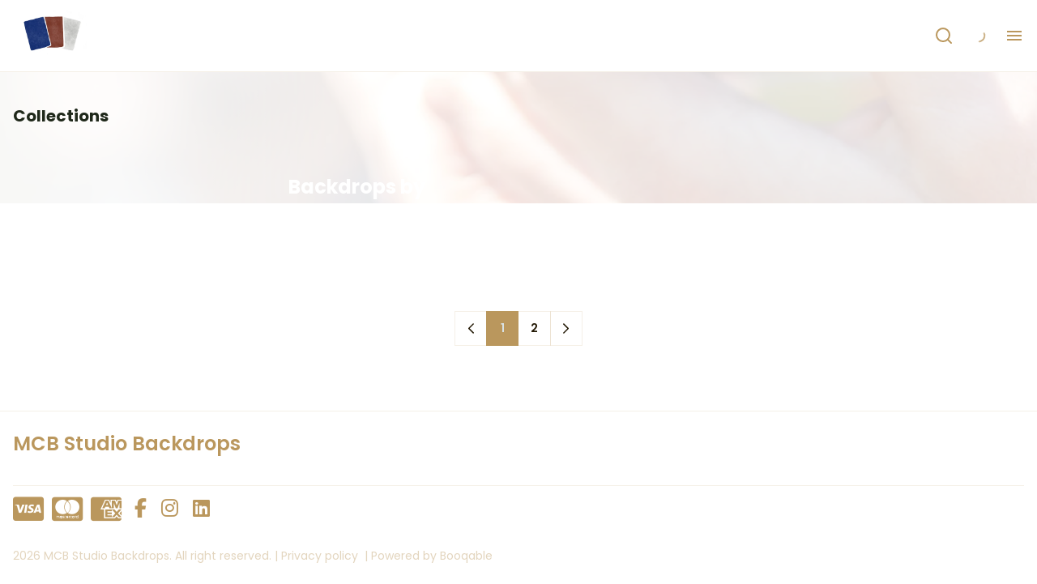

--- FILE ---
content_type: text/html; charset=utf-8
request_url: https://mcbstudiobackdrops.com.au/collections
body_size: 14400
content:
<!DOCTYPE html>
<html lang="en" class="modern-design">
  <head>
    <meta charset="UTF-8">
<meta http-equiv="X-UA-Compatible" content="IE=edge">


<meta name="viewport" content="width=device-width, initial-scale=1.0, viewport-fit=cover">
<meta name="theme-color" content="#BA975D"><meta http-equiv="Content-Security-Policy" content="upgrade-insecure-requests"><meta name="color-scheme" content="light">
<meta name="format-detection" content="telephone=no">


<title>Hand painted photography backdrops for hire in Melbourne.</title>

  <meta name="description" content="Hand-painted photography backdrops for hire in Melbourne. Custom orders, online store, and studio hire in the Macedon Ranges.">




  <link rel="shortcut icon" href="https://content.booqablecdn.com/uploads/e190c7a3dcd89f310ec03442d2815adb/company/favicon/e0322886-600c-4c08-ba1e-7bf257deb7ea/f702c3af-6b1a-4006-b818-6d3dabc9c8c5(2).jpeg" />




<link rel="preconnect" href="https://cdn2.booqable.com" crossorigin>
<link rel="preconnect" href="https://cdn3.booqable.com" crossorigin>
<link rel="preconnect" href="https://fonts.bunny.net" crossorigin>
<link rel="preload" as="style" href="https://fonts.bunny.net/css?family=nothing-you-could-do:400,600,700,400i,600i,700i&display=swap" crossorigin>
    <link rel="stylesheet" href="https://fonts.bunny.net/css?family=nothing-you-could-do:400,600,700,400i,600i,700i&display=swap" media="print" onload="this.media='all'"><link rel="preload" as="style" href="https://fonts.bunny.net/css?family=poppins:400,600,700,400i,600i,700i&display=swap" crossorigin>
    <link rel="stylesheet" href="https://fonts.bunny.net/css?family=poppins:400,600,700,400i,600i,700i&display=swap" media="print" onload="this.media='all'"><style>
  :root {--background-primary:#FFFFFF;
      --background-primary-00:#FFFFFF00;
      --background-primary-10:#FFFFFF1A;
      --background-primary-45:#FFFFFF73;
      --background-primary-60:#FFFFFF99;--color-primary:#BA975D;
      --color-primary-30:#BA975D4D;
      --color-primary-hover:#BA975D52;
      --color-primary-active:#BA975D8F;
      --color-third:#BA975D66;
      --color-fourth:#BA975D26;
      --color-image-placeholder:#BA975D26;
      --color-placeholder:#BA975D59;
      --color-variation-placeholder:#BA975D99;
      --color-border:#BA975D26;--color-secondary:#231905;--background-accent:#BA975D;
      --background-accent-00:#BA975D00;
      --background-accent-hover:#BA975DCC;
      --background-accent-active:#BA975DBA;
      --background-accent-secondary-hover:#BA975D52;
      --background-accent-secondary-active:#BA975D8F;--color-accent:#D8E2E5;--color-outline:#BA975D;
      --color-outline-hover:#BA975DCC;
      --color-outline-active:#BA975DBA;--background-primary-2:#FFFFFF;
      --background-primary-2-00:#FFFFFF00;
      --background-primary-2-10:#FFFFFF1A;
      --background-primary-2-45:#FFFFFF73;
      --background-primary-2-60:#FFFFFF99;--color-primary-2:#1F281A;
      --color-primary-2-30:#1F281A4D;
      --color-primary-2-hover:#1F281A52;
      --color-primary-2-active:#1F281A8F;
      --color-third-2:#1F281A66;
      --color-fourth-2:#1F281A47;
      --color-image-placeholder-2:#1F281A47;
      --color-placeholder-2:#1F281A59;
      --color-variation-placeholder-2:#1F281ABF;
      --color-border-2:#1F281A47;--color-secondary-2:#4A4846;--background-accent-2:#BA975D;
      --background-accent-2-00:#BA975D00;
      --background-accent-2-hover:#BA975DCC;
      --background-accent-2-active:#BA975DBA;
      --background-accent-secondary-2-hover:#BA975D52;
      --background-accent-secondary-2-active:#BA975D8F;--color-accent-2:#231905;--color-outline-2:#BA975D;
      --color-outline-2-hover:#BA975DCC;
      --color-outline-2-active:#BA975DBA;--background-primary-3:#231905;
      --background-primary-3-00:#23190500;
      --background-primary-3-10:#2319051A;
      --background-primary-3-45:#23190573;
      --background-primary-3-60:#23190599;--color-primary-3:#FFFFFF;
      --color-primary-3-30:#FFFFFF4D;
      --color-primary-3-85:#FFFFFFD9;
      --color-primary-3-hover:#FFFFFF52;
      --color-primary-3-active:#FFFFFF8F;
      --color-third-3:#FFFFFF66;
      --color-fourth-3:#FFFFFF26;
      --color-image-placeholder-3:#FFFFFF26;
      --color-placeholder-3:#FFFFFF59;
      --color-variation-placeholder-3:#FFFFFFB3;
      --color-border-3:#FFFFFF26;--color-secondary-3:#FFFFFF;--background-accent-3:#BA975D;
      --background-accent-3-00:#BA975D00;
      --background-accent-3-hover:#BA975DBA;
      --background-accent-3-active:#BA975DA6;
      --background-accent-secondary-3-hover:#BA975D52;
      --background-accent-secondary-3-active:#BA975D8F;--color-accent-3:#FFFFFF;--color-outline-3:#E3DAD0;
      --color-outline-3-hover:#E3DAD0CC;
      --color-outline-3-active:#E3DAD0BA;--font-heading: "Nothing You Could Do", sans-serif;--font-body: "Poppins", sans-serif;--font-tagline: "Poppins", sans-serif;--font-size-h1:56px;--font-size-h2:42px;--font-size-h3:20px;--font-size-tagline:30px;--font-weight-h1:      700;
    --font-weight-h2:      700;
    --font-weight-h3:      700;
    --font-weight-headers: 700;--social-size: 24px;--social-spacing: 9px;--border-radius-checkbox: 0px;
        --border-radius-circle: 0px;
        --border-radius-dynamic: 0px;
        --border-radius-rounded: 0px;--border-radius-block-rounded: 0px;}
</style>
<link rel="preload" href="https://content.booqablecdn.com/assets/31e2f9f8-4003-4398-b461-c1147f0982ac/critical-9436bd1e1723f9e177335a2329d8a1345c3ce094b5491cacd6a146418b69052e.css" as="style">
      <link rel="stylesheet" href="https://content.booqablecdn.com/assets/31e2f9f8-4003-4398-b461-c1147f0982ac/critical-9436bd1e1723f9e177335a2329d8a1345c3ce094b5491cacd6a146418b69052e.css" data-optimize="critical" media="print" onload="this.media='all'"><link rel="preload" href="https://content.booqablecdn.com/assets/31e2f9f8-4003-4398-b461-c1147f0982ac/base-e54446e66d1db74e1d1c0cb44cdc54486b486ee96407641aea3e4c9c5ee43e87.css" as="style">
      <link rel="stylesheet" href="https://content.booqablecdn.com/assets/31e2f9f8-4003-4398-b461-c1147f0982ac/base-e54446e66d1db74e1d1c0cb44cdc54486b486ee96407641aea3e4c9c5ee43e87.css" media="print" onload="this.media='all'"><link rel="preload" href="https://content.booqablecdn.com/assets/31e2f9f8-4003-4398-b461-c1147f0982ac/rx-704c392564262aa2e7e698fe8d585ac9659d5f69b23da1ab53a773f8bbf17df2.css" as="style">
      <link rel="stylesheet" href="https://content.booqablecdn.com/assets/31e2f9f8-4003-4398-b461-c1147f0982ac/rx-704c392564262aa2e7e698fe8d585ac9659d5f69b23da1ab53a773f8bbf17df2.css" media="print" onload="this.media='all'"><link rel="preload" href="https://content.booqablecdn.com/assets/31e2f9f8-4003-4398-b461-c1147f0982ac/header-29fb92b97b72c0af73966584c10e5c061612ad3ed577a94cb76d76735aa1752a.css" as="style">
      <link rel="stylesheet" href="https://content.booqablecdn.com/assets/31e2f9f8-4003-4398-b461-c1147f0982ac/header-29fb92b97b72c0af73966584c10e5c061612ad3ed577a94cb76d76735aa1752a.css" media="print" onload="this.media='all'"><link rel="preload" href="https://content.booqablecdn.com/assets/31e2f9f8-4003-4398-b461-c1147f0982ac/mega-menu-9baa3f136605f6e5beb37b1c2013f5e2701364da15e9a770cbfd4aafd675deaf.css" as="style">
      <link rel="stylesheet" href="https://content.booqablecdn.com/assets/31e2f9f8-4003-4398-b461-c1147f0982ac/mega-menu-9baa3f136605f6e5beb37b1c2013f5e2701364da15e9a770cbfd4aafd675deaf.css" media="print" onload="this.media='all'"><link rel="preload" href="https://content.booqablecdn.com/assets/31e2f9f8-4003-4398-b461-c1147f0982ac/top-bar-e0b90dbb00db3b5ab8802d4dc32de614dd72b5ee332c9c6b84ca10194b19f559.css" as="style">
      <link rel="stylesheet" href="https://content.booqablecdn.com/assets/31e2f9f8-4003-4398-b461-c1147f0982ac/top-bar-e0b90dbb00db3b5ab8802d4dc32de614dd72b5ee332c9c6b84ca10194b19f559.css" media="print" onload="this.media='all'">
  <link rel="preload" href="https://content.booqablecdn.com/assets/31e2f9f8-4003-4398-b461-c1147f0982ac/hero-d893f4f5d6ca0ea17a7c9be77e0419b794c2258152209896cdef64f7b5941b25.css" as="style">
  <link rel="stylesheet" href="https://content.booqablecdn.com/assets/31e2f9f8-4003-4398-b461-c1147f0982ac/hero-d893f4f5d6ca0ea17a7c9be77e0419b794c2258152209896cdef64f7b5941b25.css" media="print" onload="this.media='all'">



<noscript><link rel="stylesheet" type="text/css" href="https://content.booqablecdn.com/assets/31e2f9f8-4003-4398-b461-c1147f0982ac/hero-d893f4f5d6ca0ea17a7c9be77e0419b794c2258152209896cdef64f7b5941b25.css" /></noscript>


  <link rel="stylesheet" type="text/css" href="https://content.booqablecdn.com/assets/31e2f9f8-4003-4398-b461-c1147f0982ac/collections-b920feeedf2a027dac5e8c2543e1f145ebc5f2900f74baf2c76d4a7859e28ef7.css" />

  <link rel="stylesheet" type="text/css" href="https://content.booqablecdn.com/assets/31e2f9f8-4003-4398-b461-c1147f0982ac/pagination-49ef83dd384effa7e768de7007c7b65232f8e97656d3bf5963ca8356b5588501.css" />


    <script>
  var booqableOptions = {
    company: 'mcb-studio-backdrops',
    primaryColor: '#BA975D',
    storeProvider: 'Booqable',
    cart: {
      id: '',
      from: '',
      till: '',
      startLocationId: '',
      stopLocationId: '',
      backToStoreUrl: 'https://www.mcbstudiobackdrops.com.au'
    },
    currency: {
      symbol: '\$',
      decimal: '.',
      thousand: ',',
      precision: '2',
      format: '%s%v'
    },
    disableLauncher: true
  };
</script>
<script src="/assets/store/booqable_v2.js"></script>
<script src="https://www.google.com/recaptcha/api.js?render=6Lc87AQkAAAAAKWv3Q0L4qbR88-Lc0NCIef1ba-I"></script>





<style>
  .grecaptcha-badge {
    display: none !important;
    z-index: 9999;
  }

  body:has(form[name="contact"]) div > .grecaptcha-badge {
    display: block !important;
  }
</style>

<script>
  window.addEventListener('load', function() {
    
  })
</script>





<link rel="canonical" href="https://mcbstudiobackdrops.com.au/collections">
<meta property="og:title" content="Hand painted photography backdrops for hire in Melbourne.">
<meta property="og:site_name" content="MCB Studio Backdrops">
<meta name="twitter:title" content="Hand painted photography backdrops for hire in Melbourne.">


  <meta property="og:description" content="Hand-painted photography backdrops for hire in Melbourne. Custom orders, online store, and studio hire in the Macedon Ranges.">
  <meta name="twitter:description" content="Hand-painted photography backdrops for hire in Melbourne. Custom orders, online store, and studio hire in the Macedon Ranges.">


<meta property="og:locale" content="en">
<meta name="twitter:card" content="summary">


  <meta property="og:type" content="website">
  <meta property="og:url" content="https://mcbstudiobackdrops.com.au/collections">



  <meta property="og:image" content="https://content.booqablecdn.com/uploads/e190c7a3dcd89f310ec03442d2815adb/company/logo/e0322886-600c-4c08-ba1e-7bf257deb7ea/51951fd3-44a1-42f4-a006-df9ed10090f8(2).jpeg">
  <meta property="og:image:secure_url" content="https://content.booqablecdn.com/uploads/e190c7a3dcd89f310ec03442d2815adb/company/logo/e0322886-600c-4c08-ba1e-7bf257deb7ea/51951fd3-44a1-42f4-a006-df9ed10090f8(2).jpeg">
  <meta name="twitter:image" content="https://content.booqablecdn.com/uploads/e190c7a3dcd89f310ec03442d2815adb/company/logo/e0322886-600c-4c08-ba1e-7bf257deb7ea/51951fd3-44a1-42f4-a006-df9ed10090f8(2).jpeg">

  
    <meta property="og:image:alt" content="MCB Studio Backdrops">
    <meta name="twitter:image:alt" content="MCB Studio Backdrops">
  



<script>
  // Basic performance marks
  window.performance.mark('start');

  // Create a PerformanceObserver to monitor LCP
  const lcpObserver = new PerformanceObserver((entryList) => {
    const entries = entryList.getEntries();
    const lastEntry = entries[entries.length - 1];

    // Mark LCP and log it
    window.performance.mark('LCP');
    window.performance.measure('LCP-measure', 'start', 'LCP');
  })

  // Start observing LCP
  lcpObserver.observe({ type: 'largest-contentful-paint', buffered: true });

  // Create a PerformanceObserver to monitor CLS
  const clsObserver = new PerformanceObserver((entryList) => {
    let clsValue = 0;
    for (const entry of entryList.getEntries()) {
      if (!entry.hadRecentInput) {
        clsValue += entry.value;
      }
    }
  })

  // Start observing CLS
  clsObserver.observe({ type: 'layout-shift', buffered: true });

  // Create a PerformanceObserver to monitor FID
  const fidObserver = new PerformanceObserver((entryList) => {
    for (const entry of entryList.getEntries()) {
      const delay = entry.processingStart - entry.startTime;
    }
  })

  // Start observing FID
  fidObserver.observe({ type: 'first-input', buffered: true });

  // Standard DOM event listeners
  window.addEventListener('DOMContentLoaded', () => {
    window.performance.mark('DOMContentLoaded');
    window.performance.measure('DOMContentLoaded-measure', 'start', 'DOMContentLoaded');
  })

  window.addEventListener('load', () => {
    window.performance.mark('loaded');
    window.performance.measure('load-measure', 'start', 'loaded');
  })
</script>
</head>
  <body>
    <header class="header" id="header">
      <section class="top-bar" id="section-top-bar">
</section>
      <section class="header__wrapper" id="section-header">
  <link rel="stylesheet" type="text/css" href="https://content.booqablecdn.com/assets/31e2f9f8-4003-4398-b461-c1147f0982ac/header-search-6b8360f74833a836b94265bf1d74268fb15565c9a08a157169f209c7f7a71a97.css" /><style>
  
  bq-minicart-button {
    height: 24px;
    --minicart-button-badge-size: 12px;
    --minicart-button-border-radius: 50%;
    --minicart-button-font: var(--font-body, --minicart-font, sans-serif);
    --minicart-button-font-size: 14px;
    --minicart-button-hover-opacity: 1;
    --minicart-button-outer-background: transparent;
    --minicart-button-outer-background-hover: transparent;
    --minicart-button-outer-border: none;
    --minicart-button-outer-border-radius: 0;
    --minicart-button-outer-hover-border: none;
    --minicart-button-outer-padding: 0;
    --minicart-button-outer-transition: none;
    --minicart-button-padding: 4px;
    --minicart-button-size: 22px;
    --minicart-button-transition-property: all;
    --minicart-button-transition-timing-function: var(--transition-function-ease-in-out);
    --minicart-button-transition-delay: 0ms;
    --minicart-button-transition-duration: var(--animation-duration, 200ms);

    
      
        --minicart-button-color: var(--color-primary);
      

      
        --minicart-button-accent-color: var(--background-accent);
      

      
        --minicart-button-badge-color: var(--color-accent);
      

      
        --minicart-button-hover-color: var(--color-outline-hover);
      

    }

</style>



<div
  class="header__inner palette-one"
  style="--grid-item-gap: 24px;
  --grid-item-width: 200px;--padding-top: 12px;--padding-bottom: 8px;--padding-top-mobile: 12px;--padding-bottom-mobile: 12px;--header-justify-content: flex-end;--menu-transform: translate(0, -100%);
    --menu-width: 100%;
    --menu-left: 0;
    --menu-right: 0;
    --menu-max-height: 0;"
>
  <div class="header__content header__content--padding-top header__content--padding-bottom">
    <div class="header__container container">
      <div class="header__content-inner header__mobile-menu-opener-right">
        <div class="header__logo-wrapper">
          <a href="https://www.mcbstudiobackdrops.com.au" class="header__logo"><span class="image-wrapper header__logo-image-wrapper">
    
    <picture>
      <source
          type="image/png"sizes="(max-width: 360px) 420px, 640px"srcset="https://images.booqablecdn.com/w420/assets/f4b4ec1b-e22b-4c1e-8f30-ebe76cc9e9e0/clq3bunaw01um3b7v8nzm4jlqmcbcolourwhitecopy-f20e1432eea536efb1c62756306c34daa6c74c0f60ccd94d006bf9cfca3f148f(2).png 420w, https://images.booqablecdn.com/w640/assets/f4b4ec1b-e22b-4c1e-8f30-ebe76cc9e9e0/clq3bunaw01um3b7v8nzm4jlqmcbcolourwhitecopy-f20e1432eea536efb1c62756306c34daa6c74c0f60ccd94d006bf9cfca3f148f(2).png 640w"
        ><img
        class="header__logo-image image-main"
        loading="eager"
        srcset="https://images.booqablecdn.com/w420/assets/f4b4ec1b-e22b-4c1e-8f30-ebe76cc9e9e0/clq3bunaw01um3b7v8nzm4jlqmcbcolourwhitecopy-f20e1432eea536efb1c62756306c34daa6c74c0f60ccd94d006bf9cfca3f148f(2).png 420w, https://images.booqablecdn.com/w640/assets/f4b4ec1b-e22b-4c1e-8f30-ebe76cc9e9e0/clq3bunaw01um3b7v8nzm4jlqmcbcolourwhitecopy-f20e1432eea536efb1c62756306c34daa6c74c0f60ccd94d006bf9cfca3f148f(2).png 640w"
        src="https://images.booqablecdn.com/assets/f4b4ec1b-e22b-4c1e-8f30-ebe76cc9e9e0/clq3bunaw01um3b7v8nzm4jlqmcbcolourwhitecopy-f20e1432eea536efb1c62756306c34daa6c74c0f60ccd94d006bf9cfca3f148f(2).png"
        alt="MCB Studio Backdrops"
        width="640"
        height="100%"
        decoding="sync"
        fetchpriority="auto">
    </picture>
  </span></a>
        </div><div class="header__nav-wrapper"><input type="checkbox" id="mobile-menu-opener" style="display: none;">
      <label for="mobile-menu-opener" class="menu__opener">
        <span></span>
      </label>

      <nav class="header__nav menu menu--position mobile-menu-top"
           style="display: none;"
      >
        <div class="menu__wrapper">
          <ul class="header__nav-list menu__list"><li class="menu__item"><a href="https://www.mcbstudiobackdrops.com.au" class="menu__link">HOME</a></li><li class="menu__item"><a href="/pages/about" class="menu__link">ABOUT</a></li><li class="menu__item has-dropdown"><input type="checkbox" id="dropdown-menu-trigger-3" style="display: none;">
                    <label for="dropdown-menu-trigger-3" class="menu__dropdown-opener">
                      <i class="menu__item-icon"><svg fill="none" height="8" viewBox="0 0 14 8" width="14" xmlns="http://www.w3.org/2000/svg"><path d="m1.13256 1.43779.00001-.00001.26516-.26519s0 0 .00001-.00001c.07321-.07321.19192-.07321.26515.00002l5.07192 5.07195.26516.26516.26517-.26516 5.07196-5.07195c.0732-.07323.1919-.07323.2651 0l.2652.2652c.0732.07323.0732.19189 0 .26512l-5.73487 5.73487c-.07323.07323-.19189.07323-.26512 0l-5.73485-5.73487h-.00001c-.07322-.07323-.07322-.1919.00001-.26513z" fill="#0b1a26" stroke="#fff" stroke-width=".75"/></svg>
</i>
                    </label><a href="/collections/all" class="menu__link">RENT</a><div class="menu__dropdown" style="display: none;">
                      <div class="menu__dropdown-wrapper"><ul class="menu__dropdown-list"><li class="menu__dropdown-item"><a href="/pages/how-it-works" class="menu__dropdown-link">HOW IT WORKS</a></li><li class="menu__dropdown-item"><a href="/collections/equipment" class="menu__dropdown-link">EQUIPMENT_PROPS</a></li><li class="menu__dropdown-item"><input type="checkbox" id="dropdown-childmenu-trigger-3-3" style="display: none;">
                                  <label for="dropdown-childmenu-trigger-3-3" class="menu__dropdown-opener">
                                    <i class="menu__item-icon"><svg fill="none" height="8" viewBox="0 0 14 8" width="14" xmlns="http://www.w3.org/2000/svg"><path d="m1.13256 1.43779.00001-.00001.26516-.26519s0 0 .00001-.00001c.07321-.07321.19192-.07321.26515.00002l5.07192 5.07195.26516.26516.26517-.26516 5.07196-5.07195c.0732-.07323.1919-.07323.2651 0l.2652.2652c.0732.07323.0732.19189 0 .26512l-5.73487 5.73487c-.07323.07323-.19189.07323-.26512 0l-5.73485-5.73487h-.00001c-.07322-.07323-.07322-.1919.00001-.26513z" fill="#0b1a26" stroke="#fff" stroke-width=".75"/></svg>
</i>
                                  </label><a href="/collections/melbourne" class="menu__dropdown-link">BY COLOUR</a><div class="menu__dropdown">
                                    <div class="menu__dropdown-wrapper"><ul class="menu__dropdown-list"><li class="menu__dropdown-item">
                                              <a href="/collections/pinks-reds" class="menu__dropdown-link">PINK, REDS & PURPLE</a>
                                            </li><li class="menu__dropdown-item">
                                              <a href="/collections/blues-greens" class="menu__dropdown-link">BLUES & GREENS</a>
                                            </li><li class="menu__dropdown-item">
                                              <a href="/collections/off-white-yellow" class="menu__dropdown-link">WHITE, YELLOWS & ORANGES</a>
                                            </li><li class="menu__dropdown-item">
                                              <a href="/collections/grey-brown" class="menu__dropdown-link">BROWNS & GREYS</a>
                                            </li></ul>
                                    </div>
                                  </div></li><li class="menu__dropdown-item"><input type="checkbox" id="dropdown-childmenu-trigger-3-4" style="display: none;">
                                  <label for="dropdown-childmenu-trigger-3-4" class="menu__dropdown-opener">
                                    <i class="menu__item-icon"><svg fill="none" height="8" viewBox="0 0 14 8" width="14" xmlns="http://www.w3.org/2000/svg"><path d="m1.13256 1.43779.00001-.00001.26516-.26519s0 0 .00001-.00001c.07321-.07321.19192-.07321.26515.00002l5.07192 5.07195.26516.26516.26517-.26516 5.07196-5.07195c.0732-.07323.1919-.07323.2651 0l.2652.2652c.0732.07323.0732.19189 0 .26512l-5.73487 5.73487c-.07323.07323-.19189.07323-.26512 0l-5.73485-5.73487h-.00001c-.07322-.07323-.07322-.1919.00001-.26513z" fill="#0b1a26" stroke="#fff" stroke-width=".75"/></svg>
</i>
                                  </label><a href="/collections/backdrops-by-size" class="menu__dropdown-link">BY SIZE</a><div class="menu__dropdown">
                                    <div class="menu__dropdown-wrapper"><ul class="menu__dropdown-list"><li class="menu__dropdown-item">
                                              <a href="/collections/small" class="menu__dropdown-link">SMALL</a>
                                            </li><li class="menu__dropdown-item">
                                              <a href="/collections/medium" class="menu__dropdown-link">MEDIUM</a>
                                            </li><li class="menu__dropdown-item">
                                              <a href="/collections/large" class="menu__dropdown-link">LARGE</a>
                                            </li><li class="menu__dropdown-item">
                                              <a href="/collections/extra-large" class="menu__dropdown-link">EX LARGE</a>
                                            </li></ul>
                                    </div>
                                  </div></li><li class="menu__dropdown-item"><a href="/collections/shop" class="menu__dropdown-link">HEAVY DUTY CANVAS ROLLED</a></li><li class="menu__dropdown-item"><a href="/collections/canvas-bagged" class="menu__dropdown-link">LIGHT WEIGHT CANVAS BAGGED</a></li></ul>
                      </div>
                    </div></li><li class="menu__item"><a href="/pages/contact" class="menu__link">CONTACT</a></li></ul><div class="menu__bottom">
      <div class="menu__icons">
        <div class="menu__social">

<style>
  
  .social-networks {
    display: flex;
    flex-wrap: wrap;
    margin: 0 calc(-1 * var(--social-spacing, 6px)) calc(-1 * var(--social-spacing, 6px));
    font-size: var(--social-size, 21px);
  }

  .social-networks__item {
    margin: 0 var(--social-spacing, 6px) var(--social-spacing, 6px);
  }

  .palette-one .social-networks__link:hover {
    color: var(--color-outline-hover, #F4B841CC);
  }

  .palette-one .social-networks__link:active {
    color: var(--color-outline-active, #F4B841BA);
  }

  .palette-two .social-networks__link:hover {
    color: var(--color-outline-2-hover, #F4B841CC);
  }

  .palette-two .social-networks__link:active {
    color: var(--color-outline-2-active, #F4B841BA);
  }

  .palette-three .social-networks__link:hover {
    color: var(--color-outline-3-hover, #0B1A26CC);
  }

  .palette-three .social-networks__link:active {
    color: var(--color-outline-3-active, #0B1A26BA);
  }

  @media (min-width: 992px) {
    .social-networks {
      justify-content: flex-end;
    }
  }

</style>


<ul class="social-networks">
  
    <li class="social-networks__item">
      <a href="https://facebook.com/mcbstudiobackdrops" target="_blank" class="social-networks__link" title="Facebook link">
        <i class="fa-brands fa-facebook-f"></i>
      </a>
    </li>
  
  
    <li class="social-networks__item">
      <a href="https://www.instagram.com/mcb_studio_backdrops" target="_blank" class="social-networks__link" title="Instagram link">
        <i class="fa-brands fa-instagram"></i>
      </a>
    </li>
  
  
  
    <li class="social-networks__item">
      <a href="https://www.linkedin.com/in/mcbstudiobackdrops/" target="_blank" class="social-networks__link" title="Linkedin link">
        <i class="fa-brands fa-linkedin"></i>
      </a>
    </li>
  
  
  
  
  
  
  
</ul>
</div>
      </div>
    </div></div>
      </nav></div><div class="header__links header__links--with-search header__links--with-cart"><div class="header__search search">
      <input type="checkbox" id="header-search-opener" style="display: none">
      <label for="header-search-opener" class="header__search-opener search__opener"><svg fill="none" height="25" viewBox="0 0 24 25" width="24" xmlns="http://www.w3.org/2000/svg"><g stroke="#fff" stroke-linecap="round" stroke-linejoin="round" stroke-width="2"><path d="m11 19.0642c4.4183 0 8-3.5817 8-8 0-4.41827-3.5817-7.99999-8-7.99999-4.41828 0-8 3.58172-8 7.99999 0 4.4183 3.58172 8 8 8z"/><path d="m20.9999 21.0642-4.35-4.35"/></g></svg>
</label>

      <div class="search__wrapper" style="display: none">
        <form id="search" action="/search" role="search">
          <div class="search__input-wrapper">
            <i class="search__icon"><svg fill="none" height="25" viewBox="0 0 24 25" width="24" xmlns="http://www.w3.org/2000/svg"><g stroke="#fff" stroke-linecap="round" stroke-linejoin="round" stroke-width="2"><path d="m11 19.0642c4.4183 0 8-3.5817 8-8 0-4.41827-3.5817-7.99999-8-7.99999-4.41828 0-8 3.58172-8 7.99999 0 4.4183 3.58172 8 8 8z"/><path d="m20.9999 21.0642-4.35-4.35"/></g></svg>
</i>
            <input type="search" name="q" class="search__input" placeholder="Search">
          </div>
          <span class="search__reset"></span>
        </form>
      </div>
    </div><div class="header__cart">
<style>
  bq-minicart-button[initialized="true"] + i {
    display: none !important;
  }
</style>
<bq-minicart-button></bq-minicart-button>
<i class="fa-regular fa-spinner-third fa-spin"></i>
      </div></div></div>
    </div>
  </div>
</div>

<script>
  const header = document.querySelector('.header');
  
    header.classList.add('header--sticky')
  
</script>


</section>
    </header>

    <main id="main">
      <section class="hero" id="section-hero" data-section="true" data-section-key="hero" data-section-name="Hero" data-section-type="hero">

<div class="hero__wrapper palette-two section-with-date-picker" style="--opacity-overlay: 0.8;--padding-top: 50px;--padding-bottom: 50px;--padding-top-mobile: 40px;--padding-bottom-mobile: 40px;">
  <div class="hero__container container hero__container--padding-top hero__container--padding-bottom">
    <div class="hero__content"><h1 class="hero__title">Collections</h1>

      <div class="hero__description text-medium bq-content rx-content"></div>
    </div>
  </div><div class="hero__date-picker date-picker"><style>
  @keyframes move {
    0% {
      transform: translateY(15%) rotate(90deg);
    }

    33% {
      transform: translateY(75%) rotate(90deg);
    }

    66% {
      transform: translateY(-20%) rotate(90deg);
    }

    100% {
      transform: translateY(15%) rotate(90deg);
    }
  }

  .date-picker__icon {
    margin: 0 8px 0 0;
  }

  .date-picker__icon svg {
    transform: translateY(15%) rotate(90deg);
    animation: 1.5s infinite alternate move;
    width: 16px;
    height: 17px;
  }

  .date-picker__title {
    display: flex;
    font-size: 18px;
    font-weight: var(--font-weight-regular, 400);
  }

  .date-picker__overlay {
    position: absolute;
    left: 0;
    right: 0;
    bottom: 0;
    height: calc(var(--date-picker-height, 71px) / 2);
    z-index: 0;
    background: var(--background-primary, #FFFFFF);
  }

  .date-picker__container {
    position: relative;
    padding-bottom: 1px;
    z-index: 1;
  }

  .date-picker__component {
    min-height: var(--date-picker-height, 71px);
    margin: 0 1px;
  }

  .section-with-date-picker {
    flex-direction: column;
  }

  .section-with-date-picker .date-picker__instance {
    position: absolute;
    left: 0;
    right: 0;
    bottom: 0;
    z-index: 2;
    max-width: none !important;
    margin: 0 !important;
  }

  .section-with-date-picker .date-picker__title {
    justify-content: flex-start;
  }

  #section-hero .palette-one .date-picker__title path {
    fill: var(--color-primary, #0B1A26);
  }

  #section-hero .palette-one.date-picker__overlay {
    background: var(--background-primary, #FFFFFF);
  }

  #section-hero .palette-two .date-picker__title path {
    fill: var(--color-primary-2, #FFFFFF);
  }

  #section-hero .palette-two.date-picker__overlay {
    background: var(--background-primary-2, #0B1A26);
  }

  #section-hero .palette-three .date-picker__title path {
    fill: var(--color-primary-3, #0B1A26);
  }

  #section-hero .palette-three.date-picker__overlay {
    background: var(--background-primary-3, #F4B841);
  }

  #section-hero bq-date-picker {
    --date-picker-border-radius: var(--border-radius-dynamic);
    --date-picker-cleanstate-padding: 11px 22px;
    --date-picker-section-padding: 12px;
    --date-picker-title-size: 16px;
    --date-picker-text-size: 16px;
    --date-picker-title-line-height: 1.5;
    --date-picker-text-line-height: 1.5;

    
      
        --date-picker-background-color: var(--background-primary-2);
      

      
        --date-picker-text-color: var(--color-primary-2);
        --date-picker-placeholder-color: var(--color-placeholder-2);
        --date-picker-section-border: 1px solid var(--color-border-2);
      

      
        --date-picker-cleanstate-background-color: var(--background-accent-2);
        --date-picker-box-shadow: 0 0 0 1px var(--background-accent-2);
      

      
        --date-picker-icon-color: var(--color-accent-2);
        --date-picker-cleanstate-text-color: var(--color-accent-2);
      

    }
</style>
<div class="date-picker__instance date-picker-instance">
  <div class="date-picker__container container"><div class="date-picker__component">
      <bq-date-picker branding-color=""></bq-date-picker>
    </div>
  </div><div class="date-picker__overlay section-with-date-picker__overlay"></div></div><script>
  const setColor = () => {
    const nodes = document.querySelectorAll('.section-with-date-picker'),
          body = document.querySelector('body');

    nodes.forEach(node => {
      const section = node.parentElement.nextElementSibling,
            target = node.querySelector('.section-with-date-picker__overlay');

      if (section) {
        const children = [...section.children],
              first = 'palette-one',
              second = 'palette-two',
              third = 'palette-three';

        children.forEach(child => {
          const isFirst = child.classList.contains(first),
                isSecond = child.classList.contains(second),
                isThird = child.classList.contains(third);

          return isFirst ? target.classList.add(first)
              : isSecond ? target.classList.add(second)
              : isThird ? target.classList.add(third)
              : false;
        });
      } else {
        const res = getComputedStyle(body).backgroundColor;

        target.style.setProperty('background-color',`${res}`);
      }
    });
  };

  setTimeout(setColor, 350);

</script>
</div><div class="hero__vision hero__vision--indent">
      <div class="hero__vision-wrapper"><span class="image-wrapper hero__image-wrapper">
    <img
          class="image-placeholder hero__image-placeholder"
          src="https://images.booqablecdn.com/w25/assets/f4b4ec1b-e22b-4c1e-8f30-ebe76cc9e9e0/5a6cfdeb-cda2-567a-a808-9622e0fcc282-90eec5aa5a955e8ff00901468d6dc9b663af072159a4795de8a0fde41f664004.jpg"
          alt=""
          width="25"
          height="100%"
          aria-hidden="true"
        >
    <picture>
      <source
            type="image/webp"sizes="(max-width: 320px) 320px, (max-width: 480px) 480px, (max-width: 768px) 768px, (max-width: 1200px) 1200px, (max-width: 1680px) 1680px, 2560px"data-source-srcset="https://images.booqablecdn.com/w320/assets/f4b4ec1b-e22b-4c1e-8f30-ebe76cc9e9e0/5a6cfdeb-cda2-567a-a808-9622e0fcc282-90eec5aa5a955e8ff00901468d6dc9b663af072159a4795de8a0fde41f664004.jpg.webp 320w, https://images.booqablecdn.com/w480/assets/f4b4ec1b-e22b-4c1e-8f30-ebe76cc9e9e0/5a6cfdeb-cda2-567a-a808-9622e0fcc282-90eec5aa5a955e8ff00901468d6dc9b663af072159a4795de8a0fde41f664004.jpg.webp 480w, https://images.booqablecdn.com/w768/assets/f4b4ec1b-e22b-4c1e-8f30-ebe76cc9e9e0/5a6cfdeb-cda2-567a-a808-9622e0fcc282-90eec5aa5a955e8ff00901468d6dc9b663af072159a4795de8a0fde41f664004.jpg.webp 768w, https://images.booqablecdn.com/w1200/assets/f4b4ec1b-e22b-4c1e-8f30-ebe76cc9e9e0/5a6cfdeb-cda2-567a-a808-9622e0fcc282-90eec5aa5a955e8ff00901468d6dc9b663af072159a4795de8a0fde41f664004.jpg.webp 1200w, https://images.booqablecdn.com/w1680/assets/f4b4ec1b-e22b-4c1e-8f30-ebe76cc9e9e0/5a6cfdeb-cda2-567a-a808-9622e0fcc282-90eec5aa5a955e8ff00901468d6dc9b663af072159a4795de8a0fde41f664004.jpg.webp 1680w, https://images.booqablecdn.com/w2560/assets/f4b4ec1b-e22b-4c1e-8f30-ebe76cc9e9e0/5a6cfdeb-cda2-567a-a808-9622e0fcc282-90eec5aa5a955e8ff00901468d6dc9b663af072159a4795de8a0fde41f664004.jpg.webp 2560w"
          ><source
          type="image/jpeg"sizes="(max-width: 320px) 320px, (max-width: 480px) 480px, (max-width: 768px) 768px, (max-width: 1200px) 1200px, (max-width: 1680px) 1680px, 2560px"data-source-srcset="https://images.booqablecdn.com/w320/assets/f4b4ec1b-e22b-4c1e-8f30-ebe76cc9e9e0/5a6cfdeb-cda2-567a-a808-9622e0fcc282-90eec5aa5a955e8ff00901468d6dc9b663af072159a4795de8a0fde41f664004.jpg 320w, https://images.booqablecdn.com/w480/assets/f4b4ec1b-e22b-4c1e-8f30-ebe76cc9e9e0/5a6cfdeb-cda2-567a-a808-9622e0fcc282-90eec5aa5a955e8ff00901468d6dc9b663af072159a4795de8a0fde41f664004.jpg 480w, https://images.booqablecdn.com/w768/assets/f4b4ec1b-e22b-4c1e-8f30-ebe76cc9e9e0/5a6cfdeb-cda2-567a-a808-9622e0fcc282-90eec5aa5a955e8ff00901468d6dc9b663af072159a4795de8a0fde41f664004.jpg 768w, https://images.booqablecdn.com/w1200/assets/f4b4ec1b-e22b-4c1e-8f30-ebe76cc9e9e0/5a6cfdeb-cda2-567a-a808-9622e0fcc282-90eec5aa5a955e8ff00901468d6dc9b663af072159a4795de8a0fde41f664004.jpg 1200w, https://images.booqablecdn.com/w1680/assets/f4b4ec1b-e22b-4c1e-8f30-ebe76cc9e9e0/5a6cfdeb-cda2-567a-a808-9622e0fcc282-90eec5aa5a955e8ff00901468d6dc9b663af072159a4795de8a0fde41f664004.jpg 1680w, https://images.booqablecdn.com/w2560/assets/f4b4ec1b-e22b-4c1e-8f30-ebe76cc9e9e0/5a6cfdeb-cda2-567a-a808-9622e0fcc282-90eec5aa5a955e8ff00901468d6dc9b663af072159a4795de8a0fde41f664004.jpg 2560w"
        ><img
        class="hero__image image-main hidden"
        loading="lazy"
        srcset="https://images.booqablecdn.com/w320/assets/f4b4ec1b-e22b-4c1e-8f30-ebe76cc9e9e0/5a6cfdeb-cda2-567a-a808-9622e0fcc282-90eec5aa5a955e8ff00901468d6dc9b663af072159a4795de8a0fde41f664004.jpg 320w, https://images.booqablecdn.com/w480/assets/f4b4ec1b-e22b-4c1e-8f30-ebe76cc9e9e0/5a6cfdeb-cda2-567a-a808-9622e0fcc282-90eec5aa5a955e8ff00901468d6dc9b663af072159a4795de8a0fde41f664004.jpg 480w, https://images.booqablecdn.com/w768/assets/f4b4ec1b-e22b-4c1e-8f30-ebe76cc9e9e0/5a6cfdeb-cda2-567a-a808-9622e0fcc282-90eec5aa5a955e8ff00901468d6dc9b663af072159a4795de8a0fde41f664004.jpg 768w, https://images.booqablecdn.com/w1200/assets/f4b4ec1b-e22b-4c1e-8f30-ebe76cc9e9e0/5a6cfdeb-cda2-567a-a808-9622e0fcc282-90eec5aa5a955e8ff00901468d6dc9b663af072159a4795de8a0fde41f664004.jpg 1200w, https://images.booqablecdn.com/w1680/assets/f4b4ec1b-e22b-4c1e-8f30-ebe76cc9e9e0/5a6cfdeb-cda2-567a-a808-9622e0fcc282-90eec5aa5a955e8ff00901468d6dc9b663af072159a4795de8a0fde41f664004.jpg 1680w, https://images.booqablecdn.com/w2560/assets/f4b4ec1b-e22b-4c1e-8f30-ebe76cc9e9e0/5a6cfdeb-cda2-567a-a808-9622e0fcc282-90eec5aa5a955e8ff00901468d6dc9b663af072159a4795de8a0fde41f664004.jpg 2560w"
        src="https://images.booqablecdn.com/assets/f4b4ec1b-e22b-4c1e-8f30-ebe76cc9e9e0/5a6cfdeb-cda2-567a-a808-9622e0fcc282-90eec5aa5a955e8ff00901468d6dc9b663af072159a4795de8a0fde41f664004.jpg"
        alt=""
        width="2560"
        height="100%"
        decoding="async"
        fetchpriority="auto">
    </picture>
  </span></div>
      <div class="hero__vision-wrapper-overlay container"></div>
    </div></div>


</section><section class="collections" id="section-list-collections" data-section="true" data-section-key="list-collections" data-section-name="Collections" data-section-type="list-collections">

<div
  class="collections__wrapper palette-one collections__wrapper--with-overlay collections__wrapper--padding-top collections__wrapper--padding-bottom"
  style="--padding-top: 24px;--padding-bottom: 112px;--padding-top-mobile: 18px;--padding-bottom-mobile: 60px;--color-overlay:#FFFFFF;
    --background-overlay:#000000;
    --background-overlay-00:#00000000;"
>
  <div class="collections__container container">

<ul class="collections__list collections__list-8 collections__list--multiple" style="--object-fit: cover;"><li class="collections__item" id="821b8df1-9662-4eaf-9b74-9c613b99e128"><a class="collections__link" href="/collections/all"><span class="collections__image-item"><span class="image-wrapper collections__image-wrapper">
    <img
          class="image-placeholder collections__image-placeholder"
          src="https://images.booqablecdn.com/w25/uploads/e190c7a3dcd89f310ec03442d2815adb/photo/photo/a6078d4f-7db1-40e0-bf9d-48f3393e995f/1731485289-507193647790036-0008-9209/upload.jpeg"
          alt=""
          width="25"
          height="25"
          aria-hidden="true"
        >
    <picture>
      <source
            type="image/webp"sizes="(max-width: 320px) 320px, (max-width: 425px) 425px, (max-width: 535px) 535px, (max-width: 750px) 750px, (max-width: 810px) 810px, (max-width: 1024px) 1024px, 1200px, 1440px, 1920px, 2048px"data-source-srcset="https://images.booqablecdn.com/w320/uploads/e190c7a3dcd89f310ec03442d2815adb/photo/photo/a6078d4f-7db1-40e0-bf9d-48f3393e995f/1731485289-507193647790036-0008-9209/upload.jpeg.webp 320w, https://images.booqablecdn.com/w425/uploads/e190c7a3dcd89f310ec03442d2815adb/photo/photo/a6078d4f-7db1-40e0-bf9d-48f3393e995f/1731485289-507193647790036-0008-9209/upload.jpeg.webp 425w, https://images.booqablecdn.com/w535/uploads/e190c7a3dcd89f310ec03442d2815adb/photo/photo/a6078d4f-7db1-40e0-bf9d-48f3393e995f/1731485289-507193647790036-0008-9209/upload.jpeg.webp 535w, https://images.booqablecdn.com/w750/uploads/e190c7a3dcd89f310ec03442d2815adb/photo/photo/a6078d4f-7db1-40e0-bf9d-48f3393e995f/1731485289-507193647790036-0008-9209/upload.jpeg.webp 750w, https://images.booqablecdn.com/w810/uploads/e190c7a3dcd89f310ec03442d2815adb/photo/photo/a6078d4f-7db1-40e0-bf9d-48f3393e995f/1731485289-507193647790036-0008-9209/upload.jpeg.webp 810w, https://images.booqablecdn.com/w1024/uploads/e190c7a3dcd89f310ec03442d2815adb/photo/photo/a6078d4f-7db1-40e0-bf9d-48f3393e995f/1731485289-507193647790036-0008-9209/upload.jpeg.webp 1024w, https://images.booqablecdn.com/w1200/uploads/e190c7a3dcd89f310ec03442d2815adb/photo/photo/a6078d4f-7db1-40e0-bf9d-48f3393e995f/1731485289-507193647790036-0008-9209/upload.jpeg.webp 1200w, https://images.booqablecdn.com/w1440/uploads/e190c7a3dcd89f310ec03442d2815adb/photo/photo/a6078d4f-7db1-40e0-bf9d-48f3393e995f/1731485289-507193647790036-0008-9209/upload.jpeg.webp 1440w, https://images.booqablecdn.com/w1920/uploads/e190c7a3dcd89f310ec03442d2815adb/photo/photo/a6078d4f-7db1-40e0-bf9d-48f3393e995f/1731485289-507193647790036-0008-9209/upload.jpeg.webp 1920w, https://images.booqablecdn.com/w2048/uploads/e190c7a3dcd89f310ec03442d2815adb/photo/photo/a6078d4f-7db1-40e0-bf9d-48f3393e995f/1731485289-507193647790036-0008-9209/upload.jpeg.webp 2048w"
          ><source
          type="image/jpeg"sizes="(max-width: 320px) 320px, (max-width: 425px) 425px, (max-width: 535px) 535px, (max-width: 750px) 750px, (max-width: 810px) 810px, (max-width: 1024px) 1024px, 1200px, 1440px, 1920px, 2048px"data-source-srcset="https://images.booqablecdn.com/w320/uploads/e190c7a3dcd89f310ec03442d2815adb/photo/photo/a6078d4f-7db1-40e0-bf9d-48f3393e995f/1731485289-507193647790036-0008-9209/upload.jpeg 320w, https://images.booqablecdn.com/w425/uploads/e190c7a3dcd89f310ec03442d2815adb/photo/photo/a6078d4f-7db1-40e0-bf9d-48f3393e995f/1731485289-507193647790036-0008-9209/upload.jpeg 425w, https://images.booqablecdn.com/w535/uploads/e190c7a3dcd89f310ec03442d2815adb/photo/photo/a6078d4f-7db1-40e0-bf9d-48f3393e995f/1731485289-507193647790036-0008-9209/upload.jpeg 535w, https://images.booqablecdn.com/w750/uploads/e190c7a3dcd89f310ec03442d2815adb/photo/photo/a6078d4f-7db1-40e0-bf9d-48f3393e995f/1731485289-507193647790036-0008-9209/upload.jpeg 750w, https://images.booqablecdn.com/w810/uploads/e190c7a3dcd89f310ec03442d2815adb/photo/photo/a6078d4f-7db1-40e0-bf9d-48f3393e995f/1731485289-507193647790036-0008-9209/upload.jpeg 810w, https://images.booqablecdn.com/w1024/uploads/e190c7a3dcd89f310ec03442d2815adb/photo/photo/a6078d4f-7db1-40e0-bf9d-48f3393e995f/1731485289-507193647790036-0008-9209/upload.jpeg 1024w, https://images.booqablecdn.com/w1200/uploads/e190c7a3dcd89f310ec03442d2815adb/photo/photo/a6078d4f-7db1-40e0-bf9d-48f3393e995f/1731485289-507193647790036-0008-9209/upload.jpeg 1200w, https://images.booqablecdn.com/w1440/uploads/e190c7a3dcd89f310ec03442d2815adb/photo/photo/a6078d4f-7db1-40e0-bf9d-48f3393e995f/1731485289-507193647790036-0008-9209/upload.jpeg 1440w, https://images.booqablecdn.com/w1920/uploads/e190c7a3dcd89f310ec03442d2815adb/photo/photo/a6078d4f-7db1-40e0-bf9d-48f3393e995f/1731485289-507193647790036-0008-9209/upload.jpeg 1920w, https://images.booqablecdn.com/w2048/uploads/e190c7a3dcd89f310ec03442d2815adb/photo/photo/a6078d4f-7db1-40e0-bf9d-48f3393e995f/1731485289-507193647790036-0008-9209/upload.jpeg 2048w"
        ><img
        class="collections__image image-main hidden"
        loading="lazy"
        srcset="https://images.booqablecdn.com/w320/uploads/e190c7a3dcd89f310ec03442d2815adb/photo/photo/a6078d4f-7db1-40e0-bf9d-48f3393e995f/1731485289-507193647790036-0008-9209/upload.jpeg 320w, https://images.booqablecdn.com/w425/uploads/e190c7a3dcd89f310ec03442d2815adb/photo/photo/a6078d4f-7db1-40e0-bf9d-48f3393e995f/1731485289-507193647790036-0008-9209/upload.jpeg 425w, https://images.booqablecdn.com/w535/uploads/e190c7a3dcd89f310ec03442d2815adb/photo/photo/a6078d4f-7db1-40e0-bf9d-48f3393e995f/1731485289-507193647790036-0008-9209/upload.jpeg 535w, https://images.booqablecdn.com/w750/uploads/e190c7a3dcd89f310ec03442d2815adb/photo/photo/a6078d4f-7db1-40e0-bf9d-48f3393e995f/1731485289-507193647790036-0008-9209/upload.jpeg 750w, https://images.booqablecdn.com/w810/uploads/e190c7a3dcd89f310ec03442d2815adb/photo/photo/a6078d4f-7db1-40e0-bf9d-48f3393e995f/1731485289-507193647790036-0008-9209/upload.jpeg 810w, https://images.booqablecdn.com/w1024/uploads/e190c7a3dcd89f310ec03442d2815adb/photo/photo/a6078d4f-7db1-40e0-bf9d-48f3393e995f/1731485289-507193647790036-0008-9209/upload.jpeg 1024w, https://images.booqablecdn.com/w1200/uploads/e190c7a3dcd89f310ec03442d2815adb/photo/photo/a6078d4f-7db1-40e0-bf9d-48f3393e995f/1731485289-507193647790036-0008-9209/upload.jpeg 1200w, https://images.booqablecdn.com/w1440/uploads/e190c7a3dcd89f310ec03442d2815adb/photo/photo/a6078d4f-7db1-40e0-bf9d-48f3393e995f/1731485289-507193647790036-0008-9209/upload.jpeg 1440w, https://images.booqablecdn.com/w1920/uploads/e190c7a3dcd89f310ec03442d2815adb/photo/photo/a6078d4f-7db1-40e0-bf9d-48f3393e995f/1731485289-507193647790036-0008-9209/upload.jpeg 1920w, https://images.booqablecdn.com/w2048/uploads/e190c7a3dcd89f310ec03442d2815adb/photo/photo/a6078d4f-7db1-40e0-bf9d-48f3393e995f/1731485289-507193647790036-0008-9209/upload.jpeg 2048w"
        src="https://images.booqablecdn.com/uploads/e190c7a3dcd89f310ec03442d2815adb/photo/photo/a6078d4f-7db1-40e0-bf9d-48f3393e995f/1731485289-507193647790036-0008-9209/upload.jpeg"
        alt="Canola Meadow - 2m by 3m"
        width="2048"
        height="2048"
        decoding="async"
        fetchpriority="auto">
    </picture>
  </span></span></a><h3 class="collections__heading"><a href="/collections/all">All</a></h3>
    </li><li class="collections__item" id="e0dff72f-a811-4f05-9eeb-0572d54a720c"><a class="collections__link" href="/collections/melbourne"><span class="collections__image-item"><span class="image-wrapper collections__image-wrapper">
    <img
          class="image-placeholder collections__image-placeholder"
          src="https://images.booqablecdn.com/w25/uploads/e190c7a3dcd89f310ec03442d2815adb/collection/image/e0dff72f-a811-4f05-9eeb-0572d54a720c/37da4858-4b04-43e1-9263-ea75078e3839.jpeg"
          alt=""
          width="25"
          height="38"
          aria-hidden="true"
        >
    <picture>
      <source
            type="image/webp"sizes="(max-width: 320px) 320px, (max-width: 425px) 425px, (max-width: 535px) 535px, (max-width: 750px) 750px, (max-width: 800px) 800px"data-source-srcset="https://images.booqablecdn.com/w320/uploads/e190c7a3dcd89f310ec03442d2815adb/collection/image/e0dff72f-a811-4f05-9eeb-0572d54a720c/37da4858-4b04-43e1-9263-ea75078e3839.jpeg.webp 320w, https://images.booqablecdn.com/w425/uploads/e190c7a3dcd89f310ec03442d2815adb/collection/image/e0dff72f-a811-4f05-9eeb-0572d54a720c/37da4858-4b04-43e1-9263-ea75078e3839.jpeg.webp 425w, https://images.booqablecdn.com/w535/uploads/e190c7a3dcd89f310ec03442d2815adb/collection/image/e0dff72f-a811-4f05-9eeb-0572d54a720c/37da4858-4b04-43e1-9263-ea75078e3839.jpeg.webp 535w, https://images.booqablecdn.com/w750/uploads/e190c7a3dcd89f310ec03442d2815adb/collection/image/e0dff72f-a811-4f05-9eeb-0572d54a720c/37da4858-4b04-43e1-9263-ea75078e3839.jpeg.webp 750w, https://images.booqablecdn.com/w800/uploads/e190c7a3dcd89f310ec03442d2815adb/collection/image/e0dff72f-a811-4f05-9eeb-0572d54a720c/37da4858-4b04-43e1-9263-ea75078e3839.jpeg.webp 800w"
          ><source
          type="image/jpeg"sizes="(max-width: 320px) 320px, (max-width: 425px) 425px, (max-width: 535px) 535px, (max-width: 750px) 750px, (max-width: 800px) 800px"data-source-srcset="https://images.booqablecdn.com/w320/uploads/e190c7a3dcd89f310ec03442d2815adb/collection/image/e0dff72f-a811-4f05-9eeb-0572d54a720c/37da4858-4b04-43e1-9263-ea75078e3839.jpeg 320w, https://images.booqablecdn.com/w425/uploads/e190c7a3dcd89f310ec03442d2815adb/collection/image/e0dff72f-a811-4f05-9eeb-0572d54a720c/37da4858-4b04-43e1-9263-ea75078e3839.jpeg 425w, https://images.booqablecdn.com/w535/uploads/e190c7a3dcd89f310ec03442d2815adb/collection/image/e0dff72f-a811-4f05-9eeb-0572d54a720c/37da4858-4b04-43e1-9263-ea75078e3839.jpeg 535w, https://images.booqablecdn.com/w750/uploads/e190c7a3dcd89f310ec03442d2815adb/collection/image/e0dff72f-a811-4f05-9eeb-0572d54a720c/37da4858-4b04-43e1-9263-ea75078e3839.jpeg 750w, https://images.booqablecdn.com/w800/uploads/e190c7a3dcd89f310ec03442d2815adb/collection/image/e0dff72f-a811-4f05-9eeb-0572d54a720c/37da4858-4b04-43e1-9263-ea75078e3839.jpeg 800w"
        ><img
        class="collections__image image-main hidden"
        loading="lazy"
        srcset="https://images.booqablecdn.com/w320/uploads/e190c7a3dcd89f310ec03442d2815adb/collection/image/e0dff72f-a811-4f05-9eeb-0572d54a720c/37da4858-4b04-43e1-9263-ea75078e3839.jpeg 320w, https://images.booqablecdn.com/w425/uploads/e190c7a3dcd89f310ec03442d2815adb/collection/image/e0dff72f-a811-4f05-9eeb-0572d54a720c/37da4858-4b04-43e1-9263-ea75078e3839.jpeg 425w, https://images.booqablecdn.com/w535/uploads/e190c7a3dcd89f310ec03442d2815adb/collection/image/e0dff72f-a811-4f05-9eeb-0572d54a720c/37da4858-4b04-43e1-9263-ea75078e3839.jpeg 535w, https://images.booqablecdn.com/w750/uploads/e190c7a3dcd89f310ec03442d2815adb/collection/image/e0dff72f-a811-4f05-9eeb-0572d54a720c/37da4858-4b04-43e1-9263-ea75078e3839.jpeg 750w, https://images.booqablecdn.com/w800/uploads/e190c7a3dcd89f310ec03442d2815adb/collection/image/e0dff72f-a811-4f05-9eeb-0572d54a720c/37da4858-4b04-43e1-9263-ea75078e3839.jpeg 800w"
        src="https://images.booqablecdn.com/uploads/e190c7a3dcd89f310ec03442d2815adb/collection/image/e0dff72f-a811-4f05-9eeb-0572d54a720c/37da4858-4b04-43e1-9263-ea75078e3839.jpeg"
        alt="Backdrops by Colour"
        width="800"
        height="1200"
        decoding="async"
        fetchpriority="auto">
    </picture>
  </span></span></a><h3 class="collections__heading"><a href="/collections/melbourne">Backdrops by Colour</a></h3>
    </li><li class="collections__item" id="ce20fcc0-7a82-4f40-ab43-e9a8895f5907"><a class="collections__link" href="/collections/backdrops-by-size"><span class="collections__image-item"><span class="image-wrapper collections__image-wrapper">
    <img
          class="image-placeholder collections__image-placeholder"
          src="https://images.booqablecdn.com/w25/uploads/e190c7a3dcd89f310ec03442d2815adb/collection/image/ce20fcc0-7a82-4f40-ab43-e9a8895f5907/c485dbb6-e867-491c-b3c4-54c6fdcfe608.jpeg"
          alt=""
          width="25"
          height="38"
          aria-hidden="true"
        >
    <picture>
      <source
            type="image/webp"sizes="(max-width: 320px) 320px, (max-width: 425px) 425px, (max-width: 535px) 535px, (max-width: 750px) 750px, (max-width: 810px) 810px, (max-width: 1024px) 1024px, 1200px, 1334px"data-source-srcset="https://images.booqablecdn.com/w320/uploads/e190c7a3dcd89f310ec03442d2815adb/collection/image/ce20fcc0-7a82-4f40-ab43-e9a8895f5907/c485dbb6-e867-491c-b3c4-54c6fdcfe608.jpeg.webp 320w, https://images.booqablecdn.com/w425/uploads/e190c7a3dcd89f310ec03442d2815adb/collection/image/ce20fcc0-7a82-4f40-ab43-e9a8895f5907/c485dbb6-e867-491c-b3c4-54c6fdcfe608.jpeg.webp 425w, https://images.booqablecdn.com/w535/uploads/e190c7a3dcd89f310ec03442d2815adb/collection/image/ce20fcc0-7a82-4f40-ab43-e9a8895f5907/c485dbb6-e867-491c-b3c4-54c6fdcfe608.jpeg.webp 535w, https://images.booqablecdn.com/w750/uploads/e190c7a3dcd89f310ec03442d2815adb/collection/image/ce20fcc0-7a82-4f40-ab43-e9a8895f5907/c485dbb6-e867-491c-b3c4-54c6fdcfe608.jpeg.webp 750w, https://images.booqablecdn.com/w810/uploads/e190c7a3dcd89f310ec03442d2815adb/collection/image/ce20fcc0-7a82-4f40-ab43-e9a8895f5907/c485dbb6-e867-491c-b3c4-54c6fdcfe608.jpeg.webp 810w, https://images.booqablecdn.com/w1024/uploads/e190c7a3dcd89f310ec03442d2815adb/collection/image/ce20fcc0-7a82-4f40-ab43-e9a8895f5907/c485dbb6-e867-491c-b3c4-54c6fdcfe608.jpeg.webp 1024w, https://images.booqablecdn.com/w1200/uploads/e190c7a3dcd89f310ec03442d2815adb/collection/image/ce20fcc0-7a82-4f40-ab43-e9a8895f5907/c485dbb6-e867-491c-b3c4-54c6fdcfe608.jpeg.webp 1200w, https://images.booqablecdn.com/w1334/uploads/e190c7a3dcd89f310ec03442d2815adb/collection/image/ce20fcc0-7a82-4f40-ab43-e9a8895f5907/c485dbb6-e867-491c-b3c4-54c6fdcfe608.jpeg.webp 1334w"
          ><source
          type="image/jpeg"sizes="(max-width: 320px) 320px, (max-width: 425px) 425px, (max-width: 535px) 535px, (max-width: 750px) 750px, (max-width: 810px) 810px, (max-width: 1024px) 1024px, 1200px, 1334px"data-source-srcset="https://images.booqablecdn.com/w320/uploads/e190c7a3dcd89f310ec03442d2815adb/collection/image/ce20fcc0-7a82-4f40-ab43-e9a8895f5907/c485dbb6-e867-491c-b3c4-54c6fdcfe608.jpeg 320w, https://images.booqablecdn.com/w425/uploads/e190c7a3dcd89f310ec03442d2815adb/collection/image/ce20fcc0-7a82-4f40-ab43-e9a8895f5907/c485dbb6-e867-491c-b3c4-54c6fdcfe608.jpeg 425w, https://images.booqablecdn.com/w535/uploads/e190c7a3dcd89f310ec03442d2815adb/collection/image/ce20fcc0-7a82-4f40-ab43-e9a8895f5907/c485dbb6-e867-491c-b3c4-54c6fdcfe608.jpeg 535w, https://images.booqablecdn.com/w750/uploads/e190c7a3dcd89f310ec03442d2815adb/collection/image/ce20fcc0-7a82-4f40-ab43-e9a8895f5907/c485dbb6-e867-491c-b3c4-54c6fdcfe608.jpeg 750w, https://images.booqablecdn.com/w810/uploads/e190c7a3dcd89f310ec03442d2815adb/collection/image/ce20fcc0-7a82-4f40-ab43-e9a8895f5907/c485dbb6-e867-491c-b3c4-54c6fdcfe608.jpeg 810w, https://images.booqablecdn.com/w1024/uploads/e190c7a3dcd89f310ec03442d2815adb/collection/image/ce20fcc0-7a82-4f40-ab43-e9a8895f5907/c485dbb6-e867-491c-b3c4-54c6fdcfe608.jpeg 1024w, https://images.booqablecdn.com/w1200/uploads/e190c7a3dcd89f310ec03442d2815adb/collection/image/ce20fcc0-7a82-4f40-ab43-e9a8895f5907/c485dbb6-e867-491c-b3c4-54c6fdcfe608.jpeg 1200w, https://images.booqablecdn.com/w1334/uploads/e190c7a3dcd89f310ec03442d2815adb/collection/image/ce20fcc0-7a82-4f40-ab43-e9a8895f5907/c485dbb6-e867-491c-b3c4-54c6fdcfe608.jpeg 1334w"
        ><img
        class="collections__image image-main hidden"
        loading="lazy"
        srcset="https://images.booqablecdn.com/w320/uploads/e190c7a3dcd89f310ec03442d2815adb/collection/image/ce20fcc0-7a82-4f40-ab43-e9a8895f5907/c485dbb6-e867-491c-b3c4-54c6fdcfe608.jpeg 320w, https://images.booqablecdn.com/w425/uploads/e190c7a3dcd89f310ec03442d2815adb/collection/image/ce20fcc0-7a82-4f40-ab43-e9a8895f5907/c485dbb6-e867-491c-b3c4-54c6fdcfe608.jpeg 425w, https://images.booqablecdn.com/w535/uploads/e190c7a3dcd89f310ec03442d2815adb/collection/image/ce20fcc0-7a82-4f40-ab43-e9a8895f5907/c485dbb6-e867-491c-b3c4-54c6fdcfe608.jpeg 535w, https://images.booqablecdn.com/w750/uploads/e190c7a3dcd89f310ec03442d2815adb/collection/image/ce20fcc0-7a82-4f40-ab43-e9a8895f5907/c485dbb6-e867-491c-b3c4-54c6fdcfe608.jpeg 750w, https://images.booqablecdn.com/w810/uploads/e190c7a3dcd89f310ec03442d2815adb/collection/image/ce20fcc0-7a82-4f40-ab43-e9a8895f5907/c485dbb6-e867-491c-b3c4-54c6fdcfe608.jpeg 810w, https://images.booqablecdn.com/w1024/uploads/e190c7a3dcd89f310ec03442d2815adb/collection/image/ce20fcc0-7a82-4f40-ab43-e9a8895f5907/c485dbb6-e867-491c-b3c4-54c6fdcfe608.jpeg 1024w, https://images.booqablecdn.com/w1200/uploads/e190c7a3dcd89f310ec03442d2815adb/collection/image/ce20fcc0-7a82-4f40-ab43-e9a8895f5907/c485dbb6-e867-491c-b3c4-54c6fdcfe608.jpeg 1200w, https://images.booqablecdn.com/w1334/uploads/e190c7a3dcd89f310ec03442d2815adb/collection/image/ce20fcc0-7a82-4f40-ab43-e9a8895f5907/c485dbb6-e867-491c-b3c4-54c6fdcfe608.jpeg 1334w"
        src="https://images.booqablecdn.com/uploads/e190c7a3dcd89f310ec03442d2815adb/collection/image/ce20fcc0-7a82-4f40-ab43-e9a8895f5907/c485dbb6-e867-491c-b3c4-54c6fdcfe608.jpeg"
        alt="Backdrops by Size"
        width="1334"
        height="2000"
        decoding="async"
        fetchpriority="auto">
    </picture>
  </span></span></a><h3 class="collections__heading"><a href="/collections/backdrops-by-size">Backdrops by Size</a></h3>
    </li><li class="collections__item" id="54bd5bee-2375-40c9-a551-390dd5cdc6cf"><a class="collections__link" href="/collections/blues-greens"><span class="collections__image-item"><span class="image-wrapper collections__image-wrapper">
    <img
          class="image-placeholder collections__image-placeholder"
          src="https://images.booqablecdn.com/w25/uploads/e190c7a3dcd89f310ec03442d2815adb/collection/image/54bd5bee-2375-40c9-a551-390dd5cdc6cf/109f54ab-07eb-4bfb-844a-29515625ba9d.jpeg"
          alt=""
          width="25"
          height="25"
          aria-hidden="true"
        >
    <picture>
      <source
            type="image/webp"sizes="(max-width: 320px) 320px, (max-width: 425px) 425px, (max-width: 535px) 535px, (max-width: 750px) 750px, (max-width: 810px) 810px, (max-width: 1024px) 1024px, (max-width: 1080px) 1080px"data-source-srcset="https://images.booqablecdn.com/w320/uploads/e190c7a3dcd89f310ec03442d2815adb/collection/image/54bd5bee-2375-40c9-a551-390dd5cdc6cf/109f54ab-07eb-4bfb-844a-29515625ba9d.jpeg.webp 320w, https://images.booqablecdn.com/w425/uploads/e190c7a3dcd89f310ec03442d2815adb/collection/image/54bd5bee-2375-40c9-a551-390dd5cdc6cf/109f54ab-07eb-4bfb-844a-29515625ba9d.jpeg.webp 425w, https://images.booqablecdn.com/w535/uploads/e190c7a3dcd89f310ec03442d2815adb/collection/image/54bd5bee-2375-40c9-a551-390dd5cdc6cf/109f54ab-07eb-4bfb-844a-29515625ba9d.jpeg.webp 535w, https://images.booqablecdn.com/w750/uploads/e190c7a3dcd89f310ec03442d2815adb/collection/image/54bd5bee-2375-40c9-a551-390dd5cdc6cf/109f54ab-07eb-4bfb-844a-29515625ba9d.jpeg.webp 750w, https://images.booqablecdn.com/w810/uploads/e190c7a3dcd89f310ec03442d2815adb/collection/image/54bd5bee-2375-40c9-a551-390dd5cdc6cf/109f54ab-07eb-4bfb-844a-29515625ba9d.jpeg.webp 810w, https://images.booqablecdn.com/w1024/uploads/e190c7a3dcd89f310ec03442d2815adb/collection/image/54bd5bee-2375-40c9-a551-390dd5cdc6cf/109f54ab-07eb-4bfb-844a-29515625ba9d.jpeg.webp 1024w, https://images.booqablecdn.com/w1080/uploads/e190c7a3dcd89f310ec03442d2815adb/collection/image/54bd5bee-2375-40c9-a551-390dd5cdc6cf/109f54ab-07eb-4bfb-844a-29515625ba9d.jpeg.webp 1080w"
          ><source
          type="image/jpeg"sizes="(max-width: 320px) 320px, (max-width: 425px) 425px, (max-width: 535px) 535px, (max-width: 750px) 750px, (max-width: 810px) 810px, (max-width: 1024px) 1024px, (max-width: 1080px) 1080px"data-source-srcset="https://images.booqablecdn.com/w320/uploads/e190c7a3dcd89f310ec03442d2815adb/collection/image/54bd5bee-2375-40c9-a551-390dd5cdc6cf/109f54ab-07eb-4bfb-844a-29515625ba9d.jpeg 320w, https://images.booqablecdn.com/w425/uploads/e190c7a3dcd89f310ec03442d2815adb/collection/image/54bd5bee-2375-40c9-a551-390dd5cdc6cf/109f54ab-07eb-4bfb-844a-29515625ba9d.jpeg 425w, https://images.booqablecdn.com/w535/uploads/e190c7a3dcd89f310ec03442d2815adb/collection/image/54bd5bee-2375-40c9-a551-390dd5cdc6cf/109f54ab-07eb-4bfb-844a-29515625ba9d.jpeg 535w, https://images.booqablecdn.com/w750/uploads/e190c7a3dcd89f310ec03442d2815adb/collection/image/54bd5bee-2375-40c9-a551-390dd5cdc6cf/109f54ab-07eb-4bfb-844a-29515625ba9d.jpeg 750w, https://images.booqablecdn.com/w810/uploads/e190c7a3dcd89f310ec03442d2815adb/collection/image/54bd5bee-2375-40c9-a551-390dd5cdc6cf/109f54ab-07eb-4bfb-844a-29515625ba9d.jpeg 810w, https://images.booqablecdn.com/w1024/uploads/e190c7a3dcd89f310ec03442d2815adb/collection/image/54bd5bee-2375-40c9-a551-390dd5cdc6cf/109f54ab-07eb-4bfb-844a-29515625ba9d.jpeg 1024w, https://images.booqablecdn.com/w1080/uploads/e190c7a3dcd89f310ec03442d2815adb/collection/image/54bd5bee-2375-40c9-a551-390dd5cdc6cf/109f54ab-07eb-4bfb-844a-29515625ba9d.jpeg 1080w"
        ><img
        class="collections__image image-main hidden"
        loading="lazy"
        srcset="https://images.booqablecdn.com/w320/uploads/e190c7a3dcd89f310ec03442d2815adb/collection/image/54bd5bee-2375-40c9-a551-390dd5cdc6cf/109f54ab-07eb-4bfb-844a-29515625ba9d.jpeg 320w, https://images.booqablecdn.com/w425/uploads/e190c7a3dcd89f310ec03442d2815adb/collection/image/54bd5bee-2375-40c9-a551-390dd5cdc6cf/109f54ab-07eb-4bfb-844a-29515625ba9d.jpeg 425w, https://images.booqablecdn.com/w535/uploads/e190c7a3dcd89f310ec03442d2815adb/collection/image/54bd5bee-2375-40c9-a551-390dd5cdc6cf/109f54ab-07eb-4bfb-844a-29515625ba9d.jpeg 535w, https://images.booqablecdn.com/w750/uploads/e190c7a3dcd89f310ec03442d2815adb/collection/image/54bd5bee-2375-40c9-a551-390dd5cdc6cf/109f54ab-07eb-4bfb-844a-29515625ba9d.jpeg 750w, https://images.booqablecdn.com/w810/uploads/e190c7a3dcd89f310ec03442d2815adb/collection/image/54bd5bee-2375-40c9-a551-390dd5cdc6cf/109f54ab-07eb-4bfb-844a-29515625ba9d.jpeg 810w, https://images.booqablecdn.com/w1024/uploads/e190c7a3dcd89f310ec03442d2815adb/collection/image/54bd5bee-2375-40c9-a551-390dd5cdc6cf/109f54ab-07eb-4bfb-844a-29515625ba9d.jpeg 1024w, https://images.booqablecdn.com/w1080/uploads/e190c7a3dcd89f310ec03442d2815adb/collection/image/54bd5bee-2375-40c9-a551-390dd5cdc6cf/109f54ab-07eb-4bfb-844a-29515625ba9d.jpeg 1080w"
        src="https://images.booqablecdn.com/uploads/e190c7a3dcd89f310ec03442d2815adb/collection/image/54bd5bee-2375-40c9-a551-390dd5cdc6cf/109f54ab-07eb-4bfb-844a-29515625ba9d.jpeg"
        alt="Blues &amp; Greens"
        width="1080"
        height="1080"
        decoding="async"
        fetchpriority="auto">
    </picture>
  </span></span></a><h3 class="collections__heading"><a href="/collections/blues-greens">Blues & Greens</a></h3>
    </li><li class="collections__item" id="ee2a1b60-7d02-4dd8-a4ce-33eaa7fd6e2f"><a class="collections__link" href="/collections/canvas-bagged"><span class="collections__image-item"><span class="image-wrapper collections__image-wrapper">
    <img
          class="image-placeholder collections__image-placeholder"
          src="https://images.booqablecdn.com/w25/uploads/e190c7a3dcd89f310ec03442d2815adb/collection/image/ee2a1b60-7d02-4dd8-a4ce-33eaa7fd6e2f/3c169447-d065-4838-9b94-4b5d1cb5cba3.jpeg"
          alt=""
          width="25"
          height="26"
          aria-hidden="true"
        >
    <picture>
      <source
            type="image/webp"sizes="(max-width: 320px) 320px, (max-width: 425px) 425px, (max-width: 535px) 535px, (max-width: 750px) 750px, (max-width: 810px) 810px, (max-width: 1024px) 1024px, 1200px, 1290px"data-source-srcset="https://images.booqablecdn.com/w320/uploads/e190c7a3dcd89f310ec03442d2815adb/collection/image/ee2a1b60-7d02-4dd8-a4ce-33eaa7fd6e2f/3c169447-d065-4838-9b94-4b5d1cb5cba3.jpeg.webp 320w, https://images.booqablecdn.com/w425/uploads/e190c7a3dcd89f310ec03442d2815adb/collection/image/ee2a1b60-7d02-4dd8-a4ce-33eaa7fd6e2f/3c169447-d065-4838-9b94-4b5d1cb5cba3.jpeg.webp 425w, https://images.booqablecdn.com/w535/uploads/e190c7a3dcd89f310ec03442d2815adb/collection/image/ee2a1b60-7d02-4dd8-a4ce-33eaa7fd6e2f/3c169447-d065-4838-9b94-4b5d1cb5cba3.jpeg.webp 535w, https://images.booqablecdn.com/w750/uploads/e190c7a3dcd89f310ec03442d2815adb/collection/image/ee2a1b60-7d02-4dd8-a4ce-33eaa7fd6e2f/3c169447-d065-4838-9b94-4b5d1cb5cba3.jpeg.webp 750w, https://images.booqablecdn.com/w810/uploads/e190c7a3dcd89f310ec03442d2815adb/collection/image/ee2a1b60-7d02-4dd8-a4ce-33eaa7fd6e2f/3c169447-d065-4838-9b94-4b5d1cb5cba3.jpeg.webp 810w, https://images.booqablecdn.com/w1024/uploads/e190c7a3dcd89f310ec03442d2815adb/collection/image/ee2a1b60-7d02-4dd8-a4ce-33eaa7fd6e2f/3c169447-d065-4838-9b94-4b5d1cb5cba3.jpeg.webp 1024w, https://images.booqablecdn.com/w1200/uploads/e190c7a3dcd89f310ec03442d2815adb/collection/image/ee2a1b60-7d02-4dd8-a4ce-33eaa7fd6e2f/3c169447-d065-4838-9b94-4b5d1cb5cba3.jpeg.webp 1200w, https://images.booqablecdn.com/w1290/uploads/e190c7a3dcd89f310ec03442d2815adb/collection/image/ee2a1b60-7d02-4dd8-a4ce-33eaa7fd6e2f/3c169447-d065-4838-9b94-4b5d1cb5cba3.jpeg.webp 1290w"
          ><source
          type="image/jpeg"sizes="(max-width: 320px) 320px, (max-width: 425px) 425px, (max-width: 535px) 535px, (max-width: 750px) 750px, (max-width: 810px) 810px, (max-width: 1024px) 1024px, 1200px, 1290px"data-source-srcset="https://images.booqablecdn.com/w320/uploads/e190c7a3dcd89f310ec03442d2815adb/collection/image/ee2a1b60-7d02-4dd8-a4ce-33eaa7fd6e2f/3c169447-d065-4838-9b94-4b5d1cb5cba3.jpeg 320w, https://images.booqablecdn.com/w425/uploads/e190c7a3dcd89f310ec03442d2815adb/collection/image/ee2a1b60-7d02-4dd8-a4ce-33eaa7fd6e2f/3c169447-d065-4838-9b94-4b5d1cb5cba3.jpeg 425w, https://images.booqablecdn.com/w535/uploads/e190c7a3dcd89f310ec03442d2815adb/collection/image/ee2a1b60-7d02-4dd8-a4ce-33eaa7fd6e2f/3c169447-d065-4838-9b94-4b5d1cb5cba3.jpeg 535w, https://images.booqablecdn.com/w750/uploads/e190c7a3dcd89f310ec03442d2815adb/collection/image/ee2a1b60-7d02-4dd8-a4ce-33eaa7fd6e2f/3c169447-d065-4838-9b94-4b5d1cb5cba3.jpeg 750w, https://images.booqablecdn.com/w810/uploads/e190c7a3dcd89f310ec03442d2815adb/collection/image/ee2a1b60-7d02-4dd8-a4ce-33eaa7fd6e2f/3c169447-d065-4838-9b94-4b5d1cb5cba3.jpeg 810w, https://images.booqablecdn.com/w1024/uploads/e190c7a3dcd89f310ec03442d2815adb/collection/image/ee2a1b60-7d02-4dd8-a4ce-33eaa7fd6e2f/3c169447-d065-4838-9b94-4b5d1cb5cba3.jpeg 1024w, https://images.booqablecdn.com/w1200/uploads/e190c7a3dcd89f310ec03442d2815adb/collection/image/ee2a1b60-7d02-4dd8-a4ce-33eaa7fd6e2f/3c169447-d065-4838-9b94-4b5d1cb5cba3.jpeg 1200w, https://images.booqablecdn.com/w1290/uploads/e190c7a3dcd89f310ec03442d2815adb/collection/image/ee2a1b60-7d02-4dd8-a4ce-33eaa7fd6e2f/3c169447-d065-4838-9b94-4b5d1cb5cba3.jpeg 1290w"
        ><img
        class="collections__image image-main hidden"
        loading="lazy"
        srcset="https://images.booqablecdn.com/w320/uploads/e190c7a3dcd89f310ec03442d2815adb/collection/image/ee2a1b60-7d02-4dd8-a4ce-33eaa7fd6e2f/3c169447-d065-4838-9b94-4b5d1cb5cba3.jpeg 320w, https://images.booqablecdn.com/w425/uploads/e190c7a3dcd89f310ec03442d2815adb/collection/image/ee2a1b60-7d02-4dd8-a4ce-33eaa7fd6e2f/3c169447-d065-4838-9b94-4b5d1cb5cba3.jpeg 425w, https://images.booqablecdn.com/w535/uploads/e190c7a3dcd89f310ec03442d2815adb/collection/image/ee2a1b60-7d02-4dd8-a4ce-33eaa7fd6e2f/3c169447-d065-4838-9b94-4b5d1cb5cba3.jpeg 535w, https://images.booqablecdn.com/w750/uploads/e190c7a3dcd89f310ec03442d2815adb/collection/image/ee2a1b60-7d02-4dd8-a4ce-33eaa7fd6e2f/3c169447-d065-4838-9b94-4b5d1cb5cba3.jpeg 750w, https://images.booqablecdn.com/w810/uploads/e190c7a3dcd89f310ec03442d2815adb/collection/image/ee2a1b60-7d02-4dd8-a4ce-33eaa7fd6e2f/3c169447-d065-4838-9b94-4b5d1cb5cba3.jpeg 810w, https://images.booqablecdn.com/w1024/uploads/e190c7a3dcd89f310ec03442d2815adb/collection/image/ee2a1b60-7d02-4dd8-a4ce-33eaa7fd6e2f/3c169447-d065-4838-9b94-4b5d1cb5cba3.jpeg 1024w, https://images.booqablecdn.com/w1200/uploads/e190c7a3dcd89f310ec03442d2815adb/collection/image/ee2a1b60-7d02-4dd8-a4ce-33eaa7fd6e2f/3c169447-d065-4838-9b94-4b5d1cb5cba3.jpeg 1200w, https://images.booqablecdn.com/w1290/uploads/e190c7a3dcd89f310ec03442d2815adb/collection/image/ee2a1b60-7d02-4dd8-a4ce-33eaa7fd6e2f/3c169447-d065-4838-9b94-4b5d1cb5cba3.jpeg 1290w"
        src="https://images.booqablecdn.com/uploads/e190c7a3dcd89f310ec03442d2815adb/collection/image/ee2a1b60-7d02-4dd8-a4ce-33eaa7fd6e2f/3c169447-d065-4838-9b94-4b5d1cb5cba3.jpeg"
        alt="Canvas Bagged"
        width="1290"
        height="1316"
        decoding="async"
        fetchpriority="auto">
    </picture>
  </span></span></a><h3 class="collections__heading"><a href="/collections/canvas-bagged">Canvas Bagged</a></h3>
    </li><li class="collections__item" id="f1f56f7a-1e3f-4be9-a811-bdb50877fe32"><a class="collections__link" href="/collections/shop"><span class="collections__image-item"><span class="image-wrapper collections__image-wrapper">
    <img
          class="image-placeholder collections__image-placeholder"
          src="https://images.booqablecdn.com/w25/uploads/e190c7a3dcd89f310ec03442d2815adb/collection/image/f1f56f7a-1e3f-4be9-a811-bdb50877fe32/9365243a-025d-4c03-aeeb-5e395a532520.jpeg"
          alt=""
          width="25"
          height="17"
          aria-hidden="true"
        >
    <picture>
      <source
            type="image/webp"sizes="(max-width: 320px) 320px, (max-width: 425px) 425px, (max-width: 535px) 535px, (max-width: 750px) 750px, (max-width: 810px) 810px, (max-width: 1024px) 1024px, 1200px, 1440px, 1500px"data-source-srcset="https://images.booqablecdn.com/w320/uploads/e190c7a3dcd89f310ec03442d2815adb/collection/image/f1f56f7a-1e3f-4be9-a811-bdb50877fe32/9365243a-025d-4c03-aeeb-5e395a532520.jpeg.webp 320w, https://images.booqablecdn.com/w425/uploads/e190c7a3dcd89f310ec03442d2815adb/collection/image/f1f56f7a-1e3f-4be9-a811-bdb50877fe32/9365243a-025d-4c03-aeeb-5e395a532520.jpeg.webp 425w, https://images.booqablecdn.com/w535/uploads/e190c7a3dcd89f310ec03442d2815adb/collection/image/f1f56f7a-1e3f-4be9-a811-bdb50877fe32/9365243a-025d-4c03-aeeb-5e395a532520.jpeg.webp 535w, https://images.booqablecdn.com/w750/uploads/e190c7a3dcd89f310ec03442d2815adb/collection/image/f1f56f7a-1e3f-4be9-a811-bdb50877fe32/9365243a-025d-4c03-aeeb-5e395a532520.jpeg.webp 750w, https://images.booqablecdn.com/w810/uploads/e190c7a3dcd89f310ec03442d2815adb/collection/image/f1f56f7a-1e3f-4be9-a811-bdb50877fe32/9365243a-025d-4c03-aeeb-5e395a532520.jpeg.webp 810w, https://images.booqablecdn.com/w1024/uploads/e190c7a3dcd89f310ec03442d2815adb/collection/image/f1f56f7a-1e3f-4be9-a811-bdb50877fe32/9365243a-025d-4c03-aeeb-5e395a532520.jpeg.webp 1024w, https://images.booqablecdn.com/w1200/uploads/e190c7a3dcd89f310ec03442d2815adb/collection/image/f1f56f7a-1e3f-4be9-a811-bdb50877fe32/9365243a-025d-4c03-aeeb-5e395a532520.jpeg.webp 1200w, https://images.booqablecdn.com/w1440/uploads/e190c7a3dcd89f310ec03442d2815adb/collection/image/f1f56f7a-1e3f-4be9-a811-bdb50877fe32/9365243a-025d-4c03-aeeb-5e395a532520.jpeg.webp 1440w, https://images.booqablecdn.com/w1500/uploads/e190c7a3dcd89f310ec03442d2815adb/collection/image/f1f56f7a-1e3f-4be9-a811-bdb50877fe32/9365243a-025d-4c03-aeeb-5e395a532520.jpeg.webp 1500w"
          ><source
          type="image/jpeg"sizes="(max-width: 320px) 320px, (max-width: 425px) 425px, (max-width: 535px) 535px, (max-width: 750px) 750px, (max-width: 810px) 810px, (max-width: 1024px) 1024px, 1200px, 1440px, 1500px"data-source-srcset="https://images.booqablecdn.com/w320/uploads/e190c7a3dcd89f310ec03442d2815adb/collection/image/f1f56f7a-1e3f-4be9-a811-bdb50877fe32/9365243a-025d-4c03-aeeb-5e395a532520.jpeg 320w, https://images.booqablecdn.com/w425/uploads/e190c7a3dcd89f310ec03442d2815adb/collection/image/f1f56f7a-1e3f-4be9-a811-bdb50877fe32/9365243a-025d-4c03-aeeb-5e395a532520.jpeg 425w, https://images.booqablecdn.com/w535/uploads/e190c7a3dcd89f310ec03442d2815adb/collection/image/f1f56f7a-1e3f-4be9-a811-bdb50877fe32/9365243a-025d-4c03-aeeb-5e395a532520.jpeg 535w, https://images.booqablecdn.com/w750/uploads/e190c7a3dcd89f310ec03442d2815adb/collection/image/f1f56f7a-1e3f-4be9-a811-bdb50877fe32/9365243a-025d-4c03-aeeb-5e395a532520.jpeg 750w, https://images.booqablecdn.com/w810/uploads/e190c7a3dcd89f310ec03442d2815adb/collection/image/f1f56f7a-1e3f-4be9-a811-bdb50877fe32/9365243a-025d-4c03-aeeb-5e395a532520.jpeg 810w, https://images.booqablecdn.com/w1024/uploads/e190c7a3dcd89f310ec03442d2815adb/collection/image/f1f56f7a-1e3f-4be9-a811-bdb50877fe32/9365243a-025d-4c03-aeeb-5e395a532520.jpeg 1024w, https://images.booqablecdn.com/w1200/uploads/e190c7a3dcd89f310ec03442d2815adb/collection/image/f1f56f7a-1e3f-4be9-a811-bdb50877fe32/9365243a-025d-4c03-aeeb-5e395a532520.jpeg 1200w, https://images.booqablecdn.com/w1440/uploads/e190c7a3dcd89f310ec03442d2815adb/collection/image/f1f56f7a-1e3f-4be9-a811-bdb50877fe32/9365243a-025d-4c03-aeeb-5e395a532520.jpeg 1440w, https://images.booqablecdn.com/w1500/uploads/e190c7a3dcd89f310ec03442d2815adb/collection/image/f1f56f7a-1e3f-4be9-a811-bdb50877fe32/9365243a-025d-4c03-aeeb-5e395a532520.jpeg 1500w"
        ><img
        class="collections__image image-main hidden"
        loading="lazy"
        srcset="https://images.booqablecdn.com/w320/uploads/e190c7a3dcd89f310ec03442d2815adb/collection/image/f1f56f7a-1e3f-4be9-a811-bdb50877fe32/9365243a-025d-4c03-aeeb-5e395a532520.jpeg 320w, https://images.booqablecdn.com/w425/uploads/e190c7a3dcd89f310ec03442d2815adb/collection/image/f1f56f7a-1e3f-4be9-a811-bdb50877fe32/9365243a-025d-4c03-aeeb-5e395a532520.jpeg 425w, https://images.booqablecdn.com/w535/uploads/e190c7a3dcd89f310ec03442d2815adb/collection/image/f1f56f7a-1e3f-4be9-a811-bdb50877fe32/9365243a-025d-4c03-aeeb-5e395a532520.jpeg 535w, https://images.booqablecdn.com/w750/uploads/e190c7a3dcd89f310ec03442d2815adb/collection/image/f1f56f7a-1e3f-4be9-a811-bdb50877fe32/9365243a-025d-4c03-aeeb-5e395a532520.jpeg 750w, https://images.booqablecdn.com/w810/uploads/e190c7a3dcd89f310ec03442d2815adb/collection/image/f1f56f7a-1e3f-4be9-a811-bdb50877fe32/9365243a-025d-4c03-aeeb-5e395a532520.jpeg 810w, https://images.booqablecdn.com/w1024/uploads/e190c7a3dcd89f310ec03442d2815adb/collection/image/f1f56f7a-1e3f-4be9-a811-bdb50877fe32/9365243a-025d-4c03-aeeb-5e395a532520.jpeg 1024w, https://images.booqablecdn.com/w1200/uploads/e190c7a3dcd89f310ec03442d2815adb/collection/image/f1f56f7a-1e3f-4be9-a811-bdb50877fe32/9365243a-025d-4c03-aeeb-5e395a532520.jpeg 1200w, https://images.booqablecdn.com/w1440/uploads/e190c7a3dcd89f310ec03442d2815adb/collection/image/f1f56f7a-1e3f-4be9-a811-bdb50877fe32/9365243a-025d-4c03-aeeb-5e395a532520.jpeg 1440w, https://images.booqablecdn.com/w1500/uploads/e190c7a3dcd89f310ec03442d2815adb/collection/image/f1f56f7a-1e3f-4be9-a811-bdb50877fe32/9365243a-025d-4c03-aeeb-5e395a532520.jpeg 1500w"
        src="https://images.booqablecdn.com/uploads/e190c7a3dcd89f310ec03442d2815adb/collection/image/f1f56f7a-1e3f-4be9-a811-bdb50877fe32/9365243a-025d-4c03-aeeb-5e395a532520.jpeg"
        alt="Canvas Rolled"
        width="1500"
        height="1000"
        decoding="async"
        fetchpriority="auto">
    </picture>
  </span></span></a><h3 class="collections__heading"><a href="/collections/shop">Canvas Rolled</a></h3>
    </li><li class="collections__item" id="7a7625a9-76de-4e34-ae8e-eb45227e94fe"><a class="collections__link" href="/collections/equipment"><span class="collections__image-item"><span class="image-wrapper collections__image-wrapper">
    <img
          class="image-placeholder collections__image-placeholder"
          src="https://images.booqablecdn.com/w25/uploads/e190c7a3dcd89f310ec03442d2815adb/collection/image/7a7625a9-76de-4e34-ae8e-eb45227e94fe/3fadbd50-9646-4a72-9e37-a7d05f3a6fac.png"
          alt=""
          width="25"
          height="24"
          aria-hidden="true"
        >
    <picture>
      <source
            type="image/webp"sizes="(max-width: 320px) 320px, (max-width: 425px) 425px, (max-width: 535px) 535px, (max-width: 750px) 750px, (max-width: 810px) 810px, (max-width: 984px) 984px"data-source-srcset="https://images.booqablecdn.com/w320/uploads/e190c7a3dcd89f310ec03442d2815adb/collection/image/7a7625a9-76de-4e34-ae8e-eb45227e94fe/3fadbd50-9646-4a72-9e37-a7d05f3a6fac.png.webp 320w, https://images.booqablecdn.com/w425/uploads/e190c7a3dcd89f310ec03442d2815adb/collection/image/7a7625a9-76de-4e34-ae8e-eb45227e94fe/3fadbd50-9646-4a72-9e37-a7d05f3a6fac.png.webp 425w, https://images.booqablecdn.com/w535/uploads/e190c7a3dcd89f310ec03442d2815adb/collection/image/7a7625a9-76de-4e34-ae8e-eb45227e94fe/3fadbd50-9646-4a72-9e37-a7d05f3a6fac.png.webp 535w, https://images.booqablecdn.com/w750/uploads/e190c7a3dcd89f310ec03442d2815adb/collection/image/7a7625a9-76de-4e34-ae8e-eb45227e94fe/3fadbd50-9646-4a72-9e37-a7d05f3a6fac.png.webp 750w, https://images.booqablecdn.com/w810/uploads/e190c7a3dcd89f310ec03442d2815adb/collection/image/7a7625a9-76de-4e34-ae8e-eb45227e94fe/3fadbd50-9646-4a72-9e37-a7d05f3a6fac.png.webp 810w, https://images.booqablecdn.com/w984/uploads/e190c7a3dcd89f310ec03442d2815adb/collection/image/7a7625a9-76de-4e34-ae8e-eb45227e94fe/3fadbd50-9646-4a72-9e37-a7d05f3a6fac.png.webp 984w"
          ><source
          type="image/png"sizes="(max-width: 320px) 320px, (max-width: 425px) 425px, (max-width: 535px) 535px, (max-width: 750px) 750px, (max-width: 810px) 810px, (max-width: 984px) 984px"data-source-srcset="https://images.booqablecdn.com/w320/uploads/e190c7a3dcd89f310ec03442d2815adb/collection/image/7a7625a9-76de-4e34-ae8e-eb45227e94fe/3fadbd50-9646-4a72-9e37-a7d05f3a6fac.png 320w, https://images.booqablecdn.com/w425/uploads/e190c7a3dcd89f310ec03442d2815adb/collection/image/7a7625a9-76de-4e34-ae8e-eb45227e94fe/3fadbd50-9646-4a72-9e37-a7d05f3a6fac.png 425w, https://images.booqablecdn.com/w535/uploads/e190c7a3dcd89f310ec03442d2815adb/collection/image/7a7625a9-76de-4e34-ae8e-eb45227e94fe/3fadbd50-9646-4a72-9e37-a7d05f3a6fac.png 535w, https://images.booqablecdn.com/w750/uploads/e190c7a3dcd89f310ec03442d2815adb/collection/image/7a7625a9-76de-4e34-ae8e-eb45227e94fe/3fadbd50-9646-4a72-9e37-a7d05f3a6fac.png 750w, https://images.booqablecdn.com/w810/uploads/e190c7a3dcd89f310ec03442d2815adb/collection/image/7a7625a9-76de-4e34-ae8e-eb45227e94fe/3fadbd50-9646-4a72-9e37-a7d05f3a6fac.png 810w, https://images.booqablecdn.com/w984/uploads/e190c7a3dcd89f310ec03442d2815adb/collection/image/7a7625a9-76de-4e34-ae8e-eb45227e94fe/3fadbd50-9646-4a72-9e37-a7d05f3a6fac.png 984w"
        ><img
        class="collections__image image-main hidden"
        loading="lazy"
        srcset="https://images.booqablecdn.com/w320/uploads/e190c7a3dcd89f310ec03442d2815adb/collection/image/7a7625a9-76de-4e34-ae8e-eb45227e94fe/3fadbd50-9646-4a72-9e37-a7d05f3a6fac.png 320w, https://images.booqablecdn.com/w425/uploads/e190c7a3dcd89f310ec03442d2815adb/collection/image/7a7625a9-76de-4e34-ae8e-eb45227e94fe/3fadbd50-9646-4a72-9e37-a7d05f3a6fac.png 425w, https://images.booqablecdn.com/w535/uploads/e190c7a3dcd89f310ec03442d2815adb/collection/image/7a7625a9-76de-4e34-ae8e-eb45227e94fe/3fadbd50-9646-4a72-9e37-a7d05f3a6fac.png 535w, https://images.booqablecdn.com/w750/uploads/e190c7a3dcd89f310ec03442d2815adb/collection/image/7a7625a9-76de-4e34-ae8e-eb45227e94fe/3fadbd50-9646-4a72-9e37-a7d05f3a6fac.png 750w, https://images.booqablecdn.com/w810/uploads/e190c7a3dcd89f310ec03442d2815adb/collection/image/7a7625a9-76de-4e34-ae8e-eb45227e94fe/3fadbd50-9646-4a72-9e37-a7d05f3a6fac.png 810w, https://images.booqablecdn.com/w984/uploads/e190c7a3dcd89f310ec03442d2815adb/collection/image/7a7625a9-76de-4e34-ae8e-eb45227e94fe/3fadbd50-9646-4a72-9e37-a7d05f3a6fac.png 984w"
        src="https://images.booqablecdn.com/uploads/e190c7a3dcd89f310ec03442d2815adb/collection/image/7a7625a9-76de-4e34-ae8e-eb45227e94fe/3fadbd50-9646-4a72-9e37-a7d05f3a6fac.png"
        alt="Equipment &amp; Props"
        width="984"
        height="924"
        decoding="async"
        fetchpriority="auto">
    </picture>
  </span></span></a><h3 class="collections__heading"><a href="/collections/equipment">Equipment & Props</a></h3>
    </li><li class="collections__item" id="62e239fe-2518-4ea3-8fa7-209ef89c6f66"><a class="collections__link" href="/collections/extra-large"><span class="collections__image-item"><span class="image-wrapper collections__image-wrapper">
    <img
          class="image-placeholder collections__image-placeholder"
          src="https://images.booqablecdn.com/w25/uploads/e190c7a3dcd89f310ec03442d2815adb/collection/image/62e239fe-2518-4ea3-8fa7-209ef89c6f66/028bad8d-12d3-4a48-b03c-a61d6f5206bc.jpeg"
          alt=""
          width="25"
          height="25"
          aria-hidden="true"
        >
    <picture>
      <source
            type="image/webp"sizes="(max-width: 320px) 320px, (max-width: 425px) 425px, (max-width: 535px) 535px, (max-width: 750px) 750px, (max-width: 810px) 810px, (max-width: 1024px) 1024px, 1200px, 1440px, 1920px, 2380px"data-source-srcset="https://images.booqablecdn.com/w320/uploads/e190c7a3dcd89f310ec03442d2815adb/collection/image/62e239fe-2518-4ea3-8fa7-209ef89c6f66/028bad8d-12d3-4a48-b03c-a61d6f5206bc.jpeg.webp 320w, https://images.booqablecdn.com/w425/uploads/e190c7a3dcd89f310ec03442d2815adb/collection/image/62e239fe-2518-4ea3-8fa7-209ef89c6f66/028bad8d-12d3-4a48-b03c-a61d6f5206bc.jpeg.webp 425w, https://images.booqablecdn.com/w535/uploads/e190c7a3dcd89f310ec03442d2815adb/collection/image/62e239fe-2518-4ea3-8fa7-209ef89c6f66/028bad8d-12d3-4a48-b03c-a61d6f5206bc.jpeg.webp 535w, https://images.booqablecdn.com/w750/uploads/e190c7a3dcd89f310ec03442d2815adb/collection/image/62e239fe-2518-4ea3-8fa7-209ef89c6f66/028bad8d-12d3-4a48-b03c-a61d6f5206bc.jpeg.webp 750w, https://images.booqablecdn.com/w810/uploads/e190c7a3dcd89f310ec03442d2815adb/collection/image/62e239fe-2518-4ea3-8fa7-209ef89c6f66/028bad8d-12d3-4a48-b03c-a61d6f5206bc.jpeg.webp 810w, https://images.booqablecdn.com/w1024/uploads/e190c7a3dcd89f310ec03442d2815adb/collection/image/62e239fe-2518-4ea3-8fa7-209ef89c6f66/028bad8d-12d3-4a48-b03c-a61d6f5206bc.jpeg.webp 1024w, https://images.booqablecdn.com/w1200/uploads/e190c7a3dcd89f310ec03442d2815adb/collection/image/62e239fe-2518-4ea3-8fa7-209ef89c6f66/028bad8d-12d3-4a48-b03c-a61d6f5206bc.jpeg.webp 1200w, https://images.booqablecdn.com/w1440/uploads/e190c7a3dcd89f310ec03442d2815adb/collection/image/62e239fe-2518-4ea3-8fa7-209ef89c6f66/028bad8d-12d3-4a48-b03c-a61d6f5206bc.jpeg.webp 1440w, https://images.booqablecdn.com/w1920/uploads/e190c7a3dcd89f310ec03442d2815adb/collection/image/62e239fe-2518-4ea3-8fa7-209ef89c6f66/028bad8d-12d3-4a48-b03c-a61d6f5206bc.jpeg.webp 1920w, https://images.booqablecdn.com/w2380/uploads/e190c7a3dcd89f310ec03442d2815adb/collection/image/62e239fe-2518-4ea3-8fa7-209ef89c6f66/028bad8d-12d3-4a48-b03c-a61d6f5206bc.jpeg.webp 2380w"
          ><source
          type="image/jpeg"sizes="(max-width: 320px) 320px, (max-width: 425px) 425px, (max-width: 535px) 535px, (max-width: 750px) 750px, (max-width: 810px) 810px, (max-width: 1024px) 1024px, 1200px, 1440px, 1920px, 2380px"data-source-srcset="https://images.booqablecdn.com/w320/uploads/e190c7a3dcd89f310ec03442d2815adb/collection/image/62e239fe-2518-4ea3-8fa7-209ef89c6f66/028bad8d-12d3-4a48-b03c-a61d6f5206bc.jpeg 320w, https://images.booqablecdn.com/w425/uploads/e190c7a3dcd89f310ec03442d2815adb/collection/image/62e239fe-2518-4ea3-8fa7-209ef89c6f66/028bad8d-12d3-4a48-b03c-a61d6f5206bc.jpeg 425w, https://images.booqablecdn.com/w535/uploads/e190c7a3dcd89f310ec03442d2815adb/collection/image/62e239fe-2518-4ea3-8fa7-209ef89c6f66/028bad8d-12d3-4a48-b03c-a61d6f5206bc.jpeg 535w, https://images.booqablecdn.com/w750/uploads/e190c7a3dcd89f310ec03442d2815adb/collection/image/62e239fe-2518-4ea3-8fa7-209ef89c6f66/028bad8d-12d3-4a48-b03c-a61d6f5206bc.jpeg 750w, https://images.booqablecdn.com/w810/uploads/e190c7a3dcd89f310ec03442d2815adb/collection/image/62e239fe-2518-4ea3-8fa7-209ef89c6f66/028bad8d-12d3-4a48-b03c-a61d6f5206bc.jpeg 810w, https://images.booqablecdn.com/w1024/uploads/e190c7a3dcd89f310ec03442d2815adb/collection/image/62e239fe-2518-4ea3-8fa7-209ef89c6f66/028bad8d-12d3-4a48-b03c-a61d6f5206bc.jpeg 1024w, https://images.booqablecdn.com/w1200/uploads/e190c7a3dcd89f310ec03442d2815adb/collection/image/62e239fe-2518-4ea3-8fa7-209ef89c6f66/028bad8d-12d3-4a48-b03c-a61d6f5206bc.jpeg 1200w, https://images.booqablecdn.com/w1440/uploads/e190c7a3dcd89f310ec03442d2815adb/collection/image/62e239fe-2518-4ea3-8fa7-209ef89c6f66/028bad8d-12d3-4a48-b03c-a61d6f5206bc.jpeg 1440w, https://images.booqablecdn.com/w1920/uploads/e190c7a3dcd89f310ec03442d2815adb/collection/image/62e239fe-2518-4ea3-8fa7-209ef89c6f66/028bad8d-12d3-4a48-b03c-a61d6f5206bc.jpeg 1920w, https://images.booqablecdn.com/w2380/uploads/e190c7a3dcd89f310ec03442d2815adb/collection/image/62e239fe-2518-4ea3-8fa7-209ef89c6f66/028bad8d-12d3-4a48-b03c-a61d6f5206bc.jpeg 2380w"
        ><img
        class="collections__image image-main hidden"
        loading="lazy"
        srcset="https://images.booqablecdn.com/w320/uploads/e190c7a3dcd89f310ec03442d2815adb/collection/image/62e239fe-2518-4ea3-8fa7-209ef89c6f66/028bad8d-12d3-4a48-b03c-a61d6f5206bc.jpeg 320w, https://images.booqablecdn.com/w425/uploads/e190c7a3dcd89f310ec03442d2815adb/collection/image/62e239fe-2518-4ea3-8fa7-209ef89c6f66/028bad8d-12d3-4a48-b03c-a61d6f5206bc.jpeg 425w, https://images.booqablecdn.com/w535/uploads/e190c7a3dcd89f310ec03442d2815adb/collection/image/62e239fe-2518-4ea3-8fa7-209ef89c6f66/028bad8d-12d3-4a48-b03c-a61d6f5206bc.jpeg 535w, https://images.booqablecdn.com/w750/uploads/e190c7a3dcd89f310ec03442d2815adb/collection/image/62e239fe-2518-4ea3-8fa7-209ef89c6f66/028bad8d-12d3-4a48-b03c-a61d6f5206bc.jpeg 750w, https://images.booqablecdn.com/w810/uploads/e190c7a3dcd89f310ec03442d2815adb/collection/image/62e239fe-2518-4ea3-8fa7-209ef89c6f66/028bad8d-12d3-4a48-b03c-a61d6f5206bc.jpeg 810w, https://images.booqablecdn.com/w1024/uploads/e190c7a3dcd89f310ec03442d2815adb/collection/image/62e239fe-2518-4ea3-8fa7-209ef89c6f66/028bad8d-12d3-4a48-b03c-a61d6f5206bc.jpeg 1024w, https://images.booqablecdn.com/w1200/uploads/e190c7a3dcd89f310ec03442d2815adb/collection/image/62e239fe-2518-4ea3-8fa7-209ef89c6f66/028bad8d-12d3-4a48-b03c-a61d6f5206bc.jpeg 1200w, https://images.booqablecdn.com/w1440/uploads/e190c7a3dcd89f310ec03442d2815adb/collection/image/62e239fe-2518-4ea3-8fa7-209ef89c6f66/028bad8d-12d3-4a48-b03c-a61d6f5206bc.jpeg 1440w, https://images.booqablecdn.com/w1920/uploads/e190c7a3dcd89f310ec03442d2815adb/collection/image/62e239fe-2518-4ea3-8fa7-209ef89c6f66/028bad8d-12d3-4a48-b03c-a61d6f5206bc.jpeg 1920w, https://images.booqablecdn.com/w2380/uploads/e190c7a3dcd89f310ec03442d2815adb/collection/image/62e239fe-2518-4ea3-8fa7-209ef89c6f66/028bad8d-12d3-4a48-b03c-a61d6f5206bc.jpeg 2380w"
        src="https://images.booqablecdn.com/uploads/e190c7a3dcd89f310ec03442d2815adb/collection/image/62e239fe-2518-4ea3-8fa7-209ef89c6f66/028bad8d-12d3-4a48-b03c-a61d6f5206bc.jpeg"
        alt="Extra Large"
        width="2380"
        height="2380"
        decoding="async"
        fetchpriority="auto">
    </picture>
  </span></span></a><h3 class="collections__heading"><a href="/collections/extra-large">Extra Large</a></h3>
    </li></ul>
<div class="pagination">
  <span class="prev" data-enabled="false">
    <a href="#!"><svg fill="none" height="13" viewBox="0 0 8 13" width="8" xmlns="http://www.w3.org/2000/svg"><path clip-rule="evenodd" d="m6.96028 6.14234c.21968.21968.21968.57578 0 .79545l-5.73487 5.73491c-.21968.2196-.575779.2196-.795454 0l-.2652-.2652c-.2196747-.2197-.2196747-.5758 0-.7955l5.071954-5.07193-5.071954-5.07195c-.2196746-.21968-.2196746-.575779 0-.795453l.2652-.2652c.219675-.219675.575774-.219675.795454 0z" fill="#f4b841" fill-rule="evenodd"/></svg>
</a>
  </span><span class="page current">1</span><span class="page"><a href="?page=2">2</a></span><span class="next" data-enabled="true">
    <a href="?page=2"><svg fill="none" height="13" viewBox="0 0 8 13" width="8" xmlns="http://www.w3.org/2000/svg"><path clip-rule="evenodd" d="m6.96028 6.14234c.21968.21968.21968.57578 0 .79545l-5.73487 5.73491c-.21968.2196-.575779.2196-.795454 0l-.2652-.2652c-.2196747-.2197-.2196747-.5758 0-.7955l5.071954-5.07193-5.071954-5.07195c-.2196746-.21968-.2196746-.575779 0-.795453l.2652-.2652c.219675-.219675.575774-.219675.795454 0z" fill="#f4b841" fill-rule="evenodd"/></svg>
</a>
  </span>
</div>
</div>
</div>


</section>
    </main>

    <footer class="footer" id="section-footer"><link rel="stylesheet" type="text/css" href="https://content.booqablecdn.com/assets/31e2f9f8-4003-4398-b461-c1147f0982ac/footer-e9c4b0810f65fccfd459d3581442d93e76443b5136aa5cbb9f254c3d26edd2bc.css" />

<div
     class="footer__wrapper palette-one footer__wrapper--padding-top footer__wrapper--padding-bottom"
     style="--padding-top: 80px;--padding-bottom: 80px;--padding-top-mobile: 24px;--padding-bottom-mobile: 24px;"
>
  <div class="footer__container container">
    <div class="footer__top footer__top--with-logo">
      <div class="footer__logo-wrapper">
        <a href="https://www.mcbstudiobackdrops.com.au" class="footer__logo"><h2 class="footer__logo-text">MCB Studio Backdrops</h2></a>
      </div><nav class="footer__menu"></nav></div>
    <div class="footer__bottom"><div class="footer__copy"><p>2026 MCB Studio Backdrops. All right reserved.&nbsp;|&nbsp;<a href="/privacy-policy">Privacy policy</a>
              &nbsp;|&nbsp;<a href="https://booqable.com/?source=Shop&campaign=Cart" target="_blank" aria-label="Powered by Booqable Rental Software">Powered by Booqable</a></p></div><div class="footer__icons"><div class="footer__social">

<style>
  
  .social-networks {
    display: flex;
    flex-wrap: wrap;
    margin: 0 calc(-1 * var(--social-spacing, 6px)) calc(-1 * var(--social-spacing, 6px));
    font-size: var(--social-size, 21px);
  }

  .social-networks__item {
    margin: 0 var(--social-spacing, 6px) var(--social-spacing, 6px);
  }

  .palette-one .social-networks__link:hover {
    color: var(--color-outline-hover, #F4B841CC);
  }

  .palette-one .social-networks__link:active {
    color: var(--color-outline-active, #F4B841BA);
  }

  .palette-two .social-networks__link:hover {
    color: var(--color-outline-2-hover, #F4B841CC);
  }

  .palette-two .social-networks__link:active {
    color: var(--color-outline-2-active, #F4B841BA);
  }

  .palette-three .social-networks__link:hover {
    color: var(--color-outline-3-hover, #0B1A26CC);
  }

  .palette-three .social-networks__link:active {
    color: var(--color-outline-3-active, #0B1A26BA);
  }

  @media (min-width: 992px) {
    .social-networks {
      justify-content: flex-end;
    }
  }

</style>


<ul class="social-networks">
  
    <li class="social-networks__item">
      <a href="https://facebook.com/mcbstudiobackdrops" target="_blank" class="social-networks__link" title="Facebook link">
        <i class="fa-brands fa-facebook-f"></i>
      </a>
    </li>
  
  
    <li class="social-networks__item">
      <a href="https://www.instagram.com/mcb_studio_backdrops" target="_blank" class="social-networks__link" title="Instagram link">
        <i class="fa-brands fa-instagram"></i>
      </a>
    </li>
  
  
  
    <li class="social-networks__item">
      <a href="https://www.linkedin.com/in/mcbstudiobackdrops/" target="_blank" class="social-networks__link" title="Linkedin link">
        <i class="fa-brands fa-linkedin"></i>
      </a>
    </li>
  
  
  
  
  
  
  
</ul>
</div><div class="footer__payments payments">

<style>
  
  .payments {
    font-size: calc(var(--social-size, 20px) + 10px);
  }

  .payment {
    padding: 0 16px 0 0;
    margin: 0 calc(-1 * (var(--social-spacing, 6px) - 4px)) calc(-1 * (var(--social-spacing, 6px) - 4px));
    display: flex;
    align-items: center;
    flex-wrap: wrap;
  }

  .payment svg {
    width: 35px;
    height: 31px;
  }

  .payment i,
  .payment span {
    display: inline-flex;
    align-items: center;
    justify-content: center;
    margin: 0 calc(var(--social-spacing, 6px) - 4px) calc(var(--social-spacing, 6px) - 4px);
  }

  .payment span:not([title="Bancontact"]) path,
  .payment span[title="Bancontact"] .st1,
  .payment span[title="Giropay"] path:not(.st1) {
    fill: currentColor !important;
  }

  .palette-one .payment span[title="Giropay"] .st1 {
    fill: var(--background-primary, #0B1A26) !important;
  }

  .palette-two .payment span[title="Giropay"] .st1 {
    fill: var(--background-primary-2, #FFFFFF) !important;
  }

  .palette-three .payment span[title="Giropay"] .st1 {
    fill: var(--background-primary-3, #0B1A26) !important;
  }

</style>


<div class="payment"><i class="fa-brands fa-cc-visa" title="Visa"></i>
        <i class="fa-brands fa-cc-mastercard" title="MasterCard"></i>
        <i class="fa-brands fa-cc-amex" title="American Express"></i></div>
</div></div></div>
  </div>
</div>


</footer>

<style>
  #cc-main {
    opacity: 0;
    transition: opacity var(--animation-duration) var(--transition-function-ease-in-out);
  }
</style><script>
  window.cookieSettings = {
    cookiePalette: "two",
    cookieStyleMap: {    "--cc-modal-border-radius": "var(--border-radius-block-rounded)",    "--cc-btn-border-radius": "var(--border-radius-dynamic)",    "--cc-modal-transition-duration": "var(--animation-duration)",    "--cc-font-family": "var(--font-body)",    "--cc-btn-primary-border-color": "transparent",    "--cc-btn-secondary-bg": "transparent",    "--cc-cookie-category-block-bg": "transparent",    "--cc-cookie-category-block-hover-bg": "transparent","--cc-link-color": "var(--background-accent-2)",      "--cc-bg": "var(--background-primary-2)",      "--cc-primary-color": "var(--color-primary-2)",      "--cc-secondary-color": "var(--color-primary-2)",      "--cc-btn-primary-bg": "var(--background-accent-2)",      "--cc-btn-primary-color": "var(--color-accent-2)",      "--cc-btn-primary-hover-bg": "var(--background-accent-2-hover)",      "--cc-btn-primary-hover-color": "var(--color-accent-2)",      "--cc-btn-primary-hover-border-color": "var(--background-accent-2-hover)",      "--cc-btn-secondary-color": "var(--color-primary-2)",      "--cc-btn-secondary-border-color": "var(--background-accent-2)",      "--cc-btn-secondary-hover-bg": "var(--background-accent-secondary-2-hover)",      "--cc-btn-secondary-hover-border-color": "var(--background-accent-secondary-2-hover)",      "--cc-btn-secondary-hover-color": "var(--color-primary-2)",      "--cc-toggle-readonly-bg": "var(--background-accent-2-hover)",      "--cc-toggle-readonly-knob-icon-color": "var(--background-accent-2-hover)",      "--cc-toggle-on-bg": "var(--background-accent-2)"}
  }
</script>
<style>
  
  [data-tid="Mini cart"] {
    --minicart-warning-color: var(--color-red);
    --minicart-warning-background-color: var(--color-red-light);
    --minicart-border-radius: var(--border-radius-rounded);
    --minicart-padding: 16px;
    --minicart-image-width: 56px;
    --minicart-z-index: 9999;
    --minicart-font: var(--font-body, Source Sans Pro, sans-serif);
    --minicart-font-size: 14px;
    --minicart-font-weight-normal: var(--font-weight-regular);
    --minicart-font-weight-bold: var(--font-weight-semibold);

    
      
        --minicart-accent-color: var(--background-accent);
      

      
        --minicart-header-color: var(--color-accent);
        --minicart-accent-text-color: var(--color-accent);
      

      
        --minicart-accent-outline: var(--color-outline);
      

      
        --minicart-background-color: var(--background-primary);
      

      
        --minicart-typo-color: var(--color-primary);
        --minicart-border-color: var(--color-border);
      

    }

</style>


    <script src='https://content.booqablecdn.com/assets/31e2f9f8-4003-4398-b461-c1147f0982ac/js-utils-core-68f93e1526fad67af6dcc80b6bf25dab438569037a9e74f22917c08e17545f37.js' defer></script>
    <script src='https://content.booqablecdn.com/assets/31e2f9f8-4003-4398-b461-c1147f0982ac/js-utils-minimal-27a89873507cee280953e89dd81b171ddedd515ae71cd2844ba03e9511fc87ad.js' defer></script>
    <script src='https://content.booqablecdn.com/assets/31e2f9f8-4003-4398-b461-c1147f0982ac/js-utils-fff4902c2546af0f0df2fde41b776d6c62e9f7cac7424bfade9842203a705210.js' defer></script>
    <script src='https://content.booqablecdn.com/assets/31e2f9f8-4003-4398-b461-c1147f0982ac/js-header-components-manager-40edec5364eed4ed59aa28db400971d1ffb0538d0e97bf7e6dfc8cec941e6232.js' defer></script>
    <script src='https://content.booqablecdn.com/assets/31e2f9f8-4003-4398-b461-c1147f0982ac/js-top-bar-397927a2c1efaffc899fcea14c260e624f3ae5dbb3dde2ae4ab2abf7e42c5204.js' defer></script>
    <script src='https://content.booqablecdn.com/assets/31e2f9f8-4003-4398-b461-c1147f0982ac/js-header-1be2c7b529eef022d75614a33bc1a58b0b499f652c16dbb2389726564fbcb3a2.js' defer></script>

    <script>
    window.addEventListener('load', () => {
      const loadScripts = () => {
        const scriptsString = 'https://content.booqablecdn.com/assets/31e2f9f8-4003-4398-b461-c1147f0982ac/js-main-f14377cd30525291368b6ed9671ecab4f3d9f59cad7816c848d46a9a01397835.js, https://content.booqablecdn.com/assets/31e2f9f8-4003-4398-b461-c1147f0982ac/js-date-picker-e6e44008b7a027c4e8b9944540ab21e45961274e7fb2ffa8ea116744ed4f6471.js, https://content.booqablecdn.com/assets/31e2f9f8-4003-4398-b461-c1147f0982ac/js-image-loading-eac8103533bc04f757651a0ceb97a10a491d8a4bc4a27707a83f85d052ea7143.js, https://content.booqablecdn.com/assets/31e2f9f8-4003-4398-b461-c1147f0982ac/js-cookie-notice-styles-loading-9645f295342e106ba1d995dd0e921581dd842b898710cc4b25ad7e9db5f89f9b.js, https://content.booqablecdn.com/assets/31e2f9f8-4003-4398-b461-c1147f0982ac/js-header-menu-7b2b64d5a1ae7f5f55d6f2d0f888b2fc6bb276bbde5f580a9c495090b71d84a2.js, https://content.booqablecdn.com/assets/31e2f9f8-4003-4398-b461-c1147f0982ac/js-search-0024d6fe2617d8fce91d12ecd9886dcf0158aad7bf0c2b8725ca30d0ed3deab8.js, https://content.booqablecdn.com/assets/31e2f9f8-4003-4398-b461-c1147f0982ac/js-touch-device-notch-e8fbed161ed0693285bb8050e9cc3b8dc8708d4154c7f31004642c0394368c8d.js',
              scripts = scriptsString.split(', ')

        scripts.forEach(src => {
          if (!src || src.trim() === '') return
          const script = document.createElement('script')
          script.src = src.trim()
          script.defer = true
          script.onerror = () => console.error(`Failed to load script: ${src}`)
          document.body.appendChild(script)
        })
      }

      'requestIdleCallback' in window ?
        window.requestIdleCallback(loadScripts, { timeout: 3000 }) :
        setTimeout(loadScripts, 200)
    }, { once: true })
  </script>
<script>
  const handleSubmit = ({ e, form }) => {
    e.preventDefault();

    grecaptcha.ready(() => {
      grecaptcha.execute('6Lc87AQkAAAAAKWv3Q0L4qbR88-Lc0NCIef1ba-I', { action: 'submit' }).then((token) => {
        const input = document.createElement('input');

        input.setAttribute('type', 'hidden');
        input.setAttribute('name', 'form[g-recaptcha-response]');
        input.setAttribute('value', token);

        form.appendChild(input);
        form.submit()
      });
    });
  };

  // FIX: Make sure forms that need this have .recaptcha-form class
  const forms = document.querySelectorAll('.recaptcha-form');

  forms.forEach((form) => {
    form.addEventListener('submit', (e) => handleSubmit({ e, form }));
  });
</script>

<script>
  window.addEventListener('load', () => {
    // Persist origin (when present)
    const urlParams = new URLSearchParams(window.location.search)

    if (urlParams.get('origin')) {
      if (window.Booqable === undefined) {
        console.error('persisting origin: Booqable is not defined')
      } else {
        window.Booqable.origin = urlParams.get('origin')
      }
    }
  })
</script>


<script>
  window.addEventListener("load", () => {
    Booqable._initApps()
  })
</script>


  <link rel="stylesheet" href="https://cdn.jsdelivr.net/gh/orestbida/cookieconsent@v3.0.0/dist/cookieconsent.css">

  <script type="module" data-tid='cookie-notice'>
    import 'https://cdn.jsdelivr.net/gh/orestbida/cookieconsent@v3.0.0/dist/cookieconsent.umd.js';

    window.addEventListener('load', async () => {
      await CookieNotice.init({
        revision: 0,
        cookie: {
          useLocalStorage: true
        }
      }, {
        en: {
          consentModal: {
            title: 'This website uses cookies',
            description: 'This website collects cookies to deliver you the best possible user experience.',
            acceptAllBtn: 'Accept all',
            acceptNecessaryBtn: 'Accept only essential',
            showPreferencesBtn: 'Manage preferences'
          },
          preferencesModal: {
            title: 'Manage your cookie preferences',
            acceptAllBtn: 'Accept all',
            acceptNecessaryBtn: 'Accept only essential',
            savePreferencesBtn: 'Save preferences',
            closeIconLabel: 'Close modal',
            sections: [
             {
                title: 'Your Privacy Choices',
                description: 'In this panel you can express some preferences related to the processing of your personal information. If you allow Performance and Analytics cookies, your data may be used for personalization of ads across Google and other platforms. To deny your consent to the specific processing activities described below, switch the toggles to off and confirm you want to save your choices.',
              },
              {
                title: 'Strictly Necessary cookies',
                description: 'These cookies are essential for the proper functioning of the website and cannot be disabled.',
                linkedCategory: 'necessary',
                cookieTable: {
                  headers: {
                    name: "Company",
                    domain: "Domain",
                    desc: "Description",
                  },
                  body: [
                    {
                      name: "Booqable",
                      domain: "booqable.com",
                      desc: "Booqable is an online rental software designed for small and medium-sized businesses, offering features like inventory management, order tracking, and integrated payment processing to streamline the rental process. <a href=\"/cookies-policy\" target=\"_blank\">Learn more</a>",
                    },
                    {
                      name: "Font Awesome",
                      domain: "fontawesome.com",
                      desc: "Font Awesome is a font and icon toolkit based on CSS and LESS. It was made by Dave Gandy for use with Twitter Bootstrap, and later was incorporated into the BootstrapCDN. <a href=\"https://fontawesome.com/privacy\" target=\"_blank\">Learn more</a>",
                    },
                    {
                      name: "Google reCAPTCHA",
                      domain: "google.com",
                      desc: "reCAPTCHA is a free service that protects our website from spam and abuse. reCAPTCHA uses an advanced risk analysis engine and adaptive challenges to keep automated software from engaging in abusive activities on our site. <a href=\"https://policies.google.com/privacy\" target=\"_blank\">Learn more</a>",
                    }
                  ],
                },
              },
              {
                title: 'Performance and Analytics',
                description: 'These cookies collect information about how you use our website. All of the data is anonymized and cannot be used to identify you.',
                linkedCategory: 'tracking',
                cookieTable: {
                      headers: {
                        name: "Company",
                        domain: "Domain",
                        desc: "Description",
                      },
                      body: CookieNotice.servicesTable()
                    },
              }
            ]
          }
        }
      })
        CookieConsent.show();
    })
  </script>



<bq-date-picker-modal></bq-date-picker-modal>


  <script defer src="https://static.cloudflareinsights.com/beacon.min.js/vcd15cbe7772f49c399c6a5babf22c1241717689176015" integrity="sha512-ZpsOmlRQV6y907TI0dKBHq9Md29nnaEIPlkf84rnaERnq6zvWvPUqr2ft8M1aS28oN72PdrCzSjY4U6VaAw1EQ==" data-cf-beacon='{"rayId":"9bf7b8e87d22c9b8","version":"2025.9.1","serverTiming":{"name":{"cfExtPri":true,"cfEdge":true,"cfOrigin":true,"cfL4":true,"cfSpeedBrain":true,"cfCacheStatus":true}},"token":"b04fddb3caee48d49800aba0cdef26a5","b":1}' crossorigin="anonymous"></script>
</body>
</html>


--- FILE ---
content_type: text/html; charset=utf-8
request_url: https://www.google.com/recaptcha/api2/anchor?ar=1&k=6Lc87AQkAAAAAKWv3Q0L4qbR88-Lc0NCIef1ba-I&co=aHR0cHM6Ly9tY2JzdHVkaW9iYWNrZHJvcHMuY29tLmF1OjQ0Mw..&hl=en&v=PoyoqOPhxBO7pBk68S4YbpHZ&size=invisible&anchor-ms=20000&execute-ms=30000&cb=yuovskvjqj2
body_size: 48769
content:
<!DOCTYPE HTML><html dir="ltr" lang="en"><head><meta http-equiv="Content-Type" content="text/html; charset=UTF-8">
<meta http-equiv="X-UA-Compatible" content="IE=edge">
<title>reCAPTCHA</title>
<style type="text/css">
/* cyrillic-ext */
@font-face {
  font-family: 'Roboto';
  font-style: normal;
  font-weight: 400;
  font-stretch: 100%;
  src: url(//fonts.gstatic.com/s/roboto/v48/KFO7CnqEu92Fr1ME7kSn66aGLdTylUAMa3GUBHMdazTgWw.woff2) format('woff2');
  unicode-range: U+0460-052F, U+1C80-1C8A, U+20B4, U+2DE0-2DFF, U+A640-A69F, U+FE2E-FE2F;
}
/* cyrillic */
@font-face {
  font-family: 'Roboto';
  font-style: normal;
  font-weight: 400;
  font-stretch: 100%;
  src: url(//fonts.gstatic.com/s/roboto/v48/KFO7CnqEu92Fr1ME7kSn66aGLdTylUAMa3iUBHMdazTgWw.woff2) format('woff2');
  unicode-range: U+0301, U+0400-045F, U+0490-0491, U+04B0-04B1, U+2116;
}
/* greek-ext */
@font-face {
  font-family: 'Roboto';
  font-style: normal;
  font-weight: 400;
  font-stretch: 100%;
  src: url(//fonts.gstatic.com/s/roboto/v48/KFO7CnqEu92Fr1ME7kSn66aGLdTylUAMa3CUBHMdazTgWw.woff2) format('woff2');
  unicode-range: U+1F00-1FFF;
}
/* greek */
@font-face {
  font-family: 'Roboto';
  font-style: normal;
  font-weight: 400;
  font-stretch: 100%;
  src: url(//fonts.gstatic.com/s/roboto/v48/KFO7CnqEu92Fr1ME7kSn66aGLdTylUAMa3-UBHMdazTgWw.woff2) format('woff2');
  unicode-range: U+0370-0377, U+037A-037F, U+0384-038A, U+038C, U+038E-03A1, U+03A3-03FF;
}
/* math */
@font-face {
  font-family: 'Roboto';
  font-style: normal;
  font-weight: 400;
  font-stretch: 100%;
  src: url(//fonts.gstatic.com/s/roboto/v48/KFO7CnqEu92Fr1ME7kSn66aGLdTylUAMawCUBHMdazTgWw.woff2) format('woff2');
  unicode-range: U+0302-0303, U+0305, U+0307-0308, U+0310, U+0312, U+0315, U+031A, U+0326-0327, U+032C, U+032F-0330, U+0332-0333, U+0338, U+033A, U+0346, U+034D, U+0391-03A1, U+03A3-03A9, U+03B1-03C9, U+03D1, U+03D5-03D6, U+03F0-03F1, U+03F4-03F5, U+2016-2017, U+2034-2038, U+203C, U+2040, U+2043, U+2047, U+2050, U+2057, U+205F, U+2070-2071, U+2074-208E, U+2090-209C, U+20D0-20DC, U+20E1, U+20E5-20EF, U+2100-2112, U+2114-2115, U+2117-2121, U+2123-214F, U+2190, U+2192, U+2194-21AE, U+21B0-21E5, U+21F1-21F2, U+21F4-2211, U+2213-2214, U+2216-22FF, U+2308-230B, U+2310, U+2319, U+231C-2321, U+2336-237A, U+237C, U+2395, U+239B-23B7, U+23D0, U+23DC-23E1, U+2474-2475, U+25AF, U+25B3, U+25B7, U+25BD, U+25C1, U+25CA, U+25CC, U+25FB, U+266D-266F, U+27C0-27FF, U+2900-2AFF, U+2B0E-2B11, U+2B30-2B4C, U+2BFE, U+3030, U+FF5B, U+FF5D, U+1D400-1D7FF, U+1EE00-1EEFF;
}
/* symbols */
@font-face {
  font-family: 'Roboto';
  font-style: normal;
  font-weight: 400;
  font-stretch: 100%;
  src: url(//fonts.gstatic.com/s/roboto/v48/KFO7CnqEu92Fr1ME7kSn66aGLdTylUAMaxKUBHMdazTgWw.woff2) format('woff2');
  unicode-range: U+0001-000C, U+000E-001F, U+007F-009F, U+20DD-20E0, U+20E2-20E4, U+2150-218F, U+2190, U+2192, U+2194-2199, U+21AF, U+21E6-21F0, U+21F3, U+2218-2219, U+2299, U+22C4-22C6, U+2300-243F, U+2440-244A, U+2460-24FF, U+25A0-27BF, U+2800-28FF, U+2921-2922, U+2981, U+29BF, U+29EB, U+2B00-2BFF, U+4DC0-4DFF, U+FFF9-FFFB, U+10140-1018E, U+10190-1019C, U+101A0, U+101D0-101FD, U+102E0-102FB, U+10E60-10E7E, U+1D2C0-1D2D3, U+1D2E0-1D37F, U+1F000-1F0FF, U+1F100-1F1AD, U+1F1E6-1F1FF, U+1F30D-1F30F, U+1F315, U+1F31C, U+1F31E, U+1F320-1F32C, U+1F336, U+1F378, U+1F37D, U+1F382, U+1F393-1F39F, U+1F3A7-1F3A8, U+1F3AC-1F3AF, U+1F3C2, U+1F3C4-1F3C6, U+1F3CA-1F3CE, U+1F3D4-1F3E0, U+1F3ED, U+1F3F1-1F3F3, U+1F3F5-1F3F7, U+1F408, U+1F415, U+1F41F, U+1F426, U+1F43F, U+1F441-1F442, U+1F444, U+1F446-1F449, U+1F44C-1F44E, U+1F453, U+1F46A, U+1F47D, U+1F4A3, U+1F4B0, U+1F4B3, U+1F4B9, U+1F4BB, U+1F4BF, U+1F4C8-1F4CB, U+1F4D6, U+1F4DA, U+1F4DF, U+1F4E3-1F4E6, U+1F4EA-1F4ED, U+1F4F7, U+1F4F9-1F4FB, U+1F4FD-1F4FE, U+1F503, U+1F507-1F50B, U+1F50D, U+1F512-1F513, U+1F53E-1F54A, U+1F54F-1F5FA, U+1F610, U+1F650-1F67F, U+1F687, U+1F68D, U+1F691, U+1F694, U+1F698, U+1F6AD, U+1F6B2, U+1F6B9-1F6BA, U+1F6BC, U+1F6C6-1F6CF, U+1F6D3-1F6D7, U+1F6E0-1F6EA, U+1F6F0-1F6F3, U+1F6F7-1F6FC, U+1F700-1F7FF, U+1F800-1F80B, U+1F810-1F847, U+1F850-1F859, U+1F860-1F887, U+1F890-1F8AD, U+1F8B0-1F8BB, U+1F8C0-1F8C1, U+1F900-1F90B, U+1F93B, U+1F946, U+1F984, U+1F996, U+1F9E9, U+1FA00-1FA6F, U+1FA70-1FA7C, U+1FA80-1FA89, U+1FA8F-1FAC6, U+1FACE-1FADC, U+1FADF-1FAE9, U+1FAF0-1FAF8, U+1FB00-1FBFF;
}
/* vietnamese */
@font-face {
  font-family: 'Roboto';
  font-style: normal;
  font-weight: 400;
  font-stretch: 100%;
  src: url(//fonts.gstatic.com/s/roboto/v48/KFO7CnqEu92Fr1ME7kSn66aGLdTylUAMa3OUBHMdazTgWw.woff2) format('woff2');
  unicode-range: U+0102-0103, U+0110-0111, U+0128-0129, U+0168-0169, U+01A0-01A1, U+01AF-01B0, U+0300-0301, U+0303-0304, U+0308-0309, U+0323, U+0329, U+1EA0-1EF9, U+20AB;
}
/* latin-ext */
@font-face {
  font-family: 'Roboto';
  font-style: normal;
  font-weight: 400;
  font-stretch: 100%;
  src: url(//fonts.gstatic.com/s/roboto/v48/KFO7CnqEu92Fr1ME7kSn66aGLdTylUAMa3KUBHMdazTgWw.woff2) format('woff2');
  unicode-range: U+0100-02BA, U+02BD-02C5, U+02C7-02CC, U+02CE-02D7, U+02DD-02FF, U+0304, U+0308, U+0329, U+1D00-1DBF, U+1E00-1E9F, U+1EF2-1EFF, U+2020, U+20A0-20AB, U+20AD-20C0, U+2113, U+2C60-2C7F, U+A720-A7FF;
}
/* latin */
@font-face {
  font-family: 'Roboto';
  font-style: normal;
  font-weight: 400;
  font-stretch: 100%;
  src: url(//fonts.gstatic.com/s/roboto/v48/KFO7CnqEu92Fr1ME7kSn66aGLdTylUAMa3yUBHMdazQ.woff2) format('woff2');
  unicode-range: U+0000-00FF, U+0131, U+0152-0153, U+02BB-02BC, U+02C6, U+02DA, U+02DC, U+0304, U+0308, U+0329, U+2000-206F, U+20AC, U+2122, U+2191, U+2193, U+2212, U+2215, U+FEFF, U+FFFD;
}
/* cyrillic-ext */
@font-face {
  font-family: 'Roboto';
  font-style: normal;
  font-weight: 500;
  font-stretch: 100%;
  src: url(//fonts.gstatic.com/s/roboto/v48/KFO7CnqEu92Fr1ME7kSn66aGLdTylUAMa3GUBHMdazTgWw.woff2) format('woff2');
  unicode-range: U+0460-052F, U+1C80-1C8A, U+20B4, U+2DE0-2DFF, U+A640-A69F, U+FE2E-FE2F;
}
/* cyrillic */
@font-face {
  font-family: 'Roboto';
  font-style: normal;
  font-weight: 500;
  font-stretch: 100%;
  src: url(//fonts.gstatic.com/s/roboto/v48/KFO7CnqEu92Fr1ME7kSn66aGLdTylUAMa3iUBHMdazTgWw.woff2) format('woff2');
  unicode-range: U+0301, U+0400-045F, U+0490-0491, U+04B0-04B1, U+2116;
}
/* greek-ext */
@font-face {
  font-family: 'Roboto';
  font-style: normal;
  font-weight: 500;
  font-stretch: 100%;
  src: url(//fonts.gstatic.com/s/roboto/v48/KFO7CnqEu92Fr1ME7kSn66aGLdTylUAMa3CUBHMdazTgWw.woff2) format('woff2');
  unicode-range: U+1F00-1FFF;
}
/* greek */
@font-face {
  font-family: 'Roboto';
  font-style: normal;
  font-weight: 500;
  font-stretch: 100%;
  src: url(//fonts.gstatic.com/s/roboto/v48/KFO7CnqEu92Fr1ME7kSn66aGLdTylUAMa3-UBHMdazTgWw.woff2) format('woff2');
  unicode-range: U+0370-0377, U+037A-037F, U+0384-038A, U+038C, U+038E-03A1, U+03A3-03FF;
}
/* math */
@font-face {
  font-family: 'Roboto';
  font-style: normal;
  font-weight: 500;
  font-stretch: 100%;
  src: url(//fonts.gstatic.com/s/roboto/v48/KFO7CnqEu92Fr1ME7kSn66aGLdTylUAMawCUBHMdazTgWw.woff2) format('woff2');
  unicode-range: U+0302-0303, U+0305, U+0307-0308, U+0310, U+0312, U+0315, U+031A, U+0326-0327, U+032C, U+032F-0330, U+0332-0333, U+0338, U+033A, U+0346, U+034D, U+0391-03A1, U+03A3-03A9, U+03B1-03C9, U+03D1, U+03D5-03D6, U+03F0-03F1, U+03F4-03F5, U+2016-2017, U+2034-2038, U+203C, U+2040, U+2043, U+2047, U+2050, U+2057, U+205F, U+2070-2071, U+2074-208E, U+2090-209C, U+20D0-20DC, U+20E1, U+20E5-20EF, U+2100-2112, U+2114-2115, U+2117-2121, U+2123-214F, U+2190, U+2192, U+2194-21AE, U+21B0-21E5, U+21F1-21F2, U+21F4-2211, U+2213-2214, U+2216-22FF, U+2308-230B, U+2310, U+2319, U+231C-2321, U+2336-237A, U+237C, U+2395, U+239B-23B7, U+23D0, U+23DC-23E1, U+2474-2475, U+25AF, U+25B3, U+25B7, U+25BD, U+25C1, U+25CA, U+25CC, U+25FB, U+266D-266F, U+27C0-27FF, U+2900-2AFF, U+2B0E-2B11, U+2B30-2B4C, U+2BFE, U+3030, U+FF5B, U+FF5D, U+1D400-1D7FF, U+1EE00-1EEFF;
}
/* symbols */
@font-face {
  font-family: 'Roboto';
  font-style: normal;
  font-weight: 500;
  font-stretch: 100%;
  src: url(//fonts.gstatic.com/s/roboto/v48/KFO7CnqEu92Fr1ME7kSn66aGLdTylUAMaxKUBHMdazTgWw.woff2) format('woff2');
  unicode-range: U+0001-000C, U+000E-001F, U+007F-009F, U+20DD-20E0, U+20E2-20E4, U+2150-218F, U+2190, U+2192, U+2194-2199, U+21AF, U+21E6-21F0, U+21F3, U+2218-2219, U+2299, U+22C4-22C6, U+2300-243F, U+2440-244A, U+2460-24FF, U+25A0-27BF, U+2800-28FF, U+2921-2922, U+2981, U+29BF, U+29EB, U+2B00-2BFF, U+4DC0-4DFF, U+FFF9-FFFB, U+10140-1018E, U+10190-1019C, U+101A0, U+101D0-101FD, U+102E0-102FB, U+10E60-10E7E, U+1D2C0-1D2D3, U+1D2E0-1D37F, U+1F000-1F0FF, U+1F100-1F1AD, U+1F1E6-1F1FF, U+1F30D-1F30F, U+1F315, U+1F31C, U+1F31E, U+1F320-1F32C, U+1F336, U+1F378, U+1F37D, U+1F382, U+1F393-1F39F, U+1F3A7-1F3A8, U+1F3AC-1F3AF, U+1F3C2, U+1F3C4-1F3C6, U+1F3CA-1F3CE, U+1F3D4-1F3E0, U+1F3ED, U+1F3F1-1F3F3, U+1F3F5-1F3F7, U+1F408, U+1F415, U+1F41F, U+1F426, U+1F43F, U+1F441-1F442, U+1F444, U+1F446-1F449, U+1F44C-1F44E, U+1F453, U+1F46A, U+1F47D, U+1F4A3, U+1F4B0, U+1F4B3, U+1F4B9, U+1F4BB, U+1F4BF, U+1F4C8-1F4CB, U+1F4D6, U+1F4DA, U+1F4DF, U+1F4E3-1F4E6, U+1F4EA-1F4ED, U+1F4F7, U+1F4F9-1F4FB, U+1F4FD-1F4FE, U+1F503, U+1F507-1F50B, U+1F50D, U+1F512-1F513, U+1F53E-1F54A, U+1F54F-1F5FA, U+1F610, U+1F650-1F67F, U+1F687, U+1F68D, U+1F691, U+1F694, U+1F698, U+1F6AD, U+1F6B2, U+1F6B9-1F6BA, U+1F6BC, U+1F6C6-1F6CF, U+1F6D3-1F6D7, U+1F6E0-1F6EA, U+1F6F0-1F6F3, U+1F6F7-1F6FC, U+1F700-1F7FF, U+1F800-1F80B, U+1F810-1F847, U+1F850-1F859, U+1F860-1F887, U+1F890-1F8AD, U+1F8B0-1F8BB, U+1F8C0-1F8C1, U+1F900-1F90B, U+1F93B, U+1F946, U+1F984, U+1F996, U+1F9E9, U+1FA00-1FA6F, U+1FA70-1FA7C, U+1FA80-1FA89, U+1FA8F-1FAC6, U+1FACE-1FADC, U+1FADF-1FAE9, U+1FAF0-1FAF8, U+1FB00-1FBFF;
}
/* vietnamese */
@font-face {
  font-family: 'Roboto';
  font-style: normal;
  font-weight: 500;
  font-stretch: 100%;
  src: url(//fonts.gstatic.com/s/roboto/v48/KFO7CnqEu92Fr1ME7kSn66aGLdTylUAMa3OUBHMdazTgWw.woff2) format('woff2');
  unicode-range: U+0102-0103, U+0110-0111, U+0128-0129, U+0168-0169, U+01A0-01A1, U+01AF-01B0, U+0300-0301, U+0303-0304, U+0308-0309, U+0323, U+0329, U+1EA0-1EF9, U+20AB;
}
/* latin-ext */
@font-face {
  font-family: 'Roboto';
  font-style: normal;
  font-weight: 500;
  font-stretch: 100%;
  src: url(//fonts.gstatic.com/s/roboto/v48/KFO7CnqEu92Fr1ME7kSn66aGLdTylUAMa3KUBHMdazTgWw.woff2) format('woff2');
  unicode-range: U+0100-02BA, U+02BD-02C5, U+02C7-02CC, U+02CE-02D7, U+02DD-02FF, U+0304, U+0308, U+0329, U+1D00-1DBF, U+1E00-1E9F, U+1EF2-1EFF, U+2020, U+20A0-20AB, U+20AD-20C0, U+2113, U+2C60-2C7F, U+A720-A7FF;
}
/* latin */
@font-face {
  font-family: 'Roboto';
  font-style: normal;
  font-weight: 500;
  font-stretch: 100%;
  src: url(//fonts.gstatic.com/s/roboto/v48/KFO7CnqEu92Fr1ME7kSn66aGLdTylUAMa3yUBHMdazQ.woff2) format('woff2');
  unicode-range: U+0000-00FF, U+0131, U+0152-0153, U+02BB-02BC, U+02C6, U+02DA, U+02DC, U+0304, U+0308, U+0329, U+2000-206F, U+20AC, U+2122, U+2191, U+2193, U+2212, U+2215, U+FEFF, U+FFFD;
}
/* cyrillic-ext */
@font-face {
  font-family: 'Roboto';
  font-style: normal;
  font-weight: 900;
  font-stretch: 100%;
  src: url(//fonts.gstatic.com/s/roboto/v48/KFO7CnqEu92Fr1ME7kSn66aGLdTylUAMa3GUBHMdazTgWw.woff2) format('woff2');
  unicode-range: U+0460-052F, U+1C80-1C8A, U+20B4, U+2DE0-2DFF, U+A640-A69F, U+FE2E-FE2F;
}
/* cyrillic */
@font-face {
  font-family: 'Roboto';
  font-style: normal;
  font-weight: 900;
  font-stretch: 100%;
  src: url(//fonts.gstatic.com/s/roboto/v48/KFO7CnqEu92Fr1ME7kSn66aGLdTylUAMa3iUBHMdazTgWw.woff2) format('woff2');
  unicode-range: U+0301, U+0400-045F, U+0490-0491, U+04B0-04B1, U+2116;
}
/* greek-ext */
@font-face {
  font-family: 'Roboto';
  font-style: normal;
  font-weight: 900;
  font-stretch: 100%;
  src: url(//fonts.gstatic.com/s/roboto/v48/KFO7CnqEu92Fr1ME7kSn66aGLdTylUAMa3CUBHMdazTgWw.woff2) format('woff2');
  unicode-range: U+1F00-1FFF;
}
/* greek */
@font-face {
  font-family: 'Roboto';
  font-style: normal;
  font-weight: 900;
  font-stretch: 100%;
  src: url(//fonts.gstatic.com/s/roboto/v48/KFO7CnqEu92Fr1ME7kSn66aGLdTylUAMa3-UBHMdazTgWw.woff2) format('woff2');
  unicode-range: U+0370-0377, U+037A-037F, U+0384-038A, U+038C, U+038E-03A1, U+03A3-03FF;
}
/* math */
@font-face {
  font-family: 'Roboto';
  font-style: normal;
  font-weight: 900;
  font-stretch: 100%;
  src: url(//fonts.gstatic.com/s/roboto/v48/KFO7CnqEu92Fr1ME7kSn66aGLdTylUAMawCUBHMdazTgWw.woff2) format('woff2');
  unicode-range: U+0302-0303, U+0305, U+0307-0308, U+0310, U+0312, U+0315, U+031A, U+0326-0327, U+032C, U+032F-0330, U+0332-0333, U+0338, U+033A, U+0346, U+034D, U+0391-03A1, U+03A3-03A9, U+03B1-03C9, U+03D1, U+03D5-03D6, U+03F0-03F1, U+03F4-03F5, U+2016-2017, U+2034-2038, U+203C, U+2040, U+2043, U+2047, U+2050, U+2057, U+205F, U+2070-2071, U+2074-208E, U+2090-209C, U+20D0-20DC, U+20E1, U+20E5-20EF, U+2100-2112, U+2114-2115, U+2117-2121, U+2123-214F, U+2190, U+2192, U+2194-21AE, U+21B0-21E5, U+21F1-21F2, U+21F4-2211, U+2213-2214, U+2216-22FF, U+2308-230B, U+2310, U+2319, U+231C-2321, U+2336-237A, U+237C, U+2395, U+239B-23B7, U+23D0, U+23DC-23E1, U+2474-2475, U+25AF, U+25B3, U+25B7, U+25BD, U+25C1, U+25CA, U+25CC, U+25FB, U+266D-266F, U+27C0-27FF, U+2900-2AFF, U+2B0E-2B11, U+2B30-2B4C, U+2BFE, U+3030, U+FF5B, U+FF5D, U+1D400-1D7FF, U+1EE00-1EEFF;
}
/* symbols */
@font-face {
  font-family: 'Roboto';
  font-style: normal;
  font-weight: 900;
  font-stretch: 100%;
  src: url(//fonts.gstatic.com/s/roboto/v48/KFO7CnqEu92Fr1ME7kSn66aGLdTylUAMaxKUBHMdazTgWw.woff2) format('woff2');
  unicode-range: U+0001-000C, U+000E-001F, U+007F-009F, U+20DD-20E0, U+20E2-20E4, U+2150-218F, U+2190, U+2192, U+2194-2199, U+21AF, U+21E6-21F0, U+21F3, U+2218-2219, U+2299, U+22C4-22C6, U+2300-243F, U+2440-244A, U+2460-24FF, U+25A0-27BF, U+2800-28FF, U+2921-2922, U+2981, U+29BF, U+29EB, U+2B00-2BFF, U+4DC0-4DFF, U+FFF9-FFFB, U+10140-1018E, U+10190-1019C, U+101A0, U+101D0-101FD, U+102E0-102FB, U+10E60-10E7E, U+1D2C0-1D2D3, U+1D2E0-1D37F, U+1F000-1F0FF, U+1F100-1F1AD, U+1F1E6-1F1FF, U+1F30D-1F30F, U+1F315, U+1F31C, U+1F31E, U+1F320-1F32C, U+1F336, U+1F378, U+1F37D, U+1F382, U+1F393-1F39F, U+1F3A7-1F3A8, U+1F3AC-1F3AF, U+1F3C2, U+1F3C4-1F3C6, U+1F3CA-1F3CE, U+1F3D4-1F3E0, U+1F3ED, U+1F3F1-1F3F3, U+1F3F5-1F3F7, U+1F408, U+1F415, U+1F41F, U+1F426, U+1F43F, U+1F441-1F442, U+1F444, U+1F446-1F449, U+1F44C-1F44E, U+1F453, U+1F46A, U+1F47D, U+1F4A3, U+1F4B0, U+1F4B3, U+1F4B9, U+1F4BB, U+1F4BF, U+1F4C8-1F4CB, U+1F4D6, U+1F4DA, U+1F4DF, U+1F4E3-1F4E6, U+1F4EA-1F4ED, U+1F4F7, U+1F4F9-1F4FB, U+1F4FD-1F4FE, U+1F503, U+1F507-1F50B, U+1F50D, U+1F512-1F513, U+1F53E-1F54A, U+1F54F-1F5FA, U+1F610, U+1F650-1F67F, U+1F687, U+1F68D, U+1F691, U+1F694, U+1F698, U+1F6AD, U+1F6B2, U+1F6B9-1F6BA, U+1F6BC, U+1F6C6-1F6CF, U+1F6D3-1F6D7, U+1F6E0-1F6EA, U+1F6F0-1F6F3, U+1F6F7-1F6FC, U+1F700-1F7FF, U+1F800-1F80B, U+1F810-1F847, U+1F850-1F859, U+1F860-1F887, U+1F890-1F8AD, U+1F8B0-1F8BB, U+1F8C0-1F8C1, U+1F900-1F90B, U+1F93B, U+1F946, U+1F984, U+1F996, U+1F9E9, U+1FA00-1FA6F, U+1FA70-1FA7C, U+1FA80-1FA89, U+1FA8F-1FAC6, U+1FACE-1FADC, U+1FADF-1FAE9, U+1FAF0-1FAF8, U+1FB00-1FBFF;
}
/* vietnamese */
@font-face {
  font-family: 'Roboto';
  font-style: normal;
  font-weight: 900;
  font-stretch: 100%;
  src: url(//fonts.gstatic.com/s/roboto/v48/KFO7CnqEu92Fr1ME7kSn66aGLdTylUAMa3OUBHMdazTgWw.woff2) format('woff2');
  unicode-range: U+0102-0103, U+0110-0111, U+0128-0129, U+0168-0169, U+01A0-01A1, U+01AF-01B0, U+0300-0301, U+0303-0304, U+0308-0309, U+0323, U+0329, U+1EA0-1EF9, U+20AB;
}
/* latin-ext */
@font-face {
  font-family: 'Roboto';
  font-style: normal;
  font-weight: 900;
  font-stretch: 100%;
  src: url(//fonts.gstatic.com/s/roboto/v48/KFO7CnqEu92Fr1ME7kSn66aGLdTylUAMa3KUBHMdazTgWw.woff2) format('woff2');
  unicode-range: U+0100-02BA, U+02BD-02C5, U+02C7-02CC, U+02CE-02D7, U+02DD-02FF, U+0304, U+0308, U+0329, U+1D00-1DBF, U+1E00-1E9F, U+1EF2-1EFF, U+2020, U+20A0-20AB, U+20AD-20C0, U+2113, U+2C60-2C7F, U+A720-A7FF;
}
/* latin */
@font-face {
  font-family: 'Roboto';
  font-style: normal;
  font-weight: 900;
  font-stretch: 100%;
  src: url(//fonts.gstatic.com/s/roboto/v48/KFO7CnqEu92Fr1ME7kSn66aGLdTylUAMa3yUBHMdazQ.woff2) format('woff2');
  unicode-range: U+0000-00FF, U+0131, U+0152-0153, U+02BB-02BC, U+02C6, U+02DA, U+02DC, U+0304, U+0308, U+0329, U+2000-206F, U+20AC, U+2122, U+2191, U+2193, U+2212, U+2215, U+FEFF, U+FFFD;
}

</style>
<link rel="stylesheet" type="text/css" href="https://www.gstatic.com/recaptcha/releases/PoyoqOPhxBO7pBk68S4YbpHZ/styles__ltr.css">
<script nonce="z5sZGzz3iN1PMLxy05YYBQ" type="text/javascript">window['__recaptcha_api'] = 'https://www.google.com/recaptcha/api2/';</script>
<script type="text/javascript" src="https://www.gstatic.com/recaptcha/releases/PoyoqOPhxBO7pBk68S4YbpHZ/recaptcha__en.js" nonce="z5sZGzz3iN1PMLxy05YYBQ">
      
    </script></head>
<body><div id="rc-anchor-alert" class="rc-anchor-alert"></div>
<input type="hidden" id="recaptcha-token" value="[base64]">
<script type="text/javascript" nonce="z5sZGzz3iN1PMLxy05YYBQ">
      recaptcha.anchor.Main.init("[\x22ainput\x22,[\x22bgdata\x22,\x22\x22,\[base64]/[base64]/bmV3IFpbdF0obVswXSk6Sz09Mj9uZXcgWlt0XShtWzBdLG1bMV0pOks9PTM/bmV3IFpbdF0obVswXSxtWzFdLG1bMl0pOks9PTQ/[base64]/[base64]/[base64]/[base64]/[base64]/[base64]/[base64]/[base64]/[base64]/[base64]/[base64]/[base64]/[base64]/[base64]\\u003d\\u003d\x22,\[base64]\x22,\x22wrN4H8Khwp/CrhMcXcO/w7EzwqXDnQbCmsOXB8KlE8OzKU/DsTrCmMOKw7zCtRQwecOxw6jCl8O2NGXDusOrwqIDwpjDlsOAAsOSw6jCncKXwqXCrMOCw57Cq8OHW8O4w6/[base64]/CiTbCtSNLw4nCuMOEwpM7w4coGsOMwps+NVNHcsKLSBzDgCLCp8Omwrhawp1kwojCuUjCsjMUTkAmCMO/[base64]/CqFhcQcK9I8OVQsKhGsOtw5LCgF/CicKOYnUowoBzC8OzFW0TI8KJM8O1w5bDjcKmw4HCpMOyF8KQVThBw6jCg8Kjw6hswpfDh3LCgsOtwqHCt1nCsATDtFwVw7/Cr0VXw6PCsRzDqFJ7wqfDmGnDnMOYZWXCncO3wpdZa8K5BUorEsKgw759w53DvsKJw5jCgRsrb8O0w7XDhcKJwqxcwqoxVMKQSVXDr1bDqMKXwp/CtcKAwpZVwoLDim/CsBrCssK+w5BcfnFIRHHCln7CjgPCscKpwqXDk8ORDsOEbsOzwpkyEcKLwoBlw7FlwpBMwrh6K8O1w4DCkjHClsKXcWcnJcKFwobDsj1NwpNQccKTEsOlRSzCkXJcMEPCiw5/w4Ypa8KuA8KAw5zDqX3CuSjDpMKrTMOlwrDCtVvCqEzCoH7CpypKLMKmwr/CjBM/wqFPw5rCrUdQD1wqFDsRwpzDszTDv8OHWjfCucOeSBV8wqItwpdwwp9wwpbDhkwZw7bDrgHCj8OfDlvCoBk5wqjChA4bJ1TCmBEwYMOpQkbCkF0Bw4rDusKWwogDZXzCu0MbBsKgC8O/woXDmBTCqG/Dv8O4VMKiw57ChcOrw4VvBQ/[base64]/CpSvDtGJOwoVBCMK9w4HDqsOww4dzYMOHw5nCv2zCkiM2A0EXw41SIEbDt8KAw5FAFgYYQGcowr1xw5wiIsKRGhR1wpgawrQ9CinCvMOJwqlZw6zDtl9Ya8ONXFd/[base64]/DpMO4wq8/GhnClsK/wqsUZTTDmMOkI8OIaMONw5oWw6UXKgvCm8ODAsOyfMOKHGDDi3E7w4HDpcOSIR3CsE7Cl3N1wq/[base64]/CpMKcA8KKw7xRJ8Osw6FGccKFw6RifS8Ow5gUw7DCi8K7wrDDs8KFZQsjfsOJwqPCsULCrsOCAMKXwrDDscO1w5nCti3DosOswogaK8OHFwMVN8O4MgXDm14+SMOANMK5w6w8FMOSwrzCpxcHIV8ow7YlwrvDgsO/[base64]/wpjDk8OzT8KdRcOSXFgFwp3DhMKww5jCqsOJwq9Uw7vCscOBTjUyPMKwN8OlNm07wqDDs8ObE8OFQRwYw4/CpUnCgER3D8KVfwpmwqXChcKow4DDj2hkwrc/worDiiLCmR3Cp8OkwpDCsyhmdMKTwo3CuTfChz0bw69ewr/DucOfIw5Fw7stwqDDmMOHw5lnAWDDocOSKsOfB8KrEnoQRQoAOMOqw5AhJibCp8KXEsKrSMK4wpzChMO/wpdfGsK6MMKwFkRnc8KqfMKbB8Kjw7Q3IMO7wrbDlMKlfnbDuGLDrMKPS8KqwowZw6PDkcOyw7jChsKvCmXDrMOXAHHDgcKJw57CkcOFY0fClcKWW8KMwp4GwqLCkcKeTkXCpXhIY8KXwp/CggTCnHB5Tn/DrcO3YH7CuVjCusOoFQwRF2XDs0LClsKUX0jDm1DDpMKrXcOFwoMkw53DrcOpwqVZw53DhAlvwoDCsjfCmQbDp8O4w6ooUnfCk8K0w5vCqRXDjcK9JcOCwpMKAMO/AGXChsKHw4/DkAbDkxl9w4RtT2x4YhUHwp4aworCgFpZGcO9w7ZfcsO4w4HCoMO0wpLDnyliwo0Ow6Uuw5tMRmfDvA0YfMOxwrzDqlDDggdbU0LCq8O+ScOLwp7DqSvCqChSwp8bwo/[base64]/cz5awqAQMlJFfcOBwozDlDbDpcObAcO5w5xYwqvDmwVfwrvDjsOTwrlIMMO1RMKjwqRdw6/[base64]/Ds8KwSsOZw7jDpMOHw6TDsEoAw5nClw7DlBjCjyVfw7Ytw5TDiMOAwqnDucOnUsKmw5zDs8Odwr/[base64]/DgAnDkVbCp2F4LMOLe8Kuw6fDk8KxfRHDlcOIBnrDh8OZK8OIChA/EsO4wrXDhMK2wpTCo1LDscOyV8KnwrXDtMKRQ8KnAcKPw7NoTnUyw7XDh2/Cj8OpHhXDlwnDqHk7w6rCtxFlHsOYworCk0nDvgl1w6VMwqbCr3HDpCzDrWPCscONMsOIwpJtXsOnZE7DosOkwpjDuX5WFMO2wqjDnVDCu3V7GcKXWnXDjsK0Vw7CtBLDq8K/EcOUwrFxBn/CsjnCpxFlw6HDumDDvMO4woElFwtRSjRGKjMOMsO/w44kcW7DgcOMw5XDiMKRw6PDln/Cv8Khw4TDhMOlw5kXS1zDoG8mw4/DmsOXDcK8w6nDrzDCnkoVw4U8wodqaMOlwr/CncO7QC5TIhrDrTRQwrvDksKrw71cR3HDjFIIw4JsScODw4TCnyswwrxyfcOiwqMCw54Efy0LwqotLAUjAi/[base64]/Di8Opw5EdwpANw5XDgsKBDcKyw4LCqA5gVjPCi8Kbw6Evw588wrpDwoLCphlPSDxLXVlrGMKhFMOKacO6wrbCvcKLQcOkw7p6wqxow7U9FgTCsxEccTPCjg/Dr8Kww7nCmWpKUsOmwrnCsMKRS8OJw5jCnhJVw4DChTNaw4ZDYsKvJXXChUNkesOlPsKvDMKfw5kRwr9Wa8Omw57CnMONE1PCm8Kbw7rDh8Olw4pZw7x6X09Mw7jDrj0kHsKDd8KpesOIw6E3fTnCqklmB3RTwr/CjcOuw7ppaMKzKjVaBC45R8OxUAw+GsO8VcOeOFIwbMOkw5TCgcOOwqbCmsOWcizDo8O4w4fCiQNAw5Fdw5zCl0bDkkDClsOuw6HCgAUaY2oMwrBYGkrCvHzCknBDPFNvTMKVc8KjwqrCgWI6bzXCsMKCw73DqQLDkcKyw4TCqjpKw5dGeMOTGQ1SKMOoc8O/w4fCjS/CvkwLAkfCvcKaNktXTVtIw4PDrMOLF8Oow6Rcw4MHNiplcMKqbcKCw4DDvMKPEMKLwpEWw7PDoiDDj8Kpw6XDqgNIw7ETw4zCt8KrL0hQRMOGMMO9esOPwqglw7o3M3rDvDMGDcKtwqs7w4PDsjPClFHDrxbCncKIwqzCmMOWTykbScO3w6/DqMOUw7HCpMOLLn/DjGHDkcOtXcKEw594w6DCq8Olwocaw4BsZC8nwqbCicOeIcOjw69iw5XDs1fChw/CuMOMw6PDgcKDecKAwpYrwqvCk8OQwqFywrfDigPDjjrCsWQ6woDCoEzDrws3a8OwSMOnw4RDwozDk8OvUsOjNV5obcOdw4/DnsOaw73DkcK0w7vCnsOsE8K8bjDCpkLDqcO1wq3CpcOVw7fClcKvK8OTw4Ftfn1vb3zCtMO5LcKRwrwvw4sYw4nCgcKJw6kew7nDt8KLUcOUw5hSw6ohN8OIXQHDuHrCm2BCw4vCoMKhCzrCi0syK23Cm8Kff8OUwo5/w6bDj8OyYAxxP8KDFg90RMOMTXLCuABUw4LCoUMywpjCsjvChzgXwpRRwrTDncOSw4nClisCW8OKG8K7TyFkeTjDhCPCicKswpXDnzhqw5zDhcKtAsKGa8ObVcKCwpXCkmPDl8Kaw7BLw551wrXCoSvChh8oCsKqw5fCs8KGwq07aMOkw6LClcOPMw/DpxTCqDrDtQBSflnDqsKYwolJeT3Dmn94aXwKwpw1w77CpT0odsO/w6MnccK0VmIdw5gibsOKw54OwqgJOWVCEMOfwrVedm7DrsK9BsK2w6MhGMOvwohWaU/[base64]/DlnPDucOjwrHDtsKPw7HDs8Ofw5VEdBPDinkgw74hNsOFw618VsO7UiZYwqINw4J0wr/DhXTDiRLDonTCoGkWcyNwccKeJA/Cu8OHwr9hasO7AcOCw7zCsEXCgcOUdcOaw5pXwr4YAS8mw6hIw68VFcOoIMOGS1dpwq7DrMOPwqnCkMOOUsOUwr/CicK9XcK0AkzDjh/DsgvCgWHDk8O8wqrDpsOdw43CnwRkJzIJR8Klw6DChDZSwq1gXg7CvhnDnsO5wovCrCHDkx7ClcK4w6TDu8Kdw4nClj57XMK7FcKmQGvCii/Dkj/[base64]/DlwPDssKBFMKHwrQOw6PCu3XDinXDvVBEw7cbSsOnOCzDhMKJw4xKWcKpPm7CvgMyw4/DscOMa8KAwoFiIsObwqJHRMOtwrI3McKcYMOhJHkwwq7DgCfCssOsBMOxwqbDvcODwod2w6HCqmXCg8OGw6bCs3TDn8KuwolHw4fDsBB1w75QHGPDocK2wo/CoGk0VsO9ZsKLBhlcA2XDksOfw4DCkcKvwop5wqTDt8O7FzAZwrLCl1vDn8Kbw7A9TMKCwpHDnsOYDgzDgcOZTX7CjmY/wpnDiH5Zw6dew4kkw4IHw6LDucOnIcKDw6hUNTA/[base64]/ChcOCw7oqwq7CrsOaw7LDh8OdM8OXw4Y1E3lSQMKJYlnCnjnCmwvDtMK6X3J2w7ghw48ywqrCjTV+w6vDvsKEwoc5XMONwojDqhQFwpJ8Rm/[base64]/DssO3I8OlWcOKdsOlKh7DkU0PTsKwZ8OLwrXDkxctPMOawqdZGwHCmsKBwq/Dk8K0OHV1wqLCgAnDoRMRw6MGw7RFwr/CuxMUwpldwrdBw4bDncKow5V1SAdWPC4cJ2PDpFXCrMOcw7Vtw7tKEMOdwpBSWRh2w7gewpbDscKzwoAsMHnDu8O0IcO5bcOmw4rCh8O5PW/[base64]/Dk8KxPsOKI045GF3DmhPCsMKHbMKxEcK2W2VFZx1kw4k+w7rCtMKyP8KtI8KRw7pjfS9ywpdyKifCjDl0bV7DtjjCisKHw4XDqMO1woVyKk3Ds8KJw6/DozoHwowQN8Kqw57DviLCjiFuOcOxw7k9HEkUBMKyDcK8BRbDslTCmzwqwo/Dn3Vmw7XCil1Ww6jDmTQveRo7IlLCi8KGIgl3fcK0ZiQOwqd9Aw8faX1+KXsUw7XDusKmwpnDjVDDux9hwpY1w5PCg3HDr8OAw7gSPigOBcOsw4PDjHhAw7HClsK6Y3/[base64]/CrULCuMKkw4nCtMOLHxLDrMK5w4zDmcK8MSlcJHbCtcOSMlbCohwawqpew6h9LnnDpMOYwppTFzBXLcKPw6VtPcKYw79xE0h1CCzDmXxwVcOwwrM4wqfCiULCjMOVwrRcSsK+QXh0I0kkwqrDosOOa8Krw6rDgTV/[base64]/CgsOcGhQHFzrCuT8iBBBFNMK+w7U4wr86RXUBO8OMwooUcsOVwqpdQcOMw6Uhw4fCrSDCtQVKScO4woLCp8Kew5HDpsOgw7jDjcKbw5DCssKFw4BGw4RDNsOUKMKyw6hcw4bCkBB/[base64]/[base64]/CscOgbyQ0ScObw7jCsFs4Yl5Mw6nDisK2w6NIZhXCn8K1w7/CosKUwqbCgj0kw71kw63Do0/Cr8OEOVQWLDAbwrhfc8KNwo5sdX7DtcKOwq3Di0g5McKkIsKdw5l+w7xjA8K5SlvDpC5MdMOWw44DwpgNXCA7wrM3MkvCrCvChMK5w5NPT8KXMBbCuMOfw6fCrljCv8Oew4fDusOCb8OBfk/CtsK/wqPCsUcHf2PDsG/DgB3DkMK2amhkUcKKOsO6Nmp4OzAkw5R4aRTCnmF/GlhdCsO4Zg/Ci8OrwqTDhi85DsOqSTvCkwnDn8K1K1lewp01JHPCu1wdw4bDiTDDq8KkXQPCiMOdw4IaPMOcAsOaQGvCj3kswrvDnz/ChcKCw7XDgsKIKUBvwrJ4w5wQB8K3I8O9wrvCokplw5PDlysbw5rDmRnChAY/w40fT8OyFsOtwrIucxHDnhpEC8K5CELCusK/w7RZwqh+w7oAwr7DrMKYwpDChl/[base64]/DgcKWw5fDtSvDky3DusOUR0FsYEDCs8O6wprCnhPDlhZUfwjDkcOMRMO2w6Q8QcKdw77CsMK5K8KtX8OXwql0w7tMw6YcwojCv0zCkV8USMOSw6B5w7Q0F1dEwqF4wqjDrMO+w4zDnFx8YcKhw4TCn0NmwrjDmMO1esO/TVPCpwLDjgvCqcKQTGvDpcOxasO5w6pETgQvVgXDqcKVbAjDuH0nGmxWBELCj2LCoMKkR8OXe8KUUSnCoQbCpDTCsU1ZwrVwQcO2SsKIwrnCtklJFFzCj8OzLgVwwrVAwo4Lwq8NXgcGwokNB33Chy/[base64]/CsBDDqBzDkcOxw5tTR8Kqwr3Dl8O8CsObw7HDu8O/[base64]/[base64]/DqSIPw6J6wofDn0vDuTXCscOnw6vDoynCsMKMaAfDkjthwq8JGcOnCHzDhnPChHR1GcOKThbCqhBiw6zClQAyw73Cnw7Dog5nw596SkR6woRBwrchZh7DhVdcVsOfw7kwwrfDtMKOAsOKbcKVw6bDj8OGWUxNw5zDksK2w6Ncw4zDqV/CkcOtw5tmwrVDw7bDoMO0w6AgYR7CuRYAwpsZw6zDlcO0wqdEHkcXwrlvw7LCujjDsMOAw6wUwrF0woJZWsO9wrTCvnpWwp0VFkg/[base64]/DvAh9w7YwO8Oiw4PDrMO+Q8KpSMOtRU3CosKJW8K1w7o+w4h6AU0nJ8KqwqHCrEnDtELDrRXDsMOowokvwrRewr/DtEx9LAMIw7xhLy/ChxxDVy3ClkzCiWBgLyUmWnzCgMO+HcOheMOTw4PCrSXDlMKXBcOPw4ZLYcOzfV/Co8KoZWV+KMOfJ2HDncOVDBHCssK9w5XDq8OzGsKFLsKjXHRhFhzDl8KwNQXCuMK3w5nCqMOOaRjDuA8tMcKtCx/CocO3w7xzH8Kzw7E5FMKsGcKyw73DqcK+wrXCt8Oww4ZXdcK7wqIyDzYkw4fCocOnIU9IfCE0wrgFwr81I8KLdMKjw7RAI8KYwrYKw7l7wrvCs2IDw6Nfw4AXHHoww7HCqBFwW8O5w5Fqw4MIw5kXNMOSwo3DscOyw7wMKMODFWHDsB/[base64]/ejEuwr/CqFLCkW/[base64]/CksOLeMKXC3PDsWfDlxFMwqdxw7Z6wpPCmzvDnMKNcEHCnsOJNkzDpyLDs0Ijw5HDgAklwoA2w4zCvkMsw4QMZMKtIcKLwq7Dlmo8wqLDn8O1csOYw4J1w6Ycw5zClzUIFWvClVTCsMKVw4bCh3LDgFQINDIfM8K/wqRBwo3DvMKxw6vDjFHCuSs1wo4/U8OgwqPDjcKLw67CtF8WwqVAOcK8woLCtcOHdFARwp4QKsOMPMKZwq4lbwTDox1Ow5PCssObIX0SLXLCqcKdVsOJwoXDtMOkHMOAw7h3BcOIZWvDs3zDuMOIRsO4wo3Dn8KNwrRkHxQzwr54SxzDtMO2w4tFKwjDsjfCv8KywppqWSgdw4fCugU9wpo/JHHDkcOLw5/CvFxMw6JlwoDCoyjDli5gw6DDtW/Dh8Kdw6QBScKtw77Djk/CplrDo8KZwpYrV3s9w5I+wqQQacOHOcORw77CiBnCinnCvsOfUThAU8K1wrbChsO1wr3CocKBCjIUaivDpwrDpsKbbWkPUMKPYcONw7HCmcO1dMODwrNXPsKTwqZmLMOIw7jDjxx5w47DgMK9Q8Onw49owoB8w7TCkMOOS8KIwod/w4/[base64]/dMKfwrrChcOGwpRqHMObwocWSxrDosKCHi7CuxluPkfDhMO8w5HDpMOfwptDwoXClsKpw4FCw7lxw44Zw5vCljEWw4A2w4tSw7g/SsOuRsKXc8Ojw44XKcO7wrRnbcKow7MywqkUwrgWw4nDgcOgasOKwrHCugQkw70pw6U7GSlGw6LCgsKwwrbDrUTCocOrCMOFw496dMKCwrw9BD/CrcOHwojCtTnCu8KcN8Ocw5/DokXCg8KewqE1wpHDtD5kWQAKdcObwrAbwpfCksKxd8OCw5fCgMKcwrvCqsOhKyAsHMKJD8KaXUIABm/CtjJKwrs2TEjDv8O2F8K6d8OBw6QkwpbCmmMDw7nCoMOjQ8K6FF3DlMKBwpVGVSnClMKiY0Yiwq1MWMOrw6Exw6jCpADChSjCnAXDnMOKLMKcwp3DjBnDjMKTwpDDh1RnHcOEOcKvw6XDsE/[base64]/DrGjDr8KgQwdBLUsieSh4c8K8w5XCvn1wacKuw5ttKMKiQnDCqMOuwobCiMOmwrJmOCEiLSVsYhJKC8O4w7YDVzfCg8OTI8OMw4gveX/[base64]/Dt8KMOTrDuz4wf8OkWxjCo8OdPEnDpMO7PsOuw5JcwofChhTDnFDDhSrCjXHDgWLDvcK8ADoNw5Yqw60FD8K9TsKMIQFWETrCvhXDij/Dj3DDv0jDiMK2wp5QwrLCo8KyEw/DhzrCjMKHMCnCkXfDk8Kyw65AK8KfAxMEw53ClDjDph/Dp8Oqf8OSwrPDpxVIQHXCtgbDi2XDii1TcWvCscK1wopKw5DCv8KXRyLClwNyDHLDoMKywpTDiXbDnMOQRlXDjsOCHnUVw4VKw5/DvMKtc2TCjsK4LB0iBMK9JRXDs0bDisOIHT7CrzMwUsKIwqPCgsKSTMOgw7nCrAhtwrVCwqdJKHjCk8K4HcO2w6xDPRV/Eyk5AMKbKDVwCC/DpBxvNzpEwqDCqQXCjcKYw5DDvMOKw7UCIhXCm8Kdw502fT3DmsKAXxd6wog7eWRON8O5w4nDhsKKw55Wwqg+QzjDh29SG8KEw6MAOMOww5gGw7N3VMKfwoYVPzkgw5NmYMKPw6BEwrfDu8K1Kl7DjsKWXyYkw6Evw61ZXybCssOIEHXDnC4tPCIYeQoywqxiXxXDqg/DkcKUDHhtBsOuNMK2wrpRYiTDtmvCtFw5w4I/bkPCgsOewobDuG/DncO6Y8K9w6YBFmZwEk7CiTYHwrfCucOcKwjCo8KjEBdQBcOyw4fDt8KKw7fCjinChcOgdgzCncKEw4dLwrjCjCPDg8OiA8K6wpULKUpFwrvCkzQVTz3DsF8jCB5Nw7gbw5bCgsOEw4kgSGIyNjk/w4rDgkfCt0E1NcKKMyTDmMO/MATDuTrDocKbR0d6X8KFw7jDpGA3wrLCvsOra8OGw5/Ci8Olw4Vqw5PDg8KJSBDCkkpCwrPDjsOEw5YdZF/DlsOaZMKpw6gaFcOhw6/CgsOiw7vCg8KeMsOEwpzDn8KhbAcYUlJ2MHITw7cYSjhFAmMmIMKlKMOmZmTDksONJSAjw5rDvEDCucOtMcKTC8OBwoXCmX0nawFTw4pkC8KcwpcgDcOHw73Dt3XCsxI2w53DuENdw5tGKUdCw6TCh8OUb33DqcKrGMOmccKTSsObw7/CpX/DkMKbJ8OtLVjDhSDCgsOqw4zCgiJNVsO4wqp0E3BgY2vCiWAZW8KDw75FwrEfPH7DiDPDojFgwq5jw63DtcO1wp3DmcOAKAZ3wrQFJcKpZA1MAz3CpDkcNTEOwrANNhoTVGkjekRjWW0xw7RBVkvCvcK9CMOiwrjCqCvDkcO7BcOtWXB6wojDkMKZQSgywr4ycMKEw6/Chy7DlcKGbQTCpcK8w5LDiMOVw7EQwpvCosOGf2I/[base64]/[base64]/CvmtzOMOUw4kUSWPClMObTcKiCMKsHsK7GsOewprCnHbClg7DpEldMcKSSsO/[base64]/Cq0ktw7hgIsOgw5rDt8KPYhdUw5jDt1zCjjPCscKIRyhNwofCk0ZDw5TCqwcIWmLDm8KGwp8/w4nDkMOjwqR6w5MDKsKTw4bDiHHCm8O6woTCiMOcwpN+w6ApLT7DmidHwo9rw5RpD1jClzduOsO7TDc+VSHDucKAwrvCoFzCq8O/w6B9EsOyf8KAw4wZw5vDvMKoVMKaw40yw4VCw4hrciDDiABEwoxQw6A/wqzDvMOtLsOjwpnDkzUiw4wWSMO+TnvDiw9Ew4s7IAFEw7nCpFF8UcK4LMO3IcKtS8KpVUfCjijDr8OFEcKkJRDCo1TDoMKoUcORw75UU8KoC8KWw5XClMOBwpINS8ORwr/DuTPDhsK4wqHDn8O7Z28VKV/DsEzDr3UFVsKpQlHDpcKhw6oZDTQFwoTDvcKlJhHChCMAw63CmAMbb8K2U8KfwpB7wolSViUUwojDvCzChcKZWnkJfhADIHjCisOCVTnChRbCh1oedcO+w4/Dm8OyBgM6woYQwqHCoD0/[base64]/[base64]/DkVUOJRXDtcOWMcOTAT0nbsKrRgvDmcOCWMK1wpbDs8K2F8KJw63DvVfDvSjCtxvCg8Odw4/DjsOgPW9ODHVPRhnCm8OYw7DCi8KLwrvDrcKLQMKuSjhvA1E/wpEmf8OWLBrDjcKMwoctw6LCu14FwqzCusK/wojDlADDkcO9w6bDsMOWwqVSwqdJLsOQwrbDmcOmNcObB8KpwpfCtMOcZ1vCoiLDnn/CksOzwr1VAkxtO8OJwodoDMKywo7ChcOOeizCocONSMOOwqDDqcKWZ8KIDBsOdSnCj8OWYcKkXEFSw7DCticZDcOYFw9qw4vDh8OUe17CjMK3woQwM8OOX8Ktwq5lw4hNW8KYw5ktOi5GTzMvdV/Ci8O1UsOcMFzDl8KdLMKZdkEDwobDuMOdR8OaWhbDjMOaw7keS8Okw6F9w74LaRZVb8O+Lk7CgALCmMOZXsOUEnbDosKvwrwnw50owqnDjcKdwqXDu2lZw5UKwpJ/QsOyW8KbSA5TeMKmw4fCpHtqSEbCusOxXyYgesKkekISwo8If2LDscKxdcKlBi/[base64]/wpAOCsOFw6XCgsOnSsK8MwIFWTY3wpROw5vDpsO2eWVrXMOrw4QSw6t8HmsKHGzDscKUaAo3byDDpsOUw4TDlEXChMKiSgZiWj/Ct8OldijCncOpwpPDiR7Dh3MmVMKAwpV+w67DpX8Vwo7CnEZpKMOqw4xPw7xJw7IjNsKcY8OcWsOsa8KZwpkFwrxzwpEOWsKnPcOnEMOXw73ClsKgwq7CpBNOw7/[base64]/DgMK3fwHDk3jDosK/w6t5w5hiEsKhw41QVsOYVTPCnMKPNBbCjGjDoUdjbcOeOBbDlQ/Com7CoCbCnyLCjXg9F8KMTMKBwpjDhsK3wrPCnATDn2rDuE/CmMOnw5wNK0/DrDzChknChcKPFsOWw6B5woMmYcKTbWRAw4hBdnx5wqzCmMOUIcKWFi7Dgm7CgcOhwoXCvw5ewrPDnXrCrF4EPCTDt24EUkHDt8O0JcOtw54Iw7siw6QpQRhzKHXCocK+w63CmmJ9w57DsxjChA7Dr8O/woQOJXxzbcOKw5rChsOQY8Oqw4hGw6kJw4ZEA8KRwrFtw7MewotLKsOgDnVnXsOzw7RqwqvDhcOkwpQWwpnDhFPDpDjCkMOtHiJRP8K9MsKyBmNPw59/wo5Pw4guwrEswrvCmCrDnMKLEcKQw5Riw5jCnsK9N8Ktwr7DiRJeWBPDix/CusKEH8KINsObfBFxw5IDw7jDjVtGwo/Crm1XYsKjdGbCm8OFBcOpXVBkEsKbw5kbw5tiw6fChkHDjwA/w5IkbFzDncOHw5bDr8KMwpk0bHsDw6ZvwpTDm8ORw44WwoA+wo3CoH82w7dcw6pew5ljw41Bw77CgMK/FWzDu1lOwr41VT47wpnCoMOwHcKsaV/Cq8KqdMKnw6DDgsOMPsOvw5HDnMOuwrRFw7kwccKQw6IAw65cPn0HdmBrX8KKZU3DosKnbMOjbcKHw6gow6t9aCY1fMO/wofDiD0rAcKHw6fCh8OGwqbDiAM9wqjDmWpTwrw4w7Jlw63DrMObw6AuaMKeMFc1dEjChAlHw6Z2H2dEw6zCk8KDw5DCk2Eaw43Dn8OWBX/CgMK8w5HDvsO4wrjCrHrDo8OJccOtDMKIwo/CpsKlwrnCusKsw4zDkcKTwrRtWyJHwqXDl0DCrARIX8KNfMKdwoHCl8OZw7oEwrjCgMOHw7cbUShCDilawolDw5vDgcOEXcKWOwnCm8OWwqrDgsOZf8OjccO/R8OwRMKgTjPDkj7DoSXDllvCv8OJFRfClQzDs8KPwpInwrTCiR5QwqTDrsOGRcK0Y11RSVIxw4BiTMKDwoXDtXpTN8Kwwrkqw7wEOXTCrXN6b34ZACnCplkTYRbDtwXDsWNAw6/DvWhhw5bCn8KIfXFIwqHCiMKyw5xCw6Fiwqd9asOBw7/CiArDrgTCuW9YwrfDokrDt8O+woQMw75sd8KCwpzCusO9wrdVwoMZw6jDljnCjDt3Hi/[base64]/CulsMXsO/FsOBw4bCkmjCu2bDs2/ClGHCsCUoJsKDH2N7Jyw4wrFoW8OKwrR6acKrMAwwdzXDm1jCisKhJBTCsQRBHMKWJUnDhcOGLUzDkcObEsKdCB4ww4nDhcO/dSrCjMO1aUjCjk1mwq1twp8wwr8Ewo5wwpk9RlrDhV/[base64]/CrMK9w5Zzwr9TOCnCrCDCgiPDgU3CtCl0wqo1KCgzFVtow5cVX8K/[base64]/VCTCjkbCqsKUwpAqC180wolCw793FsO8CsOgw7Y8XXhlUxPCt8OSTsOkfcKzMMOQw7wmwr8twqvCjsKtw5gxIE7CvcKLw44bCTfDq8Oow4LCvMOZw45VwpZjQUjDjivCsjnCoMKEw4rDnS1aRsK+wpHCvCVEJmrCmT5vw75WDMKZAWx/eSvDtnRpwpAewrfDsVXDgHFSw5dECDfDr2XDlcOxw61Dd37CkcKswoXCj8Kkw5srVMKhThvCh8KNEiZFwqBOTy8xXcO+SMOXK0XDjGkcHCnDrFNrw45MCEnDmcOldMO/wrDDnEjCvMOuw4TCtMK2MBxlwrrCjMOzwoFbw6wrHcKNL8K0dcK+w6EpwrLDnyLDqMOkJS7DrEjCmcKpZwPDg8OsR8OTw4HCqcOowpF0wqBGQ3fDlcO4fgEgwpfCmyTCt17DiFlpTjddwovCpXJnFz/DjWrDtsKZVT9fwrVIOQBnUMKBa8K/Nl3CuSLDqsO6w7N8wqMBTQNywrk9wr/DpCXCijwEEcO0OXkewrpNbMKpGsO/[base64]/w4EDQ8KQX8OWW8KOfgHCoMOvw5TCkl3CnMO0w5k3worDtS3Dp8OLwofCrsKDwoDCtMK9T8OOKcOeWh4rwphTw7t1CUrCgFHCglLChMOmw4I0acO+SntOwoEBXsOkHgsMw5jCrMKow5zCtMKJw7YcWsO7wp/DixXDjcORbsOhMjfCpMO3fyHCscOYw6dZwqDCqcORwp0qOz/CjMKdRT82w4XDjQJZw6TDkB5BL0gkw5JIwp9KZMOJHnbCnnHDmsO3wo3CiVtKw7/DnsKew4fCu8O8RsO/[base64]/DtsO4f8KGwqHCh8OWGMORKDjDvTEtZsOnf2XDs8OOY8KOCMOyw6PDmcKPw5YgwrnColfCvg11P1tCcgDDoR/[base64]/[base64]/CiiLCg8K3w6RmwqPDtBPCrz8ew4zCp8KPw4zDqQsPwqbDqn3Cj8KXXsKzw7vDocK0wqfDimZtwp1/[base64]/DrmvDmsOEw47DocOEwoxUGcObBXJVaF0nDB3CjGPCqi/CsXbDsWQgEMOiAMOCwqHChBPDk13DiMKGYRHDiMKuO8O8wpfDisKmecOnHcKLw5AYPXd3w4nDjCXCksKQw5bCqh7Cs1PDmil2w4/CtMO+woAIWsKFw47CrinDqsO1MwvDnsOrw6cASmQCI8K2YRB7wp9fP8OewqTCscK2F8Kpw67ClMKvwqzClDx+wqpawogkw5zCp8O0YmPCml/[base64]/CgcONw7jCg0fCvMOWRDrDpMKxw5PDnHJIwpVpwpByT8Ksw50LwonDvwQvWiFqwqfDp2vCvlEXwpovwobDrsKrC8K4wqsOw7lxU8OWw6NpwqYbw4HDig/CoMKOw598DQNow6JPLgHDqjvDgAhqFi86w7prGDNAwoUnCMOCXMK1w7XDjDjDu8KywoXDvcKsw6dwVS3Cq2ZqwqgEJMODwqjCvzRXB2jCocKWI8OuECYEw6zClVvCgmdbwqNpw57CgMOpYmoqDUkOdMO/BsO7RcKHw4vDmMOFwrJHw6waX3bDmsOfHSgdw6DDp8KIVjJ1RMK7LEvCrWhXwpAFNMOUw6kDwqdyOHBtEToAw6wVA8KDw6/DjX4CIxrCvMKjE1zDvMOnwooSHQoyFHbDjjHCrsKPwofClMOXCMO3wp8Ow7bCtcOIOsOXX8KxIWlrwqhYaMO6wq4ww57CiVvDpcKgAsKIwqnCs1nDoX7ChsKjZWZpw6UEfwLClU/[base64]/Dmy3CnH8zw4TCikglwq3DjD3Du0tFwoR2w7lGw4BXZVTCl8KXYsOqwrrCgcOLwp5zwpBJZDQlSnJId1XCoTkzfcKLw5TCpRAHNT/DsjAOAsKzw6DDpMKEZcOsw4Jlw7EvwqXCmEE/w7B0ehp4fHpNKcOPV8OJwoRXw73Do8KiwqZJP8KZwqBCEcOxwo92JygIwp5Yw5PCm8KkIsKRwrjDi8ODw4DCrMKwSlk1SjjDizsnAcOpwpPClT3DryzCjzjDrsOIwo0SDRvCv23DrMKjSsOUw70LwrAEw6nCrsODwrdQXyTCqDxFfgM7worDnsKxNcOWwo/CjT58woMyMCPDvsOpR8OVEcKtVcKNw6DDhTFbw6LDu8Oqwr5VwrzCqEbDpsKpT8O2w759wqXClDPCqE9VQDPCm8KKw5tWRU/Co23DjMKkf2fCqiQJHSPDsDjDkMOEw5IiZyhFDMOXw5TCs3UDwrfCi8O/w5Q/wrxlw6o7wrggLcKEwrXClMO6w6InEgxQUcKTKEfCjMK4LsKow5kowoovw7lSW3oUwqPCo8Ogw6PDqhAAw71hwr5zw5xzwojCthzCijLDn8KwEiPCiMOGW1nCk8KwbFvDrcOuf3drenN/wqnDsQsUwpUnw7Njw5sNw6EUSijChEQzEsOAw4XCj8OPYcKsbx7DowESw5clwrLChMOVcElzw5nDmMKVAXXCgsKCw47CtEbDs8KnwqdWOcKOw4NpRwLDhcOKwoHDtnvDiDfDucOCXVnDh8Ooc2LDhMKSwpYwwofCvnMFwp/CtkfCoTLDmMOWw4/[base64]/DqsOEw41rFkrCiEnDiibCv8O4NcKuA8Kmw5XDm8OJwqAUL0VSwr/CrcOdN8OWLwInwo1Aw6nCiCZbw77Cv8KUw73CiMKrw5dNUHRHNcOzdcKKwobCi8KRA0rDjsKyw4Bca8KxwpRBw4Uew5PCvsOMLMK3PXhpd8KpNBnCksKdDGZ1wrcOwrVqYsOtQsKIZjZrw7gDw4DCosKfeQ/CgMKxwr3CuXIrBMOhTnYHGsO4DTvCkMOQI8KcIMKUD1HDggzClsKhR3IWSgZZwrcnSAd1w63CgifDoiDDhS/CoAByOsOME1Efw6RhwpfDsMKxw4vCn8KqSSVewq7DvzRmw6wLSBhhWCXDmz/[base64]/Dj3tHwr4wwrByTRdNScKcMcKdwpR/fcKERsOtS1U0wqLCjBLDkMKawqFPMHwKYg5Gw5bDkcO2w7nCp8OqTnnDsG92UcKfw6gSOsOpw5HCojEAw4PCq8KqMB1ewqc6RcOpDsK1wqVRPG7DtW5eTcOIBwfCo8KeW8KzH0vCg0LDvsOCJAURw7oAwr/CqXXDmw/DiWjDhsO3wrDDucODG8OZwqMdVMORw61Iwrx4fMKyIQXCk10EwoDDrsODw4/[base64]/Dgghbw6jDvcKHw5zCmMOdwrTCm8OUMcKfW8OGwrt0dcKAwphiFcOMworChcKUPMKawqoaOsOpwpMlw4PDl8K9UMOZW1LDvQ5waMK6w6FOwoJPw5kCw4xQwqXDnAsCRMO0WMO9wqdGwqfDpsOjUcKLYw/CvMKbw7DDhMO0wqk0BMOYw5nDow5dAsKbwop7SUhXK8OrwoJCDzBZwpQlwrlIwoLDv8KwwpFpw65mw63CpCcTesKhw7vCt8KhwozDihbCucKPOQ4Bw6o/KMKow4FRNHfDiBDCoEYYw6bCohzDsA/Cr8KmaMKLw6JhwprDkFzCol/CuMKqBnLCu8OLGcKJwpzDn3dLe3nCmsOmPgLCp1Q/w4XDocK2DlPDgcKfwpItwrMGI8KbHMKpZUXDnHPCjCAQw6ZDbl3CusKTw53CtcO+w7vCosOzw50qwopEwrnCpcKTwrnCpsOtw5sGwovClQnCo159w7PDsMKCwq/Dt8OLw5nChcKqI0jDj8KxInBVLsOxEsO/CC3CqMOWw4Rrw4LDpsO7wonDi0oDTMKMQMKdwrLDs8O+bgfCrkBWwqvCpMOhwpnDmcKEw5Qlw78Kw6fDlcKIw5DCksK2X8KAHQ3DmcKXUsKuWmLChMKOAF/DicO1QzHDg8KwbMOaN8OJw4k4wqk2wpd4w6rDgyvCp8OhEsKUw4DDoRXDrDk7BDXCrwIgf0PCuWTCsgzCrxHDvsKtwrRcw5TCqcKDwqMBw6YhAFk8woobB8O3dsOuFMKDwpQbw50Sw73DiTzDp8KoaMKCw5rCvMOBw4NrWErCsT/DvMOAw7zDonoUbCFIwpdBAMKKw5lgXMOkwrxzwrBLYcOWMAlEwr3DkcOHDMOtw6sUfwDCnFrCqxHCu3ULVBDCrkDDucO0ahwswot9wrPCq013Sxc7UMKmMzfCh8OeTcKZwox1bcOyw5QLw4TDusOWwqUtw54Rw5E3V8KCw4p2KxnDpHh9w5UPw4/CqMKFME4xD8OuDRPCkmvCqQc5EjFJw4NJwoTChlvDgBDDlQd1wpnCrT7DhEoEw4g7wrfCknTDmcK+w6hkEkgKbMOBw7vDvsOgw5DDpMOgw4/CgGstVsO0w4RnwpDCs8KSAhZ0w6fClBUoVMK3w7rCnMOnKsOkwrdtJcOILMKMV217w6BZBcOuw7zDlhXDoMOseyMRRDIbw5fCvy5OworDnxVUY8Okwqx5FMO7w6/DoGzDuMOpwoDDpVRCCCbDrsK8MEfDtmZGPjLDgsOgwobDqcK/\x22],null,[\x22conf\x22,null,\x226Lc87AQkAAAAAKWv3Q0L4qbR88-Lc0NCIef1ba-I\x22,0,null,null,null,1,[21,125,63,73,95,87,41,43,42,83,102,105,109,121],[1017145,391],0,null,null,null,null,0,null,0,null,700,1,null,0,\[base64]/76lBhnEnQkZnOKMAhk\\u003d\x22,0,0,null,null,1,null,0,0,null,null,null,0],\x22https://mcbstudiobackdrops.com.au:443\x22,null,[3,1,1],null,null,null,1,3600,[\x22https://www.google.com/intl/en/policies/privacy/\x22,\x22https://www.google.com/intl/en/policies/terms/\x22],\x22ABlxYZTT2GWXw9hfXnbcHJZ4q5JT6jVmjRLVrJhNuQg\\u003d\x22,1,0,null,1,1768676122367,0,0,[177,247],null,[241,95,250],\x22RC-RH45_p5Y2Ie66Q\x22,null,null,null,null,null,\x220dAFcWeA4MDZUJYPl4AyHSCW45krcJxWDH4aobBgs4d0EUr80ZOG1qXkIGozBurF9J3PVOeL8dv-y84BFWvVlvhrdlowhgJmpAYQ\x22,1768758922455]");
    </script></body></html>

--- FILE ---
content_type: text/css
request_url: https://content.booqablecdn.com/assets/31e2f9f8-4003-4398-b461-c1147f0982ac/top-bar-e0b90dbb00db3b5ab8802d4dc32de614dd72b5ee332c9c6b84ca10194b19f559.css
body_size: 445
content:
.top-bar {
  position: relative;
  z-index: 1;
}

.top-bar__wrapper {
  font-size: 14px;
  font-weight: var(--font-weight-medium, 500);
  line-height: var(--line-height-xs, 1);
}

.top-bar__wrapper--padding-top {
  padding-top: var(--padding-top-mobile, 0);
}

.top-bar__wrapper--padding-bottom {
  padding-bottom: var(--padding-bottom-mobile, 0);
}

.top-bar__container {
  display: grid;
  grid-template-columns: 1fr;
  gap: 0 10px;
  align-items: center;
}

.top-bar__text {
  text-align: center;
}

.top-bar__text a {
  color: inherit;
  text-decoration: none;
  font-size: inherit;
}

.top-bar__text a:hover {
  color: inherit;
  text-decoration: underline;
}

.top-bar__menu-list {
  text-align: right;
  margin: 0 -5px;
}

.top-bar__menu-link:hover {
  text-decoration: underline;
}

.top-bar__menu-item {
  display: inline-flex;
  padding: 0 5px;
}

.top-bar__info,
.top-bar__menu {
  display: none;
}

.top-bar .fa,
.top-bar .far {
  margin: 0 13px 0 0;
  max-width: 25px;
}

.palette-one.top-bar__wrapper {
  color: var(--color-primary, #0B1A26);
  background: var(--background-primary, #FFF);
}

.palette-two.top-bar__wrapper {
  color: var(--color-primary-2, #FFF);
  background: var(--background-primary-2, #0B1A26);
}

.palette-three.top-bar__wrapper {
  color: var(--color-primary-3, #0B1A26);
  background: var(--background-primary-3, #F4B841);
}

@media (width >= 992px) {
  .top-bar__wrapper--padding-top {
    padding-top: var(--padding-top, 0);
  }

  .top-bar__wrapper--padding-bottom {
    padding-bottom: var(--padding-bottom, 0);
  }

  .top-bar__container {
    grid-template-columns: 1fr 1fr 1fr;
  }

  .top-bar__text:not(.top-bar__message) {
    padding: 0 10px;
  }

  .top-bar__info,
  .top-bar__menu {
    display: flex;
    align-items: center;
  }

  .top-bar__menu {
    justify-content: flex-end;
  }
}

@media (width >= 1100px) {
  .top-bar__container {
    grid-template-columns: 1fr 55% 1fr;
  }
}


--- FILE ---
content_type: text/css
request_url: https://content.booqablecdn.com/assets/31e2f9f8-4003-4398-b461-c1147f0982ac/hero-d893f4f5d6ca0ea17a7c9be77e0419b794c2258152209896cdef64f7b5941b25.css
body_size: 842
content:
.hero:only-child:has(.hero__date-picker) .hero__date-picker {
  position: absolute;
  bottom: 0;
  left: 0;
  width: 100%;
}

.hero__wrapper {
  height: 100%;
  position: relative;
}

.hero__container {
  position: relative;
  z-index: 1;
}

.hero__date-picker--padding-top,
.hero__container--padding-top {
  padding-top: var(--padding-top-mobile, 60px);
}

.hero__date-picker--padding-bottom,
.hero__container--padding-bottom {
  padding-bottom: var(--padding-bottom-mobile, 60px);
}

.hero__title {
  font-size: var(--font-size-h3, 40px);
}

.hero__title:only-child {
  margin: 0;
}

.hero__button {
  margin: 20px 0 0;
}

.hero__vision {
  position: absolute;
  inset: 0;
  overflow: hidden;
  z-index: 0;
}

.hero__vision--indent {
  bottom: calc(var(--date-picker-height, 71px) / 2);
}

.hero__vision-wrapper {
  height: 100%;
}

.hero__vision-wrapper-overlay {
  position: absolute;
  height: 100%;
  width: 100%;
  left: 50%;
  top: 0;
  transform: translate(-50%, 0);
  opacity: var(--opacity-overlay, 0.7);
}

.hero__vision-wrapper-overlay::after {
  content: "";
  position: absolute;
  top: 0;
  bottom: 0;
  width: 5000px;
  right: 50%;
}

.hero__vision-wrapper-overlay::before {
  content: "";
  position: absolute;
  inset: 0;
}

.hero__vision-wrapper svg {
  position: absolute;
  top: 50%;
  left: 50%;
  transform: translate(-50%, -50%);
  height: 100%;
  min-width: 100%;
  opacity: calc(1 - var(--opacity-overlay, 0.3));
}

.hero__vision-floral-wrapper {
  height: 100%;
}

.hero__vision-floral-wrapper svg {
  position: absolute;
  right: 40px;
  bottom: 0;
  opacity: 0.2;
  max-height: 100%;
}

.hero__image-wrapper {
  display: initial;
}

.hero__image {
  opacity: calc(1 - var(--opacity-overlay, 0.3));
  width: 100%;
  height: 100%;
  max-width: none;
  object-fit: cover;
}

.hero .hero__wrapper .date-picker__instance {
  position: relative;
  z-index: 1;
  padding-top: 16px;
}

.palette-one.hero__wrapper {
  color: var(--color-secondary, #4E5D78);
  background: var(--background-primary, #FFF);
}

.palette-one .hero__title {
  color: var(--color-primary, #0B1A26);
}

.palette-one .hero__vision {
  background: var(--background-primary, #FFF);
}

.palette-one .hero__vision-wrapper-overlay::after {
  background: linear-gradient(to right, var(--background-primary, #FFF) 0%, var(--background-primary, #FFF) 90%, var(--background-primary-00, #FFF0) 100%);
}

.palette-one .hero__vision-wrapper-overlay::before {
  background: radial-gradient(43.14% 157.06% at 17.22% 51.25%, var(--background-primary, #FFF) 0%, var(--background-primary-00, #FFF0) 100%);
}

.palette-one .hero__vision-floral-wrapper g,
.palette-one .hero__vision-floral-wrapper path,
.palette-one .hero__vision-wrapper path {
  fill: var(--color-primary, #0B1A26);
}

.palette-two.hero__wrapper {
  color: var(--color-secondary-2, #E1E4E8);
  background: var(--background-primary-2, #0B1A26);
}

.palette-two .hero__title {
  color: var(--color-primary-2, #FFF);
}

.palette-two .hero__vision {
  background: var(--background-primary-2, #0B1A26);
}

.palette-two .hero__vision-wrapper-overlay::after {
  background: linear-gradient(to right, var(--background-primary-2, #0B1A26) 0%, var(--background-primary-2, #0B1A26) 90%, var(--background-primary-2-00, #0B1A2600) 100%);
}

.palette-two .hero__vision-wrapper-overlay::before {
  background: radial-gradient(43.14% 157.06% at 17.22% 51.25%, var(--background-primary-2, #0B1A26) 0%, var(--background-primary-2-00, #0B1A2600) 100%);
}

.palette-two .hero__vision-floral-wrapper g,
.palette-two .hero__vision-floral-wrapper path,
.palette-two .hero__vision-wrapper path {
  fill: var(--color-primary-2, #FFF);
}

.palette-three.hero__wrapper {
  color: var(--color-secondary-3, #FFF);
  background: var(--background-primary-3, #F4B841);
}

.palette-three .hero__title {
  color: var(--color-primary-3, #0B1A26);
}

.palette-three .hero__vision {
  background: var(--background-primary-3, #F4B841);
}

.palette-three .hero__vision-wrapper-overlay::after {
  background: linear-gradient(to right, var(--background-primary-3, #F4B841) 0%, var(--background-primary-3, #F4B841) 90%, var(--background-primary-3-00, #F4B84100) 100%);
}

.palette-three .hero__vision-wrapper-overlay::before {
  background: radial-gradient(43.14% 157.06% at 17.22% 51.25%, var(--background-primary-3, #F4B841) 0%, var(--background-primary-3-00, #F4B84100) 100%);
}

.palette-three .hero__vision-floral-wrapper g,
.palette-three .hero__vision-floral-wrapper path,
.palette-three .hero__vision-wrapper path {
  fill: var(--color-primary-3, #0B1A26);
}

@media (width >= 810px) {
  .hero__vision-wrapper svg {
    min-height: 100%;
    height: auto;
  }
}

@media (width >= 992px) {
  .hero__date-picker--padding-top,
  .hero__container--padding-top {
    padding-top: var(--padding-top, 60px);
  }

  .hero__date-picker--padding-bottom,
  .hero__container--padding-bottom {
    padding-bottom: var(--padding-bottom, 60px);
  }
}


--- FILE ---
content_type: text/css
request_url: https://content.booqablecdn.com/assets/31e2f9f8-4003-4398-b461-c1147f0982ac/collections-b920feeedf2a027dac5e8c2543e1f145ebc5f2900f74baf2c76d4a7859e28ef7.css
body_size: 971
content:
.collections {
  font-size: 18px;
  line-height: var(--line-height-lg, 1.5);
}

.collections__wrapper--padding-top {
  padding-top: var(--padding-top-mobile, 16px);
}

.collections__wrapper--padding-bottom {
  padding-bottom: var(--padding-bottom-mobile, 16px);
}

.collections__list {
  list-style: none;
  padding: 0;
  margin: 0;
  display: grid;
  gap: 16px;
}

.collections__list.collections__list--multiple {
  grid-template-columns: repeat(auto-fit, minmax(280px, 1fr));
}

.collections__item {
  height: 100%;
  position: relative;
  border-radius: var(--border-radius-block-rounded);
}

.collections__item:last-child {
  margin-bottom: 0;
}

.collections__heading {
  font-size: 24px;
  line-height: 1.4;
}

.collections__heading a {
  font-family: inherit;
}

.collections__link {
  display: block;
  position: relative;
}

.collections__item > .collections__image-item {
  position: relative;
}

.collections__item > .collections__image-item::after,
.collections__link::after {
  content: "";
  display: block;
  aspect-ratio: 1 / 0.69;
}

.collections__image {
  display: block;
  max-width: none;
  position: absolute;
  top: 0;
  left: 0;
  width: 100%;
  height: 100%;
  object-fit: var(--object-fit);
}

.collections__image-item {
  display: block;
  position: absolute;
  overflow: hidden;
  inset: 0;
}

.collections__image-wrapper:has(.collections__image-placeholder) {
  position: absolute;
  inset: 0;
}

.palette-one.collections__wrapper {
  background: var(--background-primary, #FFF);
}

.palette-two.collections__wrapper {
  background: var(--background-primary-2, #0B1A26);
}

.palette-three.collections__wrapper {
  background: var(--background-primary-3, #F4B841);
}

.classic-design .collections__item {
  padding: 8px;
  border: 1px solid transparent;
}

.classic-design .collections__heading {
  padding: 16px 0 8px;
  margin: 0;
  text-align: center;
}

.classic-design .collections__link:hover {
  opacity: 0.9;
}

.modern-design .collections__image-item::before {
  content: "";
  position: absolute;
  inset: 0 0 -50px;
  z-index: 1;
  transition: all var(--animation-duration, 200ms) var(--transition-function-ease-in-out);
}

.modern-design .collections__heading {
  display: inline;
  position: absolute;
  left: 24px;
  bottom: 24px;
  padding: 0 24px 0 0;
  font-size: 24px;
  line-height: 1.4;
  margin: 0;
  z-index: 1;
}

.modern-design .collections__link {
  height: 100%;
}

.modern-design .collections__item:hover .collections__link .collections__image-item::before {
  bottom: 0;
}

.modern-design .palette-one .collections__image-item::before {
  background: var(--color-image-placeholder, #0B1A2626);
}

.modern-design .palette-one.collections__wrapper--with-overlay .collections__heading {
  color: var(--color-overlay, #FFF);
}

.modern-design .palette-one.collections__wrapper--with-overlay .collections__image-item::before {
  background: linear-gradient(0.13deg, var(--background-overlay, #0B1A26) 10%, var(--background-overlay-00, #0B1A2600) 95.37%);
}

.modern-design .palette-two .collections__image-item::before {
  background: var(--color-image-placeholder-2, #FFFFFF47);
}

.modern-design .palette-two.collections__wrapper--with-overlay .collections__heading {
  color: var(--color-overlay, #FFF);
}

.modern-design .palette-two.collections__wrapper--with-overlay .collections__image-item::before {
  background: linear-gradient(0.13deg, var(--background-overlay, #0B1A26) 10%, var(--background-overlay-00, #0B1A2600) 95.37%);
}

.modern-design .palette-three .collections__image-item::before {
  background: var(--color-image-placeholder-3, #0B1A2626);
}

.modern-design .palette-three.collections__wrapper--with-overlay .collections__heading {
  color: var(--color-overlay, #FFF);
}

.modern-design .palette-three.collections__wrapper--with-overlay .collections__image-item::before {
  background: linear-gradient(0.13deg, var(--background-overlay, #0B1A26) 10%, var(--background-overlay-00, #0B1A2600) 95.37%);
}

.classic-design .palette-one .collections__item {
  border-color: var(--background-accent, #F4B841);
}

.classic-design .palette-one .collections__heading a:hover {
  color: var(--color-outline, #F4B841);
}

.classic-design .palette-two .collections__item {
  border-color: var(--background-accent-2, #F4B841);
}

.classic-design .palette-two .collections__heading a:hover {
  color: var(--color-outline-2, #F4B841);
}

.classic-design .palette-three .collections__item {
  border-color: var(--background-accent-3, #0B1A26);
}

.classic-design .palette-three .collections__heading a:hover {
  color: var(--color-outline-3, #0B1A26);
}

@media (width >= 768px) {
  .collections__list {
    grid-template-columns: minmax(280px, 300px);
  }

  .collections__item > .collections__image-item::after,
  .collections__link::after {
    aspect-ratio: 1 / 1.48;
  }

  .collections__list-2 .collections__item > .collections__image-item::after,
  .collections__list-2 .collections__link::after {
    aspect-ratio: 1 / 0.92;
  }

  .collections__list-3 .collections__item > .collections__image-item::after,
  .collections__list-3 .collections__link::after {
    aspect-ratio: 1 / 1.42;
  }
}

@media (width >= 1100px) {
  .collections__list {
    gap: 32px;
  }

  .collections__wrapper--padding-top {
    padding-top: var(--padding-top, 16px);
  }

  .collections__wrapper--padding-bottom {
    padding-bottom: var(--padding-bottom, 16px);
  }
}


--- FILE ---
content_type: text/css
request_url: https://content.booqablecdn.com/assets/31e2f9f8-4003-4398-b461-c1147f0982ac/pagination-49ef83dd384effa7e768de7007c7b65232f8e97656d3bf5963ca8356b5588501.css
body_size: 739
content:
.pagination {
  display: flex;
  justify-content: center;
  align-items: stretch;
  margin: 64px auto 20px;
}

.pagination span {
  text-align: center;
  border: 1px solid transparent;
  cursor: pointer;
  min-width: 40px;
}

.pagination span:not(:first-child) {
  margin-left: -1px;
}

.pagination .deco,
.pagination .current,
.pagination span a {
  display: flex;
  align-items: center;
  justify-content: center;
  padding: 10px 15px;
  font-size: 14px;
  font-weight: var(--font-weight-semibold, 600);
  text-decoration: none;
  height: 100%;
}

.pagination .deco,
.pagination .current {
  position: relative;
  z-index: 1;
}

.pagination .page:not(.current),
.pagination .prev:not([data-enabled="false"]),
.pagination .next:not([data-enabled="false"]) {
  transition: all var(--animation-duration, 200ms) var(--transition-function-ease-in-out);
}

.pagination span[data-enabled="false"],
.pagination .deco,
.pagination .current {
  cursor: initial;
  pointer-events: none;
}

.pagination .prev svg {
  transform: rotate(180deg);
}

.pagination .prev {
  border-top-left-radius: var(--border-radius-dynamic);
  border-bottom-left-radius: var(--border-radius-dynamic);
}

.pagination .next {
  border-top-right-radius: var(--border-radius-dynamic);
  border-bottom-right-radius: var(--border-radius-dynamic);
}

.palette-one .pagination span {
  border-color: var(--color-border, #0B1A2626);
}

.palette-one .pagination .deco,
.palette-one .pagination .current,
.palette-one .pagination span a {
  color: var(--color-secondary, #4E5D78);
}

.palette-one .pagination .current {
  background: var(--background-accent, #F4B841);
  color: var(--color-accent, #0B1A26);
}

.palette-one .pagination .page:not(.current):hover,
.palette-one .pagination .prev:not([data-enabled="false"]):hover,
.palette-one .pagination .next:not([data-enabled="false"]):hover {
  background: var(--background-accent-hover, #F4B841CC);
  color: var(--color-accent, #0B1A26);
}

.palette-one .pagination .page:not(.current):active,
.palette-one .pagination .prev:not([data-enabled="false"]):active,
.palette-one .pagination .next:not([data-enabled="false"]):active {
  background: var(--background-accent-active, #F4B841BA);
  color: var(--color-accent, #0B1A26);
}

.palette-one .pagination path {
  fill: var(--color-secondary, #4E5D78);
}

.palette-one .pagination .prev[data-enabled="true"] a:hover path,
.palette-one .pagination .next[data-enabled="true"] a:hover path {
  fill: var(--color-accent, #0B1A26);
}

.palette-two .pagination span {
  border-color: var(--color-border-2, #FFFFFF47);
}

.palette-two .pagination .deco,
.palette-two .pagination .current,
.palette-two .pagination span a {
  color: var(--color-secondary-2, #E1E4E8);
}

.palette-two .pagination .current {
  background: var(--background-accent-2, #F4B841);
  color: var(--color-accent-2, #0B1A26);
}

.palette-two .pagination .page:not(.current):hover,
.palette-two .pagination .prev:not([data-enabled="false"]):hover,
.palette-two .pagination .next:not([data-enabled="false"]):hover {
  background: var(--background-accent-2-hover, #F4B841CC);
  color: var(--color-accent-2, #0B1A26);
}

.palette-two .pagination .page:not(.current):active,
.palette-two .pagination .prev:not([data-enabled="false"]):active,
.palette-two .pagination .next:not([data-enabled="false"]):active {
  background: var(--background-accent-2-active, #F4B841BA);
  color: var(--color-accent-2, #0B1A26);
}

.palette-two .pagination path {
  fill: var(--color-secondary-2, #E1E4E8);
}

.palette-two .pagination .prev[data-enabled="true"] a:hover path,
.palette-two .pagination .next[data-enabled="true"] a:hover path {
  fill: var(--color-accent-2, #0B1A26);
}

.palette-three .pagination span {
  border-color: var(--color-border-3, #0B1A2626);
}

.palette-three .pagination .deco,
.palette-three .pagination .current,
.palette-three .pagination span a {
  color: var(--color-secondary-3, #FFF);
}

.palette-three .pagination .current {
  background: var(--background-accent-3, #0B1A26);
  color: var(--color-accent-3, #FFF);
}

.palette-three .pagination .page:not(.current):hover,
.palette-three .pagination .prev:not([data-enabled="false"]):hover,
.palette-three .pagination .next:not([data-enabled="false"]):hover {
  background: var(--background-accent-3-hover, #0B1A26CC);
  color: var(--color-accent-3, #FFF);
}

.palette-three .pagination .page:not(.current):active,
.palette-three .pagination .prev:not([data-enabled="false"]):active,
.palette-three .pagination .next:not([data-enabled="false"]):active {
  background: var(--background-accent-3-active, #0B1A26BA);
  color: var(--color-accent-3, #FFF);
}

.palette-three .pagination path {
  fill: var(--color-secondary-3, #FFF);
}

.palette-three .pagination .prev[data-enabled="true"] a:hover path,
.palette-three .pagination .next[data-enabled="true"] a:hover path {
  fill: var(--color-accent-3, #FFF);
}


--- FILE ---
content_type: text/javascript
request_url: https://cdn2.booqable.com/packs/js/store_v2-143ca151d2e27ee38b2c.js
body_size: 75119
content:
try{!function(){var e="undefined"!=typeof window?window:"undefined"!=typeof global?global:"undefined"!=typeof globalThis?globalThis:"undefined"!=typeof self?self:{},t=(new e.Error).stack;t&&(e._sentryDebugIds=e._sentryDebugIds||{},e._sentryDebugIds[t]="cc87a6e6-0db6-4e97-a805-3484263c9472",e._sentryDebugIdIdentifier="sentry-dbid-cc87a6e6-0db6-4e97-a805-3484263c9472")}()}catch(e){}!function(){try{("undefined"!=typeof window?window:"undefined"!=typeof global?global:"undefined"!=typeof globalThis?globalThis:"undefined"!=typeof self?self:{}).SENTRY_RELEASE={id:"f068a96739ed781ed1732054d95d3260ba80a3a6"}}catch(e){}}(),(self.webpackChunkbooqable=self.webpackChunkbooqable||[]).push([[285],{72641:function(e,t,i){"use strict";i(56273)},44615:function(){const e={init(e,t={en:{}}){CookieConsent.run(this._settings(e,t))},showPreferencesModal(){CookieConsent.showPreferences()},servicesTable(){const e=[];return Booqable._apps.marketing.forEach((function(t){e.find((e=>e.name===t.name))||e.push({name:t.name,domain:t.domain,desc:t.description})})),e},_services(){return Booqable._apps.marketing.map((function(e){return e.name?{name:e.name,label:e.name}:null})).filter((function(e){return e})).reduce((function(e,t){return{...e,[t.name]:t}}),{})},_refreshAppConsent(e){Booqable._apps.marketing.forEach((function(t){e.services.tracking.includes(t.name)?t.onConsent():t.onDeny()}))},_settings(e,t={en:{}}){const i=this,a={hideFromBots:!navigator.webdriver,autoShow:!1,categories:{necessary:{enabled:!0,readOnly:!0},tracking:{services:this._services()}},language:{default:"en",translations:t},onConsent:function({cookie:e}){i._refreshAppConsent(e)},onChange:function({cookie:e}){i._refreshAppConsent(e)}};return Object.assign({},a,e)}};void 0===window.CookieNotice&&(window.CookieNotice=e)},81878:function(){var e={previewing:window.booqableOptions?.preview,get location(){return window.location.pathname},set origin(e){localStorage.setItem("origin",e)},get origin(){return localStorage.getItem("origin")}};void 0===window.Booqable&&(window.Booqable=e,e.init=function(){initBooqableComponents()},e.setCartData=function(t){e.cartData=t},e._events={},e.on=function(t,i,a){e._events.hasOwnProperty(t)||(e._events[t]=[]),e._events[t].push([i,a])},e._trigger=function(t){for(var i=Array.prototype.slice.call(arguments,1),a=e._events[t]||[],o=0;o<a.length;o++){var r=a[o][0],n=a[o][1]||e;r.apply(n,i)}},window.Booqable.off=function(t,i){e._events.hasOwnProperty(t)&&(e._events[t]=e._events[t].filter((function(e){return e[0]!==i})))},e.loadScript=function(t){if(!e._isScriptLoaded(t)){var i=document.createElement("script");i.async=!1,i.src=t,document.getElementsByTagName("head")[0].appendChild(i)}},e.unloadScript=function(t){if(e._isScriptLoaded(t)){var i=e._findScript(t);document.getElementsByTagName("head")[0].removeChild(i)}},e.jQuery=function(t){e.loadScript("https://code.jquery.com/jquery-3.3.1.min.js"),e._defer((function(){return window.$}),t)},e._isScriptLoaded=function(t){return!!e._findScript(t)},e._findScript=function(e){return document.querySelector('script[src="'+e+'"]')},e._once=function(e){let t=!1;if("function"!=typeof e)throw new TypeError("Expected a function");return function(){if(!t)return t=!0,e.apply(this,arguments);e=void 0}},e._defer=function(t,i,a){a||(a=1),200!==a&&(t()?i():setTimeout((function(){e._defer(t,i,a+1)}),50))},e._prependChild=function(e,t){e.insertBefore(t,e.firstChild)},e._apps={marketing:[],essential:[]},e._initApps=e._once((function(){Object.entries(e._apps).forEach((([e,t])=>{t.forEach((e=>{e.init()}))}))})),e._consentToAllApps=e._once((function(){Object.entries(e._apps).forEach((([e,t])=>{t.forEach((e=>{e.onConsent()}))}))})),e.registerApp=function(t,i){if(!e._apps.hasOwnProperty(t))throw new Error("Invalid app category '"+t+"'");e._apps[t].push(Object.assign({},{name:null,init:function(){},onConsent:function(){},onDeny:function(){}},i))},e._gtag=function(e,t,i){"function"===typeof window.gtag&&window.gtag(e,t,i)},e._prepare_gtag_event_data=function(e){return e.value&&e.currency&&e.items&&0!=e.items.length?{value:e.value,currency:e.currency,items:e.items.map((e=>({item_id:e.item_id,item_name:e.item_name,...e.quantity&&{quantity:e.quantity},price:e.price})))}:null},setupGoogleAnalytics=function(t,i=!0,a=!1,o={}){t&&""!=t&&("object"!==typeof o&&(o={}),o.linker={accept_incoming:!0},e.loadScript("https://www.googletagmanager.com/gtag/js?id="+t),window.dataLayer=window.dataLayer||[],window.gtag=function(){dataLayer.push(arguments)},window.gtag("js",new Date),window.gtag("config",t,o),i&&e._setupGoogleAnalyticsDefaultPageTracking(t),a&&e._setupGoogleAnalyticsDefaultEvents())},e.setupGoogleAnalytics=e._once(setupGoogleAnalytics),_setupGoogleAnalyticsDefaultPageTracking=function(t){e.on("viewCart",(function(){e._gtag("event","page_view",{page_title:"Cart",send_to:t}),e._gtag("event","view_cart",{currency:e.cartData.currency,value:e.cartData.grandTotalWithTax,items:e.cartData.items})})),e.on("information",(function(){e._gtag("event","page_view",{page_title:"Checkout Information",send_to:t})})),e.on("payment",(function(){e._gtag("event","page_view",{page_title:"Checkout Payment",send_to:t})})),e.on("completed",(function(){e._gtag("event","page_view",{page_title:"Checkout Completed",send_to:t})}))},e._setupGoogleAnalyticsDefaultPageTracking=e._once(_setupGoogleAnalyticsDefaultPageTracking),_setupGoogleAnalyticsDefaultEvents=function(){e.on("viewProduct",(function(t){const i=e._prepare_gtag_event_data(t);e._gtag("event","view_item",i)})),e.on("addToCart",(function(t){const i=e._prepare_gtag_event_data(t);e._gtag("event","add_to_cart",i)})),e.on("removeFromCart",(function(t){const i=e._prepare_gtag_event_data(t);e._gtag("event","remove_from_cart",i)})),e.on("information",(function(){e._gtag("event","Checkout",{event_category:"Information",event_label:"Information"}),e._gtag("event","begin_checkout",{currency:e.cartData.currency,value:e.cartData.grandTotalWithTax,coupon:e.cartData.coupon,items:e.cartData.items})})),e.on("payment",(function(){e._gtag("event","Checkout",{event_category:"Payment",event_label:"Payment"})})),e.on("completed",(function(){e._gtag("event","Checkout",{event_category:"Completed",event_label:"Completed"}),e._gtag("event","purchase",{transaction_id:e.cartData.cartId,value:e.cartData.grandTotalWithTax,currency:e.cartData.currency,tax:e.cartData.tax,items:e.cartData.items,coupon:e.cartData.coupon})}))},e._setupGoogleAnalyticsDefaultEvents=e._once(_setupGoogleAnalyticsDefaultEvents),e._fbq=function(e,t,i){"function"===typeof window.fbq&&window.fbq(e,t,i)},e._prepare_fbq_event_data=function(e){const t=e.items[0];return e.currency&&t?{contents:[{id:t.item_id,quantity:t.quantity}],content_name:t.item_name,currency:e.currency,value:t.price}:null},setupFacebook=function(t,i=!0){var a,o,r,n,s,l;t&&""!=t&&(a=window,o=document,r="script",a.fbq||(n=a.fbq=function(){n.callMethod?n.callMethod.apply(n,arguments):n.queue.push(arguments)},a._fbq||(a._fbq=n),n.push=n,n.loaded=!0,n.version="2.0",n.queue=[],(s=o.createElement(r)).async=!0,s.src="https://connect.facebook.net/en_US/fbevents.js",(l=o.getElementsByTagName(r)[0]).parentNode.insertBefore(s,l)),fbq("init",t),i&&e._setupFacebookDefaultEvents())},e.setupFacebook=e._once(setupFacebook),_setupFacebookDefaultEvents=function(){e.on("information",(function(){e._fbq("track","InitiateCheckout",{value:e.cartData.grandTotalWithTax,currency:e.cartData.currency})})),e.on("payment",(function(){e._fbq("track","AddPaymentInfo")})),e.on("completed",(function(){e._fbq("track","Purchase",{value:e.cartData.grandTotalWithTax,currency:e.cartData.currency})})),e.on("page-change",(function(){e._fbq("track","PageView")})),e.on("viewProduct",(function(t){const i=e._prepare_fbq_event_data(t);e._fbq("track","ViewContent",i)})),e.on("addToCart",(function(t){const i=e._prepare_fbq_event_data(t);e._fbq("track","AddToCart",i)})),e.on("removeFromCart",(function(t){const i=e._prepare_fbq_event_data(t);e._fbq("trackCustom","RemoveFromCart",i)}))},e._setupFacebookDefaultEvents=e._once(_setupFacebookDefaultEvents),e.setupIntercom=function(t){window.intercomSettings={app_id:t},function(){var t=window,i=t.Intercom;if("function"===typeof i)i("reattach_activator"),i("update",intercomSettings);else{var a=document,o=function(){o.c(arguments)};function r(){var e=a.createElement("script");e.type="text/javascript",e.async=!0,e.src="https://widget.intercom.io/widget/frrez76q";var t=a.getElementsByTagName("script")[0];t.parentNode.insertBefore(e,t)}o.q=[],o.c=function(e){o.q.push(e)},t.Intercom=o,t.attachEvent?t.attachEvent("onload",r):t.addEventListener("load",r,!1),e._loadIntercom=r}}(),e._once(e._loadIntercom)()},e.decorateLinkForTracking=function(e){if(window.ga){var t=window.ga.getAll&&window.ga.getAll(),i=t&&t[0];if(i&&window.gaplugins&&window.gaplugins.Linker)e=new window.gaplugins.Linker(i).decorate(e)}return e},document.querySelectorAll("form").forEach((e=>{e.addEventListener("submit",(function(e){const t=e.submitter;(t?.classList.contains("button--with-loading")||t?.classList.contains("button--disable-on-submit"))&&t.setAttribute("disabled","disabled")}))})))},12457:function(e,t,i){"use strict";i.d(t,{I:function(){return a}});const a=(e,t)=>{if(!e||!t)return null;const i=((e,t)=>t.map((t=>t.map((t=>t.replace(/\{(\w+)\}/g,((t,i)=>e[i]??"")))).filter((e=>e&&""!==e.trim())))).filter((e=>e.length>0)))(e,t.show_layout.split("\n").map((e=>e.split(/\s/))));return i.flatMap((e=>e.join(" "))).join(", ")}},56273:function(e,t,i){i(38939),window.booqableStore=i(19674).A,window.booqableGetStore=function(){return window.booqableStore},i(41628),i(81878),i(44615)},38939:function(e,t,i){"use strict";i.r(t);i(34113),i(97324),i(6372),i(88940),i(44114),i(9678),i(57145),i(71658),i(11558),i(10255),i(3995),i(16573),i(78100),i(77936),i(48922),i(18111),i(76382),i(29314),i(81148),i(22489),i(20116),i(30531),i(7588),i(49603),i(61701),i(18237),i(13579),i(54972),i(61806),i(47072),i(4360),i(77691),i(31689),i(14628),i(52407),i(24793),i(50452),i(96069),i(69479),i(17642),i(58004),i(33853),i(45876),i(32475),i(15024),i(31698),i(42043),i(67438),i(37467),i(44732),i(79577),i(87370),i(31659),i(46058),i(6986),i(88177),i(80081),i(45490),i(17656),i(55105),i(61938),i(33811),i(84847),i(29150),i(74648),i(17333),i(3064),i(32679),i(9920),i(46967),i(45182),i(41393),i(14905),i(8159),i(39320),i(86994),i(24964),i(7467),i(10586),i(81332),i(56192),i(83354),i(98225),i(15617),i(16401),i(18640),i(51098),i(21772),i(81218),i(76913),i(75289),i(81730),i(12881),i(40911),i(5772),i(67296),i(58335),i(33981),i(71517),i(11379),i(93777),i(14190),i(12359),i(86097),i(39172),i(27254),i(7036),i(17273),i(81723),i(27415),i(19929),i(37583),i(55122),i(16385),i(20230),i(57268),i(79733),i(19717),i(52231),i(58179),i(30456),i(74017),i(79310),i(83062),i(96369),i(15637),i(2848),i(24842),i(24746),i(33454),i(6660),i(4235),i(15941),i(15476),i(82101),i(79926),i(91550),i(9156),i(48918),i(2917),i(65186),i(42978),i(72527),i(79852),i(42376),i(40617),i(73067),i(66820),i(8288),i(25509),i(65223),i(60321),i(41927),i(11632),i(64377),i(49522),i(66771),i(12516),i(68931),i(52514),i(35694),i(52774),i(23283),i(49536),i(21926),i(16864),i(16215),i(78898),i(84114),i(74176),i(66337),i(49604),i(13070),i(87153),i(53032),i(53803),i(13976),i(30465),i(18999),i(42793),i(77208),i(73440),i(13195),i(14037),i(47350),i(23241),i(67302),i(55871),i(79432),i(27650),i(41549),i(49797),i(49631),i(35623),i(67348),i(26957),i(79732),i(35644),i(80805),i(73525),i(49634),i(83742),i(56422),i(82451),i(46270),i(64979),i(59848),i(71678),i(2222),i(45781),i(14603),i(47566),i(98721);var a=i(91791),o=(i(96156),i(12104)),r=i.n(o),n=i(90454),s=i(98103),l=i.n(s),c=i(37584),d=i.n(c);(0,a.A)(),window.Promise=r(),window.Model=n.A,window.accounting=l(),window.cuid=d(),window.Promise.config({warnings:!1}),window.Promise.onPossiblyUnhandledRejection((e=>{if(e&&"requestError"!==e?.message)throw e}))},41628:function(e,t,i){"use strict";var a=i(96540),o=i(5338),r=i(37584),n=i.n(r),s=i(18987),l=i(71750),c=i.n(l);const d={excludes:{fonts:!0,screenResolution:!0,availableScreenResolution:!0}};var p=i(64974);const u=window.booqableStore;var h=e=>{const t=e=>{window.booqableOptions.locale=e.split("-")[0],p.Ay.locale(e)},a=(e,o=0)=>{e[o]&&(e=>i(90952)("./"+e).then((()=>{t(e),u.dispatch({type:"LOCALE_SET",payload:{locale:e}})})))(e[o]).catch((()=>{a(e,o+1)}))};t("en");const[o,r]=e.toLowerCase().split("-"),n=[],s=["nb-no"];if(r&&o!==r){const e=[o,r].join("-");s.includes(e)||n.push(e)}n.push(o),0===n.length||1===n.length&&"en"===n[0]||a(n)},m=i(6153);m.A.prefix=window.booqableOptions.apiURL+"/api";var g=m.A,b=i(90454),y=i(82637);const v=()=>window.booqableOptions?.cart?.id||localStorage.bqCartId;var f=e=>{if(!e)return!1;if(!e.starts_at)return!1;const t=(0,p.Ay)(e.starts_at);return!y.Ay.isTimeSelectable(t)};b.A.Cart.createAction("FETCH",(e=>{null==e&&(e={});const t=v(),i=window.booqableOptions.storeProvider,a=document.location.pathname;return i&&(e.provider=i),(a.startsWith("/preview")||a.startsWith("/shop/preview"))&&(e.previewing=!0),"null"!==t&&(e.id=t),g.get("cart",{...e,apiVersion:1})})),b.A.Cart.createAction("UPDATE",(e=>(null==e&&(e={}),e.id=v(),g.put("cart",{...e,apiVersion:1})))),b.A.Cart.createAction("BOOK",(e=>(null==e&&(e={}),e.id=v(),g.createResource("cart/book",{...e,apiVersion:1})))),b.A.Cart.createAction("CLEAR",(()=>{const e={id:v()};return g.createResource("cart/clear",{...e,apiVersion:1})}));var x=b.A.Cart.actions,_=i(89227),w=i(18481),C=i(90397);function j(){const e=window.booqableOptions;return e?.primaryColor?.length?e.primaryColor:C.Ay.get("store.brand_color")}const A={initialize(){const e=window.booqableGetStore();return x.fetch({source:"store",embeddable_cart_elements:window.booqableOptions?.embeddableCartElements,apiVersion:1}).then((function(t){e.dispatch({type:"SETTINGS_INITIALIZED",payload:{settings:t.payload.response.meta.settings}}),b.A.OperatingRule.hydrate({operating_rules:t.payload.response.meta.operating_rules}),b.A.Location.hydrate({locations:t.payload.response.meta.locations}),A.evaluateCartOverdue();const i=j();return _.Ay.insertCSS(i),new Promise(((t,i)=>{(e=>{const t=w.Ay.defaultStartTime(),i=w.Ay.defaultStopTime({defaultStartTime:t}),a=e.getState(),o=a.settings.get("orders.start_type"),r="timeslot_fixed"===a.settings.get("store.period_type")||a.settings.get("store.use_times");let n;n="fixed"!==o||r?y.Ay.firstTimeSelectable():t,e.dispatch({type:"DEFAULT_TIMES_INITIALIZED",payload:{defaultStartTime:t,defaultStopTime:i,firstTimeSelectable:n}})})(e)&&t()})),e.dispatch({type:"TRANSLATIONS_INITIALIZED"})}))},setFloatingCart(){return window.booqableGetStore().dispatch({type:"SET_FLOATING_CART",payload:{floatingCart:!0}})},toggleCart(e){return window.booqableGetStore().dispatch({type:"TOGGLE_CART",payload:{cartOpen:e}})},toggleModalPicker(e){const t=window.booqableGetStore();return t.dispatch({type:"TOGGLE_PICKER",payload:{modalPickerOpen:e}}),t.dispatch({type:e?"CART_OPEN":"CART_CLOSE"})},setCartScroll(e){return window.booqableGetStore().dispatch({type:"SET_CART_SCROLL",payload:{cartScroll:e}})},setCheckingOut(){const e=window.booqableGetStore(),t=e.getState();e.dispatch({type:"SET_CHECKING_OUT"});const i=t.client.get("cartId"),a=t.orm.carts.getById(i);let o=a?.checkout_url;const r=window.booqableOptions;if(o&&r.checkoutDomain){const e=o.match(/(https|http):\/\/(.*)\/checkout/)[2];o=o.replace(e,r.checkoutDomain)}const n=window.Booqable.decorateLinkForTracking(`${o}${window.location.search}`);e.dispatch({type:"SET_CHECKING_OUT",payload:!1}),window.location=n},setCartId(e){return window.booqableGetStore().dispatch({type:"SET_CART_ID",payload:{cartId:e}})},evaluateCartOverdue(){const e=window.booqableGetStore(),t=e.getState(),i=t.client.get("cartId"),a=t.orm.carts.getById(i),o=f(a);return e.dispatch({type:"SET_CART_OVERDUE",payload:o}),o}};var k=A;b.A.Item.actions.fetchAllOnPage=function(e){let t,i=document.getElementsByClassName("booqable-product");const a=[],o=[];for(const r of Array.from(i))({id:t}=r.dataset),a.push(t);i=document.getElementsByClassName("booqable-product-button");for(const r of Array.from(i))({id:t}=r.dataset),o.push(t);i=document.getElementsByClassName("booqable-product-detail");for(const r of Array.from(i))({id:t}=r.dataset),o.push(t);o.length>0&&(b.A.Bundle.actions.fetchAll({ids:o,cart_id:e,apiVersion:3}),b.A.ProductGroup.actions.fetchAll({ids:o,cart_id:e,apiVersion:3,include:"products"})),a.length>0&&b.A.Item.actions.fetchAll({ids:a,cart_id:e,apiVersion:3})},b.A.Item.createAction("FETCH_ALL",(e=>(null==e&&(e={}),g.post("items",e))));var I=b.A.Item.actions;b.A.Bundle.createAction("FETCH_ALL",(e=>(null==e&&(e={}),g.post("bundles",e)))),b.A.Bundle.createAction("CONFIGURATION_AVAILABILITY",(e=>g.get(`bundles/${e.id}/configuration`,e)));var N=b.A.Bundle.actions;b.A.ProductGroup.actions.fetchAllOnPage=function(){let e,t=document.getElementsByClassName("booqable-product");const i=[];for(const o of Array.from(t))({id:e}=o.dataset),i.push(e);t=document.getElementsByClassName("booqable-product-button");for(const o of Array.from(t))({id:e}=o.dataset),i.push(e);t=document.getElementsByClassName("booqable-product-detail");for(const o of Array.from(t))({id:e}=o.dataset),i.push(e);const a=v();return b.A.ProductGroup.actions.fetchAll({ids:i,cart_id:a})},b.A.ProductGroup.createAction("FETCH_ALL",(e=>(null==e&&(e={}),g.post("product_groups",e)))),b.A.ProductGroup.createAction("FETCH_SERVICES",(e=>g.post("product_groups/services",{...e,apiVersion:1})));var q=b.A.ProductGroup.actions,T=()=>{const e=document.createNodeIterator(document.head,NodeFilter.SHOW_COMMENT,D,!1);let t=e.nextNode();for(;t;){if(" This is Squarespace. "===t.nodeValue)return!0;t=e.nextNode()}},S=()=>{const e=document.querySelector('meta[name="generator"]');if(e)return"Booqable"===e.content},P=()=>{const e=document.querySelector('meta[name="generator"]');if(e)return"Wix.com Website Builder"===e.content},E=()=>{if(window._W)return!0},O=()=>{if(window.Shopify)return!0};const D=()=>NodeFilter.FILTER_ACCEPT;function B(e,t){const i=window.store||window.booqableStore,a=i&&i.getState();if(0===t)return;const o=(a.client||a.session).get("currency"),r=o.name||o.get("name"),n=a.orm.lines.filter((t=>t.item_id===e)).first(),s=t>0?"addToCart":"removeFromCart",l={value:n.price_each_in_cents/100,currency:r,items:[{item_id:n.product.id,item_name:n.product.name,quantity:Math.abs(t),price:n.price_each_in_cents/100}]};window.Booqable._trigger(s,l)}function L(e){const t=window.store||window.booqableStore,i=t&&t.getState(),a=(i.client||i.session).get("currency"),o=a.iso_code||a.get("iso_code");window.Booqable._trigger("viewProduct",{value:e.price_in_cents/100,currency:o,items:[{item_id:e.id,item_name:e.name,quantity:1,price:e.price_each_in_cents/100}]})}function z(){const e=window.store||window.booqableStore,t=e&&e.getState(),i=t.orm.carts.getById(t.client?.cartId)||t.orm.carts.first(),a=i&&i.coupon_id&&t.orm.coupons.getById(i.coupon_id),o=(t.client||t.session).get("currency"),r=o.name||o.get("name");if(i){const e={cartId:i.id,orderId:i.order_id,deposit:i.deposit_in_cents/100,couponDiscount:i.coupon_discount_in_cents/100,toBePaid:i.to_be_paid_in_cents/100,totalDueLater:i.total_due_later_in_cents/100,grandtotal:i.grand_total_in_cents/100,grandTotalWithTax:i.grand_total_with_tax_in_cents/100,tax:i.tax_values.map((e=>e.value_in_cents/100)).reduce(((e,t)=>e+t),0),coupon:a&&a.identifier,items:i.lines.map((e=>({item_id:(e="string"===typeof e?t.orm.lines.getById(e):e).item_id,item_name:e.title,quantity:e.quantity,price:e.price_each_in_cents/100}))),currency:r||"USD"};window.Booqable.setCartData(e)}}var R=i(69733),F=i(5556),M=i.n(F),W=i(82960),H=i(21250),V=i(70163);const G=H.Ay.div.withConfig({displayName:"Period"})(["cursor:pointer;","{font-size:12px;margin:0 ",";&:last-child{margin-right:0;}}"],V.A,(0,_.Ej)("margin","xs")),U=H.Ay.div.withConfig({displayName:"Details"})(["display:flex;flex-flow:row nowrap;justify-content:space-between;align-items:center;font-size:14px;text-align:left;"]),$=H.Ay.div.withConfig({displayName:"Detail"})([""]),K=H.Ay.p.withConfig({displayName:"Location"})(["font-size:13px !important;font-weight:500 !important;white-space:nowrap;overflow:hidden;text-overflow:ellipsis;"]),Q=H.Ay.p.withConfig({displayName:"DateTime"})(["font-size:12px !important;font-weight:300 !important;white-space:nowrap;overflow:hidden;text-overflow:ellipsis;&:first-letter{text-transform:uppercase;}"]),Y=H.Ay.p.withConfig({displayName:"ChoosePeriod"})(["width:100%;text-align:center;font-size:14px !important;"]),Z=H.Ay.div.withConfig({displayName:"DatesBase"})(["position:relative;display:flex;align-items:center;padding:"," "," !important;"],(0,_.Ej)("padding","sm"),(0,_.Ej)("padding","md")),J=(0,H.Ay)(Z).withConfig({displayName:"WithDates"})(["","{width:calc(100% - 12px - (1.5 * ","));}","{&:last-child{position:absolute;top:50%;right:",";transform:translateY(-50%);}}"],U,(0,_.Ej)("padding","md"),V.A,(0,_.Ej)("padding","md")),X=(0,H.Ay)(Z).withConfig({displayName:"NoDates"})(["","{&:last-child{position:absolute;top:50%;right:",";transform:translateY(-50%);}}"],V.A,(0,_.Ej)("padding","md")),ee=H.Ay.p.withConfig({displayName:"Placeholder"})(["font-size:14px !important;"]);G.Details=U,G.Detail=$,G.Location=K,G.DateTime=Q,G.NoDates=X,G.WithDates=J,G.ChoosePeriod=Y,G.Placeholder=ee;var te=G,ie=i(33376),ae=i(71233),oe=i(58311),re=i(74848);class ne extends a.Component{static displayName="Period";static propTypes={cart:M().any,hasDates:M().bool,useTimes:M().bool,timeFormat:M().any,locations:M().object,autoOpenedModal:M().bool,onAutoModal:M().func,open:M().bool,modalOpen:M().bool,togglePicker:M().func,t:M().func};componentDidUpdate=e=>{const{autoOpenedModal:t,onAutoModal:i,hasDates:a,open:o,modalOpen:r}=this.props;t||e.open||!o||a||r||i((()=>{this.props.togglePicker(!0)}))};handleOpenModal=()=>{this.props.togglePicker(!0)};render(){const{cart:e,locations:t,useTimes:i,hasDates:a,t:o}=this.props,r=t.size()>1;return(0,re.jsx)(te,{"data-tid":"Select dates",className:"bq-branded",onClick:this.handleOpenModal,children:a?(0,re.jsxs)(te.WithDates,{className:"bq-selected-dates",children:[(0,re.jsxs)(te.Details,{children:[(0,re.jsxs)(te.Detail,{children:[r&&(0,re.jsx)(te.Location,{className:"bq-branded",children:e&&e.start_location_id?t.getById(e.start_location_id)?.name:null}),(0,re.jsx)(te.DateTime,{className:"bq-branded",children:`${oe.Ay.date(e?e.starts_at:void 0,"date")}${i?`, ${oe.Ay.date(e?e.starts_at:void 0,this.props.timeFormat)}`:""}`})]}),(0,re.jsx)(ie.A,{icon:"arrow-right"}),(0,re.jsxs)(te.Detail,{children:[r&&(0,re.jsx)(te.Location,{className:"bq-branded",children:e&&e.stop_location_id?t.getById(e.stop_location_id)?.name:null}),(0,re.jsx)(te.DateTime,{className:"bq-branded",children:`${oe.Ay.date(e?e.stops_at:void 0,"date")}${i?`, ${oe.Ay.date(e?e.stops_at:void 0,this.props.timeFormat)}`:""}`})]})]}),(0,re.jsx)(ie.A,{icon:"sliders-v"})]}):(0,re.jsxs)(te.NoDates,{className:"bq-branded-border",children:[(0,re.jsx)(te.ChoosePeriod,{children:o("user.store.select_a_period")}),(0,re.jsx)(ie.A,{icon:"sliders-v"})]})})}}ne.displayName="Period";const se=(0,R.Ng)(((e,t)=>{let i;return i=e.settings.get("dates.use_am_pm")?"hh:mm A":"HH:mm",{locale:e.client.locale,timeFormat:i,useTimes:e.settings.get("store.use_times"),open:e.client.cartOpen,modalOpen:e.client.modalPickerOpen}}),((e,t)=>({togglePicker:k.toggleModalPicker})))(ne);var le=(0,ae.C)("user")(se),ce=i(21658);class de extends a.Component{static displayName="Line";static propTypes={updateUI:M().func,line:M().any,useAvailability:M().bool,hasDates:M().any,decreaseQty:M().func,increaseQty:M().func,currency:M().any,showPrices:M().any,hideProductAvailabilityQuantities:M().bool,remove:M().func,ui:M().shape({quantity:M().number,deleting:M().bool}),style:M().shape({opacity:M().number,transform:M().string}),t:M().func};componentDidMount=()=>{const{line:e,updateUI:t}=this.props;t({quantity:e.quantity})};componentDidUpdate=e=>{const{line:t,updateUI:i}=this.props;t&&e.line&&t.quantity!==e.line.quantity&&i({quantity:t.quantity})};render(){const{style:e,line:t,currency:i,hasDates:o,useAvailability:r,hideProductAvailabilityQuantities:n,showPrices:s,decreaseQty:l,remove:c,increaseQty:d,ui:p,t:u}=this.props,h=t.available_quantity>=p.quantity,m=h?"bq-available":"bq-unavailable",g=r?"bq-small":"bq-large";return"service"===t.product_type?null:(0,re.jsxs)("div",{style:e,className:"bq-list-item",children:[t?.photo_url&&(0,re.jsx)("img",{className:"bq-product-image",src:t.photo_url}),!t?.photo_url&&(0,re.jsx)("span",{className:"bq-no-photo",children:(0,re.jsx)("i",{className:"bq-no-photo bq-icon-image fas fa-image"})}),(0,re.jsxs)("div",{className:"bq-cart-line",children:[(0,re.jsx)("div",{className:`bq-product-name ${g}`,children:t.title}),o&&r&&(0,re.jsxs)("span",{className:`bq-status-indicator ${m}`,children:[!n&&(0,re.jsxs)(a.Fragment,{children:[(0,re.jsxs)("span",{className:"bq-status-quantity",children:[t.available_quantity," "]}),u("user.store.available")?.toLowerCase?.()]}),n&&u(h?"user.store.available":"user.store.unavailable")]}),(0,re.jsxs)("div",{className:"bq-quantity "+(p.deleting?"disabled":"enabled"),children:[(0,re.jsx)("button",{className:"bq-quantity-toggle",onClick:l,children:"-"}),(0,re.jsx)("span",{className:"bq-quantity",children:p.quantity}),(0,re.jsx)("button",{className:"bq-quantity-toggle",onClick:d,children:"+"})]})]}),(0,re.jsxs)("div",{className:"bq-line-footer",children:[s&&!t.discountable&&(0,re.jsxs)("p",{className:"bq-product-discountable-hint",children:[(0,re.jsx)("i",{className:"bq-icon-tag fas fa-tag"}),u("user.store.not_discountable_hint")]}),s&&t.display_price_in_cents>0&&(0,re.jsx)("p",{className:"bq-price",children:oe.Ay.money(t.display_price_in_cents,i)})]}),(0,re.jsx)("button",{className:"bq-remove-product",onClick:p.deleting?void 0:c,children:(0,re.jsx)("i",{className:"bq-icon-cross fas fa-times"})})]},t.title)}}de.displayName="Line";var pe=(0,W.Zz)((0,ae.C)("user"),(0,ce.Ay)("Line",{persist:!0,state:{quantity:0,deleting:!1}}),(0,R.Ng)(((e,t)=>({currency:e.client.currency.toJS(),useAvailability:e.settings.get("store.use_availability")&&"none"!==t.line.tracking_type,hideProductAvailabilityQuantities:e.settings.get("store.hide_product_availability_quantities"),showPrices:e.settings.get("store.use_prices")})),((e,t)=>{const i=function(e){if(0===e&&t.updateUI({deleting:!0}),-1!==e)return t.updateUI({quantity:e}),x.book({item_id:t.line.item_id,line_id:t.line.id,quantity:e,type:"set",apiVersion:1}).then((()=>{const i=e-t.line.quantity;B(t.line.item_id,i)}))};return{increaseQty:()=>{const e=t.ui.quantity+1;return i(e)},decreaseQty:()=>{const e=t.ui.quantity-1;return i(e)},remove:()=>i(0)}})))(de);class ue extends a.Component{static displayName="Delay";static propTypes={initial:M().number,children:M().any,value:M().number,period:M().number};constructor(e){super(e),this.state={value:this.props.initial}}static getDerivedStateFromProps(e,t){return e.value===t.value?null:{value:e.value}}componentDidMount=()=>setTimeout((()=>this.setState(((e,t)=>{const{value:i}=t;return e.value===i?null:{value:i}}))),this.props.period);render=()=>this.props.children(this.state.value)}var he=i(41058),me=i(90885),ge=i(30712),be=i(46111);const ye=()=>{const e=(0,R.d4)((e=>e.client.cartId)),t=(0,R.d4)((e=>e.client.getIn(["company","slug"]))),i=(0,me.IR)("carts",(t=>t.getById(e))),a=(0,ge.t)("pricing.tax_strategy"),o=(0,ge.t)("store.use_prices"),r=(0,R.d4)((e=>e.client.currency)),n=(0,R.d4)((e=>e.client.poweredByLink)),s=(0,R.d4)((e=>e.client.cartOverdue)),l=(0,me.IR)("lines",(e=>0===e.getAll({id:i?.lines,product_type:["rental","consumable","sales_item","bundle"]}).size())),c=new URLSearchParams(window.location.search),d=window.booqableOptions.preview?(0,be.A)({slug:t,themeId:c.get("theme_id"),key:"templates/cart.json"}):i?.cart_url;let p;return p="inclusive"===a?"grand_total_with_tax_in_cents":"grand_total_in_cents",{cart:i,totalPriceAttribute:p,showPrices:o,taxStrategy:a,currency:r?.toJS(),poweredByLink:n,isOverdue:s,isEmpty:l,viewCartHref:d}},ve=({width:e="52px",height:t="28px"})=>(0,re.jsx)("svg",{width:e,height:t,viewBox:"0 0 52 28",version:"1.1",xmlns:"http://www.w3.org/2000/svg",children:(0,re.jsx)("g",{stroke:"none",strokeWidth:"1",fill:"none",fillRule:"evenodd",children:(0,re.jsx)("g",{id:"icon",transform:"translate(0.000000, -6.000000)",children:(0,re.jsx)("g",{transform:"translate(-0.000000, 6.000000)",children:(0,re.jsx)("path",{d:"M48.6616,24.8061 C47.6936,25.8961 45.8576,25.5991 42.7846,23.9021 C41.0086,22.9331 39.0666,21.6181 37.0126,20.2281 L36.2236,19.6991 C34.9676,18.8551 33.6686,17.9831 32.4216,17.2181 C32.0956,17.0221 31.7686,16.8271 31.4676,16.6551 L30.8326,16.3041 C30.1396,15.9201 29.5406,15.6241 29.0396,15.4141 C28.9376,15.3671 28.8366,15.3231 28.7126,15.2711 L28.7126,15.2701 C28.5206,15.1861 28.3276,15.1041 28.1346,15.0251 L28.0256,14.9601 L27.9756,14.9601 C24.6466,13.6181 21.1286,12.9381 17.5076,12.9381 C14.5526,12.9381 11.6856,13.3961 8.9366,14.2821 C13.8786,9.7021 20.1486,5.4451 22.3716,4.1521 C23.3316,3.5921 24.5176,3.2961 25.8016,3.2961 C27.0916,3.2961 28.3386,3.6021 29.3126,4.1581 C34.6586,7.2061 48.2086,17.5781 49.0916,22.9811 L49.0926,22.9891 C49.2196,23.7421 49.0786,24.3361 48.6616,24.8061 M4.4186,25.3681 C3.8016,25.3681 3.3536,25.1891 3.0146,24.8081 C2.5706,24.3061 2.4156,23.6741 2.5426,22.8721 C2.5916,22.5571 2.6906,22.2121 2.8396,21.8401 C2.8496,21.8121 2.8656,21.7821 2.8776,21.7551 C2.9436,21.5951 3.0136,21.4321 3.0976,21.2631 C3.1296,21.1981 3.1706,21.1291 3.2046,21.0631 C3.2766,20.9251 3.3466,20.7891 3.4286,20.6461 L3.5066,20.5181 C3.5126,20.5081 3.5206,20.4971 3.5266,20.4871 C4.1376,19.4661 5.0966,18.6151 6.3016,18.0241 C9.8016,16.3081 13.5716,15.4381 17.5076,15.4381 C18.9326,15.4381 20.3396,15.5531 21.7226,15.7841 C21.6666,15.8101 21.6096,15.8421 21.5536,15.8691 C21.3746,15.9571 21.1936,16.0481 21.0106,16.1431 C20.9126,16.1941 20.8146,16.2451 20.7146,16.2981 C20.5296,16.3981 20.3416,16.5011 20.1536,16.6061 C20.0606,16.6581 19.9696,16.7081 19.8766,16.7611 C19.6306,16.9021 19.3826,17.0471 19.1336,17.1961 C19.0806,17.2271 19.0286,17.2581 18.9756,17.2901 C18.7156,17.4461 18.4536,17.6071 18.1906,17.7711 C18.0726,17.8451 17.9536,17.9211 17.8346,17.9961 C17.6636,18.1041 17.4926,18.2121 17.3206,18.3231 C17.1876,18.4081 17.0536,18.4951 16.9196,18.5811 C16.7596,18.6861 16.5986,18.7901 16.4376,18.8961 C16.3016,18.9851 16.1666,19.0731 16.0306,19.1631 C15.8656,19.2721 15.6996,19.3821 15.5346,19.4921 C15.4006,19.5811 15.2656,19.6701 15.1316,19.7591 C14.8606,19.9401 14.5896,20.1211 14.3196,20.3021 C10.5766,22.7931 6.7066,25.3681 4.4186,25.3681 M51.5576,22.5751 C50.3896,15.4541 34.6696,4.3351 30.5506,1.9861 C29.2046,1.2191 27.5186,0.7961 25.8016,0.7961 C24.0766,0.7961 22.4546,1.2091 21.1146,1.9911 C17.9316,3.8421 7.6646,10.8931 2.7376,17.2401 C2.2336,17.8891 1.7976,18.5151 1.4386,19.1051 L1.3486,19.2491 C0.6436,20.4401 0.2256,21.4981 0.0726,22.4861 C-0.1704,24.0231 0.1996,25.3991 1.1446,26.4681 C1.9616,27.3841 3.0936,27.8691 4.4186,27.8691 C7.4626,27.8691 11.4656,25.2041 15.7696,22.3401 C19.2656,20.0021 23.6156,17.0921 25.8366,17.0921 C26.1866,17.0921 26.6346,17.1831 27.1686,17.3631 L27.3076,17.4111 C27.4266,17.4521 27.5466,17.4981 27.6686,17.5461 L28.0316,17.7021 C28.4876,17.8931 29.0086,18.1521 29.6736,18.5201 C29.7506,18.5631 29.8306,18.6071 29.8536,18.6171 C29.9016,18.6441 29.9496,18.6681 30.0066,18.6961 L30.2096,18.8151 C30.5126,18.9891 30.8226,19.1741 31.1236,19.3561 C32.3186,20.0871 33.5946,20.9451 34.8296,21.7741 L35.6106,22.2981 C37.7166,23.7241 39.7056,25.0711 41.5826,26.0941 C43.8556,27.3491 45.6136,27.9331 47.1146,27.9331 C48.5166,27.9331 49.6666,27.4401 50.5306,26.4661 C51.4566,25.4231 51.8106,24.0781 51.5576,22.5751"})})})})});ve.displayName="Logo",ve.propTypes={width:M().string,height:M().string};var fe=ve;const xe=({logoWidth:e})=>{const{t:t}=(0,he.B)("user"),{poweredByLink:i}=ye();let a=t("user.powered_by_short"),o="https://booqable.com/?source=Shop&campaign=Cart";return"equipment"===i&&(a=t("user.powered_by_equipment_rental_long"),o="https://booqable.com/industries/equipment-rental-software/?source=Shop&campaign=Cart"),"bike"===i&&(a=t("user.powered_by_bike_rental_long"),o="https://booqable.com/industries/bike-rental-software/?source=Shop&campaign=Cart"),(0,re.jsxs)("a",{href:o,target:"_blank",title:a,rel:"noreferrer",children:[(0,re.jsx)(fe,{width:e}),t("user.powered_by_short")]})};xe.displayName="PoweredBy",xe.propTypes={logoWidth:M().string};var _e=i(25965),we=i(59911);const Ce={stiffness:150,damping:15};class je extends a.Component{static displayName="Lines";static propTypes={className:M().string,hasDates:M().bool,cannotCheckout:M().bool,lines:M().object,toggleCart:M().func,nonServiceCartLinesCount:M().number,showPoweredBy:M().bool,t:M().func};componentWillUnmount(){return k.setCartScroll(0)}render(){const{lines:e,hasDates:t,cannotCheckout:i,className:a,toggleCart:o,nonServiceCartLinesCount:r,showPoweredBy:n,t:s}=this.props;return(0,re.jsxs)("div",{id:"booqable-sidebar-lines",className:a,children:[(0,re.jsx)(we.A,{transitionName:"fade",transitionEnterTimeout:100,transitionLeaveTimeout:100,children:t&&i&&(0,re.jsxs)("div",{className:"bq-notice",children:[(0,re.jsx)("i",{className:"bq-icon-warning fas fa-exclamation-triangle"}),s("user.store.not_all_products_available")]})}),!!r&&(0,re.jsx)("ul",{className:"bq-list",children:(0,re.jsx)(we.A,{transitionName:"booqable-sidebar-line",transitionAppear:!1,transitionEnter:!1,transitionLeaveTimeout:300,component:"li",children:e.map(((e,i)=>(0,re.jsx)(ue,{initial:0,value:1,period:80*i,children:i=>(0,re.jsx)(_e.T8,{defaultStyle:{v:0},style:{v:(0,_e.oz)(i,Ce)},children:i=>(0,re.jsx)(pe,{uiKey:e.id,line:e,hasDates:t,style:{opacity:i.v,transform:window.testMode?"scale(1)":`scale(${i.v})`}},e.id)},e.id)},e.id)))})}),!r&&(0,re.jsxs)("div",{className:"bq-cleanstate",children:[s("user.store.cart_empty"),(0,re.jsx)("button",{className:"bq-link",onClick:o.bind(null,!1),children:s("user.store.continue_shopping")})]}),!r&&n&&(0,re.jsx)("div",{className:"bq-poweredby",children:(0,re.jsx)(xe,{logoWidth:"16px"})})]})}}je.displayName="Lines";var Ae=(0,W.Zz)((0,ae.C)("user"),(0,R.Ng)(((e,t)=>{const i=e.orm.lines.getAll({id:null!=t.cart?t.cart.lines:void 0}),a=i.pluck("product_type").filter((e=>"service"!==e)).length,o=e.settings.get("store.show_powered_by");return{cartOpen:e.client.cartOpen,lines:i,nonServiceCartLinesCount:a,className:"active",showPoweredBy:o}})))(je);class ke extends a.Component{static displayName="ProductPrice";static propTypes={chargeLabel:M().string,priceInCents:M().number,currency:M().object,show:M().bool,productType:M().string,priceType:M().string,t:M().func};static defaultProps={productType:"rental"};render=()=>{const{priceInCents:e,chargeLabel:t,productType:i,priceType:a,t:o}=this.props;return!!this.props.show&&(0,re.jsxs)("span",{className:"bq-price-details",children:[("fixed"!==a||"rental"!==i)&&(0,re.jsxs)("span",{className:"bq-duration",children:[("rental"===i||"bundle"===i)&&t,"consumable"===i&&(0,re.jsx)("b",{children:o("user.store.buy")})]}),(0,re.jsx)("span",{className:"bq-price",children:oe.Ay.money(e,this.props.currency)})]})}}const Ie=(0,R.Ng)(((e,t)=>{const i=e.settings.get("store.use_prices"),a=null!=t.priceInCents&&t.priceInCents>=0;return{currency:e.client.currency&&e.client.currency.toJS(),show:i&&a}}),((e,t)=>({})))(ke);var Ne=(0,ae.C)("user")(Ie),qe=i(68272);const Te=H.Ay.div.withConfig({displayName:"Services"})(["&&&{max-height:180px;overflow-y:auto;padding-top:16px;margin-right:-15px;padding-right:15px;background:linear-gradient(#ffffff 33%,rgba(255,255,255,0)),linear-gradient(rgba(255,255,255,0),#ffffff 66%) 0 100%,radial-gradient(farthest-side at 50% 0,rgba(0,0,0,0.2),rgba(0,0,0,0)),radial-gradient(farthest-side at 50% 100%,rgba(0,0,0,0.2),rgba(0,0,0,0)) 0 100%;background-color:#ffffff;background-repeat:no-repeat;background-attachment:local,local,scroll,scroll;background-size:100% 30px,100% 30px,100% 10px,100% 10px;}"]),Se=H.Ay.div.withConfig({displayName:"Service"})(["&&&{display:flex;justify-content:space-between;padding-top:8px;","}"],(({disabled:e})=>e&&(0,H.AH)(["opacity:0.7;"]))),Pe=H.Ay.span.withConfig({displayName:"Label"})(["&&&{font-size:",";font-weight:",";margin-right:",";}"],(0,_.J)("md"),(0,_.Wy)("lighter"),(0,_.Ej)("margin","xs"));Te.Service=Se,Te.Label=Pe;var Ee=Te,Oe=i(88267);const De=({index:e,line:t,service:i,inCart:o,hasPrice:r,toggleService:n})=>{const[s,l]=(0,a.useState)(!1),[c,d]=(0,a.useState)(o),p=(0,a.useCallback)((()=>{const e=!c;l(!0),n(e).then((()=>{c!==e&&d(e)})).catch((e=>{console.error(e)})).finally((()=>{l(!1)}))}),[c]);return(0,re.jsxs)(Ee.Service,{"data-tid":`Service #${e+1}`,disabled:!c,children:[(0,re.jsxs)(Ee.Label,{className:"service-label",children:[i.name," ",r&&Oe.Settings.get("store.use_prices")&&(0,re.jsxs)("span",{children:["(",(0,re.jsx)(Ne,{chargeLabel:(t||i).charge_label,priceInCents:t?.display_price_in_cents||i?.price_in_cents,priceType:(t||i).price_type,productType:(t||i).product_type}),")"]})]}),(0,re.jsx)(qe.d,{className:"service-toggle",field:{value:c,onChange:p},disabled:s,withActiveEffect:!1,relative:!0,block:!0})]})};De.displayName="Service",De.displayName="Service",De.propTypes={index:M().number,line:M().object,service:M().object,inCart:M().bool,hasPrice:M().bool,toggleService:M().func};var Be=(0,R.Ng)(((e,t)=>{const i=t.service?.price_in_cents>=0&&null!==t.service?.price_in_cents&&"none"!==t.service?.price_type&&null!==t.service?.price_type;return{line:t.lines.getAll({item_id:t.service.id}).reverse().first(),checked:t.inCart,hasPrice:i}}),((e,t)=>{const i=e=>x.book({item_id:t.service.id,quantity:e,type:"set",apiVersion:1}).then((()=>{const i=0===e?-1:1;B(t.service.id,i)}));return{toggleService:e=>i(e?1:0)}}))(De);const Le=({cart:e,lines:t,services:i,items:o,fetchServices:r})=>{(0,a.useEffect)((()=>{e&&r(e.id)}),[e?.id,e?.starts_at,e?.stops_at]);const n=(0,a.useCallback)((e=>o.includes(e)),[o]);return(0,re.jsx)(Ee,{className:"bq-service-lines",children:i.map(((e,i)=>{const a=n(e.id);return(0,re.jsx)(Be,{index:i,lines:t,service:e,inCart:a},e.id)}))})};Le.displayName="Services",Le.displayName="Services",Le.propTypes={cart:M().object,lines:M().object,services:M().object,items:M().object,fetchServices:M().func};var ze=(0,R.Ng)(((e,t)=>{const i=e.orm.lines.getAll({id:null!=t.cart?t.cart.lines:void 0}),a=i.map((e=>e.item_id)),o=e.orm.product_groups.getAll({product_type:"service",show_in_store:!0}),r=e.orm.products.getAll({product_type:"service",product_group_id:o.pluck("id")}).sortBy((e=>o.getById(e.product_group_id)?.sorting_weight));return{lines:i,services:r,items:a}}),(e=>({fetchServices:e=>q.fetchServices({cart_id:e})})))(Le);var Re=H.Ay.div.withConfig({displayName:"Overdue"})(["margin-top:15px !important;color:",";line-height:1.2rem;i{margin-right:5px;}"],(0,_.yW)("Accent6/Base"));class Fe extends a.Component{static displayName="Overdue";static propTypes={show:M().bool};render=()=>this.props.show&&(0,re.jsxs)(Re,{children:[(0,re.jsx)("i",{className:"fas fa-exclamation-triangle"}),this.props.t("user.checkout.dates_in_past")]})}var Me=(0,ae.C)("user")(Fe),We=i(90336),He=i(74787);class Ve extends a.Component{static displayName="FloatingCart";static propTypes={cartOpen:M().bool,toggleCart:M().func,cart:M().object,locations:M().object,hasDates:M().bool,cannotCheckout:M().bool,showPrices:M().bool,showPoweredBy:M().bool,totalPriceAttribute:M().string,currency:M().object,checkingOut:M().bool,setCheckingOut:M().func,viewCartHref:M().string,checkoutButtonValid:M().bool,cartOverdue:M().bool,inPortal:M().bool,nonServiceCartLinesCount:M().number,t:M().func};state={autoOpenedModal:!1};onAutoModal=e=>{this.setState({autoOpenedModal:!0},e)};renderCheckoutButton=()=>{const{checkoutButtonValid:e,hasDates:t,cannotCheckout:i,setCheckingOut:a,viewCartHref:o,t:r}=this.props,n=e?"bq-enabled":"bq-disabled",s=(0,re.jsx)("button",{onClick:a,className:`bq-branded bq-button ${n}`,children:r("user.store.checkout")});let l=r("user.store.select_a_period");return t&&i&&(l=r("user.store.not_all_products_available")),(0,re.jsxs)("div",{className:"button-group",children:[o&&(0,re.jsx)("a",{href:window.Booqable.decorateLinkForTracking(o),className:"bq-branded bq-button",children:r("user.store.view_cart")}),e&&s,!e&&(0,re.jsx)(We.A,{direction:"bottom",content:l,children:s})]})};render(){const{autoOpenedModal:e}=this.state,{cart:t,cartOpen:i,toggleCart:a,cartOverdue:o,cannotCheckout:r,checkingOut:n,hasDates:s,showPrices:l,showPoweredBy:c,currency:d,totalPriceAttribute:p,inPortal:u,locations:h,nonServiceCartLinesCount:m,t:g}=this.props,b=[];return b.push(i?"open":"closed"),u&&b.push("portal"),(0,re.jsx)(we.A,{transitionName:"booqable-sidebar",transitionEnterTimeout:100,transitionLeaveTimeout:100,children:(0,re.jsxs)("div",{id:"booqable-sidebar-inner","data-tid":"Mini cart",className:b.join(" "),children:[(0,re.jsxs)("div",{className:"bq-sidebar-head",children:[(0,re.jsx)("button",{className:"bq-branded bq-close",onClick:a.bind(null,!1),children:(0,re.jsx)("i",{className:"bq-icon-cross fas fa-times"})}),(0,re.jsx)("div",{className:"bq-branded bq-title",children:g("user.store.my_order")}),(0,re.jsx)(H.ID,{target:document.body,shouldForwardProp:He.M,enableVendorPrefixes:!0,children:(0,re.jsx)(le,{cart:t,hasDates:s,locations:h,autoOpenedModal:e,onAutoModal:this.onAutoModal})})]}),(0,re.jsx)(Ae,{toggleCart:a,cart:t,cannotCheckout:r,hasDates:s}),(0,re.jsx)(we.A,{transitionName:"booqable-sidebar-summary",transitionEnterTimeout:150,transitionLeaveTimeout:150,component:"div",children:m>0&&(0,re.jsxs)("div",{id:"booqable-sidebar-summary",children:[t&&(0,re.jsx)(H.ID,{target:document.body,shouldForwardProp:He.M,enableVendorPrefixes:!0,children:(0,re.jsx)(ze,{cart:t})}),l&&(0,re.jsxs)("div",{children:[(0,re.jsxs)("div",{className:"bq-detail bq-strong",children:[(0,re.jsx)("span",{children:g("user.store.subtotal")}),(0,re.jsx)("span",{className:"bq-amount",children:oe.Ay.money(t?.get(p),d)})]}),null!==t&&0!==t.get("deposit_in_cents")&&(0,re.jsxs)("div",{className:"bq-detail",children:[(0,re.jsx)("span",{children:g("user.store.security_deposit")}),(0,re.jsx)("span",{className:"bq-amount",children:oe.Ay.money(t.get("deposit_in_cents"),d)})]}),(0,re.jsx)(Me,{show:o})]}),n&&(0,re.jsx)("div",{className:"bq-loading-wrapper",children:(0,re.jsx)("div",{className:"bq-loader"})}),!n&&this.renderCheckoutButton(),c&&(0,re.jsx)("div",{className:"bq-poweredby",children:(0,re.jsx)(xe,{logoWidth:"16px"})})]})})]},`booqable-sidebar-${i}`)})}}Ve.displayName="FloatingCart";var Ge=(0,W.Zz)((0,R.Ng)(((e,t)=>{let i,a;const o=e.client.getIn(["company","slug"]),r=e.orm.carts.getById(e.client.cartId),n=e.orm.lines.getById(r.lines).pluck("product_type").filter((e=>"service"!==e)).length,s=e.client.cartOverdue,l=new URLSearchParams(window.location.search),c=window.booqableOptions.preview?(0,be.A)({slug:o,themeId:l.get("theme_id"),key:"templates/cart.json"}):t.href||r?.cart_url;a="inclusive"===e.settings.get("pricing.tax_strategy")?"grand_total_with_tax_in_cents":"grand_total_in_cents";const d=!(!r?.starts_at||!r?.stops_at);i=!!e.settings.get("store.use_availability")&&e.orm.lines.getAll({id:r?.lines,can_checkout:!1}).size()>0;const p=!(!n||!d||i||s);return{cart:r,nonServiceCartLinesCount:n,cartOpen:e.client.cartOpen,cartScroll:e.client.cartScroll,currency:e.client.currency?.toJS(),totalPriceAttribute:a,checkoutButtonValid:p,hasDates:d,checkingOut:e.client.checkingOut,cannotCheckout:i,showPrices:e.settings.get("store.use_prices"),showPoweredBy:e.settings.get("store.show_powered_by"),cartOverdue:s,locations:e.orm.locations.getAll().sort("name"),viewCartHref:c}}),(()=>({toggleCart:e=>k.toggleCart(e),setCheckingOut:e=>{e.preventDefault(),k.evaluateCartOverdue()||k.setCheckingOut()}}))),(0,ae.C)("user"))(Ve),Ue=i(34164),$e=i(13642),Ke=i(75067);var Qe=i(19562),Ye=i(45544),Ze=i(11162),Je=i(96689);const Xe=(0,H.Ay)(Ze.A).withConfig({displayName:"Backdrop"})(["position:fixed;display:flex;justify-content:center;top:0;left:0;width:100vw;height:100%;background:","99;opacity:",";padding:",";font-family:",";transition:0.25s all;z-index:10000000;box-sizing:border-box;"],(0,_.yW)("Accent2/Controlvariant1"),(({state:e})=>"entered"===e?1:0),(0,_.Ej)("padding","lg"),(e=>e.theme.font.body)),et=(0,H.Ay)(Ze.A).withConfig({displayName:"Body"})(["padding:",";@media screen and (max-height:562px){max-height:none;}"],(0,_.Ej)("padding","md")),tt=(0,H.Ay)(Ze.A).withConfig({displayName:"Header"})(["display:flex;justify-content:space-between;align-items:flex-start;padding:",";&:empty{padding:0;}"],(0,_.Ej)("padding","md")),it=(0,H.Ay)(Ze.A).withConfig({displayName:"Footer"})(["display:flex;padding:",";background-color:",";box-shadow:0 -4px 10px 0 rgba(0,0,0,0.18);z-index:100;position:sticky;bottom:0;left:0;right:0;"],(0,_.Ej)("padding","md"),(0,_.yW)("white")),at=(0,H.Ay)(Ze.A).withConfig({displayName:"Container"})(["max-width:825px;max-height:100%;width:100%;background:",";box-shadow:0 7px 10px 0 rgba(0,0,0,0.18);border-radius:",";margin:auto 0;opacity:0;transform:translateY(15%);position:relative;"," overflow-y:auto;transition:all 0.25s ease;"],(0,_.yW)("white"),(0,_.Ej)("borderRadius"),(({state:e})=>"entered"===e&&(0,H.AH)(["opacity:1;transform:translateY(0);"]))),ot=(0,H.Ay)(Je.A).withConfig({displayName:"Close"})(["appearance:none;background:transparent;border:none;position:absolute;top:",";right:",";opacity:0.6;padding:0;font-weight:",";font-size:",";cursor:pointer;z-index:99;transition:opacity 0.3s ease-in;&:hover,&:focus{opacity:1;}"],(0,_.Ej)("padding","sm"),(0,_.Ej)("padding","sm"),(0,_.Wy)("bold"),(0,_.J)("lg")),rt=({open:e,onClose:t,modifiers:i,children:o})=>{$e.A.disabled=!!window.testMode;const r=(0,a.useRef)(null);(e=>{(0,a.useLayoutEffect)((()=>{const t=window.getComputedStyle(document.body).overflow;return e&&(document.body.style.overflow="hidden"),()=>{document.body.style.overflow=t}}),[e])})(e);const n=e=>{e.target===e.currentTarget&&t?.()};return(0,re.jsx)(Ke.Ay,{nodeRef:r,in:e,timeout:{enter:0,exit:250},children:t=>(0,re.jsx)(Qe.A,{open:e||"exiting"===t||"entered"===t,children:(0,re.jsx)(Xe,{onClick:n,state:t,modifiers:i?.backdrop,children:(0,re.jsx)(at,{"data-tid":"Modal",state:t,modifiers:i?.container,children:o})})})})};rt.displayName="Modal",rt.propTypes={open:M().bool.isRequired,onClose:M().func,modifiers:M().shape({backdrop:M().string,container:M().string}),children:M().node};const nt=(0,a.forwardRef)((({onClose:e},t)=>(0,re.jsx)(ot,{ref:t,onClick:e,"data-tid":"Close icon",children:(0,re.jsx)(ie.A,{icon:"times"})})));nt.displayName="ModalClose",nt.propTypes={onClose:M().func};const st=(0,a.forwardRef)((({children:e,...t},i)=>(0,re.jsx)(tt,{ref:i,...t,children:e})));st.displayName="ModalHeader",st.propTypes={children:M().node};const lt=({children:e,...t})=>(0,re.jsx)(Ye.A,{...t,children:e});lt.displayName="ModalTitle",lt.propTypes={children:M().node};const ct=(0,a.forwardRef)((({children:e,...t},i)=>(0,re.jsx)(et,{ref:i,...t,children:e})));ct.displayName="ModalBody",ct.propTypes={children:M().node};const dt=(0,a.forwardRef)((({children:e,...t},i)=>(0,re.jsx)(it,{ref:i,"data-tid":"Modal actions",...t,children:e})));dt.displayName="ModalFooter",dt.propTypes={children:M().node};var pt=i(62704),ut=i(80469),ht=i(38543),mt=i(79324),gt=i(81291),bt=i(68738),yt=i(2543),vt=i(82252),ft=i(18408);const xt=({addresses:e})=>{const[t,i]=(0,a.useState)(null),o=(0,ft.j7)();(0,a.useEffect)((()=>{e?.length&&i({value:e[0].id,label:e[0].value})}),[e]);const r=e.map((e=>({value:e.id,label:e.value})));return(0,re.jsx)(vt.Ay,{value:t,options:r,onChange:t=>{const a=r.find((e=>e.value===t));if(!a)return;i(a);const n=e.find((e=>e.id===t));n&&o.setValues({...o.values,data:{...o.values.data,delivery_address_property_id:t},delivery_address:(0,yt.pick)(n,["address1","address2","zipcode","city","region","province","country","country_id"])})},"data-tid":"User addresses select",forceValue:!0,forceOnChange:!0})};xt.displayName="UserAddressesSelect",xt.propTypes={addresses:M().array};var _t=i(60857),wt=i(59494),Ct=i(76667),jt=i(86425),At=i.n(jt),kt=i(55373),It=i.n(kt),Nt=i(64251);const qt=At().create({withCredentials:!0}),Tt=e=>It().stringify(e,{arrayFormat:"brackets",encodeValuesOnly:!0});qt.interceptors.request.use((e=>(e.paramsSerializer={serialize:Tt},e))),qt.interceptors.request.use((e=>(window.fingerprint&&e.headers.set("X-Booqable-Storefront-Token",window.fingerprint),e))),qt.interceptors.response.use(void 0,(e=>{const t=e?.response?.status;return t>=500&&(e=>{(0,Nt.Cp)(e,e.response)})(e),Promise.reject(e)}));var St=qt;const Pt=({cartId:e,deliveryAddress:t})=>m.A.post("delivery_options",{apiVersion:"boomerang",filter:{cart_id:e,delivery:{address:t}},include:"cart"}),Et=()=>{const[e,t]=(0,a.useState)([]),[i,o]=(0,a.useState)(void 0),r=(0,ft.j7)(),{t:n,tOrEmptyString:s,Trans:l}=(0,he.B)("user"),c=(0,R.d4)((e=>e.client.cartId)),d=(0,me.IR)("carts",(e=>e.getById(c||window.booqableOptions.cart?.id))),p=(0,ge.t)("store.delivery_country_names",{default:[]}),u=(0,me.IR)("countries",(e=>e.getAll({...p.length?{name:p}:{}}).toArray())),h=(0,me.IR)("provinces",(e=>e.getAll().toArray())),m=(0,ge.t)("user.auth_enabled"),g=new URL(window.location.origin).origin===new URL(window.booqableOptions.apiURL).origin,b=`${d?.user_login_url??"/customers/login"}?redirect_uri=${`${window.location.origin}?${encodeURIComponent("open-picker=true&fulfillment-tab=delivery")}`}`;return(0,a.useEffect)((()=>{d&&m&&g&&(async()=>{try{const{data:e}=await(()=>{const e=window.booqableOptions?.apiURL?`${window.booqableOptions?.apiURL}/user_addresses`:"/user_addresses";return St.get(e)})();o(!0),t(e.properties)}catch{o(!1)}})()}),[d?.id,m,g]),(0,re.jsxs)(a.Fragment,{children:[i&&e.length>0&&(0,re.jsxs)(Ze.A,{modifiers:"margin-bottom-md",children:[(0,re.jsx)(Ct.A,{modifiers:"margin-bottom-xs",children:n("user.deliveries.choose_saved_address")}),(0,re.jsx)(xt,{addresses:e})]}),(0,re.jsx)(bt.A,{invalidExistingAddressWarning:n("user.deliveries.invalid_existing_address_warning"),fieldTranslationPrefix:"user.deliveries",errorKey:"user.public_errors.invalid",selectPlaceholder:s("user.checkout.select_placeholder"),initialValues:r.initialValues,countries:u,provinces:h,addressIdentifier:"delivery_address",fieldDebounce:750,hideCountryWhenSingle:!0}),!1===i&&m&&g&&(0,re.jsx)(_t.A,{modifiers:"display-inline-block font-size-md margin-top-md",children:(0,re.jsx)(l,{i18nKey:"user.deliveries.login",components:{Link:(0,re.jsx)(wt.A,{modifiers:"font-weight-bold font-size-md text-blue text-decoration-none",href:b})}})})]})};Et.displayName="DeliveryFulfillmentForm";var Ot=i(46784),Dt=i(79656);var Bt=i(81544),Lt=i(17059);const zt=(0,a.createContext)({cart:{starts_at:null,stops_at:null,start_location_id:null,stop_location_id:null},initialValues:{starts_at:null,stops_at:null,start_location_id:null,stop_location_id:null,delivery_address:{address1:"",address2:"",city:"",country:"",country_id:"",first_name:"",last_name:"",region:"",province_id:"",zipcode:""},data:{}},onSave:async()=>{},onValidate:()=>{},isValid:!1,isLoading:!1,isInitialized:!1,setLoading:()=>{}}),Rt=({children:e})=>{const[t,i]=(0,a.useState)(!1),[o,r]=(0,a.useState)(!1),[n,s]=(0,a.useState)(!1),l=(0,R.d4)((e=>e.client.cartId)),c=(0,R.d4)((e=>e.client.supportedFulfillmentTypes)),d=(0,me.IR)("carts",(e=>e.getById(l||window.booqableOptions.cart?.id))),u=(0,me.IR)("locations",(e=>e.getAll({archived_at:[null,void 0]}))),h=(0,me.IR)("locations",(e=>e.getAll({archived_at:[null,void 0],location_type:"rental"}).filter((e=>e.fulfillment_capabilities.includes("pickup"))))),m=(0,me.IR)("locations",(e=>e.getAll({archived_at:[null,void 0]}).filter((e=>e.fulfillment_capabilities.includes("delivery"))))),g=(0,ge.t)("store.behaviors.location_picker",{default:"start_stop"}),b=(0,ge.t)("defaults.shop_start_location_id"),y=(0,ge.t)("defaults.shop_stop_location_id"),v=(0,ge.t)("main_address_attributes.country"),f=(0,ge.t)("main_address_attributes.country_id"),_=(0,ge.t)("store.delivery_country_names",{default:[]}),w=(0,ge.t)("store.require_delivery_address_when_selecting_rental_period"),C=(0,me.IR)("countries",(e=>e.getAll({..._.length?{name:_}:{}}))),j=(0,me.IR)("provinces",(e=>e.getAll())),A=(0,a.useMemo)((()=>1===C.size()?C.first():{id:f,name:v}),[C,v,f,_]),N=(0,a.useMemo)((()=>{const e={};w&&Object.assign(e,{address1:"",address2:"",city:"",country:A?.name||"",country_id:A?.id||"",first_name:"",last_name:"",region:"",province_id:"",zipcode:""});const t={starts_at:null,stops_at:null,start_location_id:null,stop_location_id:null,delivery_address:e,data:{}};return d&&Object.assign(t,{starts_at:d.starts_at?(0,p.Ay)(d.starts_at):null,stops_at:d.stops_at?(0,p.Ay)(d.stops_at):null,start_location_id:d.start_location_id||null,stop_location_id:d.stop_location_id||null,data:{fulfillment_type:d.data?.fulfillment_type},delivery_address:w?d.data?.delivery_address||t.delivery_address:{}}),t.data.fulfillment_type||(h.size()?t.data.fulfillment_type="pickup":m.size()&&(t.data.fulfillment_type="delivery"),t.data.fulfillment_type||(t.data.fulfillment_type="pickup")),t}),[d,v,f,h.size(),m.size(),A,w]),q=(0,me.IR)("pendingRequests",(e=>e.includes("CARTS_FETCH"))),T=(0,Bt.Z)(q);(0,a.useEffect)((()=>{!t&&!q&&T&&u.size()&&i(!0)}),[t,q,T,u]),(0,a.useEffect)((()=>{c.includes("delivery")&&(C.size()&&j.size()||(0,Lt.j)({filter:_.length?{name:_}:void 0}))}),[_,c,C.size(),j.size()]);const S=(0,a.useCallback)((e=>{r(e)}),[]),P=(0,a.useCallback)((async e=>{const t={...e};switch(g){case"start":t.stop_location_id=t.start_location_id;break;case"auto":t.start_location_id=b,t.stop_location_id=y}"delivery"===t.data.fulfillment_type&&(t.data.delivery_address=t.delivery_address,delete t.delivery_address),s(!0);try{const e=await x.update({...t,starts_at:(0,p.Ay)(t.starts_at),stops_at:(0,p.Ay)(t.stops_at)});return await I.fetchAllOnPage(e.payload.response.cart.id),k.evaluateCartOverdue(),s(!1),e}catch(i){throw console.error("Error saving cart",i),i}finally{s(!1)}}),[g,b,y]),E={cart:d,initialValues:N,isLoading:n,isValid:o,isInitialized:t,save:P,validate:S,setLoading:s};return(0,re.jsx)(zt.Provider,{value:E,children:"function"===typeof e?e(E):e})};Rt.displayName="CartPickerProvider",Rt.propTypes={children:M().oneOfType([M().node,M().func])};const Ft=()=>{const e=(0,a.useContext)(zt);if(!e)throw Error('"useCartPicker" should be used within "CartPickerProvider"');return e},Mt=({cart:e,fetchAvailability:t,onError:i,resetError:o})=>{const r=(0,a.useRef)(!0),{i18n:n}=(0,he.B)("user"),s=(0,ft.j7)(),l=(0,ge.t)("store.require_delivery_address_when_selecting_rental_period"),c=(0,a.useMemo)((()=>{if(s.values.delivery_address)return Oe.Format.address(s.values.delivery_address)}),[s.values.delivery_address]),{setLoading:d,save:p}=Ft(),{perform:u,isLoading:h}=((e,t={})=>{const[i,o]=(0,a.useState)(!1),r=(0,a.useRef)(new Map),n=(0,a.useRef)(t.key);return(0,a.useEffect)((()=>{n.current!==t.key&&(void 0!==t.key&&r.current.has(t.key)&&t.onSuccess?.(r.current.get(t.key)),n.current=t.key)}),[t.key]),{isLoading:i,perform:(0,a.useCallback)((async(...i)=>{if(void 0!==t.key&&r.current.has(t.key)){const e=r.current.get(t.key);return t.onSuccess?.(e),e}o(!0),t.onLoading?.();try{const a=await e(...i);return t.onSuccess?.(a),void 0!==t.key&&r.current.set(t.key,a),a}catch(a){throw t.onError?.(a),new Error(t.errorKey||"fetch_error")}finally{t.onSettled?.(),o(!1)}}),[e,t.key])}})(Pt,{key:c,errorKey:"fetch_delivery_options_error",onSuccess:async({data:e})=>{o();const t=e.included?.[0]?.attributes,a=e.data[0].attributes;t&&s.values.start_location_id!==t.start_location_id&&(s.setFieldValue("start_location_id",t.start_location_id),s.setFieldValue("stop_location_id",t.stop_location_id)),0===a.rates.length&&i("delivery_unavailable_error")},onError:({response:e})=>{const t=e.data.errors;let a="delivery_unavailable_error";t.length>0&&(a=t[0].meta?.delivery_address||"delivery_unavailable_error"),n.exists(a)||(a="delivery_unavailable_error"),i(a)},onLoading:()=>{d(!0),o()},onSettled:()=>{d(!1)}}),m="delivery"===s.values.data?.fulfillment_type;return(0,a.useEffect)((()=>{if(!e?.id)return;if(!m)return;if(!l)return;if((0,yt.isEmpty)(s.values.delivery_address))return;if(!s.values.delivery_address?.country&&!s.values.delivery_address?.country_id||!s.values.delivery_address?.address1||!s.values.delivery_address?.zipcode||!s.values.delivery_address?.city)return;if(Object.keys(s.errors?.delivery_address??{}).length)return;const a=(0,yt.isEqual)(s.values.delivery_address,s.initialValues.delivery_address)&&(0,yt.isEqual)(s.values.start_location_id,s.initialValues.start_location_id)&&(0,yt.isEqual)(s.values.stop_location_id,s.initialValues.stop_location_id);!r.current&&a||(async()=>{try{const{payload:e}=await p(s.values);await Promise.all([u({cartId:e.response.cart.id,deliveryAddress:s.values.data.delivery_address}),t({type:"start",values:s.values})])}catch(e){if(e instanceof Error)switch(e.message){case"fetch_delivery_options_error":i("delivery_unavailable_error");break;case"fetch_availability_error":console.error("Error fetching availability",e)}}})(),r.current=!1}),[e?.id,s.values,s.initialValues,s.errors,m,p,l]),{isLoading:h}},Wt=e=>{const[t,i]=(0,a.useState)((()=>new URLSearchParams(window.location.search).get(e)));return(0,a.useEffect)((()=>{const t=()=>{const t=new URLSearchParams(window.location.search);i(t.get(e))};return window.addEventListener("popstate",t),()=>window.removeEventListener("popstate",t)}),[e]),t};var Ht=i(27611);const Vt=({cart:e,fetchAvailability:t})=>{const[i,o]=(0,a.useState)(null),r=(0,ft.j7)(),n=Wt("fulfillment-tab"),{tOrEmptyString:s,t:l}=(0,he.B)("user"),c=(0,me.IR)("locations",(e=>e.getAll({archived_at:[null,void 0],location_type:"rental"}).filter((e=>e.fulfillment_capabilities.includes("pickup"))))),d=(0,me.IR)("locations",(e=>e.getAll({archived_at:[null,void 0]}).filter((e=>e.fulfillment_capabilities.includes("delivery"))))),p=(0,ge.t)("store.require_delivery_address_when_selecting_rental_period");Mt({cart:e,fetchAvailability:t,onError:o,resetError:()=>o(null)});const u=!!c.size()&&!!d.size(),h="pickup"===r.values.data.fulfillment_type,m="delivery"===r.values.data.fulfillment_type;(0,a.useEffect)((()=>{"delivery"===n&&r.setFieldValue("data.fulfillment_type","delivery")}),[]),(0,a.useEffect)((()=>{const e=!c.size()&&!!d.size(),t=!!c.size()&&!d.size();e&&!m?r.setFieldValue("data.fulfillment_type","delivery"):t&&!h&&r.setFieldValue("data.fulfillment_type","pickup")}),[c.size(),d.size(),h,m]),(0,a.useEffect)((()=>{const e=r.values.data.fulfillment_type;if("delivery"!==e||r.values.delivery_address?.country||r.values.delivery_address?.country_id||!p||r.setFieldError("delivery_address.country",`${s("user.deliveries.address_fields.country")} ${s("user.public_errors.invalid")}`),"pickup"===e||!p){const e={...r.errors};delete e.delivery_address,r.setErrors(e)}}),[r.values,r.errors,p]);return(0,re.jsx)(mt.A.Section,{children:(0,re.jsxs)(Ze.A,{modifiers:"display-flex flex-column gap-4 width-100p",children:[!!i&&(0,re.jsxs)(mt.A.Error,{children:[(0,re.jsx)(Ot.g,{icon:Dt.JAe}),(0,re.jsx)(_t.A,{modifiers:"font-size-md color-Warning/Foreground1 font-weight-semibold",children:l(`user.deliveries.${i}`)})]}),u&&(0,re.jsx)(mt.A.FulfillmentTypeSelect,{children:(0,re.jsx)(Ht.D0,{name:"data.fulfillment_type",type:"radioGroup",options:[{label:l("user.deliveries.pickup"),value:"pickup"},{label:l("user.deliveries.delivery"),value:"delivery"}],modifiers:{inputModifiers:{radioGroup:"no-padding border-radius-md",radioGroupIcon:"margin-left-md margin-top-sm",radioGroupLabel:"padding-sm padding-left-xxl"}},"data-tid":"Fulfillment type select",onChange:e=>{if(r.values.data.fulfillment_type!==e)switch(r.setFieldValue("data.fulfillment_type",e),e){case"pickup":{const e=c.first();if(!e)return;r.setFieldValue("start_location_id",e.id),r.setFieldValue("stop_location_id",e.id),r.validateForm({...r.values,start_location_id:e.id,stop_location_id:e.id}),t({type:"start",values:{...r.values,start_location_id:e.id}});break}case"delivery":{const e=d.first();if(!e)return;if(r.setFieldValue("start_location_id",e.id),r.setFieldValue("stop_location_id",e.id),r.validateForm({...r.values,start_location_id:e.id,stop_location_id:e.id}),p)return;t({type:"start",values:{...r.values,start_location_id:e.id}});break}}}})}),h&&c.size()>1&&(0,re.jsxs)(Ze.A,{"data-tid":"Pickup fulfillment type form",children:[(0,re.jsx)(Ct.A,{children:l("user.store.start_and_stop_location")}),(0,re.jsx)(mt.A.Section,{disableStyling:!0,children:(0,re.jsx)(gt.M,{type:"cart",locations:c,onChange:({start_location_id:e})=>{const i={...r.values,start_location_id:e};t({type:"start",values:i})}})})]}),m&&p&&(0,re.jsx)(Ze.A,{"data-tid":"Delivery fulfillment type form",children:(0,re.jsx)(Et,{})})]})})};Vt.displayName="FulfillmentType",Vt.propTypes={cart:M().object,fetchAvailability:M().func.isRequired};class Gt extends a.Component{static displayName="ReadOnlyModeDisabledComponent";static propTypes={readOnlyMode:M().bool};render(){const{readOnlyMode:e,children:t}=this.props;return e?(0,re.jsx)(We.A,{direction:"top",maxWidth:500,content:"Briefly unavailable for scheduled maintenance.",children:(0,re.jsx)("div",{style:{pointerEvents:"none",opacity:.6},children:t})}):t}}Gt.displayName="ReadOnlyModeDisabledComponent";var Ut=(0,R.Ng)(((e,t)=>({readOnlyMode:e.client.readOnlyMode})))(Gt),$t=i(38221),Kt=i.n($t);b.A.Availability.createAction("FETCH_ITEM_AVAILABILITY",(e=>g.get("item_availabilities",e))),b.A.Availability.createAction("FETCH_CALENDAR_AVAILABILITY",(e=>g.get("cart_availabilities",e)));var Qt=b.A.Availability.actions,Yt=i(27916);const Zt=({cart:e,availabilities:t,...i})=>{const[o,r]=(0,a.useState)(null),n=(0,ft.j7)(),s=(0,me.IR)("locations",(e=>e.getAll({archived_at:[null,void 0],location_type:"rental"}).filter((e=>e.fulfillment_capabilities.includes("pickup"))))),l=(0,me.IR)("locations",(e=>e.getAll({archived_at:[null,void 0]}).filter((e=>e.fulfillment_capabilities.includes("delivery"))))),c=(0,ge.t)("store.require_delivery_address_when_selecting_rental_period"),d=(0,ge.t)("store.time_increment",{default:15,transformer:e=>parseInt(e)}),p="pickup"===n.values.data.fulfillment_type,u="delivery"===n.values.data.fulfillment_type,h=!(p&&s.size()<=1&&!l.size()||u&&!s.size()&&!c),m=(t,a)=>{if(i.showAvailability&&i.lineCount)try{i.fetchAvailability(e,{year:a.getFullYear(),month:a.getMonth()+1,type:t.type,starts_at:t.values?.starts_at,durationData:o})}catch{throw new Error("fetch_availability_error")}},g=(t,a)=>{let r;if((a=t?.day||a)&&(r=a.toDate?.().getDate()??a),i.showAvailability&&i.lineCount)try{i.fetchAvailability(e,{type:t.type,day:r,starts_at:t.values?.starts_at,month:t.values?.starts_at?new Date(t.values?.starts_at).getMonth()+1:void 0,year:t.values?.starts_at?new Date(t.values?.starts_at).getFullYear():void 0,durationData:o,location_id:t.values?.start_location_id})}catch{throw new Error("fetch_availability_error")}};return(0,re.jsx)(Ut,{children:(0,re.jsxs)(mt.A,{children:[h&&(0,re.jsx)(Vt,{cart:e,fetchAvailability:g}),(0,re.jsx)(ht.j,{...i,availabilities:t,onMonthChange:window.testMode?m:(0,Yt.A)(m,500),onOpen:g,intervalInMinutes:d,onDurationChange:(e,t)=>{r(t)}})]})})};Zt.displayName="CartPicker",Zt.propTypes={cart:M().object,availabilities:M().object,lineCount:M().number,showAvailability:M().bool,fetchAvailability:M().func};var Jt=(0,R.Ng)(((e,t)=>{const i=t.cart||e.orm.carts.getById(e.client.cartId);return{mode:e.settings.get("store.period_type"),useTimes:e.settings.get("store.use_times"),format:e.settings.get("dates.format"),useAMOrPM:e.settings.get("dates.use_am_pm"),minDate:e.client.firstTimeSelectable,cart:i,availabilities:e.orm.shop_availabilities.getAll(),showAvailability:e.settings.get("store.use_availability")&&e.settings.get("store.show_cart_availability"),availabilityLoading:e.orm.pendingRequests.includes("SHOP_AVAILABILITIES_FETCH_CALENDAR_AVAILABILITY"),lineCount:i?.lines.length}}),((e,t)=>({fetchAvailability:(e,t)=>{if(!e?.created_at)return;t.starts_at?._isAMomentObject&&(t.starts_at=t.starts_at.toDate());const i=new Date("start"===t?.type?e.starts_at||Date():e.stops_at||Date()),a={cart_id:e.id,year:t?.year||i.getFullYear(),month:t?.month||i.getMonth()+1,day:t?.day,type:"start",duration_period:t?.durationData?.data?.period,start_location_id:t?.location_id};t?.starts_at&&Object.assign(a,{starts_at:t?.starts_at}),Qt.fetchCalendarAvailability({filter:a,apiVersion:3})}})))(Zt),Xt=i(27639);var ei=H.Ay.div.withConfig({displayName:"CartPicker"})(["[class*='Period']:has([class^='Portal']:not(:empty)),[class^='Portal']:not(:empty){max-height:100%;height:100%;overflow-y:auto;}[class^='Period']{overflow-y:auto;}@media screen and (max-width:576px){.DayPicker-NavBar{display:none;}}@media screen and (min-width:576px){.DayPicker{min-height:350px;}}"]),ti=i(34859);const ii=()=>{const e=(0,ge.t)("store.brand_color"),t=window.booqableOptions;return t?.primaryColor?.length?t.primaryColor:e};var ai=i(84698);const oi=({open:e,onSave:t,onClose:i,title:o,productId:r})=>{const[n,s]=(0,a.useState)(null),{save:l,isLoading:c,isValid:d}=Ft(),p=(0,ft.j7)(),u=(0,ti.a)(),h=ii(),{t:m}=(0,he.B)("user");return(0,re.jsx)(rt,{open:e,onClose:i,modifiers:{backdrop:(0,Ue.$)(u&&"no-padding"),container:(0,Ue.$)("background-color-Secondary/Background1",u&&"height-100vh max-width-100p width-100p no-border-radius")},children:(0,re.jsxs)(ct,{modifiers:"height-100p no-padding",children:[(0,re.jsxs)(Ze.A,{modifiers:"min-height-100p padding-md",children:[(0,re.jsxs)(Ze.A,{modifiers:"padding-bottom-md",children:[(0,re.jsx)(lt,{children:o||m("user.store.cart_title")}),i&&(0,re.jsx)(nt,{onClose:i})]}),(0,re.jsx)(ei,{children:(0,re.jsx)(Jt,{})})]}),(0,re.jsx)(dt,{children:(0,re.jsx)(ut.A,{modifiers:(0,Ue.$)("width-100p",u&&"display-flex align-center no-margin no-padding"),children:(0,re.jsx)(pt.A,{"data-tid":"Apply button",color:h||"primary",onClick:()=>{const e=l(p.values).then((()=>{t?.(),i()}));s(e)},disabled:c||!d,promise:n,modifiers:(0,Ue.$)(u&&"width-100p"),children:r&&m("user.store.book")||m("user.store.apply")||"Apply"})})})]})})};oi.displayName="CartPickerInner",oi.propTypes={open:M().bool,title:M().oneOfType([M().string,M().node]),onClose:M().func,onSave:M().func,brandingColor:M().string,productId:M().string,withBranding:M().bool};const ri=e=>{const t=(0,R.d4)((e=>e.client.firstTimeSelectable)),i=(0,ai.Z)();return(0,re.jsx)(Rt,{children:({initialValues:a,isInitialized:o,validate:r})=>(0,re.jsx)(Xt.Y,{initialValues:a,minDate:t,openingHours:i,onValidate:r,type:"cart",enableReinitialize:!o,validateOnBlur:!0,children:(0,re.jsx)(oi,{...e})})})};ri.displayName="ModalCartPicker";const ni=()=>{const e=(0,R.d4)((e=>e.client.cartId)),t=(0,me.IR)("carts",(t=>t.getById(e||window.booqableOptions.cart?.id))),i=Wt("open-picker"),o=(0,ge.t)("store.behaviors.add_button"),r=(0,R.d4)((e=>e.client.modalPickerOpen)),n=(0,a.useCallback)((async()=>{"checkout"===o&&t?.created_at&&await x.clear(),k.toggleModalPicker(!0)}),[o,t]),s=(0,a.useCallback)((()=>k.toggleModalPicker(!1)),[]);return(0,a.useEffect)((()=>{i&&n()}),[]),{isOpen:r,open:n,close:s,behavior:o}},si=()=>{const{isOpen:e,close:t}=ni(),i=(0,R.d4)((e=>e.client.cartId)),o=(0,me.IR)("carts",(e=>e.getById(i||window.booqableOptions.cart?.id))),r=(0,R.d4)((e=>e.settings.get("store.behaviors.add_button")||"show_cart")),n=(0,a.useMemo)((()=>o?.lines&&o.lines.length>0),[o]),s=(0,a.useCallback)((()=>{"checkout"===r&&!k.evaluateCartOverdue()&&n&&k.setCheckingOut()}));return o?(0,re.jsx)(ri,{open:e,onClose:t,onSave:s}):null};si.displayName="CartPicker";class li extends a.Component{static displayName="Launcher";static propTypes={itemCount:M().number,cartOpen:M().bool,toggleCart:M().func,cart:M().object,useTimes:M().bool,usePrices:M().bool,timeFormat:M().string,floating:M().bool,totalPriceAttribute:M().string,currency:M().object,t:M().func};componentDidUpdate=()=>{z()};get style(){const{floating:e}=this.props;return e?{position:"fixed",bottom:15,right:15}:{}}get countLabel(){const{itemCount:e,t:t}=this.props;return 1===e?`${e} ${t("user.store.item")}`:`${e} ${t("user.store.items")}`}render(){const e=[],{cart:t,cartOpen:i,toggleCart:a,useTimes:o,usePrices:r,timeFormat:n,itemCount:s,currency:l,totalPriceAttribute:c,t:d}=this.props;return e.push(i?"open":"closed"),(0,re.jsx)(we.A,{transitionName:"booqable-launcher",transitionEnterTimeout:300,transitionLeaveTimeout:100,children:(0,re.jsxs)("div",{id:"booqable-launcher",className:e.join(" "),style:this.style,onClick:a.bind(null,!i),children:[(0,re.jsx)("div",{className:"bq-branded",id:"booqable-launcher-icon",children:(0,re.jsx)("i",{className:"bq-branded bq-icon-cart fas fa-shopping-cart","aria-hidden":"true"})}),(0,re.jsxs)("div",{id:"booqable-launcher-summary",children:[(0,re.jsx)("div",{className:"bq-dates",children:t&&t.starts_at?(0,re.jsxs)("span",{children:[(0,re.jsxs)("strong",{children:[oe.Ay.date(t.starts_at,"shortDate")," "]}),(0,re.jsx)("small",{children:o&&oe.Ay.date(t.starts_at,n)})," - ",(0,re.jsxs)("strong",{children:[oe.Ay.date(t.stops_at,"shortDate")," "]}),(0,re.jsx)("small",{children:o&&oe.Ay.date(t.stops_at,n)})]}):(0,re.jsx)("span",{children:d("user.store.select_a_period")})}),(0,re.jsx)("hr",{}),(0,re.jsx)("div",{className:"bq-summary",children:t&&s?(0,re.jsxs)("div",{children:[(0,re.jsx)("span",{children:(0,re.jsx)("strong",{children:this.countLabel})}),r&&(0,re.jsx)("span",{className:"bq-total",children:(0,re.jsx)("strong",{children:oe.Ay.money(null!=t?t.get(c):void 0,l)})})]}):(0,re.jsx)("span",{children:d("user.store.cart_empty")})})]})]},`booqable-launcher-${i}`)})}}li.displayName="Launcher";var ci=(0,W.Zz)((0,ae.C)("user"),(0,R.Ng)((e=>{let t,i;t=e.settings.get("dates.use_am_pm")?"hh:mm A":"HH:mm";const a=e.orm.carts.getById(e.client.cartId),o=e.orm.lines.getAll({id:null!=a?a.lines:void 0,product_type:["consumable","sales_item","rental","bundle"]}).map((e=>e.quantity)).reduce(((e,t)=>e+t),0);return i="inclusive"===e.settings.get("pricing.tax_strategy")?"grand_total_with_tax_in_cents":"grand_total_in_cents",{floating:e.client.floatingCart,cartOpen:e.client.cartOpen,cart:a,currency:e.client.currency.toJS(),totalPriceAttribute:i,timeFormat:t,useTimes:e.settings.get("store.use_times"),usePrices:e.settings.get("store.use_prices"),itemCount:o}}),(()=>({toggleCart:e=>k.toggleCart(e)}))))(li);const di=()=>{const[e,t]=(0,a.useState)(!0),i="show_cart"===(0,ge.t)("store.behaviors.add_button");return(0,a.useEffect)((()=>{document.querySelector("bq-date-picker-modal")&&t(!1)}),[]),(0,re.jsxs)("div",{className:"booqable-component",children:[i&&(0,re.jsxs)(a.Fragment,{children:[(0,re.jsx)("div",{id:"booqable-sidebar",children:(0,re.jsx)(Ge,{})}),(0,re.jsx)(ci,{})]}),e&&(0,re.jsx)(si,{})]})};di.displayName="Cart";var pi=di;var ui=H.Ay.div.withConfig({displayName:"Themed"})(["*{&:not(i){font-family:",";}}"],(e=>e.theme.font.body)),hi=i(3016);const mi=e=>({primary:e,secondary:hi.Tj["Text/Secondary"],success:hi.Tj["Success/Base"],info:hi.Tj["Accent1/Base"],warning:hi.Tj["Warning/Base"],danger:hi.Tj["Danger/Base"],light:hi.MF.grey[20],dark:hi.Tj["Text/Primary"],borderHover:hi.MF.grey[40]}),gi=e=>({black:hi.MF.black,white:hi.MF.white,transparent:"transparent",branding:e,blue:hi.MF.blue[60],green:hi.MF.green[50],orange:hi.MF.orange[50],red:hi.MF.red[60],purple:hi.MF.purple[60],grey:hi.MF.grey[30],...hi.Tj,...mi(e)}),bi=e=>{if(!Number.isInteger(e)&&.5!==e)throw new Error("Grid units must be integers or 0.5");return 4*e+"px"},yi={.5:bi(.5),1:bi(1),2:bi(2),3:bi(3),4:bi(4),5:bi(5),6:bi(6),7:bi(7),8:bi(8),9:bi(9),10:bi(10),11:bi(11),12:bi(12),13:bi(13),14:bi(14),15:bi(15),16:bi(16)},vi={base:"Roboto",fallback:"sans-serif",mono:"Monospace",fontAwesomeStyle:"far",size:{body:"20px",xs:"13px !important",sm:"13px",md:"14px",lg:"18px",lgplus:"22px",xl:"34px",xxl:"50px",xxxl:"66px"},weight:{light:"300",lighter:"400",normal:"500",semibold:"600",bold:"700"}};vi.body=`${vi.base}, ${vi.fallback}`;const fi={borderRadius:{xs:"2px",sm:"6px",md:"6px",lg:"6px",lgplus:"8px",xl:"13px"},borderWidth:{xs:"1px",sm:"1px",md:"1px",lg:"1px"},controlHeight:{xs:"26px",sm:"36px",md:"42px",lg:"50px"},margin:{xs:bi(1),sm:bi(3),md:bi(4),lg:bi(6)},padding:{xs:bi(1),sm:bi(3),md:bi(4),mdplus:bi(5),lg:bi(6),lgplus:bi(7),xl:bi(8),xlplus:bi(11),xxl:bi(12),xxxl:bi(16)},shadow:{sm:"rgba(0, 0, 0, 0.2) 0px 1px 2px 0px",smplus:"rgba(0, 0, 0, 0.1) 0px 4px 12px 0px",md:"rgba(0, 0, 0, 0.1) 0 6px 14px 0",lg:"rgba(0, 0, 0, 0.1) 0 6px 14px 0"},screenSizes:{xs:"0px",sm:"768px",md:"992px",lg:"1200px",xl:"1800px"}},xi={disabled:.6,destroying:.4},_i=[1,100,200,300,400];var wi=(e="#8fcc40")=>({color:gi(e),font:vi,opacity:xi,size:fi,zIndex:_i,units:yi});class Ci extends a.Component{static displayName="Themed";static propTypes={children:M().node,brandingColor:M().string};render(){const{children:e,brandingColor:t}=this.props;return(0,re.jsx)(H.NP,{theme:wi(t),children:(0,re.jsx)(H.ID,{shouldForwardProp:He.M,enableVendorPrefixes:!0,children:(0,re.jsx)(ui,{children:e})})})}}Ci.displayName="Themed";var ji=(0,R.Ng)(((e,t)=>({brandingColor:j()})))(Ci);const Ai=window.booqableStore;class ki extends a.Component{static displayName="CartScene";render(){return(0,re.jsx)(R.Kq,{store:Ai,children:(0,re.jsx)(ji,{children:(0,re.jsx)(pi,{})})})}}ki.displayName="CartScene";var Ii={findByIdOrSlug(e,t){let i;return(i=e.getById(t))||(i=e.getAll({slug:t}).first())?i:e.getAll({legacy_id:parseInt(t)}).first()}};class Ni extends a.Component{static displayName="IdFinder";static propTypes={children:M().object,hideOnLoad:M().bool};shouldComponentUpdate=e=>!this.props.item||e.uiKey!==this.props.uiKey;render=()=>{const{item:e,hideOnLoad:t}=this.props;return!e&&t?null:this.props.children&&a.cloneElement(this.props.children,this.props)}}var qi=(0,R.Ng)(((e,t)=>{const i=Ii.findByIdOrSlug(e.orm.product_groups,t.id)||Ii.findByIdOrSlug(e.orm.bundles,t.id)||Ii.findByIdOrSlug(e.orm.items,t.id);return{id:i&&i.id,item:i,uiKey:t.id}}))(Ni),Ti=i(6917),Si=i(58156),Pi=i.n(Si);const Ei=window.booqableStore;var Oi={setItem(e){const t=(0,ce.AG)("Quickview",{itemId:e});return Ei.dispatch(t)},unsetItem(){const e=(0,ce.AG)("Quickview",{itemId:null});return Ei.dispatch(e)}};class Di extends a.Component{static displayName="Product";static propTypes={loading:M().bool,id:M().string,item:M().object,photo:M().object,useAvailability:M().bool,hideProductAvailabilityQuantities:M().bool,hasDates:M().string,hasPrices:M().any,onClick:M().func,openQuickview:M().func,t:M().func};renderLoading=()=>{const{t:e}=this.props;return(0,re.jsx)("div",{className:"booqable-product-wrapper",children:(0,re.jsxs)("div",{className:"booqable-product-inner",children:[(0,re.jsx)(we.A,{transitionName:"fade",transitionEnterTimeout:100,transitionLeaveTimeout:100,children:(0,re.jsx)("span",{className:"bq-no-photo",children:(0,re.jsx)("i",{className:"bq-no-photo bq-icon-image fas fa-image"})})}),(0,re.jsx)("div",{className:"bq-details",children:(0,re.jsx)("div",{className:"bq-product-title-wrapper bq-has-no-prices",children:(0,re.jsx)("div",{className:"bq-product-name",children:(0,re.jsx)("span",{className:"fake-text",children:e("user.store.product_placeholder")})})})})]})})};renderContent=()=>{const{id:e,item:t,photo:i,onClick:a,openQuickview:o,useAvailability:r,hideProductAvailabilityQuantities:n,hasDates:s,hasPrices:l,t:c}=this.props,d=Pi()(i,"preview"),p=Pi()(i,"large_url")||t.photo_url,u=Pi()(i,"coordinates");return(0,re.jsx)("div",{className:"booqable-product-wrapper",children:(0,re.jsxs)("div",{className:"booqable-product-inner",onClick:a.bind(null,e),children:[(0,re.jsxs)(we.A,{transitionName:"fade",transitionEnterTimeout:100,transitionLeaveTimeout:100,children:[p&&(0,re.jsx)(Ti.A,{height:"250px",preview:d,url:p,coordinates:u,maintainAspect:!0}),!p&&(0,re.jsx)("span",{className:"bq-no-photo",children:(0,re.jsx)("i",{className:"bq-no-photo bq-icon-image fas fa-image"})})]}),(0,re.jsxs)("div",{className:"bq-details",children:[r&&s&&(0,re.jsxs)(we.A,{transitionName:"fade",transitionEnterTimeout:100,transitionLeaveTimeout:100,children:[null===t.available_quantity&&(0,re.jsx)("span",{className:"bq-branded bq-status bq-available",children:c("user.store.available")}),0===t.available_quantity&&(0,re.jsx)("span",{className:"bq-status bq-unavailable",children:c("user.store.unavailable")}),t.available_quantity>0&&(n?(0,re.jsx)("span",{className:"bq-branded bq-status bq-available",children:c("user.store.available")}):(0,re.jsxs)("span",{className:"bq-branded bq-status bq-available",children:[(0,re.jsxs)("span",{className:"bq-status-quantity",children:[t.available_quantity," "]}),c("user.store.available")?.toLowerCase?.()]}))]}),(0,re.jsx)("button",{className:"bq-button bq-branded","data-link":"true",onClick:o.bind(null,e),style:{display:"none"},children:(0,re.jsx)("i",{"data-link":"true",className:"bq-icon-cart fas fa-shopping-cart bq-link bq-branded-font-color"})}),(0,re.jsx)("div",{className:"bq-product-title-wrapper "+(l||"number"===typeof l?"bq-has-prices":"bq-has-no-prices"),children:(0,re.jsx)("div",{title:t.name,className:"bq-product-name",children:t.name})}),t&&(0,re.jsx)(Ne,{chargeLabel:t.charge_label,priceInCents:t.price_each_in_cents,priceType:t.price_type,productType:t.product_type})]})]})})};render(){const{loading:e}=this.props;return e?this.renderLoading():this.renderContent()}}Di.displayName="ProductComponent";const Bi=(0,W.Zz)((0,R.Ng)(((e,t)=>{const i=e.settings.get("store.use_prices"),a=e.orm.items.getById(t.id),o=e.orm.carts.getById(e.client.cartId),r=a&&e.orm.photos.getById(a.photo_id);return{loading:!a,translations:e.client.get("translations").toJS(),item:a,photo:r,useAvailability:e.settings.get("store.use_availability"),hideProductAvailabilityQuantities:e.settings.get("store.hide_product_availability_quantities"),hasDates:o?.starts_at&&o?.stops_at,hasPrices:i&&a?.price_each_in_cents}}),((e,t)=>{const i=e=>Oi.setItem(e);return{openQuickview:i,onClick:(e,a)=>t.link&&!a.target.getAttribute("data-link")?window.location=t.link:i(e)}})),(0,ae.C)("user"))(Di),Li=window.booqableStore;class zi extends a.Component{static displayName="ProductGroupContainer";render=()=>(0,re.jsx)(R.Kq,{store:Li,children:(0,re.jsx)(ji,{children:(0,re.jsx)("div",{className:"booqable-component",style:{display:"none"},children:(0,re.jsx)(qi,{...this.props,children:(0,re.jsx)(Bi,{})})})})})}var Ri=i(9404),Fi=i(23181),Mi=i.n(Fi);class Wi extends a.Component{static displayName="Pagination";static propTypes={page:M().any,pages:M().any,padding:M().number,showPrev:M().bool,showNext:M().bool,handlePage:M().func,handleNextPage:M().func,handlePrevPage:M().func};renderPages=()=>{const e=Mi()(1,this.props.pages+1),t=this.props.padding||2,i=2*t+1;let a=Math.min(this.props.pages,this.props.page+t);const o=Math.max(0,a-i);return a=o+i,e.slice(o,a).map((e=>{const t=[];return e===this.props.page&&t.push("bq-pagination-current bq-branded"),(0,re.jsxs)("span",{className:`bq-pagination-page ${t.join(" ")}`,children:[e!==this.props.page&&(0,re.jsx)("button",{onClick:this.props.handlePage.bind(null,e),children:e}),e===this.props.page&&e]},`page-${e}`)}))};render(){return this.props.pages<=1?null:(0,re.jsx)("div",{className:"booqable-pagination",children:(0,re.jsxs)("div",{className:"bq-pagination-inner",children:[this.props.showPrev&&(0,re.jsx)("span",{className:"bq-pagination-page bq-pagination-prev",children:(0,re.jsx)("button",{onClick:this.props.handlePrevPage,children:(0,re.jsx)("i",{className:"bq-icon-arrow-left2 fas fa-angle-left"})})}),this.renderPages(),this.props.showNext&&(0,re.jsx)("span",{className:"bq-pagination-page bq-pagination-next",children:(0,re.jsx)("button",{onClick:this.props.handleNextPage,children:(0,re.jsx)("i",{className:"bq-icon-arrow-right2 fas fa-angle-right"})})})]})})}}Wi.displayName="Pagination";var Hi=(0,R.Ng)(((e,t)=>{const i=Math.ceil(t.total/t.per);return{pages:i,showPrev:1!==t.page,showNext:t.page!==i}}),((e,t)=>{const i=e=>{const i=Math.ceil(t.total/t.per);if(e>=1&&e<=i)return t.onChange(e)};return{handlePage(e){return i(e)},handlePrevPage(){return i(t.page-1)},handleNextPage(){return i(t.page+1)}}}))(Wi);const Vi=window.booqableStore,Gi=(e,t="global")=>{Vi.dispatch({type:"SET_FILTER_SEARCH_QUERY",payload:{key:t,value:e}})},Ui=(e,t="global")=>{Vi.dispatch({type:"SET_FILTER_SORT_BY",payload:{key:t,value:e}})},$i=(e,t="global")=>{Vi.dispatch({type:"SET_FILTER_FILTER_BY",payload:{key:t,value:e}})};const Ki=({t:e,filterKey:t="global"})=>{const i=(0,a.useRef)(null),[o,r]=(0,a.useState)(""),n=(0,ti.A)();return(0,re.jsxs)("div",{className:"bq-product-search-component",children:[(0,re.jsx)("div",{className:"bq-button bq-branded bq-product-search-icon",children:(0,re.jsx)("i",{className:"bq-icon-search fas fa-search bq-branded-font-color"})}),(0,re.jsx)("input",{type:"search",className:"bq-product-search-input bq-branded-focus",placeholder:e("user.store.search_products"),ref:i,value:o,onChange:e=>{r(e.target.value),""===e.target.value&&Gi("",t)},onKeyUp:e=>{"Enter"===e.key&&(Gi(o,t),n&&i.current?.blur())}}),o&&(0,re.jsx)("div",{className:"bq-product-search-clear",onClick:()=>{r(""),Gi("",t),i.current?.focus()},children:(0,re.jsx)("i",{className:"bq-icon-cross fas fa-times"})})]})};Ki.displayName="ProductSearch",Ki.displayName="ProductSearch",Ki.propTypes={t:M().func,filterKey:M().string};const Qi=(0,R.Ng)(((e,t)=>({filterKey:t.searchKey||t.filterKey})))(Ki);var Yi=(0,ae.C)("user")(Qi),Zi=i(62478);const Ji=H.Ay.div.withConfig({displayName:"Collection"})(['display:flex;align-items:center;justify-content:space-between;font-size:14px !important;line-height:32px !important;font-family:"Roboto",sans-serif;cursor:pointer;font-weight:'," !important;clear:both;"," > div{flex-grow:1;text-align:left;}> span{color:",";font-weight:"," !important;}> ","{padding-right:",";}"],(0,_.Wy)("normal"),(({active:e})=>e&&(0,H.AH)(["font-weight:"," !important;"],(0,_.Wy)("bold"))),(0,_.yW)("Text/Secondary"),(0,_.Wy)("normal"),Zi.A,(0,_.Ej)("padding","md")),Xi=H.Ay.ul.withConfig({displayName:"CollectionList"})(["",""],(({noPadding:e})=>!e&&(0,H.AH)(["> li{padding-left:10px;}"])));Xi.Collection=Ji;var ea=Xi,ta=b.A.Collection.actions;const ia=({collections:e,rootCollections:t,active:i,fetchCollections:o,filterKey:r="global",brandColor:n,horizontalRule:s})=>{const[l,c]=(0,a.useState)({});(0,a.useEffect)((()=>{o()}),[]);const d=(e,t)=>{t?.stopPropagation(),c((t=>({...t,[e]:!t[e]})))},p=(e,t)=>{l[e]||d(e),t?.nativeEvent.stopImmediatePropagation(),((e,t="global")=>{Vi.dispatch({type:"SET_FILTER_COLLECTION",payload:{key:t,value:e}})})(e,r)},u=t=>{const a=e.getAll({parent_id:t.id}),o=!!l[t.id],r=a.size()>0;return(0,re.jsxs)("li",{children:[(0,re.jsxs)(ea.Collection,{onClick:e=>p(t.id,e),bold:r,active:t.id===i,brandingColor:n,children:[r&&(0,re.jsx)(ie.A,{icon:o?"minus":"plus",onClick:e=>d(t.id,e)}),(0,re.jsx)("div",{children:t.name})," ",(0,re.jsx)("span",{children:t.item_count})]}),r&&o&&(0,re.jsx)(ea,{children:a.map(u)})]},t.id)};return 0===t.size()?null:(0,re.jsxs)(a.Fragment,{children:[s&&(0,re.jsx)("hr",{}),(0,re.jsx)("div",{className:"bq-sidebar-component",children:(0,re.jsx)(ea,{noPadding:!0,children:t.map(u)})})]})};ia.displayName="CollectionList",ia.propTypes={collections:M().object,rootCollections:M().object,active:M().string,fetchCollections:M().func,filterKey:M().string,horizontalRule:M().bool,brandColor:M().string};var aa=(0,W.Zz)((0,R.Ng)(((e,t)=>{const i=e.filter.get(t.filterKey||"global"),a=e.orm.collections.getAll(),o=a.getAll({parent_id:null}),r=e.settings.get("store.brand_color");return{active:i?.get("collection_id"),collections:a,rootCollections:o,brandColor:r}}),((e,t)=>({fetchCollections:()=>ta.fetchAll({sort:"-system,depth,position",page:{size:1e3}})}))))(ia);class oa extends a.Component{static displayName="ProductList";static propTypes={items:M().object,hasItems:M().bool,hasDates:M().any,searchVisible:M().bool,collectionsVisible:M().bool,filterKey:M().string,filter:M().instanceOf(Ri.Map),per:M().any,loadingItems:M().number,wrapClass:M().string,limit:M().any,tags:M().string,categories:M().string,collections:M().string,searchValue:M().string,cart:M().object,t:M().func,Trans:M().func};constructor(e){super(e),this.state={ids:[],loading:!0,loadingItems:4,total:null,page:1,per:this.props.per||24,cartModalOpen:!1,initialLoaded:!1},this.rootRef=a.createRef()}componentDidMount=()=>this.fetchItems();componentDidUpdate=e=>{const{filter:t}=this.props;t&&!t.equals(e.filter)&&this.resetFilter()};resetFilter=()=>{const{filter:e}=this.props;return this.setState({page:1}),this.fetchItems({...e.toJS(),page:1})};fetchItems=e=>{let t=0;const{tags:i,categories:a,collections:o}=this.props,{per:r,page:n}=this.state;null==e&&(e={}),this.setState({loading:!0});const s={cart_id:v(),page:{number:n,per:r}},l={};return i&&(l.tag=i.split(",")),a&&(l.category=a.split(",")),o&&(l.collection=o.split(",")),e.page&&(s.page.number=e.page),r&&(s.page.per=parseInt(r)),e.q&&(l.q=e.q),e.category_id&&(l.category_id=e.category_id),e.collection_id&&(l.collection_id=e.collection_id,l.collection=[]),"available"===e.filter_by&&(l.available=!0),this.props.limit&&(t=parseInt(this.props.limit),this.props.per||(s.page.number=1,s.page.per=t)),I.fetchAll({include:"photo",filter:(0,yt.isEmpty)(l)?void 0:l,sort:e.sort_by,apiVersion:3,...s}).then((e=>{this.setState({ids:(0,yt.map)(e.payload.normalizedResponse.entities.items,"id"),total:t||e.payload.response.meta.total_count,loading:!1,initialLoaded:!0,loadingItems:Math.min(t||e.payload.response.meta.total_count,s.per)})}))};handlePageChange=e=>{this.fetchItems({page:e,...this.props.filter.toJS()}),this.setState({page:e});const t=this.rootRef.current;return null!=t?.scrollIntoView?t.scrollIntoView():window.scrollTo(0,0)};handleModalOpen=()=>{this.setState({cartModalOpen:!0})};handleModalClose=()=>{this.setState({cartModalOpen:!1})};renderList=()=>{const{t:e,Trans:t}=this.props,i=this.props.items.getById(this.state.ids);return i.size()?i.map((e=>(0,re.jsx)("div",{className:`booqable-product ${this.props.wrapClass||""}`,"data-id":e.id,children:(0,re.jsx)(Bi,{id:e.id})},e.id))):this.state.loading?(0,yt.range)(1,this.props.loadingItems||this.state.loadingItems+1).map((e=>(0,re.jsx)("div",{className:"booqable-product",children:(0,re.jsx)(Bi,{})},e))):""!==this.props.searchValue||this.props.hasItems&&0===i.size()?(0,re.jsx)("div",{className:"booqable-product-list-notice",children:e("user.store.no_products_found_try_filters")}):(0,re.jsxs)("div",{className:"cleanstate",children:[e("user.store.no_products_found"),(0,re.jsx)(t,{i18nKey:"user.store.login_to_add_products_or_use_tags",ns:"user",components:{Link:(0,re.jsx)("a",{href:"https://login.booqable.com",target:"_blank",className:"bq-branded-font"})}})]})};render(){const{t:e}=this.props,{cartModalOpen:t}=this.state;return(0,re.jsxs)(a.Fragment,{children:[(0,re.jsxs)("div",{ref:this.rootRef,className:`booqable-product-list-wrapper ${this.props.collectionsVisible?"booqable-product-list-wrapper-with-sidebar":void 0}`,children:[this.props.searchVisible&&(0,re.jsx)(Yi,{filterKey:this.props.filterKey}),!this.props.hasDates&&(0,re.jsx)("div",{className:"booqable-product-list-notice clickable",onClick:this.handleModalOpen,children:e("user.store.no_dates_set")}),(0,re.jsx)("div",{className:"booqable-product-list-grid",children:this.renderList()}),this.state.initialLoaded&&this.state.total>0&&(0,re.jsx)(Hi,{total:this.state.total,page:this.state.page,per:this.state.per,onChange:this.handlePageChange}),this.props.collectionsVisible&&(0,re.jsx)(aa,{filterKey:this.props.filterKey})]}),(0,re.jsx)(ri,{open:t,onClose:this.handleModalClose})]})}}oa.displayName="ProductListComponent";const ra=(0,R.Ng)(((e,t)=>{const i="true"===t.showSearch,a="true"===t.showCollections||"true"===t.showCategories,o=e.orm.carts.getById(e.client.cartId),r=t.filterKey||"global";return{hasDates:o&&o.starts_at&&o.stops_at,hasItems:e.orm.items.size()>0,items:e.orm.items.getAll(),loadingItems:parseInt(t.loadingItems)||parseInt(t.limit),searchVisible:i,collectionsVisible:a,filterKey:r,filter:e.filter.get(r),cart:o}}),null)(oa),na=(0,ae.C)("user")(ra),sa=window.booqableStore;class la extends a.Component{static displayName="ListContainer";static propTypes={searchKey:M().string};render=()=>(0,re.jsx)(R.Kq,{store:sa,children:(0,re.jsx)(ji,{children:(0,re.jsx)("div",{className:"booqable-component",style:{display:"none"},children:(0,re.jsx)(na,{...this.props,filterKey:this.props.searchKey})})})})}var ca=i(2404),da=i.n(ca),pa=i(11741),ua=i.n(pa),ha=i(32629),ma=i.n(ha),ga=i(62193),ba=i.n(ga);const ya=H.Ay.div.withConfig({displayName:"ProductButton"})([""]),va=H.Ay.div.withConfig({displayName:"BundleItems"})(["max-height:175px;overflow-y:auto;display:grid;grid-template-columns:50px max-content 1fr;margin-bottom:12px !important;background:linear-gradient(white 30%,rgba(255,255,255,0)),linear-gradient(rgba(255,255,255,0),white 70%) 0 100%,radial-gradient(50% 0,farthest-side,rgba(0,0,0,.2),rgba(0,0,0,0)),radial-gradient(50% 100%,farthest-side,rgba(0,0,0,.2),rgba(0,0,0,0)) 0 100%;background:linear-gradient(white 30%,rgba(255,255,255,0)),linear-gradient(rgba(255,255,255,0),white 70%) 0 100%,radial-gradient(farthest-side at 50% 0,rgba(0,0,0,.15),rgba(0,0,0,0)),radial-gradient(farthest-side at 50% 100%,rgba(0,0,0,.15),rgba(0,0,0,0)) 0 100%;background-repeat:no-repeat;background-color:white;background-size:100% 40px,100% 40px,100% 14px,100% 14px;background-attachment:local,local,scroll,scroll;"]),fa=H.Ay.div.withConfig({displayName:"BundleItemRow"})(["display:contents;"]),xa=H.Ay.div.withConfig({displayName:"BundleItemCell"})(["display:flex;align-items:center;padding:5px !important;font-size:14px !important;"," &&&&&&&{select.bq-variation{font-size:14px !important;margin-bottom:0 !important;}}"],(({disabled:e})=>e&&(0,H.AH)(["opacity:0.6;"])));ya.BundleItems=va,ya.BundleItemRow=fa,ya.BundleItemCell=xa;var _a=ya,wa=i(13390);class Ca extends a.Component{static displayName="ProductButtonBundleItems";static propTypes={bundleItems:M().object,products:M().object,productGroups:M().object,photos:M().object,configuration:M().object,setBundleConfiguration:M().func};componentDidMount=()=>{this.chooseInitialConfiguration()};chooseInitialConfiguration=()=>{const{bundleItems:e,products:t,configuration:i}=this.props,a=ma()(i);e.forEach((e=>{if(e.product_id)a[e.id]=e.product_id;else if(ba()(i[e.id])){const i=t.getAll({product_group_id:e.product_group_id}).sort("sorting_weight");a[e.id]=i.getFirst().id}})),da()(a,i)||this.props.setBundleConfiguration(a)};handleChangeVariation=(e,t)=>{const{configuration:i}=this.props,a=t.target.value,o=ma()(i);o[e]=a,this.props.setBundleConfiguration(o)};renderSelectVariation=(e,t,i)=>(0,re.jsxs)("div",{className:"bq-variation-wrapper",children:[(0,re.jsx)("select",{name:"variation",className:"bq-variation",onChange:this.handleChangeVariation.bind(null,e),value:i||"",children:t.map((t=>(0,re.jsx)("option",{value:t.id,children:t.name},`${e}-${t.id}`)))}),(0,re.jsx)(ie.A,{icon:"angle-down"})]});renderItem=e=>{const{products:t,productGroups:i,photos:a,configuration:o}=this.props,r=i.getById(e.product_group_id),n=t.getById(e.product_id),s=t.getById(o[e.id])||n||r,l=a.getById(s.photo_id),c=t.getAll({product_group_id:r.id}).sort("sorting_weight");return(0,re.jsxs)(_a.BundleItemRow,{children:[(0,re.jsx)(_a.BundleItemCell,{children:(0,re.jsx)(Ti.A,{url:l&&l.large_url||wa,preview:l&&l.preview,coordinates:l&&l.coordinates,size:"40px"})}),(0,re.jsxs)(_a.BundleItemCell,{disabled:!0,children:[e.quantity,"x"]}),(0,re.jsxs)(_a.BundleItemCell,{children:[(!r.has_variations||e.product_id)&&s.name,r.has_variations&&!e.product_id&&this.renderSelectVariation(e.id,c,o[e.id])]})]},e.id)};render(){const{bundleItems:e}=this.props;return(0,re.jsx)(_a.BundleItems,{className:"bq-bundle-contents",children:e.map((e=>this.renderItem(e)))})}}Ca.displayName="BundleItems";var ja=(0,R.Ng)(((e,t)=>{const i=e.orm.bundle_items.getAll({bundle_id:t.item.id}),a=i.pluck("product_group_id"),o=e.orm.product_groups.getById(a);return{bundleItems:i,products:e.orm.products.getAll({product_group_id:a}),productGroups:o,photos:e.orm.photos.getAll()}}),null)(Ca),Aa=i(30901),ka=i(64652),Ia=i(75906),Na=i(86535),qa=i(65440),Ta=i(34008),Sa=i(50558),Pa=i(82517),Ea=i(28258);const Oa=H.Ay.div.withConfig({displayName:"TimeTable"})(["width:",";","{font-size:",";}"],(({width:e})=>e?`${e}px`:"auto"),Pa.A,(0,_.J)("md")),Da=H.Ay.div.withConfig({displayName:"ScrollContainer"})(["height:360px;overflow-y:auto;@media screen and (max-width:425px){height:70vh;}"]),Ba=H.Ay.div.withConfig({displayName:"Header"})(["display:flex;flex-flow:row wrap;align-items:center;padding:"," !important;border-bottom:"," solid "," !important;& > ","{flex:0;cursor:pointer;}& > ","{font-weight:",";}& > ",":last-of-type{flex:1;text-align:center;margin:0;}"],(0,_.Ej)("padding","sm"),(0,_.Ej)("borderWidth"),(0,_.yW)("Misc/Divider"),V.A,Pa.A,(0,_.Wy)("lighter"),Pa.A),La=H.Ay.div.withConfig({displayName:"Item"})(["display:flex;align-items:center;padding:"," !important;"," "," & > ","{margin:0;font-weight:",";}& > ",":first-of-type{flex:1;}& > ",":last-of-type{text-align:right;}"],(0,_.Ej)("padding","sm"),(({active:e})=>e&&(0,H.AH)(["background:",";"],(0,_.yW)("Primary/Background2"))),(({inOpeningHours:e})=>!e&&(0,H.AH)(["opacity:0.5;"])),Pa.A,(0,_.Wy)("lighter"),Pa.A,Pa.A),za=H.Ay.div.withConfig({displayName:"Indicator"})(["width:16px;height:16px;margin-right:"," !important;border-radius:",";",""],(0,_.Ej)("margin","xs"),(0,_.Ej)("borderRadius"),(({status:e})=>{let t;if(e){switch(e){case"available":t=(0,_.yW)("Success/Outline");break;case"unavailable":t=(0,_.yW)("Danger/Base")}return(0,H.AH)(["background-color:",";"],t)}return(0,H.AH)(["background:#000000;opacity:0.15;animation:pulse 1.5s infinite ease-in-out;@keyframes pulse{0%{opacity:0.05;}50%{opacity:0.15;}100%{opacity:0.05;}}"])}));Oa.Header=Ba,Oa.Item=La,Oa.Indicator=za,Oa.ScrollContainer=Da;var Ra=Oa;class Fa extends a.Component{static displayName="TimeTable";static propTypes={id:M().string,date:M().any,onClose:M().func,fetchAvailability:M().func,quantity:M().number,selected:M().object,availabilities:M().object,showCounts:M().bool,width:M().number,t:M().func};constructor(e){super(e),this.firstOpenElement=a.createRef()}componentDidMount=()=>{const{date:e,fetchAvailability:t}=this.props;t({time:e,timeTable:!0})};componentDidUpdate=e=>{this.props.availabilities!==e.availabilities&&this.firstOpenElement?.current?.scrollIntoView()};render(){const{availabilities:e,onClose:t,date:i,selected:a,showCounts:o,t:r}=this.props,n=(0,p.Rz)(i);let s=e.find((e=>e.inOpeningHours));return(0,re.jsxs)(Ra,{width:this.props.width,children:[(0,re.jsxs)(Ra.Header,{children:[(0,re.jsx)(ie.A,{icon:"arrow-left",onClick:t}),(0,re.jsx)(Pa.A,{children:(0,oe.p6)(n,"date")})]}),(0,re.jsxs)(Ra.ScrollContainer,{children:[!e&&(0,re.jsx)(Ea.A,{size:"md"}),e.map((e=>{let t;s===e&&(t=this.firstOpenElement);const i=a.contains(e.time);return(0,re.jsxs)(Ra.Item,{active:i,ref:t,inOpeningHours:e.inOpeningHours,"data-time":(0,oe.p6)(e.time,"time"),"data-active":String(i),children:[(0,re.jsx)(Ra.Indicator,{className:e.status,status:e.status}),(0,re.jsx)(Pa.A,{children:(0,oe.p6)(e.time,"time")}),o&&(0,re.jsxs)(Pa.A,{children:[e.quantity," ",r("user.store.available")?.toLowerCase?.()]}),!o&&(0,re.jsx)(Pa.A,{children:r("available"===e.status?"user.store.available":"user.store.unavailable")})]},e.time)}))]})]})}}Fa.displayName="TimeTable";const Ma=(0,R.Ng)(((e,t)=>({selected:p.Ay.range((0,p.Rz)(t.selected.from),(0,p.Rz)(t.selected.to)),availabilities:t.availabilities.getAll({type:"time"}).map((e=>{const i=(0,p.Ay)(`${e.date} ${e.hour}:${e.minute}`);return{time:i,date:e.date,status:e.status,quantity:e.quantity,inOpeningHours:y.Ay.isWithinOpeningHours(i,t.operatingRules,!0)}})).filter((e=>{const i=(0,p.Rz)(t.date);return(0,p.Ay)(e.date).isSame(i,"day")})).sortBy((e=>e.time))})))(Fa);var Wa=(0,ae.C)("user")(Ma),Ha=i(87980),Va=i(80692);const Ga=H.Ay.div.withConfig({displayName:"ProductAvailabilityCalendar"})(["overflow-x:hidden;.slide-and-fade-enter{opacity:0;transform:translateX(100%);}.slide-and-fade-exit{opacity:1;transform:translateX(0);}.slide-and-fade-enter-active{opacity:1;transform:translateX(0);}.slide-and-fade-exit-active{opacity:0;transform:translateX(-100%);}.slide-and-fade-enter-active,.slide-and-fade-exit-active{transition:all 150ms;}font-family:",";.DayPicker-Caption{color:",";}"],(e=>e.theme.font.body),(0,_.yW)("Text/Primary")),Ua=H.Ay.div.withConfig({displayName:"CalendarContainer"})([""]),$a=H.Ay.div.withConfig({displayName:"Header"})(["display:flex;align-items:center;justify-content:space-between;padding:"," "," 0 !important;cursor:pointer;","{font-size:calc("," + 2px);font-weight:",";}"],(0,_.Ej)("padding","sm"),(0,_.Ej)("padding","sm"),Ye.A,(0,_.J)("md"),(0,_.Wy)("semibold")),Ka=H.Ay.div.withConfig({displayName:"InputContainer"})(["padding:"," "," 0 !important;font-weight:"," !important;display:flex;> div:first-child{flex-basis:28%;}> div:last-child{flex-grow:3;margin-left:",";}> div:first-child:last-child{margin-left:0;}.Select__menu{margin-top:",";}.Select__option{padding:"," ",";font-weight:",";font-size:",";}","{font-weight:",";font-size:",";margin-bottom:",";}","{font-size:calc("," + 1px);line-height:"," !important;}"],(0,_.Ej)("padding","md"),(0,_.Ej)("padding","sm"),(0,_.Wy)("semibold"),(0,_.Ej)("margin","md"),(0,_.Ej)("margin","xs"),(0,_.Ej)("padding","xs"),(0,_.Ej)("padding","md"),(0,_.Wy)("lighter"),(0,_.J)("md"),Ct.A,(0,_.Wy)("semibold"),(0,_.J)("md"),(0,_.Ej)("margin","xs"),Va.A.Control,(0,_.J)("sm"),(0,_.J)("lg")),Qa=(0,H.Ay)(Ha.A).withConfig({displayName:"AvailabilityLink"})(["display:inline-block;height:2em;text-decoration:underline !important;"]);Ga.InputContainer=Ka,Ga.AvailabilityLink=Qa,Ga.Header=$a,Ga.CalendarContainer=Ua;var Ya=Ga,Za=i(92317),Ja=i.n(Za),Xa=i(6491),eo=i(86634),to=i(91718);let io="en";io=void 0!==navigator.languages?navigator.languages[0]:navigator.language,io=io.toLowerCase(),i(90952)(`./${io}`).then((()=>{p.Ay.locale(io),window.booqableOptions&&(window.booqableOptions.locale=io.split("-")[0])})).catch((e=>{if(!["en","en-us"].includes(io))throw e}));class ao extends a.Component{static displayName="ProductAvailabilityCalendar";static propTypes={id:M().string,productConfiguration:M().object,firstDayOfWeek:M().number,translate:M().bool,selected:M().object,availabilities:M().object,locations:M().object,showPast:M().bool,showTimes:M().bool,fetchAvailability:M().func,defaultLocationId:M().string,t:M().func,showCounts:M().bool,operatingRules:M().object,isMobile:M().bool};state={selectedLocationId:null,quantity:1,date:null,time:null,containerWidth:0};componentDidMount=()=>{$e.A.disabled=!!window.testMode,this.handleFetchAvailability=Kt()(this.fetchAvailability,window.testMode?0:500)};componentDidUpdate=(e,t)=>{!t.time&&this.state.time!==t.time&&this.containerRef&&this.setState({containerWidth:this.containerRef.getBoundingClientRect().width}),this.state.selectedLocationId||this.props.defaultLocationId===this.state.selectedLocationId||this.setState({selectedLocationId:this.props.defaultLocationId})};handlePopoverOpen=()=>{this.setState({open:!0,time:null}),this.handleFetchAvailability()};handleDayClick=(e,t)=>{if(t.disabled)return;const{showTimes:i}=this.props;i&&this.setState({time:e})};handleTimeTableClose=()=>{this.setState({time:null})};handlePopoverClose=()=>{this.setState({open:!1})};fetchAvailability=({time:e,timeTable:t}={})=>{const{id:i,productConfiguration:a,selected:o,fetchAvailability:r,defaultLocationId:n,locations:s}=this.props,{selectedLocationId:l,quantity:c,date:d}=this.state;r(i,a,{date:e||d||o?.from&&new Date(o.from)||new Date,locationId:l||n||s?.first()?.id,quantity:c,timeTable:t})};renderLocationSelect=()=>{const{locations:e,defaultLocationId:t,t:i}=this.props,{selectedLocationId:a}=this.state;return!e||e.size()<=1?null:(0,re.jsx)(Aa.A,{type:"select","data-tid":"Availability location select",label:i("user.store.start",i("common.start.present")),options:e.pluckObject({label:"name",value:"id"}),field:{name:"location",value:a||t,onChange:e=>this.setState({selectedLocationId:e},this.handleFetchAvailability)},renderNativeOnMobile:!1})};renderQuantityInput=()=>{const{t:e}=this.props,{quantity:t}=this.state;return(0,re.jsx)(Aa.A,{type:"quantity","data-tid":"Availability quantity",label:e("user.store.quantity",e("common.quantity")),min:1,field:{name:"quantity",value:t,onChange:e=>{this.setState({quantity:e},this.handleFetchAvailability)}}})};renderDay=(e,t)=>{const{availabilities:i,showCounts:a,showPast:o,showTimes:r}=this.props,n=i?.getFirst({type:"date",date:(0,p.Rz)(e).format("YYYY-MM-DD")});return(0,re.jsx)(Na.A,{day:e,available:n?.status,availableCount:n?.quantity,showCounts:a,modifiers:t,showAvailability:!0,showPast:o,interactive:r})};renderAvailabilityCalendar=()=>{const{translate:e,operatingRules:t,availabilities:i,showCounts:a,firstDayOfWeek:o,isMobile:r,showTimes:n,t:s}=this.props,l={},c={from:new Date};return this.props.selected?.from?(Object.assign(c,{from:(0,p.sp)(this.props.selected.from,!0).toDate(),to:(0,p.sp)(this.props.selected.to,!0).toDate()}),Object.assign(l,{selected:c,selectionStart:c.from,selectionEnd:c.to,from:c.from,to:c.to,past:{before:new Date}})):Object.assign(l,{past:{before:new Date}}),(0,re.jsxs)(Ya,{isMobile:r,ref:e=>{this.containerRef=e},className:"booqable-component",children:[(0,re.jsxs)(Ya.Header,{onClick:this.handlePopoverClose,children:[(0,re.jsx)(Ye.A,{children:s("user.store.check_availability",s("common.check_availability"))})," ",(0,re.jsx)(ie.A,{icon:"times",style:"fas"})]}),(0,re.jsx)(Xa.A,{children:(0,re.jsx)(eo.A,{addEndListener:(e,t)=>e.addEventListener("transitionend",t,!1),classNames:"slide-and-fade",children:(0,re.jsxs)(re.Fragment,{children:[this.state.time&&(0,re.jsx)(Wa,{fetchAvailability:this.fetchAvailability,onClose:this.handleTimeTableClose,date:this.state.time,quantity:this.state.quantity,width:this.state.containerWidth,availabilities:i,operatingRules:t,selected:c,showCounts:a}),!this.state.time&&(0,re.jsxs)(Ya.CalendarContainer,{children:[(0,re.jsxs)(Ya.InputContainer,{children:[this.renderQuantityInput(),this.renderLocationSelect()]}),(0,re.jsx)(Ze.A,{modifiers:"padding-left-sm padding-right-sm padding-top-md padding-bottom-md",children:(0,re.jsx)(Sa.A,{children:(0,re.jsx)(Ja(),{navbarElement:Ia.A,month:c.from||new Date,localeUtils:Za.MomentLocaleUtils,locale:e?io:"en",firstDayOfWeek:parseInt(o),renderDay:this.renderDay,onMonthChange:e=>this.setState({date:e},this.handleFetchAvailability),onDayClick:this.handleDayClick,disabledDays:e=>(0,to.rr)({date:(0,p.Rz)(e),openingHours:t,allowPast:!1}),modifiers:l,from:c.from,to:c.to,className:!n&&"DayPicker--interactionDisabled"})})})]})]})},this.state.time&&n?"time":"date")})]})};renderMobile=e=>{const{t:t}=this.props;return(0,re.jsxs)(a.Fragment,{children:[(0,re.jsx)(Ya.AvailabilityLink,{color:"dark",size:"xs",onClick:this.handlePopoverOpen,children:t("user.store.check_availability",t("common.check_availability"))}),(0,re.jsx)(Qe.A,{open:e,children:(0,re.jsx)(Ta.A.MobileWrapper,{children:this.renderAvailabilityCalendar(!0)})})]})};render(){const{open:e}=this.state,{isMobile:t,t:i}=this.props;return t?this.renderMobile(e):(0,re.jsx)(qa.A,{content:this.renderAvailabilityCalendar,open:e,onClose:this.handlePopoverClose,method:"manual",direction:"right",fallbackPlacements:["left","bottom"],offset:20,fixed:!0,children:(0,re.jsx)(Ya.AvailabilityLink,{color:"dark",size:"xs",onClick:this.handlePopoverOpen,children:i("user.store.check_availability",i("common.check_availability"))})})}}ao.displayName="ProductAvailabilityCalendar";const oo=e=>{const t=(0,ti.A)();return(0,re.jsx)(ao,{...e,isMobile:t})};oo.displayName="ProductAvailabilityCalendarWrapper";var ro=(0,W.Zz)((0,R.Ng)(((e,t)=>({locations:e.orm.locations.getAll().filter((e=>"internal"!==e.location_type)),firstDayOfWeek:e.settings.get("dates.first_day_of_week"),showTimes:e.settings.get("store.use_times")})),((e,t)=>({fetchAvailability:(e,t,{date:i,locationId:a,quantity:o,timeTable:r})=>{if(!i)return;const n={year:i.getFullYear(),month:i.getMonth()+1,item_id:e,start_location_id:a,quantity:o,configuration:t};return r&&(n.day=i.getDate()),Qt.fetchItemAvailability({apiVersion:3,filter:n})}}))),(0,ae.C)("user"))(oo),no={selectedForProductGroup(e,t,i){let a;if(t)a=e.getById(t);else{a=e.getAll({product_group_id:i}).sortBy((e=>e.price_in_cents||e.price_each_in_cents||Pi()(e,"price.tile.price_in_cents"))),a=a.filter((e=>e.available_quantity>0)).first()||a.first()}return a}};const so=window.booqableStore;var lo={addLineQtyUI(e,t){const i=parseInt(e.quantity)+parseInt(t),a=(0,ce.AG)(`Line${e.id}`,{quantity:i});return so.dispatch(a)}},co=i(94162);class po extends a.Component{static displayName="ProductButton";static propTypes={item:M().object,productGroup:M().object,products:M().object,bundle:M().object,line:M().object,cart:M().object,useAvailability:M().bool,showProductAvailability:M().bool,hasDates:M().bool,book:M().func.isRequired,onChangeProductId:M().func,availabilities:M().object,operatingRules:M().object,showCounts:M().bool,t:M().func,clearCart:M().func,loading:M().bool,behavior:M().string};constructor(e){super(e),this.state={loading:!1,quantity:1,selectedProductId:null,configuration:{products:{}},promise:null,price_each_in_cents:null,available_quantity:null}}componentDidUpdate=(e,t)=>{const i=e.cart?.updated_at!==this.props.cart?.updated_at,a="Bundle"===this.props.item.type,o=!da()(t.configuration,this.state.configuration);i&&this.loadItemData(),a&&(i||o)&&this.loadBundlePriceAndAvailability()};get selectedProduct(){const{products:e,item:t}=this.props,{selectedProductId:i}=this.state;return"ProductGroup"!==t.type?null:no.selectedForProductGroup(e,i,t.id)}loadItemData=()=>{const{item:e,cart:t}=this.props;return this.setState({loading:!0}),"ProductGroup"===e.type?q.fetchAll({ids:[e.id],cart_id:t&&t.id,include:"photos,products",apiVersion:3}).then((()=>this.setState({loading:!1,price_each_in_cents:null}))).catch((0,co.r)(this.props.t)):"Bundle"===e.type?N.fetchAll({ids:[e.id],cart_id:t&&t.id,include:["photos","bundle_items","bundle_items.product","bundle_items.product.photo","bundle_items.product_group","bundle_items.product_group.products","bundle_items.product_group.photo","bundle_items.product_group.products","bundle_items.product_group.products.photo"].join(","),apiVersion:3}).then((()=>this.setState({loading:!1,price_each_in_cents:null}))).catch((0,co.r)(this.props.t)):void 0};closeQuickviewWrapper=()=>{const e=document.getElementById("booqable-quickview-wrapper");e&&e.classList.contains("open")&&(e.classList.remove("open"),e.classList.add("closed"))};checkoutAction=()=>{const{hasDates:e}=this.props;if(k.evaluateCartOverdue()||!e)return k.toggleModalPicker(!0);this.closeQuickviewWrapper(),Oi.unsetItem(),k.setCheckingOut()};showCartAction=()=>{this.closeQuickviewWrapper(),Oi.unsetItem(),k.toggleCart(!0)};handleBook=async()=>{const{book:e,behavior:t,line:i,item:a,cart:o,clearCart:r}=this.props,{quantity:n,selectedProductId:s,configuration:l}=this.state,c=s||Pi()(this.selectedProduct,"id")||a.id;this.setState({loading:!0}),"checkout"===t&&o?.created_at&&await r();let d=e(c,n,l).then((()=>{i&&lo.addLineQtyUI(i,n);const e="checkout"===t?this.checkoutAction:this.showCartAction;return B(c,n),setTimeout(e,150)}));this.setState({promise:d})};handleChangeQuantity=e=>{let{value:t}=e.target;return t<0&&(t=1),this.setState({quantity:t})};handleChangeVariation=e=>{const t=e.target.value;return this.props.onChangeProductId&&this.props.onChangeProductId(t),this.setState({selectedProductId:t})};setBundleConfiguration=e=>{this.setState({configuration:{products:e}})};loadBundlePriceAndAvailability=()=>{const{cart:e,item:t}=this.props,{configuration:i}=this.state;e&&N.configurationAvailability({id:t.id,products:i.products,cart_id:e.id,apiVersion:3}).then((e=>{this.setState({price_each_in_cents:Pi()(e,"payload.response.data.configuration.price_each_in_cents"),available_quantity:Pi()(e,"payload.response.data.configuration.available_quantity")})})).catch((0,co.r)(this.props.t))};renderAvailability=()=>{const{useAvailability:e,showProductAvailability:t,availabilities:i,showCounts:o,hasDates:r,item:n,products:s,productGroup:l,bundle:c,cart:d,operatingRules:p,t:u}=this.props,{configuration:h}=this.state;if(!e)return null;let m;const g=s&&this.selectedProduct,b=e&&t&&["bulk","trackable","mixed"].includes(n.tracking_type);return m="number"===typeof this.state.available_quantity?this.state.available_quantity:(g||n||l||c)?.available_quantity,(0,re.jsxs)(a.Fragment,{children:[r&&null!==m&&(0,re.jsxs)(we.A,{transitionName:"fade",transitionEnterTimeout:100,transitionLeaveTimeout:100,children:[m>0&&o&&(0,re.jsxs)("span",{className:"bq-branded bq-status bq-available",children:[!Pi()(l,"has_variations")&&(0,re.jsxs)("span",{className:"bq-status-quantity",children:[m," "]}),u("user.store.available")?.toLowerCase?.()]}),m<=0&&-1!==m&&(0,re.jsx)("span",{className:"bq-status bq-unavailable",children:(0,re.jsx)("span",{children:u("user.store.unavailable")})}),(-1===m||!o&&m>0)&&(0,re.jsx)("span",{className:"bq-branded bq-status bq-available",children:(0,re.jsx)("span",{children:u("user.store.available")})})]}),b&&(0,re.jsx)(ro,{currentMonth:d?.starts_at?new Date(d?.starts_at):new Date,availabilities:i.getAll({item_id:g?.id||n?.id}),defaultLocationId:d?.start_location_id,id:g?.id||n?.id,productConfiguration:h,useBusinessHours:!0,operatingRules:p,showCounts:o,selected:{from:d?.starts_at,to:d?.stops_at}})]})};renderSelectVariation=()=>{const{useAvailability:e,showCounts:t,hasDates:i,products:a,productGroup:o,t:r}=this.props,n=this.state.selectedProductId||Pi()(this.selectedProduct,"id");return(0,re.jsxs)("div",{className:"bq-variation-wrapper",children:[(0,re.jsx)("select",{name:"variation",className:"bq-variation",onChange:this.handleChangeVariation,value:n,children:a.map((a=>{const n=e&&i&&"none"!==a.tracking_type&&null!==a.available_quantity&&t;return(0,re.jsx)("option",{value:a.id,children:n?`${a.name.replace(`${o.name} - `,"")} (${a.available_quantity} ${r("user.store.available")})`:a.name.replace(`${o.name} - `,"")},a.id)}))}),(0,re.jsx)(ie.A,{icon:"angle-down"})]})};render(){const{item:e,productGroup:t,bundle:i,useAvailability:a,hasDates:o,behavior:r,t:n}=this.props,{quantity:s,configuration:l,price_each_in_cents:c}=this.state,d=this.selectedProduct||i||e,p=this.props.loading||this.state.loading,u="checkout"===r;let h=s<=0||ua()(s);return u&&a&&"none"!==d?.tracking_type&&(h=h||o&&!d?.available_quantity||o&&s>d?.available_quantity),(0,re.jsxs)("div",{className:"booqable-product-button-wrapper",id:`booqable-product-button-${e&&e.id}`,children:[i&&(0,re.jsx)(ja,{item:e,useAvailability:a,hasDates:o,configuration:l.products,setBundleConfiguration:this.setBundleConfiguration}),(0,re.jsxs)("div",{className:"bq-actions",children:[Pi()(t,"has_variations")&&this.renderSelectVariation(),(0,re.jsx)(Ne,{chargeLabel:d.charge_label,priceInCents:c||d.price_each_in_cents,priceType:d.price_type,productType:d.product_type,branded:!0}),this.renderAvailability(),(0,re.jsxs)("div",{className:"bq-control",children:[(0,re.jsx)(Aa.A,{field:{value:s,onChange:this.handleChangeQuantity,name:"quantity"},type:"number",size:"sm",className:"bq-quantity"}),(0,re.jsx)(ka.A,{vertical:!0,size:"xs"}),(0,re.jsx)(Ut,{children:(0,re.jsx)(pt.A,{onClick:this.handleBook,promise:this.state.promise,size:"sm",block:!0,disabled:p||h,className:`bq-button ${h&&"bq-disabled"}`,children:n("user.store.add_to_cart")})})]})]})]})}}po.displayName="ProductButton";const uo=(0,R.Ng)(((e,t)=>{const i=e.orm.carts.getById(e.client.cartId),a=e.orm.product_groups.getById(t.item.id),o=e.settings.get("store.behaviors.add_button")||"show_cart",r=!!i?.starts_at&&!!i?.stops_at;return{cart:i,productGroup:a,operatingRules:(0,y.Tn)(e),availabilities:e.orm.shop_availabilities,useAvailability:e.settings.get("store.use_availability"),showProductAvailability:e.settings.get("store.show_product_availability"),bundle:e.orm.bundles.getById(t.item.id),products:e.orm.products.getAll({product_group_id:a&&a.id}).sort("sorting_weight"),showCounts:!e.settings.get("store.hide_product_availability_quantities"),behavior:o,hasDates:r}}),(()=>({clearCart:()=>x.clear(),book:(e,t,i)=>x.book({item_id:e,quantity:t,configuration:i,apiVersion:1})})))(po);var ho=(0,ae.C)("user")(uo);const mo=window.booqableStore;class go extends a.Component{static displayName="ProductButtonContainer";render=()=>(0,re.jsx)(R.Kq,{store:mo,children:(0,re.jsx)(ji,{children:(0,re.jsx)("div",{className:"booqable-component",style:{display:"none"},children:(0,re.jsx)(qi,{...Object.assign({},this.props),hideOnLoad:!0,children:(0,re.jsx)(ho,{})})})})})}var bo=i(7309),yo=i.n(bo),vo=i(24713),fo=i.n(vo);const xo=H.Ay.div.withConfig({displayName:"ProductImage"})(["float:left;width:250px;@media (max-width:534px){width:100%;float:none;}"]),_o=H.Ay.div.withConfig({displayName:"MainImage"})(["max-height:100%;max-width:100%;width:100%;height:100%;position:absolute;top:0;left:0;visibility:hidden;",""],(({visible:e})=>e&&(0,H.AH)(["visibility:visible;"]))),wo=H.Ay.div.withConfig({displayName:"MainImageContainer"})(["display:flex;justify-content:center;align-items:center;width:250px;height:250px;position:relative;cursor:zoom-in;"," "," @media (max-width:534px){width:100%;}@media (max-height:550px){height:200px;}"],(({magnify:e})=>e&&(0,H.AH)(["cursor:zoom-out;"])),(({canMagnify:e})=>!e&&(0,H.AH)(["cursor:default;"]))),Co=H.Ay.div.withConfig({displayName:"GalleryImages"})(["position:absolute;left:",";top:0;display:flex;justify-content:center;align-items:center;transition:left 0.3s ease-in-out;"],(({offset:e})=>e||0)),jo=H.Ay.div.withConfig({displayName:"GalleryImagesContainer"})(["position:relative;overflow:hidden;"]),Ao=H.Ay.div.withConfig({displayName:"GalleryImageContainer"})(["display:flex;justify-content:center;align-items:center;margin-left:5px !important;overflow:hidden;border:1px solid transparent !important;&:hover{border:1px solid ",";cursor:pointer;}",""],(({brandingColor:e})=>e),(({selected:e})=>e&&(0,H.AH)(["border:1px solid "," !important;"],(({brandingColor:e})=>e)))),ko=H.Ay.img.withConfig({displayName:"GalleryImage"})(["max-height:100%;max-width:100%;"]),Io=H.Ay.div.withConfig({displayName:"Controls"})(["font-size:",";transition:opacity 0.3s ease-in-out;cursor:pointer;&:hover{opacity:0.6;}",""],(0,_.J)("md"),(({disabled:e})=>e&&(0,H.AH)(["opacity:0.6;cursor:initial;pointer-events:none;"]))),No=H.Ay.div.withConfig({displayName:"Gallery"})(["display:flex;justify-content:center;align-items:center;margin-top:10px !important;",""],(({size:e,offset:t})=>(0,H.AH)(["","{width:","px;height:","px;}","{height:","px;width:","px;}","{left:-","px;}"],jo,3*(e+5)+5,e,Ao,e,e,Co,t*(e+5))));xo.MainImage=_o,xo.MainImageContainer=wo,xo.Gallery=No,xo.GalleryImage=ko,xo.GalleryImageContainer=Ao,xo.Controls=Io,xo.GalleryImages=Co,xo.GalleryImagesContainer=jo;var qo=xo,To=i(40961);const So=H.Ay.div.withConfig({displayName:"ModalGallery"})(["max-height:95%;max-width:95%;width:100%;height:100%;padding:"," !important;background-color:",";border-radius:8px;box-shadow:0 5px 40px rgba(0,0,0,0.16);"],(0,_.Ej)("padding","md"),(0,_.yW)("white")),Po=H.Ay.h3.withConfig({displayName:"Title"})(["text-align:center;padding:"," 0;font-weight:500 !important;line-height:25px;width:100%;margin:0 auto;overflow:hidden;white-space:nowrap;text-overflow:ellipsis;"],(0,_.Ej)("padding","sm")),Eo=H.Ay.div.withConfig({displayName:"Wrapper"})(["display:flex;flex-direction:column;height:80vh;max-height:100%;"]),Oo=H.Ay.div.withConfig({displayName:"ControlWrapper"})(["display:flex;align-items:center;justify-content:center;width:40px;height:40px;background-color:",";border-radius:50%;box-shadow:0 2px 8px rgba(0,0,0,0.15);cursor:pointer;transition:all 0.2s ease;&:hover{background-color:",";transform:scale(1.05);}svg{width:16px;height:16px;color:",";}"],(0,_.yW)("white"),(0,_.yW)("Background/Secondary"),(0,_.yW)("Text/Primary")),Do=H.Ay.div.withConfig({displayName:"Header"})(["display:flex;flex-direction:row;align-items:center;gap:4px;height:20px;margin-bottom:"," !important;z-index:1;"],(0,_.Ej)("margin","md")),Bo=H.Ay.div.withConfig({displayName:"Body"})(["display:flex;justify-content:center;align-items:center;flex:1;overflow:hidden;padding:",";position:relative;"],(0,_.Ej)("padding","sm")),Lo=H.Ay.div.withConfig({displayName:"Footer"})(["display:flex;justify-content:center;align-items:center;width:100%;margin-top:"," !important;"],(0,_.Ej)("margin","md")),zo=H.Ay.div.withConfig({displayName:"Controls"})(["display:flex;align-items:center;justify-content:space-between;position:absolute;top:50%;left:0;width:100%;transform:translateY(-50%);"]),Ro=H.Ay.div.withConfig({displayName:"GalleryImages"})(["position:absolute;left:",";top:0;display:flex;justify-content:center;align-items:center;transition:left 0.3s ease-in-out;"],(({offset:e})=>e||0)),Fo=H.Ay.div.withConfig({displayName:"GalleryImagesContainer"})(["position:relative;overflow:hidden;"]),Mo=H.Ay.img.withConfig({displayName:"Image"})(["width:auto;height:auto;max-width:100%;max-height:100%;"]),Wo=H.Ay.div.withConfig({displayName:"GalleryImageContainer"})(["display:flex;justify-content:center;align-items:center;margin-left:"," !important;overflow:hidden;border:2px solid transparent !important;border-radius:8px;&:hover{border-color:",";cursor:pointer;}",""],(0,_.Ej)("margin","xs"),(({brandingColor:e})=>e),(({selected:e})=>e&&(0,H.AH)(["border-color:"," !important;"],(({brandingColor:e})=>e)))),Ho=H.Ay.div.withConfig({displayName:"Gallery"})(["display:flex;justify-content:center;align-items:center;",""],(({size:e,offset:t})=>(0,H.AH)(["","{width:","px;height:","px;}","{height:","px;width:","px;img{padding:10px;}}","{left:-","px;}"],Fo,3*(e+5)+5,e,Wo,e,e,Ro,t*(.85*e))));So.Wrapper=Eo,So.Body=Bo,So.Header=Do,So.ControlWrapper=Oo,So.Controls=zo,So.Footer=Lo,So.Gallery=Ho,So.GalleryImageContainer=Wo,So.GalleryImagesContainer=Fo,So.GalleryImages=Ro,So.Title=Po,So.Image=Mo;var Vo=So;var Go=e=>{const[t,i]=(0,a.useState)({}),[o,r]=(0,a.useState)(!1),[n,s]=(0,a.useState)(0),[l,c]=(0,a.useState)(null);(0,a.useEffect)((()=>{const t=e.photos.indexOf(e.selectedPhoto);s(t<=-1?0:Math.min(t,d()))}),[e.selectedPhoto]),(0,a.useEffect)((()=>{const e=document.getElementById("booqable-quickview-inner");return e&&e.classList.add("modal-gallery-open"),()=>{e&&e.classList.remove("modal-gallery-open")}}),[]);const d=()=>Math.max(e.photos.length-1,0),p=e.photos.length>0,u=e.photos.length>1,h=l&&l.height/l.width>1,m=document.getElementById("booqable-quickview-inner")||document.body;return(0,To.createPortal)((0,re.jsx)("div",{className:"booqable-product-gallery-wrapper","data-tid":"Product gallery",onClick:t=>{t.target===t.currentTarget&&(t.stopPropagation(),e.onClose(t))},children:(0,re.jsx)(Vo,{children:(0,re.jsxs)(Vo.Wrapper,{children:[(0,re.jsxs)(Vo.Header,{children:[(0,re.jsx)(ie.A,{icon:"arrow-left",onClick:e.onClose,hover:!0}),(0,re.jsx)(Vo.Title,{children:e.itemTitle})]}),(0,re.jsxs)(Vo.Body,{onTouchStart:e=>{const t=e.touches[0];i({x:t.clientX})},onTouchMove:e=>{e.changedTouches&&e.changedTouches.length&&r(!0)},onTouchEnd:i=>{const a=i.changedTouches[0].clientX-t.x;o&&a>50?e.handlePhotoSelect&&e.handlePhotoSelect(-1):o&&a<50&&e.handlePhotoSelect&&e.handlePhotoSelect(1),r(!1)},children:[(0,re.jsx)(Vo.Image,{src:e.selectedPhoto.xlarge_url,onLoad:({target:e})=>{c({height:e.offsetHeight,width:e.offsetWidth})},width:h?"auto":"100%",height:h?"100%":"auto"}),u&&(0,re.jsxs)(Vo.Controls,{children:[(0,re.jsx)(Vo.ControlWrapper,{onClick:()=>{e.handlePhotoSelect(-1),(()=>{if(n-1<0)return null;s(n-1)})()},children:(0,re.jsx)(ie.A,{icon:"chevron-left"})}),(0,re.jsx)(Vo.ControlWrapper,{onClick:()=>{e.handlePhotoSelect(1),(()=>{if(n+1>d())return null;s(n+1)})()},children:(0,re.jsx)(ie.A,{icon:"chevron-right"})})]})]}),(0,re.jsx)(Vo.Footer,{children:p&&(0,re.jsx)(Vo.Gallery,{size:80,offset:n,children:(0,re.jsx)(Vo.GalleryImagesContainer,{children:(0,re.jsx)(Vo.GalleryImages,{children:e.photos.map((t=>(0,re.jsx)(Vo.GalleryImageContainer,{selected:e.selectedPhoto&&e.selectedPhoto.id===t.id,brandingColor:e.brandingColor,onClick:()=>e.onThumbnailPress(t),children:(0,re.jsx)(Ti.A,{url:t.large_url,preview:Pi()(t,"preview"),coordinates:t.coordinates,size:"80px",noBorder:!0,noBorderRadius:!0})},t.id)))})})})})]})})}),m)};class Uo extends a.Component{static displayName="ProductImage";static propTypes={defaultPhoto:M().object,photoId:M().string,brandingColor:M().string,itemTitle:M().any,alt:M().string,isMobile:M().bool};constructor(e){super(e),this.state={selectedPhoto:null,galleryOffset:0,showGallery:!1},this.openedWrapperRef=a.createRef(),this.openedWrapperRef.current=!1}componentDidMount=()=>{this.componentDidUpdate({})};componentDidUpdate=e=>{const{defaultPhoto:t,photoId:i}=this.props;if(i!==e.photoId){let e;e=i?yo()([t,...this.photos],{id:i}):t;const a={selectedPhoto:e},o=this.photos.indexOf(e);a.galleryOffset=o<=-1?0:Math.min(o,this.maximumOffset),this.setState(a)}};get maximumOffset(){return Math.max(this.photos.length-2,0)}get photos(){return Pi()(this.props,"albumPhotos",[])}handleChangeImage=e=>{this.setState({selectedPhoto:e})};handleImagesForward=()=>{const{galleryOffset:e}=this.state;if(e+1>this.maximumOffset)return null;this.setState({galleryOffset:e+1})};handleImagesBackward=()=>{const{galleryOffset:e}=this.state;if(e-1<0)return null;this.setState({galleryOffset:e-1})};handleClick=()=>{const{defaultPhoto:e}=this.props;if(void 0!==[e,...this.photos][0]){const e=document.getElementById("booqable-quickview-wrapper");e&&e.classList.contains("closed")&&(e.classList.remove("closed"),e.classList.add("open"),this.openedWrapperRef.current=!0),this.setState({showGallery:!0})}};handleGalleryClose=e=>{e&&e.preventDefault(),e&&e.stopPropagation(),this.setState({showGallery:!1});const t=document.getElementById("booqable-quickview-wrapper");this.openedWrapperRef.current&&t&&(t.classList.remove("open"),t.classList.add("closed"),this.openedWrapperRef.current=!1)};handleThumbnailPress=e=>{this.setState({selectedPhoto:e})};handlePhotoSelect=e=>{const{selectedPhoto:t}=this.state,{defaultPhoto:i}=this.props,a=[i,...this.photos],o=t&&t.large_url||i&&i.large_url,r=fo()(a,{large_url:o});if(-1===e&&0===r)return;if(1===e&&r===a.length-1)return;const n=a[r+e];this.setState({selectedPhoto:n})};render(){const{selectedPhoto:e,galleryOffset:t,showGallery:i}=this.state,{defaultPhoto:a,brandingColor:o,itemTitle:r,alt:n}=this.props,s=e&&e.large_url||a&&a.large_url,l=this.photos.length>0,c=this.photos.length>2;return(0,re.jsxs)(qo,{children:[(0,re.jsxs)(qo.MainImageContainer,{"data-tid":"Main image",onClick:this.handleClick,children:[[a,...this.photos].map(((e,t)=>(0,re.jsx)(qo.MainImage,{visible:s===e?.large_url,children:(0,re.jsx)(Ti.A,{url:e?.large_url||wa,preview:e?.preview,coordinates:e?.coordinates||{x:0,y:0},size:"100%",alt:n,noBorder:!0,noBorderRadius:!0})},e?.id||`no_photo_${t}`))),i&&(0,re.jsx)(Go,{selectedPhoto:e||a,photos:[a,...this.photos],onClose:this.handleGalleryClose,handlePhotoSelect:this.handlePhotoSelect,brandingColor:o,itemTitle:r,onThumbnailPress:this.handleThumbnailPress})]}),l&&(0,re.jsxs)(qo.Gallery,{size:60,offset:t,children:[c&&(0,re.jsx)(qo.Controls,{onClick:this.handleImagesBackward,disabled:t<=0,children:(0,re.jsx)(ie.A,{icon:"chevron-left"})}),(0,re.jsx)(qo.GalleryImagesContainer,{children:(0,re.jsx)(qo.GalleryImages,{"data-tid":"Product image gallery",children:[a,...this.photos].map((t=>(0,re.jsx)(qo.GalleryImageContainer,{onClick:this.handleChangeImage.bind(null,t),selected:e&&e.id===t.id,brandingColor:o,children:(0,re.jsx)(Ti.A,{url:t.large_url,preview:Pi()(t,"preview"),coordinates:t.coordinates,size:"60px",noBorder:!0,noBorderRadius:!0})},t.id)))})}),c&&(0,re.jsx)(qo.Controls,{onClick:this.handleImagesForward,disabled:t>=this.maximumOffset,children:(0,re.jsx)(ie.A,{icon:"chevron-right"})})]})]})}}Uo.displayName="ProductImage";const $o=e=>{const t=(0,ti.A)();return(0,re.jsx)(Uo,{...e,isMobile:t})};$o.displayName="ProductImageWrapper";var Ko=(0,R.Ng)(((e,t)=>{const i=e.orm.photos.getAll({owner_id:t.ownerId}).sort("position").toArray(),a=i&&i[0],o=i&&i.slice(1);return{brandingColor:e.settings.get("store.brand_color"),defaultPhoto:a,albumPhotos:o}}))($o);class Qo extends a.Component{static displayName="ProductDetail";static propTypes={onChangeProductId:M().func,item:M().object,product:M().object,bundleItems:M().any,selectedProductId:M().string,ui:M().object,cart:M().object};constructor(e){super(e),this.state={triggeredTracking:!1,hovered:!1,loading:!1}}componentDidUpdate=e=>{const{product:t,bundleItems:i}=this.props;if(t&&!this.state.triggeredTracking){const e="Bundle"===t.type;if(e&&!i)return;this.setState({triggeredTracking:!0}),L(t)}this.props.ui?.selectedProductId&&this.props.ui?.selectedProductId!==e.ui?.selectedProductId&&L(t)};componentDidMount=()=>{const{product:e,item:t}=this.props;e?.price_each_in_cents===t?.price_each_in_cents&&e?.charge_label===t?.charge_label&&e?.available_quantity===t?.available_quantity||window.bqFetchingDetailProducts||this.fetchData()};fetchData=()=>{const{item:e,cart:t}=this.props;this.setState({loading:!0});const i=()=>this.setState({loading:!1});return"ProductGroup"===e.type?q.fetchAll({ids:[e.id],cart_id:t&&t.id,include:"photos,products",apiVersion:3}).then(i):"Bundle"===e.type?N.fetchAll({ids:[e.id],cart_id:t&&t.id,include:["photos","bundle_items","bundle_items.product","bundle_items.product.photo","bundle_items.product_group","bundle_items.product_group.products","bundle_items.product_group.photo","bundle_items.product_group.products","bundle_items.product_group.products.photo"].join(","),apiVersion:3}).then(i):void 0};render=()=>{const{item:e}=this.props,{loading:t}=this.state;return(0,re.jsxs)("div",{className:"booqable-product-detail-wrapper","data-tid":"Product detail",children:[(0,re.jsx)(Ko,{alt:this.props.product?.name,ownerId:e.id,itemTitle:e.name||null,photoId:this.props.product&&this.props.product.photo_id}),(0,re.jsxs)("div",{className:"bq-content",children:[(0,re.jsx)("h3",{className:"bq-product-name",children:e&&e.name}),e&&(0,re.jsx)(ho,{uiKey:e.id,item:e,onChangeProductId:this.props.onChangeProductId,loading:t}),e&&e.description&&(0,re.jsx)("div",{className:"bq-product-description rx-reset rx-content",dangerouslySetInnerHTML:{__html:e.description}})]})]})}}var Yo=(0,W.Zz)((0,ce.Ay)("ProductDetail",{state:{selectedProductId:null}}),(0,R.Ng)(((e,t)=>{const i=t.item||e.orm.items.getById(t.itemId),a=no.selectedForProductGroup(e.orm.products.sort("sorting_weight"),null!=t.ui?t.ui.selectedProductId:void 0,i.id),o="Bundle"===i.type&&e.orm.bundles.getById(i.id),r=o&&e.orm.bundle_items.getById(o.bundle_items);return{item:i,translations:e.client.get("translations").toJS(),product:a,cart:e.orm.carts.getById(e.client.cartId),bundle:o,bundleItems:r}}),((e,t)=>({onChangeProductId(e){return t.updateUI({selectedProductId:e})}}))))(Qo);const Zo=window.booqableStore;class Jo extends a.Component{static displayName="ProductDetailContainer";render(){return(0,re.jsx)(R.Kq,{store:Zo,children:(0,re.jsx)(ji,{children:(0,re.jsx)("div",{className:"booqable-component booqable-component-product-detail",style:{display:"none"},children:(0,re.jsx)(qi,{...Object.assign({},this.props),hideOnLoad:!0,children:(0,re.jsx)(Yo,{})})})})})}}Jo.displayName="Detail";const Xo=window.booqableStore;class er extends a.Component{static displayName="QuickviewInner";static propTypes={item:M().any,itemId:M().string,closeWrapper:M().func,close:M().func};render(){const{itemId:e,item:t,closeWrapper:i,close:a}=this.props;return(0,re.jsx)("div",{className:"booqable-component",style:{display:"none"},children:(0,re.jsx)("div",{id:"booqable-quickview-wrapper",className:t?"open":"closed",onClick:i,children:(0,re.jsxs)("div",{id:"booqable-quickview-inner",children:[(0,re.jsx)("button",{className:"bq-close",onClick:a,children:(0,re.jsx)("i",{className:"bq-icon-cross fas fa-times"})}),e&&(0,re.jsx)(Yo,{uiKey:e,itemId:e})]})},`booqable-quickview-${t?.id}`)})}}er.displayName="QuickviewInner";const tr=(0,W.Zz)((0,ce.Ay)("Quickview",{state:{itemId:null}}),(0,R.Ng)(((e,t)=>{const i=t.ui.itemId;return{itemId:i,item:e.orm.items.getById(i)}}),((e,t)=>{const i=()=>t.updateUI({itemId:null});return{closeWrapper:e=>{if(e.target===e.currentTarget)return i()},close:i}})))(er);class ir extends a.Component{static displayName="Quickview";render(){return(0,re.jsx)(R.Kq,{store:Xo,children:(0,re.jsx)(ji,{children:(0,re.jsx)(tr,{uiKey:""})})})}}ir.displayName="Quickview";const ar=window.booqableStore;class or extends a.Component{static displayName="ProductSearchContainer";static propTypes={searchKey:M().string};render=()=>(0,re.jsx)(R.Kq,{store:ar,children:(0,re.jsx)(ji,{children:(0,re.jsx)("div",{className:"booqable-component",style:{display:"none"},children:(0,re.jsx)(Yi,{...this.props,filterKey:this.props.searchKey})})})})}const rr=H.Ay.div.withConfig({displayName:"DateTimeContainer"})(["&:first-child{border-radius:3px 3px 0 3px;}&:nth-child(2){border-radius:3px 3px 3px 0;}",""],(e=>e.disabled||(e.active?(0,H.AH)(["margin-bottom:-2px !important;border-bottom:2px solid !important;",";"],(e=>e.brandingColor?`border-color: ${e.brandingColor} !important`:"")):(0,H.AH)(["&:hover{margin-bottom:-2px !important;border-bottom:2px solid !important;",";}"],(e=>e.brandingColor?`border-color: ${(0,_.No)(e.brandingColor,.5)} !important`:""))))),nr=H.Ay.div.withConfig({displayName:"Container"})(["position:relative;display:flex;",";width:100%;min-height:50px;background:#FFFFFF;border:1px solid #E9EBED !important;border-radius:3px;","{width:100%;&:first-of-type ","{border-right:1px solid #E9EBED !important;}","{display:flex;flex-flow:column nowrap;justify-content:center;padding:10px;width:100%;height:100%;cursor:pointer;}}@media screen and (max-width:320px){display:block;min-width:100%;","{&:first-child{border-bottom:1px solid #E9EBED !important;}}}"],(e=>e.useAMPM?"min-width: 330px":"min-width: 270px"),rr,te.Detail,te.Detail,rr);class sr extends a.Component{constructor(e){super(e),this.state={modalOpen:!1,loading:!1}}static displayName="SeparateDatePicker";static propTypes={periodType:M().string,useAMOrPM:M().bool,locations:M().object,cart:M().object,timeFormat:M().string,useTimes:M().bool,brandingColor:M().string,productId:M().string,item:M().object,isMobile:M().bool,title:M().string,t:M().func,behavior:M().string};componentDidMount=()=>{const{productId:e}=this.props;e&&(this.setState({loading:!0}),I.fetchAll({include:"photo",apiVersion:3,ids:[e]}).then((()=>{this.setState({loading:!1})})))};handleSave=()=>{const{item:e,productId:t}=this.props;t&&(e?Oi.setItem(t):x.book({item_id:t,quantity:1,apiVersion:1}).then((()=>{B(t,1),k.setCheckingOut()})))};handleClose=()=>{this.setState({modalOpen:!1})};handleOpenModal=async()=>{const{cart:e,behavior:t}=this.props;"checkout"===t&&e?.created_at&&await x.clear(),this.setState({modalOpen:!0})};handleTouch=e=>{e.preventDefault(),this.handleOpenModal()};render(){const{useAMOrPM:e,useTimes:t,periodType:i,brandingColor:a,cart:o,locations:r,productId:n,item:s,title:l,isMobile:c,t:d}=this.props,{modalOpen:p}=this.state,u=r.size()>1;return(0,re.jsxs)(nr,{useAMPM:e,brandingColor:a,children:[(0,re.jsx)(rr,{onClick:this.handleOpenModal,onTouchEnd:this.handleTouch,brandingColor:a,className:"from",children:o&&o.starts_at?(0,re.jsxs)(te.Detail,{children:[u&&(0,to.Fr)("start")&&(0,re.jsx)(te.Location,{children:o&&o.start_location_id?r.getById(o.start_location_id).name:null}),(0,re.jsx)(te.DateTime,{children:`${oe.Ay.date(o?o.starts_at:void 0,"MMM D[,] YYYY")}${t?`, ${oe.Ay.date(o?o.starts_at:void 0,this.props.timeFormat)}`:""}`})]}):(0,re.jsx)(te.Detail,{children:(0,re.jsx)(te.Placeholder,{children:d("user.store.start_date")})})}),(0,re.jsx)(rr,{onClick:this.handleOpenModal,onTouchEnd:this.handleOpenModal,disabled:["timeslot_fixed","timeslot_duration"].includes(i),brandingColor:a,className:"till",children:o&&o.stops_at?(0,re.jsxs)(te.Detail,{children:[u&&(0,to.Fr)("stop")&&(0,re.jsx)(te.Location,{children:o&&o.stop_location_id?r.getById(o.stop_location_id).name:null}),(0,re.jsx)(te.DateTime,{children:`${oe.Ay.date(o?o.stops_at:void 0,"MMM D[,] YYYY")}${t?`, ${oe.Ay.date(o?o.stops_at:void 0,this.props.timeFormat)}`:""}`})]}):(0,re.jsx)(te.Detail,{children:(0,re.jsx)(te.Placeholder,{children:d("user.store.stop_date")})})}),(0,re.jsx)(ri,{cart:o,onSave:this.handleSave,open:p,onClose:this.handleClose,brandingColor:this.props.brandingColor,direction:c?"vertical":"horizontal",isMobile:c,title:s?.name||l,productId:n,loading:this.state.loading})]})}}sr.displayName="SeparateDatePicker";const lr=e=>{const t=(0,ti.A)();return(0,re.jsx)(sr,{...e,isMobile:t})};lr.displayName="FunctionalSeparateDatePicker";const cr=(0,R.Ng)(((e,t)=>{const i=e.settings.get("dates.use_am_pm"),a=e.settings.get("store.use_times"),o=e.settings.get("store.behaviors.add_button")||"show_cart",r=window.booqableOptions?.primaryColor??e.settings.get("store.brand_color");let n="";return a&&(n=i?" hh:mm A":" HH:mm"),{cart:e.orm.carts.getById(e.client.cartId),useTimes:a,item:e.orm.items.getById(t.productId),brandingColor:r,locations:e.orm.locations.getAll().sort("name"),timeFormat:n,behavior:o}}),null)(lr);var dr=(0,ae.C)("user")(cr);const pr=window.booqableStore;class ur extends a.Component{static displayName="SeparateDatePicker";render=()=>(0,re.jsx)(R.Kq,{store:pr,children:(0,re.jsx)(ji,{children:(0,re.jsx)("div",{className:"booqable-component",style:{display:"none"},children:(0,re.jsx)(dr,{...this.props})})})})}const hr=window.booqableStore;class mr extends a.Component{static displayName="CollectionListContainer";static propTypes={searchKey:M().string};render(){return(0,re.jsx)(R.Kq,{store:hr,children:(0,re.jsx)(ji,{children:(0,re.jsx)("div",{className:"booqable-component",style:{display:"none"},children:(0,re.jsx)(aa,{...this.props,filterKey:this.props.searchKey})})})})}}mr.displayName="CollectionListContainer";class gr extends a.Component{static displayName="SortingSelect";static propTypes={sortBy:M().string,handleChangeSortBy:M().func,showPrices:M().bool,t:M().func,tOrEmptyString:M().func};get options(){const{showPrices:e,tOrEmptyString:t}=this.props;let i=[{label:t("user.store.sorting_standard"),value:"null"}];return e&&i.push({label:t("user.store.sorting_price_ascending"),value:"price_each_in_cents"},{label:t("user.store.sorting_price_descending"),value:"-price_each_in_cents"}),i.push({label:t("user.store.sorting_newest"),value:"-created_at"}),i}render(){const{sortBy:e,handleChangeSortBy:t}=this.props;return(0,re.jsx)("div",{className:"select-container bq-sorting-select",children:(0,re.jsx)("select",{name:"sort",className:"bq-sort",onChange:t,value:e,children:this.options.map((e=>(0,re.jsx)("option",{value:e.value,children:e.label},e.value)))})})}}gr.displayName="SortingSelect";const br=(0,R.Ng)(((e,t)=>{const i=e.filter.get(t.filterKey||"global");return{sortBy:i&&i.get("sort_by")||void 0,showPrices:e.settings.get("store.use_prices")}}),((e,t)=>({handleChangeSortBy:e=>{let i=e.target.value;"null"===i&&(i=null),Ui(i,t.filterKey||"global")}})))(gr);var yr=(0,ae.C)("user")(br);class vr extends a.Component{static displayName="FilterSelect";static propTypes={filterBy:M().string,handleChangeFilter:M().func,useAvailability:M().bool,t:M().func};get options(){const{useAvailability:e,t:t}=this.props,i=[{label:t("user.store.filter_all"),value:""}];return e&&i.push({label:t("user.store.filter_available"),value:"available"}),i}render(){const{filterBy:e,handleChangeFilter:t}=this.props;return(0,re.jsx)("div",{className:"select-container bq-filter-select",children:(0,re.jsx)("select",{name:"filter",className:"bq-filter",onChange:t,value:e,children:this.options.map((e=>(0,re.jsx)("option",{value:e.value,children:e.label},e.value)))})})}}vr.displayName="FilterSelect";const fr=(0,R.Ng)(((e,t)=>{const i=e.filter.get(t.filterKey||"global"),a=i&&i.get("filter_by")||void 0;return{useAvailability:e.settings.get("store.use_availability"),filterBy:a}}),((e,t)=>({handleChangeFilter:e=>{const i=e.target.value;$i(i,t.filterKey||"global")}})))(vr);(0,ae.C)("user")(fr);const xr=window.booqableStore;class _r extends a.Component{static displayName="FilterBar";static propTypes={filterKey:M().string,searchKey:M().string};static defaultProps={filterKey:"global"};render(){const e=this.props.searchKey||this.props.filterKey;return(0,re.jsx)(R.Kq,{store:xr,children:(0,re.jsx)(ji,{children:(0,re.jsx)("div",{className:"booqable-component",style:{display:"none"},children:(0,re.jsxs)("div",{className:"booqable-filter-bar",children:[(0,re.jsx)(Yi,{filterKey:e}),(0,re.jsx)(yr,{filterKey:e}),!1]})})})})}}_r.displayName="FilterBar";const wr=window.booqableStore;class Cr extends a.Component{static displayName="SortingSelectContainer";static propTypes={filterKey:M().string};static defaultProps={filterKey:"global"};render(){const{filterKey:e}=this.props;return(0,re.jsx)(R.Kq,{store:wr,children:(0,re.jsx)(ji,{children:(0,re.jsx)("div",{className:"booqable-component",style:{display:"none"},children:(0,re.jsx)(yr,{filterKey:e})})})})}}Cr.displayName="SortingSelectContainer";const jr=(0,H.DU)([":root,:host{--date-picker-icon-color:var(--color-accent-foreground);--date-picker-background-color:var(--color-white,#ffffff);--date-picker-text-color:var(--color-typo,#0c2747);--date-picker-placeholder-color:var(--color-placeholder,#0c27471a);--date-picker-cleanstate-background-color:var(--color-accent-background);--date-picker-cleanstate-text-color:var(--color-accent-foreground);--date-picker-error-color:var(--color-red,#f85454);--date-picker-wrapper-padding:0.5rem;--date-picker-cleanstate-padding:0.75rem 1.25rem;--date-picker-section-padding:0.75rem;--date-picker-title-size:1.125rem;--date-picker-title-line-height:1.75rem;--date-picker-text-size:1rem;--date-picker-label-size:0.875rem;--date-picker-value-size:0.75rem;--date-picker-text-line-height:1.5rem;--date-picker-border-radius:0.5rem;--date-picker-box-shadow:0 1px 2px rgba(33,59,71,0.12),0 4px 12px rgba(33,59,71,0.12);--date-picker-section-border:1px solid ",";--date-picker-cleanstate-alignment:left;--date-picker-alignment:left;@media (min-width:820px){--date-picker-wrapper-padding:1rem;}}"],(0,_.yW)("Misc/Divider")),Ar=H.Ay.div.withConfig({displayName:"DatePicker"})(["*{margin:0;padding:0;box-sizing:border-box;}font-size:16px;font-family:var(--font-body);"]),kr=(0,H.Ay)(Ot.g).withConfig({displayName:"Icon"})(["max-width:24px;width:100%;color:var(--date-picker-icon-color);"]),Ir=(0,H.Ay)(kr).withConfig({displayName:"CalendarIcon"})(["max-height:24px;margin-right:16px;"]),Nr=(0,H.Ay)(kr).withConfig({displayName:"ChevronIcon"})(["max-width:12px;"]),qr=H.Ay.div.withConfig({displayName:"CleanstateLabels"})(["width:100%;margin-right:16px;color:var(--date-picker-cleanstate-text-color);"]),Tr=H.Ay.div.withConfig({displayName:"CleanstateTitle"})(["font-size:var(--date-picker-title-size);line-height:var(--date-picker-title-line-height);font-weight:600;"]),Sr=H.Ay.div.withConfig({displayName:"CleanstateLabel"})(["font-size:var(--date-picker-text-size);line-height:var(--date-picker-text-line-height);"]),Pr=H.Ay.div.withConfig({displayName:"Cleanstate"})(["display:flex;align-items:center;text-align:var(--date-picker-cleanstate-alignment);background-color:var(--date-picker-cleanstate-background-color);padding:var(--date-picker-cleanstate-padding);border-radius:var(--date-picker-border-radius);cursor:pointer;min-height:56px;",""],(({brandingColor:e})=>e&&(0,H.AH)(["background-color:var(--date-picker-cleanstate-background-color,",");","{color:var(--date-picker-cleanstate-text-color,",");}","{color:var(--date-picker-icon-color,",");}"],e,qr,(0,_.ZJ)(e),kr,(0,_.ZJ)(e)))),Er=H.Ay.div.withConfig({displayName:"Wrapper"})(["display:flex;flex-wrap:wrap;align-items:center;background-color:var(--date-picker-background-color);padding:var(--date-picker-wrapper-padding) 0;box-shadow:var(--date-picker-box-shadow);border-radius:var(--date-picker-border-radius);text-align:var(--date-picker-alignment);"]),Or=H.Ay.div.withConfig({displayName:"SectionGroup"})(["display:flex;flex-grow:1;cursor:pointer;"]),Dr=H.Ay.div.withConfig({displayName:"Section"})(["flex:1 1 0;padding:0 var(--date-picker-section-padding);&:not(:last-child){border-right:var(--date-picker-section-border);}"]),Br=H.Ay.p.withConfig({displayName:"Label"})(["font-size:var(--date-picker-label-size);line-height:var(--date-picker-text-line-height);color:var(--date-picker-text-color);font-weight:600;@media (min-width:820px){display:block;}"]),Lr=H.Ay.p.withConfig({displayName:"Value"})(["font-size:var(--date-picker-value-size);line-height:var(--date-picker-text-line-height);color:var(--date-picker-text-color);font-weight:400;"," ",""],(({isPlaceholder:e})=>e&&(0,H.AH)(["font-size:var(--date-picker-text-size);line-height:var(--date-picker-text-line-height);font-weight:400;color:var(--date-picker-placeholder-color);"])),(({isValid:e})=>!e&&(0,H.AH)(["color:var(--date-picker-error-color);"])));Ar.Icon=kr,Ar.CalendarIcon=Ir,Ar.ChevronIcon=Nr,Ar.Cleanstate=Pr,Ar.CleanstateLabels=qr,Ar.CleanstateTitle=Tr,Ar.CleanstateLabel=Sr,Ar.Wrapper=Er,Ar.Section=Dr,Ar.SectionGroup=Or,Ar.Label=Br,Ar.Value=Lr;var zr=Ar,Rr=i(49456);const Fr=()=>{const e=(0,ai.Z)(),t=(0,R.d4)((e=>e.client.cartId)),i=(0,me.IR)("carts",(e=>e.getById(t||window.booqableOptions.cart?.id))),o=(0,me.IR)("locations",(e=>({count:e.size(),start:e.getById(i?.start_location_id??window.booqableOptions.cart?.startLocationId),stop:e.getById(i?.stop_location_id??window.booqableOptions.cart?.stopLocationId)})),me.bN),r=(0,ge.t)("store.use_times"),n=(0,ge.t)("dates.use_am_pm"),s=(0,ge.t)("pricing.enabled"),l=(0,ge.t)("store.use_availability"),c=ii(),{open:d}=ni(),p={start:i?.starts_at??window.booqableOptions.cart?.from,stop:i?.stops_at??window.booqableOptions.cart?.till},u="delivery"===i?.data?.fulfillment_type,h=(0,a.useMemo)((()=>(0,to.bn)({type:"start",openingHours:e,date:p.start,values:{starts_at:p.start,stops_at:p.stop}})&&(0,to.S)({type:"start",openingHours:e,date:p.start,values:{starts_at:p.start,stops_at:p.stop}})),[p.start,p.stop,e]),m=(0,a.useMemo)((()=>(0,to.bn)({type:"stop",openingHours:e,date:p.stop,values:{starts_at:p.start,stops_at:p.stop}})&&(0,to.S)({type:"stop",openingHours:e,date:p.stop,values:{starts_at:p.start,stops_at:p.stop}})),[p.start,p.stop,e]),{t:g}=(0,he.B)("user"),b=o.count>1&&((0,to.Fr)("start")||(0,to.Fr)("stop")),y=b?!!p.start&&!!p.stop&&!!o.start&&!!o.stop:!!p.start&&!!p.stop;let v="";r&&(v=n?" hh:mm A":" HH:mm");const f=(_=l,(x=s)&&_?"user.store.view_prices_and_availability":x&&!_?"user.store.view_prices":!x&&_?"user.store.view_availability":void 0);var x,_;return i?y?(0,re.jsxs)(a.Fragment,{children:[(0,re.jsx)(jr,{}),(0,re.jsx)(zr,{"data-tid":"Cart picker button",children:(0,re.jsxs)(zr.Wrapper,{onClick:d,hasLocations:b,children:[(0,re.jsxs)(zr.SectionGroup,{children:[(0,re.jsxs)(zr.Section,{children:[(0,re.jsx)(zr.Label,{children:g(u?"user.store.timeslot_from":"user.store.start_date")}),(0,re.jsxs)(zr.Value,{isPlaceholder:!p.start,isValid:h,children:[p.start&&(0,re.jsxs)(a.Fragment,{children:[Oe.Format.date(p.start,"MMM D[,] YYYY"),r&&Oe.Format.date(p.start,v)]}),!p.start&&g("user.store.pick_date")]})]}),(0,re.jsxs)(zr.Section,{children:[(0,re.jsx)(zr.Label,{children:g(u?"user.store.timeslot_until":"user.store.stop_date")}),(0,re.jsxs)(zr.Value,{isPlaceholder:!p.stop,isValid:m,children:[p.stop&&(0,re.jsxs)(a.Fragment,{children:[Oe.Format.date(p.stop,"MMM D[,] YYYY"),r&&Oe.Format.date(p.stop,v)]}),!p.stop&&g("user.store.pick_date")]})]})]}),b&&!u&&(0,re.jsxs)(zr.SectionGroup,{children:[(0,re.jsxs)(zr.Section,{children:[(0,re.jsx)(zr.Label,{children:g("user.store.start_location")}),(0,re.jsx)(zr.Value,{isPlaceholder:!o.start,isValid:!0,children:o.start?.name??g("user.store.start_location")})]}),(0,re.jsxs)(zr.Section,{children:[(0,re.jsx)(zr.Label,{children:g("user.store.stop_location")}),(0,re.jsx)(zr.Value,{isPlaceholder:!o.stop,isValid:!0,children:o.stop?.name??g("user.store.stop_location")})]})]})]})})]}):(0,re.jsxs)(a.Fragment,{children:[(0,re.jsx)(jr,{}),(0,re.jsx)(zr,{"data-tid":"Cart picker button",children:(0,re.jsxs)(zr.Cleanstate,{brandingColor:c,onClick:d,children:[(0,re.jsx)(zr.CalendarIcon,{icon:Rr.okg}),(0,re.jsxs)(zr.CleanstateLabels,{children:[(0,re.jsx)(zr.CleanstateTitle,{children:g("user.store.select_a_period")}),(0,re.jsx)(zr.CleanstateLabel,{children:f?g(f):"..."})]}),(0,re.jsx)(zr.ChevronIcon,{icon:Rr.XkK})]})})]}):null};Fr.displayName="CartPickerButton";const Mr=window.booqableStore;class Wr extends a.Component{static displayName="Sidebar";static propTypes={filterKey:M().string};static defaultProps={filterKey:"global"};render(){const{filterKey:e}=this.props;return(0,re.jsx)(R.Kq,{store:Mr,children:(0,re.jsx)(ji,{children:(0,re.jsxs)(a.Fragment,{children:[(0,re.jsx)(Fr,{}),(0,re.jsx)("div",{className:"booqable-component",children:(0,re.jsx)(aa,{horizontalRule:!0,filterKey:e})})]})})})}}Wr.displayName="Sidebar";class Hr extends a.Component{static displayName="EmbeddableCartLine";static propTypes={line:M().object,currency:M().any,photo:M().object,useAvailability:M().bool,showPrices:M().bool,hideProductAvailabilityQuantities:M().bool,hasDates:M().bool,quantity:M().number,deleting:M().bool,onIncreaseQuantity:M().func,onDecreaseQuantity:M().func,onRemove:M().func,onInputChange:M().func,t:M().func};render(){const{line:e,currency:t,useAvailability:i,showPrices:o,hideProductAvailabilityQuantities:r,hasDates:n,quantity:s,deleting:l,onIncreaseQuantity:c,onDecreaseQuantity:d,onRemove:p,onInputChange:u,t:h}=this.props,m=e.available_quantity>=s,g=m?"bq-available":"bq-unavailable",b=i?"bq-small":"bq-large";return"service"===e.product_type||0===e.quantity?null:(0,re.jsxs)("tr",{className:"bq-cart-item",children:[(0,re.jsxs)("td",{children:[(0,re.jsxs)("div",{className:"bq-product-photo",children:[e?.photo&&(0,re.jsx)("div",{children:(0,re.jsx)(Ti.A,{size:"40px",preview:e.photo.preview,url:e.photo.large_url,coordinates:e.photo.coordinates,maintainAspect:!0})}),!e?.photo&&(0,re.jsx)("span",{className:"bq-no-photo",children:(0,re.jsx)("i",{className:"bq-no-photo bq-icon-image fas fa-image"})})]}),(0,re.jsxs)("div",{className:"bq-product-info",children:[(0,re.jsx)("div",{className:`bq-product-name ${b}`,children:e.title}),n&&i&&(0,re.jsxs)("span",{className:`bq-status-indicator ${g}`,children:[!r&&(0,re.jsxs)(a.Fragment,{children:[(0,re.jsxs)("span",{className:"bq-status-quantity",children:[e.available_quantity," "]}),h("user.store.available")?.toLowerCase?.()]}),r&&h(m?"user.store.available":"user.store.unavailable")]})]})]}),(0,re.jsx)("td",{children:(0,re.jsx)(Ut,{children:(0,re.jsxs)("div",{className:"bq-quantity "+(l?"disabled":"enabled"),children:[(0,re.jsx)("button",{className:"bq-quantity-toggle",onClick:d,children:(0,re.jsx)("i",{className:"far fa-minus"})}),(0,re.jsx)("input",{type:"number",className:"bq-quantity",name:"quantity",id:"quantity",value:s,onChange:u}),(0,re.jsx)("button",{className:"bq-quantity-toggle",onClick:c,children:(0,re.jsx)("i",{className:"far fa-plus"})})]})})}),(0,re.jsx)("td",{className:"bq-cart-total",children:o&&e.display_price_in_cents>0&&(0,re.jsx)("span",{className:"bq-price",children:oe.Ay.money(e.display_price_in_cents,t)})}),(0,re.jsx)("td",{children:(0,re.jsx)(Ut,{children:(0,re.jsx)("button",{className:"bq-remove-product",onClick:l?void 0:p,children:(0,re.jsx)("i",{className:"bq-icon-cross fas fa-times"})})})})]},e.id)}}Hr.displayName="EmbeddableCartLine";var Vr=(0,W.Zz)((0,ae.C)("user"),(0,R.Ng)((e=>({hideProductAvailabilityQuantities:e.settings.get("store.hide_product_availability_quantities")}))))(Hr);class Gr extends a.Component{static displayName="EmbeddableCartLineContainer";static propTypes={book:M().func,line:M().object,component:M().any.isRequired};constructor(e){super(e),this.state={quantity:e.line.quantity,deleting:!1}}handleBook=e=>{0===e&&this.setState({deleting:!0}),-1!==e&&(this.setState({quantity:e}),this.props.book(e))};handleIncreaseQuantity=()=>{const{quantity:e}=this.state;this.handleBook(e+1)};handleDecreaseQuantity=()=>{const{quantity:e}=this.state;this.handleBook(e-1)};handleRemove=()=>{this.handleBook(0)};handleInputChange=({target:e})=>{e.value&&this.handleBook(e.value)};render(){const{component:e,...t}=this.props,{quantity:i,deleting:o}=this.state;return(0,a.createElement)(e,{quantity:i,deleting:o,onIncreaseQuantity:this.handleIncreaseQuantity,onDecreaseQuantity:this.handleDecreaseQuantity,onRemove:this.handleRemove,onInputChange:this.handleInputChange,...t})}}Gr.displayName="EmbeddableCartLineContainer";var Ur=(0,R.Ng)(((e,t)=>({currency:e.client.currency.toJS(),useAvailability:e.settings.get("store.use_availability")&&"none"!==t.line.tracking_type,showPrices:e.settings.get("store.use_prices"),photo:t.line.product&&e.orm.photos.getById(t.line.product.photo_id)})),((e,t)=>({book:e=>x.book({item_id:t.line.item_id,line_id:t.line.id,quantity:e,type:"set",apiVersion:1}).then((i=>{const a=e-t.line.quantity;B(t.line.item_id,a)}))})))(Gr);class $r extends a.Component{static displayName="EmbeddableCartLinesContainer";static propTypes={lines:M().object,hasDates:M().bool,component:M().any};render(){const{lines:e,hasDates:t,component:i,t:a}=this.props;return e.size()<=0?(0,re.jsx)("div",{className:"bq-clean",children:a("user.store.cart_empty")}):e.map((e=>(0,re.jsx)(Ur,{component:i,line:e,hasDates:t},e.id)))}}$r.displayName="EmbeddableCartLinesContainer";const Kr=(0,R.Ng)(((e,t)=>{const i=e.orm.carts.getById(e.client.cartId),a=!!(i&&i.starts_at&&i.stops_at);return{lines:e.orm.lines.getAll({id:null!=i?i.lines:void 0}),hasDates:a}}),null)($r);var Qr=(0,ae.C)("user")(Kr);class Yr extends a.Component{static displayName="EmbeddableCartLines";static propTypes={lines:M().object,usePrices:M().bool,t:M().func};render(){const{lines:e,usePrices:t,t:i}=this.props;return(0,re.jsx)("div",{className:"booqable-component",style:{display:"none"},children:(0,re.jsxs)("div",{className:"bq-cart-items",children:[e.size()>0&&(0,re.jsxs)("table",{children:[(0,re.jsx)("thead",{children:(0,re.jsxs)("tr",{children:[(0,re.jsx)("td",{children:i("user.store.product")}),(0,re.jsx)("td",{children:i("user.store.quantity")}),t&&(0,re.jsx)("td",{className:"bq-cart-totals",children:i("user.cart.total")}),(0,re.jsx)("td",{})]})}),(0,re.jsx)("tbody",{children:(0,re.jsx)(Qr,{component:Vr})})]}),e.size()<=0&&(0,re.jsx)("div",{className:"bq-clean",children:i("user.store.cart_empty")})]})})}}Yr.displayName="EmbeddableCartLines";const Zr=(0,R.Ng)((e=>{const t=e.orm.carts.getById(e.client.cartId);return{lines:e.orm.lines.getAll({id:null!=t?t.lines:void 0}),usePrices:e.settings.get("store.use_prices")}}),null)(Yr);var Jr=(0,ae.C)("user")(Zr);class Xr extends a.Component{static displayName="EmbeddableCartErrors";static propTypes={hasDates:M().bool,cannotCheckout:M().bool,t:M().func};render(){const{hasDates:e,cannotCheckout:t,t:i}=this.props;let a;return e&&t&&(a=i("user.store.not_all_products_available")),e||(a=i("user.store.select_a_period","Select a rental period")),a?(0,re.jsxs)("div",{className:"bq-cart-error",children:[(0,re.jsx)("i",{className:"fas fa-exclamation-triangle"}),(0,re.jsx)("span",{children:a})]}):null}}Xr.displayName="EmbeddableCartErrors";const en=(0,R.Ng)(((e,t)=>{const i=e.orm.carts.getById(e.client.cartId),a=!!(i&&i.starts_at&&i.stops_at);let o;return o=!!e.settings.get("store.use_availability")&&e.orm.lines.getAll({id:null!=i?i.lines:void 0,can_checkout:!1}).size()>0,{hasDates:a,cannotCheckout:o}}),null)(Xr);var tn=(0,ae.C)("user")(en);class an extends a.Component{static displayName="EmbeddableCartTotals";static propTypes={cart:M().object,currency:M().any,totalPriceAttribute:M().string,t:M().func};render(){const{cart:e,currency:t,totalPriceAttribute:i,t:a}=this.props;return!e||e.lines.length<1?null:(0,re.jsxs)("div",{className:"bq-totals",children:[(0,re.jsxs)("div",{className:"bq-detail bq-strong",children:[(0,re.jsx)("span",{children:a("user.store.subtotal")}),(0,re.jsx)("span",{className:"bq-amount",children:oe.Ay.money(null!=e?e.get(i):void 0,t)})]}),null!=e&&0!==e.get("deposit_in_cents")&&(0,re.jsxs)("div",{className:"bq-detail",children:[(0,re.jsx)("span",{children:a("user.store.security_deposit")}),(0,re.jsx)("span",{className:"bq-amount",children:oe.Ay.money(null!=e?e.get("deposit_in_cents"):void 0,t)})]})]})}}an.displayName="EmbeddableCartTotals";const on=(0,R.Ng)(((e,t)=>{let i;return i="inclusive"===e.settings.get("pricing.tax_strategy")?"grand_total_with_tax_in_cents":"grand_total_in_cents",{currency:null!=e.client.currency?e.client.currency.toJS():void 0,totalPriceAttribute:i}}),null)(an);var rn=(0,ae.C)("user")(on);class nn extends a.Component{static displayName="EmbeddableCartSidebar";static propTypes={cart:M().object,checkoutButtonValid:M().bool,checkingOut:M().bool,setCheckingOut:M().func,usePrices:M().bool,showContinueShopping:M().bool,showDatePicker:M().bool,t:M().func};static defaultProps={showContinueShopping:!0,showDatePicker:!0};handleBack=e=>{window.history.back(),e?.preventDefault()};render(){const{cart:e,checkoutButtonValid:t,showDatePicker:i,checkingOut:o,setCheckingOut:r,usePrices:n,showContinueShopping:s,t:l}=this.props,c=t?"bq-enabled":"bq-disabled";return(0,re.jsxs)("div",{className:"bq-cart-sidebar",children:[i&&(0,re.jsx)(Fr,{}),(0,re.jsxs)("div",{className:"booqable-component",style:{display:"none"},children:[(0,re.jsx)(ze,{cart:e}),n&&e&&e.lines.length>0&&(0,re.jsxs)(a.Fragment,{children:[(0,re.jsx)("hr",{}),(0,re.jsx)(rn,{cart:e})]}),(0,re.jsx)("hr",{}),(0,re.jsx)(tn,{}),o&&(0,re.jsx)("div",{className:"bq-loading-wrapper",children:(0,re.jsx)("div",{className:"bq-loader"})}),!o&&(0,re.jsx)(Ut,{children:(0,re.jsx)("button",{onClick:r,className:`bq-checkout-button bq-branded bq-button ${c}`,children:l("user.store.checkout")})}),s&&(0,re.jsx)("button",{onClick:this.handleBack,className:"bq-checkout-button bq-back-button bq-button",children:l("user.store.continue_shopping")})]})]})}}nn.displayName="EmbeddableCartSidebar";var sn=(0,W.Zz)((0,R.Ng)(((e,t)=>{const i=e.orm.carts.getById(e.client.cartId);let a;const o=!(!i?.starts_at||!i?.stops_at),r=e.settings.get("store.use_availability"),n=e.settings.get("store.use_prices");a=!!r&&e.orm.lines.getAll({id:i?.lines,can_checkout:!1}).size()>0;const s=!(!(Number(i?.lines?.length||0)>0&&o)||a||e.client.cartOverdue);return{cart:i,checkingOut:e.client.checkingOut,checkoutButtonValid:s,usePrices:n,showContinueShopping:t.continueShopping,showDatePicker:t.datepicker}}),((e,t)=>({setCheckingOut:e=>{e.preventDefault(),k.evaluateCartOverdue()||k.setCheckingOut()}}))),(0,ae.C)("user"))(nn);class ln extends a.Component{static displayName="EmbeddableCartMobileLine";static propTypes={line:M().object,currency:M().any,photo:M().object,useAvailability:M().bool,showPrices:M().bool,hideProductAvailabilityQuantities:M().bool,hasDates:M().bool,quantity:M().number,deleting:M().bool,onIncreaseQuantity:M().func,onDecreaseQuantity:M().func,onRemove:M().func,onInputChange:M().func,t:M().func};constructor(e){super(e),this.state={quantity:e.line.quantity,deleting:!1}}render(){const{line:e,currency:t,useAvailability:i,showPrices:o,hideProductAvailabilityQuantities:r,hasDates:n,quantity:s,deleting:l,onIncreaseQuantity:c,onDecreaseQuantity:d,onRemove:p,onInputChange:u,t:h}=this.props,m=e.available_quantity>=s,g=m?"bq-available":"bq-unavailable";return"service"===e.product_type||0===e.quantity?null:(0,re.jsxs)("div",{className:"bq-cart-item--mobile",children:[(0,re.jsxs)("div",{className:"bq-product-photo",children:[e?.photo&&(0,re.jsx)("div",{children:(0,re.jsx)(Ti.A,{size:"40px",preview:e.photo.preview,url:e.photo.large_url,coordinates:e.photo.coordinates,maintainAspect:!0})}),!e?.photo&&(0,re.jsx)("span",{className:"bq-no-photo",children:(0,re.jsx)("i",{className:"bq-no-photo bq-icon-image fas fa-image"})})]}),(0,re.jsxs)("div",{className:"bq-product-info",children:[(0,re.jsx)("div",{className:"bq-product-name",children:e.title}),n&&i&&(0,re.jsxs)("span",{className:`bq-status-indicator ${g}`,children:[!r&&(0,re.jsxs)(a.Fragment,{children:[(0,re.jsxs)("span",{className:"bq-status-quantity",children:[e.available_quantity," "]}),h("user.store.available")?.toLowerCase?.()]}),r&&h(m?"user.store.available":"user.store.unavailable")]}),(0,re.jsxs)("div",{className:"bq-quantity "+(l?"disabled":"enabled"),children:[(0,re.jsx)("button",{className:"bq-quantity-toggle",onClick:d,children:(0,re.jsx)("i",{className:"far fa-minus"})}),(0,re.jsx)("input",{type:"number",className:"bq-quantity",name:"quantity",id:"quantity",value:s,onChange:u}),(0,re.jsx)("button",{className:"bq-quantity-toggle",onClick:c,children:(0,re.jsx)("i",{className:"far fa-plus"})})]})]}),(0,re.jsxs)("div",{className:"bq-line-total",children:[(0,re.jsx)("button",{className:"bq-remove-product",onClick:l?void 0:p,children:(0,re.jsx)("i",{className:"bq-icon-cross fas fa-times"})}),o&&e.display_price_in_cents>0&&(0,re.jsx)("span",{className:"bq-price",children:oe.Ay.money(e.display_price_in_cents,t)})]})]})}}ln.displayName="EmbeddableCartMobileLine";var cn=(0,W.Zz)((0,ae.C)("user"),(0,R.Ng)((e=>({hideProductAvailabilityQuantities:e.settings.get("store.hide_product_availability_quantities")}))))(ln);class dn extends a.Component{static displayName="EmbeddableCartMobileLines";render(){return(0,re.jsx)("div",{className:"bq-cart-items bq-cart-items--mobile",children:(0,re.jsx)(Qr,{cleanstate:!0,component:cn})})}}dn.displayName="EmbeddableCartMobileLines";class pn extends a.Component{static displayName="EmbeddableCartMobile";static propTypes={showPoweredBy:M().bool,t:M().func};render(){const{showPoweredBy:e}=this.props;return(0,re.jsxs)("div",{className:"bq-cart bq-cart--mobile",children:[(0,re.jsx)(Fr,{}),(0,re.jsxs)("div",{className:"booqable-component",style:{display:"none"},children:[(0,re.jsx)("hr",{}),(0,re.jsx)(dn,{}),(0,re.jsx)(sn,{datepicker:!1}),(0,re.jsx)(ka.A,{size:"md",vertical:!0}),e&&(0,re.jsx)("div",{className:"bq-poweredby",children:(0,re.jsx)(xe,{logoWidth:"16px"})})]})]})}}pn.displayName="EmbeddableCartMobile";var un=pn;class hn extends a.Component{static displayName="EmbeddableCart";static propTypes={cart:M().object,showPoweredBy:M().bool,t:M().func};state={triggeredTracking:!1,renderMobileForDesktop:!1};get isMobile(){return/Android|webOS|iPhone|iPad|iPod|BlackBerry/i.test(navigator.userAgent)||this.state.renderMobileForDesktop}componentDidMount(){window.addEventListener("resize",this.handleWindowResize)}componentWillUnmount(){window.removeEventListener("resize",this.handleWindowResize)}componentDidUpdate=e=>{const{cart:t}=this.props;t!==e.cart&&z(),window.Booqable.cartData&&!this.state.triggeredTracking&&(this.setState({triggeredTracking:!0}),window.Booqable._trigger("viewCart"))};handleWindowResize=()=>{const e=window.innerWidth<=991;e!==this.state.renderMobileForDesktop&&this.setState({renderMobileForDesktop:e})};renderDesktop(){const{showPoweredBy:e}=this.props;return(0,re.jsx)("div",{className:"bq-cart",children:(0,re.jsxs)("div",{className:"row",children:[(0,re.jsxs)("div",{className:"col-lg-8 bq-cart__lines",children:[(0,re.jsx)(Jr,{}),e&&(0,re.jsx)("div",{className:"bq-poweredby",children:(0,re.jsx)(xe,{logoWidth:"16px"})})]}),(0,re.jsx)("div",{className:"col-lg-4 bq-cart__sidebar",children:(0,re.jsx)(sn,{})})]})})}renderMobile(){const{showPoweredBy:e}=this.props;return(0,re.jsx)(un,{showPoweredBy:e})}render(){return this.isMobile?this.renderMobile():this.renderDesktop()}}hn.displayName="EmbeddableCart";var mn=(0,R.Ng)((e=>({cart:e.orm.carts.first(),showPoweredBy:e.settings.get("store.show_powered_by")})))(hn);const gn=window.booqableStore;class bn extends a.Component{static displayName="EmbeddableCartContainer";render(){return(0,re.jsx)(R.Kq,{store:gn,children:(0,re.jsx)(ji,{children:(0,re.jsx)(mn,{})})})}}bn.displayName="EmbeddableCartContainer";const yn=window.booqableStore;class vn extends a.Component{static displayName="EmbeddableCartLinesContainer";static propTypes={compact:M().bool};render(){const{compact:e}=this.props;return(0,re.jsx)(R.Kq,{store:yn,children:(0,re.jsx)(ji,{children:(0,re.jsx)("div",{className:"booqable-component",style:{display:"none"},children:e?(0,re.jsx)(dn,{}):(0,re.jsx)(Jr,{})})})})}}vn.displayName="EmbeddableCartLinesContainer";const fn=window.booqableStore;class xn extends a.Component{static displayName="EmbeddableCartSidebarContainer";render(){return(0,re.jsx)(R.Kq,{store:fn,children:(0,re.jsx)(ji,{children:(0,re.jsx)("div",{className:"booqable-component",style:{display:"none"},children:(0,re.jsx)(sn,{datepicker:!1})})})})}}xn.displayName="EmbeddableCartSidebarContainer";var _n=i(15685),wn=i(39687);const Cn=({cart:e,iconStyle:t,itemCount:i,cartOpen:o,toggleCart:r,href:n})=>{const s=(0,ti.A)(),l=(e=>{switch(e){case"solid":return _n._Ro;case"regular":default:return Dt._Ro;case"light":return Rr._Ro;case"thin":return wn._Ro}})(t);(0,a.useEffect)((()=>{z()}),[e]);const c=(0,a.useCallback)((e=>(0,re.jsx)("div",{className:"booqable-component",children:(0,re.jsx)(Ge,{inPortal:!s,href:n,...e})})),[s,n]),d=(0,a.useCallback)((()=>(0,re.jsx)(H.ID,{shouldForwardProp:He.M,enableVendorPrefixes:!0,children:(0,re.jsxs)("button",{onClick:r,className:"bq-cart-button",part:"bq-cart-wrapper",children:[(0,re.jsx)(Ot.g,{icon:l,className:"bq-icon-cart",part:"bq-icon-cart"}),i>0&&(0,re.jsx)("span",{className:"bq-cart-button__line-count bq-branded",part:"bq-cart-lines",children:i})]})})),[i,l,r]);return s?(0,re.jsxs)(a.Fragment,{children:[d(),(0,re.jsx)(Qe.A,{open:o,children:c()})]}):(0,re.jsx)(qa.A,{open:o,onClose:r,method:"manual",direction:"bottom-end",content:c,useContentWrapper:!1,zIndex:9999999,children:d()})};Cn.displayName="CartButton",Cn.propTypes={cart:M().object,itemCount:M().number,isMobile:M().bool,toggleCart:M().func,cartOpen:M().bool,iconStyle:M().oneOf(["solid","regular","light","thin"]),href:M().string},Cn.displayName="CartButton";var jn=(0,R.Ng)(((e,t)=>{const i=e.orm.carts.getById(e.client.cartId),a=e.orm.lines.getAll({id:null!=i?i.lines:void 0,product_type:["consumable","sales_item","rental","bundle"]}),o=e.client.cartOpen,r=!(!(null!=i?i.starts_at:void 0)||!(null!=i?i.stops_at:void 0));return{cart:i,itemCount:a.map((e=>e.quantity)).reduce(((e,t)=>e+t),0),hasDates:r,cartOpen:e.client.cartOpen,locations:e.orm.locations.getAll().sort("name"),cartIsOpen:o}}),((e,t)=>({toggleCart:()=>{const e=window.booqableStore.getState().client.cartOpen;return k.toggleCart(!e)}})))(Cn);const An=e=>{const t="show_cart"===(0,ge.t)("store.behaviors.add_button");return(0,re.jsxs)("div",{className:"booqable-component",style:{display:"none"},children:[t&&(0,re.jsx)(jn,{...e}),(0,re.jsx)(si,{})]})};An.displayName="CartButton";var kn=An;const In=window.booqableStore;class Nn extends a.Component{static displayName="CartButtonContainer";render(){return(0,re.jsx)(R.Kq,{store:In,children:(0,re.jsx)(ji,{children:(0,re.jsx)(kn,{...this.props})})})}}Nn.displayName="CartButtonContainer";var qn=e=>t=>{const i=(0,a.useMemo)((()=>window.booqableGetStore()),[]);return(0,re.jsx)(R.Kq,{store:i,children:(0,re.jsx)(e,{...t})})};var Tn=e=>{const t=t=>(0,re.jsx)(H.NP,{theme:wi(j()),children:(0,re.jsx)(H.ID,{shouldForwardProp:He.M,enableVendorPrefixes:!0,children:(0,re.jsx)(e,{...t})})});return t.displayName=`WithTheme(${e.displayName||e.name||"Component"})`,t};const Sn=()=>{const{isOpen:e,close:t}=ni(),i=(0,R.d4)((e=>e.client.cartId));return(0,me.IR)("carts",(e=>e.getById(i||window.booqableOptions.cart?.id)))?(0,re.jsx)(ri,{open:e,onClose:t}):null};Sn.displayName="EmbeddableCartPicker";var Pn=(0,W.Zz)(qn,Tn)(Sn),En=i(12665);const On=(0,H.DU)([":host{--availability-padding:5px 12px;--availability-border-radius:var(--border-radius-lg,20px);--availability-available-background-color:var(--color-green,#8fcc40);--availability-available-color:var(--color-white,#fff);--availability-unavailable-background-color:var(--color-red,#f85454);--availability-unavailable-color:var(--color-white,#fff);}"]),Dn=H.Ay.span.withConfig({displayName:"Availability"})(["padding:var(--availability-padding);border-radius:var(--availability-border-radius);"," ",""],(({available:e})=>e&&(0,H.AH)(["background-color:var(--availability-available-background-color);color:var(--availability-available-color);"])),(({available:e})=>!e&&(0,H.AH)(["background-color:var(--availability-unavailable-background-color);color:var(--availability-unavailable-color);"])));var Bn=i(84058),Ln=i.n(Bn);var zn=(e,t,{attributes:i,mountElement:a="div",mountAttributes:r={},styleSheetTarget:n}={})=>{const s=class extends HTMLElement{constructor(){super(),this.mountPoint=document.createElement(a),this.mountPoint.className=e;for(const[e,t]of Object.entries(r))this.mountPoint.setAttribute(e,t);this.attachShadow({mode:"open"})}connectedCallback(){if(this.isConnected){this.setAttribute("initialized","true");const e=i?.reduce(((e,t)=>Object.assign(e,{[Ln()(t.replace("data-",""))]:this.getAttribute(t)??void 0})),{})??{},a=(e,t)=>{null===t?this.removeAttribute(e):this.setAttribute(e,t)};this.shadowRoot?.appendChild(this.mountPoint);(0,o.createRoot)(this.mountPoint).render((0,re.jsx)(H.ID,{target:n||this.shadowRoot||void 0,shouldForwardProp:He.M,enableVendorPrefixes:!0,children:(0,re.jsx)(t,{...e,setAttribute:a,children:this.childNodes})}))}}disconnectedCallback(){this.isConnected||this.shadowRoot?.removeChild(this.mountPoint)}};customElements.get(e)||customElements.define(e,s)};const Rn=At().create({baseURL:window.booqableOptions.apiURL});Rn.interceptors.request.use((e=>(e.paramsSerializer=e=>It().stringify(e,{arrayFormat:"brackets",encode:!1}),e))),Rn.interceptors.request.use((e=>(window.booqableOptions?.storeProvider&&e.headers.set("X-Booqable-Store-Provider",window.booqableOptions.storeProvider),e)));var Fn=Rn;const Mn=({ids:e,startsAt:t,stopsAt:i,startLocationId:a})=>Fn({method:"POST",url:"/api/boomerang/availabilities",data:{filter:{item_id:e,from:t,till:i,location_id:a}}});let Wn=[];const Hn=Kt()((({dispatch:e,...t})=>{e({type:"PRODUCT_AVAILABILITIES_FETCH_START"}),Mn({ids:Wn,...t}).then((({data:{data:t}})=>{const i=t.map((({attributes:e})=>e));e({type:"PRODUCT_AVAILABILITIES_FETCH_SUCCESS",payload:{records:i}})})).catch((()=>{e({type:"PRODUCT_AVAILABILITIES_FETCH_ERROR"})})),Wn=[]}),50),Vn=Kt()((({dispatch:e,...t})=>{e({type:"PRODUCT_AVAILABILITIES_FETCH_START"}),(({id:e,startsAt:t,stopsAt:i,startLocationId:a,configuration:o})=>Fn({method:"POST",url:"/api/boomerang/availabilities",data:{filter:{item_id:e,from:t,till:i,location_id:a,configuration:o}}}))(t).then((({data:{data:t}})=>{const i=t.map((({attributes:e})=>e));e({type:"PRODUCT_AVAILABILITIES_FETCH_SUCCESS",payload:{records:i}})})).catch((()=>{e({type:"PRODUCT_AVAILABILITIES_FETCH_ERROR"})}))}),50),Gn=e=>"bundles"===e?.type?e?.products?.some((e=>e.product_group?.has_variations))||!1:1!==e?.products?.length&&(e?.has_variations||!1),Un=e=>e?.variation_id&&""!==e?.variation_id,$n=e=>{const t=e.products?.filter((e=>e.product_group?.has_variations))||[];if(0===t.length)return!0;if(!e.configuration)return!1;for(const i of t){const t=i.id,a=e.configuration[t];if(!a||""===a)return!1;if(!i.product_group.products.some((e=>e.id===a)))return!1}return!0},Kn=e=>{if(!e||"object"!==typeof e)return{};const t={};return Object.entries(e).forEach((([e,i])=>{i&&""!==i&&(t[e]=i)})),t},Qn=({productId:e,isLoading:t,availability:i,cart:o,fetchProductAvailabilities:r,hideAvailability:n,item:s,setAttribute:l,t:c})=>{const d=(0,a.useMemo)((()=>"bundles"===s?.type?Gn(s)&&!$n(s):Gn(s)&&!s?.variation_id),[s]),p=i||d;if((0,a.useEffect)((()=>{e&&o.startsAt&&o.stopsAt&&o.startLocationId&&r({id:e,startsAt:o.startsAt,stopsAt:o.stopsAt,startLocationId:o.startLocationId})}),[o.startsAt,o.stopsAt,o.startLocationId]),(0,a.useEffect)((()=>{o.startsAt&&o.stopsAt&&p?l("visible",!0):l("visible",!1)}),[o.startsAt,o.stopsAt,p]),t)return(0,re.jsx)(En.A,{width:150});if(!o.startsAt||!o.stopsAt||!p)return null;const u=n||d?c("user.store.available"):`${i.plannable} ${c("user.store.available")?.toLowerCase?.()}`;return(0,re.jsxs)(a.Fragment,{children:[(0,re.jsx)(On,{}),(0,re.jsx)(Dn,{available:!!i?.plannable||d,children:i?.plannable||d?u:c("user.store.unavailable")})]})};Qn.displayName="ProductAvailability",Qn.displayName="ProductAvailability",Qn.propTypes={availability:M().object,isLoading:M().bool,hideAvailability:M().bool,item:M().object,cart:M().object,productId:M().string,fetchProductAvailabilities:M().func,setAttribute:M().func,t:M().func};const Yn=(0,W.Zz)(qn,(0,ae.C)("user"),Tn,(0,R.Ng)(((e,t)=>{let i;const a=e.orm.carts.getById(e.client.cartId||window.booqableOptions.cart?.id),o=e.items.records[t.productId];return i=o?.products?.length>1&&"bundles"!==o?.type?o?.products?.find((({id:e})=>e===o.variation_id))?.availability:o?.availability,{cart:{id:a?.id??window.booqableOptions.cart?.id,startsAt:a?.starts_at??window.booqableOptions.cart?.from,stopsAt:a?.stops_at??window.booqableOptions.cart?.till,startLocationId:a?.start_location_id??window.booqableOptions.cart?.startLocationId},isLoading:e.items.loading&&!i,availability:i,hideAvailability:e.settings.get("store.hide_product_availability_quantities"),item:o}}),(e=>({fetchProductAvailabilities:t=>e((({id:e,...t})=>i=>(Wn.includes(e)||Wn.push(e),Hn({...t,dispatch:i})))(t))}))))(Qn);zn("bq-product-availability",Yn,{mountElement:"span",attributes:["product-id"]});let Zn=[];const Jn=Kt()((({cartId:e,dispatch:t})=>{t({type:"PRODUCT_PRICES_FETCH_START"}),(({ids:e,cartId:t})=>Fn({method:"POST",url:"/api/boomerang/prices",data:{filter:{item_id:e,cart_id:t}}}))({ids:Zn,cartId:e}).then((({data:{data:e}})=>{const i=e.map((({attributes:e})=>e));t({type:"PRODUCT_PRICES_FETCH_SUCCESS",payload:{records:i}})})).catch((()=>{t({type:"PRODUCT_PRICES_FETCH_ERROR"})})),Zn=[]}),50),Xn=Kt()((({id:e,cartId:t,configuration:i,dispatch:a})=>{a({type:"PRODUCT_PRICES_FETCH_START"}),(({id:e,cartId:t,configuration:i})=>Fn({method:"POST",url:"/api/boomerang/prices",data:{filter:{item_id:e,cart_id:t,configuration:i}}}))({id:e,configuration:Kn(i),cartId:t}).then((({data:{data:e}})=>{const t=e.map((({attributes:e})=>e));a({type:"PRODUCT_PRICES_FETCH_SUCCESS",payload:{records:t}})})).catch((()=>{a({type:"PRODUCT_PRICES_FETCH_ERROR"})}))}),50),es=({id:e,cartId:t})=>i=>(Zn.includes(e)||Zn.push(e),Jn({cartId:t,dispatch:i})),ts=({id:e,cartId:t,configuration:i})=>a=>Xn({id:e,cartId:t,configuration:i,dispatch:a}),is=({productId:e,isLoading:t,price:i,defaultPrice:o,cart:r,product:n,fetchProductPrice:s,fetchProductPrices:l,currency:c,t:d})=>((0,a.useEffect)((()=>{if(n?.id&&r?.id&&(n?.variation_id||n?.configuration))return s({cartId:r.id,id:n.variation_id||n.id,configuration:n.configuration});e&&r?.id&&l({cartId:r.id,id:e})}),[e,n?.id,n?.variation_id,n?.configuration,r.id,r.startsAt,r.stopsAt]),t?(0,re.jsx)(En.A,{width:100}):"bundles"===n?.type||!Gn(n)||n.variation_id&&""!==n.variation_id?Gn(n)&&!$n(n)?`${d("user.store.price_from")} ${(0,oe.TG)(i,c)}`:i?(0,oe.TG)(i,c):o||null:`${d("user.store.price_from")} ${(0,oe.TG)(i,c)}`);is.displayName="ProductPrice",is.propTypes={productId:M().string,product:M().object,price:M().number,isLoading:M().bool,defaultPrice:M().string,cart:M().object,fetchProductPrice:M().func,fetchProductPrices:M().func,currency:M().object,t:M().func};const as=(0,W.Zz)(qn,Tn,(0,ae.C)("user"),(0,R.Ng)(((e,t)=>{const i=e.orm.carts.getById(e.client.cartId||window.booqableOptions.cart?.id),a=e.items.records[t.productId],o=a?.price?.price_each_in_cents;return{cart:{id:i?.id??window.booqableOptions.cart?.id,startsAt:i?.starts_at??window.booqableOptions.cart?.from,stopsAt:i?.stops_at??window.booqableOptions.cart?.till},currency:e.client?.currency?.toJS(),isLoading:e.items.loading&&!o,price:o,product:a}}),(e=>({fetchProductPrice:t=>e(ts(t)),fetchProductPrices:t=>e(es(t))}))))(is);zn("bq-product-price",as,{mountElement:"span",attributes:["product-id","default-price"]});const os=({productId:e,label:t,isLoading:i,defaultLabel:o,cart:r,product:n,fetchProductPrices:s,fetchProductPrice:l})=>((0,a.useEffect)((()=>{if(n?.id&&r?.id&&(n?.variation_id||n?.configuration))return l({cartId:r.id,id:n.variation_id||n.id,configuration:n.configuration});e&&r?.id&&s({cartId:r.id,id:e})}),[e,n?.id,n?.variation_id,n?.configuration,r.id,r.startsAt,r.stopsAt]),i?(0,re.jsx)(En.A,{width:150}):t||(o||null));os.displayName="ProductPriceLabel",os.propTypes={productId:M().string,label:M().any,isLoading:M().bool,defaultLabel:M().any,cart:M().object,product:M().object,fetchProductPrices:M().func,fetchProductPrice:M().func};const rs=(0,W.Zz)(qn,(0,ae.C)("user"),Tn,(0,R.Ng)(((e,t)=>{const i=e.orm.carts.getById(e.client.cartId||window.booqableOptions.cart?.id),a=e.items.records[t.productId],o=a?.price?.product_type,r=["consumable","sales_item"].includes(o)?t.t("user.store.buy"):a?.price?.charge_label;return{cart:{id:i?.id??window.booqableOptions.cart?.id,startsAt:i?.starts_at??window.booqableOptions.cart?.from,stopsAt:i?.stops_at??window.booqableOptions.cart?.till},isLoading:e.items.loading&&!r,label:r,product:a}}),((e,t)=>({fetchProductPrice:t=>e(ts(t)),fetchProductPrices:t=>e(es(t))}))))(os);zn("bq-product-price-label",rs,{mountElement:"span",attributes:["product-id","default-label"]});const ns=(0,H.DU)([":host{--variation-select-border:1px solid var(--color-border,",");--variation-select-error-border:1px solid #C1000F;--variation-select-error-color:#C1000F;--variation-select-placeholder-color:#868686;--variation-select-color:var(--color-typo,",");--variation-select-background-color:var(--color-white,",");--variation-select-error-background-color:#FFEDEF;--variation-select-font-size:13px;--variation-select-font-family:var(--font-body,sans-serif);--variation-select-padding:0 30px 0 10px;--variation-select-control-height:38px;--variation-select-border-radius:6px;}"],(0,_.yW)("Misc/Divider"),(0,_.yW)("text"),(0,_.yW)("white")),ss=H.Ay.div.withConfig({displayName:"Wrapper"})(["position:relative;svg{position:absolute;top:50%;right:10px;transform:translateY(-50%);width:14px;height:14px;pointer-events:none;}",""],(({error:e})=>e&&(0,H.AH)(["margin-bottom:8px;"]))),ls=H.Ay.select.withConfig({displayName:"Select"})(["border:var(--variation-select-border);background-color:var(--variation-select-background-color);color:var(--variation-select-color);font-family:var(--variation-select-font-family);font-size:var(--variation-select-font-size);padding:var(--variation-select-padding);width:100%;height:var(--variation-select-control-height);border-radius:var(--variation-select-border-radius);appearance:none;option{color:var(--variation-select-color);}option:disabled{color:var(--variation-select-placeholder-color);}&:invalid{color:var(--variation-select-placeholder-color);}",""],(({error:e})=>e&&(0,H.AH)(["background-color:var(--variation-select-error-background-color);border:var(--variation-select-error-border);&:invalid{color:var(--variation-select-error-color);}"]))),cs=H.Ay.div.withConfig({displayName:"Error"})(["color:#C1000F;font-size:14px;line-height:20px;"]);ss.Select=ls,ss.Error=cs;var ds=ss,ps=i(33031),us=i.n(ps);const hs=({name:e,productId:t,variations:i,withAvailability:o,cart:r,fetchProductPrice:n,fetchAvailability:s,setVariation:l,setVariationError:c,error:d,t:p,tOrEmptyString:u})=>{const[h,m]=(0,a.useState)(""),g=(0,a.useCallback)((e=>{l(t,e),c(t,!1),m(e)}),[t,l]);return(0,a.useEffect)((()=>{h&&r.id&&n({id:h,cartId:r.id})}),[h,r.id,r.startsAt,r.stopsAt]),(0,a.useEffect)((()=>{t&&i?.length&&r.startsAt&&r.stopsAt&&r.startLocationId&&s({ids:i.map((({id:e})=>e)),productId:t,startsAt:r.startsAt,stopsAt:r.stopsAt,startLocationId:r.startLocationId})}),[t,i?.length,r.startsAt,r.stopsAt,r.startLocationId]),!i||i?.length<=1?null:(0,re.jsxs)(a.Fragment,{children:[(0,re.jsx)(ns,{}),(0,re.jsxs)(ds,{error:d,children:[(0,re.jsxs)(ds.Select,{className:"variations-select",name:"variation",value:h,onChange:e=>g(e.target.value),error:d,required:!0,children:[(0,re.jsx)("option",{value:"",disabled:!0,children:u("user.store.select_variation_placeholder")}),i.map((t=>(0,re.jsx)("option",{value:t.id,children:`${t.name.replace(`${e} - `,"")}${o&&t.availability?` (${t.availability.plannable} ${u("user.store.available")?.toLowerCase?.()})`:""}`},t.id)))]}),(0,re.jsx)(Ot.g,{icon:Dt.Jt$})]}),d&&(0,re.jsx)(ds.Error,{children:p("user.store.select_variation_error")})]})};hs.displayName="ProductVariationsSelect",hs.propTypes={productId:M().string.isRequired,name:M().string,cart:M().object,variations:M().array,withAvailability:M().bool,fetchProductPrice:M().func,fetchAvailability:M().func,setVariation:M().func,setVariationError:M().func,error:M().bool,t:M().func,tOrEmptyString:M().func},hs.displayName="ProductVariationsSelect";const ms=(0,W.Zz)(qn,Tn,(0,ae.C)("user"),(0,R.Ng)(((e,t)=>{const i=e.orm.carts.getById(e.client.cartId||window.booqableOptions.cart?.id),a=!(!i?.starts_at||!i?.stops_at),o=e.items.records[t.productId],r=us()(o?.products,"sorting_weight"),n=a&&"none"!==o?.tracking_type&&Oe.Settings.get("store.use_availability")&&!Oe.Settings.get("store.hide_product_availability_quantities");return{cart:{id:i?.id??window.booqableOptions.cart?.id,startsAt:i?.starts_at??window.booqableOptions.cart?.from,stopsAt:i?.stops_at??window.booqableOptions.cart?.till,startLocationId:i?.start_location_id??window.booqableOptions.cart?.start_location_id},name:o?.name,variations:r,withAvailability:n,error:o?.error||!1}}),(e=>({fetchProductPrice:({id:t,cartId:i})=>e(ts({id:t,cartId:i})),fetchAvailability:t=>e((({productId:e,...t})=>i=>{i({type:"PRODUCT_VARIATION_AVAILABILITIES_FETCH_START"}),Mn(t).then((({data:{data:t}})=>{const a=t.map((({attributes:e})=>({...e})));i({type:"PRODUCT_VARIATION_AVAILABILITIES_FETCH_SUCCESS",payload:{records:a,productId:e}})})).catch((()=>{i({type:"PRODUCT_VARIATION_AVAILABILITIES_FETCH_ERROR"})}))})(t)),setVariation:(t,i)=>e({type:"PRODUCT_UPDATE_VARIATION",payload:{id:t,variationId:i}}),setVariationError:(t,i)=>e({type:"PRODUCT_VARIATION_ERROR",payload:{id:t,value:i}})}))))(hs);zn("bq-product-variations-select",ms,{attributes:["product-id"]});const gs=(e,t)=>{t({type:"PRODUCTS_FETCH_START",payload:{id:e}}),(e=>Fn({method:"GET",url:`/api/boomerang/items/${e}`,params:{include:["photo","bundle_items.product_group.products.photo","bundle_items.product.photo","products","products.photo"]}}))(e).then((({data:e})=>{const i=(({data:e,included:t})=>{const i={id:e.id,type:e.type,...e.attributes,photos:[],products:[]};return t.forEach((({id:a,type:o,attributes:r,relationships:n})=>{switch(o){case"photos":i.photos.map((e=>e.id)).includes(a)||i.photos.push({id:a,...r});break;case"bundle_items":{if("bundles"!==e.type)return;const o=t.find((({id:e})=>e===n.product_group.data.id)),s=t.find((({id:e})=>e===r.photo_id)),l=o.relationships.products.data.map((({id:e})=>({id:e,...t.find((({id:t})=>t===e)).attributes}))).map((e=>{const i=t.find((({id:t})=>t===e.photo_id))?.attributes;return i?{...e,photo:i}:e}));s&&!i.photos.find((({id:e})=>e===s.id))&&i.photos.push({id:s.id,...s.attributes}),i.products.push({id:a,...r,product_group:{id:o.id,...o.attributes,products:l}});break}case"products":{if("product_groups"!==e.type)return;const o=t.find((({id:e})=>e===r.photo_id));o&&!i.photos.find((({id:e})=>e===o.id))&&i.photos.push({id:o.id,...o.attributes}),i.products.push({id:a,...r});break}}})),i})(e);t({type:"PRODUCTS_FETCH_SUCCESS",payload:{records:[i]}})}))},bs=e=>t=>gs(e,t),ys=({itemId:e,productId:t,cart:i,configuration:o,locations:r,availabilities:n,operatingRules:s,showCounts:l,fetchItem:c})=>((0,a.useEffect)((()=>{c()}),[t]),(0,re.jsx)(ro,{id:e,productConfiguration:{products:o},currentMonth:i?.starts_at?new Date(i.starts_at):new Date,availabilities:n,defaultLocationId:r.start?.id,operatingRules:s,showCounts:l,selected:{from:i?.starts_at,to:i?.stops_at},useBusinessHours:!0}));ys.displayName="AvailabilityCalendar",ys.propTypes={itemId:M().string,productId:M().string,item:M().object,cart:M().object,configuration:M().object,locations:M().object,availabilities:M().object,operatingRules:M().object,showCounts:M().bool,fetchItem:M().func};const vs=(0,W.Zz)(qn,Tn,(0,R.Ng)(((e,t)=>{const i=e.orm.carts.getById(e.client.cartId||window.booqableOptions.cart.id),a={start:e.orm.locations.getById(i?.start_location_id??window.booqableOptions.cart.startLocationId),stop:e.orm.locations.getById(i?.stop_location_id??window.booqableOptions.cart.stopLocationId)},o=e.items.records[t.productId];let r=o?.variation_id;r||="product_groups"===o?.type?o?.products?.[0]?.id:o?.id;const n=e.orm.shop_availabilities.getAll({item_id:r}),s=o?.configuration,l=(0,y.Tn)(e),c=!e.settings.get("store.hide_product_availability_quantities")&&(!Gn(o)||("bundles"===o?.type?$n(o):Un(o)));return{item:o,itemId:r,configuration:s,cart:i,locations:a,availabilities:n,operatingRules:l,showCounts:c}}),((e,t)=>({fetchItem:()=>e(bs(t.productId))}))))(ys);zn("bq-product-availability-calendar",vs,{attributes:["product-id"],mountElement:"span",styleSheetTarget:document.head});const fs={success:"--add-button-button-color",error:"--add-button-error-color"},xs=(0,H.DU)([":host{--add-button-button-color:var(--color-accent-background,",");--add-button-button-label-color:var(--color-accent-foreground,",");--add-button-success-color:var(--color-green,",");--add-button-error-color:var(--color-red,",");--add-button-label-weight:700;--add-button-label-family:var(--font-body,sans-serif);--add-button-input-border-radius:6px;--add-button-button-border-radius:6px;--add-button-control-button-color:var(--color-typo,",");--add-button-input-color:var(--color-typo,",");--add-button-input-background-color:var(--color-white,",");--add-button-input-border:1px solid var(--color-border,",");--add-button-control-height:48px;--add-button-input-padding:8px 12px;--add-button-input-width:110px;--add-button-button-padding:0 14px;--add-button-button-width:100%;--add-button-button-max-width:400px;--add-button-gap:6px;}*{box-sizing:border-box;}@keyframes spin{0%{transform:rotate(0deg);}100%{transform:rotate(360deg);}}"],(0,_.yW)("branding"),(0,_.yW)("white"),(0,_.yW)("Success/Base"),(0,_.yW)("Danger/Base"),(0,_.yW)("text"),(0,_.yW)("text"),(0,_.yW)("white"),(0,_.yW)("Misc/Divider")),_s=H.Ay.div.withConfig({displayName:"Wrapper"})(["display:flex;align-items:center;gap:var(--add-button-gap);width:100%;"]),ws=H.Ay.span.withConfig({displayName:"ButtonLabel"})(["color:var(--add-button-button-label-color);font-family:var(--add-button-label-family);font-weight:var(--add-button-label-weight);"]),Cs=H.Ay.div.withConfig({displayName:"ButtonOverlay"})(["position:absolute;width:100%;height:100%;top:0;left:0;display:flex;align-items:center;justify-content:center;svg{max-height:18px;max-width:18px;height:100%;width:100%;&.loading{animation:spin 1s linear infinite;}}"]),js=H.Ay.button.withConfig({displayName:"Button"})(["display:block;position:relative;width:var(--add-button-button-width);height:var(--add-button-control-height);max-width:var(--add-button-button-max-width);padding:var(--add-button-button-padding);background-color:var(--add-button-button-color);color:var(--add-button-button-label-color);border:none;border-radius:var(--add-button-button-border-radius);cursor:pointer;&:hover{box-shadow:inset 0px 0px 400px 110px rgba(0,0,0,0.12);}transition:all 0.2s ease-in-out;"," "," ",""],(({loading:e})=>e&&(0,H.AH)(["cursor:progress;","{opacity:0;visibility:hidden;}"],ws)),(({disabled:e})=>e&&(0,H.AH)(["cursor:not-allowed;opacity:0.6;"])),(({status:e})=>e&&(0,H.AH)(["background-color:var(",");","{opacity:0;visibility:hidden;}"],fs[e],ws))),As=H.Ay.div.withConfig({displayName:"InputWrapper"})(["position:relative;"]),ks=H.Ay.input.withConfig({displayName:"Input"})(["display:block;width:var(--add-button-input-width);height:var(--add-button-control-height);color:var(--add-button-input-color);background-color:var(--add-button-input-background-color);padding:var(--add-button-input-padding);margin:0;border:var(--add-button-input-border);border-radius:var(--add-button-input-border-radius);font-family:sans-serif;appearance:textfield;&::-webkit-outer-spin-button,&::-webkit-inner-spin-button{appearance:none;margin:0;}"]),Is=H.Ay.div.withConfig({displayName:"Controls"})(["position:absolute;display:flex;flex-direction:column;top:0;right:0;bottom:0;border-top-right-radius:var(--add-button-input-border-radius);border-bottom-right-radius:var(--add-button-input-border-radius);border-left:var(--add-button-input-border);"]),Ns=H.Ay.button.withConfig({displayName:"Control"})(["flex:1 1 auto;display:flex;justify-content:center;align-items:center;padding:0 15px;border:none;background-color:transparent;cursor:pointer;svg{width:12px;height:12px;fill:var(--add-button-control-button-color);color:var(--add-button-control-button-color);}"]),qs=(0,H.Ay)(_s).withConfig({displayName:"SkeletonContainer"})(["","{height:var(--add-button-control-height);width:var(--add-button-button-width);border-radius:var(--add-button-button-border-radius);}"],En.A);_s.Button=js,_s.ButtonLabel=ws,_s.ButtonOverlay=Cs,_s.InputWrapper=As,_s.Input=ks,_s.Controls=Is,_s.Control=Ns,_s.SkeletonContainer=qs;var Ts=_s;const Ss=({loading:e,disabled:t,status:i,behavior:a,onClick:o,label:r})=>a?(0,re.jsxs)(Ts.Button,{onClick:o,disabled:t,loading:e||void 0,status:i,className:"bq-button",children:[(0,re.jsx)(Ts.ButtonLabel,{children:r}),e&&(0,re.jsx)(Ts.ButtonOverlay,{children:(0,re.jsx)(Ot.g,{className:"loading",icon:Dt.sqy,size:"sm"})}),"success"===i&&(0,re.jsx)(Ts.ButtonOverlay,{children:(0,re.jsx)(Ot.g,{icon:Dt.e68,size:"sm"})}),"error"===i&&(0,re.jsx)(Ts.ButtonOverlay,{children:(0,re.jsx)(Ot.g,{icon:Dt.GRI,size:"sm"})})]}):(0,re.jsx)(Ts.SkeletonContainer,{children:(0,re.jsx)(En.A,{})});Ss.displayName="Button",Ss.propTypes={onClick:M().func,loading:M().bool,disabled:M().bool,status:M().oneOf(["success","error"]),behavior:M().oneOf(["show_cart","checkout"]),label:M().any};var Ps=Ss;const Es=({item:e,behavior:t,hasDates:i,useAvailability:o,bookProduct:r,fetchItem:n,clearCart:s,setVariationError:l,setBundleError:c,cart:d,t:p})=>{const[u,h]=(0,a.useState)(1),[m,g]=(0,a.useState)(!1),[b,y]=(0,a.useState)(null);(0,a.useEffect)((()=>{n()}),[]);const v=(0,a.useCallback)((()=>k.evaluateCartOverdue()||!i?k.toggleModalPicker(!0):k.setCheckingOut()),[i]),f=(0,a.useCallback)((()=>k.toggleCart(!0)),[]),x=(0,a.useCallback)((async()=>{let i;const a="bundles"===e.type?e.id:e.variation_id||e.products[0].id;if((e=>"bundles"===e.type?!!$n(e)||(c(e.id,!0),!1):!Gn(e)||!!Un(e)||(l(e.id,!0),!1))(e))return g(!0),"checkout"===t&&d?.created_at&&await s(),await r({id:a,quantity:u,configuration:e.configuration}).then((()=>{const e="show_cart"===t?f:v;return B(a,u),setTimeout(e,150)})).then((()=>y("success"))).catch((()=>y("error"))).finally((()=>{g(!1),i=setTimeout((()=>{y(null)}),3e3)})),()=>{clearTimeout(i)}}),[e,u,t,d]),_=(0,a.useCallback)((()=>x()),[x]),w=(0,a.useCallback)((({target:e})=>e.select()),[]),C=(0,a.useCallback)((({target:{value:e}})=>{e&&!isNaN(e)&&h(parseInt(e))}),[]),j=(0,a.useCallback)((()=>h((e=>e+1))),[]),A=(0,a.useCallback)((()=>{h((e=>0===e?e:e-1))}),[]),I=(0,a.useMemo)((()=>{const a=u<=0||isNaN(u)||m;if("checkout"===t&&o){const t=e?.availability?.plannable;return a||i&&!t||i&&u>t}return a}),[u,m,t,o,e,i]);return(0,re.jsxs)(a.Fragment,{children:[(0,re.jsx)(xs,{}),(0,re.jsxs)(Ts,{children:[(0,re.jsxs)(Ts.InputWrapper,{children:[(0,re.jsx)(Ts.Input,{value:u,onChange:C,onFocus:w,name:"quantity",type:"number",className:"bq-quantity",min:"1"}),(0,re.jsxs)(Ts.Controls,{children:[(0,re.jsx)(Ts.Control,{onClick:j,children:(0,re.jsx)(Ot.g,{icon:Dt.QLR,size:"sm"})}),(0,re.jsx)(Ts.Control,{disabled:u<=1,onClick:A,children:(0,re.jsx)(Ot.g,{icon:Dt.EZy,size:"sm"})})]})]}),(0,re.jsx)(Ps,{label:p("user.store.add_to_cart"),onClick:_,loading:m,disabled:I,status:b,behavior:t})]})]})};Es.displayName="ProductButton",Es.propTypes={item:M().object,behavior:M().oneOf(["show_cart","checkout"]),hasDates:M().bool,useAvailability:M().bool,bookProduct:M().func,clearCart:M().func,fetchItem:M().func,setVariationError:M().func,setBundleError:M().func,cart:M().object,t:M().func},Es.displayName="ProductButton";const Os=(0,W.Zz)((0,ae.C)("user"),Tn,qn,(0,R.Ng)(((e,t)=>{const i=e.orm.carts.getById(e.client.cartId),a=e.items.records[t.productId],o=e.settings.get("store.behaviors.add_button")||"show_cart",r=e.settings.get("store.use_availability")&&"none"!==a?.tracking_type;return{item:a,behavior:o,hasDates:!!i?.starts_at&&!!i?.stops_at,useAvailability:r,cart:i}}),((e,t)=>({fetchItem:()=>e(bs(t.productId)),clearCart:()=>x.clear(),bookProduct:({id:e,quantity:t,configuration:i})=>x.book({item_id:e,quantity:t,configuration:{products:i}}),setVariationError:(t,i)=>e({type:"PRODUCT_VARIATION_ERROR",payload:{id:t,value:i}}),setBundleError:(t,i)=>e({type:"PRODUCT_BUNDLE_ERROR",payload:{id:t,value:i}})}))))(Es);zn("bq-product-button",Os,{attributes:["product-id"]});const Ds=()=>(0,re.jsx)(Fr,{});Ds.displayName="Button";var Bs=(0,W.Zz)(qn,Tn)(Ds);const Ls=(0,H.DU)([":host{--date-picker-icon-color:var(--color-accent-foreground,#ffffff);--date-picker-background-color:var(--color-white,#ffffff);--date-picker-text-color:var(--color-typo,#0c2747);--date-picker-border-color:var(--color-accent-background,#395db8);--date-picker-error-color:var(--color-red,#f85454);--date-picker-wrapper-padding:0.5rem;--date-picker-text-size:1.125rem;--date-picker-text-weight:600;--date-picker-text-line-height:1.75rem;--date-picker-border-radius:0.5rem;}"]),zs=H.Ay.div.withConfig({displayName:"DatePicker"})(["*{margin:0;padding:0;box-sizing:border-box;}font-family:var(--font-body);"]),Rs=(0,H.Ay)(Ot.g).withConfig({displayName:"Icon"})(["max-width:14px;width:100%;color:var(--date-picker-icon-color);"]),Fs=(0,H.Ay)(Rs).withConfig({displayName:"CalendarIcon"})(["max-height:24px;margin-right:12px;"]),Ms=H.Ay.div.withConfig({displayName:"Wrapper"})(["display:flex;align-items:center;justify-content:center;margin:auto;width:512px;max-width:100%;background-color:var(--date-picker-background-color);padding:var(--date-picker-wrapper-padding);border:1px solid var(--date-picker-border-color);border-radius:var(--date-picker-border-radius);cursor:pointer;@media (max-width:820px){width:100%;}"]),Ws=(0,H.Ay)(Ms).withConfig({displayName:"WrapperWithData"})(["@media (max-width:426px){flex-direction:column;align-items:start;}"]),Hs=H.Ay.div.withConfig({displayName:"Text"})(["font-size:var(--date-picker-text-size);line-height:var(--date-picker-text-line-height);font-weight:var(--date-picker-text-weight);color:var(--date-picker-text-color);"]),Vs=H.Ay.span.withConfig({displayName:"ExpandedTitle"})(["@media (max-width:426px){display:none;}"]),Gs=(0,H.Ay)(Hs).withConfig({displayName:"Location"})(["border-right:1px solid var(--date-picker-border-color);padding-right:12px;margin-right:12px;@media (max-width:426px){border-right:0px none;padding-right:0px;margin-right:0px;}"]),Us=(0,H.Ay)(Hs).withConfig({displayName:"Dates"})([""," @media (max-width:426px){font-weight:400;}"],(({isValid:e})=>!e&&(0,H.AH)(["color:var(--date-picker-error-color);"])));zs.Wrapper=Ms,zs.WrapperWithData=Ws,zs.CalendarIcon=Fs,zs.Text=Hs,zs.ExpandedTitle=Vs,zs.Location=Gs,zs.Dates=Us;var $s=zs;const Ks=()=>{const e=(0,ai.Z)(),t=(0,R.d4)((e=>e.client.cartId)),i=(0,me.IR)("carts",(e=>e.getById(t||window.booqableOptions.cart?.id))),o=(0,me.IR)("locations",(e=>({count:e.size(),start:e.getById(i?.start_location_id??window.booqableOptions.cart?.startLocationId),stop:e.getById(i?.stop_location_id??window.booqableOptions.cart?.stopLocationId)})),me.bN),r=(0,ge.t)("store.use_times"),n=(0,ge.t)("dates.use_am_pm"),s=(0,ge.t)("pricing.enabled"),l=(0,ge.t)("store.use_availability"),{open:c}=ni(),d={start:i?.starts_at??window.booqableOptions.cart?.from,stop:i?.stops_at??window.booqableOptions.cart?.till},p="delivery"===i?.data?.fulfillment_type,u=(0,a.useMemo)((()=>(0,to.bn)({type:"start",openingHours:e,date:d.start,values:{starts_at:d.start,stops_at:d.stop}})&&(0,to.S)({type:"start",openingHours:e,date:d.start,values:{starts_at:d.start,stops_at:d.stop}})),[d.start,d.stop,e]),h=(0,a.useMemo)((()=>(0,to.bn)({type:"stop",openingHours:e,date:d.stop,values:{starts_at:d.start,stops_at:d.stop}})&&(0,to.S)({type:"stop",openingHours:e,date:d.stop,values:{starts_at:d.start,stops_at:d.stop}})),[d.start,d.stop,e]),{t:m}=(0,he.B)("user"),g=o.count>1&&((0,to.Fr)("start")||(0,to.Fr)("stop")),b=g?!!d.start&&!!d.stop&&!!o.start&&!!o.stop:!!d.start&&!!d.stop;let y="";r&&(y=n?" hh:mm A":" HH:mm");const v=(x=l,(f=s)&&x?"user.store.view_prices_and_availability":f&&!x?"user.store.view_prices":!f&&x?"user.store.view_availability":void 0);var f,x;return i?b?(0,re.jsxs)(a.Fragment,{children:[(0,re.jsx)(Ls,{}),(0,re.jsx)($s,{children:(0,re.jsxs)($s.WrapperWithData,{onClick:c,children:[g&&!p&&(0,re.jsx)($s.Location,{children:o.start?.name??m("user.store.start_location")}),(0,re.jsxs)($s.Dates,{isValid:u&&h,children:[d.start&&(0,re.jsxs)(a.Fragment,{children:[Oe.Format.date(d.start,"MMM D[,] YYYY"),r&&Oe.Format.date(d.start,y)]}),"\xa0-\xa0",d.stop&&(0,re.jsxs)(a.Fragment,{children:[Oe.Format.date(d.stop,"MMM D[,] YYYY"),r&&Oe.Format.date(d.stop,y)]})]})]})})]}):(0,re.jsxs)(a.Fragment,{children:[(0,re.jsx)(Ls,{}),(0,re.jsx)($s,{children:(0,re.jsxs)($s.Wrapper,{onClick:c,children:[(0,re.jsx)($s.CalendarIcon,{icon:Dt.okg}),(0,re.jsxs)($s.Text,{children:[m("user.store.select_a_period"),v&&(0,re.jsxs)($s.ExpandedTitle,{children:["; ",m(v)]})]})]})})]}):null};Ks.displayName="ButtonNext";var Qs=(0,W.Zz)(qn,Tn)(Ks);const Ys=({version:e})=>"next"===e?(0,re.jsx)(Qs,{}):(0,re.jsx)(Bs,{});Ys.propTypes={version:M().string},zn("bq-date-picker",Ys,{attributes:["version"]});const Zs=()=>{const{isOpen:e,close:t}=ni(),i=(0,R.d4)((e=>e.client.cartId)),o=(0,me.IR)("carts",(e=>e.getById(i||window.booqableOptions.cart?.id))),r=(0,R.d4)((e=>e.settings.get("store.behaviors.add_button")||"show_cart")),n=(0,a.useMemo)((()=>o?.lines&&o.lines.length>0),[o]),s=(0,a.useCallback)((()=>{"checkout"===r&&!k.evaluateCartOverdue()&&n&&k.setCheckingOut()}));return o?(0,re.jsx)(ri,{open:e,onClose:t,onSave:s}):null};Zs.displayName="Modal",Zs.displayName="DatePickerModal",Zs.propTypes={cart:M().object,open:M().bool,onClose:M().func,brandingColor:M().string,t:M().func};const Js=(0,W.Zz)(qn,Tn)(Zs);zn("bq-date-picker-modal",Js,{styleSheetTarget:document.body});var Xs=i(36155);const el=(0,H.DU)([":host,:root{--minicart-accent-color:var(--color-accent-background,",");--minicart-accent-text-color:var(--color-accent-foreground,",");--minicart-accent-outline:var(--color-outline,",");--minicart-typo-color:var(--color-primary-foreground,",");--minicart-background-color:var(--color-primary-background,",");--minicart-header-color:var(--color-accent-foreground,",");--minicart-warning-color:",";--minicart-warning-background-color:","22;--minicart-border-radius:var(--border-radius-sm,8px);--minicart-border-color:var(--color-border,",");--minicart-padding:var(--horizontal-padding,16px);--minicart-image-width:56px;--minicart-z-index:9999;--minicart-font:var(--font-body,Source Sans Pro,sans-serif);--minicart-font-size:14px;--minicart-font-weight-normal:400;--minicart-font-weight-bold:600;}"],(0,_.yW)("branding"),(0,_.yW)("white"),(0,_.yW)("Text/Primary"),(0,_.yW)("Text/Primary"),(0,_.yW)("white"),(0,_.yW)("white"),(0,_.yW)("Danger/Base"),(0,_.yW)("Danger/Base"),(0,_.yW)("Misc/Divider")),tl=H.Ay.div.withConfig({displayName:"MiniCart"})(["position:fixed;top:0;right:0;display:none;flex-direction:column;height:100%;width:100%;min-height:80vh;min-width:300px;background:var(--minicart-background-color);color:var(--minicart-typo-color);border-radius:var(--minicart-border-radius);box-shadow:0 5px 40px rgba(0,0,0,0.16)!important;transition:all 100ms ease-in;overflow:hidden;overscroll-behavior:none;pointer-events:auto;font-family:var(--minicart-font);font-size:var(--minicart-font-size);"," "," svg{height:1em;}z-index:var(--minicart-z-index);"],(({open:e})=>e&&(0,H.AH)(["display:flex;"])),(({portal:e})=>e&&(0,H.AH)(["position:relative;width:380px;height:780px;max-height:80vh;bottom:0;right:0;"]))),il=H.Ay.div.withConfig({displayName:"Head"})(["border-radius:var(--minicart-border-radius) var(--minicart-border-radius) 0 0;width:100%;z-index:1;background:var(--minicart-accent-color);color:var(--minicart-header-color);p{margin:0;color:var(--minicart-header-color);}"]),al=H.Ay.a.withConfig({displayName:"Close"})(["cursor:pointer;position:absolute;right:0;top:0;padding:var(--minicart-padding);"]),ol=H.Ay.div.withConfig({displayName:"Title"})(["position:relative;display:flex;justify-content:space-between;padding:var(--minicart-padding);border-top-right-radius:var(--mincart-border-radius);border-top-left-radius:var(--mincart-border-radius);z-index:2;"]),rl=H.Ay.div.withConfig({displayName:"Lines"})(["position:relative;flex-grow:1;width:100%;overflow-x:hidden;overflow-y:auto;overscroll-behavior:none;z-index:0;& > ul{list-style:none;margin:0;margin-block-start:0;margin-block-end:0;padding-inline:0;}"]),nl=H.Ay.div.withConfig({displayName:"Notice"})(["display:flex;align-items:center;gap:var(--minicart-padding);padding:var(--minicart-padding);margin:var(--minicart-padding);margin-bottom:0;background:var(--minicart-warning-background-color);color:var(--minicart-warning-color);font-size:var(--minicart-font-size);border-radius:var(--minicart-border-radius);",""],(({inSummary:e})=>e&&(0,H.AH)(["margin-left:0;margin-right:0;margin-top:0.8em;"]))),sl=H.Ay.div.withConfig({displayName:"Cleanstate"})(["margin-top:50%;display:flex;justify-content:center;align-items:center;flex-direction:column;text-align:center;font-size:1.1em;line-height:1.6em;gap:var(--minicart-padding);"," button{background-color:var(--minicart-accent-color) !important;}svg{color:var(--minicart-accent-color);fill:var(--minicart-accent-color);}"],Xs.A),ll=H.Ay.div.withConfig({displayName:"Summary"})(["position:relative;width:100%;padding:var(--minicart-padding) 0;border-top:1px solid var(--minicart-border-color);background:var(--minicart-background-color);box-shadow:0px -4px 12px rgba(33,59,71,0.12);box-sizing:border-box;z-index:3;"]),cl=H.Ay.div.withConfig({displayName:"Detail"})(["font-size:var(--minicart-font-size);line-height:1.4em;",""],(({bold:e})=>e&&(0,H.AH)(["font-weight:var(--minicart-font-weight-bold);"]))),dl=H.Ay.span.withConfig({displayName:"Amount"})(["float:right;"]),pl=H.Ay.div.withConfig({displayName:"PoweredBy"})(["display:flex;justify-content:center;align-items:center;width:100%;padding-top:16px;svg{filter:grayscale(100%);#icon{fill:var(--minicart-typo-color);}}&:hover{svg{filter:grayscale(0);}}a{display:flex;align-items:center;gap:12px;font-size:12px;color:var(--minicart-typo-color);opacity:0.8;text-decoration:none;line-height:20px;&:hover,&:active{opacity:1;}}"]),ul=H.Ay.button.withConfig({displayName:"Button"})(["display:block;width:100%;padding:0.75em;border:none;border-radius:var(--minicart-border-radius);text-align:center;font-size:var(--minicart-font-size);font-weight:var(--minicart-font-weight-bold);text-decoration:none;cursor:pointer;background:var(--minicart-accent-color);color:var(--minicart-accent-text-color);border:1px solid;border-color:var(--minicart-accent-color);"," ",""],(({invert:e})=>e&&(0,H.AH)(["border-color:var(--minicart-accent-outline);color:var(--minicart-accent-outline);background:var(--minicart-background-color);"])),(({disabled:e})=>e&&(0,H.AH)(["opacity:0.5;pointer-events:none;"]))),hl=H.Ay.div.withConfig({displayName:"CheckoutButtons"})(["display:flex;align-items:center;padding:0 var(--minicart-padding);gap:var(--minicart-padding);margin-top:0.8em;span{width:100%;}"]),ml=H.Ay.div.withConfig({displayName:"CheckoutTotals"})(["padding:0 var(--minicart-padding);"]);tl.Head=il,tl.Title=ol,tl.Lines=rl,tl.Summary=ll,tl.Detail=cl,tl.Amount=dl,tl.Close=al,tl.Cleanstate=sl,tl.PoweredBy=pl,tl.CheckoutButtons=hl,tl.CheckoutTotals=ml,tl.Button=ul,tl.Notice=nl;var gl=tl,bl=i(95349);const yl=H.Ay.div.withConfig({displayName:"Line"})(["position:relative;padding:var(--minicart-padding);font-size:var(--minicart-font-size);border-bottom:1px solid var(--minicart-border-color);z-index:2;&:last-child{border-bottom:0;margin-bottom:90px;}"]),vl=H.Ay.a.withConfig({displayName:"Remove"})(["cursor:pointer;"]),fl=H.Ay.div.withConfig({displayName:"Image"})(["display:flex;align-items:center;justify-content:center;width:var(--minicart-image-width);height:var(--minicart-image-width);& > ","{width:var(--minicart-image-width);height:var(--minicart-image-width);border-radius:var(--minicart-border-radius);}& > span{display:flex;align-items:center;justify-content:center;width:var(--minicart-image-width);height:var(--minicart-image-width);background:var(--color-image-placeholder,#fbfdfc);border:1px solid  var(--minicart-border-color);border-radius:var(--minicart-border-radius);}"],bl.A),xl=H.Ay.div.withConfig({displayName:"Quantity"})(["display:flex;align-items:center;line-height:1.4em;user-select:none;& > span{display:flex;justify-content:center;align-items:center;width:3.4em;height:2.4em;border-top:1px solid var(--minicart-border-color);border-bottom:1px solid var(--minicart-border-color);}"]),_l=H.Ay.a.withConfig({displayName:"QuantityButton"})(["display:flex;align-items:center;justify-content:center;width:2.4em;height:2.4em;border:1px solid var(--minicart-border-color);cursor:pointer;svg{opacity:60%;}&:hover,&:active{svg{opacity:100%;}}"]),wl=H.Ay.div.withConfig({displayName:"ProductName"})(["font-weight:var(--minicart-font-weight-bold);line-height:1.4em;",""],(({large:e})=>e&&(0,H.AH)(["font-size:calc(1em + 1px);margin-bottom:1.2em;"]))),Cl=H.Ay.div.withConfig({displayName:"Details"})(["display:flex;gap:0.85em;& > div:not(","){width:100%;}"],fl),jl=H.Ay.span.withConfig({displayName:"StatusIndicator"})(["margin-top:0.3em;font-size:0.85em;line-height:1.2em;color:var(--color-primary-foreground);&::before{display:inline-block;content:'';width:0.7em;height:0.7em;margin-right:0.3em;border-radius:100%;","}"],(({available:e})=>e?(0,H.AH)(["background:",";"],(0,_.yW)("Success/Base")):(0,H.AH)(["background:",";"],(0,_.yW)("Danger/Base")))),Al=H.Ay.div.withConfig({displayName:"Price"})(["display:flex;align-items:center;p{align-self:center;font-weight:var(--minicart-font-weight-bold);}svg{margin-right:0.5em;}"]),kl=H.Ay.div.withConfig({displayName:"DetailContainer"})(["display:flex;justify-content:space-between;"," &:last-child{margin-top:calc(var(--minicart-padding) / 2);}"],(({center:e})=>e&&(0,H.AH)(["align-items:center;"]))),Il=H.Ay.div.withConfig({displayName:"BundleContents"})(["margin-top:var(--minicart-padding);"]),Nl=H.Ay.div.withConfig({displayName:"BundleContentsTitle"})(["cursor:pointer;& > span{margin-right:0.5em;}"]),ql=H.Ay.div.withConfig({displayName:"BundleContentsItem"})(["display:flex;align-items:center;gap:calc(var(--minicart-padding) / 2);margin-top:calc(var(--minicart-padding) / 2);","{width:calc(var(--minicart-image-width) / 2);height:calc(var(--minicart-image-width) / 2);","{width:calc(var(--minicart-image-width) / 2);height:calc(var(--minicart-image-width) / 2);border-radius:calc(var(--minicart-border-radius) / 2);}span{width:calc(var(--minicart-image-width) / 2);height:calc(var(--minicart-image-width) / 2);border-radius:calc(var(--minicart-border-radius) / 2);}}"],fl,bl.A),Tl=H.Ay.div.withConfig({displayName:"BundleContentsQuantity"})(["color:",";"],(0,_.yW)("Text/Secondary"));yl.Remove=vl,yl.Quantity=xl,yl.QuantityButton=_l,yl.ProductName=wl,yl.Details=Cl,yl.StatusIndicator=jl,yl.Image=fl,yl.Price=Al,yl.DetailContainer=kl,yl.BundleContents=Il,yl.BundleContentsTitle=Nl,yl.BundleContentsItem=ql,yl.BundleContentsQuantity=Tl;var Sl=yl;const Pl=({product:e,photo:t,quantity:i})=>e?(0,re.jsxs)(Sl.BundleContentsItem,{children:[(0,re.jsx)(Sl.Image,{children:(0,re.jsx)(Ti.A,{coordinates:t?.coordinates??{x:0,y:0},url:t?.url??wa})}),(0,re.jsxs)(Sl.BundleContentsQuantity,{children:[i,"x"]}),(0,re.jsx)("div",{children:e.name})]}):null;Pl.displayName="BundleItem",Pl.displayName="BundleItem",Pl.propTypes={product:M().object,photo:M().object,quantity:M().number};var El=(0,R.Ng)(((e,t)=>{const i=e.orm.products.getById(t.id);return{product:i,photo:e.orm.photos.getById(i?.photo_id)}}))(Pl),Ol=i(71086);const Dl=({line:e,fetchItems:t,t:i})=>{const[o,r]=(0,a.useState)(!1),[n,s]=(0,a.useState)(!1),[l,c]=(0,a.useState)(!1);return(0,re.jsxs)(Sl.BundleContents,{children:[(0,re.jsxs)(Sl.BundleContentsTitle,{onClick:()=>{if(!l&&!o)return s(!0),void t(e.items.map((e=>e.item_id))).then((()=>{r(!0),c(!0)})).finally((()=>{s(!1)}));r((e=>!e))},children:[i("user.store.bundle_contents")," ",e.items?.length>0&&(0,re.jsxs)("span",{children:["(",e.items.length,")"]}),!n&&(0,re.jsx)(Ot.g,{icon:o?Dt.w2A:Dt.Jt$}),n&&(0,re.jsx)(Ot.g,{icon:Dt.sqy,spin:!0})]}),o&&e.items.map((({item_id:e,quantity:t},i)=>(0,re.jsx)(El,{id:e,quantity:t},`${e}-${i}`)))]})};Dl.displayName="BundleContents",Dl.displayName="LineBundleContents",Dl.propTypes={line:M().object,fetchItems:M().func,t:M().func};var Bl=(0,W.Zz)((0,R.Ng)(null,((e,t)=>({fetchItems:e=>Ol.A.fetchAll({apiVersion:"4",include:["photo"],filter:{id:e},page:{size:1e3}})}))),(0,ae.C)("user"))(Dl);const Ll=({line:e,useAvailability:t,hasDates:i,t:o,currency:r,showPrices:n,hideProductAvailabilityQuantities:s,updateLineQuantity:l})=>{const[c,d]=(0,a.useState)(e.quantity||1),[p,u]=(0,a.useState)(!1),h=e.available_quantity>=c;(0,a.useEffect)((()=>{d(e.quantity)}),[e]);const m=(0,a.useCallback)(window.testMode?l:Kt()(l,1500),[]),g=()=>{u(!0),l(0)};return"delivery_rate"===e.line_type?null:(0,re.jsxs)(Sl,{children:[(0,re.jsxs)(Sl.Details,{children:[(0,re.jsxs)(Sl.Image,{children:[e?.photo_url&&(0,re.jsx)(Ti.A,{url:e.photo_url}),!e?.photo_url&&(0,re.jsx)("span",{children:(0,re.jsx)(Ot.g,{icon:Dt.Cyq,size:"lg"})})]}),(0,re.jsxs)("div",{children:[(0,re.jsxs)(Sl.DetailContainer,{center:!0,children:[(0,re.jsxs)("div",{children:[(0,re.jsx)(Sl.ProductName,{large:!t,children:e.title}),i&&t&&(0,re.jsxs)(Sl.StatusIndicator,{available:h,children:[!s&&(0,re.jsxs)(a.Fragment,{children:[(0,re.jsx)("span",{children:e.available_quantity})," ",o("user.store.available")?.toLowerCase?.()]}),s&&(0,re.jsx)(a.Fragment,{children:o(h?"user.store.available":"user.store.unavailable")})]})]}),(0,re.jsx)(Sl.Remove,{"data-tid":"Remove product",onClick:p?null:g,children:(0,re.jsx)(Ot.g,{icon:_n.GRI})})]}),(0,re.jsxs)(Sl.DetailContainer,{children:[(0,re.jsxs)(Sl.Quantity,{children:[(0,re.jsx)(Sl.QuantityButton,{onClick:p?null:()=>{const e=c-1;e<=0?g():(d(e),m(e))},children:(0,re.jsx)(Ot.g,{icon:Dt.EZy})}),(0,re.jsx)("span",{children:c}),(0,re.jsx)(Sl.QuantityButton,{onClick:()=>{const e=c+1;d(e),m(e)},children:(0,re.jsx)(Ot.g,{icon:Dt.QLR})})]}),n&&e.display_price_in_cents>0&&(0,re.jsxs)(Sl.Price,{children:[n&&!e.discountable&&(0,re.jsx)(We.A,{direction:"bottom",content:o("user.store.not_discountable_hint"),children:(0,re.jsx)(Ot.g,{icon:Dt.mEO})}),(0,re.jsx)("p",{children:oe.Ay.money(e.display_price_in_cents,r)})]})]})]})]}),"bundle"===e.product_type&&(0,re.jsx)(Bl,{line:e})]},e.title)};Ll.displayName="Line",Ll.propTypes={line:M().object,useAvailability:M().bool,hasDates:M().bool,currency:M().object,showPrices:M().bool,hideProductAvailabilityQuantities:M().bool,updateLineQuantity:M().func,t:M().func},Ll.displayName="Line";var zl=(0,W.Zz)((0,ae.C)("user"),(0,R.Ng)(((e,t)=>({currency:e.client.currency.toJS(),useAvailability:e.settings.get("store.use_availability")&&"none"!==t.line.tracking_type,showPrices:e.settings.get("store.use_prices"),hideProductAvailabilityQuantities:e.settings.get("store.hide_product_availability_quantities")})),((e,t)=>({updateLineQuantity:e=>{if(!(e<0))return x.book({item_id:t.line.item_id,line_id:t.line.id,quantity:e,type:"set"}).then((()=>{const i=e-t.line.quantity;B(t.line.item_id,i)}))}}))))(Ll);const Rl=({hasDates:e,cannotCheckout:t,lines:i,toggleCart:o,showPoweredBy:r,loading:n,t:s})=>((0,a.useEffect)((()=>()=>{k.setCartScroll(0)}),[]),(0,re.jsxs)(a.Fragment,{children:[e&&t&&(0,re.jsxs)(gl.Notice,{children:[(0,re.jsx)(Ot.g,{icon:Dt.JAe,size:"lg"}),s("user.store.not_all_products_available")]}),i.size()>0&&!n&&(0,re.jsx)("ul",{children:(0,re.jsx)("li",{children:i.map((t=>(0,re.jsx)(zl,{line:t,hasDates:e},t.id)))})}),!i.size()&&(0,re.jsxs)(gl.Cleanstate,{children:[n&&(0,re.jsx)(Ot.g,{icon:Dt.sqy,spin:!0}),!n&&(0,re.jsxs)(a.Fragment,{children:[s("user.store.cart_empty"),(0,re.jsx)(pt.A,{onClick:o.bind(null,!1),size:"sm",children:s("user.store.continue_shopping")})]})]}),0===i.size()&&r&&(0,re.jsx)(gl.PoweredBy,{cleanstate:!0,children:(0,re.jsx)(xe,{logoWidth:"24px"})})]}));Rl.displayName="Lines",Rl.displayName="Lines",Rl.propTypes={hasDates:M().bool,cannotCheckout:M().bool,lines:M().object,toggleCart:M().func,showPoweredBy:M().bool,loading:M().bool,t:M().func};var Fl=(0,W.Zz)((0,ae.C)("user"),(0,R.Ng)(((e,t)=>{const{cartOpen:i}=e.client;return{cartOpen:i,lines:e.orm.lines.getAll({id:t.cart?.lines}).filter((({product_type:e})=>"service"!==e)),showPoweredBy:e.settings.get("store.show_powered_by")}})))(Rl);const Ml=H.Ay.div.withConfig({displayName:"Period"})(["cursor:pointer;","{font-size:12px;margin:0 ",";&:last-child{margin-right:0;}}"],V.A,(0,_.Ej)("margin","xs")),Wl=H.Ay.div.withConfig({displayName:"Details"})(["display:flex;flex-direction:column;gap:",";font-size:14px;text-align:left;"],(0,_.Ej)("margin","xs")),Hl=(0,H.Ay)(Ze.A).withConfig({displayName:"Detail"})(["display:flex;flex:1;flex-flow:row wrap;"]),Vl=H.Ay.p.withConfig({displayName:"Location"})(["font-size:12px !important;line-height:16px;font-weight:400 !important;white-space:nowrap;overflow:hidden;text-overflow:ellipsis;"]),Gl=H.Ay.p.withConfig({displayName:"DateTime"})(["font-size:13px !important;line-height:16px;font-weight:600 !important;white-space:nowrap;overflow:hidden;text-overflow:ellipsis;&:first-letter{text-transform:uppercase;}"]),Ul=H.Ay.p.withConfig({displayName:"ChoosePeriod"})(["width:100%;"]),$l=H.Ay.div.withConfig({displayName:"Dates"})(["width:calc(100% - var(--minicart-padding) * 2);padding:14px !important;font-size:12px !important;line-height:16px !important;text-align:center;background:rgba(0,0,0,0.16);border-radius:8px;"]),Kl=H.Ay.div.withConfig({displayName:"DatesBase"})(["position:relative;display:flex;align-items:center;justify-content:center;padding-bottom:var(--minicart-padding);"]),Ql=(0,H.Ay)(Kl).withConfig({displayName:"WithDates"})(["","{line-height:16px;align-self:flex-start;&:last-child{position:absolute;top:50%;right:",";transform:translateY(-50%);}}"],V.A,(0,_.Ej)("padding","md")),Yl=(0,H.Ay)(Kl).withConfig({displayName:"NoDates"})(["","{&:last-child{position:absolute;top:50%;right:",";transform:translateY(-50%);}}"],V.A,(0,_.Ej)("padding","md")),Zl=H.Ay.p.withConfig({displayName:"Placeholder"})(["font-size:14px !important;"]);Ml.Dates=$l,Ml.Details=Wl,Ml.Detail=Hl,Ml.Location=Vl,Ml.DateTime=Gl,Ml.NoDates=Yl,Ml.WithDates=Ql,Ml.ChoosePeriod=Ul,Ml.Placeholder=Zl;var Jl=Ml,Xl=i(13315),ec=i(12457);const tc=({cart:e,locations:t,hasLocations:i})=>{const o=(0,me.IR)("countries",(t=>"pickup"===e?.data?.fulfillment_type?null:t.getById(e?.data?.delivery_address?.country_id))),{t:r}=(0,he.B)("user"),n=(0,R.d4)((e=>e.client.supportedFulfillmentTypes)),s=(0,ec.I)(e?.data?.delivery_address,o),l=n?.includes("delivery")&&n?.includes("pickup");return(0,re.jsx)(Jl.Detail,{children:(0,re.jsx)(Xl.A,{modifiers:"line-clamp-1",children:"delivery"===e?.data?.fulfillment_type?(0,re.jsxs)(a.Fragment,{children:[l&&r("user.deliveries.delivery"),!!s&&`${l?": ":""}${s}`]}):(0,re.jsxs)(a.Fragment,{children:[l&&r("user.deliveries.pickup"),i&&(0,re.jsxs)(a.Fragment,{children:[l?": ":"",e?.start_location_id?t.getById(e.start_location_id)?.name:null]})]})})})};tc.displayName="FulfillmentDetails",tc.propTypes={cart:M().object,locations:M().object,hasLocations:M().bool};const ic=({autoOpenedModal:e,onAutoModal:t,hasDates:i,cart:o,locations:r})=>{const n=(0,R.d4)((e=>e.client.cartOpen)),s=(0,R.d4)((e=>e.client.modalPickerOpen));let l="MMM DD",c="HH:mm";const d=(0,ge.t)("dates.use_am_pm"),u=(0,ge.t)("store.use_times");l=(0,p.Ay)(o?.starts_at).isSame((0,p.Ay)(),"year")?"MMM D":"MMM D YYYY",c=d?"hh:mm A":"HH:mm";const h=u?`${l}, ${c}`:l,m=(0,a.useCallback)((()=>{k.toggleModalPicker(!0)}),[]);(0,a.useEffect)((()=>{e||!n||i||s||t((()=>{m()}))}),[e,n,i,s,m]);const{t:g}=(0,he.B)("user"),b=r.size()>1;return(0,re.jsxs)(Jl,{"data-tid":"Select dates",onClick:m,children:[i&&(0,re.jsx)(Jl.WithDates,{className:"bq-selected-dates",children:(0,re.jsx)(Jl.Dates,{children:(0,re.jsxs)(Jl.Details,{children:[(0,re.jsx)(tc,{cart:o,locations:r,hasLocations:b}),(0,re.jsxs)(Jl.Detail,{children:[(0,re.jsx)(_t.A,{children:(0,p.Ay)(o?.starts_at).format(h)}),(0,re.jsx)(_t.A,{children:"\xa0-\xa0"}),(0,re.jsx)(_t.A,{children:(0,p.Ay)(o?.stops_at).format(h)})]})]})})}),!i&&(0,re.jsx)(Jl.NoDates,{className:"bq-branded-border",children:(0,re.jsx)(Jl.Dates,{children:(0,re.jsx)(Jl.ChoosePeriod,{children:g("user.store.select_a_period")})})})]})};ic.displayName="Period",ic.displayName="Period",ic.propTypes={cart:M().object,hasDates:M().bool,locations:M().object,onAutoModal:M().func,autoOpenedModal:M().bool};var ac=ic,oc=i(5287),rc=i.n(oc);const nc=H.Ay.div.withConfig({displayName:"Services"})(["padding:0 var(--minicart-padding);padding-bottom:12px;margin-bottom:16px;border-bottom:1px solid var(--minicart-border-color);color:var(--minicart-typo-color);font-size:var(--minicart-font-size);height:",";max-height:150px;overflow:",";position:relative;transition:height 0.3s ease,max-height 0.3s ease;"],(({open:e,headerHeight:t})=>e?(0,H.AH)(["auto"]):(0,H.AH)(["","px"],t)),(({open:e})=>e?"auto":"hidden")),sc=H.Ay.div.withConfig({displayName:"Header"})(["display:grid;grid-template-columns:1fr repeat(2,max-content);gap:",";position:sticky;top:0;left:0;padding-bottom:var(--minicart-padding);background-image:",";align-items:center;justify-content:space-between;font-size:var(--minicart-font-size);cursor:pointer;"],(0,_.Ej)("margin","xs"),(({open:e})=>(0,H.AH)(["linear-gradient( to bottom,var(--minicart-background-color) 60%,color-mix(in srgb,var(--minicart-background-color) ","%,transparent) )"],e?0:100))),lc=H.Ay.span.withConfig({displayName:"Title"})([""]),cc=H.Ay.span.withConfig({displayName:"Total"})(["font-weight:var(--minicart-font-weight-bold);"]),dc=H.Ay.div.withConfig({displayName:"Service"})(["display:flex;align-items:center;label{margin:0;}& > span{margin-right:0.9em;cursor:pointer;}& > span.price{margin-left:auto;margin-right:0;font-weight:var(--minicart-font-weight-bold);cursor:default;}&:not(:last-child){margin-bottom:0.7em;}"]);nc.Header=sc,nc.Service=dc,nc.Title=lc,nc.Total=cc;var pc=nc,uc=i(50264);const hc=({inCart:e,toggleService:t,service:i,line:o,hasPrice:r})=>{const[n,s]=(0,a.useState)(e),[l,c]=(0,a.useState)(!1);(0,a.useEffect)((()=>{e!==n&&s(e)}),[e,n]);const d=()=>{if(l)return;const e=!n;s((e=>!e)),c(!0),t(i.id,e).catch((()=>{s((e=>!e))})).finally((()=>{c(!1)}))};return(0,re.jsxs)(pc.Service,{children:[(0,re.jsx)("span",{children:(0,re.jsx)(uc.A,{id:i.id,field:{value:n,onChange:d},disabled:l})}),(0,re.jsx)("span",{onClick:d,children:i.name}),r&&(0,re.jsx)("span",{className:"price",children:(0,re.jsx)(Ne,{chargeLabel:(o||i).charge_label,priceInCents:o?.display_price_in_cents||i?.price_in_cents,priceType:(o||i).price_type,productType:(o||i).product_type})})]})};hc.displayName="Service",hc.displayName="Service",hc.propTypes={service:M().object.isRequired,line:M().object,inCart:M().bool.isRequired,toggleService:M().func.isRequired,hasPrice:M().bool};var mc=(0,R.Ng)(((e,t)=>{const i=t.service&&t.service.price_in_cents>=0&&null!==t.service.price_in_cents&&"none"!==t.service.price_type;return{line:t.lines.getAll({item_id:t.service.id}).reverse().first(),hasPrice:i}}),((e,t)=>{const i=(e,i)=>x.book({item_id:e,quantity:i,type:"set"}).then((()=>{const e=0===i?-1:1;B(t.service.id,e)}));return{toggleService:(e,t)=>i(e,t?1:0)}}))(hc);const gc=({cart:e,lines:t,currency:i,services:o,servicesPrice:r,cartItemIds:n,t:s})=>{const l=(0,a.useRef)(e),c=(0,a.useRef)(null),[d,p]=(0,a.useState)(!0);(0,a.useEffect)((()=>{q.fetchServices({cart_id:e.id})}),[e.id]),(0,a.useEffect)((()=>{const t=l.current,i=!t&&e,a=!(!e||i)&&t.starts_at!==e.starts_at,o=!(!e||i)&&t.stops_at!==e.stops_at;e&&(i||a||o)&&q.fetchServices({cart_id:e?e.id:void 0}),l.current=e}),[e]);return o?.size()?(0,re.jsxs)(pc,{open:d,headerHeight:c.current?.getBoundingClientRect().height,children:[(0,re.jsxs)(pc.Header,{ref:c,open:d,onClick:()=>{p((e=>!e))},children:[(0,re.jsx)(pc.Title,{children:s("user.store.additional_services")}),(0,re.jsx)(pc.Total,{children:Oe.Format.money(r,i)}),(0,re.jsx)(Ot.g,{icon:d?Dt.w2A:Dt.Jt$})]}),o.map((e=>{const i=(a=e.id,n.includes(a));var a;return(0,re.jsx)(mc,{lines:t,service:e,inCart:i},e.id)}))]}):null};gc.displayName="Services",gc.displayName="ServiceLines",gc.propTypes={cart:M().object,currency:M().object,lines:M().object,services:M().object,servicesPrice:M().number,cartItemIds:M().object,t:M().func};var bc=(0,W.Zz)((0,ae.C)("user"),(0,R.Ng)(((e,t)=>{const i=e.client.currency.toJS(),a=e.orm.lines.getAll({id:t.cart?.lines}),o=a.map((e=>e.item_id)),r=e.orm.product_groups.getAll({product_type:"service",show_in_store:!0}),n=e.orm.products.getAll({product_type:"service",product_group_id:r.pluck("id")}).sortBy((e=>r.getById(e.product_group_id).sorting_weight)),s=a.getAll({item_id:rc()(o.toArray(),n.pluck("id"))});return{currency:i,lines:a,services:n,servicesPrice:s.toArray().reduce(((e,{display_price_in_cents:t})=>e+t),0),cartItemIds:o}})))(gc);const yc=()=>{const e=(0,ge.t)("store.use_availability"),{cart:t}=ye(),i=(0,me.IR)("lines",(e=>e.getAll({id:t?.lines,can_checkout:!1}).filter((e=>"delivery_rate"!==e.line_type))));return e&&i.size()>0};var vc=i(19747),fc=i.n(vc);const xc=()=>{const{cart:e}=ye(),t=(0,ai.Z)();return(0,a.useMemo)((()=>{if(!e?.starts_at||!e?.stops_at)return!1;const i={starts_at:e.starts_at,stops_at:e.stops_at},a=(0,to.bn)({type:"start",openingHours:t,date:i.starts_at,values:i}),o=(0,to.bn)({type:"stop",openingHours:t,date:i.stops_at,values:i}),r=(0,to.S)({type:"start",openingHours:t,values:i}),n=(0,to.S)({type:"stop",openingHours:t,values:i});return fc()([a,o,r,n])}),[e?.starts_at,e?.stops_at,t])};var _c=i(17807);const wc=()=>{const{cart:e,totalPriceAttribute:t,showPrices:i,isOverdue:o,viewCartHref:r}=ye(),{t:n}=(0,he.B)("user"),s=(0,R.d4)((e=>e.client.currency))?.toJS(),l=(0,R.d4)((e=>e.client.modalPickerOpen)),c=(0,R.d4)((e=>e.client.cartOpen)),d=(0,R.d4)((e=>e.client.checkingOut)),p=(0,me.IR)("locations",(e=>e.getAll().sort("name"))),u=(0,me.IR)("lines",(t=>t.getAll({id:e?.lines}).filter((({product_type:e})=>"service"!==e)))),h=(0,ti.a)(),m=yc(),g=xc(),b=(0,ge.t)("store.show_powered_by"),[y,v]=(0,a.useState)(!1),[f,x]=(0,a.useState)(!0);(0,a.useEffect)((()=>{e?.id&&(async e=>_c.A.fetchAll({apiVersion:"boomerang",include:["item","item.photo","item.bundle_items","item.bundle_items.product","item.bundle_items.product.photo"],filter:{owner_id:e}}))(e.id).finally((()=>{x(!1)}))}),[e?.id]);const _=!(!e?.starts_at||!e?.stops_at),w=!(!e?.lines.length||!g||m||o),C=(0,a.useCallback)((e=>{v(!0),e?.()}),[v]),j=e=>{if(!l)return k.toggleCart(e)};return(0,re.jsxs)(a.Fragment,{children:[(0,re.jsx)(el,{}),(0,re.jsxs)(gl,{open:c,portal:!h,"data-tid":"Mini cart",children:[(0,re.jsxs)(gl.Head,{children:[(0,re.jsxs)(gl.Title,{children:[(0,re.jsx)("div",{children:n("user.store.cart_title")}),(0,re.jsx)(gl.Close,{onClick:j.bind(null,!1),children:(0,re.jsx)(Ot.g,{icon:Dt.GRI})})]}),(0,re.jsx)(ac,{cart:e,hasDates:_,locations:p,autoOpenedModal:y,onAutoModal:C})]}),(0,re.jsx)(gl.Lines,{children:(0,re.jsx)(Fl,{toggleCart:j,cart:e,cannotCheckout:m,hasDates:_,loading:f})}),u?.size()>0&&(0,re.jsxs)(gl.Summary,{children:[(0,re.jsx)(bc,{cart:e}),i&&(0,re.jsxs)(gl.CheckoutTotals,{children:[(0,re.jsxs)(gl.Detail,{bold:!0,children:[(0,re.jsx)("span",{children:n("user.store.subtotal")}),(0,re.jsx)(gl.Amount,{children:oe.Ay.money(e?.get(t),s)})]}),e?.get("deposit_in_cents")>0&&(0,re.jsxs)(gl.Detail,{children:[(0,re.jsx)("span",{children:n("user.store.security_deposit")}),(0,re.jsx)(gl.Amount,{children:oe.Ay.money(e.get("deposit_in_cents"),s)})]}),o&&(0,re.jsxs)(gl.Notice,{inSummary:!0,children:[(0,re.jsx)(Ot.g,{icon:Dt.JAe,size:"lg"}),n("user.checkout.dates_in_past")]})]}),(0,re.jsxs)(gl.CheckoutButtons,{children:[r&&(0,re.jsx)(gl.Button,{onClick:()=>{window.location=window.Booqable.decorateLinkForTracking(r)},invert:!0,children:n("user.store.view_cart")}),(0,re.jsx)(gl.Button,{onClick:e=>{e.preventDefault(),k.evaluateCartOverdue()||k.setCheckingOut()},disabled:!w||d,children:n("user.store.checkout")})]}),b&&(0,re.jsx)(gl.PoweredBy,{children:(0,re.jsx)(xe,{logoWidth:"24px"})})]})]})]})};wc.displayName="MiniCart",zn("bq-minicart",(0,W.Zz)(qn,Tn)(wc));var Cc=wc,jc=i(29686),Ac=i(30153);const kc=({focal:e,src:t,...i})=>{const a=(0,Ac._)(t,{...i});return e?(0,re.jsx)(Ti.A,{...i,url:a,coordinates:e}):(0,re.jsx)(jc.A,{...i,src:a})};kc.displayName="OptimizedImage",kc.displayName="OptimizedImage",kc.propTypes={src:M().string.isRequired,width:M().oneOfType([M().string,M().number]),height:M().oneOfType([M().string,M().number]),quality:M().oneOfType([M().string,M().number]),format:M().oneOf(["jpg","jpeg","png","webp"]),focal:M().shape({x:M().any,y:M().any})};var Ic=kc;const Nc=(0,H.DU)([":host{--product-gallery-direction:column;--product-gallery-gap:12px;--product-gallery-preview-gap:8px;--product-gallery-preview-border-radius:0;--product-gallery-control-size:40px;--product-gallery-control-padding:0 10px;--product-gallery-control-border-radius:6px;--product-gallery-control-background-color:","66;--product-gallery-control-icon-size:20px;--product-gallery-control-icon-color:var(--color-typo,",");--product-gallery-control-filter:blur(3px);--product-gallery-thumbnail-direction:row;--product-gallery-thumbnail-border-radius:6px;--product-gallery-thumbnail-border:1px solid var(--color-border,",");--product-gallery-active-thumbnail-border:1px solid var(--color-accent-background,",");--product-gallery-thumbnail-size:64px;}*{box-sizing:border-box;}"],(0,_.yW)("white"),(0,_.yW)("black"),(0,_.yW)("Misc/Divider"),(0,_.yW)("branding")),qc=H.Ay.div.withConfig({displayName:"ProductGallery"})(["display:flex;flex-direction:var(--product-gallery-direction);gap:var(--product-gallery-gap);"]),Tc=H.Ay.div.withConfig({displayName:"Wrapper"})(["position:relative;"]),Sc=H.Ay.div.withConfig({displayName:"Inner"})(["display:flex;align-items:center;overflow-x:auto;overflow-y:hidden;scroll-snap-type:x mandatory;gap:var(--horizontal-padding,16px);position:relative;-ms-overflow-style:none;scrollbar-width:none;-webkit-overflow-scrolling:touch;&::-webkit-scrollbar{display:none;}",""],(({noGap:e})=>e&&(0,H.AH)(["gap:0;"]))),Pc=H.Ay.div.withConfig({displayName:"Item"})(["scroll-snap-align:start end;scroll-snap-stop:always;min-width:100%;width:100%;"]),Ec=(0,H.Ay)(Ic).withConfig({displayName:"Image"})(["display:block;width:100%;aspect-ratio:1/1;border-radius:var(--product-gallery-preview-border-radius);"," @media (min-width:577px){","}"],(({imageFitMobile:e})=>(0,H.AH)(["object-fit:",";"],e)),(({imageFitDesktop:e})=>(0,H.AH)(["object-fit:",";"],e))),Oc=H.Ay.div.withConfig({displayName:"Controls"})(["position:absolute;top:50%;left:0;right:0;transform:translateY(-50%);display:flex;justify-content:space-between;align-items:center;padding:var(--product-gallery-control-padding);pointer-events:none;z-index:1000;"]),Dc=H.Ay.button.withConfig({displayName:"Control"})(["width:var(--product-gallery-control-size);height:var(--product-gallery-control-size);display:flex;justify-content:center;align-items:center;border:none;border-radius:var(--product-gallery-control-border-radius);cursor:pointer;background-color:var(--product-gallery-control-background-color);backdrop-filter:var(--product-gallery-control-filter);pointer-events:all;svg{width:var(--product-gallery-control-icon-size);height:var(--product-gallery-control-icon-size);fill:var(--product-gallery-control-icon-color);color:var(--product-gallery-control-icon-color);}"," ",""],(({hidden:e})=>e&&(0,H.AH)(["visibility:hidden;pointer-events:none;"])),(({small:e})=>e&&(0,H.AH)(["width:calc(var(--product-gallery-control-size) / 2);height:calc(var(--product-gallery-control-size) / 2);svg{width:calc(var(--product-gallery-control-icon-size) / 2);height:calc(var(--product-gallery-control-icon-size) / 2);}"]))),Bc=H.Ay.div.withConfig({displayName:"ThumbnailsInner"})(["display:flex;align-items:center;flex-direction:var(--product-gallery-thumbnail-direction);gap:var(--product-gallery-preview-gap);"]),Lc=H.Ay.div.withConfig({displayName:"Thumbnail"})(["","{width:var(--product-gallery-thumbnail-size);height:var(--product-gallery-thumbnail-size);border-radius:var(--product-gallery-thumbnail-border-radius);border:var(--product-gallery-thumbnail-border);cursor:pointer;transition:border 0.2s ease-in-out;","}"],bl.A,(({isActive:e})=>e&&(0,H.AH)(["border:var(--product-gallery-active-thumbnail-border);"])));qc.Wrapper=Tc,qc.Inner=Sc,qc.Item=Pc,qc.Image=Ec,qc.Controls=Oc,qc.Control=Dc,qc.ThumbnailsInner=Bc,qc.Thumbnail=Lc;var zc=qc;const Rc=H.Ay.div.withConfig({displayName:"LightboxGallery"})(["position:fixed;top:0;left:0;right:0;bottom:0;z-index:9999;display:flex;align-items:center;justify-content:center;background-color:rgba(0,0,0,0.9);backdrop-filter:blur(10px);animation:fadeIn 0.2s ease-in-out;@keyframes fadeIn{from{opacity:0;}to{opacity:1;}}"]),Fc=H.Ay.div.withConfig({displayName:"Wrapper"})(["display:flex;flex-direction:column;height:100%;width:100%;max-width:1200px;padding:20px;@media (max-width:576px){padding:12px;}"]),Mc=H.Ay.div.withConfig({displayName:"Header"})(["display:flex;flex-direction:row;align-items:center;gap:12px;min-height:40px;margin-bottom:16px;z-index:1;@media (max-width:576px){margin-bottom:12px;}"]),Wc=H.Ay.button.withConfig({displayName:"CloseButton"})(["display:flex;align-items:center;justify-content:center;width:40px;height:40px;background-color:rgba(255,255,255,0.1);border:none;border-radius:8px;cursor:pointer;transition:all 0.2s ease;svg{width:20px;height:20px;color:",";}&:hover{background-color:rgba(255,255,255,0.2);transform:scale(1.05);}&:active{transform:scale(0.95);}"],(0,_.yW)("white")),Hc=H.Ay.h3.withConfig({displayName:"Title"})(["flex:1;text-align:center;font-weight:500;font-size:18px;line-height:1.4;color:",";margin:0;padding:0 12px;overflow:hidden;white-space:nowrap;text-overflow:ellipsis;@media (max-width:576px){font-size:16px;}"],(0,_.yW)("white")),Vc=H.Ay.div.withConfig({displayName:"Body"})(["display:flex;justify-content:center;align-items:center;flex:1;min-height:0;overflow:hidden;position:relative;margin:0 auto;width:100%;"]),Gc=H.Ay.img.withConfig({displayName:"Image"})(["width:auto;height:auto;max-width:100%;max-height:100%;object-fit:contain;user-select:none;pointer-events:none;"]),Uc=H.Ay.div.withConfig({displayName:"Controls"})(["display:flex;align-items:center;justify-content:space-between;position:absolute;top:50%;left:0;width:100%;transform:translateY(-50%);padding:0 12px;pointer-events:none;@media (max-width:576px){padding:0 8px;}"]),$c=H.Ay.button.withConfig({displayName:"ControlButton"})(["display:flex;align-items:center;justify-content:center;width:48px;height:48px;background-color:rgba(255,255,255,0.9);border:none;border-radius:50%;cursor:pointer;box-shadow:0 2px 8px rgba(0,0,0,0.2);transition:all 0.2s ease;pointer-events:all;svg{width:20px;height:20px;color:",";}&:hover:not(:disabled){background-color:",";transform:scale(1.1);}&:active:not(:disabled){transform:scale(0.95);}&:disabled{opacity:0.3;cursor:not-allowed;}@media (max-width:576px){width:40px;height:40px;svg{width:16px;height:16px;}}"],(0,_.yW)("black"),(0,_.yW)("white")),Kc=H.Ay.div.withConfig({displayName:"Footer"})(["display:flex;justify-content:center;align-items:center;width:100%;margin-top:16px;min-height:96px;flex-shrink:0;@media (max-width:576px){margin-top:12px;min-height:96px;}"]),Qc=H.Ay.div.withConfig({displayName:"Gallery"})(["display:flex;justify-content:center;align-items:center;",""],(({size:e=80,offset:t=0})=>(0,H.AH)(["","{width:","px;height:","px;@media (max-width:576px){width:","px;}}","{height:","px;width:","px;min-width:","px;min-height:","px;}","{left:-","px;}"],Yc,5*(e+8),e+4,3*(e+8),Jc,e,e,e,e,Zc,t*(e+8)))),Yc=H.Ay.div.withConfig({displayName:"GalleryImagesContainer"})(["position:relative;overflow:hidden;"]),Zc=H.Ay.div.withConfig({displayName:"GalleryImages"})(["position:absolute;left:0;top:0;display:flex;justify-content:center;align-items:center;gap:8px;transition:left 0.3s ease-in-out;"]),Jc=H.Ay.div.withConfig({displayName:"GalleryImageContainer"})(["display:flex;justify-content:center;align-items:center;overflow:hidden;border:2px solid transparent;border-radius:8px;cursor:pointer;transition:all 0.2s ease;background-color:rgba(255,255,255,0.05);flex-shrink:0;position:relative;&:hover{border-color:rgba(255,255,255,0.5);}"," > *{width:100% !important;height:100% !important;position:absolute;top:0;left:0;}img{width:100% !important;height:100% !important;object-fit:cover !important;position:absolute !important;top:0 !important;left:0 !important;}"],(({selected:e})=>e&&(0,H.AH)(["border-color:"," !important;background-color:rgba(255,255,255,0.1);"],(0,_.yW)("white"))));Rc.Wrapper=Fc,Rc.Header=Mc,Rc.CloseButton=Wc,Rc.Title=Hc,Rc.Body=Vc,Rc.Image=Gc,Rc.Controls=Uc,Rc.ControlButton=$c,Rc.Footer=Kc,Rc.Gallery=Qc,Rc.GalleryImagesContainer=Yc,Rc.GalleryImages=Zc,Rc.GalleryImageContainer=Jc;var Xc=Rc;const ed=({photos:e,selectedIndex:t,onClose:i,itemTitle:o})=>{const[r,n]=(0,a.useState)(t||0),[s,l]=(0,a.useState)({}),[c,d]=(0,a.useState)(!1),[p,u]=(0,a.useState)(0);(0,a.useEffect)((()=>{null!==t&&void 0!==t&&(n(t),u(Math.min(t,m())))}),[t]),(0,a.useEffect)((()=>(document.body.style.overflow="hidden",()=>document.body.style.overflow="")),[]);const h=()=>window.innerWidth>=577?5:3,m=()=>{const t=h();return Math.max(e.length-t,0)},g=()=>{if(r<e.length-1){const t=r+1;n(t);const i=m(),a=h();e.length>a&&t>p+a-1&&u(Math.min(t-a+1,i))}},b=()=>{if(r>0){const t=r-1;n(t);const i=h();e.length>i&&t<p&&u(Math.max(0,t))}},y=e=>{e?.preventDefault(),e?.stopPropagation(),i?.()};if(!e||0===e.length)return null;const v=e[r],f=e.length>0,x=e.length>1,_=(0,re.jsx)(H.ID,{target:document.head,shouldForwardProp:He.M,enableVendorPrefixes:!0,children:(0,re.jsx)(Xc,{onClick:e=>{e.target===e.currentTarget&&y(e)},children:(0,re.jsxs)(Xc.Wrapper,{children:[(0,re.jsxs)(Xc.Header,{children:[(0,re.jsx)(Xc.CloseButton,{onClick:y,children:(0,re.jsx)(Ot.g,{icon:Dt.CeG})}),o&&(0,re.jsx)(Xc.Title,{children:o})]}),(0,re.jsxs)(Xc.Body,{onTouchStart:e=>{const t=e.touches[0];l({x:t.clientX})},onTouchMove:e=>{e.changedTouches&&e.changedTouches.length&&d(!0)},onTouchEnd:e=>{const t=e.changedTouches[0].clientX-s.x;c&&t>50?b():c&&t<-50&&g(),d(!1)},children:[(0,re.jsx)(Xc.Image,{src:v.url,alt:v.alt_text||o||""}),x&&(0,re.jsxs)(Xc.Controls,{children:[(0,re.jsx)(Xc.ControlButton,{onClick:b,disabled:0===r,children:(0,re.jsx)(Ot.g,{icon:Dt.Wzs})}),(0,re.jsx)(Xc.ControlButton,{onClick:g,disabled:r===e.length-1,children:(0,re.jsx)(Ot.g,{icon:Dt.XkK})})]})]}),(0,re.jsx)(Xc.Footer,{children:f&&(0,re.jsx)(Xc.Gallery,{size:80,offset:p,children:(0,re.jsx)(Xc.GalleryImagesContainer,{children:(0,re.jsx)(Xc.GalleryImages,{children:e.map(((t,i)=>(0,re.jsx)(Xc.GalleryImageContainer,{selected:r===i,onClick:()=>(t=>{n(t);const i=m(),a=h();if(e.length>a){const e=Math.max(0,Math.min(t-Math.floor(a/2),i));u(e)}})(i),children:(0,re.jsx)(Ic,{src:t.url,focal:t.coordinates,alt:t.alt_text||"",width:"80px",height:"80px"})},t.id||i)))})})})})]})})});return(0,To.createPortal)(_,document.body)};ed.propTypes={photos:M().arrayOf(M().shape({id:M().string,url:M().string.isRequired,coordinates:M().object,alt_text:M().string})).isRequired,selectedIndex:M().number,onClose:M().func.isRequired,itemTitle:M().string};const td=e=>t=>{t({type:"PRODUCT_IMAGES_FETCH_START"}),(({ownerId:e})=>Fn({method:"GET",url:"/api/boomerang/photos",params:{filter:{owner_id:e}}}))({ownerId:e}).then((({data:{data:e}})=>{const i=e.map((({id:e,attributes:t})=>({id:e,...t})));t({type:"PRODUCT_IMAGES_FETCH_SUCCESS",payload:{records:i}})})).catch((()=>{t({type:"PRODUCT_IMAGES_FETCH_ERROR"})}))};var id=i(29341);const ad=({item:e,photos:t,variationId:i,variations:o,fetchPhotos:r,enableThumbnailsMobile:n="true",enableThumbnailsDesktop:s="true",enableControlsMobile:l="true",enableControlsDesktop:c="true",infiniteScrollMobile:d="true",infiniteScrollDesktop:p="true",imageFitDesktop:u="contain",imageFitMobile:h="contain"})=>{const m=(0,a.useRef)(!1),g=(0,a.useRef)(null),b=(0,a.useRef)(null),y=(0,a.useRef)(null),v=(0,id.U)("(min-width: 577px)"),[f,x]=(0,a.useState)(i&&o?null:0),[_,w]=(0,a.useState)(!1),C=v?"true"===p:"true"===d,j=v?"true"===c:"true"===l,A=v?"true"===s:"true"===n;(0,a.useEffect)((()=>{e?.id&&r()}),[e?.id]),(0,a.useEffect)((()=>{if(t?.length&&!m.current&&g.current){requestAnimationFrame((()=>{g.current&&(g.current.scrollLeft=0)}));const e=()=>{const e=g.current.offsetWidth,t=g.current.scrollLeft,i=Math.round(t/e);k(i),x(i)};return g.current.addEventListener("scroll",e),g.current.addEventListener("touchmove",e),m.current=!0,()=>{g.current?.removeEventListener("scroll",e),g.current?.removeEventListener("touchmove",e),m.current=!1}}}),[t]),(0,a.useEffect)((()=>{if(i&&o){const e=o.find((e=>e.id===i))?.photo_id,a=t.findIndex((t=>t.id===e));a>-1&&I(a)}}),[i,o,t]);const k=e=>{const i=y.current?.offsetWidth/t.length,a=y.current?.offsetHeight/t.length;b.current?.scrollTo({left:i*e-i,top:a*e-a,behavior:"smooth"})},I=(e,t="smooth")=>{const i=g.current?.offsetWidth,a=i*e;g.current?.scrollTo({left:a,behavior:t}),k(e),x(e)},N=()=>w(!0);return(0,re.jsxs)(a.Fragment,{children:[(0,re.jsx)(Nc,{}),!!t?.length&&(0,re.jsxs)(zc,{children:[(0,re.jsxs)(zc.Wrapper,{children:[(0,re.jsx)(zc.Inner,{ref:g,noGap:!0,children:t?.map((e=>{const t=(i=e.coordinates,`${Math.round(50*(i.x+1))}% ${Math.round(50*(1-i.y))}%`);var i;return(0,re.jsx)(zc.Item,{children:(0,re.jsx)(zc.Image,{src:e.url,style:{objectPosition:t,cursor:"pointer"},alt:e.alt_text||"",imageFitDesktop:u,imageFitMobile:h,onClick:N})},e.id)}))}),j&&t?.length>1&&(0,re.jsxs)(zc.Controls,{children:[(0,re.jsx)(zc.Control,{onClick:()=>{f>0&&I(f-1),0===f&&C&&I(t.length-1)},"data-direction":"prev",disabled:0===f&&!C,children:(0,re.jsx)(Ot.g,{icon:Dt.Wzs})}),(0,re.jsx)(zc.Control,{onClick:()=>{f<t.length-1&&I(f+1),f===t.length-1&&C&&I(0)},"data-direction":"next",disabled:f===t?.length-1&&!C,children:(0,re.jsx)(Ot.g,{icon:Dt.XkK})})]})]}),A&&t?.length>1&&(0,re.jsx)(zc.Wrapper,{children:(0,re.jsx)(zc.Inner,{ref:b,children:(0,re.jsx)(zc.ThumbnailsInner,{ref:y,children:t.filter((({url:e})=>!!e)).map(((e,t)=>{const i=f===t;return(0,re.jsx)(zc.Thumbnail,{isActive:i,"data-index":t+1,"data-active":i,onClick:()=>I(t),children:(0,re.jsx)(Ic,{src:e.url,focal:e.coordinates,alt:e.alt_text||"",width:"120",height:"120"})},e.id)}))})})})]}),_&&(0,re.jsx)(ed,{photos:t,selectedIndex:f,onClose:()=>w(!1),itemTitle:e?.name})]})};ad.displayName="ProductGallery",ad.propTypes={item:M().object,photos:M().array,variationId:M().string,variations:M().array,fetchPhotos:M().func,enableThumbnailsMobile:M().oneOf(["true","false"]),enableThumbnailsDesktop:M().oneOf(["true","false"]),enableControlsMobile:M().oneOf(["true","false"]),enableControlsDesktop:M().oneOf(["true","false"]),infiniteScrollMobile:M().oneOf(["true","false"]),infiniteScrollDesktop:M().oneOf(["true","false"]),imageFitDesktop:M().oneOf(["contain","cover"]),imageFitMobile:M().oneOf(["contain","cover"])};const od=e=>"bundles"===e,rd=(0,W.Zz)(qn,Tn,(0,R.Ng)(((e,t)=>{const i=e.items.records[t.productId];return{item:i,photos:(a=i?.photos||[],[...a].sort(((e,t)=>{const i=od(e.owner_type),a=od(t.owner_type);return i&&!a?-1:!i&&a?1:e.position-t.position}))),variationId:i?.variation_id,variations:i?.products};var a}),((e,t)=>({fetchPhotos:()=>e(td(t.productId))}))))(ad);zn("bq-product-gallery",rd,{attributes:["product-id","enable-thumbnails-mobile","enable-thumbnails-desktop","enable-controls-mobile","enable-controls-desktop","infinite-scroll-mobile","infinite-scroll-desktop","image-fit-desktop","image-fit-mobile"]});const nd=(0,H.DU)([":host{--variation-select-border:1px solid var(--color-border,",");--variation-select-error-border:1px solid #C1000F;--variation-select-error-color:#C1000F;--variation-select-placeholder-color:#868686;--variation-select-color:var(--color-typo,",");--variation-select-background-color:var(--color-white,",");--variation-select-error-background-color:#FFEDEF;--variation-select-font-size:13px;--variation-select-font-family:var(--font-body,sans-serif);--variation-select-padding:0 30px 0 10px;--variation-select-control-height:38px;--variation-select-border-radius:6px;--bundle-items-image-size:50px;--bundle-items-image-border:1px solid var(--color-border,",");--bundle-items-image-border-radius:6px;--bundle-items-cell-padding:5px;--bundle-items-font-size:15px;--bundle-items-font-family:var(--font-body,sans-serif);--bundle-items-background-color:var(--color-primary-background,",");--bundle-items-color:var(--color-primary-foreground,",");}*{box-sizing:border-box;}"],(0,_.yW)("Misc/Divider"),(0,_.yW)("text"),(0,_.yW)("white"),(0,_.yW)("Misc/Divider"),(0,_.yW)("white"),(0,_.yW)("text")),sd=H.Ay.div.withConfig({displayName:"BundleItems"})(["position:relative;background-color:var(--bundle-items-background-color);"]),ld=H.Ay.div.withConfig({displayName:"Inner"})(["display:flex;flex-direction:column;"]),cd=H.Ay.div.withConfig({displayName:"BundleItem"})(["display:grid;grid-template-columns:var(--bundle-items-image-size) auto 1fr;grid-template-rows:auto auto;column-gap:var(--bundle-items-cell-padding);","{width:var(--bundle-items-image-size);height:var(--bundle-items-image-size);border:var(--bundle-items-image-border);border-radius:var(--bundle-items-image-border-radius);}"],bl.A),dd=H.Ay.div.withConfig({displayName:"BundleItemCell"})(["display:flex;align-items:center;padding:var(--bundle-items-cell-padding);font-size:var(--bundle-items-font-size);font-family:var(--bundle-items-font-family);color:var(--bundle-items-color);&:first-child{padding-left:0;}&:last-child{padding-right:0;}"]),pd=H.Ay.div.withConfig({displayName:"BundleItemSelectWrapper"})(["position:relative;width:100%;svg{position:absolute;color:var(--variation-select-color);fill:var(--variation-select-color);top:50%;right:10px;transform:translateY(-50%);width:14px;height:14px;pointer-events:none;}"]),ud=H.Ay.select.withConfig({displayName:"BundleItemSelect"})(["border:var(--variation-select-border);color:var(--variation-select-color);background-color:var(--variation-select-background-color);font-size:var(--variation-select-font-size);font-family:var(--variation-select-font-family);padding:var(--variation-select-padding);width:100%;height:var(--variation-select-control-height);border-radius:var(--variation-select-border-radius);appearance:none;option{color:var(--variation-select-color);}option:disabled{color:var(--variation-select-placeholder-color);}&:invalid{color:var(--variation-select-placeholder-color);}",""],(({error:e})=>e&&(0,H.AH)(["background-color:var(--variation-select-error-background-color);border:var(--variation-select-error-border);&:invalid{color:var(--variation-select-error-color);}"]))),hd=H.Ay.div.withConfig({displayName:"BundleItemSelectError"})(["grid-column:3 / 4;color:#C1000F;font-size:14px;line-height:20px;padding:0 var(--bundle-items-cell-padding);"]),md=H.Ay.div.withConfig({displayName:"ScrollGradient"})(["position:absolute;left:0;right:0;height:50px;width:100%;z-index:100;pointer-events:none;opacity:0;background-image:linear-gradient( to bottom,color-mix(in srgb,var(--bundle-items-background-color) 0%,transparent) 15%,var(--bundle-items-background-color) );transition:opacity 0.15s cubic-bezier(0.18,0.89,0.32,1.28);"," ",""],(({visible:e})=>e&&(0,H.AH)(["opacity:1;"])),(({side:e})=>{switch(e){case"top":return(0,H.AH)(["top:0;background-image:linear-gradient( to top,color-mix(in srgb,var(--bundle-items-background-color) 0%,transparent) 15%,var(--bundle-items-background-color) );"]);case"bottom":return(0,H.AH)(["bottom:0;background-image:linear-gradient( to bottom,color-mix(in srgb,var(--bundle-items-background-color) 0%,transparent) 15%,var(--bundle-items-background-color) );"])}}));sd.Inner=ld,sd.BundleItem=cd,sd.BundleItemCell=dd,sd.BundleItemSelectWrapper=pd,sd.BundleItemSelect=ud,sd.ScrollGradient=md,sd.BundleItemSelectError=hd;var gd=sd;const bd=({productId:e,cart:t,bundleItem:i,updateConfiguration:o,t:r,tOrEmptyString:n,bundleError:s})=>{const[l,c]=(0,a.useState)(i.product_id||""),d=((e,t)=>{const i=e.product_group?.products?.find((e=>e.id===t)),a=e.product_group?.products?.find((t=>t.id===e.product_id)),o=e.product_group;return i||a||o})(i,l),p=us()(i.product_group?.products?.filter((({archived_at:e})=>!e)),"sorting_weight"),u=p.find((e=>e.id===l))?.photo||{url:d.photo_url};(0,a.useEffect)((()=>{i.product_id&&t?.id&&o({id:e,itemId:i.id,variationId:i.product_id})}),[i.product_id,e,i.id,t?.id]);const h=(0,a.useCallback)((a=>{t?.id&&a!==l&&(c(a),o({id:e,itemId:i.id,variationId:a}))}),[l,e,i.id,t]),m=(0,a.useMemo)((()=>s&&""===l),[s,l]);return(0,re.jsxs)(gd.BundleItem,{children:[(0,re.jsx)(gd.BundleItemCell,{part:"bundle-item__image",children:(0,re.jsx)(Ti.A,{url:u?.url||wa,preview:u?.preview,coordinates:u?.coordinates})}),(0,re.jsx)(gd.BundleItemCell,{children:`${i.quantity}x`}),(0,re.jsxs)(gd.BundleItemCell,{children:[(!Gn(i.product_group)||i.product_id)&&d.name,Gn(i.product_group)&&!i.product_id&&(0,re.jsxs)(gd.BundleItemSelectWrapper,{children:[(0,re.jsxs)(gd.BundleItemSelect,{className:"bundle-item__select",name:`variation-${i.id}`,id:`variation-${i.id}`,value:l,error:m,onChange:({target:e})=>h(e.value),required:!0,children:[(0,re.jsx)("option",{value:"",disabled:!0,children:n("user.store.select_variation_placeholder")}),p.map((e=>(0,re.jsx)("option",{value:e.id,children:e.name},e.id)))]}),(0,re.jsx)(Ot.g,{icon:Dt.Jt$})]})]}),m&&(0,re.jsx)(gd.BundleItemSelectError,{children:r("user.store.select_variation_error")})]},i.id)};bd.displayName="BundleItem",bd.propTypes={productId:M().string,cart:M().object,bundleItem:M().object,updateConfiguration:M().func,bundleError:M().bool,t:M().func,tOrEmptyString:M().func};const yd=(0,W.Zz)((0,ae.C)("user"),(0,R.Ng)(((e,t)=>({cart:e.orm.carts.getById(e.client.cartId??window.booqableOptions.cart?.id),bundleError:e.items.records[t.productId]?.variant_error})),((e,t)=>({updateConfiguration:t=>e((({id:e,itemId:t,variationId:i})=>a=>{a({type:"PRODUCT_UPDATE_CONFIGURATION",payload:{id:e,itemId:t,variationId:i}})})(t))}))))(bd);var vd=(0,a.memo)(yd);const fd=({productId:e,items:t,cart:i,bundle:o,fetchPrice:r,fetchAvailability:n})=>{(0,a.useEffect)((()=>{i.id&&o?.id&&r({cartId:i.id,id:o.id,configuration:o.configuration}),i.startsAt&&i.stopsAt&&i.startLocationId&&n({startsAt:i.startsAt,stopsAt:i.stopsAt,startLocationId:i.startLocationId,id:e,configuration:o?.configuration})}),[i.id,i.startsAt,i.stopsAt,o?.configuration]);const s=(0,a.useCallback)((t=>(1===t?.product_group?.products?.length&&(t.product_id=t.product_group.products[0].id),(0,re.jsx)(vd,{productId:e,bundleItem:t},t.id))),[e]);return(0,re.jsxs)(a.Fragment,{children:[(0,re.jsx)(nd,{}),t?.length&&(0,re.jsx)(gd,{children:(0,re.jsx)(gd.Inner,{children:t.map(s)})})]})};fd.displayName="BundleItems",fd.propTypes={productId:M().string.isRequired,cart:M().object,bundle:M().object,items:M().array,fetchPrice:M().func,fetchAvailability:M().func};const xd=(0,W.Zz)(qn,Tn,(0,R.Ng)(((e,t)=>{const i=e.orm.carts.getById(e.client.cartId||window.booqableOptions.cart?.id),a=e.items.records[t.productId];return{cart:{id:i?.id??window.booqableOptions.cart?.id,startsAt:i?.starts_at??window.booqableOptions.cart?.from,stopsAt:i?.stops_at??window.booqableOptions.cart?.till,startLocationId:i?.start_location_id??window.booqableOptions?.startLocationId},bundle:a,items:a?.products}}),(e=>({fetchPrice:t=>e(ts(t)),fetchAvailability:t=>{return e((i=t,e=>Vn({...i,dispatch:e})));var i}}))))(fd);zn("bq-bundle-items",xd,{attributes:["product-id"]});const _d=(0,H.DU)([":host{--lines-empty-text-color:var(--color-primary-foreground,",");--line-border:1px solid var(--color-border,",");--line-image-size:var(--cart-line-image-size,60px);--line-image-border-radius:var(--cart-line-image-border-radius,6px);--line-image-border:1px solid var(--color-border,",");--line-icon-color:var(--color-primary-foreground,#0c2747);--line-control-border-radius:var(--cart-line-control-border-radius,6px);--line-control-border:1px solid var(--color-border,",");--line-input-color:var(--color-primary-foreground,#0c2747);--line-availability-border:1px solid;--line-availability-border-color-available:var(--color-green,",");--line-availability-border-color-unavailable:var(--color-red,",");--line-availability-color-available:var(--color-green,",");--line-availability-color-unavailable:var(--color-red,",");--line-availability-background-color-available:transparent;--line-availability-background-color-unavailable:transparent;--line-title-color:var(--color-primary-foreground,",");--line-title-font-size:16px;--line-price-color:var(--color-primary-foreground,",");--line-price-font-size:16px;--line-variations-color:var(--color-primary-foreground-lightened,",");--line-variations-font-size:14px;--line-toggle-color:var(--color-primary-foreground,",");--line-toggle-font-size:16px;--line-bundle-item-quantity-color:var(--color-primary-foreground,",");--line-bundle-item-quantity-font-size:16px;--line-bundle-item-quantity-background:var(--color-primary-background,",");--line-bundle-item-name-color:var(--color-primary-foreground,",");--line-bundle-item-name-font-size:16px;}"],(0,_.yW)("Text/Primary"),(0,_.yW)("Misc/Divider"),(0,_.yW)("Misc/Divider"),(0,_.yW)("Misc/Divider"),(0,_.yW)("Success/Base"),(0,_.yW)("Danger/Base"),(0,_.yW)("Success/Base"),(0,_.yW)("Danger/Base"),(0,_.yW)("Text/Primary"),(0,_.yW)("Text/Primary"),(0,_.yW)("Text/Secondary"),(0,_.yW)("branding"),(0,_.yW)("Text/Secondary"),(0,_.yW)("white"),(0,_.yW)("Text/Primary")),wd=H.Ay.div.withConfig({displayName:"Lines"})(["display:grid;grid-template-columns:max-content 1fr max-content max-content;border-top:var(--line-border);*{box-sizing:border-box;}","{width:var(--line-image-size);height:var(--line-image-size);border-radius:var(--line-image-border-radius);border:var(--line-image-border);}"],bl.A),Cd=H.Ay.h3.withConfig({displayName:"EmptyText"})(["display:inline-block;color:var(--lines-empty-text-color);"]),jd=H.Ay.div.withConfig({displayName:"Cell"})(["padding:20px 12px;border-bottom:var(--line-border);"]),Ad=(0,H.Ay)(jd).withConfig({displayName:"Image"})(["grid-column:1 / 2;padding-left:0;@media screen and (max-width:576px){border:none;padding-bottom:0;}"]),kd=(0,H.Ay)(jd).withConfig({displayName:"Info"})(["grid-column:2 / 3;@media screen and (max-width:576px){border:none;padding-bottom:0;}"]),Id=H.Ay.span.withConfig({displayName:"Availability"})(["display:inline-block;font-family:var(--font-body);font-size:14px;font-weight:600;margin:8px 0;padding:2px 8px;border:var(--line-availability-border);border-radius:20px;",""],(({available:e})=>e?(0,H.AH)(["border-color:var(--line-availability-border-color-available);color:var(--line-availability-color-available);background-color:var(--line-availability-background-color-available);"]):(0,H.AH)(["border-color:var(--line-availability-border-color-unavailable);color:var(--line-availability-color-unavailable);background-color:var(--line-availability-background-color-unavailable);"]))),Nd=(0,H.Ay)(jd).withConfig({displayName:"Controls"})(["display:flex;gap:4px;grid-column:3 / 4;padding-right:0;@media screen and (max-width:576px){grid-column:1 / 3;}",""],(({withRightOffset:e})=>e&&(0,H.AH)(["padding-right:12px;"]))),qd=H.Ay.button.withConfig({displayName:"ActionButton"})(["border:none;background:none;width:40px;height:40px;display:flex;justify-content:center;align-items:center;margin-right:8px;cursor:pointer;svg{width:18px;height:18px;fill:var(--line-icon-color);color:var(--line-icon-color);}"]),Td=(0,H.Ay)(qd).withConfig({displayName:"QuantityButton"})(["border:var(--line-control-border);border-radius:var(--line-control-border-radius);background-color:var(--line-bundle-item-quantity-background);margin-right:0;svg{width:14px;height:14px;fill:var(--line-icon-color);color:var(--line-icon-color);}"]),Sd=H.Ay.input.withConfig({displayName:"QuantityInput"})(["border:none;border:var(--line-control-border);background-color:var(--line-bundle-item-quantity-background);color:var(--line-input-color);border-radius:var(--line-control-border-radius);font-size:14px;line-height:20px;text-align:center;min-height:40px;max-height:40px;width:60px;"]),Pd=(0,H.Ay)(jd).withConfig({displayName:"Price"})(["display:flex;justify-content:flex-end;align-items:flex-start;padding-top:30px;padding-right:0;font-family:var(--font-body);font-size:var(--line-price-font-size);color:var(--line-price-color);","{display:block;}grid-column:4 / 5;@media screen and (max-width:576px){grid-column:3 / 4;}"],En.A),Ed=H.Ay.h3.withConfig({displayName:"Title"})(["font-family:var(--font-heading);font-size:16px;font-size:var(--line-title-font-size);color:var(--line-title-color);margin:0;"]),Od=H.Ay.p.withConfig({displayName:"Variations"})(["font-family:var(--font-body);font-size:var(--line-variations-font-size);color:var(--line-variations-color);margin:0;"]),Dd=H.Ay.div.withConfig({displayName:"Contents"})([""]),Bd=H.Ay.div.withConfig({displayName:"BundleItem"})(["display:flex;align-items:center;gap:12px;&:not(:last-child){margin-bottom:8px;}","{width:32px;height:32px;}"],bl.A),Ld=H.Ay.div.withConfig({displayName:"Toggle"})(["display:flex;align-items:center;cursor:pointer;margin-bottom:8px;gap:4px;svg{width:16px;height:16px;fill:var(--line-toggle-color);color:var(--line-toggle-color);}"]),zd=H.Ay.span.withConfig({displayName:"ToggleText"})(["font-family:var(--font-body);font-size:var(--line-toggle-font-size);font-weight:600;color:var(--line-toggle-color);"]),Rd=H.Ay.span.withConfig({displayName:"Quantity"})(["font-family:var(--font-body);font-size:var(--line-bundle-item-quantity-font-size);color:var(--line-bundle-item-quantity-color);"]),Fd=H.Ay.span.withConfig({displayName:"Name"})(["font-family:var(--font-body);font-size:var(--line-bundle-item-name-font-size);color:var(--line-bundle-item-name-color);"]),Md=({data:e,products:t,photos:i,t:o})=>{const[r,n]=(0,a.useState)(!1),s=(0,a.useCallback)((()=>{n((e=>!e))}),[]);return(0,re.jsxs)(a.Fragment,{children:[(0,re.jsxs)(Ld,{onClick:s,children:[(0,re.jsxs)(zd,{children:[o("user.cart.bundle_contents")," (",e.length,")"]}),(0,re.jsx)(Ot.g,{icon:r?Dt.w2A:Dt.Jt$})]}),r&&e.map((e=>{const a=t.getById(e.item_id);if(!a)return null;const o=i.getById(a?.photo_id);return(0,re.jsxs)(Bd,{children:[(0,re.jsx)(Ti.A,{coordinates:o?.coordinates??{x:0,y:0},url:o?.url??wa,size:"32px"}),(0,re.jsxs)(Rd,{children:[e.quantity,"x"]}),(0,re.jsx)(Fd,{children:a.name})]},a.id)}))]})};Md.displayName="BundleContents",Md.displayName="BundleContents",Md.propTypes={data:M().array,products:M().object,photos:M().object,t:M().func};var Wd=(0,W.Zz)((0,ae.C)("user"),(0,R.Ng)(((e,t)=>({products:e.orm.products,photos:e.orm.photos}))))(Md);const Hd=({line:e,product:t,currency:i,type:o,hasDates:r,useAvailability:n,hideAvailabilityQuantity:s,showPrices:l,updateLine:c,t:d})=>{const[p,u]=(0,a.useState)(e?.quantity),[h,m]=(0,a.useState)(!1),g=(0,a.useCallback)(((t,i)=>{""===t?(i||u(1),c(e,1).finally((()=>m(!1)))):(i||u(t),c(e,t).finally((()=>m(!1))))}),[e]),b=Kt()(g,500),y=(0,a.useCallback)((({target:e})=>{u(e.value),b(e.value)}),[]),v=(0,a.useCallback)((e=>{m(!0),u(e+1),b(e+1,!0)}),[]),f=(0,a.useCallback)((e=>{m(!0),u(e-1),b(e-1,!0)}),[]),x=(0,a.useCallback)((()=>{c(e,0)}),[e]);if(!e||!t)return null;const _=e.available_quantity>=p;return(0,re.jsxs)(a.Fragment,{children:[(0,re.jsx)(Ad,{children:(0,re.jsx)(Ti.A,{coordinates:e.photo?.coordinates??{x:0,y:0},url:e.photo?.large_url??wa,size:"60px"})}),(0,re.jsxs)(kd,{children:[(0,re.jsx)(Ed,{children:t.group_name||t.name}),t.variation_values&&(0,re.jsx)(Od,{children:t.variation_values.filter((e=>e)).join(",")}),r&&n&&(0,re.jsxs)(Id,{available:_,children:[!s&&(0,re.jsxs)(a.Fragment,{children:[e.available_quantity," ",d("user.store.available")?.toLowerCase?.()]}),s&&d(_?"user.store.available":"user.store.unavailable")]}),"bundle"===o&&(0,re.jsx)(Dd,{children:(0,re.jsx)(Wd,{data:e.items})})]}),(0,re.jsxs)(Nd,{withRightOffset:l,children:[(0,re.jsx)(qd,{"data-tid":`${t.group_name||t.name}: delete line`,onClick:x,children:(0,re.jsx)(Ot.g,{icon:Rr.yLS})}),(0,re.jsx)(Td,{"data-tid":`${t.group_name||t.name}: decrease quantity`,onClick:()=>f(p),children:(0,re.jsx)(Ot.g,{icon:Dt.EZy})}),(0,re.jsx)(Sd,{"data-tid":`${t.group_name||t.name}: quantity input`,value:p,onChange:y}),(0,re.jsx)(Td,{"data-tid":`${t.group_name||t.name}: increase quantity`,onClick:()=>v(p),children:(0,re.jsx)(Ot.g,{icon:Dt.QLR})})]}),l&&(0,re.jsx)(Pd,{children:h?(0,re.jsx)(En.A,{width:60}):Oe.Format.money(e.display_price_in_cents,i)})]})};Hd.displayName="Line",Hd.displayName="Line",Hd.propTypes={line:M().object,product:M().object,currency:M().object,type:M().oneOf(["rental","bundle"]),hasDates:M().bool,useAvailability:M().bool,hideAvailabilityQuantity:M().bool,showPrices:M().bool,updateLine:M().func,t:M().func};var Vd=(0,W.Zz)((0,ae.C)("user"),(0,R.Ng)(((e,t)=>{let i;const a=e.client.cartId,o=e.client.currency.toJS(),r=e.orm.carts.getById(a),n=e.orm.lines.getById(t.id),s=n?.product?.product_type,l=!!r.starts_at&&!!r.stops_at,c=Oe.Settings.get("store.use_availability")&&"none"!==n?.tracking_type,d=Oe.Settings.get("store.hide_product_availability_quantities"),p=Oe.Settings.get("store.use_prices");switch(s){case"bundle":i=e.orm.bundles.getById(n?.product.id);break;case void 0:i=null;break;default:i=e.orm.products.getById(n?.product.id)}return{line:n,product:i,currency:o,type:s,useAvailability:c,hasDates:l,hideAvailabilityQuantity:d,showPrices:p}}),(()=>({updateLine:(e,t)=>x.book({item_id:e.item_id,line_id:e.id,quantity:t,type:"set"})}))))(Hd);const Gd=()=>(0,re.jsxs)(wd,{children:[(0,re.jsx)(Ad,{children:(0,re.jsx)(En.A,{width:60,height:60,modifiers:"border-radius-md"})}),(0,re.jsxs)(kd,{children:[(0,re.jsx)(En.A,{height:24,modifiers:"display-flex width-100 margin-bottom-xs",noCenter:!0}),(0,re.jsx)(En.A,{height:24,modifiers:"width-75",noCenter:!0})]}),(0,re.jsx)(Nd,{}),(0,re.jsx)(Pd,{children:(0,re.jsx)(En.A,{height:18,modifiers:"width-50"})})]});Gd.displayName="LinesSkeleton";var Ud=Gd,$d=i(35970),Kd=i.n($d);const Qd=({cartId:e,lines:t,fetchLines:i,fetchContents:o,t:r})=>{const[n,s]=(0,a.useState)(!1);return(0,a.useEffect)((()=>{"opened"===new URLSearchParams(window.location.search).get("periodPicker")&&k.toggleModalPicker(!0)}),[]),(0,a.useEffect)((()=>{s(!0),i(e).then((({payload:e})=>{const t=Kd()(e.response.data.map((({attributes:e})=>e.items.map((({item_id:e})=>e)))));t.length&&o(t)})).finally((()=>{s(!1)}))}),[e]),n?(0,re.jsxs)(a.Fragment,{children:[(0,re.jsx)(_d,{}),(0,re.jsx)(Ud,{})]}):t.size()?(0,re.jsxs)(a.Fragment,{children:[(0,re.jsx)(_d,{}),(0,re.jsx)(wd,{children:t?.map((e=>(0,re.jsx)(Vd,{id:e.id},e.id)))})]}):(0,re.jsxs)(a.Fragment,{children:[(0,re.jsx)(_d,{}),(0,re.jsx)(Ze.A,{modifiers:"display-flex justify-center align-center padding-top-lg padding-bottom-lg",children:(0,re.jsx)(Cd,{children:r("user.cart.empty")})})]})};Qd.displayName="Lines",Qd.propTypes={cartId:M().string,lines:M().object,fetchLines:M().func,fetchContents:M().func,t:M().func};const Yd=(0,W.Zz)(qn,Tn,(0,ae.C)("user"),(0,R.Ng)(((e,t)=>{const i=e.client.cartId,a=e.orm.carts.getById(i);return{cartId:i,lines:e.orm.lines.getAll({id:a?.lines}).filter((({product_type:e})=>"service"!==e))}}),((e,t)=>({fetchLines:e=>_c.A.fetchAll({apiVersion:"boomerang",include:["item","item.photo","item.bundle_items","item.bundle_items.product","item.bundle_items.product.photo"],filter:{owner_id:e}}),fetchContents:e=>Ol.A.fetchAll({apiVersion:"boomerang",include:["photo"],filter:{id:e,archived:!1}})}))))(Qd);zn("bq-cart-lines",Yd);const Zd=(0,H.DU)([":host{--services-container-background:transparent;--services-container-padding:16px;--services-container-border-radius:8px;--services-container-border:1px solid var(--color-border,",");--services-text-color:var(--color-primary-foreground,",");--service-checkbox-border:1px solid var(--color-border,",");--service-checkbox-border-radius:4px;--service-checkbox-size:20px;--service-checkbox-color:",";--service-checkbox-color-checked:var(--color-accent-background,",");--service-checkbox-icon-color:var(--color-accent-foreground,",");--service-title-font-size:18px;--service-name-font-size:16px;--service-price-font-size:16px;}*{box-sizing:border-box;}@keyframes spin{0%{transform:rotate(0deg);}100%{transform:rotate(360deg);}}"],(0,_.yW)("Misc/Divider"),(0,_.yW)("Text/Primary"),(0,_.yW)("Misc/Divider"),(0,_.yW)("white"),(0,_.yW)("branding"),(0,_.yW)("white")),Jd=(0,H.Ay)(Ze.A).withConfig({displayName:"Container"})(["position:relative;background:var(--services-container-background);border:var(--services-container-border);padding:var(--services-container-padding);border-radius:var(--services-container-border-radius);"]),Xd=(0,H.Ay)(Ye.A).withConfig({displayName:"Title"})(["font-family:var(--font-body);font-weight:600;font-size:var(--service-title-font-size);margin-bottom:14px;color:var(--services-text-color);"]),ep=(0,H.Ay)(Ze.A).withConfig({displayName:"ServiceContainer"})(["display:grid;grid-template-columns:max-content 1fr;grid-gap:12px;&:not(:last-child){margin-bottom:12px;}"," ",""],(({hasPrice:e})=>e&&(0,H.AH)(["grid-template-columns:max-content 1fr max-content;"])),(({loading:e})=>e&&(0,H.AH)(["grid-template-columns:max-content 1fr max-content;"]))),tp=(0,H.Ay)(Ze.A).withConfig({displayName:"Name"})(["display:flex;align-items:center;","{font-family:var(--font-body);font-size:var(--service-name-font-size);font-weight:400;cursor:pointer;margin:0;color:var(--services-text-color);}",""],Ct.A,(({disabled:e})=>e&&(0,H.AH)(["opacity:0.7;"]))),ip=(0,H.Ay)(Ze.A).withConfig({displayName:"Checkbox"})(["width:var(--service-checkbox-size);height:var(--service-checkbox-size);cursor:pointer;border-radius:var(--service-checkbox-border-radius);border:var(--service-checkbox-border);display:flex;justify-content:center;align-items:center;padding:2px;background-color:var(--service-checkbox-color);svg{max-width:100%;max-height:100%;width:100%;color:var(--service-checkbox-icon-color);fill:var(--service-checkbox-icon-color);visibility:hidden;}"]),ap=(0,H.Ay)(Ze.A).withConfig({displayName:"CheckboxContainer"})(["position:relative;& > input[type='checkbox']{position:absolute;top:0;left:0;width:0;height:0;visibility:hidden;&:checked + ","{background-color:var(--service-checkbox-color-checked);svg{visibility:visible;}}}"],ip),op=(0,H.Ay)(Pa.A).withConfig({displayName:"Price"})(["font-family:var(--font-body);font-weight:700;font-size:var(--service-price-font-size);color:var(--services-text-color);text-align:right;margin:0;",""],(({disabled:e})=>e&&(0,H.AH)(["opacity:0.7;"])));var rp=i(68709);const np=({cart:e,service:t,fetchPrice:i,toggleService:o,dates:r,inCart:n,price:s,currency:l,hasPrice:c})=>{const[d,p]=(0,a.useState)(n),[u,h]=(0,a.useState)(!1);(0,a.useEffect)((()=>{t?.id&&e?.id&&i({id:t.id,cartId:e.id})}),[r.start,r.stop,t?.id,e?.id]),(0,a.useEffect)((()=>{n!==d&&p(n)}),[n,d]);const m=(0,a.useCallback)((()=>{const e=!d;h(!0),p((e=>!e)),o({id:t.id,value:e}).catch((()=>{p((e=>!e))})).finally((()=>{h(!1)}))}),[d,t?.id]);return t?(0,re.jsxs)(ep,{hasPrice:s&&c,children:[(0,re.jsx)(Ct.A,{htmlFor:t.id,modifiers:"no-margin",children:(0,re.jsxs)(ap,{children:[(0,re.jsx)(rp.A,{id:t.id,type:"checkbox",value:d,checked:d,onChange:m,disabled:u}),(0,re.jsx)(ip,{children:(0,re.jsx)(Ot.g,{icon:Dt.e68})})]})}),(0,re.jsx)(tp,{disabled:!d,children:(0,re.jsx)(Ct.A,{htmlFor:t.id,children:t.name})}),s&&c&&(0,re.jsx)(op,{disabled:!d,children:(0,oe.TG)(s.price_each_in_cents,l)})]}):null};np.displayName="Service",np.propTypes={service:M().object,cart:M().object,fetchPrice:M().func,toggleService:M().func,dates:M().object,price:M().object,currency:M().object,inCart:M().bool,hasPrice:M().bool};var sp=(0,R.Ng)(((e,t)=>{const i=e.orm.carts.getById(e.client.cartId),a={start:i?.starts_at,stop:i?.stops_at},o=e.items.records[t.service?.product_group_id]?.price,r=e.client?.currency?.toJS();return{dates:a,cart:i,price:o,currency:r,hasPrice:o?.price_each_in_cents>=0&&null!==o?.price_each_in_cents&&"none"!==t.service?.price_type&&null!==t.service?.price_type&&Oe.Settings.get("store.use_prices")}}),(e=>{const t=({id:e,quantity:t})=>x.book({item_id:e,quantity:t,type:"set"});return{fetchPrice:t=>e(es(t)),toggleService:({id:e,value:i})=>t(i?{id:e,quantity:1}:{id:e,quantity:0})}}))(np);const lp=({cartId:e,services:t,itemIds:i,fetchLines:o,fetchServices:r,title:n,t:s})=>{(0,a.useEffect)((()=>{e&&o(e).then((()=>{r()}))}),[e]);const l=(0,a.useCallback)((e=>i.includes(e)),[i]);return t.size()?(0,re.jsxs)(a.Fragment,{children:[(0,re.jsx)(Zd,{}),(0,re.jsxs)(Jd,{children:[(0,re.jsx)(Xd,{children:n||s("user.store.additional_services")}),t?.map((e=>{const t=l(e.id);return(0,re.jsx)(sp,{service:e,inCart:t},e.id)}))]})]}):null};lp.displayName="Services",lp.propTypes={cartId:M().string,services:M().object,itemIds:M().object,fetchLines:M().func,fetchServices:M().func,t:M().func,title:M().any};const cp=(0,W.Zz)(qn,Tn,(0,ae.C)("user"),(0,R.Ng)(((e,t)=>{const i=e.client.cartId,a=e.orm.carts.getById(i),o=e.orm.lines.getAll({id:a?.lines}).map((e=>e.item_id)),r=e.orm.product_groups.getAll({product_type:"service",show_in_store:!0,archived_at:null}),n=e.orm.products.getAll({product_type:"service",product_group_id:r.pluck("id")}).sortBy((e=>r.getById(e.product_group_id)?.sorting_weight));return{cartId:i,services:n,itemIds:o}}),((e,t)=>({fetchLines:e=>_c.A.fetchAll({apiVersion:"boomerang",include:["item","item.photo","item.bundle_items","item.bundle_items.product","item.bundle_items.product.photo"],filter:{owner_id:e}}),fetchServices:()=>Ol.A.fetchAll({apiVersion:"boomerang",filter:{services:!0,archived:!1,show_in_store:!0},page:{number:1,size:100}})}))))(lp);zn("bq-cart-services",cp,{attributes:["title"]});var dp=i(72735);const pp=H.Ay.div.withConfig({displayName:"BaseGrid"})(["display:grid;grid-template-columns:1fr max-content;grid-gap:8px;","{margin:0;}"],Pa.A),up=(0,H.DU)([":host{--totals-text-color:var(--color-primary-foreground,",");--totals-border:1px solid var(--color-border,",");--totals-breakdown-font-size:16px;--totals-breakdown-font-weight:400;--totals-total-font-size:20px;--totals-total-font-weight:700;--totals-error-padding:16px;--totals-error-border-radius:8px;--totals-error-background-color:#FFEAEF;--totals-error-color:var(--color-red,",");--totals-error-gap:16px;--totals-error-font-size:16px;--totals-error-font-weight:400;}","{border:none;border-top:var(--totals-border);}"],(0,_.yW)("Text/Primary"),(0,_.yW)("Misc/Divider"),(0,_.yW)("Danger/Base"),dp.A),hp=(0,H.Ay)(pp).withConfig({displayName:"Breakdown"})(["","{font-family:var(--font-body);font-size:var(--totals-breakdown-font-size);font-weight:var(--totals-breakdown-font-weight);color:var(--totals-text-color);}"],Pa.A),mp=(0,H.Ay)(pp).withConfig({displayName:"Total"})(["","{font-family:var(--font-body);font-size:var(--totals-total-font-size);font-weight:var(--totals-total-font-weight);color:var(--totals-text-color);}"],Pa.A),gp=H.Ay.div.withConfig({displayName:"Error"})(["display:grid;grid-template-columns:max-content 1fr;align-items:center;padding:var(--totals-error-padding);border-radius:var(--totals-error-border-radius);background-color:var(--totals-error-background-color);gap:var(--totals-error-gap);svg{width:20px;height:20px;fill:var(--totals-error-color);color:var(--totals-error-color);}","{margin:0;font-family:var(--font-body);font-size:var(--totals-error-font-size);font-weight:var(--totals-error-font-weight);color:var(--totals-error-color);}"],Pa.A),bp=({onError:e})=>{let t,i=!1;const{cart:o,isOverdue:r,isEmpty:n}=ye(),s=(0,ge.t)("store.use_availability"),l=(0,me.IR)("lines",(e=>e.getAll({id:o?.lines,can_checkout:!1}).filter((e=>"delivery_rate"!==e.line_type)))),{t:c}=(0,he.B)("user"),d=!(!o?.starts_at||!o?.stops_at);return d&&i&&(t=c("user.store.not_all_products_available")),d||(t=c("user.store.select_a_period","Select a rental period")),r&&(t=c("user.checkout.dates_in_past")),s&&(i=l.size()>0),(0,a.useEffect)((()=>{e(t||n?t||!0:null)}),[t,n]),t?(0,re.jsxs)(a.Fragment,{children:[(0,re.jsxs)(gp,{children:[(0,re.jsx)(Ot.g,{icon:Dt.zpE}),(0,re.jsx)(Pa.A,{children:t})]}),(0,re.jsx)(ka.A,{})]}):null};bp.displayName="Errors",bp.displayName="Errors",bp.propTypes={onError:M().func};const yp={error:"--book-button-error-color"},vp=(0,H.DU)([":host{--book-button-button-color:var(--color-accent-background,",");--book-button-button-label-color:var(--color-accent-foreground,",");--secondary-button-button-color:var(--color-primary-background,",");--secondary-button-button-label-color:var(--color-primary-foreground,",");--secondary-button-button-border:1px solid var(--color-border,",");--book-button-error-color:var(--color-red,",");--book-button-label-weight:700;--book-button-input-border-radius:6px;--book-button-button-border-radius:6px;--book-button-control-height:48px;--book-button-button-padding:0 14px;--book-button-button-width:100%;}*{box-sizing:border-box;}@keyframes spin{0%{transform:rotate(0deg);}100%{transform:rotate(360deg);}}"],(0,_.yW)("branding"),(0,_.yW)("white"),(0,_.yW)("white"),(0,_.yW)("Text/Primary"),(0,_.yW)("Misc/Divider"),(0,_.yW)("Danger/Base")),fp=H.Ay.span.withConfig({displayName:"Label"})(["color:var(--book-button-button-label-color);font-weight:var(--book-button-label-weight);"]),xp=H.Ay.div.withConfig({displayName:"Overlay"})(["position:absolute;width:100%;height:100%;top:0;left:0;display:flex;align-items:center;justify-content:center;svg{max-height:18px;max-width:18px;height:100%;width:100%;&.loading{animation:spin 1s linear infinite;}}"]),_p=H.Ay.button.withConfig({displayName:"Button"})(["display:block;position:relative;width:var(--book-button-button-width);height:var(--book-button-control-height);padding:var(--book-button-button-padding);background-color:var(--book-button-button-color);color:var(--book-button-button-label-color);border:none;border-radius:var(--book-button-button-border-radius);cursor:pointer;&:hover{box-shadow:inset 0px 0px 400px 110px rgba(0,0,0,0.12);}transition:all 0.2s ease-in-out;"," "," "," ",""],(({loading:e})=>e&&(0,H.AH)(["cursor:progress;","{opacity:0;visibility:hidden;}"],fp)),(({disabled:e})=>e&&(0,H.AH)(["pointer-events:none;opacity:0.5;"])),(({status:e})=>e&&(0,H.AH)(["background-color:var(",");","{opacity:0;visibility:hidden;}"],yp[e],fp)),(({secondary:e})=>e&&(0,H.AH)(["background-color:var(--secondary-button-button-color);border:var(--secondary-button-button-border);","{color:var(--secondary-button-button-label-color);}"],fp))),wp=({disabled:e,t:t,book:i})=>{const[o,r]=(0,a.useState)(!1),[n,s]=(0,a.useState)(null),l=(0,a.useCallback)((()=>{let e;return r(!0),i().catch((()=>{s("error")})).finally((()=>{r(!1),e=setTimeout((()=>{s(null)}),3e3)})),()=>{clearTimeout(e)}}),[]);return(0,re.jsxs)(a.Fragment,{children:[(0,re.jsx)(vp,{}),(0,re.jsxs)(_p,{onClick:o||e?void 0:l,disabled:e,loading:!!o||void 0,status:n,className:"bq-button",children:[(0,re.jsx)(fp,{children:t("user.store.checkout")}),o&&(0,re.jsx)(xp,{children:(0,re.jsx)(Ot.g,{className:"loading",icon:Dt.sqy,size:"sm"})}),"error"===n&&(0,re.jsx)(xp,{children:(0,re.jsx)(Ot.g,{icon:Dt.GRI,size:"sm"})})]})]})};wp.displayName="CheckoutButton",wp.displayName="Button",wp.propTypes={disabled:M().bool,book:M().func,t:M().func};var Cp=(0,W.Zz)((0,ae.C)("user"),(0,R.Ng)(null,((e,t)=>({book:()=>new Promise(((e,t)=>{k.evaluateCartOverdue()?t(new Error("Cart is overdue")):(k.setCheckingOut(),e())}))}))))(wp);const jp=({disabled:e,t:t})=>{const{cart:i}=ye();return(0,re.jsxs)(a.Fragment,{children:[(0,re.jsx)(vp,{}),(0,re.jsx)(_p,{onClick:e?void 0:e=>{e?.preventDefault();const t=window.location.pathname.includes("/preview"),a=i?.website_url;return t||!a?window.history.back():window.location.replace(a)},disabled:e,className:"bq-button",secondary:!0,children:(0,re.jsx)(fp,{children:t("user.store.continue_shopping")})})]})};jp.displayName="BackToStoreButton",jp.displayName="Button",jp.propTypes={disabled:M().bool,t:M().func};var Ap=(0,ae.C)("user")(jp);const kp=({lines:e,currency:t})=>e.length?(0,re.jsxs)(a.Fragment,{children:[(0,re.jsx)(hp,{children:e.map((({key:e,label:i,value:o})=>(0,re.jsxs)(a.Fragment,{children:[(0,re.jsx)(Pa.A,{children:i}),(0,re.jsx)(Pa.A,{children:Oe.Format.money(o,t)})]},e)))}),(0,re.jsx)(dp.A,{})]}):null;kp.displayName="Discounts",kp.propTypes={lines:M().array,currency:M().object};var Ip=(0,W.Zz)((0,ae.C)("user"),(0,R.Ng)(((e,t)=>{const i=[],a=e.client.currency.toJS(),o=e.orm.coupons.getById(t.cart.coupon_id),r=t.t("user.checkout.discount");if(0!==t.cart.discount_percentage&&i.push({key:"cart",label:t.t("user.auth.account_discount"),value:-1*t.cart.discount_in_cents}),o){let e;const a=-1*t.cart.coupon_discount_in_cents;e="percentage"===o.coupon_type?`${t.t("user.checkout.coupon")}: ${o.value}% ${r.toLowerCase()}`:`${t.t("user.checkout.coupon")} ${r.toLowerCase()}`,i.push({key:"coupon",label:e,value:a})}return{lines:i,currency:a}})))(kp);const Np=()=>{const[e,t]=(0,a.useState)(null),{t:i}=(0,he.B)("user"),o=yc(),r=xc(),{cart:n,totalPriceAttribute:s,showPrices:l,currency:c}=ye();return n?.lines?(0,re.jsxs)(a.Fragment,{children:[(0,re.jsx)(up,{}),(0,re.jsxs)(Ze.A,{children:[l&&(0,re.jsxs)(a.Fragment,{children:[(0,re.jsx)(Ip,{cart:n}),(0,re.jsxs)(mp,{children:[(0,re.jsx)(Pa.A,{children:i("user.store.subtotal")}),(0,re.jsx)(Pa.A,{children:Oe.Format.money(n[s],c)})]}),n.deposit_in_cents>0&&(0,re.jsxs)(a.Fragment,{children:[(0,re.jsx)(ka.A,{size:"xs"}),(0,re.jsxs)(hp,{children:[(0,re.jsx)(Pa.A,{children:i("user.store.security_deposit")}),(0,re.jsx)(Pa.A,{children:Oe.Format.money(n.deposit_in_cents,c)})]})]}),(0,re.jsx)(ka.A,{})]}),(0,re.jsx)(bp,{onError:t}),(0,re.jsx)(Cp,{disabled:!!e||!r||o}),(0,re.jsx)(ka.A,{}),(0,re.jsx)(Ap,{})]})]}):null};Np.displayName="Totals";const qp=(0,W.Zz)(Tn,qn)(Np);zn("bq-cart-totals",qp);const Tp=(0,H.DU)([":host,:root{--minicart-launcher-height:60px;--minicart-launcher-open-width:325px;--minicart-launcher-bottom:16px;--minicart-launcher-right:16px;--minicart-launcher-accent-color:var(--color-accent-background,",");--minicart-launcher-background-color:var(--color-accent-foreground,",");--minicart-launcher-border-radius:var(--border-radius-sm,8px);--minicart-launcher-padding:8px;--minicart-launcher-font-size:13px;--minicart-launcher-icon-size:26px;--minicart-launcher-font:var(--font-body,--minicart-font,Source Sans Pro,sans-serif);--minicart-launcher-shadow:0px 4px 12px 0px ",";}"],(0,_.yW)("branding"),(0,_.yW)("white"),(0,_.yW)("black")),Sp=H.Ay.div.withConfig({displayName:"Launcher"})(["display:flex;position:fixed;right:var(--minicart-launcher-right);bottom:var(--minicart-launcher-bottom);height:var(--minicart-launcher-height);width:var(--minicart-launcher-height);font-family:var(--minicart-launcher-font);overflow:hidden;border-radius:var(--minicart-launcher-border-radius);cursor:pointer;transition:width 0.5s ease-in-out 0.1s;transition-delay:0.5s;box-shadow:var(--minicart-launcher-shadow);&:hover{","}"],(({cartOpen:e})=>!e&&(0,H.AH)(["width:var(--minicart-launcher-open-width);"]))),Pp=H.Ay.div.withConfig({displayName:"MiniCartContainer"})(["position:fixed;right:16px;bottom:84px;"]),Ep=H.Ay.div.withConfig({displayName:"Icon"})(["display:flex;justify-content:center;align-items:center;height:var(--minicart-launcher-height);min-width:var(--minicart-launcher-height);color:var(--minicart-launcher-background-color);background:var(--minicart-launcher-accent-color);> svg{font-size:var(--minicart-launcher-icon-size);height:var(--minicart-launcher-icon-size);width:var(--minicart-launcher-icon-size);}"]),Op=H.Ay.div.withConfig({displayName:"Summary"})(["padding:var(--minicart-launcher-padding);font-size:var(--minicart-launcher-font-size);width:calc(var(--minicart-launcher-open-width) - var(--minicart-launcher-height));min-width:calc(var(--minicart-launcher-open-width) - var(--minicart-launcher-height) - (var(--minicart-launcher-padding) * 2));"]),Dp=H.Ay.div.withConfig({displayName:"Dates"})(["display:flex;align-items:center;justify-content:space-between;> svg{font-size:var(--minicart-launcher-font-size);height:var(--minicart-launcher-font-size);width:var(--minicart-launcher-font-size);}"]),Bp=H.Ay.div.withConfig({displayName:"Details"})(["> div{display:flex;align-items:center;justify-content:space-between;}"]);Sp.MiniCartContainer=Pp,Sp.Icon=Ep,Sp.Summary=Op,Sp.Dates=Dp,Sp.Details=Bp;var Lp=Sp;const zp=({cart:e,cartOpen:t,toggleCart:i,useTimes:o,usePrices:r,timeFormat:n,itemCount:s,currency:l,totalPriceAttribute:c,t:d})=>((0,a.useEffect)((()=>{z()}),[e]),(0,re.jsxs)(a.Fragment,{children:[(0,re.jsx)(Tp,{}),e&&(0,re.jsx)(Lp.MiniCartContainer,{children:(0,re.jsx)(Cc,{inPortal:!0,t:d})}),(0,re.jsxs)(Lp,{id:"booqable-launcher",cartOpen:t,onClick:i.bind(null,!t),children:[(0,re.jsx)(Lp.Icon,{children:(0,re.jsx)(Ot.g,{icon:_n.KtJ,size:"lg"})}),(0,re.jsxs)(Lp.Summary,{id:"booqable-launcher-summary",children:[(0,re.jsx)(Lp.Details,{children:e?.starts_at?(0,re.jsxs)(Lp.Dates,{children:[(0,re.jsxs)("span",{children:[oe.Ay.date(e.starts_at),o&&oe.Ay.date(e.starts_at,n)]}),(0,re.jsx)(Ot.g,{icon:_n.dmS}),(0,re.jsxs)("span",{children:[oe.Ay.date(e.stops_at),o&&oe.Ay.date(e.stops_at,n)]})]}):(0,re.jsx)(Lp.Dates,{children:d("user.store.select_a_period")})}),(0,re.jsx)("hr",{}),(0,re.jsx)(Lp.Details,{children:e&&s?(0,re.jsxs)("div",{children:[(0,re.jsxs)("span",{children:[s," ",d("common.resources.item",{count:s})]}),r&&(0,re.jsx)("span",{className:"bq-total",children:oe.Ay.money(e?.get(c),l)})]}):(0,re.jsx)("span",{children:d("user.store.cart_empty")})})]})]},`booqable-launcher-${t}`)]}));zp.displayName="Launcher",zp.displayName="MiniCartLauncher",zp.propTypes={cartOpen:M().bool,toggleCart:M().func,cart:M().object,useTimes:M().bool,usePrices:M().bool,timeFormat:M().string,totalPriceAttribute:M().string,currency:M().object,itemCount:M().number,t:M().func};const Rp=(0,W.Zz)((0,ae.C)("user"),Tn,qn,(0,R.Ng)((e=>{let t,i;t=e.settings.get("dates.use_am_pm")?"hh:mm A":"HH:mm";const a=e.orm.carts.getById(e.client.cartId),o=e.orm.lines.getAll({id:a?.lines,product_type:["consumable","sales_item","rental","bundle"]}).map((e=>e.quantity)).reduce(((e,t)=>e+t),0);return i="inclusive"===e.settings.get("pricing.tax_strategy")?"grand_total_with_tax_in_cents":"grand_total_in_cents",{cartOpen:e.client.cartOpen,cart:a,currency:e.client.currency,totalPriceAttribute:i,timeFormat:t,useTimes:e.settings.get("store.use_times"),usePrices:e.settings.get("store.use_prices"),itemCount:o}}),(()=>({toggleCart:e=>k.toggleCart(e),closePicker:()=>k.toggleModalPicker(!1)}))))(zp);zn("bq-minicart-launcher",Rp);const Fp=(0,H.DU)([":host,:root{--minicart-button-size:24px;--minicart-button-color:var(--color-primary-foreground,",");--minicart-button-hover-color:var(--color-primary-foreground,",");--minicart-button-hover-opacity:0.6;--minicart-button-transition-duration:0ms;--minicart-button-transition-property:none;--minicart-button-transition-timing-function:linear;--minicart-button-transition-delay:0ms;--minicart-button-outer-padding:0px;--minicart-button-outer-border:none;--minicart-button-outer-hover-border:none;--minicart-button-outer-border-radius:0px;--minicart-button-outer-background:transparent;--minicart-button-outer-background-hover:transparent;--minicart-button-outer-transition:none;--minicart-button-badge-color:var(--color-accent-foreground,",");--minicart-button-border-radius:12px;--minicart-button-padding:4px;--minicart-button-font:var(--font-body,--minicart-font,Source Sans Pro,sans-serif);--minicart-button-font-size:12px;--minicart-button-accent-color:var(--color-accent-background,",");--minicart-button-badge-size:16px;}"],(0,_.yW)("white"),(0,_.yW)("white"),(0,_.yW)("white"),(0,_.yW)("branding")),Mp=H.Ay.div.withConfig({displayName:"Button"})(["position:relative;border:var(--minicart-button-outer-border);border-radius:var(--minicart-button-outer-border-radius);background:var(--minicart-button-outer-background);padding:var(--minicart-button-outer-padding);color:var(--minicart-button-color);cursor:pointer;> svg{height:var(--minicart-button-size);width:var(--minicart-button-size);}&:hover{color:var(--minicart-button-hover-color);border:var(--minicart-button-outer-hover-border);background:var(--minicart-button-outer-background-hover);> svg{opacity:var(--minicart-button-hover-opacity);}}transition-property:var(--minicart-button-transition-property);transition-duration:var(--minicart-button-transition-duration);transition-timing-function:var(--minicart-button-transition-timing-function);transition-delay:var(--minicart-button-transition-delay);"]),Wp=H.Ay.div.withConfig({displayName:"Badge"})(["display:flex;justify-content:center;align-items:center;position:absolute;bottom:50%;left:50%;min-height:var(--minicart-button-badge-size);min-width:var(--minicart-button-badge-size);aspect-ratio:1/1;padding:var(--minicart-button-padding);border-radius:var(--minicart-button-border-radius);background:var(--minicart-button-accent-color);color:var(--minicart-button-badge-color);font-family:var(--minicart-button-font);font-size:var(--minicart-button-font-size);font-weight:600;line-height:var(--minicart-button-badge-size);white-space:nowrap;text-wrap:nowrap;user-select:none;"]);Mp.Badge=Wp;var Hp=Mp;const Vp=({cart:e,cartOpen:t,iconStyle:i,itemCount:o})=>{const r=(0,ti.A)(),n=(e=>{switch(e){case"solid":return _n._Ro;case"regular":default:return Dt._Ro;case"light":return Rr._Ro;case"thin":return wn._Ro}})(i),s=(0,R.d4)((e=>e.client.modalPickerOpen));(0,a.useEffect)((()=>{z()}),[e]);const l=e=>{if(!s)return k.toggleCart(e)},c=()=>(0,re.jsxs)(a.Fragment,{children:[(0,re.jsx)(Fp,{}),(0,re.jsxs)(Hp,{id:"booqable-minicart-button",onClick:l.bind(null,!t),children:[(0,re.jsx)(Ot.g,{icon:n,size:"lg"}),o>0&&(0,re.jsx)(Hp.Badge,{children:o})]},"booqable-minicart-button")]});return r?(0,re.jsxs)(a.Fragment,{children:[(0,re.jsx)(Qe.A,{open:t,children:(0,re.jsx)(H.ID,{target:document.body,shouldForwardProp:He.M,enableVendorPrefixes:!0,children:(0,re.jsx)(Cc,{})})}),c()]}):(0,re.jsx)(qa.A,{open:t,onClose:l.bind(null,!1),method:"manual",direction:"bottom-end",content:()=>(0,re.jsx)(H.ID,{target:document.body,shouldForwardProp:He.M,enableVendorPrefixes:!0,children:(0,re.jsx)(Cc,{})}),useContentWrapper:!1,zIndex:9999999,children:c()})};Vp.displayName="MiniCartButton",Vp.displayName="MiniCartButton",Vp.propTypes={cart:M().object,cartOpen:M().bool,itemCount:M().number,iconStyle:M().oneOf(["solid","regular","light","thin"])};const Gp=(0,W.Zz)((0,ae.C)("user"),Tn,qn,(0,R.Ng)((e=>{const t=e.orm.carts.getById(e.client.cartId),i=e.orm.lines.getAll({id:t?.lines,product_type:["consumable","sales_item","rental","bundle"]}),a=e.client.modalPickerOpen,o=i.map((e=>e.quantity)).reduce(((e,t)=>e+t),0);return{cart:t,cartOpen:e.client.cartOpen,itemCount:o,isOpenPicker:a}}),null))(Vp);zn("bq-minicart-button",Gp,{attributes:["icon-style"]});let Up;window.booqableOptions.storeProvider||(S()?window.booqableOptions.storeProvider="Booqable":P()?window.booqableOptions.storeProvider="Wix":E()?window.booqableOptions.storeProvider="Weebly":T()?window.booqableOptions.storeProvider="Squarespace":O()?window.booqableOptions.storeProvider="Shopify":window.booqableOptions.storeProvider="Custom"),(Up=s.A.get("cartId"))&&(localStorage.bqCartId=Up,s.A.remove("cartId")),(Up=localStorage.bqCartId)&&k.setCartId(Up);const $p=[];let Kp,Qp;window.initBooqableComponents=function(){for(const a of Array.from($p))a?.unmount();const e=[],t=[];(()=>{let e;null!=navigator.language?e=navigator.language:null!=navigator.languages&&(e=navigator.languages[0]),h(e)})(),(()=>{const e=document.getElementsByClassName("booqable-product-component");Array.from(e).map((e=>e.className+=" booqable-product-button"))})(),(()=>{const t=document.getElementsByClassName("booqable-product"),i=[];for(const a of Array.from(t))if("booqable-product-list"!==a.parentElement.className){const{id:t}=a.dataset;e.push(t);const r=(0,re.jsx)(zi,{...a.dataset}),n=(0,o.createRoot)(a);n.render(r),i.push($p.push(n))}else i.push(void 0)})(),(()=>{const e=document.getElementsByClassName("booqable-product-button"),i=[];for(const a of Array.from(e)){const{dataset:e}=a,{id:r}=e;e.uiKey=r,e.productGroupId=r,t.push(r);const n=(0,re.jsx)(go,{...e}),s=(0,o.createRoot)(a);s.render(n),i.push($p.push(s))}})(),(()=>{const e=document.getElementsByClassName("booqable-product-detail"),i=[];for(const a of Array.from(e)){const{dataset:e}=a,{id:r}=e;e.uiKey=r,e.productGroupId=r,t.push(r);const n=(0,re.jsx)(Jo,{...e}),s=(0,o.createRoot)(a);s.render(n),i.push($p.push(s))}})(),(()=>{const e=document.getElementsByClassName("booqable-product-list"),t=[];for(const i of Array.from(e)){const e=i.dataset;e.uiKey=n()();const a=(0,re.jsx)(la,{...e}),r=(0,o.createRoot)(i);r.render(a),t.push($p.push(r))}})(),(()=>{const e=document.getElementsByClassName("booqable-product-search"),t=[];for(const i of Array.from(e)){const e=i.dataset;e.uiKey=n()();const a=(0,re.jsx)(or,{...e}),r=(0,o.createRoot)(i);r.render(a),t.push($p.push(r))}})(),(()=>{const e=[],t={"booqable-datepicker":ur,"booqable-categories":mr,"booqable-collections":mr,"booqable-bar":_r,"booqable-sort":Cr,"booqable-sidebar":Wr,"booqable-embeddable-cart":bn,"booqable-embeddable-cart-lines":vn,"booqable-embeddable-cart-sidebar":xn,"booqable-cart-button":Nn};Object.keys(t).forEach((i=>{const a=document.getElementsByClassName(i);for(const r of Array.from(a)){const a=r.dataset,n=t[i],s=(0,o.createRoot)(r);s.render((0,re.jsx)(n,{...a})),e.push($p.push(s))}}))})();const i=()=>{(()=>{if(window.booqableOptions.disableLauncher)return;const e={"booqable-cart-button":document.querySelector(".booqable-cart-button"),"booqable-embeddable-cart":document.querySelector(".booqable-embeddable-cart"),"booqable-embeddable-cart-lines":document.querySelector(".booqable-embeddable-cart-lines"),"booqable-embeddable-cart-sidebar":document.querySelector(".booqable-embeddable-cart-sidebar"),"bq-minicart":document.querySelector("bq-minicart"),"bq-minicart-launcher":document.querySelector("bq-minicart-launcher"),"bq-minicart-button":document.querySelector("bq-minicart-button"),"bq-date-picker":document.querySelector("bq-date-picker"),"bq-date-picker-modal":document.querySelector("bq-date-picker-modal")},t=Object.entries(e).filter((([e,t])=>null!==t));if(t.length>0){window.booqableOptions.embeddableCartElements=Object.keys(Object.fromEntries(t)).join(", ");const e="booqable-embeddable-cart",i=t.some((([t])=>t.startsWith(e))),a=t.some((([t])=>!t.startsWith(e)));return void(i&&!a&&(0,o.createRoot)(document.createElement("div")).render((0,re.jsx)(Pn,{})))}let i;(i=document.getElementById("booqable-cart"))||(i=document.createElement("div"),i.setAttribute("id","booqable-cart"),document.body.appendChild(i),k.setFloatingCart());const a=(0,re.jsx)(ki,{});Kp=Kp||(0,o.createRoot)(document.getElementById("booqable-cart")),Kp.render(a),i.setAttribute("initialized","true")})(),(()=>{const e=document.createElement("div");e.setAttribute("id","booqable-quickview"),document.body.appendChild(e);const t=(0,re.jsx)(ir,{});Qp=Qp||(0,o.createRoot)(document.getElementById("booqable-quickview")),Qp.render(t)})()};if(document.body)i();else{const e=new MutationObserver((()=>{document.body&&(i(),e.disconnect())}));e.observe(document,{childList:!0,subtree:!0})}if(e.length>0&&(window.bqFetchingProducts||(window.bqFetchingProducts=!0,I.fetchAll({ids:e,cart_id:Up,include:"photo",apiVersion:3}).then((()=>{window.bqFetchingProducts=!1})).catch((e=>{window.bqFetchingProducts=!1,"Online reservations are disabled"===e&&($p.forEach((e=>e?.unmount())),Kp=Kp||(0,o.createRoot)(document.getElementById("booqable-cart")),Kp.unmount())})))),t.length>0){window.bqFetchingDetailProducts=!0;const e=[];e.push(q.fetchAll({ids:t,cart_id:Up,include:"photos,products",apiVersion:3})),e.push(N.fetchAll({ids:t,cart_id:Up,include:["photos","bundle_items","bundle_items.product","bundle_items.product.photo","bundle_items.product_group","bundle_items.product_group.products","bundle_items.product_group.photo","bundle_items.product_group.products","bundle_items.product_group.products.photo"].join(","),apiVersion:3})),Promise.all(e).then((()=>{window.bqFetchingDetailProducts=!1})).catch((()=>{window.bqFetchingDetailProducts=!1}))}},(e=>{try{c().getV18(d,(t=>{e(t)}))}catch{e(void 0)}})((e=>{window.fingerprint=e,window.initBooqableComponents(),k.initialize().then((()=>{!function(){const e=window.Booqable,t=C.Ay.get("store.google_analytics_id"),i=C.Ay.get("store.facebook_pixel_id");t&&e._setupGoogleAnalyticsDefaultEvents(),i&&e._setupFacebookDefaultEvents(),z()}()}))}))},90454:function(e,t,i){"use strict";var a=i(81302);const o={};o.Cart=(0,a.A)("Cart",{defaultValues:{},hasMany:{lines:{namespace:o}},hasOne:{coupon:{namespace:o}}}),o.Line=(0,a.A)("Line",{defaultValues:{},belongsTo:{cart:{namespace:o}}}),o.ProductGroup=(0,a.A)("ProductGroup",{defaultValues:{},hasMany:{products:{foreignKey:"product_group_id",namespace:o},album_photos:{namespace:o,modelName:"Photo"}},hasOne:{photo:{namespace:o}}}),o.Product=(0,a.A)("Product",{defaultValues:{},belongsTo:{product_group:{namespace:o}}}),o.Item=(0,a.A)("Item",{apiVersion:3}),o.Bundle=(0,a.A)("Bundle",{apiVersion:3}),o.BundleItem=(0,a.A)("BundleItem",{apiVersion:3}),o.Location=(0,a.A)("Location",{apiVersion:3}),o.Availability=(0,a.A)("ShopAvailability"),o.OperatingDateTime=(0,a.A)("OperatingDateTime"),o.OperatingRule=(0,a.A)("OperatingRule"),o.Photo=(0,a.A)("Photo"),o.Collection=(0,a.A)("Collection"),o.Coupon=(0,a.A)("Coupon"),t.A=o},19674:function(e,t,i){"use strict";i.d(t,{A:function(){return C}});var a=i(82960),o=i(21658),r=i(53067),n=i(9404),s=i.n(n);const l=new(s().Record({floatingCart:!1,cartOpen:!1,modalPickerOpen:!1,cartScroll:0,cartId:null,periodPickerOpen:!1,checkingOut:!1,currency:s().Map(),translations:s().Map(),company:s().Map(),custom_fields:{},enabledFeatures:[],supportedFulfillmentTypes:[],poweredByLink:null,locale:"en",cartOverdue:!1,firstTimeSelectable:void 0,defaultStartTime:void 0,defaultStopTime:void 0,readOnlyMode:!1}));function c(e=l,t){switch(t.type){case"CARTS_SET_PERIOD_SUCCESS":case"CARTS_FETCH_SUCCESS":case"CARTS_BOOK_SUCCESS":case"CARTS_UPDATE_SUCCESS":{const{id:i}=t.payload.response.cart,a=t.payload.response.meta;return a.cartId=i,localStorage.bqCartId=i,e.merge({cartId:i,company:a.company,currency:a.currency,custom_fields:a.custom_fields,enabledFeatures:a.features_enabled,poweredByLink:a.powered_by_link,translations:a.translations,supportedFulfillmentTypes:a.supported_fulfillment_types})}case"LOCALE_SET":return e.merge({locale:t.payload.locale});case"DEFAULT_TIMES_INITIALIZED":case"SET_CART_ID":case"SET_FLOATING_CART":case"TOGGLE_CART":case"TOGGLE_PICKER":case"TOGGLE_PERIOD_PICKER":case"SET_CART_SCROLL":return e.merge(t.payload);case"SET_CHECKING_OUT":return e.merge({checkingOut:void 0===t.payload||t.payload});case"SET_CART_OVERDUE":return e.merge({cartOverdue:t.payload});case"SET_READ_ONLY_MODE":return e.set("readOnlyMode",t.payload.read_only_mode);default:return e}}var d=i(22390);const p=(0,n.Map)({global:(0,n.Map)({q:"",collection_id:null,sort_by:null,filter_by:null})});var u=(e=p,t)=>{switch(t.type){case"SET_FILTER_SEARCH_QUERY":{const i=t.payload.key,a=e.get(i),o=a?a.merge({q:t.payload.value}):{q:t.payload.value};return e.merge({[i]:o})}case"SET_FILTER_COLLECTION":{const i=t.payload.key,a=e.get(i),o=a?a.merge({collection_id:t.payload.value}):{collection_id:t.payload.value};return e.merge({[i]:o})}case"SET_FILTER_SORT_BY":{const i=t.payload.key,a=e.get(i),o=a?a.merge({sort_by:t.payload.value}):{sort_by:t.payload.value};return e.merge({[i]:o})}case"SET_FILTER_FILTER_BY":{const i=t.payload.key,a=e.get(i),o=a?a.merge({filter_by:t.payload.value}):{filter_by:t.payload.value};return e.merge({[i]:o})}case"SETTINGS_INITIALIZED":{const i=t.payload.settings;return e.map((e=>e.merge({sort_by:i["store.default_sort"],filter_by:i["store.default_filter"]})))}default:return e}},h=i(50014),m=i.n(h),g=i(33031),b=i.n(g);const y={loading:!0,records:{}};var v=(e=y,t)=>{switch(t.type){case"PRODUCTS_FETCH_START":case"PRODUCT_VARIATION_AVAILABILITIES_FETCH_START":case"PRODUCT_AVAILABILITIES_FETCH_START":case"PRODUCT_PRICES_FETCH_START":case"PRODUCT_IMAGES_FETCH_START":return{...e,loading:!0};case"PRODUCTS_FETCH_ERROR":case"PRODUCT_VARIATION_AVAILABILITIES_FETCH_ERROR":case"PRODUCT_AVAILABILITIES_FETCH_ERROR":case"PRODUCT_PRICES_FETCH_ERROR":case"PRODUCT_IMAGES_FETCH_ERROR":return{...e,loading:!1};case"PRODUCTS_FETCH_SUCCESS":return{loading:!1,records:t.payload.records.reduce(((e,t)=>{const i=e[t.id];return i?{...e,[t.id]:{...i,...t}}:{...e,[t.id]:t}}),e.records)};case"PRODUCT_AVAILABILITIES_FETCH_SUCCESS":return{loading:!1,records:t.payload.records.reduce(((e,t)=>{const i=e[t.item_id];return i?{...e,[t.item_id]:{...i,availability:t}}:{...e,[t.item_id]:{id:t.item_id,availability:t}}}),e.records)};case"PRODUCT_VARIATION_AVAILABILITIES_FETCH_SUCCESS":return{loading:!1,records:t.payload.records.reduce(((e,i)=>{const a=e[t.payload.productId];if(a){const o=a.products.map((e=>e.id===i.item_id?{...e,availability:i}:e));return{...e,[t.payload.productId]:{...a,products:o}}}return{...e,[t.payload.productId]:{id:t.payload.productId,products:[{id:i.item_id,availability:i}]}}}),e.records)};case"PRODUCT_PRICES_FETCH_SUCCESS":return{loading:!1,records:t.payload.records.reduce(((e,t)=>{const i=e[t.item_id];return i?{...e,[t.item_id]:{...i,price:t}}:{...e,[t.item_id]:{id:t.item_id,price:t}}}),e.records)};case"PRODUCT_IMAGES_FETCH_SUCCESS":return{loading:!1,records:t.payload.records.reduce(((e,t)=>{const i=e[t.owner_id];return i?{...e,[t.owner_id]:{...i,photos:b()(m()([...i.photos,t],"id"),"position")}}:{...e,[t.owner_id]:{id:t.owner_id,photos:[t]}}}),e.records)};case"PRODUCT_UPDATE_VARIATION":{const{id:i,variationId:a}=t.payload,o={...e.records,[i]:{...e.records[i],variation_id:a}};return{...e,records:o}}case"PRODUCT_VARIATION_ERROR":{const{id:i,value:a}=t.payload,o={...e.records,[i]:{...e.records[i],error:a}};return{...e,records:o}}case"PRODUCT_UPDATE_CONFIGURATION":{const{id:i,itemId:a,variationId:o}=t.payload,r={...e.records,[i]:{...e.records[i],configuration:{...e.records[i].configuration,[a]:o}}};return{...e,records:r}}case"PRODUCT_BUNDLE_ERROR":{const{id:i,value:a}=t.payload,o={...e.records,[i]:{...e.records[i],variant_error:a}};return{...e,records:o}}default:return e}};var f=(e={},t)=>({orm:r.A.reducer(e.orm,t,e),client:c(e.client,t),interface:(0,o.Ff)(e.interface,t,e),settings:(0,d.A)(e.settings,t,e),filter:u(e.filter,t),items:v(e.items,t,e)}),x=i(1265);const _=[];_.push(x.A);let w=(0,a.Tw)(..._);null!=window.__REDUX_DEVTOOLS_EXTENSION__&&(w=(0,a.Zz)(w,"function"===typeof window.__REDUX_DEVTOOLS_EXTENSION__?window.__REDUX_DEVTOOLS_EXTENSION__():void 0));var C=(0,a.y$)(f,{},w)}},function(e){e.O(0,[540,499,294,289,868,543,197,456,39,584,337,718,418,643],(function(){return t=72641,e(e.s=t);var t}));e.O()}]);
//# sourceMappingURL=store_v2-143ca151d2e27ee38b2c.js.map

--- FILE ---
content_type: text/javascript
request_url: https://cdn2.booqable.com/packs/js/418-600077b75a146fd514c5.js
body_size: 118584
content:
try{!function(){var t="undefined"!=typeof window?window:"undefined"!=typeof global?global:"undefined"!=typeof globalThis?globalThis:"undefined"!=typeof self?self:{},e=(new t.Error).stack;e&&(t._sentryDebugIds=t._sentryDebugIds||{},t._sentryDebugIds[e]="ecfb79b0-ef05-4478-95f2-894f588041b2",t._sentryDebugIdIdentifier="sentry-dbid-ecfb79b0-ef05-4478-95f2-894f588041b2")}()}catch(e){}!function(){try{("undefined"!=typeof window?window:"undefined"!=typeof global?global:"undefined"!=typeof globalThis?globalThis:"undefined"!=typeof self?self:{}).SENTRY_RELEASE={id:"f068a96739ed781ed1732054d95d3260ba80a3a6"}}catch(e){}}(),(self.webpackChunkbooqable=self.webpackChunkbooqable||[]).push([[418],{65821:function(t,e,i){"use strict";i.d(e,{A:function(){return c},d:function(){return p}});var s=i(96540),n=i(5556),o=i.n(n),a=i(2123),r=i(88267),l=i(74848);const p={"2fa_enforcing":"https://help.booqable.com/en/articles/5939071",advanced_pricing:"https://help.booqable.com/en/articles/3701999",away_mode:"https://help.booqable.com/en/articles/2003151",barcodes:"https://help.booqable.com/en/collections/3501951",buffer_times:"https://help.booqable.com/en/articles/90053",bundles:"https://help.booqable.com/en/articles/3797998",coupons:"https://help.booqable.com/en/articles/2549062",downtimes:"https://help.booqable.com/en/articles/12505664",exports:"https://help.booqable.com/en/articles/5603655",iprestrictions:"https://help.booqable.com/en/articles/3973615",manual_email_templates:"https://help.booqable.com/en/articles/974152",packing_slips:"https://help.booqable.com/en/articles/8100428",permissions:"https://help.booqable.com/en/articles/607225",prevent_last_minute_reservations:"https://help.booqable.com/en/articles/800357",product_security_deposit:"https://help.booqable.com/en/articles/101604",product_shortage_limits:"https://help.booqable.com/en/articles/3684264",reports:"https://help.booqable.com/en/articles/8140879",sales_items:"https://help.booqable.com/en/articles/5210103",sso:"https://help.booqable.com/en/articles/3543536",custom_fields:"https://help.booqable.com/en/articles/2170699",tags:"https://help.booqable.com/en/articles/2990771",custom_domains:"https://help.booqable.com/en/collections/9551013",booking_page:"https://help.booqable.com/en/articles/798239",menu:"https://help.booqable.com/en/articles/6633179","image-recommendations":"https://help.booqable.com/en/articles/10214297-image-recommendations-for-your-store","url-redirects":"https://help.booqable.com/en/articles/12917617-how-to-create-and-manage-url-redirects"};class c extends s.Component{static displayName="HelpCenterLink";static propTypes={id:o().string,href:o().string,children:o().oneOfType([o().node,o().string,o().array])};render(){const{children:t,id:e,href:i,...s}=this.props,n=e?p[e]:i;return n?(0,l.jsx)(a.A,{href:n,target:"_blank",rel:"noopener noreferrer","data-track-event":"Help center link clicked",onClick:r.Routing.navigateLink,...s,children:0!==t.length&&(0,l.jsx)("span",{children:t})}):null}}c.displayName="HelpCenterLink"},28283:function(t,e,i){"use strict";i.d(e,{Jl:function(){return n},nb:function(){return o}});const s=t=>50*(t+1),n=t=>{const e=t&&"number"===typeof t.x&&!isNaN(t.x),i=t&&"number"===typeof t.y&&!isNaN(t.y),n=e&&i?t:{x:0,y:0};return`${s(n.x)}% ${s(n.y)}%`},o=(t,e={})=>({objectFit:"cover",objectPosition:n(t),...e})},27611:function(t,e,i){"use strict";i.d(e,{D0:function(){return k},ED:function(){return l.ED},lV:function(){return P},Op:function(){return B},bn:function(){return w},Ay:function(){return D},ed:function(){return A},Kg:function(){return S},xW:function(){return O}});var s=i(96540),n=i(5556),o=i.n(n),a=i(37584),r=i.n(a),l=i(18408),p=i(56449),c=i.n(p),d=i(58156),h=i.n(d),u=i(30872),f=i.n(u),m=i(73916),g=i.n(m),b=i(64251);var v=i(30901),y=i(74848);class k extends s.Component{static displayName="Field";static propTypes={component:o().any,name:o().any,validate:o().func};static defaultProps={component:v.A};renderChild=(t,e)=>i=>{const{field:n,form:o}=i,a=Object.assign({},n);a.onChange=t=>{let i;i=t&&t.target?t.target.value:t,e.onChange?e.onChange(i):n.onChange({target:{value:i,name:n.name}}),e.handleChange&&(t.persist&&t.persist(),e.handleChange(t)),e.afterChange&&e.afterChange(i)};const r=h()(o.errors,e.errorKey||n.name),l=h()(o.touched,n.name),p=void 0===n.value||null===n.value;e.defaultValue&&p&&!l&&!o.dirty&&(o.setFieldTouched(n.name,!0),o.setFieldValue(n.name,e.defaultValue));return(0,s.createElement)(t,{...e,field:a,form:o,error:r,touched:l})};render(){const{component:t,name:e,validate:i,...s}=this.props;return(0,y.jsx)(l.D0,{name:e,validate:i,children:this.renderChild(t,s)})}}k.displayName="Field";var x=i(33431);const _={dirty:n.bool.isRequired,handleBlur:n.func.isRequired,handleChange:n.func.isRequired,handleReset:n.func.isRequired,handleSubmit:n.func.isRequired,isSubmitting:n.bool.isRequired,isValid:n.bool.isRequired,isValidating:n.bool.isRequired,registerField:n.func.isRequired,resetForm:n.func.isRequired,setErrors:n.func.isRequired,setFieldError:n.func.isRequired,setFieldTouched:n.func.isRequired,setFormikState:n.func.isRequired,submitForm:n.func.isRequired,submitCount:n.number,setFieldValue:n.func.isRequired,setStatus:n.func.isRequired,setSubmitting:n.func.isRequired,setTouched:n.func.isRequired,setValues:n.func.isRequired,status:n.any,validateForm:n.func.isRequired,validateField:n.func.isRequired,initialValues:n.object.isRequired,validate:n.func,validateOnBlur:n.bool,validateOnChange:n.bool,validationSchema:(0,n.oneOfType)([n.object,n.func])},C={submitPromise:x.A},w=t=>{var e;return{..._,...(e=t,{errors:(0,n.shape)(g()(e,(()=>(0,n.oneOfType)([n.string,n.array])))).isRequired,touched:(0,n.shape)(g()(e,(()=>(0,n.oneOfType)([n.bool,n.array])))).isRequired,values:(0,n.shape)(g()(e,(()=>n.any))).isRequired}),...C}},A=t=>encodeURI(t).replaceAll(".","%2E"),T=(t,e)=>{if(!t.replace)return[];const i=[];return t.replace(e,(function(){i.push(Array.prototype.slice.call(arguments,1,-2))})),i},j=(t,e,i,s)=>{const n=s[t],o=T(t,/\[(.*)\]/g)[0][0],a=t.split(".")[1];let r=T(t,/(.*)\[/g)[0][0];r=`${r}_attributes`,e[r]||(e[r]=[],i[r].forEach((()=>{e[r].push({})})));const l=e[r][o]||{};l[a]=n,e[r][o]=l},S=(t,e,i,s,n,o,a)=>t(i,s,n).then((t=>{e.handleReset(),o(!0),e.serverSuccess&&e.serverSuccess(i,t)}),(t=>{if(t instanceof Error&&!["Error","AxiosError"].includes(t.name))throw t;t.response&&(t=t.response.data),e.serverFailure&&e.serverFailure(i,t);const n={};if(t instanceof Array){if(t[0].code&&!h()(t[0],"source.pointer")){if(t[0].meta){for(const e in t[0])n[e]=t[0][e];s.setErrors(n)}return Promise.reject(t)}t=function(t){return t.reduce(((t,e)=>{const i=e.source?.pointer?.split("/").reverse()[0];return i?(t[i]||=[],t[i].push(e.meta.message)):(0,b.Cp)(new Error("Expected JSON:API error object to include .source.pointer but it was not found in: "+JSON.stringify(e))),t}),{})}(t)}if(t.errors&&(t=t.errors),c()(t))t.forEach((t=>{const i=h()(t,"source.pointer");if(!i)return;const s=i.replace("relationships/","").split("/").pop();if(n[s])return;let o;if(e.translations){const e=[];t.code&&e.push(`user.public_errors.${t.code}`),e.push(t.meta.message),o=a(e);o=f()(o,{interpolate:/%{([\s\S]+?)}/g})(t.meta)}else o=t.meta.message;n[s]=o}));else for(const e in t)e.code&&e.title||(0===T(e,/\[.*\]/g).length?n[e]=t[e]:j(e,n,i,t));return s.setErrors(n),Promise.reject(n)})),E=(t={},e={})=>i=>class extends s.Component{static displayName=`withForm(${i.displayName})`;static propTypes={initialValues:o().any,handleSubmit:o().func,serverFailure:o().func,serverSuccess:o().func,validate:o().func,validationSchema:o().any,isInitialValid:o().oneOfType([o().bool,o().func]),resetForm:o().func,ignoreDirty:o().bool,enableReinitialize:o().bool,validateOnMount:o().bool,validateOnBlur:o().bool,validateOnChange:o().bool,initialTouched:o().object,t:o().func};constructor(t){super(t),this.state={id:r()(),submitPromise:null,enableReinitialize:!0}}componentDidMount=()=>{window.dirtyForms=window.dirtyForms||{},window.dirtyForms[this.state.id]=null};componentWillUnmount=()=>{window.dirtyForms&&delete window.dirtyForms[this.state.id]};setReinitialize=t=>{this.setState({enableReinitialize:t})};handleSubmit=(t,i)=>{const{initialValues:s,handleSubmit:n,serverFailure:o,serverSuccess:a}=this.props;this.setReinitialize(!1);const r=S(n,{serverSuccess:a,serverFailure:o,handleReset:this.handleReset,translations:e.translations},Object.assign({},t),i,s,this.setReinitialize,this.props.t);return this.setState({submitPromise:r}),r};handleReset=()=>{window.dirtyForms&&delete window.dirtyForms[this.state.id],this.setState({submitPromise:null})};renderForm=e=>(window.dirtyForms||(window.dirtyForms={}),window.dirtyForms&&!this.props.ignoreDirty&&void 0!==window.dirtyForms[this.state.id]&&window.dirtyForms[this.state.id]!==e.dirty&&(window.dirtyForms[this.state.id]=e.dirty),(0,y.jsx)(i,{...this.props,...e,...t,submitPromise:this.state.submitPromise}));computedFormOptions=()=>g()(t,(t=>t instanceof Function?t(this.props):t));render(){const{initialValues:t,validate:e,isInitialValid:i,validationSchema:s,enableReinitialize:n,validateOnMount:o,validateOnBlur:a,validateOnChange:r,initialTouched:p}=this.props;return(0,y.jsx)(l.l1,{initialValues:t||{},isInitialValid:i,validationSchema:s,validate:e,onSubmit:this.handleSubmit,onReset:this.handleReset,enableReinitialize:void 0===n?this.state.enableReinitialize:n,validateOnMount:o,validateOnBlur:a,validateOnChange:r,initialTouched:p||{},...this.computedFormOptions(),children:t=>this.renderForm(t)})}},P=({children:t,onSubmit:e,noValidate:i})=>{const s={};return e&&(s.onSubmit=e),i&&(s.noValidate=i),(0,y.jsxs)(l.lV,{...s,children:[t,(0,y.jsx)("button",{type:"submit",style:{display:"none"}})]})};P.displayName="Form",P.Field=k,P.propTypes={children:o().node.isRequired,onSubmit:o().func,noValidate:o().bool};var D=E;const $=(0,s.createContext)({}),B=E()((({submitPromise:t,children:e})=>(0,y.jsx)($.Provider,{value:{submitPromise:t},children:e}))),O=()=>{const t=(0,l.j7)(),e=(0,s.useContext)($);if(!e)throw new Error("useFormContext must be used within a FormProvider");return{...t,...e}}},66675:function(t){var i;!function(){var s={settings:{},post:function(t){return new n("post",t)},get:function(t){return new n("get",t)},request:function(t,e){return new n(t,e)}},n=function(t,e){var i={method:t,url:"",before:function(){},success:function(){},error:function(){},data:!1,async:!0,headers:{}};this.p=this.extend(i,e),this.p=this.extend(this.p,s.settings),this.p.method=this.p.method.toUpperCase(),this.prepareData(),this.xhr=new XMLHttpRequest,this.xhr.open(this.p.method,this.p.url,this.p.async),this.setHeaders(),!1!==("function"!==typeof this.p.before||this.p.before(this.xhr))&&this.send()};n.prototype={extend:function(t,e){return e&&Object.keys(e).forEach((function(i){t[i]=e[i]})),t},prepareData:function(){if(-1===["POST","PUT"].indexOf(this.p.method)||this.isFormData()||(this.p.headers["Content-Type"]="application/x-www-form-urlencoded"),"object"!==typeof this.p.data||this.isFormData()||(this.p.data=this.toParams(this.p.data)),"GET"===this.p.method){var t=-1!==this.p.url.search(/\?/)?"&":"?";this.p.url=this.p.data?this.p.url+t+this.p.data:this.p.url}},setHeaders:function(){this.xhr.setRequestHeader("X-Requested-With",this.p.headers["X-Requested-With"]||"XMLHttpRequest"),Object.keys(this.p.headers).forEach(function(t){this.xhr.setRequestHeader(t,this.p.headers[t])}.bind(this))},isFormData:function(){return"undefined"!==typeof window.FormData&&this.p.data instanceof window.FormData},isComplete:function(){return!(this.xhr.status<200||this.xhr.status>=300&&304!==this.xhr.status)},send:function(){this.p.async?(this.xhr.onload=this.loaded.bind(this),this.xhr.send(this.p.data)):(this.xhr.send(this.p.data),this.loaded.call(this))},loaded:function(){var t;this.isComplete()?(t=this.parseResponse(),"function"===typeof this.p.success&&this.p.success(t,this.xhr)):(t=this.parseResponse(),"function"===typeof this.p.error&&this.p.error(t,this.xhr,this.xhr.status))},parseResponse:function(){var t=this.xhr.response,e=this.parseJson(t);return e||t},parseJson:function(t){try{var i=JSON.parse(t);if(i&&"object"===typeof i)return i}catch(e){return!1}return!1},toParams:function(t){return Object.keys(t).map((function(e){return encodeURIComponent(e)+"="+encodeURIComponent(t[e])})).join("&")}};var o=[0],a="data"+(new Date).getTime(),r=function(t,e){return this.parse(t,e)};r.ready=function(t){document.addEventListener("DOMContentLoaded",t)},r.prototype={get length(){return this.nodes.length},parse:function(t,e){var i;if(t){if(t instanceof r)return this.nodes=t.nodes,t;i=/^\s*<(\w+|!)[^>]*>/.test(t)?this.create(t):"string"!==typeof t?t.nodeType&&11===t.nodeType?t.childNodes:t.nodeType||this._isWindowNode(t)?[t]:t:this._query(t,e)}else i=[];this.nodes=this._slice(i)},create:function(t){if(/^<(\w+)\s*\/?>(?:<\/\1>|)$/.test(t))return[document.createElement(RegExp.$1)];var e=[],i=document.createElement("div");i.innerHTML=t;for(var s=0,n=i.childNodes.length;s<n;s++)e.push(i.childNodes[s]);return e},dataset:function(t,e){return this.each((function(i){o[this.dataindex(i.get())][t]=e}))},dataget:function(t){return o[this.dataindex(this.get())][t]},dataindex:function(t){var e=t[a],i=o.length;return e||(e=i,t&&(t[a]=i),o[e]={}),e},add:function(t){return this.nodes=this.nodes.concat(this._array(t)),this},get:function(t){return this.nodes[t||0]||!1},getAll:function(){return this.nodes},eq:function(t){return new r(this.nodes[t])},first:function(){return new r(this.nodes[0])},last:function(){return new r(this.nodes[this.nodes.length-1])},contents:function(){return this.get().childNodes},each:function(t){for(var e=this.nodes.length,i=0;i<e;i++)t.call(this,new r(this.nodes[i]),i);return this},is:function(t){return this.filter(t).length>0},filter:function(t){var e;return void 0===t?this:(e="function"===typeof t?function(e){return t(new r(e))}:function(e){return t&&t.nodeType||t instanceof Node?t===e:(e.matches=e.matches||e.msMatchesSelector||e.webkitMatchesSelector,1===e.nodeType&&e.matches(t||"*"))},new r(this.nodes.filter.call(this.nodes,e)))},not:function(t){return this.filter((function(e){return!new r(e).is(t||!0)}))},find:function(t){var e=[];return this.each((function(i){for(var s=i.get(),n=this._query(t,s),o=0;o<n.length;o++)e.push(n[o])})),new r(e)},children:function(t){var e=[];return this.each((function(t){var i=t.get();if(i.children)for(var s=i.children,n=0;n<s.length;n++)e.push(s[n])})),new r(e).filter(t)},parent:function(t){var e=this.get(),i=!!e.parentNode&&e.parentNode;return i?new r(i).filter(t):new r},parents:function(t,e){e=this._context(e);var i=[];return this.each((function(s){for(var n=s.get().parentNode;n&&n!==e;)t?new r(n).is(t)&&i.push(n):i.push(n),n=n.parentNode})),new r(i)},closest:function(t,e){e=this._context(e);var i=[],s=t&&t.nodeType;return this.each((function(n){var o=n.get();do{if(o&&(s&&o===t||new r(o).is(t)))return i.push(o)}while((o=o.parentNode)&&o!==e)})),new r(i)},next:function(t){return this._sibling(t,"nextSibling")},nextElement:function(t){return this._sibling(t,"nextElementSibling")},prev:function(t){return this._sibling(t,"previousSibling")},prevElement:function(t){return this._sibling(t,"previousElementSibling")},css:function(t,e){if(void 0===e&&"object"!==typeof t){var i=this.get();return"width"===t||"height"===t?i.style?this._getHeightOrWidth(t)+"px":void 0:i.style?getComputedStyle(i,null)[t]:void 0}return this.each((function(i){var s=i.get(),n={};for(var o in"object"===typeof t?n=t:n[t]=e,n)s.style&&(s.style[o]=n[o])}))},attr:function(t,e,i){if(i=i?"data-":"","undefined"===typeof e&&"object"!==typeof t){var s=this.get();return s&&3!==s.nodeType?"checked"===t?s.checked:this._boolean(s.getAttribute(i+t)):void 0}return this.each((function(s){var n=s.get(),o={};for(var a in"object"===typeof t?o=t:o[t]=e,o)3!==n.nodeType&&("checked"===a?n.checked=o[a]:n.setAttribute(i+a,o[a]))}))},data:function(t,e){if(void 0===t||!0===t){var i=/^data-(.+)$/,s=this.get().attributes,n={},o=function(t){return t[1].toUpperCase()};for(var a in s)if(s[a]&&i.test(s[a].nodeName)){var r=s[a].nodeName.match(i)[1],l=s[a].value;!0!==t&&(r=r.replace(/-([a-z])/g,o)),l=-1!==l.search(/^{/)?this._object(l):this._number(l)?parseFloat(l):this._boolean(l),n[r]=l}return n}return this.attr(t,e,!0)},val:function(t){if(void 0===t){var e=this.get();return e.type&&"checkbox"===e.type?e.checked:e.value}return this.each((function(e){var i=e.get();i.type&&"checkbox"===i.type?i.checked=t:i.value=t}))},removeAttr:function(t){return this.each((function(e){var i=e.get();t.split(" ").forEach((function(t){3!==i.nodeType&&i.removeAttribute(t)}))}))},addClass:function(t){return this._eachClass(t,"add")},removeClass:function(t){return this._eachClass(t,"remove")},toggleClass:function(t){return this._eachClass(t,"toggle")},hasClass:function(t){var e=this.get();return!!e.classList&&e.classList.contains(t)},empty:function(){return this.each((function(t){t.get().innerHTML=""}))},html:function(t){return void 0===t?this.get().innerHTML||"":this.empty().append(t)},text:function(t){return void 0===t?this.get().textContent||"":this.each((function(e){e.get().textContent=t}))},after:function(t){return this._inject(t,(function(t,e){if("string"===typeof t)e.insertAdjacentHTML("afterend",t);else if(null!==e.parentNode)for(var i=t instanceof Node?[t]:this._array(t).reverse(),s=0;s<i.length;s++)e.parentNode.insertBefore(i[s],e.nextSibling);return e}))},before:function(t){return this._inject(t,(function(t,e){if("string"===typeof t)e.insertAdjacentHTML("beforebegin",t);else for(var i=t instanceof Node?[t]:this._array(t),s=0;s<i.length;s++)e.parentNode.insertBefore(i[s],e);return e}))},append:function(t){return this._inject(t,(function(t,e){if("string"===typeof t||"number"===typeof t)e.insertAdjacentHTML("beforeend",t);else for(var i=t instanceof Node?[t]:this._array(t),s=0;s<i.length;s++)e.appendChild(i[s]);return e}))},prepend:function(t){return this._inject(t,(function(t,e){if("string"===typeof t||"number"===typeof t)e.insertAdjacentHTML("afterbegin",t);else for(var i=t instanceof Node?[t]:this._array(t).reverse(),s=0;s<i.length;s++)e.insertBefore(i[s],e.firstChild);return e}))},wrap:function(t){return this._inject(t,(function(t,e){var i="string"===typeof t||"number"===typeof t?this.create(t)[0]:t instanceof Node?t:this._array(t)[0];return e.parentNode&&e.parentNode.insertBefore(i,e),i.appendChild(e),i}))},unwrap:function(){return this.each((function(t){for(var e=t.get(),i=document.createDocumentFragment();e.firstChild;){var s=e.removeChild(e.firstChild);i.appendChild(s)}e.parentNode.replaceChild(i,e)}))},replaceWith:function(t){return this._inject(t,(function(t,e){for(var i=document.createDocumentFragment(),s="string"===typeof t||"number"===typeof t?this.create(t):t instanceof Node?[t]:this._array(t),n=0;n<s.length;n++)i.appendChild(s[n]);var o=i.childNodes[0];return e.parentNode&&e.parentNode.replaceChild(i,e),o}))},remove:function(){return this.each((function(t){var e=t.get();e.parentNode&&e.parentNode.removeChild(e)}))},clone:function(t){var e=[];return this.each((function(i){var s=i.get(),n=this._clone(s);t&&(n=this._cloneEvents(s,n)),e.push(n)})),new r(e)},show:function(){return this.each(function(t){var e=t.get();if(e.style&&this._hasDisplayNone(e)){var i=e.getAttribute("domTargetShow");e.style.display=i||"block",e.removeAttribute("domTargetShow")}}.bind(this))},hide:function(){return this.each((function(t){var e=t.get();if(e.style&&!this._hasDisplayNone(e)){var i=e.style.display;"block"!==i&&e.setAttribute("domTargetShow",i),e.style.display="none"}}))},scrollTop:function(t){var e=this.get(),i=this._isWindowNode(e),s=9===e.nodeType?e.scrollingElement||e.body.parentNode||e.body||e.documentElement:e;return"undefined"!==typeof t?(t=parseInt(t),void(i?e.scrollTo(0,t):s.scrollTop=t)):i?e.pageYOffset:s.scrollTop},offset:function(){return this._getPos("offset")},position:function(){return this._getPos("position")},width:function(t){return void 0!==t?this.css("width",parseInt(t)+"px"):this._getSize("width","Width")},height:function(t){return void 0!==t?this.css("height",parseInt(t)+"px"):this._getSize("height","Height")},outerWidth:function(){return this._getSize("width","Width","outer")},outerHeight:function(){return this._getSize("height","Height","outer")},innerWidth:function(){return this._getSize("width","Width","inner")},innerHeight:function(){return this._getSize("height","Height","inner")},click:function(){return this._trigger("click")},focus:function(){return this._trigger("focus")},blur:function(){return this._trigger("blur")},on:function(t,e,i){return this.each((function(s){for(var n=s.get(),o=t.split(" "),a=0;a<o.length;a++){var r=this._getEventName(o[a]),l=this._getEventNamespace(o[a]);e=i?this._getOneHandler(e,t):e,n.addEventListener(r,e),n._e=n._e||{},n._e[l]=n._e[l]||{},n._e[l][r]=n._e[l][r]||[],n._e[l][r].push(e)}}))},one:function(t,e){return this.on(t,e,!0)},off:function(t,e){var i=function(t,e,i){return t===i},s=function(t,e,i,s){return e===s},n=function(t,e,i,s){return t===i&&e===s},o=function(){return!0};return void 0===t?this.each((function(t){this._offEvent(t.get(),!1,!1,e,o)})):this.each((function(o){for(var a=o.get(),r=t.split(" "),l=0;l<r.length;l++){var p=this._getEventName(r[l]),c=this._getEventNamespace(r[l]);"_events"===c?this._offEvent(a,p,c,e,i):p||"_events"===c?this._offEvent(a,p,c,e,n):this._offEvent(a,p,c,e,s)}}))},serialize:function(t){for(var e={},i=this.get().elements,s=0;s<i.length;s++){var n=i[s];if((!/(checkbox|radio)/.test(n.type)||n.checked)&&(n.name&&!n.disabled&&"file"!==n.type)){if("select-multiple"===n.type)for(var o=0;o<n.options.length;o++){var a=n.options[o];a.selected&&(e[n.name]=a.value)}e[n.name]=this._number(n.value)?parseFloat(n.value):this._boolean(n.value)}}return t?e:this._params(e)},scroll:function(){this.get().scrollIntoView({behavior:"smooth"})},fadeIn:function(t,e){var i=this._anim(t,e,500);return this.each((function(t){t.css({display:"block",opacity:0,animation:"fadeIn "+i.speed+"s ease-in-out"}).removeClass("hidden"),t.one("animationend",(function(){t.css({opacity:"",animation:""}),i.fn&&i.fn(t)}))}))},fadeOut:function(t,e){var i=this._anim(t,e,300);return this.each((function(t){t.css({opacity:1,animation:"fadeOut "+i.speed+"s ease-in-out"}),t.one("animationend",(function(){t.css({display:"none",opacity:"",animation:""}),i.fn&&i.fn(t)}))}))},slideUp:function(t,e){var i=this._anim(t,e,300);return this.each((function(t){t.height(t.height()),t.css({overflow:"hidden",animation:"slideUp "+i.speed+"s ease-out"}),t.one("animationend",(function(){t.css({display:"none",height:"",animation:""}),i.fn&&i.fn(t)}))}))},slideDown:function(t,e){var i=this._anim(t,e,400);return this.each((function(t){t.height(t.height()),t.css({display:"block",overflow:"hidden",animation:"slideDown "+i.speed+"s ease-in-out"}).removeClass("hidden"),t.one("animationend",(function(){t.css({overflow:"",height:"",animation:""}),i.fn&&i.fn(t)}))}))},_queryContext:function(t,e){return 3!==(e=this._context(e)).nodeType&&"function"===typeof e.querySelectorAll?e.querySelectorAll(t):[]},_query:function(t,e){var i=document;if(e)return this._queryContext(t,e);if(/^[.#]?[\w-]*$/.test(t)){if("#"===t[0]){var s=i.getElementById(t.slice(1));return s?[s]:[]}return"."===t[0]?i.getElementsByClassName(t.slice(1)):i.getElementsByTagName(t)}return i.querySelectorAll(t)},_context:function(t){return t?"string"===typeof t?document.querySelector(t):t:document},_sibling:function(t,e){var i,s=t&&t.nodeType;return this.each((function(n){var o=n.get();do{if((o=o[e])&&(s&&o===t||new r(o).is(t)))return void(i=o)}while(o)})),new r(i)},_slice:function(t){return t&&0!==t.length?t.length?[].slice.call(t.nodes||t):[t]:[]},_array:function(t){if(void 0===t)return[];if(t instanceof NodeList){for(var e=[],i=0;i<t.length;i++)e[i]=t[i];return e}return t instanceof r?t.nodes:t},_object:function(t){var e=t.replace(/(\w+:)|(\w+ :)/g,(function(t){return'"'+t.substring(0,t.length-1)+'":'}));return JSON.parse(e)},_params:function(t){var e="";return Object.keys(t).forEach(function(i){e+="&"+this._encodeUri(i)+"="+this._encodeUri(t[i])}.bind(this)),e.replace(/^&/,"")},_boolean:function(t){return"true"===t||"false"!==t&&t},_number:function(t){return!isNaN(t)&&!isNaN(parseFloat(t))},_inject:function(t,e){for(var i=this.nodes.length,s=[];i--;){var n="function"===typeof t?t.call(this,this.nodes[i]):t,o=0===i?n:this._clone(n),a=e.call(this,o,this.nodes[i]);a&&(a.dom?s.push(a.get()):s.push(a))}return new r(s)},_clone:function(t){if("undefined"!==typeof t)return"string"===typeof t?t:t instanceof Node||t.nodeType?t.cloneNode(!0):"length"in t?[].map.call(this._array(t),(function(t){return t.cloneNode(!0)})):void 0},_cloneEvents:function(t,e){var i=t._e;if(i)for(var s in e._e=i,i._events)if(i._events.hasOwnProperty(s))for(var n=0;n<i._events[s].length;n++)e.addEventListener(s,i._events[s][n]);return e},_trigger:function(t){var e=this.get();return e&&3!==e.nodeType&&e[t](),this},_encodeUri:function(t){return encodeURIComponent(t).replace(/!/g,"%21").replace(/'/g,"%27").replace(/\(/g,"%28").replace(/\)/g,"%29").replace(/\*/g,"%2A").replace(/%20/g,"+")},_getSize:function(t,e){var i=this.get(),s=0;return s=3===i.nodeType?0:9===i.nodeType?this._getDocSize(i,e):this._isWindowNode(i)?window["inner"+e]:this._getHeightOrWidth(t),Math.round(s)},_getDocSize:function(t,e){var i=t.body,s=t.documentElement;return Math.max(i["scroll"+e],i["offset"+e],s["client"+e],s["scroll"+e],s["offset"+e])},_getPos:function(t){var e=this.get(),i={top:0,left:0};if(3===e.nodeType||this._isWindowNode(e)||9===e.nodeType)return i;if("position"===t)return{top:e.offsetTop,left:e.offsetLeft};if("offset"===t){var s=e.getBoundingClientRect(),n=e.ownerDocument,o=n.documentElement,a=n.defaultView;return{top:s.top+a.pageYOffset-o.clientTop,left:s.left+a.pageXOffset-o.clientLeft}}return i},_getHeightOrWidth:function(t,e){var i=t.charAt(0).toUpperCase()+t.slice(1),s=e||"offset",n=0,o=this.get(),a=getComputedStyle(o,null),r=this.parents().filter((function(t){var e=t.get();return 1===e.nodeType&&"none"===getComputedStyle(e,null).display&&e}));if("none"===a.display&&r.add(o),0!==r.length){var l="visibility: hidden !important; display: block !important;",p=[];r.each((function(t){var e=t.attr("style");null!==e&&p.push(e),t.attr("style",null!==e?e+";"+l:l)})),n=o[s+i],r.each((function(t,e){void 0===p[e]?t.removeAttr("style"):t.attr("style",p[e])}))}else n=o[s+i];return n},_eachClass:function(t,e){return this.each((function(i){if(t){var s=i.get();t.split(" ").forEach((function(t){s.classList&&s.classList[e](t)}))}}))},_getOneHandler:function(t,e){var i=this;return function(){t.apply(this,arguments),i.off(e)}},_getEventNamespace:function(t){var e=t.split("."),i=e[1]?e[1]:"_events";return e[2]?i+e[2]:i},_getEventName:function(t){return t.split(".")[0]},_offEvent:function(t,e,i,s,n){for(var o in t._e)if(t._e.hasOwnProperty(o))for(var a in t._e[o])if(n(a,o,e,i))for(var r=t._e[o][a],l=0;l<r.length;l++)"undefined"!==typeof s&&r[l].toString()!==s.toString()||(t.removeEventListener(a,r[l]),t._e[o][a].splice(l,1),0===t._e[o][a].length&&delete t._e[o][a],0===Object.keys(t._e[o]).length&&delete t._e[o])},_hasDisplayNone:function(t){return"none"===t.style.display||"none"===(t.currentStyle?t.currentStyle.display:getComputedStyle(t,null).display)},_anim:function(t,e,i){return"function"===typeof t?(e=t,t=i):t=t||i,{fn:e,speed:t/1e3}},_isWindowNode:function(t){return t===window||t.parent&&t.parent===window}};var l=0,p=function(t,e){return c(t,e)},c=function(t,e){var i;return d.dom(t).each((function(t){(i=t.dataget(d.namespace))||(i=new h(t,e,l),t.dataset(d.namespace,i),d.instances[l]=i,l++)})),i},d=p;d.dom=function(t,e){return new r(t,e)},d.ajax=s,d.instances=[],d.namespace="redactorx",d.prefix="rx",d.version="1.3.8",d.settings={},d.lang={},d._mixins={},d._repository={},d._subscribe={},d.keycodes={BACKSPACE:8,DELETE:46,UP:38,DOWN:40,ENTER:13,SPACE:32,ESC:27,TAB:9,CTRL:17,META:91,SHIFT:16,ALT:18,RIGHT:39,LEFT:37},d.add=function(t,e,i){if(i.translations&&(d.lang=d.extend(!0,d.lang,i.translations)),i.defaults){var s={};s[e]=i.defaults,d.opts=d.extend(!0,d.opts,s)}if("mixin"===t)d._mixins[e]=i;else{if(i.subscribe)for(var n in i.subscribe)if(i.subscribe.hasOwnProperty(n))for(var o=n.split(","),a=0;a<o.length;a++){var r=o[a].trim();"undefined"===typeof d._subscribe[r]&&(d._subscribe[r]=[]),d._subscribe[r].push({module:e,func:i.subscribe[n]})}var l=function(){};if(l.prototype=i,i.mixins)for(var p=0;p<i.mixins.length;p++)d.inherit(l,d._mixins[i.mixins[p]]);d._repository[e]={type:t,proto:l,obj:i}}},d.extend=function(){var t={},e=!1,i=0,s=arguments.length;"[object Boolean]"===Object.prototype.toString.call(arguments[0])&&(e=arguments[0],i++);for(var n=function(i){for(var s in i)Object.prototype.hasOwnProperty.call(i,s)&&(e&&"[object Object]"===Object.prototype.toString.call(i[s])?t[s]=d.extend(!0,t[s],i[s]):t[s]=i[s])};i<s;i++){n(arguments[i])}return t},d.error=function(t){throw t},d.inherit=function(t,e){var i=function(){};i.prototype=e;var s=new i;for(var n in t.prototype)t.prototype.__lookupGetter__(n)?s.__defineGetter__(n,t.prototype.__lookupGetter__(n)):s[n]=t.prototype[n];return t.prototype=s,t.prototype.super=e,t},d.addLang=function(t,e){"undefined"===typeof d.lang[t]&&(d.lang[t]={}),d.lang[t]=d.extend(!0,d.lang[t],e)},p.opts={plugins:[],content:!1,placeholder:!1,classes:!1,draggable:!1,editor:{classname:"content",focus:!1,sync:!0,drop:!0,lang:"en",add:"top",https:!1,enterKey:!0,scrollTarget:window,direction:"ltr",spellcheck:!0,grammarly:!1,notranslate:!1,reloadmarker:!0,minHeight:"40px",maxHeight:!1},codemirrorSrc:!1,codemirror:!1,source:!0,autosave:{url:!1,name:!1,data:!1,method:"post"},state:{limit:100},clean:{comments:!1,enter:!0,enterinline:!1},tab:{key:!0,spaces:!1},link:{size:30,nofollow:!1,target:!1},tooltip:{context:!0},topbar:!0,context:!1,control:!1,reorder:!1,buttons:{addbar:["paragraph","image","embed","table","quote","pre","line"],context:["bold","italic","deleted","code","link"],topbar:["shortcut"],editor:["add","html","format"],toolbar:!1,tags:{b:["bold"],strong:["bold"],i:["italic"],em:["italic"],del:["deleted"],u:["underline"],a:["link"]},types:!1,icons:!1,hidden:{}},addbar:{add:{},hide:[]},toolbar:{hide:[],sticky:!0,stickyMinHeight:200,stickyTopOffset:0},paste:{clean:!0,autoparse:!0,paragraphize:!0,plaintext:!1,linkTarget:!1,images:!0,links:!0,keepClass:[],keepStyle:[],keepAttrs:["td","th"],formTags:["form","input","button","select","textarea","legend","fieldset"],blockTags:["pre","h1","h2","h3","h4","h5","h6","table","tbody","thead","tfoot","th","tr","td","ul","ol","li","blockquote","p","hr","figure","iframe","figcaption","address"],inlineTags:["a","svg","img","br","strong","ins","code","del","span","samp","kbd","sup","sub","mark","var","cite","small","b","u","em","i","abbr"]},image:{states:!0,upload:!1,url:!0,select:!1,name:"file",data:!1,drop:!0,multiple:!0,clipboard:!0,types:["image/*"],tag:"figure",newtab:!1,link:!0,width:!1},noneditable:{classname:"noneditable"},embed:{responsive:"embed-responsive",script:!0,checkbox:!0},pre:{template:"<pre></pre>",spaces:4},line:!0,table:{template:"<table><tr><td></td><td></td></tr><tr><td></td><td></td></tr></table>",nowrap:"nowrap"},quote:{template:"<blockquote><p>Quote...</p><p><cite>Author Attribution</cite></p></blockquote>"},format:["p","h1","h2","h3","ul","ol"],formatAdd:!1,shortcutsRemove:!1,shortcutsBase:{"meta+z":"## shortcuts.meta-z ##","meta+shift+z":"## shortcuts.meta-shift-z ##","meta+a":"## shortcuts.meta-a ##"},shortcuts:{"ctrl+shift+o, meta+shift+o":{title:"## shortcuts.meta-shift-o ##",name:"meta+shift+o",command:"addbar.popup"},"ctrl+shift+d, meta+shift+d":{title:"## shortcuts.meta-shift-d ##",name:"meta+shift+d",command:"block.duplicate"},"ctrl+shift+up, meta+shift+up":{title:"## shortcuts.meta-shift-up ##",name:"meta+shift+&uarr;",command:"block.moveUp"},"ctrl+shift+down, meta+shift+down":{title:"## shortcuts.meta-shift-down ##",name:"meta+shift+&darr;",command:"block.moveDown"},"ctrl+shift+m, meta+shift+m":{title:"## shortcuts.meta-shift-m ##",name:"meta+shift+m",command:"inline.removeFormat"},"ctrl+b, meta+b":{title:"## shortcuts.meta-b ##",name:"meta+b",command:"inline.set",params:{tag:"b"}},"ctrl+i, meta+i":{title:"## shortcuts.meta-i ##",name:"meta+i",command:"inline.set",params:{tag:"i"}},"ctrl+u, meta+u":{title:"## shortcuts.meta-u ##",name:"meta+u",command:"inline.set",params:{tag:"u"}},"ctrl+h, meta+h":{title:"## shortcuts.meta-h ##",name:"meta+h",command:"inline.set",params:{tag:"sup"}},"ctrl+l, meta+l":{title:"## shortcuts.meta-l ##",name:"meta+l",command:"inline.set",params:{tag:"sub"}},"ctrl+alt+0, meta+alt+0":{title:"## shortcuts.meta-alt-0 ##",name:"meta+alt+0",command:"block.format",params:{tag:"p"}},"ctrl+alt+1, meta+alt+1":{title:"## shortcuts.meta-alt-1 ##",name:"meta+alt+1",command:"block.format",params:{tag:"h1"}},"ctrl+alt+2, meta+alt+2":{title:"## shortcuts.meta-alt-2 ##",name:"meta+alt+2",command:"block.format",params:{tag:"h2"}},"ctrl+alt+3, meta+alt+3":{title:"## shortcuts.meta-alt-3 ##",name:"meta+alt+3",command:"block.format",params:{tag:"h3"}},"ctrl+alt+4, meta+alt+4":{title:"## shortcuts.meta-alt-4 ##",name:"meta+alt+4",command:"block.format",params:{tag:"h4"}},"ctrl+alt+5, meta+alt+5":{title:"## shortcuts.meta-alt-5 ##",name:"meta+alt+5",command:"block.format",params:{tag:"h5"}},"ctrl+alt+6, meta+alt+6":{title:"## shortcuts.meta-alt-6 ##",name:"meta+alt+6",command:"block.format",params:{tag:"h6"}},"ctrl+shift+7, meta+shift+7":{title:"## shortcuts.meta-shift-7 ##",name:"meta+shift+7",command:"block.format",params:{tag:"ol"}},"ctrl+shift+8, meta+shift+8":{title:"## shortcuts.meta-shift-8 ##",name:"meta+shift+8",command:"block.format",params:{tag:"ul"}},tab:{title:"## shortcuts.meta-indent ##",name:"tab",command:"list.indent"},"ctrl+shift+right, meta+shift+right":{title:"## shortcuts.meta-indent ##",name:"meta+shift+\u2192",command:"list.indent"},"ctrl+shift+left, meta+shift+left":{title:"## shortcuts.meta-outdent ##",name:"meta+shift+\u2190",command:"list.outdent"},"ctrl+k, meta+k":{title:"## shortcuts.meta-k ##",name:"meta+k",command:"link.format"}},paddingControl:"24px 26px",paddingNormal:"20px",buttonsObj:{add:{title:"## buttons.add ##",command:"addbar.popup"},html:{title:"## buttons.html ##",command:"source.toggle"},format:{title:"## buttons.format ##",command:"format.popup"},duplicate:{title:"## buttons.duplicate ##",command:"block.duplicate"},trash:{title:"## buttons.delete ##",command:"block.remove"},undo:{title:"## buttons.undo ##",command:"state.undo"},redo:{title:"## buttons.redo ##",command:"state.redo"},shortcut:{title:"## buttons.shortcuts ##",command:"shortcut.popup"},bold:{title:"## buttons.bold ##",command:"inline.set",params:{tag:"b"}},italic:{title:"## buttons.italic ##",command:"inline.set",params:{tag:"i"}},deleted:{title:"## buttons.deleted ##",command:"inline.set",params:{tag:"del"}},underline:{title:"## buttons.underline ##",command:"inline.set",params:{tag:"u"}},code:{title:"## buttons.code ##",command:"inline.set",params:{tag:"code"}},link:{title:"## buttons.link ##",command:"link.popup"},mark:{title:"## buttons.mark ##",command:"inline.set",params:{tag:"mark"}},sub:{title:"## buttons.subscript ##",command:"inline.set",params:{tag:"sub"}},sup:{title:"## buttons.superscript ##",command:"inline.set",params:{tag:"sup"}},kbd:{title:"## buttons.shortcut ##",command:"inline.set",params:{tag:"kbd"}},paragraph:{title:"## blocks.paragraph ##",command:"block.add",params:{name:"paragraph"}},image:{title:"## blocks.image ##",command:"image.popup",observer:"image.observe"},embed:{title:"## blocks.embed ##",command:"embed.popup",observer:"embed.observe"},"table-tune":{title:"## buttons.column-settings ##",command:"table.cellSetting",icon:"tune"},indent:{title:"## buttons.indent ##",command:"list.indent"},outdent:{title:"## buttons.outdent ##",command:"list.outdent"},line:{title:"## blocks.line ##",command:"block.add",observer:"block.observe",params:{name:"line"}},table:{title:"## blocks.table ##",command:"table.add",observer:"table.observe",params:{name:"table"}},quote:{title:"## blocks.quote ##",command:"block.add",observer:"block.observe",params:{name:"quote"}},pre:{title:"## blocks.pre ##",command:"block.add",observer:"block.observe",params:{name:"pre"}}},formatObj:{p:{title:"## format.p ##",type:"paragraph",shortcut:"Ctrl+Alt+0"},h1:{title:'<span style="font-size: 20px; font-weight: bold;">## format.h1 ##</span>',type:"heading",shortcut:"Ctrl+Alt+1"},h2:{title:'<span style="font-size: 16px; font-weight: bold;">## format.h2 ##</span>',type:"heading",shortcut:"Ctrl+Alt+2"},h3:{title:'<span style="font-weight: bold;">## format.h3 ##</span>',type:"heading",shortcut:"Ctrl+Alt+3"},h4:{title:'<span style="font-weight: bold;">## format.h4 ##</span>',type:"heading",shortcut:"Ctrl+Alt+4"},h5:{title:'<span style="font-weight: bold;">## format.h5 ##</span>',type:"heading",shortcut:"Ctrl+Alt+5"},h6:{title:'<span style="font-weight: bold;">## format.h6 ##</span>',type:"heading",shortcut:"Ctrl+Alt+6"},ol:{title:"1. ## format.ol ##",type:"list",shortcut:"Ctrl+Shift+7"},ul:{title:"&bull; ## format.ul ##",type:"list",shortcut:"Ctrl+Shift+8"},address:{title:"<em>## format.address ##</em>",type:"address"},dl:{title:"## format.dl ##",type:"dlist"}},markerChar:"\ufeff",containers:{main:["toolbar","editor","source","statusbar"]},tags:{denied:["font","html","head","link","title","body","meta","applet","marquee"],incode:["!DOCTYPE","!doctype","html","head","link","title","body","meta","textarea","style"],form:["form","input","button","select","textarea","legend","fieldset"],inline:["a","svg","span","strong","strike","b","u","em","i","code","del","ins","samp","kbd","sup","sub","mark","var","cite","small","abbr"],block:["pre","hr","ul","ol","li","p","h1","h2","h3","h4","h5","h6","dl","dt","dd","div","table","tbody","thead","tfoot","tr","th","td","blockquote","output","figcaption","figure","address","main","section","header","footer","aside","article","iframe"],parser:["pre","hr","ul","ol","p","h1","h2","h3","h4","h5","h6","table","address","blockquote","figure","iframe","form","dl","div","section","header","footer","article","main","aside"]},bsmodal:!1,regex:{youtube:/^https?\:\/\/(?:www\.youtube(?:\-nocookie)?\.com\/|m\.youtube\.com\/|youtube\.com\/)?(?:ytscreeningroom\?vi?=|youtu\.be\/|vi?\/|user\/.+\/u\/\w{1,2}\/|embed\/|watch\?(?:.*\&)?vi?=|\&vi?=|\?(?:.*\&)?vi?=)([^#\&\?\n\/<>"']*)/gi,vimeo:/(http|https)?:\/\/(?:www.|player.)?vimeo.com\/(?:channels\/(?:\w+\/)?|groups\/(?:[^/]*)\/videos\/|album\/(?:\d+)\/video\/|video\/|)(\d+)(?:\/[a-zA-Z0-9_-]+)?/gi,imageurl:/((https?|www)[^\s]+\.)(jpe?g|png|gif)(\?[^\s-]+)?/gi,url:/https?:\/\/(www\.)?[-a-zA-Z0-9@:%._+~#=]{1,256}\.[a-zA-Z0-9()]{1,6}\b([-a-zA-Z\u00F0-\u02AF0-9()!@:%_+.~#?&//=]*)/gi,aurl1:/(\b(https?|ftp):\/\/[-A-Z0-9+&@#\/%?=~_|!:,.;]*[-A-Z0-9+&@#\/%=~_|])/gim,aurl2:/(^|[^\/])(www\.[\S]+(\b|$))/gim}},p.lang.en={accessibility:{"help-label":"Rich text editor"},placeholders:{figcaption:"Type caption (optional)"},popup:{back:"Back",link:"Link",add:"Add",image:"Image","add-image":"Add Image"},shortcuts:{"meta-a":"Select all","meta-z":"Undo","meta-shift-z":"Redo","meta-shift-m":"Remove inline format","meta-b":"Bold","meta-i":"Italic","meta-u":"Underline","meta-h":"Superscript","meta-l":"Subscript","meta-k":"Link","meta-alt-0":"Normal text","meta-alt-1":"Heading 1","meta-alt-2":"Heading 2","meta-alt-3":"Heading 3","meta-alt-4":"Heading 4","meta-alt-5":"Heading 5","meta-alt-6":"Heading 6","meta-shift-7":"Ordered List","meta-shift-8":"Unordered List","meta-indent":"Indent","meta-outdent":"Outdent","meta-shift-backspace":"Delete","meta-shift-o":"Add","meta-shift-d":"Duplicate","meta-shift-up":"Move up","meta-shift-down":"Move down"},buttons:{add:"Add",html:"HTML",format:"Format",bold:"Bold",italic:"Italic",deleted:"Deleted",link:"Link",list:"List",image:"Image",indent:"Indent",outdent:"Outdent",embed:"Embed",table:"Table",insert:"Insert",save:"Save",cancel:"Cancel",delete:"Delete",duplicate:"Duplicate",shortcut:"Shortcuts",underline:"Underline",undo:"Undo",redo:"Redo",code:"Code",mark:"Mark",subscript:"Subscript",superscript:"Superscript",kbd:"Shortcut","column-settings":"Column settings"},blocks:{text:"Text",paragraph:"Paragraph",image:"Image",embed:"Embed",line:"Line",table:"Table",quote:"Quote",pre:"Code",address:"Address"},format:{p:"Normal Text",h1:"Heading 1",h2:"Heading 2",h3:"Heading 3",h4:"Heading 4",h5:"Heading 5",h6:"Heading 6",address:"Address",ul:"Unordered List",ol:"Ordered List",dl:"Definition List"},embed:{embed:"Embed Video",caption:"Caption",description:"Paste any embed/html code or enter the url (vimeo or youtube video only)","responsive-video":"Responsive video"},image:{or:"or","alt-text":"Alt Text",link:"Link",width:"Width",caption:"Caption","link-in-new-tab":"Open link in new tab","url-placeholder":"Paste url of image...","upload-new-placeholder":"Drag to upload a new image<br>or click to select"},link:{link:"Link","edit-link":"Edit Link",unlink:"Unlink","link-in-new-tab":"Open link in new tab",text:"Text",url:"URL"},table:{width:"Width",nowrap:"Nowrap",column:"Column","add-head":"Add head","remove-head":"Remove head","add-row-below":"Add row below","add-row-above":"Add row above","remove-row":"Remove row","add-column-after":"Add column after","add-column-before":"Add column before","remove-column":"Remove column","delete-table":"Delete table"}};var h=function(t,e,i){for(var s=["keycodes","prefix","dom","ajax","_repository","_subscribe"],n=0;n<s.length;n++)this[s[n]]=d[s[n]];this.uuid=i,this.$win=this.dom(window),this.$doc=this.dom(document),this.$body=this.dom("body"),this.$element=t,this.app=this,this.initialSettings=e,this._initer=["setting","lang"],this._priority=["container","editor","state","accessibility"],this._plugins=[],this.started=!1,this.start()};h.prototype={start:function(t){this.isTextarea()&&(this.isStarted()||(t&&(this.initialSettings=t),this._initCore(),this._plugins=this.setting.get("plugins"),this.broadcast("app.before.start"),this._initModules(),this._initPlugins(),this._startPriority(),this._startModules(),this._startPlugins(),this.started=!0,this.broadcast("app.start"),this._loadModulesAndPlugins()))},isStarted:function(){return this.started},isTextarea:function(){return"TEXTAREA"===this.$element.get().tagName},stop:function(){this.isStopped()||(this.broadcast("app.before.stop"),this._stopPlugins(),this._stopPriority(),this._stopModules(),this.started=!1,this.broadcast("app.stop"))},isStopped:function(){return!this.started},destroy:function(){clearTimeout(this.app.sync.typingTimer),this.stop(),this.broadcast("app.destroy"),this.$element.dataset(d.namespace,!1);var t=d.instances.indexOf(this.uuid);t>-1&&d.instances.splice(t,1)},broadcast:function(t,e){var i=e instanceof h.Event?e:new h.Event(t,e);if("undefined"!==typeof this._subscribe[t])for(var s=this._subscribe[t],n=0;n<s.length;n++){var o=this[s[n].module];o&&s[n].func.call(o,i)}var a=this.setting.has("subscribe")?this.setting.get("subscribe"):{};return"function"===typeof a[t]&&a[t].call(this,i),i},broadcastParams:function(t,e){return this.broadcast(t,e).getAll()},broadcastHtml:function(t,e){return this.broadcast(t,{html:e}).get("html")},create:function(t){"undefined"===typeof this._repository[t]&&d.error('The class "'+t+'" does not exist.');var e=[].slice.call(arguments,1),i=new this._repository[t].proto;i._name=t,i.app=this;for(var s,n=["uuid","prefix","dom","ajax"],o=0;o<n.length;o++)i[n[o]]=this[n[o]];return this.lang&&(i.lang=this.lang),this.opts&&(i.opts=this.opts),i.init&&(s=i.init.apply(i,e)),s||i},api:function(t){for(var e=[].slice.call(arguments,1),i=t.split("."),s=i.pop(),n=this,o=0;o<i.length;o++)n=n[i[o]];if(n&&"function"===typeof n[s])return n[s].apply(n,e)},_initCore:function(){for(var t=0;t<this._initer.length;t++)this[this._initer[t]]=this.create(this._initer[t]);this.setting&&(this.opts=this.setting.dump())},_initModules:function(){for(var t in this._repository)"module"===this._repository[t].type&&-1===this._initer.indexOf(t)&&(this[t]=this.create(t))},_initPlugins:function(){var t=this.setting.get("plugins");for(var e in this._repository)"plugin"===this._repository[e].type&&-1!==t.indexOf(e)&&(this[e]=this.create(e))},_startPriority:function(){for(var t=0;t<this._priority.length;t++)this._call(this[this._priority[t]],"start")},_startModules:function(){this._iterate("module","start")},_startPlugins:function(){this._iterate("plugin","start")},_stopPriority:function(){for(var t=this._priority.slice().reverse(),e=0;e<t.length;e++)this._call(this[t[e]],"stop")},_stopModules:function(){this._iterate("module","stop")},_stopPlugins:function(){this._iterate("plugin","stop")},_loadModulesAndPlugins:function(){this._iterate("module","load"),this._iterate("plugin","load")},_iterate:function(t,e){for(var i in this._repository)if(this._repository.hasOwnProperty(i)){var s="module"===t?"load"===e||-1===this._priority.indexOf(i):-1!==this._plugins.indexOf(i);this._repository[i].type===t&&s&&this._call(this[i],e)}},_call:function(t,e){"function"===typeof t[e]&&t[e].apply(t)}},h.Event=function(t,e){this.name=t,this.params="undefined"===typeof e?{}:e,this.stopped=!1},h.Event.prototype={is:function(t){if(!Array.isArray(t))return this.get(t);for(var e=0;e<t.length;e++)if(this.params[t[e]])return!0},has:function(t){return"undefined"!==typeof this.params[t]},getAll:function(){return this.params},get:function(t){return this.params[t]},set:function(t,e){this.params[t]=e},stop:function(){this.stopped=!0},isStopped:function(){return this.stopped}},p.add("mixin","block",{defaults:{id:{getter:"getId",setter:"setId"},html:{getter:"getHtml",setter:"setHtml"}},init:function(t,e){this.$block=t?this.dom(t):this.create(e),this._build(e),this._buildData(),this._render()},isType:function(t){return-1!==(Array.isArray(t)?t:[t]).indexOf(this.type)},isBlock:function(){return!0},isEditable:function(){return"undefined"!==typeof this.editable&&!0===this.editable},isFigcaption:function(){return"figcaption"===this.type},isSecondLevel:function(){return-1!==["quoteitem","row","cell"].indexOf(this.type)},isNested:function(){return-1!==["quote","table"].indexOf(this.type)},isFirstLevel:function(){return this.$block.attr("data-"+this.prefix+"-first-level")},isAllSelected:function(){return!this.isEditable()||this.app.selection.isAll(this.$block)},isEmpty:function(){var t=this.$block.text();return""===(t=this._cleanEmpty(t))},isCaretStart:function(){if("pre"===this.getType())return this.app.caret.is(this.$block,"start",!1,!1);if("list"===this.getType()){var t=this.app.selection.getCurrent();return 0===this.dom(t).closest("li").prev().length&&this.app.caret.is(this.$block,"start")}return!this.isEditable()||this.app.caret.is(this.$block,"start")},isCaretEnd:function(){return"pre"===this.getType()?this.app.caret.is(this.$block,"end",!1,!1):"address"===this.getType()?this.app.caret.is(this.$block,"end",!1,!0,!1):!this.isEditable()||this.app.caret.is(this.$block,"end")},isAllowedButton:function(t,e){var i=this.getType();if("undefined"!==typeof this.opts.buttons.hidden[i]){var s=this.opts.buttons.hidden[i];if(Array.isArray(s)&&-1!==s.indexOf(t))return!1}if("undefined"===typeof e.blocks)return!0;var n=e.blocks;if(n.except&&-1!==n.except.indexOf(i))return!1;if(n.all){if(!0===n.all||"all"===n.all)return!0;if("editable"===n.all&&-1!==["heading","paragraph","list","address","quote","table"].indexOf(i))return!0;if("first-level"===n.all&&this.isFirstLevel())return!0;if("noneditable"===n.all&&-1!==["image","embed","layer","line"].indexOf(i))return!0}return!(!Array.isArray(n.types)||-1===n.types.indexOf(i))},getData:function(t){var e={};return Object.keys(this.data).forEach(function(t){e[t]=this[this.data[t].getter].apply(this)}.bind(this)),t?e[t]:e},getOffset:function(){return this.$block.offset()},getType:function(){return this.type},getTag:function(){return!!this.$block&&this.$block.get().tagName.toLowerCase()},getBlock:function(){return this.$block},getHtml:function(){return this.$block.html()},getPlainText:function(){var t=this.$block.html();return this.app.content.getTextFromHtml(t,{nl:!0})},getOuterHtml:function(){return this.$block.get().outerHTML},getFirstLevel:function(){var t=this.$block.closest("[data-"+this.prefix+"-first-level]");return 0!==t.length&&t.dataget("instance")},getParent:function(t){t=t?"="+t:"";var e=this.$block.parent().closest("[data-"+this.prefix+"-type"+t+"]");return 0!==e.length&&e.dataget("instance")},getNext:function(t){t=t?"="+t:"";var e=this.$block.nextElement();return!(0===e.length||!e.is("[data-"+this.prefix+"-type"+t+"]"))&&e.dataget("instance")},getPrev:function(t){t=t?"="+t:"";var e=this.$block.prevElement();return!(0===e.length||!e.is("[data-"+this.prefix+"-type"+t+"]"))&&e.dataget("instance")},getChildFirst:function(t){t=t?"="+t:"";var e=this.$block.find("[data-"+this.prefix+"-type"+t+"]").first();return 0!==e.length&&e.dataget("instance")},getChildLast:function(t){t=t?"="+t:"";var e=this.$block.find("[data-"+this.prefix+"-type"+t+"]").last();return 0!==e.length&&e.dataget("instance")},getId:function(){return this.$block.attr("id")},getCaption:function(){var t=this.$block.find("figcaption");return 0!==t.length?t.html().trim():""},setData:function(t){for(var e in t)this.data[e]&&this[this.data[e].setter].call(this,t[e])},setEmpty:function(){this.$block.html("")},setSelectAll:function(){this.isEditable()&&this.app.selection.select(this.$block)},setHtml:function(t){this.$block.html(t)},setId:function(t){""===t?this.$block.removeAttr("id"):this.$block.attr("id",t)},setCaption:function(t){if(""===t)this.$block.find("figcaption").remove();else{var e=this.$block.find("figcaption");0===e.length&&((e=this.dom("<figcaption>")).attr("data-placeholder",this.lang.get("placeholders.figcaption")),this.$block.append(e),this.app.create("block.figcaption",e)),e.html(t)}},setClassFromObj:function(t,e){this._removeObjClasses(t);var i=t[e];"none"===i&&!1===i||this.$block.addClass(i)},setCaret:function(t){this.app.caret.set(this.$block,t)},moveUp:function(){var t=this.getPrev();t&&this._move(t,"before")},moveDown:function(){var t=this.getNext();t&&this._move(t,"after")},remove:function(t){var e=this.getType();this.$block.remove(),t&&this.app.broadcast("block.remove",{type:e})},appendNext:function(){var t=this.getNext();if(t.isEmpty())t.remove();else{if(this.isEmpty())return this.remove(),void this.app.block.set(t,"start");var e=t.getHtml(),i=this.getType(),s=t.getType(),n=!0,o=!0;if("pre"===i&&"pre"!==s&&(e=t.getPlainText()),"list"===s)if("list"===i){var a=t.getBlock().children();this.$block.append(a),n=!1,o=!0}else e=this._appendListHtml(t.getBlock(),e),o=t.isEmpty();if(n){var r=this.app.selection.getTopInline();r&&this.app.caret.set(r,"after"),this.app.insertion.insertHtml(e,"start")}o&&t.remove()}},appendToPrev:function(){var t=this.getPrev();if(this.isEmpty())return this.remove(),void this.app.block.set(t,"end");if(t.isEmpty())t.remove();else{var e=t.getType(),i=this.getHtml(),s=this.getType(),n=!0,o=!0;if("pre"!==s&&"pre"===e&&(i=this.getPlainText()),"list"===s)if("list"===e){var a=this.getBlock().children();this.app.block.set(t,"end"),t.getBlock().append(a),n=!1,o=!0}else i=this._appendListHtml(this.getBlock(),i),o=this.isEmpty();if(n){this.app.block.set(t,"end");var r=this.app.selection.getTopInline();r&&this.app.caret.set(r,"after"),this.app.insertion.insertHtml(i,"start")}o&&this.remove()}},insertEmpty:function(t){return(t=t||{}).instance=this.app.block.create(),this.insert(t)},insert:function(t){var e=d.extend({},{instance:!1,position:"after",caret:!1,remove:!0,type:"input"},t),i=e.instance.getBlock();return"list"===e.instance.getType()&&"list"===this.getType()?this.app.insertion.insertListToList(i,this.$block,e.caret):("split"===e.position?this.app.element.split(this.$block).before(i):this.$block[e.position](i),e.remove&&this.isEditable()&&this.isEmpty()&&this.remove()),this.app.editor.build(),e.caret&&this.app.block.set(e.instance,e.caret),this.app.toolbar.observe(),this.app.context.observe(),this.app.broadcast("block.add",{instance:e.instance,type:e.type}),e.instance},change:function(t,e){var i=t.getBlock();this.$block.after(i),this.$block.remove(),this.app.editor.build(),this.app.block.set(t),!1!==e&&this.app.broadcast("block.change",{instance:t})},duplicate:function(t){var e=this.getType(),i=this.$block.clone();return i.removeClass(this.prefix+"-block-focus"),t&&i.html(""),this.app.create("block."+e,i)},duplicateEmpty:function(){return this.duplicate(!0)},_build:function(t){this.build&&this.build(t)},_buildData:function(){this.data||(this.data={}),this.data=d.extend({},!0,this.defaults,this.data)},_buildItems:function(t,e){var i=this.$block.find(t);0!==i.length&&i.each(function(t){this.app.create("block."+e,t)}.bind(this))},_buildCaption:function(){"figure"===this.getTag()&&this.$block.find("figcaption").attr("data-placeholder",this.lang.get("placeholders.figcaption"))},_render:function(){this._renderEdit()},_renderEdit:function(){this.$block.dataset("instance",this),this.$block.attr("data-"+this.prefix+"-type",this.getType()),"undefined"!==typeof this.editable&&!1===this.editable?this.$block.attr("contenteditable",!1):"figcaption"===this.type&&this.$block.attr("contenteditable",!0)},_cleanEmpty:function(t){return t=(t=-1!==(t=this.app.utils.removeInvisibleChars(t)).search(/^<br\s?\/?>$/)?"":t).replace(/\n/g,"")},_appendListHtml:function(t,e){var i=t.find("li").first();return e=(e=(e=i.html().trim()).replace(/<\/li>/gi,"</li><br>")).replace(/<(ul|ol)/gi,"<br><$1"),e=(e=(e=this.app.content.removeTags(e,["ul","ol","li"])).trim()).replace(/<br\s?\/?>$/gi,""),i.remove(),e},_move:function(t,e){var i=this;i.isNested()&&(i=i.getFirst()),(this.isEditable()||this.isNested())&&this.app.selection.save(i.getBlock()),t.getBlock()[e](this.$block),this.app.block.set(i,!1,!0),(this.isEditable()||this.isNested())&&this.app.selection.restore(!1)},_removeObjClasses:function(t){var e=this._buildObjClasses(t);this.$block.removeClass(e.join(" ")),this.app.element.removeEmptyAttrs(this.$block,["class"])},_buildObjClasses:function(t){var e=[];for(var i in t)t[i]&&e.push(t[i]);return e}}),p.add("mixin","tool",{init:function(t,e,i,s){this.name=t,this.setter=i.get("setter"),this.popup=i,this.data=s,this.obj=this._observe(e),this.obj&&this._build()},getElement:function(){return this.$tool},getInput:function(){return this.$input},getValue:function(){return this.$input.val().trim()},setValue:function(t){this.$input.val(t)},setFocus:function(){this.$input.focus()},trigger:function(t){this.setValue(t),this.setter&&this.app.api(this.setter,this.popup)},_build:function(){this._buildTool(),this._buildLabel(),this._buildInputElement(),this._buildInput(),this._buildEvent(),this._has("placeholder")&&this.$input.attr("placeholder",this.lang.parse(this.obj.placeholder)),this._has("width")&&this.$input.css("width",this.obj.width),this._has("classname")&&this.$input.addClass(this.obj.classname)},_buildInputElement:function(){this.$input=this.dom("<"+this._getInputParam("tag")+">").addClass(this.prefix+this._getInputParam("classname")),this.$input.attr({name:this.name,type:this._getInputParam("type"),"data-type":this.type}),this.$input.dataset("instance",this)},_buildInput:function(){},_buildEvent:function(){if(-1===["segment"].indexOf(this.type)&&this.setter){var t="checkbox"===this.type||"select"===this.type?"change":"keydown blur";t="number"===this.type?t+" change":t,this.$input.on(t,this._catchSetter.bind(this))}},_buildTool:function(){this.$tool=this.dom("<div>").addClass(this.prefix+"-form-item").dataset("instance",this)},_buildLabel:function(){"checkbox"!==this.type&&this._has("label")&&(this.$label=this.dom("<label>").addClass(this.prefix+"-form-label").html(this.lang.parse(this.obj.label)),this.$tool.append(this.$label))},_getInputParam:function(t){return this.input&&"undefined"!==typeof this.input[t]?this.input[t]:""},_get:function(t){return this.obj[t]},_has:function(t){return Object.prototype.hasOwnProperty.call(this.obj,t)},_observe:function(t){return Object.prototype.hasOwnProperty.call(t,"observer")&&(t=this.app.api(t.observer,t,this.name)),t},_catchSetter:function(t){"keydown"===t.type&&13!==t.which||("keydown"===t.type&&t.preventDefault(),this.app.api(this.setter,this.popup))}}),p.add("module","accessibility",{start:function(){this._buildRole(),this._buildLabel()},_buildRole:function(){this.app.editor.getEditor().attr({"aria-labelledby":this.prefix+"-voice",role:"presentation"})},_buildLabel:function(){var t=this.lang.get("accessibility.help-label"),e=this._createLabel(t);this.app.container.get("main").prepend(e)},_createLabel:function(t){var e=this.dom("<span />").addClass(this.prefix+"-voice-label");return e.attr({id:this.prefix+"-voice-"+this.uuid,"aria-hidden":!1}),e.html(t),e}}),p.add("module","lang",{init:function(){this.langKey=this.app.setting.get("editor.lang"),this.vars=this._build()},get:function(t){var e=this._get(t,this.vars);return"undefined"===typeof e&&"en"!==this.langKey&&(e=this._get(t,d.lang.en)),"undefined"===typeof e?"":e},parse:function(t){if("string"!==typeof t)return t;var e=t.match(/## (.*?) ##/g);if(e)for(var i=0;i<e.length;i++){var s=e[i].replace(/^##\s/g,"").replace(/\s##$/g,"");t=t.replace(e[i],this.get(s))}return t},_get:function(t,e){var i=t.split(".");return 1===i.length?e[t]:"undefined"!==typeof e[i[0]]?e[i[0]][i[1]]:void 0},_build:function(){var t=d.lang.en;return"en"!==this.langKey&&(t="undefined"!==d.lang[this.langKey]?d.lang[this.langKey]:t),t}}),p.add("module","setting",{init:function(){this.opts=this._build()},dump:function(){return this.opts},has:function(t){var e=t.split(".");return 1===e.length?"undefined"!==typeof this.opts[t]:"undefined"!==typeof this.opts[e[0]]&&"undefined"!==typeof this.opts[e[1]]},set:function(t,e,i){"undefined"===typeof this.opts[t]&&(this.opts[t]={}),"undefined"===typeof i?this.opts[t]=e:this.opts[t][e]=i},get:function(t){var e=t.split(".");return 1===e.length?this.opts[t]:"undefined"!==typeof this.opts[e[0]]?this.opts[e[0]][e[1]]:void 0},_build:function(){var t=d.extend(!0,{},d.opts,this.app.initialSettings);return t=d.extend(!0,t,d.settings)}}),p.add("module","element",{is:function(t,e,i){var s=!1,n="text"===e?t:this._getNode(t);return"inline"===e?s=this._isElement(n)&&this._isInlineTag(n.tagName,i):"blocks"===e?s=this._isElement(n)&&n.hasAttribute("data-"+this.prefix+"-type"):"blocks-first"===e?s=this._isElement(n)&&n.hasAttribute("data-"+this.prefix+"-first-level"):"block"===e?s=this._isElement(n)&&this._isBlockTag(n.tagName,i):"element"===e?s=this._isElement(n):"text"===e?s="string"===typeof n&&!/^\s*<(\w+|!)[^>]*>/.test(n)||this.isTextNode(n):"list"===e?s=this._isElement(n)&&-1!==["ul","ol"].indexOf(n.tagName.toLowerCase()):"heading"===e&&(s=this._isElement(n)&&-1!==["h1","h2","h3","h4","h5","h6"].indexOf(n.tagName.toLowerCase())),s},isEmptyOrImageInline:function(t){var e=this.dom(t).get();if(!e||3===e.nodeType)return!1;var i=e.tagName.toLowerCase(),s="false"===e.getAttribute("contenteditable"),n=this.is(e,"inline");return!!(n&&this.isEmpty(e)||n&&s||-1!==["svg","img"].indexOf(i))},isEmpty:function(t){var e=this._getNode(t);return!!e&&(3===e.nodeType?""===e.textContent.trim().replace(/\n/,""):""===e.innerHTML)},isTag:function(t,e){return this._getNode(t).tagName.toLowerCase()===e},isTextNode:function(t){var e=this._getNode(t);return e&&e.nodeType&&3===e.nodeType},isVisible:function(t){var e=this._getNode(t);return!!(e.offsetWidth||e.offsetHeight||e.getClientRects().length)},isScrollVisible:function(t){var e=this.app.scroll.getTarget(),i=this.dom(t),s=e.scrollTop()+e.height();return i.offset().top<=s},getFirstLevel:function(t){return this.dom(t).closest("[data-"+this.prefix+"-first-level]")},getDataBlock:function(t){return this.dom(t).closest("[data-"+this.prefix+"-type]")},getType:function(t){return this.dom(t).attr("data-"+this.prefix+"-type")},getAllInlines:function(t){for(var e=[],i=t;i;)this.is(i,"inline")&&e.push(i),i=i.parentNode;return e},getClosest:function(t,e){return this.dom(t).closest(this.getTypesSelector(e))},getParents:function(t,e){return this.dom(t).parents(this.getTypesSelector(e))},getChildren:function(t,e){return this.dom(t).find(this.getTypesSelector(e))},getTypesSelector:function(t){return"[data-"+this.prefix+"-type="+t.join("],[data-"+this.prefix+"-type=")+"]"},hasClass:function(t,e){e="string"===typeof e?[e]:e;for(var i=this.dom(t),s=e.length,n=0,o=0;o<s;o++)i.hasClass(e[o])&&n++;return s===n},scrollTo:function(t,e){if(!this.isScrollVisible(t)){e=e||60;var i=t.offset(),s=this.app.scroll.getTarget(),n=i.top-e;s.scrollTop(n),setTimeout((function(){s.scrollTop(n)}),1)}},replaceToTag:function(t,e,i){return this.dom(t).replaceWith(function(t){var s=this.dom("<"+e+">");if(i||s.append(t.innerHTML),t.attributes)for(var n=t.attributes,o=0;o<n.length;o++)s.attr(n[o].nodeName,n[o].value);if(i)for(;t.childNodes.length>0;)s.append(this.dom(t.firstChild));return s}.bind(this))},split:function(t){var e=this.dom(t),i=(t=e.get()).tagName.toLowerCase(),s=this.app.content.extractHtmlFromCaret(t);s.nodeType&&11===s.nodeType&&(s=this.dom(s.childNodes));var n=this.dom("<"+i+" />");(n=this.cloneAttrs(t,n)).append(s),e.after(n);var o=e.children().last();if(this.is(o,"inline")){var a=o.html();""===(a=this.app.utils.removeInvisibleChars(a))&&o.remove()}var r=this.getType(n);return r&&this.app.create("block."+r,n,!0),""===e.html()&&e.remove(),n},cloneEmpty:function(t){var e=this.dom(t).get().tagName.toLowerCase();return this.dom("<"+e+">")},cloneAttrs:function(t,e){for(var i=this.dom(e),s=this._getNode(t).attributes,n=s.length;n--;){var o=s[n];i.attr(o.name,o.value)}return i},getAttrs:function(t){var e=this._getNode(t),i={};if(null!=e.attributes&&e.attributes.length)for(var s=0;s<e.attributes.length;s++){var n=e.attributes[s].nodeValue;n=this._isNumber(n)?parseFloat(n):this._getBooleanFromStr(n),i[e.attributes[s].nodeName]=n}return i},removeEmptyAttrs:function(t,e){var i=this.dom(t),s=e.join(" "),n=!1;return"undefined"===typeof i.attr(s)||null===i.attr(s)?n=!0:""===i.attr(s)&&(i.removeAttr(s),n=!0),n},getBlocks:function(t,e,i){var s=this._getNode(t).childNodes,n=[],o=e||this.opts.tags.parser;i&&(o=this.app.utils.extendArray(o,i));for(var a=0;a<s.length;a++)1===s[a].nodeType&&-1!==o.indexOf(s[a].tagName.toLowerCase())&&n.push(s[a]);return n},hasBlocks:function(t){return 0!==this.getBlocks(t).length},hasTextSiblings:function(t){var e=this._getNode(t),i=e.previousSibling&&3===e.previousSibling.nodeType&&!this.isEmpty(e.previousSibling),s=e.nextSibling&&3===e.nextSibling.nodeType&&!this.isEmpty(e.nextSibling);return i||s},_getNode:function(t){return this.dom(t).get()},_getBooleanFromStr:function(t){return"true"===t||"false"!==t&&t},_isBlockTag:function(t,e){return-1!==this.app.utils.extendArray(this.opts.tags.block,e).indexOf(t.toLowerCase())},_isInlineTag:function(t,e){return-1!==this.app.utils.extendArray(this.opts.tags.inline,e).indexOf(t.toLowerCase())},_isElement:function(t){return t&&t.nodeType&&1===t.nodeType},_isTag:function(t){return void 0!==t&&t},_isNumber:function(t){return!isNaN(t)&&!isNaN(parseFloat(t))}}),p.add("module","paragraphizer",{init:function(){this.remStart="#####replace",this.remEnd="#####";this.tags=this.opts.tags.parser.concat(["form","audio","figcaption","object","style","script","iframe","select","input","textarea","button","option","map","area","math","fieldset","legend","hgroup","nav","details","menu","summary"])},paragraphize:function(t){var e=[],i=[];t=this._storeTags(t,e),t=(t=this.app.content.storeComments(t,i)).trim();for(var s="",n=(t=(t=(t=(t=(t=(t=this._trimLinks(t)).replace(/xparagraphmarkerz(?:\r\n|\r|\n)$/g,"")).replace(/xparagraphmarkerz$/g,"")).replace(/xparagraphmarkerz(?:\r\n|\r|\n)/g,"\n")).replace(/xparagraphmarkerz/g,"\n")).replace(/[\n]+/g,"\n")).split("\n"),o=0;o<n.length;o++)s+="<p>"+n[o].trim()+"</"+"p>\n";return t=(t=(t=(t=s.replace(/\n$/,"")).replace(new RegExp("<p>\\s+#####","gi"),"#####")).replace(new RegExp("<p>#####","gi"),"#####")).replace(new RegExp("#####</p>","gi"),"#####"),t=this._restoreTags(t,e),t=(t=(t=(t=(t=(t=this.app.content.restoreComments(t,i)).replace(/<(p|h1|h2|h3|h4|h5|h6|li|td|th)(.*?)>[\s\n]*<\/\1>/gi,"<$1$2></$1>")).replace(/<p(.*?)><\/?br\s?\/?><\/p>/gi,"<p$1></p>")).replace(/<div(.*?)><\/?br\s?\/?><\/div>/gi,"<div$1></div>")).replace(/<\/?br\s?\/?><\/div>/gi,"</div>")).replace(/<\/?br\s?\/?><\/li>/gi,"</li>")},_storeTags:function(t,e){return this.app.utils.wrap(t,function(t){t.find(this.tags.join(", ")).each(function(t,i){this._replaceTag(t,i,e)}.bind(this))}.bind(this))},_restoreTags:function(t,e){for(var i=0;i<e.length;i++){var s=e[i].replace(/\$/gi,"&#36;");t=t.replace(this.remStart+i+this.remEnd,s)}return t},_replaceTag:function(t,e,i){var s=t.get(),n=document.createTextNode(this.remStart+e+this.remEnd+"xparagraphmarkerz");i.push(s.outerHTML),s.parentNode.replaceChild(n,s)},_trimLinks:function(t){return this.app.utils.wrap(t,function(t){t.find("a").each(this._trimLink.bind(this))}.bind(this))},_trimLink:function(t){t.html(t.html().trim())}}),p.add("module","utils",{isMobile:function(){return/(iPhone|iPad|iPod|Android)/.test(navigator.userAgent)},createInvisibleChar:function(){return document.createTextNode(this.opts.markerChar)},searchInvisibleChars:function(t){return t.search(/^\uFEFF$/g)},removeInvisibleChars:function(t){return t.replace(/\uFEFF/g,"")},wrap:function(t,e){var i=this.dom("<div>").html(t);return e(i),t=i.html(),i.remove(),t},extendArray:function(t,e){if(t=t.concat(t),e)for(var i=0;i<e.length;i++)t.push(e[i]);return t},removeFromArrayByValue:function(t,e){var i;e=Array.isArray(e)?e:[e];for(var s=0;s<e.length;s++)(i=t.indexOf(e[s]))>-1&&t.splice(i,1);return t},sumOfArray:function(t){return t.reduce((function(t,e){return parseInt(t)+parseInt(e)}),0)},getObjectIndex:function(t,e){return Object.keys(t).indexOf(e)},insertToObject:function(t,e,i,s){return Object.keys(i).reduce((function(n,o,a){return a===s&&(n[t]=e),n[o]=i[o],n}),{})},getRandomId:function(){for(var t="",e="abcdefghijklmnopqrstuvwxyz0123456789",i=0;i<12;i++)t+=e.charAt(Math.floor(36*Math.random()));return t},escapeRegExp:function(t){return t.replace(/[-/\\^$*+?.()|[\]{}]/g,"\\$&")},capitalize:function(t){return(t=t.toLowerCase()).charAt(0).toUpperCase()+t.slice(1)},extendData:function(t,e){for(var i in e)t="elements"===i?this._extendDataElements(t,e[i]):this._setData(t,i,e[i]);return t},_extendDataElements:function(t,e){return this.dom(e).each(function(e){if("FORM"===e.get().tagName){var i=e.serialize(!0);Object.keys(i).forEach(function(e){t=this._setData(t,e,i[e])}.bind(this))}else{var s=e.attr("name")?e.attr("name"):e.attr("id");t=this._setData(t,s,e.val())}}.bind(this)),t},_setData:function(t,e,i){return t instanceof FormData?t.append(e,i):t[e]=i,t}}),p.add("module","scroll",{init:function(){this.scrolltop=!1},save:function(){this.scrolltop=this.getTarget().scrollTop()},restore:function(){!1!==this.scrolltop&&(this.getTarget().scrollTop(this.scrolltop),this.scrolltop=!1)},isTarget:function(){return this.opts.editor.scrollTarget!==window},getTarget:function(){return this.dom(this.opts.editor.scrollTarget)}}),p.add("module","autosave",{send:function(){this.opts.autosave.url&&this._sending()},_getName:function(){return this.opts.autosave.name?this.opts.autosave.name:this.app.$element.attr("name")||"content"+this.uuid},_sending:function(){var t=this._getName(),e={};e[t]=this.app.$element.val(),e=this.app.utils.extendData(e,this.opts.autosave.data),this.ajax.request(this.opts.autosave.method,{url:this.opts.autosave.url,data:e,before:function(i){if(this.app.broadcast("autosave.before.send",{xhr:i,name:t,data:e}).isStopped())return!1}.bind(this),success:function(i){this._complete(i,t,e)}.bind(this)})},_complete:function(t,e,i){var s=t&&t.error?"autosave.error":"autosave.send";this.app.broadcast(s,{name:e,data:i,response:t})}}),p.add("module","progress",{stop:function(){this.hide()},show:function(){this.hide(),this.$progress=this.dom("<div>").addClass(this.prefix+"-editor-progress"),this.$progress.attr("id",this.prefix+"-progress"),this.$progressBar=this.dom("<span>"),this.$progress.append(this.$progressBar),this.app.$body.append(this.$progress)},hide:function(){this.app.$body.find("#"+this.prefix+"-progress").remove()}}),p.add("module","clipboard",{getContent:function(t){var e=this.isPlainText(t)?"text/plain":"text/html",i=t.getData(e);return"text/plain"===e?this.app.content.escapeHtml(i):i},setContent:function(t,e,i){var s=t.clipboardData;e=this.app.parser.unparse(e),e='<meta type="'+this.prefix+'-editor"/>'+e,i=i||this.app.content.getTextFromHtml(e,{nl:!0}),s.setData("text/html",e),s.setData("text/plain",i)},isPlainText:function(t){var e=t.getData("text/plain"),i=t.getData("text/html");return(!i||""===i.trim())&&null!==e}}),p.add("module","fragment",{build:function(t){return this.is(t)?t:this.create(t)},insert:function(t){var e=this.app.selection.get();if(e.range){if(e.collapsed){var i=e.range.startContainer;3!==i.nodeType&&"BR"===i.tagName&&i.parentNode.removeChild(i)}else e.range.deleteContents();t.frag?e.range.insertNode(t.frag):e.range.insertNode(t)}},createContainer:function(t){var e=this.dom("<div>");return"string"===typeof t?e.html(t):e.append(this.dom(t).clone(!0)),e.get()},create:function(t){for(var e,i,s,n="string"===typeof t?this.createContainer(t):t,o=document.createDocumentFragment(),a=[],r=0;e=n.firstChild;){r++;var l=o.appendChild(e);1===r&&(i=l),a.push(l),s=l}return{frag:o,first:i,last:s,nodes:a}},is:function(t){return"object"===typeof t&&t.frag}}),p.add("module","button",{init:function(t,e,i,s){if("object"===typeof t)this.name=t.name,this.obj=e,this._buildFromElement(t.element);else if(t){this.type=s||!1,this.name=t;var n=this._observe(e);this.obj="undefined"===typeof n?e:n,this.obj&&this._build(t,i)}},setColor:function(t,e){var i=t.getName();if("background"===i||"text-color"===i){var s="background"===i?"background-color":"color";this.setBackground(e[s])}},isButton:function(){return!0},isAddbar:function(){return this._has("addbar")},isControl:function(){return this._has("control")},getName:function(){return this.name},getTitle:function(){return this.title},getParams:function(){return!!this._has("params")&&this.obj.params},getOffset:function(){return this.$button.offset()},getDimension:function(){return{width:this.$button.width(),height:this.$button.height()}},getElement:function(){return this.$button},setBackground:function(t){this._background("add",t)},resetBackground:function(){this._background("remove","")},_has:function(t){return Object.prototype.hasOwnProperty.call(this.obj,t)},_observe:function(t){return Object.prototype.hasOwnProperty.call(t,"observer")&&(t=this.app.api(t.observer,t,this.name)),t},_background:function(t,e){var i="remove"===t?"removeClass":"addClass";this.$icon[i](this.prefix+"-button-icon-color").css({"background-color":e,color:""!==e?this.app.color.invert(e):""})},_buildFromElement:function(t){this.$button=this.dom(t),this.$button.addClass(this.prefix+"-button-target"),this._buildData()},_build:function(t,e){this._buildTitle(),this._buildElement(),this._buildIcon(),this._buildData(e)},_buildData:function(t){this.$button.attr({tabindex:"-1","data-name":this.name,"data-command":this.obj.command||!1}),this.$button.dataset("instance",this);var e=this._has("command")?"_catch":"_stop";this.$button.on("click."+this.prefix+"-button",this[e].bind(this)),this.$button.on("dragstart."+this.prefix+"-button",(function(t){t.preventDefault()})),t&&(this._buildTooltip(),this._buildBackground(),this._buildPosition(t))},_buildTitle:function(){this.title="undefined"!==typeof this.obj.title?this.lang.parse(this.obj.title):""},_buildElement:function(){this.$button=this.dom('<a href="#"></a>'),this.$button.addClass(this.prefix+"-button "+this.prefix+"-button-target"),this.type&&this.$button.addClass(this.prefix+"-button-"+this.type),this._has("classname")&&this.$button.addClass(this.obj.classname)},_buildIcon:function(){var t=this._has("icon"),e='<span class="'+this.prefix+"-icon-"+this.name+'"></span>';this.$icon=this._buildIconElement(),t&&!0!==this.obj.icon&&(e=-1!==this.obj.icon.search(/</)?this.obj.icon:'<span class="'+this.prefix+"-icon-"+this.obj.icon+'"></span>'),this.opts.buttons.icons&&"undefined"!==typeof this.opts.buttons.icons[this.name]&&(e=this.opts.buttons.icons[this.name]),this.$icon.append(e),this.$button.append(this.$icon)},_buildIconElement:function(){return this.dom("<span>").addClass(this.prefix+"-button-icon")},_buildTooltip:function(){("toolbar"===this.type||"context"===this.type&&this.opts.tooltip.context)&&this.app.tooltip.build(this.$button,this.title)},_buildBackground:function(){this._has("background")&&this.setBackground(this.obj.background)},_buildPosition:function(t){if(this._has("position")){var e=this.obj.position;if("first"===e)t.prepend(this.$button);else if("object"===typeof e){var i=Object.prototype.hasOwnProperty.call(e,"after")?"after":"before",s=e[i],n=this._findPositionElement(s,t);n?n[i](this.$button):t.append(this.$button)}}else t.append(this.$button)},_findPositionElement:function(t,e){var i;if(Array.isArray(t))for(var s=0;s<t.length&&0===(i=e.find("[data-name="+t[s]+"]")).length;s++);else i=e.find("[data-name="+t+"]");return 0!==i.length?i:0},_stop:function(t){t.preventDefault(),t.stopPropagation()},_catch:function(t){t.preventDefault(),t.stopPropagation();var e=this.dom(t.target).closest("."+this.prefix+"-button-target");if(!e.hasClass("disable")){this.app.editor.setFocus();var i=e.attr("data-command"),s=e.attr("data-name"),n=e.dataget("instance");this.app.api(i,this.getParams(),n,s,t),this.app.tooltip.close()}}}),p.add("module","tooltip",{init:function(){this.classname=this.prefix+"-tooltip",this.eventname=this.prefix+"-button-"+this.uuid},stop:function(){this.close()},build:function(t,e){(e=this._cleanTitle(e))&&(t.attr("data-tooltip",e),t.on("mouseover."+this.eventname,this.open.bind(this)),t.on("mouseout."+this.eventname,this.close.bind(this)))},open:function(t){var e=this._getButton(t);this.app.popup.isOpen()||e.hasClass("disable")||(this.$tooltip=this._create(e),this._setPosition(e),this._fixBSModal(),this.app.$body.append(this.$tooltip))},close:function(){this.app.$body.find("."+this.classname).remove()},_create:function(t){return this.dom("<span>").addClass(this.classname).html(t.attr("data-tooltip"))},_cleanTitle:function(t){return!!t&&t.replace(/(<([^>]+)>)/gi,"")},_setPosition:function(t){var e=t.offset(),i=t.height();this.$tooltip.css({top:e.top+i+"px",left:e.left+"px"})},_fixBSModal:function(){this.opts.bsmodal&&this.$tooltip.css("z-index",1060)},_getButton:function(t){return this.dom(t.target).closest("."+this.prefix+"-button-target")}}),p.add("module","codemirror",{init:function(){this.cm=!1},create:function(t){if(this.is()){var e="object"===typeof this.opts.codemirror?this.opts.codemirror:{},s=this.opts.codemirrorSrc?this.opts.codemirrorSrc:i;return this.cm=s.fromTextArea(this.dom(t.el).get(),e),t.height&&this.cm.setSize(null,t.height),t.focus&&this.cm.focus(),this.cm}},destroy:function(){this.cm&&(this.cm.toTextArea(),this.cm=!1)},is:function(){return this.opts.codemirror},val:function(t){return this.is()&&this.cm&&(t=this.cm.getValue()),t}}),p.add("class","upload",{defaults:{type:"image",box:!1,url:!1,cover:!0,name:"file",data:!1,multiple:!0,placeholder:!1,hidden:!0,target:!1,success:!1,error:!1,remove:!1,trigger:!1,input:!1},init:function(t,e,i){this.eventname=this.prefix+"-upload",t&&this._build(t,e,i)},send:function(t,e,i,s){this.p=this._buildParams(i,s),this._send(t,e)},complete:function(t,e){this._complete(t,e)},setImage:function(t){this.p.input||(this.$image&&this.$image.remove(),this.$remove&&this.$remove.remove(),""===t?this.$placeholder.show():(this.$placeholder.hide(),this._buildImage(t),this.p.remove&&this._buildRemove()))},_build:function(t,e,i){this.p=this._buildParams(e,i),this.$element=this.dom(t),"INPUT"===this.$element.get().tagName?this._buildByInput():this._buildByBox()},_buildImage:function(t){this.$image=this.dom("<img>"),this.$image.attr("src",t),this.$box.append(this.$image),!1===this.p.input&&(this.$box.off("click."+this.eventname),this.$image.on("click."+this.eventname,this._click.bind(this)))},_buildRemove:function(){this.$remove=this.dom("<span>"),this.$remove.addClass(this.prefix+"-upload-remove"),this.$remove.on("click",this._removeImage.bind(this)),this.$box.append(this.$remove)},_buildParams:function(t,e){return t=d.extend(!0,this.defaults,t),e&&(t.trigger=e),t},_buildByInput:function(){this.$input=this.$element,this.p.box?(this._buildBox(),this._buildPlaceholder()):this.p.input=!0,this._buildAccept(),this._buildMultiple(),this._buildEvents()},_buildByBox:function(){this._buildInput(),this._buildAccept(),this._buildMultiple(),this._buildBox(),this._buildPlaceholder(),this._buildEvents()},_buildBox:function(){this.$box=this.dom("<div>").addClass(this.prefix+"-form-upload-box"),this.$element.before(this.$box),!1===this.p.cover&&this.$box.addClass(this.prefix+"-form-upload-cover-off"),this.p.hidden&&this.$element.hide()},_buildPlaceholder:function(){this.p.placeholder&&(this.$placeholder=this.dom("<span>").addClass(this.prefix+"-form-upload-placeholder"),this.$placeholder.html(this.p.placeholder),this.$box.append(this.$placeholder))},_buildInput:function(){this.$input=this.dom("<input>"),this.$input.attr("type","file"),this.$input.attr("name",this._getUploadParam()),this.$input.hide(),this.$element.before(this.$input)},_buildAccept:function(){if("image"===this.p.type){var t=this.opts.image.types.join(",");this.$input.attr("accept",t)}},_buildMultiple:function(){"image"===this.p.type&&(this.p.multiple?this.$input.attr("multiple","multiple"):this.$input.removeAttr("multiple"))},_buildEvents:function(){this.$input.on("change."+this.eventname+"-"+this.uuid,this._change.bind(this)),!1===this.p.input&&(this.$box.on("click."+this.eventname,this._click.bind(this)),this.$box.on("drop."+this.eventname,this._drop.bind(this)),this.$box.on("dragover."+this.eventname,this._dragover.bind(this)),this.$box.on("dragleave."+this.eventname,this._dragleave.bind(this)))},_buildData:function(t,e,i){if("single"===this.p.multiple)i.append(t,e[0]);else if(this.p.multiple)for(var s=0;s<e.length;s++)i.append(t+"[]",e[s]);else i.append(t+"[]",e[0]);return i},_removeImage:function(t){t&&(t.preventDefault(),t.stopPropagation()),this.$image&&this.$image.remove(),this.$remove&&this.$remove.remove(),this.$placeholder.show(),!1===this.p.input&&this.$box.on("click."+this.eventname,this._click.bind(this)),t&&this.app.api(this.p.remove,t)},_getUploadParam:function(){return this.p.name},_click:function(t){t.preventDefault(),this.$input.click()},_change:function(t){this._send(t,this.$input.get().files)},_drop:function(t){t.preventDefault(),this._send(t)},_dragover:function(t){return t.preventDefault(),this._setStatus("hover"),!1},_dragleave:function(t){return t.preventDefault(),this._removeStatus(),!1},_setStatus:function(t){!this.p.input&&this.p.box&&(this._removeStatus(),this.$box.addClass(this.prefix+"-form-upload-"+t))},_removeStatus:function(){if(!this.p.input&&this.p.box)for(var t=["hover","error"],e=0;e<t.length;e++)this.$box.removeClass(this.prefix+"-form-upload-"+t[e])},_send:function(t,e){e=e||t.dataTransfer.files;var i=new FormData,s=this._getUploadParam();i=this._buildData(s,e,i),i=this.app.utils.extendData(i,this.p.data),this._sendData(t,e,i)},_sendData:function(t,e,i){"function"===typeof this.p.url?this.p.url.call(this.app,this,{data:i,files:e,e:t}):(this.app.progress.show(),this.ajax.post({url:this.p.url,data:i,before:function(s){if(this.app.broadcast("upload.before.send",{xhr:s,data:i,files:e,e:t}).isStopped())return this.app.progress.hide(),!1}.bind(this),success:function(e){this._complete(e,t)}.bind(this),error:function(e){this._complete(e,t)}.bind(this)}))},_complete:function(t,e){t&&t.error?(this._setStatus("error"),this.p.error&&(this.app.broadcast("upload.error",{response:t}),this.app.api(this.p.error,t,e))):(this._removeStatus(),this._trigger(t),this.p.success&&(this.app.broadcast("upload.complete",{response:t}),this.app.api(this.p.success,t,e))),setTimeout(function(){this.app.progress.hide()}.bind(this),500)},_trigger:function(t){if(this.p.trigger&&t&&t.url){var e=this.p.trigger.instance;e[this.p.trigger.method].call(e,t.url)}}}),p.add("module","statusbar",{init:function(){this.classname=this.prefix+"-statusbar"},start:function(){this._build()},add:function(t,e){return this.update(t,e)},update:function(t,e){var i=this.get(t);return 0===i.length&&(i=this._buildItem(t)),i.html(e)},get:function(t){var e=t?"[data-name="+t+"]":"[data-name]";return this.$statusbar.find(e)},remove:function(t){this.get(t).remove()},clear:function(){this.$statusbar.html("")},_build:function(){this.$statusbar=this.dom("<div>").attr("dir",this.opts.editor.direction),this.$statusbar.addClass(this.classname+" "+this.classname+"-"+this.uuid),this.app.container.get("statusbar").append(this.$statusbar)},_buildItem:function(t){var e=this.dom("<span>").addClass(this.classname+"-item");return e.attr("data-name",t),this.$statusbar.append(e),e}}),p.add("module","container",{init:function(){this.blurclass=this.prefix+"-in-blur",this.focusclass=this.prefix+"-in-focus"},start:function(){this._buildMain(),this._buildContainers(this.$main,this.opts.containers.main),this._buildBSModal()},stop:function(){this.$main.remove()},get:function(t){return this["$"+t]},setFocus:function(){this.$main.removeClass(this.blurclass).addClass(this.focusclass)},setBlur:function(){this.$main.removeClass(this.focusclass).addClass(this.blurclass)},isFocus:function(){return this.$main.hasClass(this.focusclass)},_buildMain:function(){this.$main=this.dom("<div>").attr(this.prefix+"-uuid",this.uuid),this.$main.addClass(this.prefix+"-container "+this.prefix+"-container-"+this.uuid),this.app.$element.after(this.$main)},_buildContainers:function(t,e){for(var i=0;i<e.length;i++){var s=e[i],n="$"+s;this[n]=this._createContainer(s),"undefined"!==typeof this.opts.containers[s]&&this._buildContainers(this[n],this.opts.containers[s]),t.append(this[n])}},_buildBSModal:function(){this.opts.bsmodal=0!==this.$main.closest(".modal-dialog").length},_createContainer:function(t){return this.dom("<div>").addClass(this.prefix+"-"+t+"-container")}}),p.add("module","shortcut",{init:function(){if(this.opts.shortcutsRemove)for(var t=this.opts.shortcutsRemove,e=0;e<t.length;e++)this.remove(t[e]);this.shortcuts=this.opts.shortcuts,this.hotkeys={8:"backspace",9:"tab",10:"return",13:"return",16:"shift",17:"ctrl",18:"alt",19:"pause",20:"capslock",27:"esc",32:"space",33:"pageup",34:"pagedown",35:"end",36:"home",37:"left",38:"up",39:"right",40:"down",45:"insert",46:"del",59:";",61:"=",96:"0",97:"1",98:"2",99:"3",100:"4",101:"5",102:"6",103:"7",104:"8",105:"9",106:"*",107:"+",109:"-",110:".",111:"/",112:"f1",113:"f2",114:"f3",115:"f4",116:"f5",117:"f6",118:"f7",119:"f8",120:"f9",121:"f10",122:"f11",123:"f12",144:"numlock",145:"scroll",173:"-",186:";",187:"=",188:",",189:"-",190:".",191:"/",192:"`",219:"[",220:"\\",221:"]",222:"'"},this.hotkeysShiftNums={"`":"~",1:"!",2:"@",3:"#",4:"$",5:"%",6:"^",7:"&",8:"*",9:"(",0:")","-":"_","=":"+",";":": ","'":'"',",":"<",".":">","/":"?","\\":"|"}},add:function(t,e){this.shortcuts[t]=e},remove:function(t){this.opts.shortcutsBase=this._remove(t,this.opts.shortcutsBase),this.opts.shortcuts=this._remove(t,this.opts.shortcuts)},popup:function(t,e){var i=/(Mac|iPhone|iPod|iPad)/i.test(navigator.platform)?"<b>&#8984;</b>":"ctrl",s={},n=0;n=this._buildPopupItems(s,n,this.opts.shortcutsBase,i,"base"),this._buildPopupItems(s,n,this.opts.shortcuts,i),this.app.popup.create("shortcuts",{width:"360px",items:s}),this.app.popup.open({button:e})},handle:function(t){if(this.triggered=!1,!1===this.shortcuts)return!t.ctrlKey&&!t.metaKey||66!==t.which&&73!==t.which||t.preventDefault(),!0;if(t.ctrlKey||t.metaKey||t.shoftKey||t.altKey)for(var e in this.shortcuts)this.shortcuts.hasOwnProperty(e)&&this._build(t,e,this.shortcuts[e]);return this.triggered},_buildPopupItems:function(t,e,i,s,n){for(var o in i)if(i.hasOwnProperty(o)){for(var a=this.dom("<div>").addClass(this.prefix+"-popup-shortcut-item"),r="base"===n?i[o]:i[o].title,l=this.dom("<span>").addClass(this.prefix+"-popup-shortcut-title").html(this.lang.parse(r)),p=this.dom("<span>").addClass(this.prefix+"-popup-shortcut-kbd"),c=("base"===n?o.replace("meta",s):i[o].name.replace("meta",s)).split("+"),d=0;d<c.length;d++)c[d]="<span>"+c[d]+"</span>";p.html(c.join("+")),a.append(l),a.append(p),t[e]={html:a},e++}return e},_build:function(t,e,i){for(var s=e.split(","),n=s.length,o=0;o<n;o++)"string"!==typeof s[o]||Object.prototype.hasOwnProperty.call(i,"trigger")||this._handler(t,s[o].trim(),i)},_handler:function(t,e,i){e=e.toLowerCase().split(" ");for(var s=this.hotkeys[t.keyCode],n=91!==t.which&&String.fromCharCode(t.which).toLowerCase(),o="",a={},r=["meta","ctrl","alt","shift"],l=0;l<r.length;l++){var p=r[l];t[p+"Key"]&&s!==p&&(o+=p+"+")}93===t.keyCode&&(o+="meta+"),s&&(a[o+s]=!0),n&&(a[o+n]=!0,a[o+this.hotkeysShiftNums[n]]=!0,"shift+"===o&&(a[this.hotkeysShiftNums[n]]=!0));for(var c=e.length,d=0;d<c;d++)if(a[e[d]])return t.preventDefault(),this.triggered=!0,void this.app.api(i.command,i.params,t)},_remove:function(t,e){return Object.keys(e).reduce((function(i,s){return s!==t&&(i[s]=e[s]),i}),{})}}),p.add("module","offset",{get:function(t){t=this._getEl(t);var e=this.app.editor.getWinNode().getSelection(),i=!1;if(e&&e.rangeCount>0){var s=e.getRangeAt(0);if(t.contains(e.anchorNode)){var n=s.cloneRange();n.selectNodeContents(t),n.setEnd(s.startContainer,s.startOffset);var o=n.toString().length;i={start:o,end:o+s.toString().length}}}return i},set:function(t,e){!1===e&&(e={start:0,end:0}),t=this._getEl(t);var i,s=0,n=this.app.editor.getDocNode().createRange(),o=[t],a=!1,r=!1;for(n.setStart(t,0),n.collapse(!0);!r&&(i=o.pop());)if(3===i.nodeType){var l=s+i.length;!a&&e.start>=s&&e.start<=l&&(n.setStart(i,e.start-s),a=!0),a&&e.end>=s&&e.end<=l&&(n.setEnd(i,e.end-s),r=!0),s=l}else for(var p=i.childNodes.length;p--;)o.push(i.childNodes[p]);this.app.selection.setRange(n)},_getEl:function(t){return t?this.dom(t).get():this.app.editor.getLayout().get()}}),p.add("module","marker",{build:function(t){var e=this.dom("<span>").attr("id","selection-marker-"+t);return e.addClass(this.prefix+"-selection-marker"),e.html(this.opts.markerChar),e.get()},insert:function(){this.remove();var t=this.app.selection.get(),e=!t.collapsed;if(t.range){var i=this.build("start"),s=this.build("end"),n=t.range.cloneRange();e&&(n.collapse(!1),n.insertNode(s)),n.setStart(t.range.startContainer,t.range.startOffset),n.collapse(!0),n.insertNode(i),t.range.setStartAfter(i),e&&t.range.setEndBefore(s),this.app.selection.setRange(t.range)}},restore:function(){var t=this.find("start"),e=this.find("end"),i=this.app.selection.get(),s=i.range?i.range:this.app.editor.getDocNode().createRange();if(t){var n=!!e&&e.previousSibling,o=t.nextSibling;o=(!o||3!==o.nodeType||""!==o.textContent.replace(/[\n\t]/g,""))&&o,e?o&&"selection-marker-end"===o.id?this._restoreInject(s,t):n&&o?(s.selectNodeContents(n),s.collapse(!1),s.setStart(o,0)):n&&!o?(s.selectNodeContents(n),s.collapse(!1),s.setStartAfter(t)):(s.setStartAfter(t),s.setEndBefore(e)):o?(s.selectNodeContents(o),s.collapse(!0)):this._restoreInject(s,t),this.app.selection.setRange(s);var a=t&&e?2:1,r=this.app.offset.get();r={start:r.start-a,end:r.end-a},t&&t.parentNode.removeChild(t),e&&e.parentNode.removeChild(e),this.app.editor.setWinFocus(),this.app.offset.set(!1,r)}},find:function(t){var e=this.app.editor.getLayout().find("#selection-marker-"+t);return 0!==e.length&&e.get()},remove:function(){var t=this.find("start"),e=this.find("end");t&&t.parentNode.removeChild(t),e&&e.parentNode.removeChild(e)},_restoreInject:function(t,e){var i=this.app.utils.createInvisibleChar();this.dom(e).after(i),t.selectNodeContents(i),t.collapse(!1)}}),p.add("module","state",{init:function(){this.started=!1,this.storage=!1,this.state=!1,this.passed=!0,this.undoStorage=[],this.redoStorage=[]},load:function(){this.clear(),this.trigger(!0)},stop:function(){this.clear()},clear:function(){this.storage=!1,this.state=!1,this.passed=!0,this.undoStorage=[],this.redoStorage=[]},get:function(){return this.undoStorage},add:function(t){t&&(t.ctrlKey||t.metaKey||this._isUndo(t)||this._isRedo(t))||!this.app.observer.trigger||(this.state=this._createState(),!1===this.started&&(this._setState(this.state,0),this.started=!0))},trigger:function(t){if(this.passed){var e=this._createState();this.state?e=this.state:this.state||t||(e=this.storage,this.started=!0),this._addState(e),this.storage=this._createState(),this.state=!1}},listen:function(t){return this._isUndo(t)?(t.preventDefault(),this.undo(),!0):this._isRedo(t)?(t.preventDefault(),this.redo(),!0):void(this.passed=!0)},undo:function(){if(this._hasUndo()){this.passed=!1;var t=this._getUndo();this._setRedo();var e=this.app.parser.parse(t[0]);this.app.editor.getLayout().html(e.children()),this._rebuild(t,"undo");var i=this.app.block.get(),s=!(!i||!i.isEditable())&&i.getBlock();this.app.offset.set(s,t[1])}},redo:function(){if(this._hasRedo()){this.passed=!1;var t=this.redoStorage.pop();this._addState(t);var e=this.app.parser.parse(t[0]);this.app.editor.getLayout().html(e.children()),this._rebuild(t,"redo");var i=this.app.block.get(),s=!(!i||!i.isEditable())&&i.getBlock();this.app.offset.set(s,t[1])}},_rebuild:function(t,e){this.app.editor.build(),this.app.editor.getLayout().find("."+this.prefix+"-block-state").each(function(t){this.app.block.set(t)}.bind(this)),this.app.broadcast("state."+e,{html:t[0],offset:t[1]})},_isUndo:function(t){var e=t.which;return(t.ctrlKey||t.metaKey)&&90===e&&!t.shiftKey&&!t.altKey},_isRedo:function(t){var e=t.which;return(t.ctrlKey||t.metaKey)&&(90===e&&t.shiftKey||89===e&&!t.shiftKey)&&!t.altKey},_hasUndo:function(){return 0!==this.undoStorage.length},_hasRedo:function(){return 0!==this.redoStorage.length},_getUndo:function(){return 1===this.undoStorage.length?this.undoStorage[0]:this.undoStorage.pop()},_createState:function(){var t=this.app.editor.getLayout().html();t=this.app.utils.wrap(t,function(t){t.find("."+this.prefix+"-block-focus").addClass(this.prefix+"-block-state")}.bind(this));var e=this.app.block.get(),i=!(!e||!e.isEditable())&&e.getBlock();return{html:this.app.parser.unparse(t,!0),offset:this.app.offset.get(i)}},_setState:function(t,e){this.undoStorage[e]=[t.html,t.offset]},_addState:function(t){var e=this.undoStorage[this.undoStorage.length-1];"undefined"===typeof e||e[0]!==t.html?(this.undoStorage.push([t.html,t.offset]),this._removeOverStorage()):e[1]=t.offset},_setRedo:function(){var t=this._createState();this.redoStorage.push([t.html,t.offset]),this.redoStorage=this.redoStorage.slice(0,this.opts.state.limit)},_removeOverStorage:function(){this.undoStorage.length>this.opts.state.limit&&(this.undoStorage=this.undoStorage.slice(0,this.undoStorage.length-this.opts.state.limit))}}),p.add("module","sync",{build:function(){this.syncedHtml=this.app.$element.val()},trigger:function(){this.opts.editor.sync&&(this.typingTimer&&clearTimeout(this.typingTimer),this.typingTimer=setTimeout(function(){var t=this._getHtml();this.is(t)&&this._sync(t)}.bind(this),300))},invoke:function(){var t=this._getHtml();this.syncedHtml=t,this._sync(t)},is:function(t){var e=!1;return this.syncedHtml!==t&&(this.syncedHtml=t,e=!0),e},_getHtml:function(){var t=this.app.editor.getLayout().html();return this.app.parser.unparse(t)},_sync:function(t){var e=this.app.broadcast("editor.before.change",{html:t});e.isStopped()||(this.app.$element.val(e.get("html")),this.app.autosave.send(),this.app.state.trigger(),this.app.broadcast("editor.change",e))}}),p.add("module","placeholder",{start:function(){this.placeholder=!1,this.$layout=this.app.editor.getLayout(),this._build()},handleClick:function(t){this.dom(t.target).hasClass(this.prefix+"-placeholder")&&(t.preventDefault(),t.stopPropagation(),this.app.editor.setFocus("start"))},trigger:function(){this.placeholder&&this.app.editor.isEmpty(!0)?this.show():this.hide()},toggle:function(){this.observerTimer&&clearTimeout(this.observerTimer),this.observerTimer=setTimeout(this.trigger.bind(this),10)},show:function(){this.$layout.addClass(this.prefix+"-placeholder")},hide:function(){this.$layout.removeClass(this.prefix+"-placeholder")},change:function(t){this.opts.placeholder=t,this._rebuild(),this.app.editor.isEmpty(!0)&&this.app.editor.setEmpty()},_build:function(){this._rebuild(),this.toggle()},_rebuild:function(){var t=this.opts.placeholder,e=this.app.$element.attr("placeholder");(!1!==t||e)&&(this.$layout.attr("placeholder",!1!==t?t:e),this.placeholder=!0)}}),p.add("module","list",{indent:function(){var t=this.app.selection.get(),e=this.app.selection.getBlock(),i=this.dom(e),s=i.prevElement(),n=s.get(),o=t.collapsed&&e&&n&&"LI"===n.tagName;if(this.app.selection.save(e),o){var a=(s=this.dom(n)).children("ul, ol"),r=i.closest("ul, ol");if(0!==a.length)a.append(i);else{var l=r.get().tagName.toLowerCase(),p=this.dom("<"+l+">");p.append(i),s.append(p)}}return this.app.selection.restore(),o},outdent:function(){var t=this.app.selection.get(),e=this.app.selection.getBlock(),i=this.dom(e),s=!1;if(t.collapsed&&e){var n,o,a=i.parent(),r=a.closest("li"),l=i.prevElement(),p=i.nextElement(),c=l.get(),d=p.get(),h=!1===c,u=!1!==c&&!1!==d;if(this.app.selection.save(e),0!==r.length){if(u){n=this._getAllNext(i.get()),o=this.dom("<"+a.get().tagName.toLowerCase()+">");for(var f=0;f<n.length;f++)o.append(n[f]);r.after(i),i.append(o)}else r.after(i),0===a.children().length?a.remove():h&&i.append(a);s=!0}this.app.selection.restore()}return s},_getAllNext:function(t){for(var e=[];t;){if(!(t=this.dom(t).nextElement().get()))return e;e.push(t)}return e}}),p.add("module","cleaner",{cleanHtml:function(t){t=this.app.broadcastHtml("editor.before.clean",t);var e={},i=this.opts.paste.blockTags.concat(this.opts.paste.inlineTags).concat(this.opts.paste.formTags),s=this._isPages(t),n=this._isHtmlMsWord(t),o=this._isEditor(t);t=this.app.content.store(t,"embed",e,0),t=this.app.content.removeDoctype(t),t=(t=this.app.content.removeTags(t,this.opts.tags.denied)).trim(),t=this.app.content.removeComments(t),t=this.app.content.removeTagsWithContent(t,["script","style"]),t=s?this._cleanPages(t):t,t=n?t:this._cleanGDocs(t),t=this._encodePhp(t),t=this.app.content.removeTagsExcept(t,i),t=n?this._cleanMsWord(t):t;var a=!1;if(!o&&this.app.event.pasteEvent&&(t=this.app.content.restore(t,"embed",e),a=!0),!o){var r=0!==this.opts.paste.keepClass.length?this.opts.paste.keepClass.join(","):"",l=0!==this.opts.paste.keepAttrs.length?this.opts.paste.keepAttrs.join(","):"";t=this.app.utils.wrap(t,(function(t){var e=t.find("*");e.not(r).removeAttr("class"),e.not(l).each((function(t){for(var e=t.get(),i=e.attributes,s=i.length-1;s>=0;s--){var n=i[s].name;"class"!==n&&"dir"!==n&&-1===n.search(/^data-/)&&(("IMG"!==e.tagName||"src"!==n&&"alt"!==n)&&("A"!==e.tagName||"href"!==n&&"target"!==n)&&e.removeAttribute(n))}}))}))}return a||(t=this.app.content.restore(t,"embed",e)),t=o?this.app.content.cacheStyle(t):this.app.content.removeStyleAttr(t),t=(t=(t=(t=(t=(t=this.app.content.removeEmptyInlines(t)).replace(/<figure[^>]*><\/figure>/gi,"")).replace(/<p>&nbsp;<\/p>/gi,"<p></p>")).replace(/<p><br\s?\/?><\/p>/gi,"<p></p>")).replace(/^<li/gi,"<ul><li")).replace(/<\/li>$/gi,"</li></ul>"),(n||s)&&(t=(t=t.replace(/<p><\/p>/gi,"")).replace(/<p>\s<\/p>/gi,"")),t=this.app.utils.wrap(t,function(t){t.find(".Apple-converted-space").unwrap(),t.find("ul, ol").each(this._placeListToItem.bind(this)),t.find("li p").unwrap()}.bind(this)),this.app.broadcastHtml("editor.clean",t)},_encodePhp:function(t){return t=(t=(t=t.replace("<?php","&lt;?php")).replace("<?","&lt;?")).replace("?>","?&gt;")},_isEditor:function(t){return t.match(new RegExp('meta\\stype="'+this.prefix+'-editor"',"i"))},_isHtmlMsWord:function(t){return t.match(/class="?Mso|style="[^"]*\bmso-|style='[^'']*\bmso-|w:WordDocument/i)},_isPages:function(t){return t.match(/name="Generator"\scontent="Cocoa\sHTML\sWriter"/i)},_placeListToItem:function(t){var e=t.get(),i=e.previousSibling;if(i&&"LI"===i.tagName){var s=this.dom(i);s.find("p").unwrap(),s.append(e)}},_cleanPages:function(t){return t=(t=t.replace(/\sclass="s[0-9]"/gi,"")).replace(/\sclass="p[0-9]"/gi,"")},_cleanGDocs:function(t){return t=(t=(t=(t=(t=t.replace(/<b\sid="internal-source-marker(.*?)">([\w\W]*?)<\/b>/gi,"$2")).replace(/<b(.*?)id="docs-internal-guid(.*?)">([\w\W]*?)<\/b>/gi,"$3")).replace(/<span[^>]*(font-style:\s?italic;\s?font-weight:\s?(bold|600|700)|font-weight:\s?(bold|600|700);\s?font-style:\s?italic)[^>]*>([\w\W]*?)<\/span>/gi,"<b><i>$4</i></b>")).replace(/<span[^>]*font-style:\s?italic[^>]*>([\w\W]*?)<\/span>/gi,"<i>$1</i>")).replace(/<span[^>]*font-weight:\s?(bold|600|700)[^>]*>([\w\W]*?)<\/span>/gi,"<b>$2</b>")},_cleanMsWord:function(t){t=(t=(t=(t=(t=(t=t.replace(/<!--[\s\S]+?-->/gi,"")).trim()).replace(/<(!|script[^>]*>.*?<\/script(?=[>\s])|\/?(\?xml(:\w+)?|meta|link|style|\w:\w+)(?=[\s/>]))[^>]*>/gi,"")).replace(/<(\/?)s>/gi,"<$1strike>")).replace(/&nbsp;/gi," ")).replace(/<span\s+style\s*=\s*"\s*mso-spacerun\s*:\s*yes\s*;?\s*"\s*>([\s\u00a0]*)<\/span>/gi,(function(t,e){return e.length>0?e.replace(/./," ").slice(Math.floor(e.length/2)).split("").join("\xa0"):""}));for(var e="",i=(t=(t=(t=(t=(t=(t=this.app.utils.wrap(t,function(t){t.find("p").each((function(t){var e=/mso-list:\w+ \w+([0-9]+)/.exec(t.attr("style"));e&&t.attr("data-listLevel",parseInt(e[1],10))})),this._parseWordLists(t),t.find("[align]").removeAttr("align"),t.find("[name]").removeAttr("name"),t.find("span").each((function(t){var e=t.attr("style");/mso-list:Ignore/.exec(e)?t.remove():t.unwrap()})),t.find("[style]").removeAttr("style"),t.find("[class^='Mso']").removeAttr("class"),t.find("a").filter((function(t){return!t.attr("href")})).unwrap()}.bind(this))).replace(/<p><img(.*?)>/gi,"<p><img$1></p><p>")).replace(/<p[^>]*><\/p>/gi,"")).replace(/<li>\xb7/gi,"<li>")).trim()).replace(/\/(p|ul|ol|h1|h2|h3|h4|h5|h6|blockquote)>\s+<(p|ul|ol|h1|h2|h3|h4|h5|h6|blockquote)/gi,"/$1>\n<$2")).split(/\n/),s=0;s<i.length;s++){var n=""!==i[s]&&-1===i[s].search(/>$/)?" ":"\n";e+=i[s]+n}return e=e.trim()},_parseWordLists:function(t){var e=0,i=null,s=null,n=null;t.find("p").each(function(t){var o=t.attr("data-listLevel");if(null===o&&t.hasClass("MsoListParagraphCxSpMiddle")&&(o=1),null!==o){var a=t.text(),r=/^\s*\w+\./.test(a)?"<ol></ol>":"<ul></ul>";if(t.hasClass("MsoListParagraphCxSpFirst")||t.hasClass("MsoNormal")?(s=this.dom(r),t.before(s)):o>e&&0!==e&&(n=this.dom(r),i.append(n),s=n),o<e)for(var l=e-o+1,p=0;p<l;p++)s=s.parent();t.find("span").first().unwrap(),i=this.dom("<li>"+t.html().trim()+"</li>"),null===s&&(t.before(r),s=t.prev()),s.append(i),t.remove(),e=o}else s=null,e=0}.bind(this))}}),p.add("module","tidy",{init:function(){},parse:function(t){t=this.app.content.encodeAttrSings(t);var e=["li"],i=["li"];this.lineBefore=new RegExp("^<(/?"+e.join("|/?")+"|"+i.join("|")+")[ >]"),this.lineAfter=new RegExp("^<(/?"+e.join("|/?")+"|/"+i.join("|/")+")[ >]"),this.newLevel=new RegExp("^</?("+["p","ul","ol","li","div","h1","h2","h3","h4","h5","h6","blockquote","figure","figcaption","table","thead","tbody","tfoot","tr","td","th","dl","dt","dd"].join("|")+")[ >]");var s=0,n=t.length,o=0,a=null,r=null,l="",p="",c="";for(this.cleanlevel=0;s<n;s++){if(o=s,-1===t.substr(s).indexOf("<"))return p+=t.substr(s),this.finish(p);for(;o<n&&"<"!==t.charAt(o);)o++;for(s!==o&&((c=t.substr(s,o-s)).match(/^\s{2,}$/g)||("\n"===p.charAt(p.length-1)?p+=this.getTabs():"\n"===c.charAt(0)&&(p+="\n"+this.getTabs(),c=c.replace(/^\s+/,"")),p+=c)),a=o;o<n&&">"!==t.charAt(o);)o++;var d;if(s=o,"!--"===(l=t.substr(a,o-a)).substr(1,3)){if(!l.match(/--$/)){for(;"--\x3e"!==t.substr(o,3);)o++;o+=2,l=t.substr(a,o-a),s=o}"\n"!==p.charAt(p.length-1)&&(p+="\n"),p+=this.getTabs(),p+=l+">\n"}else"!"===l[1]?p=this.placeTag(l+">",p):"?"===l[1]?p+=l+">\n":d===l.match(/^<(script|style|pre)/i)?(d[1]=d[1].toLowerCase(),l=this.cleanTag(l),p=this.placeTag(l,p),(r=String(t.substr(s+1)).toLowerCase().indexOf("</"+d[1]))&&(c=t.substr(s+1,r),s+=r,p+=c)):(l=this.cleanTag(l),p=this.placeTag(l,p))}return this.finish(p)},getTabs:function(){for(var t="",e=0;e<this.cleanlevel;e++)t+="    ";return t},finish:function(t){return t=(t=(t=(t=(t=(t=(t=t.replace(/\n\s*\n/g,"\n")).replace(/^[\s\n]*/,"")).replace(/[\s\n]*$/,"")).replace(/<li(.*?)>[\s\n]*/gi,"<li$1>")).replace(/<(p|h1|h2|h3|h4|h5|h6|li|td|th)(.*?)>[\s\n]*<\/\1>/gi,"<$1$2></$1>")).replace(/[\s\n]*<\/li>/gi,"</li>")).replace(/<script(.*?)>\n<\/script>/gi,"<script$1><\/script>"),t=this.app.content.decodeAttrSings(t),this.cleanlevel=0,t},cleanTag:function(t){var e,i="",s="";for((t=(t=(t=t.replace(/\n/g," ")).replace(/\s{2,}/g," ")).replace(/^\s+|\s+$/g," ")).match(/\/$/)&&(s="/",t=t.replace(/\/+$/,""));e=/\s*([^= ]+)(?:=((['"']).*?\3|[^ ]+))?/.exec(t);)e[2]?i+=e[1].toLowerCase()+"="+e[2]:e[1]&&(i+=e[1].toLowerCase()),i+=" ",t=t.substr(e[0].length);return i.replace(/\s*$/,"")+s+">"},placeTag:function(t,e){var i=t.match(this.newLevel);return(t.match(this.lineBefore)||i)&&(e=e.replace(/\s*$/,""),e+="\n"),i&&"/"===t.charAt(1)&&this.cleanlevel--,"\n"===e.charAt(e.length-1)&&(e+=this.getTabs()),i&&"/"!==t.charAt(1)&&this.cleanlevel++,e+=t,(t.match(this.lineAfter)||t.match(this.newLevel))&&(e=e.replace(/ *$/,""),e+="\n"),e}}),p.add("module","source",{start:function(){this.eventname=this.prefix+"-source-events",this._build()},toggle:function(){this.is()?this.close():this.open()},is:function(){return"none"!==this.app.container.get("source").css("display")},open:function(){this.app.broadcast("source.before.open");var t=this.app.editor.getContent();t=this.app.tidy.parse(t);var e=this.app.container.get("editor").height();this.$source.height(e),this.$source.val(t),this.$source.on("focus."+this.eventname,this._handleFocus.bind(this)),this.$source.on("input."+this.eventname,this._handleChanges.bind(this)),this.$source.on("keydown."+this.eventname,this.app.input.handleTextareaTab.bind(this)),this.app.editor.unselectAll(),this.app.container.get("editor").hide(),this.app.container.get("source").show();var i=this.app.codemirror.create({el:this.$source,height:e,focus:!0});i&&(i.on("change",this._handleChanges.bind(this)),i.on("focus",this._handleFocus.bind(this))),this.app.editor.disableUI(),this.app.toolbar.setToggled("html"),this.app.broadcast("source.open")},close:function(){this.app.broadcast("source.before.close");var t=this.getContent();this.app.codemirror.destroy(),this.$source.off("."+this.eventname),this.app.container.get("source").hide(),this.app.container.get("editor").show(),this.app.editor.setContent({html:t,caret:"start"}),this.app.editor.enableUI(),this.app.toolbar.unsetToggled("html"),this.app.broadcast("source.close")},update:function(t){var e=this.app.editor.isTextarea()?"val":"html";this.app.$element[e](t)},getContent:function(){var t=this.$source.val();return t=this.app.codemirror.val(t)},_build:function(){this.opts.source&&(this.$source=this.dom("<textarea>").addClass(this.prefix+"-source"),this.$source.attr("data-gramm_editor",!1),this.app.container.get("source").append(this.$source))},_handleFocus:function(){this.app.editor.setFocus()},_handleChanges:function(t){var e=this.getContent();this.update(e),this.app.broadcast("source.change",{e:t})}}),p.add("module","content",{init:function(){this._selectors={code:["pre","code"],embed:["figure"],noneditable:["."+this.opts.noneditable.classname],images:["img"],links:["a"]}},paragraphize:function(t){return this.app.paragraphizer.paragraphize(t)},encodeEntities:function(t){return this.decodeEntities(t).replace(/&/g,"&amp;").replace(/</g,"&lt;").replace(/>/g,"&gt;").replace(/"/g,"&quot;")},encodeCode:function(t){return t=(t=(t=(t=(t=(t=(t=(t=this.encodeAttrSings(t)).replace(/<\s/gi,"&lt; ")).replace(/<([^>]+)</gi,"&lt;$1<")).replace(/<(.*?)>/gi,"xtagstartz$1xtagendz")).replace(/xtagstartzpre(.*?)xtagendz/g,"<pre$1>")).replace(/xtagstartzcode(.*?)xtagendz/g,"<code$1>")).replace(/xtagstartz\/codextagendz/g,"</code>")).replace(/xtagstartz\/prextagendz/g,"</pre>"),t=(t=(t=this._encodeCode(t)).replace(/xtagstartz([\w\W]*?)xtagendz/g,"<$1>")).replace(/xtagstartz\/(.*?)xtagendz/g,"</$1>"),t=this.decodeAttrSings(t)},encodeAttrSings:function(t){var e=t.match(/="(.*?)"/g);if(null!==e)for(var i=0;i<e.length;i++)if(-1===e[i].search(/^"</)&&-1===e[i].search(/>"$/)){var s=e[i].replace(">","xmoresignz");s=s.replace("<","xlesssignz"),t=t.replace(e[i],s)}return t},decodeAttrSings:function(t){return t=(t=t.replace(/xmoresignz/gi,">")).replace(/xlesssignz/gi,"<")},decodeEntities:function(t){return String(t).replace(/&lt;/g,"<").replace(/&gt;/g,">").replace(/&quot;/g,'"').replace(/&amp;/g,"&")},decodeHref:function(t){var e=t.match(new RegExp('(href=".*?)(&amp;)(.*?">)',"g"));if(null!==e)for(var i=0;i<e.length;i++)t=t.replace(e[i],e[i].replace(/&amp;/g,"&"));return t},sanitize:function(t){return t=this.app.utils.wrap(t,function(t){t.find("[src]").each(this._sanitizeSrc),t.find("a").each(this._sanitizeHref),t.find("a,b,i,strong,em,svg,img,details,audio").each(this._sanitizeEvents)}.bind(this))},escapeHtml:function(t){return t.replace(/&/g,"&amp;").replace(/</g,"&lt;").replace(/>/g,"&gt;").replace(/"/g,"&quot;").replace(/'/g,"&#039;")},store:function(t,e,i,s){for(var n=this._selectors[e],o=0;o<n.length;o++){var a=this._getElementsFromHtml(t,n[o]);t=this._store(t,e,a,i,s)}return t},restore:function(t,e,i){if("undefined"===typeof i[e])return t;for(var s=0;s<i[e].length;s++)t=t.replace("####_"+e+s+"_####",i[e][s]);return t},storeComments:function(t,e){var i=t.match(new RegExp("\x3c!--([\\w\\W]*?)--\x3e","gi"));if(null===i)return t;for(var s=0;s<i.length;s++)t=t.replace(i[s],"#####xstarthtmlcommentzz"+s+"xendhtmlcommentzz#####"),e.push(i[s]);return t},restoreComments:function(t,e){for(var i=0;i<e.length;i++){var s=e[i].replace(/\$/gi,"&#36;");t=t.replace("#####xstarthtmlcommentzz"+i+"xendhtmlcommentzz#####",s)}return t},cacheStyle:function(t){var e=this.opts.tags.block.join(",")+",img,"+this.opts.tags.inline.join(",");return this.app.utils.wrap(t,function(t){t.find(e).each(this._cacheStyle.bind(this))}.bind(this))},recacheStyle:function(t){return this.app.utils.wrap(t,function(t){t.find("[data-"+this.prefix+"-style-cache]").each(this._recacheStyle.bind(this))}.bind(this))},fixListMargin:function(t){var e=parseInt(t.css("margin-left"));if(0!==e){var i=parseInt(t.css("padding-left"));t.css({"margin-left":0,"padding-left":i+e+"px"}),t.attr(this.prefix+"-list-left",e)}},unfixListMargin:function(t){t.attr(this.prefix+"-list-left")&&(t.css({"padding-left":"","margin-left":""}),t.removeAttr(this.prefix+"-list-left"))},addNofollow:function(t){return this.opts.link.nofollow?this.app.utils.wrap(t,(function(t){t.find("a").attr("rel","nofollow")})):t},addHttps:function(t){return this.opts.editor.https?t=(t=(t=t.replace('href="http://','href="https://')).replace('src="http://','src="https://')).replace('srcset="http://','srcset="https://'):t},addSpaceToBlocks:function(t){return t.replace(/<\/(div|li|dt|dd|td|p|H[1-6])>\n?/gi,"</$1> ")},addBrToBlocks:function(t){return t.replace(/<\/(div|li|dt|dd|td|p|H[1-6])>\n?/gi,"</$1><br>")},addPredefinedTagClass:function(t){var e=t.get().tagName.toLowerCase(),i="undefined"!==typeof this.opts.classes.tags?this.opts.classes.tags:this.opts.classes;"undefined"!==typeof i[e]&&t.addClass(i[e])},addPredefinedBlockClass:function(t){var e=t.attr("data-"+this.prefix+"-type"),i=this.opts.classes.blocks;"undefined"!==typeof i[e]&&t.addClass(i[e])},getPredefinedBlocks:function(){var t=[];return Object.keys(this.opts.classes.blocks).forEach((function(e){t.push(e)})),t},getPredefinedTags:function(){var t=[],e="undefined"!==typeof this.opts.classes.tags?this.opts.classes.tags:this.opts.classes;return Object.keys(e).forEach((function(e){t.push(e)})),t},getText:function(t){var e="";if(3===t.nodeType)e=t.nodeValue;else{for(var i=0;i<t.childNodes.length;i++)e+=this.getText(t.childNodes[i]);var s=1===t.nodeType?getComputedStyle(t).getPropertyValue("display"):"";(s.match(/^block/)||s.match(/list/)||"BR"===t.tagName||"HR"===t.tagName)&&(e+="\n")}return e},getTextFromHtml:function(t,e){var i={};e=d.extend({},{br:!1,nl:!1,trimlines:!0,images:!1,links:!1},e),t=this.store(t,"code",i,0),t=e.links?this.store(t,"links",i,0):t,t=(t=(t=(t=(t=(t=(t=(t=(t=e.images?this.store(t,"images",i,0):t).replace(/<(ul|ol)>\s+<li>/gi,"<$1><li>")).replace(/<li[^>]*>\n/gi,"<li$1>")).replace(/<p[^>]*>(\s+|)<\/p>/gi,"xemptyz")).replace(/<!--[\s\S]*?-->/gi,"")).replace(/<style[\s\S]*?style>/gi,"")).replace(/<script[\s\S]*?script>/gi,"")).replace(/<\/(div|li|dt|dd|td|p|H[1-6])>\n?/gi,"</$1>\n")).replace(/&(lt|gt);/gi,"x$1z");var s=this.dom("<div>").html(t);if(t=this.getText(s.get()),e.trimlines){for(var n="",o=t.split("\n"),a=0;a<o.length;a++)n+=o[a].trim()+"\n";t=n}return t=(t=(t=t.replace(/[\n]+/g,"\n")).replace("xemptyz","\n")).replace(/x(lt|gt)z/gi,"&$1;"),t=e.br?(t=t.replace(/\n/g,"<br>\n")).replace(/<br\s?\/?>\n?$/gi,""):e.nl?t:t.replace(/\n/gi," "),t=this.restore(t,"code",i),t=e.links?this.restore(t,"links",i):t,t=(t=(t=(t=(t=e.images?this.restore(t,"images",i):t).replace(/<pre[^>]*>/g,"")).replace(/<code[^>]*>/g,"")).replace(/<\/pre>\n?/g,"")).replace(/<\/code>/g,""),e.images||(t=(t=t.replace(/<img[\s\S]*?>/gi,"")).replace(/<a[^>]*>(\s+|)<\/a>/gi,"")),t.trim()},extractHtmlFromCaret:function(t){var e=this.dom(t).get(),i=this.app.selection.getRange();if(i){var s=i.cloneRange();return s.selectNodeContents(e),s.setStart(i.endContainer,i.endOffset),s.extractContents()}},isEmptyHtml:function(t,e){return t=t.trim(),t=(t=(t=(t=(t=(t=(t=(t=(t=this.app.utils.removeInvisibleChars(t)).replace(/^&nbsp;$/gi,"1")).replace(/&nbsp;/gi,"")).replace(/<\/?br\s?\/?>/g,"")).replace(/\s/g,"")).replace(/^<p>\s\S<\/p>$/i,"")).replace(/<hr(.*?[^>])>$/i,"hr")).replace(/<iframe(.*?[^>])>$/i,"iframe")).replace(/<source(.*?[^>])>$/i,"source"),t=this.removeComments(t),""===(t=(t=(t=(t=e?t.replace(/<p[^>]*><\/p>/gi,""):t).replace(/<[^/>]><\/[^>]+>/gi,"")).replace(/<[^/>]><\/[^>]+>/gi,"")).trim())},isLine:function(t){var e=document.createElement("div");return e.innerHTML=t,0===this.dom(e).find(this.opts.tags.block.join(",")+",img").length},removeDoctype:function(t){return t.replace(new RegExp("<!doctype[^>]*>","gi"),"")},removeComments:function(t){return t.replace(/<!--[\s\S]*?-->\n?/g,"")},removeTags:function(t,e){var i=e?/<\/?([a-z][a-z0-9]*)\b[^>]*>/gi:/(<([^>]+)>)/gi,s=e?function(t,i){return-1===e.indexOf(i.toLowerCase())?t:""}:"";return t.replace(i,s)},removeTagsExcept:function(t,e){if(void 0===e)return t.replace(/(<([^>]+)>)/gi,"");return t.replace(/<\/?([a-z][a-z0-9]*)\b[^>]*>/gi,(function(t,i){return-1===e.indexOf(i.toLowerCase())?"":t}))},removeTagsWithContent:function(t,e){return this.app.utils.wrap(t,(function(t){t.find(e.join(",")).remove()}))},removeMarkers:function(t){return this.app.utils.wrap(t,function(t){t.find("."+this.prefix+"-plus-button").remove(),t.find("."+this.prefix+"pastemarker").removeClass(this.prefix+"pastemarker"),t.find("."+this.prefix+"pasteitems").removeClass(this.prefix+"pasteitems"),t.find("."+this.prefix+"-selection-marker").remove()}.bind(this))},removeEmptySpans:function(t){return this.app.utils.wrap(t,function(t){t.find("span").each(this._removeEmptySpan.bind(this))}.bind(this))},removeEmptyInlines:function(t){return this.app.utils.wrap(t,function(t){t.find(this.opts.tags.inline.join(",")).each(this._removeEmptyTag.bind(this))}.bind(this))},removeEmptyAttrs:function(t,e){return this.app.utils.wrap(t,(function(t){for(var i=0;i<e.length;i++)t.find("["+e[i]+'=""]').removeAttr(e[i])}))},removeBlockTags:function(t,e,i){var s=this.opts.tags.block.concat();return i&&(s=this.app.utils.removeFromArrayByValue(s,i)),e&&(e=e?this.app.utils.extendArray(s,e):s),this.removeTags(t,e)},removeBlockTagsInside:function(t,e){return this.blockListTags=this.app.utils.removeFromArrayByValue(this.opts.tags.block.concat(),["ul","ol","li"]),this.app.utils.wrap(t,function(t){t.find(e.join(",")).each(this._removeBlockTagsInside.bind(this))}.bind(this))},removeInlineStyles:function(t){var e=this.app.utils.removeFromArrayByValue(this.opts.tags.inline,"a");return this.app.utils.wrap(t,(function(t){t.find(e.join(",")).removeAttr("style")}))},removeStyleAttr:function(t,e){return e=e||"",this.app.utils.wrap(t,function(t){t.find("*").not("[data-"+this.prefix+"-style-cache]"+e).removeAttr("style")}.bind(this))},_cacheStyle:function(t){var e="data-"+this.prefix+"-style-cache",i=t.attr("style");i?(i=i.replace(/"/g,""),t.attr(e,i)):i&&""!==i||t.removeAttr(e)},_recacheStyle:function(t){var e="data-"+this.prefix+"-style-cache",i=t.attr(e);t.attr("style",i).removeAttr(e)},_cleanEmpty:function(t){return t=t.trim(),t=(t=(t=this.app.utils.removeInvisibleChars(t)).replace(/<\/?br\s?\/?>/g,"")).replace(/\s/g,"")},_removeEmptySpan:function(t){0===t.get().attributes.length&&t.unwrap()},_removeEmptyTag:function(t){var e=t.html().trim();0===t.get().attributes.length&&""===e&&t.unwrap()},_removeBlockTagsInside:function(t){var e="LI"===t.get().tagName?this.blockListTags:this.opts.tags.block;t.find(e.join(",")).append("<br>").unwrap()},_store:function(t,e,i,s,n){if(!i)return t;"undefined"===typeof s[e]&&(s[e]=[]);for(var o=0;o<i.length;o++)s[e][n]=i[o],t=t.replace(i[o],"####_"+e+n+"_####"),n++;return t},_getElementsFromHtml:function(t,e){var i=[];return this.dom("<div>").html(t).find(e).each((function(t){i.push(t.get().outerHTML)})),i},_sanitizeSrc:function(t){var e=t.get(),i=e.getAttribute("src");(-1!==i.search(/^javascript:/i)||"IMG"!==e.tagName&&-1!==i.search(/^data:/i))&&e.setAttribute("src","")},_sanitizeHref:function(t){var e=t.get(),i=e.getAttribute("href");i&&-1!==i.search(/^javascript:/i)&&e.setAttribute("href","")},_sanitizeEvents:function(t){t.removeAttr("onload onerror ontoggle onwheel onmouseover oncopy")},_encodeCode:function(t){return this.app.utils.wrap(t,function(t){t.find("pre code, pre, code").each(this._encodeNode.bind(this))}.bind(this))},_encodeNode:function(t){var e=t.get(),i=e.firstChild,s=e.innerHTML;if("PRE"!==e.tagName||!i||"CODE"!==i.tagName){s=(s=s.replace(/xtagstartz/g,"<")).replace(/xtagendz/g,">");var n=this.decodeEntities(s);e.textContent=this._encodeNodeHtml(n)}},_encodeNodeHtml:function(t){return t=t.replace(/&nbsp;/g," ").replace(/<br\s?\/?>/g,"\n"),t=this.opts.code.spaces?t.replace(/\t/g,new Array(this.opts.code.spaces+1).join(" ")):t}}),p.add("module","autoparse",{parse:function(t){if(!this.opts.paste.autoparse)return t;var e=this.app.block.get(),i=[];t=this.app.content.storeComments(t,i),t=this.app.content.removeDoctype(t);var s,n=["figure","html","form","pre","div","span","video","object","iframe","code","a","img","link","script"],o=["div","img","html","span"],a=[],r=0;for(s=0;s<n.length;s++){var l=-1!==o.indexOf(n[s])?"<"+n[s]+"[^>]*>":"<"+n[s]+"[^>]*>([\\w\\W]*?)</"+n[s]+">",p=t.match(new RegExp(l,"gi"));if(null!==p)for(var c=0;c<p.length;c++)t=t.replace(p[c],"#####replaceparse"+r+"#####"),a.push(p[c]),r++}if(!(t=t.replace("&amp;","&")).match(this.opts.regex.aurl1)&&!t.match(this.opts.regex.aurl2)||t.match(this.opts.regex.imageurl)||(t=this._formatLinks(t)),t.match(this.opts.regex.imageurl)){var d=t.match(this.opts.regex.imageurl);for(s=0;s<d.length;s++)t=t.replace(d[s],this._splitBlock(e,'<img src="'+d[s]+'">'))}return t=this._restoreReplaced(a,t),t=this.app.content.restoreComments(t,i),t=this._restoreReplaced(a,t)},_splitBlock:function(t,e){return t?e="\n"+e+"\n":e},_formatLinks:function(t){var e=!1!==this.opts.paste.linkTarget?' target="'+this.opts.paste.linkTarget+'"':"",i=this.opts.editor.https?"https":"http",s=this;return t=(t=t.replace(this.opts.regex.aurl1,(function(t){return'<a href="'+t+'"'+e+">"+s._subLinkText(t)+"</a>"}))).replace(this.opts.regex.aurl2,(function(t,n,o){return n+'<a href="'+i+"://"+o+'"'+e+">"+s._subLinkText(o)+"</a>"}))},_subLinkText:function(t){return t=-1===(t=t.length>this.opts.link.size?t.substring(0,this.opts.link.size)+"...":t).search("%")?decodeURIComponent(t):t},_restoreReplaced:function(t,e){for(var i=0;i<t.length;i++)e=e.replace("#####replaceparse"+i+"#####",t[i]);return e}}),p.add("module","caret",{set:function(t,e){var i=this.dom(t).get(),s=this.app.editor.getDocNode().createRange();i&&this._isInPage(i)&&(this.app.editor.setWinFocus(),this._isInline(i)&&this._isNon(i)&&("start"===e?e="before":"end"===e&&(e="after")),this[{start:"_setStart",end:"_setEnd",before:"_setBefore",after:"_setAfter"}[e]](s,i),this.app.selection.setRange(s))},is:function(t,e,i,s,n){var o=this.dom(t).get(),a=this.app.editor.getWinNode().getSelection(),r=!1;if(!o||!a.isCollapsed)return r;var l=this._getPosition(o,s,n),p=this._getSize(o,i,s);return"end"===e?r=l===p:"start"===e&&(r=0===l),r},_setStart:function(t,e){t.setStart(e,0),t.collapse(!0);var i=this._getInlineInside(e);i&&(t=this._setStartInline(t,i)),this._isInline(e)&&this._insertInvisibleNode(t)},_setStartInline:function(t,e){var i=this.app.element.getAllInlines(e)[0];t.selectNodeContents(i),t.collapse(!0)},_setEnd:function(t,e){var i=1===e.nodeType&&e.lastChild;i&&this._isInline(i)&&(e=i),t.selectNodeContents(e),t.collapse(!1)},_setBefore:function(t,e){t.setStartBefore(e),t.collapse(!0),this._isInline(e)&&this._insertInvisibleNode(t,e)},_setAfter:function(t,e){t.setStartAfter(e),t.collapse(!0);var i=3!==e.nodeType&&e.tagName.toLowerCase();(this._isInline(e)||"br"===i||"svg"===i)&&this._insertInvisibleNode(t)},_insertInvisibleNode:function(t,e){var i=this.app.utils.createInvisibleChar();return e?e.parentNode.insertBefore(i,e):t.insertNode(i),t.selectNodeContents(i),t.collapse(!1),i},_getInlineInside:function(t){var e=t.firstChild;if(this._isInline(e)){for(var i=e.firstChild;i;){if(this._isInline(i))return i;i=i.firstChild}return e}},_getSize:function(t,e,i){var s,n=3===t.nodeType;if(e&&0!==e.length){var o=this.dom(t).clone();o.find(e.join(",")).remove(),s=o.html().trim()}else s=n?t.textContent:t.innerHTML,s=n||!1===i?s:s.trim();return this._trimmed(s,n,i).length},_getPosition:function(t,e,i){var s=this.app.editor.getWinNode().getSelection().getRangeAt(0),n=s.cloneRange(),o=document.createElement("div"),a=3===t.nodeType;n.selectNodeContents(t),n.setEnd(s.endContainer,s.endOffset),o.appendChild(n.cloneContents());var r=a||!1===e?o.innerHTML:o.innerHTML.trim(),l=-1!==r.search(/<\/?br\s?\/?>$/g)?1:0;return!1===i&&(l=0),(r=this._trimmed(r,a,e)).length+l},_trimmed:function(t,e,i){return!1===i?t=t.replace(/\n$/g,""):(""===(t=(t=(t=this.app.utils.removeInvisibleChars(t)).replace(/<\/?([a-z][a-z0-9]*)\b[^>]*>/gi,"")).replace(/\s+/g," "))||e||(t=t.replace(/\s$/,"")),t)},_isInline:function(t){return this.app.element.is(t,"inline")},_isInPage:function(t){var e=!1,i=this.app.editor.getDocNode();return t&&t.nodeType&&(e=t!==i.body&&i.body.contains(t)),e},_isNon:function(t){return"false"===t.getAttribute("contenteditable")}}),p.add("module","selection",{init:function(){this.savedSelection=!1,this.savedMarker=!1,this.savedPosition=!1,this.savedRange=!1},get:function(){var t=this._getSelection(),e=this._getRange(t),i=this._getCurrent(t);return{selection:t,range:e,collapsed:this._getCollapsed(t,e),current:i,parent:this._getParent(i)}},getRange:function(){return this._getRange(this.get().selection)},getNodes:function(t){var e=this.get(),i=t&&(t.type&&"inline"===t.type||t.tags&&-1!==t.tags.indexOf("a")),s=i?"_getAllRangeNodes":"_getRangeNodes",n=[];return(n=this.app.editor.isAllSelected()?this.app.editor.getLayout().children().getAll():e.selection&&e.range?this[s](e.range):n).length>0?this._filterNodes(n,e.range,i,t):n},getCurrent:function(){var t=this._getSelection();return this._getCurrent(t)},getParent:function(){var t=this.getCurrent();return this._getParent(t)},getElement:function(t){return this._getElement(t,"element")},getInline:function(t){return this._getElement(t,"inline")},getTopInline:function(t){for(var e=t?this.dom(t).get():this.getCurrent(),i=[];e&&this._getElement(e,"inline");)i.push(e),e=e.parentNode;return i[i.length-1]},getDataBlock:function(t){var e=this._getSelection(),i=t||this._getCurrent(e);if(i)for(i=this.dom(i).get();i;){if(1===i.nodeType&&i.getAttribute("data-"+this.prefix+"-type"))return this.dom(i);i=i.parentNode}return this.dom()},getBlock:function(t){return this._getElement(t,"block")},getText:function(t,e){var i=this.get(),s=!1;if(!i.selection)return!1;if(t&&i.range){e="undefined"===typeof e?1:e;var n=this.app.editor.getLayout().get(),o=i.range.cloneRange();"before"===t?(o.collapse(!0),o.setStart(n,0),s=o.toString().slice(-e)):"after"===t&&(o.selectNodeContents(n),o.setStart(i.range.endContainer,i.range.endOffset),s=o.toString().slice(0,e))}else s=i.selection?i.selection.toString():"";return s},getHtml:function(){var t="",e=this.get();if(e.selection){var i=e.range.cloneContents(),s=document.createElement("div");s.appendChild(i),t=(t=s.innerHTML).replace(/<p><\/p>$/i,"")}return t},getPosition:function(){var t=this.getRange(),e={top:0,left:0,width:0,height:0};if(this.app.editor.getWinNode().getSelection&&t.getBoundingClientRect){var i=(t=t.cloneRange()).startOffset-1;t.setStart(t.startContainer,i<0?0:i);var s=t.getBoundingClientRect();e={top:s.top,bottom:s.bottom,left:s.left,width:s.right-s.left,height:s.bottom-s.top}}return e},set:function(t,e){t&&(t.removeAllRanges(),t.addRange(e))},setRange:function(t){this.set(this.app.editor.getWinNode().getSelection(),t)},is:function(t){if("undefined"===typeof t)return this.get().selection;for(var e=this.dom(t).get(),i=this.getNodes(),s=0;s<i.length;s++)if(i[s]===e)return!0;return!1},isCollapsed:function(){var t=this.get();return this._getCollapsed(t.selection,t.range)},isIn:function(t){var e=this.dom(t).get(),i=this.getCurrent();return!(!i||!e)&&e.contains(i)},isAll:function(t){var e=!t,i=t?this.dom(t).get():this.app.editor.getLayout().get(),s=this.app.editor.getWinNode().getSelection(),n=this._getRange(s),o=!!e||this.is(i);return!s.isCollapsed&&(!!o&&("undefined"!==typeof i.textContent&&i.textContent.trim().length===n.toString().trim().length))},select:function(t){var e=t?this.dom(t).get():this.app.editor.getLayout().get(),i=this.app.editor.getDocNode().createRange();i.selectNodeContents(e),this.setRange(i)},removeAllRanges:function(){var t=this._getSelection();t&&t.removeAllRanges()},deleteContents:function(){var t=this.getRange();!this.isCollapsed()&&t&&t.deleteContents()},collapse:function(t){t=t||"start";var e=this.get();e.selection&&!e.collapsed&&("start"===t?e.selection.collapseToStart():e.selection.collapseToEnd())},save:function(t){if(!t){var e=this.app.block.get();t=e?e.getBlock():this.app.editor.getLayout()}this.savedSelection={el:t,offset:this.app.offset.get(t)}},restore:function(t){if(!this.savedMarker&&this.savedSelection){this.app.editor.setWinFocus();var e=this.savedSelection.el;this.dom(e).dataget("instance")&&!1!==t&&this.app.block.set(e),e&&(e.focus(),this.app.offset.set(e,this.savedSelection.offset)),this.savedSelection=!1}},saveMarker:function(){this.savedMarker=!0,this.app.marker.insert()},restoreMarker:function(){this.app.marker.restore(),this.savedMarker=!1,this.savedSelection=!1},_getSelection:function(){return this.app.editor.getSelection()},_getRange:function(t){return!!t&&(t.rangeCount>0&&t.getRangeAt(0))},_getCurrent:function(t){return!!t&&t.anchorNode},_getParent:function(t){return!!t&&t.parentNode},_getElement:function(t,e){var i=this._getSelection();if(i){var s=t||this._getCurrent(i);for(s=this.dom(s).get();s;){if(this.app.element.is(s,e))return s;s=s.parentNode}}return!1},_getCollapsed:function(t,e){var i=!1;return(t&&t.isCollapsed||e&&0===e.toString().length)&&(i=!0),i},_getNextNode:function(t){if(t.firstChild)return t.firstChild;for(;t;){if(t.nextSibling)return t.nextSibling;t=t.parentNode}},_getRangeNodes:function(t,e){var i,s=t.startContainer.childNodes[t.startOffset]||t.startContainer,n=t.endContainer.childNodes[t.endOffset]||t.endContainer,o=t.commonAncestorContainer,a=[];if(e){for(this.app.editor.isLayout(s)||a.push(s),i=s.parentNode;i&&!this.app.editor.isLayout(i)&&(a.push(i),i!==o);i=i.parentNode);for(a.reverse(),i=s;i&&(3===i.nodeType||0!==this.dom(i.parentNode).closest(o).length)&&(a.push(i),i!==n);i=this._getNextNode(i));}else for(3===s.nodeType&&a.push(this.getBlock(s)),i=s;i&&i!==o&&(3===i.nodeType||0!==this.dom(i.parentNode).closest(o).length)&&(a.push(i),i!==n);i=this._getNextNode(i));return a},_getAllRangeNodes:function(t){return this._getRangeNodes(t,!0)},_filterNodes:function(t,e,i,s){var n=this.getText();n=n?n.replace(/[-[\]/{}()*+?.\\^$|]/g,"\\$&"):"";for(var o=[],a=0;a<t.length;a++){var r=!0;this.app.editor.isLayout(t[a])&&(r=!1),s&&(r=s.types?this._filterByTypes(r,s,t[a]):r,r=s.selected?this._filterBySelected(r,s,t[a],e,n):r,r=s.type?this._filterByType(r,s,t[a],i):r,r=s.tags?this._filterByTags(r,s,t[a]):r),r&&o.push(t[a])}var l=[];if(s&&("blocks"===s.type||"blocks-first"===s.type)){for(var p=0;p<o.length;p++){var c;"blocks-first"===s.type?c=this.app.element.is(o[p],"blocks-first")?o[p]:this.app.element.getFirstLevel(o[p]).get():"blocks"===s.type&&(c=this.app.element.is(o[p],"blocks")?o[p]:this.app.element.getDataBlock(o[p]).get()),this._isInNodesArray(l,c)||l.push(c)}o=l}return o},_filterByTypes:function(t,e,i){var s;return!0===e.types?(s=this.app.element.getType(i))||(t=!1):(s=this.app.element.getType(i),-1===e.types.indexOf(s)&&(t=!1)),t},_filterByType:function(t,e,i,s){var n=e.type;return"blocks"!==n&&"blocks-first"!==n||(n="block"),s?e.links?this.app.element.is(i,n)||(t=!1):(1===i.nodeType&&"A"===i.tagName||!this.app.element.is(i,n))&&(t=!1):this.app.element.is(i,n)||(t=!1),t},_filterByTags:function(t,e,i){var s="undefined"!==typeof i.tagName;return s?s&&-1===e.tags.indexOf(i.tagName.toLowerCase())&&(t=!1):t=!1,t},_filterBySelected:function(t,e,i,s,n){return!0!==e.selected||this._containsNodeText(s,i)?"inside"===e.selected&&(1===i.nodeType&&"A"===i.tagName?t=!0:this._isTextSelected(i,n)||(t=!1)):t=!1,t},_isTextSelected:function(t,e){var i=9!==t.nodeType?this.app.utils.removeInvisibleChars(t.textContent):"";return e===i||-1!==i.search(e)||-1!==e.search(new RegExp("^"+this.app.utils.escapeRegExp(i)+"$"))},_isBackwards:function(){var t=!1,e=this.get();if(e&&!e.collapsed){var i=this.app.editor.getDocNode().createRange();i.setStart(e.selection.anchorNode,e.selection.anchorOffset),i.setEnd(e.selection.focusNode,e.selection.focusOffset),t=i.collapsed,i.detach()}return t},_containsNodeText:function(t,e){for(var i,s,n,o=this.app.editor.getDocNode().createTreeWalker(e,NodeFilter.SHOW_TEXT,{acceptNode:function(t){return NodeFilter.FILTER_ACCEPT}},!1);n=o.nextNode();)i||(i=n),s=n;var a=t.cloneRange();return i?(a.setStart(i,0),a.setEnd(s,s.length)):a.selectNodeContents(e),t.compareBoundaryPoints(Range.START_TO_START,a)<1&&t.compareBoundaryPoints(Range.END_TO_END,a)>-1},_isInNodesArray:function(t,e){return-1!==t.indexOf(e)}}),p.add("module","inline",{removeFormat:function(){this.app.popup.close();var t=this.app.block.get().getBlock();this.app.selection.save(t);for(var e=this.app.selection.getNodes({type:"inline"}),i=0;i<e.length;i++){var s=this.dom(e[i]);s.attr("data-"+this.prefix+"-type")||s.unwrap()}this.app.selection.restore(),this.app.editor.observeUI()},set:function(t){this.app.popup.isOpen()&&this.app.popup.close(),this.params=t;var e=[];return e=this.app.selection.get().collapsed?this.formatCollapsed():this.formatUncollapsed(),this.app.editor.observeUI(),this.app.broadcast("inline.format",{nodes:e}),this.app.sync.trigger(),e},formatCollapsed:function(){var t,e=this.app.selection.getInline(),i=this.dom(e),s=this._getParamsTags(),n=this._isSameTag(e,s),o=!(!this.params||!this.params.caret)&&this.params.caret;if(e)if(this.app.content.isEmptyHtml(e.innerHTML))if(n)this.app.caret.set(e,o||"after"),i.remove();else{var a=this.app.element.replaceToTag(e,this.params.tag);this.app.caret.set(a,o||"start")}else if(n){var r=e;if(this.app.caret.is(e,"end"))o="after";else{var l=this.app.content.extractHtmlFromCaret(e),p=this.dom("<"+this.params.tag+" />");p=this.app.element.cloneAttrs(e,p),i.after(p.append(l)),r=p}this.app.caret.set(r,o||"before")}else t=this._insertInline(this.params.tag,o);else t=this._insertInline(this.params.tag,o);if(t&&this.params&&"undefined"!==typeof this.params.attr){var c=this.dom(t);Object.keys(this.params.attr).forEach(function(t){c.attr(t,this.params.attr[t])}.bind(this))}return t||[]},formatUncollapsed:function(){var t=this.app.block.get(),e=this._getBlock(t);this.app.selection.save(),this._convertTags("u",t),this._convertTags("del",t),this.app.selection.restore();var i=this.app.selection.getNodes({type:"inline"});this.app.selection.save(),this._convertToStrike(i),this.app.selection.restore(),this.app.selection.save(),this.app.editor.getDocNode().execCommand("strikethrough");var s=this._revertToInlines(t);this.app.selection.restore();for(var n=[],o=this.app.selection.getText(),a=0;a<s.length;a++)this._isInSelection(s[a],o)&&n.push(s[a]);if(this._clearEmptyStyle(),this.params&&"undefined"!==typeof this.params.attr)for(var r=0;r<n.length;r++)this._applyAttrs(n[r]);if(1===e.length&&e.get().normalize(),this.app.selection.save(),this._revertTags("u",t),this._revertTags("del",t),this.app.selection.restore(),this.params&&this.params.caret){var l=n[n.length-1];this.app.caret.set(l,this.params.caret)}return n},_applyAttrs:function(t){Object.keys(this.params.attr).forEach(function(e){t.setAttribute(e,this.params.attr[e])}.bind(this))},_clearEmptyStyle:function(){for(var t=this.app.selection.getNodes({type:"inline"}),e=0;e<t.length;e++){this._clearEmptyStyleAttr(t[e]);var i=t[e].childNodes;if(i)for(var s=0;s<i.length;s++)this._clearEmptyStyleAttr(i[s])}},_clearEmptyStyleAttr:function(t){3!==t.nodeType&&""===t.getAttribute("style")&&t.removeAttribute("style")},_isSameTag:function(t,e){return t&&-1!==e.indexOf(t.tagName.toLowerCase())},_isInSelection:function(t,e){var i=this.app.utils.removeInvisibleChars(t.textContent);return-1!==e.search(new RegExp(this.app.utils.escapeRegExp(i)))},_insertInline:function(t,e){return this.app.insertion.insertNode(document.createElement(t),e||"start")},_convertTags:function(t,e){this.params.tag!==t&&this._getBlock(e).find(t).each(function(e){this.app.element.replaceToTag(e,"span").addClass(this.prefix+"-convertable-"+t)}.bind(this))},_revertTags:function(t,e){this._getBlock(e).find("span."+this.prefix+"-convertable-"+t).each(function(e){var i=this.app.element.replaceToTag(e,t);i.removeClass(this.prefix+"-convertable-"+t),this.app.element.removeEmptyAttrs(i,["class"])&&i.removeAttr("class")}.bind(this))},_convertToStrike:function(t){for(var e=this._getParamsTags(),i=0;i<t.length;i++){var s=t[i],n=this.dom(s),o=t[i].tagName.toLowerCase();-1!==e.indexOf(o)&&this._replaceToStrike(n)}},_getParamsTags:function(){var t=[this.params.tag];return"b"===this.params.tag||"strong"===this.params.tag?t=["b","strong"]:"i"!==this.params.tag&&"em"!==this.params.tag||(t=["i","em"]),t},_replaceToStrike:function(t){t.replaceWith(function(){return this.dom("<strike>").append(t.html())}.bind(this))},_revertToInlines:function(t){var e=[];return this._getBlock(t).find("strike").each(function(t){var i=this.app.element.replaceToTag(t,this.params.tag);e.push(i.get())}.bind(this)),e},_getBlock:function(t){return this.app.editor.isBlocksSelection()?this.dom(this.app.blocks.getSelectedBlocks()):t.getBlock()}}),p.add("module","popup",{init:function(){this.stack=!1,this.stacks=[],this.name=!1,this.supername=!1,this.autoclose=!0,this.control=!1,this.saved=!1},start:function(){this._build(),this._buildDepth()},stop:function(){this._stopEvents(),this._stop()},stopStack:function(){this._stopEvents(),this.app.toolbar.unsetToggled(),this.$popup.removeAttr("data-"+this.prefix+"-popup-name"),this.$popup.removeClass("open")},isOpen:function(t){var e=this.$popup.hasClass("open");return t?this._getName()===t&&e:e},create:function(t,e){return this.isOpen(t)||(this._reset(),this.name=t,this.supername=t,this.stack=this._createStack(t,e)),this.stack},add:function(t,e){return this._createStack(t,e,!0)},setStack:function(t){this.stack=t,this.name=t.getName()},setData:function(t){this.stack.setData(t)},setFocus:function(t){this.stack.setFocus(t)},setWidth:function(t){this.stack.setWidth(t)},getName:function(){return this.name},getElement:function(){return this.$popup},getButton:function(){return this.button},getStack:function(t){return t?this.stacks[t]:this.stack},getBody:function(){return this.stack.getBody()},getItems:function(){return this.stack.getItems()},getFooter:function(){return this.stack.getFooter()},getFooterPrimary:function(){return this.stack.getFooterPrimary()},getTool:function(t){return this.stack.getTool(t)},getInput:function(t){return this.stack.getInput(t)},getFormItem:function(t){return this.stack.getFormItem(t)},getData:function(t){return this.stack.getData(t)},open:function(t){this.isOpen()?this.isOpen(this.supername)?(this.saved=!0,this.close(!1)):(this.saved=!0,this.close(!1),this._open(t,!1)):(this.saved=!1,this._open(t))},openStack:function(t){var e=this.getStack(t),i={};this.stack&&this.stack.isCollapsed()&&(i={collapse:!0},this.removeStack(this.stack)),e.open(i)},close:function(t,e){if(!1===this.autoclose)if(!0===t);else if(!e)return;this.isOpen()&&(t&&this._isPopupTarget(t)||(this._stopEvents(),this._resetToolbarToggledButton(),!1!==t&&!1===this.saved&&(this.app.scroll.save(),this.app.selection.restore(),this.app.scroll.restore()),this.$popup.hide(),this._closed()))},closeStacks:function(){for(var t in this.stacks)"object"===typeof this.stacks[t]&&this.stacks[t].close()},removeStack:function(t){var e=t.getName();delete this.stacks[e],this.$popup.find("[data-"+this.prefix+"-stack-name="+e+"]").remove()},updatePosition:function(t){this._buildPosition(t),this._buildHeight()},resize:function(){var t=this.$popup.attr("data-width"),e=this.app.editor.getWidth();if("100%"!==t&&parseInt(t)<e)return;this.$popup.css("width",e+"px")},_build:function(){this.$popup=this.dom("<div>").addClass(this.prefix+"-popup "+this.prefix+"-popup-"+this.uuid),this.$popup.hide(),this.$popup.attr("dir",this.opts.editor.direction),this.app.$body.append(this.$popup)},_buildDepth:function(){this.opts.bsmodal&&this.$popup.css("z-index",1061)},_buildButton:function(t){t&&(this.button=!!Object.prototype.hasOwnProperty.call(t,"button")&&t.button)},_buildControl:function(t){t&&(this.control=!!Object.prototype.hasOwnProperty.call(t,"control")&&t.control)},_buildName:function(){this.$popup.attr("data-"+this.prefix+"-popup-name",this.name),this.$popup.addClass(this.prefix+"-popup-"+this.name)},_buildHeader:function(){this.header=this.app.create("popup.header",this)},_buildHeight:function(){var t,e,i=this.app.scroll.getTarget(),s=this.$popup.offset();this.app.scroll.isTarget()?(e=s.top-i.offset().top,t=i.height()-parseInt(i.css("border-bottom-width"))):(e=s.top-i.scrollTop(),t=i.height());var n=t-e-10;this.$popup.css("max-height",n+"px")},_buildPosition:function(){var t;t=this._isButton()&&this.button.isControl()||this._isControl()?this._buildPositionControl():this._isButton()?this._buildPositionButton():this._buildPositionModal(),this.$popup.css({top:t.top-1+"px",left:t.left+"px"})},_buildPositionButton:function(){var t=this.app.editor.getRect(),e=this.button.getOffset(),i=this.button.getDimension(),s=this.$popup.width(),n={};return this._isToolbarButton()||this._isTopbarButton()?(n={top:e.top+i.height,left:e.left}).left+s>t.right&&(n.left=e.left+i.width-s):(n={top:e.top+t.top+i.height,left:e.left+t.left+i.width/2-s/2}).left+s>t.right&&(n.left=t.left+t.width-s),(n.left<t.left||n.left<0)&&(n.left=t.left),n},_buildPositionControl:function(){var t=this.app.block.get();t.isSecondLevel()&&(t=t.getFirstLevel());var e=t.getBlock().offset();return{top:e.top,left:e.left}},_buildPositionModal:function(){var t,e,i;if(this.opts.toolbar){var s=this.app.container.get("toolbar"),n=s.height();e=(t=s.offset()).top+n,i=t.left}else{var o=this.app.block.get();o.isSecondLevel()&&(o=o.getFirstLevel()),e=(t=o.getBlock().offset()).top,i=t.left}return{top:e,left:i}},_getName:function(){return this.$popup.attr("data-"+this.prefix+"-popup-name")},_setToolbarToggledButton:function(){if(this.app.toolbar.unsetToggled(),this._isToolbarButton()){var t=this.button.getName();this.app.toolbar.setToggled(t)}},_createStack:function(t,e,i){Object.prototype.hasOwnProperty.call(e,"collapse")&&!1===e.collapse&&(i=!1),Object.prototype.hasOwnProperty.call(e,"autoclose")&&(this.autoclose=e.autoclose);var s=this.app.create("popup.stack",t,e,i,this);return this.stacks[t]=s,s},_open:function(t,e){this._buildButton(t),this._buildControl(t),this._buildName(),this._buildHeader(),this.app.broadcast("popup.before.open").isStopped()?this.stopStack():(this._setToolbarToggledButton(),this._startEvents(),!1!==e&&this.app.editor.isPopupSelection()&&this.app.selection.save(),this.stack=this._findActiveStack(),this.stack.open(t,!1,!1),this._buildPosition(),!1===e?(this.$popup.show(),this._opened()):this.$popup.fadeIn(100,this._opened.bind(this)))},_opened:function(){this._buildHeight(),this.$popup.addClass("open"),this.app.broadcast("popup.open"),this.stack.renderFocus()},_closed:function(){var t="data-"+this.prefix+"-popup-name",e=this.$popup.attr(t);this.$popup.removeAttr(t),this.$popup.removeClass("open "+this.prefix+"-popup-"+e),this.saved=!1,this.app.broadcast("popup.close")},_isPopupTarget:function(t){return 0!==this.dom(t.target).closest("."+this.prefix+"-popup").length},_isButton:function(){return this.button},_isControl:function(){return this.control},_isToolbarButton:function(){return this.button&&("toolbar"===this.button.type||"context"===this.button.type)},_isTopbarButton:function(){return this.button&&"topbar"===this.button.type},_findActiveStack:function(){for(var t in this.stacks)"object"===typeof this.stacks[t]&&this.stacks[t].isActive()&&(this.stack=this.stacks[t]);return this.stack},_reset:function(){this.button=!1,this.control=!1,this.autoclose=!0,this.stack=!1,this.stacks=[],this.$popup.html(""),this.$popup.removeClass("has-footer has-items has-form")},_resetToolbarToggledButton:function(){if(this.button){var t=this.button.getName();this.app.toolbar.unsetToggled(t)}},_startEvents:function(){var t=this.prefix+"-popup";this.app.scroll.getTarget().on("resize."+t+" scroll."+t,this.updatePosition.bind(this))},_stopEvents:function(){this.app.scroll.getTarget().off("."+this.prefix+"-popup")},_stop:function(){this.$popup&&this.$popup.remove()}}),p.add("class","popup.item",{defaults:{container:!1,title:!1,html:!1,toggle:!0,active:!1,divider:!1,remover:!1,classname:!1,params:!1,instance:!1,observer:!1,command:!1},init:function(t,e,i){this.popup=t,this.name=e,this.params=this._buildParams(i),this._build(),this._buildContainer(),this._buildIcon(),this._buildTitle(),this._buildImage(),this._buildShortcut(),this._buildActive(),this._buildHidden(),this._buildDivider(),this._buildCommand(),this._buildRemover()},getPopup:function(){return this.popup},getName:function(){return this.name},getParams:function(){return this.params.params},getElement:function(){return this.$item},getInstance:function(){return this.params.instance},isControl:function(){return this.params.control},_build:function(){this.$item=this.params.html?this.dom(this.params.html):this.dom("<div>"),this.$item.addClass(this.prefix+"-popup-item "+this.prefix+"-popup-stack-item"),this.$item.attr({"data-name":this.name})},_buildContainer:function(){this.params.container&&this.$item.addClass(this.prefix+"-popup-item-container")},_buildTitle:function(){this.params.title&&(this.$title=this.dom("<span>").addClass(this.prefix+"-popup-item-title"),this.$title.html(this.lang.parse(this.params.title)),this.$item.append(this.$title))},_buildImage:function(){this.params.image&&(this.$image=this.dom("<span>").addClass(this.prefix+"-popup-item-image"),this.$image.html(this.params.image),this.$item.append(this.$image))},_buildIcon:function(){this.params.icon&&(this.$icon=this.dom("<span>").addClass(this.prefix+"-popup-item-icon"),this.opts.buttons.icons&&"undefined"!==typeof this.opts.buttons.icons[this.name]?this.$icon.html(this.opts.buttons.icons[this.name]):!0===this.params.icon?this.$icon.addClass(this.prefix+"-icon-"+this.name):-1!==this.params.icon.search(/</)?this.$icon.html(this.params.icon):this.$icon.addClass(this.prefix+"-icon-"+this.params.icon),this.$item.append(this.$icon))},_buildShortcut:function(){if(this.params.shortcut){var t=/(Mac|iPhone|iPod|iPad)/i.test(navigator.platform)?"<b>&#8984;</b>":"ctrl";t=this.params.shortcut.replace("Ctrl",t),this.$shortcut=this.dom("<span>").addClass(this.prefix+"-popup-item-shortcut"),this.$shortcut.html(t),this.$item.append(this.$shortcut)}},_buildParams:function(t){return d.extend({},!0,this.defaults,t)},_buildActive:function(){this.params.active&&this.$item.addClass("active")},_buildHidden:function(){this.params.hidden&&this.$item.addClass(this.prefix+"-popup-item-hidden")},_buildDivider:function(){this.params.divider&&this.$item.addClass(this.prefix+"-popup-item-divider-"+this.params.divider)},_buildCommand:function(){this.params.command&&(this.$item.on("click."+this.prefix+"-popup-item-"+this.uuid,this._catch.bind(this)),this.$item.attr("data-command",this.params.command))},_buildRemover:function(){if(this.params.title&&this.params.remover){var t=this.dom("<span>").addClass(this.prefix+"-popup-item-trash "+this.prefix+"-icon-trash");t.attr("data-command",this.params.remover),t.on("click."+this.prefix+"-popup-item-"+this.uuid,this._catchRemover.bind(this)),this.$item.append(t)}},_catchRemover:function(t){t.preventDefault(),t.stopPropagation();var e=this.dom(t.target).closest("."+this.prefix+"-popup-stack-item"),i=this.dom(t.target).closest("."+this.prefix+"-popup-item-trash").attr("data-command"),s=e.attr("data-name");this.app.api(i,this,s),e.fadeOut(200,(function(t){t.remove()}))},_catch:function(t){t.preventDefault(),t.stopPropagation();var e=this.dom(t.target).closest("."+this.prefix+"-popup-stack-item"),i=e.attr("data-name"),s=e.attr("data-command");this.popup.$items.find("."+this.prefix+"-popup-stack-item").removeClass("active"),this.params.toggle&&e.addClass("active"),this.app.api(s,this.getParams(),this,i,t)}}),p.add("class","popup.stack",{defaults:{active:!1,title:!1,type:!1,width:!1,setter:!1,getter:!1,builder:!1,observer:!1,instance:!1,collapse:!1,form:!1,items:!1,focus:!1,footer:!1},init:function(t,e,i,s){this.defaultWidth="240px",this.popup=s,this.name=t,this.tools={},this.data=!1,this.items=!1,this.formitems=!1,this.params=d.extend({},!0,this.defaults,e),i&&(this.params.collapse=!0),this._build(),this._observe()},set:function(t,e){this.params[t]=e},setData:function(t){this.data=t},setFocus:function(t){"undefined"!==typeof this.tools[t]&&this.tools[t].setFocus()},setWidth:function(t){var e=this.app.popup.getElement();e.attr("data-width",t),"100%"===t&&(t=this.app.editor.getWidth()+"px"),e.css("width",t),this.app.$win.on("resize."+this.prefix+"-popup-"+this.uuid,this.popup.resize.bind(this.popup)),this.popup.resize()},setItemsData:function(t){this.items=t},get:function(t){return this.params[t]},getElement:function(){return this.$stack},getName:function(){return this.name},getBody:function(){return this.$body},getInstance:function(){return this.get("instance")},getItemsData:function(){return this.items},getItems:function(){return this.$items},getFooter:function(){return this.$footer},getFooterPrimary:function(){return this.$footer.find("."+this.prefix+"-form-button-primary")},getTool:function(t){return"undefined"!==typeof this.tools[t]&&this.tools[t]},getInput:function(t){var e=this.getTool(t);return e?e.getInput():this.dom()},getFormItem:function(t){var e=this.getTool(t);return e?e.getInput().closest("."+this.prefix+"-form-item"):this.dom()},getData:function(t){var e;return t?"undefined"!==typeof this.tools[t]&&(e=this.tools[t].getValue()):(e={},Object.keys(this.tools).forEach(function(t){e[t]=this.tools[t].getValue()}.bind(this))),e},hasForm:function(){return this.formitems},hasFooter:function(){return 0!==this.footerbuttons},hasItems:function(){return!1!==this.items},isCollapsed:function(){return this.get("collapse")},isActive:function(){return this.get("active")},open:function(t,e,i){if((t&&t.focus&&this.set("focus",t.focus),this.popup.closeStacks(),this.app.popup.setStack(this),!1!==i)&&this.app.broadcast("popup.before.open").isStopped())return void this.popup.stopStack();t&&t.collapse?(this._buildItems(),this._renderItems()):this.render(),this.popup.header.render(this.popup.stacks),this.popup.header.setActive(this),this.$stack.show(),this._renderWidth(),!1!==e&&this.renderFocus(),!1!==i&&this.app.broadcast("popup.open")},close:function(){this.$stack.hide()},collapse:function(){var t=this._getPrev();this.isCollapsed()&&this.popup.removeStack(this),t.open({collapse:!0})},render:function(){this._renderType(),this._renderItems(),this._renderForm(),this._renderFooter(),this._renderEnv()},renderFocus:function(){this.get("focus")&&this.setFocus(this.get("focus"))},_observe:function(){this.params.observer&&this.app.api(this.params.observer,this)},_getPrev:function(){var t;for(var e in this.popup.stacks)if(this.popup.stacks.hasOwnProperty(e)){if(e===this.name)return t;t=this.popup.stacks[e]}},_build:function(){this._buildElement(),this._buildBody(),this._buildFooter(),this._buildParams()},_buildElement:function(){this.$stack=this.dom("<div>").addClass(this.prefix+"-popup-stack "+this.prefix+"-popup-stack-"+this.name),this.$stack.hide(),this.$stack.attr("data-"+this.prefix+"-stack-name",this.name),this.popup.getElement().append(this.$stack)},_buildBody:function(){this.$body=this.dom("<div>").addClass(this.prefix+"-popup-body"),this.$stack.append(this.$body)},_buildFooter:function(){this.$footer=this.dom("<div>").addClass(this.prefix+"-popup-footer"),this.$stack.append(this.$footer)},_buildParams:function(){this.params.width=this.params.width?this.params.width:this.defaultWidth,this.params.setter=!!this.params.setter&&this.params.setter,this.params.getter=!!this.params.getter&&this.params.getter,this.data=!!this.params.getter&&this.app.api(this.params.getter,this),this._buildItems()},_buildItems:function(){this.params.builder?this.items=this.app.api(this.params.builder,this):this.params.items&&(this.items=this.params.items)},_renderWidth:function(){this.setWidth(this.get("width"))},_renderType:function(){this.$stack.removeClass(this.prefix+"-popup-type-grid");var t=this.get("type");t&&this.$stack.addClass(this.prefix+"-popup-type-"+t)},_renderItems:function(){if(this.items)for(var t in this.$items?this.$items.html(""):(this.$items=this.dom("<div>").addClass(this.prefix+"-popup-items"),this.$body.append(this.$items)),this.items)if(this.items.hasOwnProperty(t)){if(Object.prototype.hasOwnProperty.call(this.items[t],"observer")&&this.items[t].observer){var e=this.app.api(this.items[t].observer,this.items[t],t,this);"undefined"!==typeof e&&(this.items[t]=e)}if(!1===this.items[t])continue;var i=this.app.create("popup.item",this,t,this.items[t]).getElement();this._renderItemPosition(this.$items,i,this.items[t])}},_renderItemPosition:function(t,e,i){if(i.position){var s=i.position;if("first"===s)t.prepend(e);else if("object"===typeof s){var n=Object.prototype.hasOwnProperty.call(s,"after")?"after":"before",o=s[n],a=this._findPositionElement(o,t);a?a[n](e):t.append(e)}}else t.append(e)},_renderEnv:function(){var t=this.popup.getElement();t.removeClass("has-footer has-items has-form"),this.hasForm()&&t.addClass("has-form"),this.hasFooter()&&t.addClass("has-footer"),this.hasItems()&&t.addClass("has-items")},_renderForm:function(){this.formitems=this.get("form"),this.formitems&&(this.$form?this.$form.html(""):(this.$form=this.dom("<form>").addClass(this.prefix+"-popup-form"),this.$body.append(this.$form)),this._renderTools(),this._renderData(),this.$form.find("input[type=text],input[type=url],input[type=email]").on("keydown."+this.prefix+"-popup",function(t){if(13===t.which)return t.preventDefault(),!1}.bind(this)))},_renderTools:function(){Object.keys(this.formitems).forEach(function(t){this._renderTool(t,this.formitems[t])}.bind(this))},_renderTool:function(t,e){var i=this.app.create("tool."+e.type,t,e,this,this.data),s=i.getElement();s&&(this.tools[t]=i,this.$form.append(s))},_renderData:function(){if(this.data)for(var t in this.data)"undefined"!==typeof this.tools[t]&&this.tools[t].setValue(this.data[t])},_renderFooter:function(){this.footerbuttons=0;var t=this.get("footer");if(t)for(var e in this.$footer.html(""),t)if(t.hasOwnProperty(e)){if(!1===t[e])continue;var i=this.app.create("popup.button",e,this,t[e]);this.$footer.append(i.getElement()),this.footerbuttons++}},_findPositionElement:function(t,e){var i;if(Array.isArray(t))for(var s=0;s<t.length&&0===(i=e.find("[data-name="+t[s]+"]")).length;s++);else i=e.find("[data-name="+t+"]");return 0!==i.length?i:0}}),p.add("class","popup.button",{init:function(t,e,i){this.name=t,this.obj=i,this.popup=e,this.$button=this.dom("<button>").addClass(this.prefix+"-form-button"),this.$button.attr("data-name",this.name),this.$button.html(this.lang.parse(this.obj.title)),this.$button.dataset("instance",this),this._has("type")&&this.$button.addClass(this.prefix+"-form-button-"+this.obj.type),this._has("classname")&&this.$button.addClass(this.obj.classname),this._has("fullwidth")&&this.$button.addClass(this.prefix+"-form-button-fullwidth"),this._has("right")&&this.$button.addClass(this.prefix+"-form-button-push-right"),this.$button.on("click."+this.prefix+"-popup-button"+this.uuid,this._catch.bind(this))},getName:function(){return this.name},getElement:function(){return this.$button},invokeCommand:function(){this._invoke()},_has:function(t){return Object.prototype.hasOwnProperty.call(this.obj,t)},_catch:function(t){t.preventDefault(),t.stopPropagation(),this._has("command")?this._invoke(t):this._has("close")&&this.app.popup.close()},_invoke:function(t){this.app.api(this.obj.command,this.popup,this.name,t)}}),p.add("class","popup.header",{init:function(t){this.popup=t,this._build()},setActive:function(t){this.$headerbox.find("."+this.prefix+"-popup-header-item").removeClass("active"),this.$headerbox.find("[data-"+this.prefix+"-name="+t.getName()+"]").addClass("active")},render:function(t){this._reset(),this._buildItems(t)>0&&this._buildClose()},_build:function(){this.$header=this.dom("<div>").addClass(this.prefix+"-popup-header"),this.$headerbox=this.dom("<div>").addClass(this.prefix+"-popup-header-box"),this.$header.append(this.$headerbox),this.popup.getElement().prepend(this.$header)},_buildClose:function(){var t=this.dom("<span>").addClass(this.prefix+"-popup-close");t.one("click",this._catchClose.bind(this)),this.$header.append(t)},_buildItems:function(t){var e=Object.keys(t).length,i=0,s=0;for(var n in t)if(t.hasOwnProperty(n)){if("object"!==typeof t[n])continue;s++;var o=t[n].get("title");o?(i++,this._buildItem(t[n],o,e)):1===s&&e>1&&(i++,this._buildItem(t[n],"## popup.back ##",e))}return i},_buildItem:function(t,e,i){var s=i>1,n=s?this.dom("<a>").attr("href","#"):this.dom("<span>");s&&(n.dataset("stack",t),n.addClass(this.prefix+"-popup-header-item-link"),n.on("click",this._catchStack.bind(this))),n.attr("data-"+this.prefix+"-name",t.getName()),n.addClass(this.prefix+"-popup-header-item"),n.html(this.lang.parse(e)),this.$headerbox.append(n)},_reset:function(){this.$headerbox.html(""),this.$header.find("."+this.prefix+"-popup-close").remove()},_catchStack:function(t){t.preventDefault(),t.stopPropagation();var e=this.dom(t.target).dataget("stack"),i=this.app.popup.getStack();i.isCollapsed()&&this.app.popup.removeStack(i),e.open()},_catchClose:function(t){t.preventDefault(),t.stopPropagation(),this.popup.close()}}),p.add("module","editor",{start:function(){this._buildEditor(),this._buildBlurClass(),this._buildOptions(),this._buildContent()},stop:function(){this.app.$element.show()},load:function(){this._setFocusOnStart()},build:function(){this.app.blocks.build(),this.app.embed.build(),this.app.image.observeStates(),this.app.parser.buildPredefinedClasses(),this.app.broadcast("editor.build")},isEditor:function(t){return this.dom(t).get()===this.$editor.get()},isLayout:function(t){return this.isEditor(t)},isTextarea:function(){return!1===this.opts.content},isFocus:function(){return this.app.container.isFocus()},isAllSelected:function(){return this._classSelect("has")},isEmpty:function(t){return!(this.app.blocks.getFirstLevel().length>1)&&this.app.content.isEmptyHtml(this.$editor.html(),t)},isPopupSelection:function(){return!this.app.blocks.isMeta()},isBlocksSelection:function(){return this.app.blocks.isMeta()||this.app.blocks.is()||this.app.editor.isAllSelected()},addButton:function(t,e){this.opts.buttonsObj[t]=e,this.opts.buttons.editor.push(t)},selectAll:function(){if(!this.isAllSelected()){this._classSelect("add"),this.app.block.unset(),this.app.blocks.unset(),this.app.toolbar.build(),this.app.control.close(),this.app.context.close();var t=this.app.blocks.getLast(),e=!1;t&&"layer"===t.getType()&&(e=t.getBlock()).attr("contenteditable",!0),this.app.selection.select(),this.app.broadcast("editor.select"),e&&setTimeout((function(){e.attr("contenteditable",!1)}),0)}},unselectAll:function(){this.isAllSelected()&&(this.unsetSelectAll(),this.app.block.unset(),this.app.blocks.unset(),this.app.broadcast("editor.unselect"))},unsetSelectAll:function(){this._classSelect("remove")},observeBlocks:function(t){this.blocks=[];var e=this.app.blocks.getSelectedBlock(t);this.app.editor.setFocus();var i=this.app.blocks.getSelectedBlocks();if(1===i.length)this.app.block.set(e);else if(this.app.selection.isAll()){var s=this.app.blocks.getBlocks(),n=this.app.selection.getNodes({type:"blocks-first"});s.length===n.length?this.app.editor.selectAll():this.blocksSelection(i)}else i.length>1?this.blocksSelection(i):this.app.block.set(e)},blocksSelection:function(t){this.app.block.unset(),this.app.blocks.set(t),this.app.toolbar.build()},insertContent:function(t){this.app.insertion.insertContent(t)},setContent:function(t){this.app.insertion.setContent(t)},setEmpty:function(){this.app.insertion.setContent({html:""})},setWinFocus:function(){},setFocus:function(t){if(t){var e=!0===t?"start":t,i="start"===e?this.app.blocks.getFirst():this.app.blocks.getLast();this.app.block.set(i,e)}else{if(this.isFocus())return;for(var s=0;s<d.instances.length;s++)d.instances[s]!==this.app&&d.instances[s].editor.setBlur();this.app.container.setFocus(),this.app.broadcast("editor.focus")}},setBlur:function(t){this.isFocus()&&(this.$editor.get&&(this.app.broadcast("editor.before.blur",{e:t}).isStopped()?t&&t.preventDefault():(this.app.container.setBlur(),this.app.selection.removeAllRanges(),this.app.source.is()||(this.app.block.unset(),this.app.blocks.unset(),this.app.popup.close(!1),this.app.context.close(),this.app.control.close(),this.app.toolbar.build()),this.app.broadcast("editor.blur",{e:t}))))},getContent:function(t){var e="";return this.app.source.is()?e=this.app.source.getContent():(e=this._getContent(),e=t?this.app.tidy.parse(e):e),e=this.app.content.decodeHref(e)},getSelection:function(){var t=this.getWinNode().getSelection();if(t.rangeCount>0){var e=t.anchorNode;return 0!==this.dom(e).closest("."+this.prefix+"-container-"+this.uuid).length&&t}return!1},getWinNode:function(){return this.app.$win.get()},getDocNode:function(){return this.app.$doc.get()},getEditor:function(){return this.$editor},getLayout:function(){return this.getEditor()},getWidth:function(){var t=this.getEditor(),e=parseInt(t.css("padding-left")),i=parseInt(t.css("padding-right"));return t.width()-e-i},getRect:function(){var t=this.$editor.offset(),e=this.$editor.width(),i=this.$editor.height(),s=Math.round(t.top),n=Math.round(t.left);return{top:s,left:n,bottom:s+i,right:n+e,width:e,height:i}},getButtonsFromArr:function(t){var e={};if(!Array.isArray(t)&&"object"===typeof t)return t;if(t)for(var i=d.extend(!0,{},this.opts.buttonsObj),s=0;s<t.length;s++){var n=t[s];"undefined"!==typeof i[n]&&(e[n]=i[n])}return e},observeUI:function(){this.app.toolbar.observe(),this.app.context.observe()},enableUI:function(){this.app.toolbar.enable(),this.app.toolbar.enableSticky()},disableUI:function(){this.app.popup.close(),this.app.control.close(),this.app.context.close(),this.app.toolbar.disable(),this.app.toolbar.disableSticky()},_buildEditor:function(){this.app.$element.hide(),this.$editor=this.dom("<div>"),this.$editor.addClass(this.prefix+"-editor "+this.prefix+"-reset "+this.prefix+"-"+this.opts.editor.classname),this.$editor.attr("contenteditable",!0);var t=this.opts.paddingNormal;(this.opts.control||this.opts.reorder)&&(t=this.opts.paddingControl),this.$editor.css("padding",t),this.app.container.get("editor").append(this.$editor)},_buildBlurClass:function(){this.app.container.setBlur()},_buildOptions:function(){var t=this.$editor,e=this.opts.editor;this.opts.code=this.opts.pre,t.attr("dir",e.direction),e.minHeight&&t.css("min-height",e.minHeight),e.maxHeight&&t.css({"max-height":e.maxHeight,overflow:"auto"}),e.notranslate&&t.addClass("notranslate"),e.spellcheck||t.attr("spellcheck",!1),e.grammarly||t.attr("data-gramm_editor",!1)},_buildContent:function(){var t=this._getContentValue();t=this.app.broadcastHtml("editor.before.load",t);var e=this.app.parser.parse(t,!0,!0);this.$editor.html(e.get().childNodes);var i=this.app.parser.unparse(this.$editor.html());this.app.$element.val(i),this._load()},_buildDraggable:function(){this.app.$body.find("[data-"+this.prefix+"-drop-id]").each(function(t){t.attr("draggable",!0),t.on("dragstart",function(t){var e=this.dom(t.target).attr("data-"+this.prefix+"-drop-id");t.dataTransfer.setData("item",e)}.bind(this))}.bind(this))},_load:function(){this.app.blocks.build(),this.app.event.build(),this.app.observer.build(),this.app.embed.build(),this.app.sync.build(),this.app.image.observeStates(),this._buildDraggable(),this.app.broadcast("editor.load")},_getContent:function(){var t=this.$editor.html();return t=this.app.parser.unparse(t)},_getContentValue:function(){return this.opts.content?this.opts.content:this.app.$element.val()},_setFocusOnStart:function(){this.opts.editor.focus&&(this.setFocus(),this.setFocus(this.opts.editor.focus))},_classSelect:function(t){return this.$editor[t+"Class"](this.prefix+"-select-all")}}),p.add("module","parser",{build:function(t){return this.$layout=this.dom("<div>"),this.$layout.html(t),this.$layout.find("[data-"+this.prefix+"-type]").each(this._build.bind(this)),this.$layout},buildPredefinedClasses:function(t){if(this.opts.classes){t=t||this.app.editor.getEditor();var e=this.app.content,i=!0,s=!1;if("undefined"!==typeof this.opts.classes.blocks&&(s=!0,"undefined"===typeof this.opts.classes.tags&&(i=!1)),i&&t.find(e.getPredefinedTags().join(",")).each(e.addPredefinedTagClass.bind(this)),s){var n=e.getPredefinedBlocks(),o="data-"+this.prefix+"-type",a="["+o+"="+n.join("],["+o+"=")+"]";t.find(a).each(e.addPredefinedBlockClass.bind(this))}}},parse:function(t,e,i){return t=t.trim(),t=this.app.broadcastHtml("editor.before.parse",t),this.app.content.isEmptyHtml(t)?t=this.app.block.createHtml():(t=this._clean(t,i),t=this._parse(t)),t=this.app.broadcastHtml("editor.parse",t),!1!==e?this.build(t):t},parseLine:function(t,e){return" "===t?t="&nbsp;":(t=(t=this.app.broadcastHtml("editor.before.parse",t)).replace(/\r?\n/g,"<br>"),t=this.app.content.encodeCode(t),t=this.app.content.sanitize(t),t=this.app.content.removeEmptySpans(t),t=this.app.content.addHttps(t),t=this.app.broadcastHtml("editor.parse",t)),!1!==e?this.build(t):t},unparse:function(t,e){var i={},s=this.app.content;return t=t.trim(),t=this.app.broadcastHtml("editor.before.unparse",t),s.isEmptyHtml(t)?"":(t=this._revertForms(t),t=this._revertFrames(t),t=s.store(t,"embed",i,0),t=s.addNofollow(t),t=s.removeMarkers(t),t=this.app.utils.removeInvisibleChars(t),t=s.recacheStyle(t),t=s.restore(t,"embed",i),t=s.removeEmptyAttrs(t,["style","class","rel","alt","title"]),t=this._unparseAllTags(t),t=this._unparseDataType(t,e),t=s.removeEmptyAttrs(t,["style","class","rel","alt","title"]),this.opts.classes&&(t=this.app.utils.wrap(t,this.buildPredefinedClasses.bind(this))),"<p></p>"===t&&(t=""),this.app.broadcastHtml("editor.unparse",t))},_build:function(t){var e=t.attr("data-"+this.prefix+"-type");this.app.create("block."+e,t)},_clean:function(t,e){var i={},s=[],n=this.app.content;return t=(t=n.storeComments(t,s)).replace(/\xa4t/gi,"&current"),e&&this.app.editor.isTextarea()&&(t=n.encodeCode(t)),t=n.sanitize(t),t=this._convertForms(t),t=this._convertFrames(t),t=n.store(t,"embed",i,0),t=n.removeTags(t,this.opts.tags.denied),t=n.removeDoctype(t),t=n.removeTagsWithContent(t,["script","style"]),t=n.removeEmptySpans(t),t=n.addHttps(t),t=n.removeBlockTagsInside(t,["th","td","li","dt","dd","address"]),t=n.cacheStyle(t),t=n.restore(t,"embed",i),t=n.restoreComments(t,s),this.opts.clean.comments&&(t=n.removeComments(t)),t=n.isEmptyHtml(t)?this.app.block.createHtml():n.paragraphize(t)},_parse:function(t){return this.app.utils.wrap(t,function(t){for(var e=this.app.element.getBlocks(t),i=0;i<e.length;i++)this._parseHtml(e[i]);this.buildPredefinedClasses(t)}.bind(this))},_parseHtml:function(t){var e=t.tagName.toLowerCase(),i=this.dom(t),s=this._parseType(i,e);s&&(i.attr("data-"+this.prefix+"-type",s),"image"===s&&e!==this.opts.image.tag&&(i=this.app.element.replaceToTag(i,this.opts.image.tag,!0)))},_parseType:function(t,e){return t.attr("data-"+this.prefix+"-type")?t.attr("data-"+this.prefix+"-type"):this._parseTypeByTag(t,e)},_parseTypeByTag:function(t,e){var i;switch(e){case"p":i="paragraph",this._isImageBlock(t,"p")&&(i="image");break;case"figure":i="embed",this._isImageBlock(t,"figure")?i="image":this._hasChild(t,"pre")?i="pre":this._hasChild(t,"blockquote")&&(i="quote");break;case"div":i="layer",this._isImageBlock(t,"div")&&(i="image");break;case"h1":case"h2":case"h3":case"h4":case"h5":case"h6":i="heading";break;case"blockquote":i="quote";break;case"table":i="table";break;case"pre":i="pre";break;case"hr":i="line";break;case"dl":i="dlist";break;case"address":i="address";break;case"ul":case"ol":i="list";break;default:i="layer"}return i},_isImageBlock:function(t,e){var i=t.find("img");if(0!==i.length&&("div"!==e||0===i.closest("figure").length)){var s=i,n=i.parent(),o=0!==n.length&&n.get().tagName;if(!o||"A"!==o&&"SPAN"!==o){if(o&&n.get()!==t.get())return}else s=n;if(0===s.prevElement().length&&("figure"===e||0===s.nextElement().length))return!0}},_hasChild:function(t,e){if("pre"===e){if(0!==t.find("pre").length)return!0}else if("blockquote"===e){var i=t.find("blockquote");if(0===t.find("script").length&&0!==i.length)return!0}},_unparseAllTags:function(t){return this.app.utils.wrap(t,function(t){t.find("*").removeAttr("contenteditable data-gramm_editor"),this.opts.image.states||t.find("img").removeAttr("data-image")}.bind(this))},_unparseDataType:function(t,e){return this.app.utils.wrap(t,function(t){var i=t.find("[data-"+this.prefix+"-type]");!0!==e&&i.removeClass(this.prefix+"-block-state"),i.removeAttr("tabindex data-"+this.prefix+"-parsed data-"+this.prefix+"-first-level"),i.removeClass(this.prefix+"-block-focus "+this.prefix+"-block-multiple-focus "+this.prefix+"-block-multiple-hover "+this.prefix+"-editable-pause"),i.removeClass(this.prefix+"-nowrap"),i.each(this._unparseByType.bind(this)),i.removeAttr("data-"+this.prefix+"-type"),t.find("figcaption").removeAttr("data-"+this.prefix+"-type data-placeholder").each(this.app.content._removeEmptyTag.bind(this))}.bind(this))},_unparseByType:function(t){var e=t.attr("data-"+this.prefix+"-type");"embed"===e?this._unparseEmbed(t):"list"===e&&this._unparseList(t)},_unparseEmbed:function(t){var e,i=decodeURI(t.attr("data-embed-code")),s=t.find("."+this.opts.embed.responsive),n=t.find("figcaption");0!==n.length&&(e=n.clone(),n.remove()),0===s.length?t.html(i):s.html(i),e&&t.append(e),t.removeAttr("data-embed-code")},_unparseList:function(t){this.app.content.unfixListMargin(t)},_convertFrames:function(t){return this.app.utils.wrap(t,function(t){t.find("iframe").each(this._convertFrame.bind(this))}.bind(this))},_convertFrame:function(t){0===t.closest("figure").length&&(t.wrap("<figure>"),t.parent().addClass(this.prefix+"-figure-iframe"))},_convertForms:function(t){return this.app.utils.wrap(t,function(t){t.find("form").each(this._convertForm.bind(this))}.bind(this))},_convertForm:function(t){this.app.element.replaceToTag(t,"div").addClass(this.prefix+"-div-form")},_revertFrames:function(t){return this.app.utils.wrap(t,function(t){t.find("."+this.prefix+"-figure-iframe").each(this._revertFrame.bind(this))}.bind(this))},_revertFrame:function(t){0!==t.find("figcaption").length?t.removeClass(this.prefix+"-figure-iframe"):t.unwrap()},_revertForms:function(t){return this.app.utils.wrap(t,function(t){t.find("."+this.prefix+"-div-form").each(this._revertForm.bind(this))}.bind(this))},_revertForm:function(t){this.app.element.replaceToTag(t,"form").removeClass(this.prefix+"-div-form")}}),p.add("module","blocks",{init:function(){this.selected=[],this.focusclass=this.prefix+"-block-meta-focus"},start:function(){this.$editor=this.app.editor.getEditor()},build:function(){this._buildFirstLevel()},is:function(){return this.selected.length>0},isMeta:function(){return this.getSelected().length>0},set:function(t){this.selected=t},setMeta:function(t){t=t.closest("[data-"+this.prefix+"-first-level]"),this.app.block.unset(),this._classFocus(t,"add"),this.app.toolbar.build(),setTimeout(function(){this.app.selection.removeAllRanges()}.bind(this),0)},unset:function(){this._classFocus(this.getFirstLevel(),"remove"),this.selected=[]},getBlocks:function(){return this.$editor.find("[data-"+this.prefix+"-type]")},getFirstLevel:function(){return this.$editor.find("[data-"+this.prefix+"-first-level]")},getFirst:function(){return this.getBlocks().first().dataget("instance")},getLast:function(){return this.getBlocks().last().dataget("instance")},getFirstSelected:function(){return this.getSelected().first().dataget("instance")},getLastSelected:function(){return this.getSelected().last().dataget("instance")},getSelected:function(){return this.$editor.find("."+this.focusclass)},getSelectedBlocks:function(t){var e=this.app.selection.getNodes({type:"blocks-first"});if("editable"===t){for(var i=[],s=0;s<e.length;s++){var n=this.dom(e[s]).dataget("instance").getType();-1!==["paragraph","heading","list","address"].indexOf(n)&&i.push(e[s])}e=i}return e},getSelectedBlock:function(t){var e=this.app.selection.getDataBlock();return t&&0===e.length&&(e=this.app.element.getDataBlock(t.target)),e},getFirstSelectedBlock:function(){return this.selected.length>0&&this.selected[0]},getLastSelectedBlock:function(){return this.selected.length>0&&this.selected[this.selected.length-1]},removeSelected:function(t){var e,i=this.getLastSelected();!1!==t&&i&&(e=i.getNext()),this.getSelected().each(this._removeSelectedBlock.bind(this)),e&&this.app.block.set(e,"start")},_buildFirstLevel:function(){var t="data-"+this.prefix+"-first-level",e=this.app.editor.getEditor();e.find("["+t+"]").removeAttr(t),e.children("[data-"+this.prefix+"-type]").attr(t,!0)},_removeSelectedBlock:function(t){t.dataget("instance").remove({traverse:!1})},_classFocus:function(t,e){return t[e+"Class"](this.focusclass)}}),p.add("module","event",{init:function(){this.trigger=!0,this.imageDrag=!1,this.dragoverEvent=!1,this.isPopupMouseUp=!1,this.isEditorMouseUp=!1,this.isBlockMouseUp=!1,this.pasteEvent=!1,this.events={editor:["click","touchstart","mouseover","mouseup","mousedown","keyup","drop","dragstart","dragover","dragleave"],doc:["keydown","mousedown","mouseup","click","paste","cut","copy"],win:["focus"]}},build:function(){this.$editor=this.app.editor.getEditor(),this._buildPreventLinks(),this._buildEvents()},run:function(){this._buildEvents()},pause:function(){this._pauseEvents()},onmouseover:function(t){this.app.broadcast("editor.mouseover",{e:t})},ontouchstart:function(t){this.app.state.add(t)},onclick:function(t){this.app.broadcast("editor.click",{e:t}),this._isEditorClick(t)&&!this.isBlockMouseUp&&this._setByClick(t),3===t.detail&&setTimeout(function(){this._setBlockFocus(t,!0)}.bind(this),0)},onmouseup:function(t){this.trigger&&(!this.isEditorMouseUp&&this._isEditorClick(t)||setTimeout(function(){this._observeBlockFocus(t),this.isEditorMouseUp=!1,this.app.broadcast("editor.mouseup",{e:t})}.bind(this),0))},onmousedown:function(t){this.app.placeholder.handleClick(t),this._isEditorClick(t)?this.isBlockMouseUp=!1:(this.isBlockMouseUp=!0,this._setCaretInline(t),this.isEditorMouseUp=!0,this.app.state.add(t),this.app.broadcast("editor.mousedown",{e:t}))},onkeyup:function(t){if(this.app.broadcast("editor.keyup",this._buildEventKeysObj(t)).isStopped())return t.preventDefault();var e=t.which;if(e===this.app.keycodes.DOWN||e===this.app.keycodes.UP){var i=this.app.selection.getDataBlock();0===i.length||this.app.block.is(i)||this.app.block.set(i)}e===this.app.keycodes.BACKSPACE&&this.app.editor.isEmpty()&&this.app.editor.setEmpty(),e!==this.app.keycodes.TAB||this.app.block.is()||this._setBlock(t)},ondrop:function(t){if(!this.opts.editor.drop)return t.preventDefault();var e;if(this.app.broadcast("editor.drop",{e:t}).isStopped())return t.preventDefault();var i=t.dataTransfer,s=i.getData("item");if(""!==s)t.preventDefault(),(e=this.opts.draggable&&"undefined"!==typeof this.opts.draggable[s]?this.opts.draggable[s]:(e=this.dom("[data-"+this.prefix+"-drop-item="+s+"]").html()).trim())&&this._drop(t,e,"after",!1);else if(this.opts.image&&this.opts.image.upload&&null!==i.files&&i.files.length>0)t.preventDefault(),this.app.image.drop(t,i);else{e=""===(e=i.getData("text/html")).trim()?i.getData("Text"):e;var n=this._drop(t,e);if(this.imageDrag&&0!==n.instances.length)n.instances[0].change(this.imageDrag,!1)}this._removeDragPlaceholder(),this.imageDrag=!1,this.app.observer.trigger=!0},ondragstart:function(t){var e=this._getBlock(t.target);0!==e.length&&"image"===this.app.element.getType(e)&&(this.imageDrag=e.dataget("instance")),this.app.broadcast("editor.dragstart",{e:t})},ondragover:function(t){if(t.preventDefault(),this.dragoverEvent=!0,this.app.observer.trigger=!1,this._removeDragPlaceholder(),-1!==t.dataTransfer.types.indexOf("item")){var e=this._getBlockFirst(t.target);if(0!==e.length){var i=this.dom("<div>").addClass(this.prefix+"-draggable-placeholder");e.after(i)}}this.app.broadcast("editor.dragover",{e:t})},ondragleave:function(t){t.preventDefault(),this.dragoverEvent=!0,this.app.observer.trigger=!0,this._removeDragPlaceholder(),this.app.broadcast("editor.dragleave",{e:t})},onwinfocus:function(){var t=this.app.block.get();!t||t.isEditable()||setTimeout(function(){this.app.selection.removeAllRanges()}.bind(this),0)},ondocpaste:function(t){this._isFocusEditor()&&this._paste(t)},ondoccopy:function(t){this._isFocusEditor()&&this._copy(t)},ondoccut:function(t){this._isFocusEditor()&&this._cut(t)},ondockeydown:function(t){if(this.app.popup.isOpen()){if(this._isEnter(t)){var e=this.app.popup.getStack();if(!1!==e.hasForm()&&"TEXTAREA"!==t.target.tagName)return t.preventDefault(),void e.getFooterPrimary().dataget("instance").invokeCommand()}this._isEsc(t)&&this.app.popup.close(!1)}if(!this._isOutsideEditor(t)&&this.app.editor.isFocus()&&!this.app.popup.isOpen()&&!this.app.source.is()){var i=this.app.broadcast("editor.keydown",this._buildEventKeysObj(t));if(i.isStopped())return t.preventDefault();if(!1===this.opts.editor.enterKey&&13===t.which)return void t.preventDefault();if(this.app.state.listen(t))return;if(this._isEsc(t)&&(this.app.block.unset(),this.app.selection.removeAllRanges()),this.app.shortcut.handle(t))return;this.app.input.handle(i)}},ondocmousedown:function(t){this.isPopupMouseUp=0!==this.dom(t.target).closest("."+this.prefix+"-popup-"+this.uuid).length,this.app.broadcast("editor.docmousedown",{e:t})},ondocmouseup:function(t){this.app.selection.is()&&!this.app.editor.isFocus()&&this._observeBlockFocus(t),this.app.broadcast("editor.docmouseup",{e:t})},ondocclick:function(t){if(!this.app.popup.isOpen()||!this._isEditorContainer(t))return!this._isOutsideEditor(t)||!1===this.trigger||void(this.isEditorMouseUp?this.isEditorMouseUp=!1:(this.app.popup.isOpen()?!1===this.isPopupMouseUp&&this.app.popup.close(!1):this.app.editor.setBlur(t),this.app.broadcast("editor.docclick",{e:t})));this.app.popup.close(!1)},_buildPreventLinks:function(){var t=this.prefix+"-prevent-events";this.$editor.on("click."+t+" dblclick."+t,this._preventLinks.bind(this))},_buildEventKeysObj:function(t){var e=t.which,i=[this.app.keycodes.UP,this.app.keycodes.DOWN,this.app.keycodes.LEFT,this.app.keycodes.RIGHT],s=!t.ctrlKey&&!t.metaKey&&(e>=48&&e<=57||e>=65&&e<=90),n=this.app.keycodes;return{e:t,key:e,ctrl:t.ctrlKey||t.metaKey,shift:t.shiftKey,alt:t.altKey,select:(t.ctrlKey||t.metaKey)&&!t.altKey&&65===e,enter:e===n.ENTER,space:e===n.SPACE,esc:e===n.ESC,tab:e===n.TAB&&!t.shiftKey&&!t.altKey&&!t.ctrlKey&&!t.metaKey,delete:e===n.DELETE,backspace:e===n.BACKSPACE,alpha:s,arrow:-1!==i.indexOf(e),left:e===n.LEFT,right:e===n.RIGHT,up:e===n.UP,down:e===n.DOWN,"left-right":e===n.LEFT||e===n.RIGHT,"up-left":e===n.UP||e===n.LEFT,"down-right":e===n.DOWN||e===n.RIGHT}},_buildEvents:function(){var t=this.prefix+"-events";this._buildTargetEvents(this.$editor,this.events.editor,t,""),this._buildTargetEvents(this.app.$doc,this.events.doc,t,"doc"),this._buildTargetEvents(this.app.$win,this.events.win,t,"win")},_buildTargetEvents:function(t,e,i,s){for(var n=0;n<e.length;n++)t.on(e[n]+"."+i,this["on"+s+e[n]].bind(this))},_pauseEvents:function(){var t=this.prefix+"-events";this.$editor.off("."+t),this.app.$doc.off("."+t),this.app.$win.off("."+t)},_preventLinks:function(t){0!==this.dom(t.target).closest("a").length&&t.preventDefault()},_isEditorClick:function(t){if(this.app.editor.isEditor(t.target))return t.preventDefault(),!0},_isEsc:function(t){return t.which===this.app.keycodes.ESC},_isEnter:function(t){return t.which===this.app.keycodes.ENTER},_isEditorContainer:function(t){return 0!==this.dom(t.target).closest("."+this.prefix+"-container-"+this.uuid).length},_isOutsideEditor:function(t){return 0===this.dom(t.target).closest("."+this.prefix+["-container-","-popup-","-toolbar-","-control-"].join(this.uuid+",."+this.prefix)+this.uuid).length},_isFocusEditor:function(){return!this.app.popup.isOpen()&&!this.app.source.is()&&(this.app.block.is()||this.app.blocks.is()||this.app.blocks.isMeta()||this.app.editor.isAllSelected())},_removeDragPlaceholder:function(){this.app.editor.getEditor().find("."+this.prefix+"-draggable-placeholder").remove()},_getBlock:function(t){return this.dom(t).closest("[data-"+this.prefix+"-type]")},_getBlockFirst:function(t){return this.dom(t).closest("[data-"+this.prefix+"-first-level]")},_observeBlockFocus:function(t){this.app.selection.isCollapsed()?this._setBlockFocus(t):this.app.editor.observeBlocks(t),this.app.toolbar.observe(),this.app.state.add(t)},_setByClick:function(t){var e=this.app.blocks.getFirstLevel(),i=[];e.each((function(t){var e=t.get().getBoundingClientRect();i.push([e.x,e.y,e.y+e.height])}));var s=[],n=!1;i.forEach((function(e,i){var o=parseInt(t.clientY),a=parseInt(t.clientX);if(e[1]<o&&o<e[2])n=i;else{var r=Math.hypot(e[0]-a,e[1]-o);s.push(parseInt(r))}}));var o=!1!==n?n:s.indexOf(Math.min.apply(Math,s)),a=e.eq(o);this.app.block.set(a.dataget("instance"),"start"),this.app.editor.setFocus()},_setBlock:function(t){this.app.editor.setFocus();var e=t?this._getBlock(t.target):this.app.selection.getDataBlock(),i=!1;0===e.length&&(e=this.app.blocks.getFirst(),i="start"),this.app.block.set(e,i)},_setBlockFocus:function(t,e){var i=this._getBlock(t.target);0!==i.length&&(this.app.editor.setFocus(),e&&this.app.selection.select(i),this.app.block.set(i))},_setCaretInline:function(t){var e=this.app.block.get(),i=!1;e&&e.isEditable()&&(this.app.element.isEmptyOrImageInline(t.target)?this.app.caret.set(t.target,"after"):this.app.selection.isCollapsed()&&"CODE"===t.target.tagName&&(i=!0,setTimeout(function(){var e=this.app.selection.getElement();e&&i&&"CODE"!==e.tagName&&(this.app.caret.set(t.target,"start"),i=!1)}.bind(this),1)))},_drop:function(t,e,i,s){var n="after"===i?"getFirstLevel":"getDataBlock",o=this.app.element[n](t.target);o=0===o.length?this.app.blocks.getFirst():o,this.app.block.set(o),i||this.app.insertion.insertPoint(t);var a=!0,r=!0,l=this.app.block.get(),p=this.app.editor.isAllSelected();if(l&&"pre"===l.getType()&&!p&&(a=!1,r=!1,e=this.app.content.getTextFromHtml(e,{nl:!0,trimlines:!1})),!1===s&&(a=!1,e=this.app.autoparse.parse(e)),""!==e)return e=a?this.app.autoparse.parse(e):e,this.app.insertion.insertContent({html:e,clean:a,parse:r,position:i})},_paste:function(t){t.preventDefault();var e=t.clipboardData;if(!(this.opts.image&&this.opts.image.upload&&this.app.image.insertFromClipboard(e))){var i=e.getData("URL"),s=this.app.clipboard.getContent(e);this.pasteEvent=!0;var n=this.app.broadcast("editor.before.paste",{e:t,html:s});if(n.isStopped())this.pasteEvent=!1;else{s=n.get("html"),s=i&&""!==i?i:s;var o=this.app.block.get(),a=!0,r=!0,l=this.app.editor.isAllSelected();if(this.opts.paste.plaintext?(a=!1,r=!1,s=this.app.content.getTextFromHtml(s,{br:!0})):o&&"pre"===o.getType()&&!l?(a=!1,r=!1,s=this.app.content.getTextFromHtml(s,{nl:!0,trimlines:!1})):this.opts.paste.clean||(a=!1),s=this.opts.paste.links?s:this.app.content.removeTags(s,["a"]),""!==(s=this.opts.paste.images?s:this.app.content.removeTags(s,["img"]))){var p=e.getData("text/rtf");if(p){var c=this._findLocalImages(s);s=this._replaceLocalImages(s,c,this._extractImagesFromRtf(p))}s=a?this.app.autoparse.parse(s):s;var d=this.app.insertion.insertContent({html:s,clean:a,parse:r});this.opts.image.upload&&this.app.image.parseInserted(d),this.app.placeholder.toggle(),this.app.broadcast("editor.paste",d),this.pasteEvent=!1}else this.pasteEvent=!1}}},_copy:function(t){this._action(t,"copy")},_cut:function(t){this._action(t,"cut")},_action:function(t,e){var i=!1,s={},n=this.app.block.get();if(!(n&&n.isEditable()&&this.app.selection.isCollapsed())){this.app.blocks.isMeta()&&(n=this.app.blocks.getLastSelected()),t.preventDefault(),this.app.editor.isAllSelected()?s={html:this.app.editor.getLayout().html(),remove:"all"}:this.app.blocks.is()?s={html:this.app.selection.getHtml(),remove:"content"}:n&&n.isEditable()?s=this._copyFromEditable(e,n):n&&(s=this._copyFromNonEditable(e,n));var o=this.app.broadcast("editor.before."+e,{e:t,html:s.html});o.isStopped()||("cut"===e&&this._cutDeleteContent(s),i=o.get("html"),i=this.app.clipboard.setContent(t,i),this.app.broadcastHtml("editor."+e,i))}},_cutDeleteContent:function(t){"instance"===t.remove?(t.instance.remove(!0),this.app.control.close()):"all"===t.remove?this.app.editor.setEmpty():!1!==t.remove&&this.app.selection.deleteContents()},_copyFromEditable:function(t,e){var i=e.getType(),s=this.app.selection.getHtml(),n="content";if("figcaption"===i||"cell"===i)n="content";else if(e.isAllSelected())s=e.getOuterHtml(),n="instance";else if("list"===i){var o=e.getTag();-1!==(s=this.app.selection.getHtml()).search(/<li/gi)&&(-1===s.search(/^<li/g)&&(s="<li>"+s+"</li>"),s="<"+o+">"+s+"</"+o+">")}return{html:s,remove:n,instance:e}},_copyFromNonEditable:function(t,e){var i=e.getOuterHtml(),s=!1;return"cut"!==t||e.isSecondLevel()||(s="instance"),{html:i,remove:s,instance:e}},_findLocalImages:function(t){var e=[];return this.app.utils.wrap(t,(function(t){t.find("img").each((function(t){-1!==t.attr("src").search(/^file:\/\//)&&e.push(t.attr("src"))}))})),e},_extractImagesFromRtf:function(t){if(!t)return[];var e=/{\\pict[\s\S]+?\\bliptag-?\d+(\\blipupi-?\d+)?({\\\*\\blipuid\s?[\da-fA-F]+)?[\s}]*?/,i=new RegExp("(?:("+e.source+"))([\\da-fA-F\\s]+)\\}","g"),s=t.match(i);if(!s)return[];for(var n=[],o=0;o<s.length;o++){var a=!1;-1!==s[o].indexOf("\\pngblip")?a="image/png":-1!==s[o].indexOf("\\jpegblip")&&(a="image/jpeg"),a&&n.push({hex:s[o].replace(e,"").replace(/[^\da-fA-F]/g,""),type:a})}return n},_convertHexToBase64:function(t){return btoa(t.match(/\w{2}/g).map((function(t){return String.fromCharCode(parseInt(t,16))})).join(""))},_replaceLocalImages:function(t,e,i){if(e.length===i.length)for(var s=0;s<e.length;s++){var n="data:"+i[s].type+";base64,"+this._convertHexToBase64(i[s].hex);t=t.replace(new RegExp('src="'+e[s]+'"',"g"),'src="'+n+'"')}return t}}),p.add("module","block",{init:function(){this.instance=!1,this.$block=!1},create:function(t){var e=this.app.create("block.paragraph");return t&&e.getBlock().html(t),e},createHtml:function(t){return this.create(t).getOuterHtml()},is:function(t){return t?this._isBlockActive(t):this.get()},isType:function(t){if(this.is())return this.get().isType(t)},get:function(){return this.instance},set:function(t,e,i){t&&(t.isBlock&&(t=t.isNested()?e&&"end"===e?t.getLast().getBlock():t.getFirst().getBlock():t.getBlock()),this.app.blocks.unset(),this.app.editor.unsetSelectAll(),!0!==i&&this._isBlockActive(t)||(this.unset(),this.instance=this._getInstance(t),this.$block=this.instance.getBlock(),this.$block.addClass(this.prefix+"-block-focus"),this._setCaret(e),this.app.toolbar.build(),this.app.control.build(),this.app.broadcast("block.set")))},unset:function(){this.instance&&(this.$block.removeClass(this.prefix+"-block-focus"),this.instance=!1,this.$block=!1,this.app.popup.close(),this.app.control.close(),this.app.context.close(),this.app.broadcast("block.unset"))},observe:function(t,e){if(-1!==["line","quote","pre"].indexOf(e)&&!this.opts[e])return!1},format:function(t){this.app.format.set(t)},add:function(t){this.app.popup.close();var e=this.get();this.app.blocks.isMeta()&&(e=this.app.blocks.getLastSelected()),t.type&&"image"===t.type&&e&&"cell"===e.getType()&&(e=e.getParent("table"));var i,s="after";if(t&&t.template)return e||(s=this.opts.editor.add),void this.app.insertion.insertContent({html:t.template,position:s});i=t.instance?t.instance:this.app.create("block."+t.name,t.source),e?(e.isSecondLevel()&&(e=e.getFirstLevel()),e.isEditable()&&(s=t&&t.position?t.position:this.app.insertion.detectPosition(e.getBlock(),!1))):"top"===this.opts.editor.add?(e=this.app.blocks.getFirst(),s="before"):(e=this.app.blocks.getLast(),s="after");var n=!0;if(e){var o=e.getType();"paragraph"===t.name&&-1!==["paragraph","heading"].indexOf(o)&&(n=!1)}return e.insert({instance:i,caret:t.caret?t.caret:"end",position:s,remove:n,type:"add"}),i},change:function(t){var e=this._getCurrentInstance();e&&e.change(t)},duplicate:function(){if(this.app.popup.close(),this.is()){var t=this.get();t.isSecondLevel()&&(t=t.getFirstLevel());var e=t.duplicate(),i=t.insert({instance:e,caret:"start",type:"duplicate"});return this.app.broadcast("block.duplicate",{instance:i}),i}},remove:function(t){var e;this.app.popup.close();var i=this.get();if(i){i.isSecondLevel()&&(i=i.getFirstLevel());var s=i.getType();if("image"===s&&(e={url:i.getSrc(),id:i.getId()}),!t||"undefined"===typeof t.tarverse||!1!==t.tarverse){var n=i.getNext(),o=i.getPrev();i.remove(),n?this.app.block.set(n,"start"):o?this.app.block.set(o,"end"):this.unset()}else this.unset(),i.remove();"image"===s&&this.app.broadcast("image.remove",e),this.app.broadcast("block.remove",{type:s}),this.app.editor.isEmpty()&&this.app.editor.setEmpty()}},moveUp:function(){var t=this._getCurrentInstance();t&&(t.isSecondLevel()&&(t=t.getFirstLevel()),t.moveUp())},moveDown:function(){var t=this._getCurrentInstance();t&&(t.isSecondLevel()&&(t=t.getFirstLevel()),t.moveDown())},getData:function(){if(this.is())return this.get().getData()},setData:function(t){if(this.is()){var e=t.getData();this.get().setData(e)}},_isBlockActive:function(t){return this.instance&&this.dom(t).get()===this.$block.get()},_getCurrentInstance:function(){var t;return this.app.blocks.isMeta()?t=this.app.blocks.getLastSelected():this.is()&&(t=this.get()),t},_getInstance:function(t){return this.dom(t).dataget("instance")},_setCaret:function(t){var e=this.instance.getType(),i=this.get();-1!==["embed","image","line","layer"].indexOf(e)?(this.app.scroll.save(),this.$block.attr("tabindex","-1"),this.$block.focus(),setTimeout(function(){this.app.selection.removeAllRanges()}.bind(this),1),this.app.scroll.restore()):i.isEditable()&&t&&this.instance.setCaret(t)}}),p.add("module","observer",{init:function(){this.observer=!1,this.trigger=!0},build:function(){if(window.MutationObserver){var t=this.app.editor.getEditor().get();this.observer=this._build(t),this.observer.observe(t,{attributes:!0,subtree:!0,childList:!0,characterData:!0,characterDataOldValue:!0})}},stop:function(){this.observer&&this.observer.disconnect(),this.trigger=!0},isButtons:function(){return!this.app.blocks.isMeta()&&!this.app.editor.isAllSelected()&&!(!this.opts.buttons.tags&&!this.opts.buttons.types)},buildButtons:function(t,e){for(var i,s=this.app.block.get(),n=!!s&&s.getType(),o=!!s&&s.getTag(),a=this.app.selection.getNodes({type:"inline",selected:"inside",links:!0}),r=this._getObservedTags(o,a),l=[],p=0;p<r.length;p++)(i=t[r[p]])&&(l=l.concat(i));return n&&(i=e[n])&&(l=l.concat(i)),l},buildActiveButtons:function(t){var e={};for(var i in e.tags=this.opts.buttons.tags?this.opts.buttons.tags:{},e.types=this.opts.buttons.types?this.opts.buttons.types:{},t)if(t.hasOwnProperty(i)){var s=t[i].active;s&&(this._buildActiveButton(i,s.tags,e.tags),this._buildActiveButton(i,s.types,e.types))}return e},_build:function(t){var e=this;return new MutationObserver((function(i){e._observe(i[i.length-1],t)}))},_observe:function(t,e){"attributes"===t.type&&t.target===e||this.trigger&&(this.app.broadcast("observer.change"),this.app.placeholder.toggle(),this.app.sync.trigger())},_buildActiveButton:function(t,e,i){if(e){for(var s=0;s<e.length;s++){var n=e[s];i[n]?i[n].push(t):i[n]=[t]}return i}},_getObservedTags:function(t,e){var i=[];if(t&&i.push(t),e.length>0)for(var s=0;s<e.length;s++)i.push(e[s].tagName.toLowerCase());return i}}),p.add("module","input",{handle:function(t){var e=t.get("e"),i=t.get("key");if(!this._doSelectAll(e,t))if(t.is("enter")&&t.is("shift"))this.handleShiftEnter(e,i,t);else if(t.is("enter"))this.handleEnter(e,i,t);else if(t.is("space")&&t.is("shift"))this.handleShiftSpace(e,i,t);else if(t.is("space"))this.handleSpace(e,i,t);else if(t.is("tab")&&this.opts.tab.key)this.handleTab(e,i,t);else if(t.is("arrow")){if(t.is("ctrl")&&t.is("up"))return void this.handleArrowCtrl(e,i,t);if(t.is(["shift","alt","ctrl"]))return;this.handleArrow(e,i,t)}else t.is(["delete","backspace"])&&this.handleDelete(e,i,t)},handleDelete:function(t,e,i){var s,n=this.app.block.get(),o=i.is("backspace"),a=i.is("delete");if(this.app.editor.isEmpty(!0))t.preventDefault();else{if(this.app.blocks.isMeta())return t.preventDefault(),void this.app.blocks.removeSelected();if(this.app.blocks.is()){t.preventDefault();var r=this.app.blocks.getFirstSelectedBlock(),l=this.dom(r);return this.app.selection.deleteContents(),this.app.block.set(l,"end"),void this.app.block.get().appendNext()}if(!this._deleteInsideSelection(t)){if(!n)return t.preventDefault(),void this.app.selection.deleteContents();if(!(n&&n.isEditable()&&this._trimInvisibleChar(t,i.is("backspace")?"left":"right",a))){var p=this.app.selection.getInline();if(p&&1===p.innerHTML.length)return t.preventDefault(),void(p.innerHTML="");if(!n.handleDelete||!n.handleDelete(t,e,i)){var c=n.getNext(),d=n.getPrev();if(n.isEditable()){if(n.isEditable()){if(n.isAllSelected())return t.preventDefault(),n.setEmpty(),this.app.caret.set(n.getBlock(),"start"),void this.app.toolbar.observe();if(n.isSecondLevel()||n.isFigcaption())return;if(a&&c&&n.isCaretEnd())return t.preventDefault(),void(c.isEditable()?"pre"===c.getType()?(this.app.blocks.setMeta(c.getBlock()),n.isEmpty()&&n.remove(!0)):n.appendNext():(c.isNested()?this.app.blocks.setMeta(c.getBlock()):this.app.block.set(c),n.isEmpty()&&n.remove(!0)));if(o&&d&&n.isCaretStart())return t.preventDefault(),void(d.isEditable()?"pre"===d.getType()?(this.app.blocks.setMeta(d.getBlock()),n.isEmpty()&&n.remove(!0)):(n.appendToPrev(),this.app.control.updatePosition()):(d.isNested()?this.app.blocks.setMeta(d.getBlock()):this.app.block.set(d),n.isEmpty()&&n.remove(!0)));if(!this.app.selection.isCollapsed())return t.preventDefault(),void this.app.selection.deleteContents()}}else t.preventDefault(),"image"===n.getType()&&(s={url:n.getSrc(),id:n.getId()}),n.remove(!0),"image"===n.getType()&&this.app.broadcast("image.remove",s),c?this.app.block.set(c,"start"):d?this.app.block.set(d,"end"):this.app.editor.isEmpty()?this.app.editor.setEmpty():this.app.block.unset()}}}}},handleArrowCtrl:function(t,e,i){this.app.editor.unselectAll(),this.app.selection.removeAllRanges(),this.app.editor.setFocus("start")},handleArrow:function(t,e,i){var s=this.app.block.get();if(this.app.editor.isAllSelected()){t.preventDefault();var n=i.is("down-right")?this.app.blocks.getLast():this.app.blocks.getFirst(),o=i.is("down-right")?"end":"start";return this.app.editor.unselectAll(),this.app.selection.removeAllRanges(),void this.app.block.set(n,o)}if(!this.app.blocks.is()){if(this.app.blocks.isMeta())return s=this.app.blocks.getLastSelected(),void this._doArrow(t,i,s);if(s.isEditable()){var a=this.app.selection.getTopInline();if(i.is("right")&&a&&"CODE"===a.tagName){var r=this.app.caret.is(a,"end"),l=this.app.caret.is(s.getBlock(),"end");if(r&&l)return t.preventDefault(),void this.app.caret.set(a,"after")}}s.isEditable()&&this._trimInvisibleChar(t,i.is("left")?"left":"right")||s.handleArrow&&s.handleArrow(t,e,i)||this._doArrow(t,i,s)}},handleTab:function(t,e,i){var s,n=this.app.block.get();if(this.app.blocks.isMeta())return t.preventDefault(),void((s=(n=this.app.blocks.getLastSelected()).getNext())&&this.app.block.set(s,"start"));if(this.app.blocks.is()){var o=this.app.blocks.getLastSelectedBlock();(n=this.dom(o).dataget("instance")).isSecondLevel()&&(n=n.getFirstLevel())}if(!n.handleTab||!n.handleTab(t,e,i))if(this.opts.tab.spaces&&n.isEditable()){t.preventDefault();var a=this.opts.tab.spaces,r=document.createTextNode(Array(a+1).join("\xa0"));this.app.insertion.insertNode(r,"end")}else t.preventDefault(),(s=n.getNext())&&this.app.block.set(s,"start")},handleShiftSpace:function(t){var e=this.app.block.get();if(this.app.blocks.isMeta())t.preventDefault();else{if(this.app.blocks.is()){t.preventDefault();var i=this.app.blocks.getFirstSelectedBlock(),s=this.dom(i);return this.app.selection.deleteContents(),this.app.caret.set(s,"end"),void this.app.insertion.insertHtml("&nbsp;","end")}if(e.isEditable()){if(e.isAllSelected())return t.preventDefault(),void e.setEmpty();if("pre"!==e.getType())return t.preventDefault(),void this.app.insertion.insertHtml("&nbsp;","end")}}},handleSpace:function(t,e,i){var s=this.app.block.get();if(this.app.blocks.isMeta())return t.preventDefault(),this.app.blocks.getLastSelected().insertEmpty({position:"after",caret:"start"}),void this.app.blocks.removeSelected(!1);if(this.app.blocks.is()){var n=this.app.blocks.getFirstSelectedBlock(),o=this.dom(n);return this.app.selection.deleteContents(),void this.app.caret.set(o,"end")}return s.handleSpace&&s.handleSpace(t,e,i)?void 0:s.isEditable()&&s.isAllSelected()?(t.preventDefault(),void s.setEmpty()):void(s.isEditable()||(t.preventDefault(),s.insertEmpty({position:"after",caret:"start"}),s.remove(!0)))},handleShiftEnter:function(t){if(this.app.blocks.isMeta())t.preventDefault();else{if(this.app.blocks.is()){t.preventDefault();var e=this.app.blocks.getFirstSelectedBlock(),i=this.dom(e);return this.app.selection.deleteContents(),this.app.caret.set(i,"end"),void this.app.insertion.insertBreakline()}if(!this._deleteInsideSelection(t)){var s=this.app.block.get();s.isEditable()?(t.preventDefault(),this.app.insertion.insertBreakline()):(t.preventDefault(),s.insertEmpty({position:"after",caret:"start"}))}}},handleEnter:function(t,e,i){if(this.app.blocks.isMeta())return t.preventDefault(),void this.app.blocks.getLastSelected().insertEmpty({position:"after",caret:"start"});if(this.app.blocks.is())return t.preventDefault(),void this.app.selection.deleteContents();if(!this._deleteInsideSelection(t)){var s=this.app.block.get();if(s.isEditable()){if(s.isAllSelected())return t.preventDefault(),void s.setEmpty();if(!this.app.selection.isCollapsed())return t.preventDefault(),void("pre"===s.getType()?this.app.insertion.insertNewline():this.app.insertion.insertBreakline())}s.isEditable()||(t.preventDefault(),s.insertEmpty({position:"after",caret:"start"})),s.handleEnter&&s.handleEnter(t,e,i)}},handleTextareaTab:function(t){if(9!==t.keyCode)return!0;t.preventDefault();var e=t.target,i=e.value,s=e.selectionStart;e.value=i.substring(0,s)+"    "+i.substring(e.selectionEnd),e.selectionStart=e.selectionEnd=s+4},_deleteInsideSelection:function(t){if(!this.app.selection.isCollapsed()){var e=this.app.selection.getNodes({type:"blocks"});if(e.length>1)return t.preventDefault(),this.app.selection.deleteContents(),this.app.caret.set(e[0],"end"),!0}return!1},_doSelectAll:function(t,e){return this._isAllSelected(e)?(this._setEditorEmpty(t,e),!0):e.is("select")?(t.preventDefault(),this.app.editor.selectAll(),!0):void 0},_doArrow:function(t,e,i){var s,n,o=i.getType(),a=["pre","line","image","embed","layer"];if(e.is("up-left")&&i.isCaretStart()){if(n="end",!(s=i.getPrev())&&-1!==a.indexOf(o))return void this.app.insertion.insertEmptyBlock({position:"before",caret:"start"})}else if(e.is("down-right")&&i.isCaretEnd()&&(n="start",!(s=i.getNext())&&-1!==a.indexOf(o)))return void this.app.insertion.insertEmptyBlock({position:"after",caret:"start"});s&&(t.preventDefault(),this.app.block.set(s,n))},_isAllSelected:function(t){return this.app.editor.isAllSelected()&&t.is(["enter","delete","backspace","alpha","space"])},_setEditorEmpty:function(t,e){e.is(["alpha","space"])||t.preventDefault(),this.app.editor.setEmpty()},_trimInvisibleChar:function(t,e,i){var s,n="left"===e?"before":"after",o=this.app.selection.get(),a=this._isInvisibleChar(n);if(a&&"left"===e)s=o.current,this.dom(s).replaceWith(s.textContent.replace(/\uFEFF/g,""));else if(a&&i&&o.current&&o.current.nextSibling)s=o.current.nextSibling,this.dom(s).replaceWith(s.textContent.replace(/\uFEFF/g,""));else if(a&&"right"===e){t.preventDefault();var r=this.app.offset.get();return this.app.offset.set(!1,{start:r.start+1,end:r.end+1}),!0}},_isInvisibleChar:function(t){var e=this.app.selection.get(),i=this.app.selection.getText(t);return e.current&&3===e.current.nodeType&&0===this.app.utils.searchInvisibleChars(i)}}),p.add("module","insertion",{init:function(){this._clear()},start:function(){this.win=this.app.$win.get(),this.doc=this.app.$doc.get()},getFirstInserted:function(){return this.inserted.instances[0]},getLastInserted:function(){var t=this.inserted.instances.length,e=this.inserted.instances[t-1];return e&&e.isFigcaption()&&(e=e.getFigure()),e},getInserted:function(){return this.inserted},setContent:function(t){this._insert(t,"set");var e=this.getInserted();return this.inserted=!1,e},insertContent:function(t){this._insert(t,"insert");var e=this.getInserted();return this.inserted=!1,e},insertEmptyBlock:function(t){t||(t={}),t.html=this.app.block.createHtml(),this._insert(t,"insert");var e=this.getInserted();return this.inserted=!1,this.app.broadcast("block.add",{instance:e.instances[0],type:"input"}),e},insertNewline:function(t,e){var i=e?"\n\n":"\n";return this._insertFragment({node:document.createTextNode(i)},t||"after")},insertPoint:function(t){var e,i=this.app.utils.createInvisibleChar(),s=t.clientX,n=t.clientY;if(this.doc.caretPositionFromPoint){var o=this.doc.caretPositionFromPoint(s,n);(e=this.doc.getSelection().getRangeAt(0)).setStart(o.offsetNode,o.offset),e.collapse(!0),e.insertNode(i)}else this.doc.caretRangeFromPoint&&(e=this.doc.caretRangeFromPoint(s,n)).insertNode(i);this.app.caret.set(i,"after")},insertBreakline:function(t){var e=this.app.selection.getNodes({type:"inline"});return this.app.selection.isCollapsed()&&0!==e.length?this._splitInline(e,document.createElement("br")):this._insertFragment({node:document.createElement("br")},t||"after")},insertNode:function(t,e,i){if(i){var s=this.app.selection.getNodes({type:"inline"});if(0!==s.length)return this._splitInline(s,t)}return this._insertFragment({node:this.dom(t).get()},e)},insertHtml:function(t,e){return this._insertFragment({html:t},e)},insertText:function(t,e){var i=this.app.block.get();if(!(i&&!i.isEditable()||this.app.blocks.isMeta())){var s,n=this.win.getSelection();if(n.getRangeAt&&n.rangeCount){t=this.app.content.getTextFromHtml(t,{nl:!0}),s=document.createTextNode(t);var o=n.getRangeAt(0);o.deleteContents(),o.insertNode(s),e=e||"end",this.app.caret.set(s,e)}return s}this.insertContent({html:t,caret:e})},insertListToList:function(t,e,i){var s=t.find("li"),n=s.last();s.addClass(this.prefix+"-pasteitems"),n.addClass(this.prefix+"-pastemarker");var o=t.children(),a=this.dom(this.app.selection.getBlock()),r=this.app.caret.is(e,"start"),l=this.app.caret.is(e,"end"),p=this.app.caret.is(a,"start"),c=this.app.caret.is(a,"end",["ul","ol"]),d=this.app.content.isEmptyHtml(a.html());if(r)d&&a.remove(),e.prepend(o);else if(l)d&&a.remove(),e.append(o);else if(d)a.after(o),a.remove();else if(p)a.before(o);else if(c){var h=a.find("ul, ol");0!==h.length?h.prepend(o):a.after(o)}else this.app.element.split(a).before(o);var u=this.prefix+"-pastemarker",f=this.prefix+"-pasteitems";return i&&(n=this.app.editor.getEditor().find("."+u).removeClass(u),this.app.caret.set(n,"end")),this.app.editor.getEditor().find("."+f).removeClass(f)},detectPosition:function(t,e){if(e)return e;var i=this.app.caret.is(t,"start");return e=this.app.caret.is(t,"end")?"after":i?"before":"split"},_insert:function(t,e){this.html=t.html,this.html=this.app.broadcastHtml("editor.before.insert",this.html),this.isParse="undefined"===typeof t.parse||t.parse,this.isClean="undefined"!==typeof t.clean&&t.clean,this.isCaret="undefined"===typeof t.caret||t.caret,this.isPosition="undefined"!==typeof t.position&&t.position,this.isCurrent="undefined"!==typeof t.current&&t.current,"set"===e||this.app.editor.isAllSelected()?this._setContent():this._insertContent(),this.app.broadcast("editor.insert",this.inserted)},_insertContent:function(){var t,e,i=this.isCurrent?this.isCurrent:this.app.block.get(),s=!1,n=!1;if(this._checkEmpty(),this._checkLine(),this.app.blocks.isMeta()||this.app.blocks.is()){if(this.isEmpty)return;var o;if(this.isLine&&(this.html=this.app.block.createHtml(this.html)),this._clean(),this._parse(),this._parseBuild(),t=this._buildParsedNodes(),this.app.blocks.is()){if(!(o=this.app.blocks.getLastSelectedBlock()))return;i=(e=this.dom(o)).dataget("instance"),this.app.selection.deleteContents(),this._insertToEditable(i,e,t)}else{(o=this.app.blocks.getLastSelected()).getBlock().after(t),this.app.blocks.removeSelected(!1)}}else if(!i||this.isPosition){if(this.isEmpty)return;this.isLine&&(this.html=this.app.block.createHtml(this.html)),this._clean(),this._parse(),this._parseBuild(),t=this._buildParsedNodes();"top"===this.isPosition||!this.isPosition&&"top"===this.opts.editor.add?(i=this.app.blocks.getFirst(),s="before"):i&&-1!==["after","before","append"].indexOf(this.isPosition)?s=this.isPosition:(i=this.app.blocks.getLast(),s="after"),(e=i.getBlock())[s](t)}else if(this._isListToList(i)){this.app.selection.deleteContents(),this._clean(),this._parse(),this._parseBuild(),e=i.getBlock();var a=this.$parsed.children().first();this.$nodes=this.insertListToList(a,e,"end"),this.isCaret=!1}else{if(!i)return;if(i.isEditable()){if(this.isEmpty)return;this._clean(),this._cleanSpecial(i),this.isLine?this._parseLine():this._parse(),this._parseBuild(),i.isEmpty()?(n=!0,s="after"):this.app.selection.deleteContents(),t=this._buildParsedNodes(),e=i.getBlock(),this._insertToEditable(i,e,t,s,n)}else{if(s="after",this.isEmpty)return;this.isLine&&(this.html=this.app.block.createHtml(this.html)),this._clean(),this.isLine?this._parseLine():this._parse(),this._parseBuild(),t=this._buildParsedNodes(),(e=i.getBlock())[s](t)}}this._buildInserted(),this._buildEditor(),this._buildCaret()},_insertToEditable:function(t,e,i,s,n){this.isLine?(this.$nodes=this._insertFragment({fragment:this.$parsed.get()},"end"),this.isCaret=!1):(this.app.content.isEmptyHtml(e.html())?(s="after",n=!0):s=this.detectPosition(e,s),"split"===s?this.app.element.split(e).before(i):e[s](i),n&&t.remove())},_insertFragment:function(t,e){var i;if(t.html||t.fragment?(i=this.app.fragment.build(t.html||t.fragment),this.app.fragment.insert(i)):this.app.fragment.insert(t.node),e){var s=t.node?t.node:"start"===e?i.first:i.last;this.app.caret.set(s,e)}return t.node?this.dom(t.node):this.dom(i.nodes)},_setContent:function(){this._checkEmpty(),this._checkLine(),this.isEmpty?this.html=this.app.block.createHtml():this.isLine&&(this.html=this.app.block.createHtml(this.html)),this._clean(),this._parse(),this._parseBuild();var t=this._buildParsedNodes();this.app.editor.unsetSelectAll(),this.app.editor.getEditor().html("").append(t),this.isEmpty&&this.app.broadcast("editor.empty"),this._buildInserted(),this._buildEditor(),this._buildCaret(),this.app.broadcast("editor.set",this.inserted)},_splitInline:function(t,e){var i=this.app.element.split(t[0]);return i.before(e),""===i.html()&&i.remove(),this.dom(e)},_buildEditor:function(){this.app.placeholder.trigger(),this.app.editor.build(),this.app.editor.setFocus(),this.app.toolbar.observe(),this.app.context.observe()},_buildCaret:function(){if(this.isCaret){var t,e="end";"start"===this.isCaret?(t=this.getFirstInserted(),e="start"):t=this.getLastInserted(),t&&this.app.block.set(t,e)}},_buildInserted:function(){this.inserted={$nodes:this.$nodes,instances:[]},this.inserted.$nodes.each(this._buildInstance.bind(this))},_buildInstance:function(t){var e=t.dataget("instance");e&&this.inserted.instances.push(e)},_buildParsedNodes:function(){return this.$parsed.get().childNodes},_clear:function(){this.html=!1,this.isLine=!1,this.isEmpty=!1,this.isSplit=!1,this.isClean=!1,this.isParse=!0,this.isCaret=!0,this.isCurrent=!1,this.isPosition=!1},_clean:function(){this.isClean&&(this.html=this.app.cleaner.cleanHtml(this.html))},_cleanSpecial:function(t){var e,i,s=t.getType();-1!==["cell","address","figcaption","quoteitem"].indexOf(s)?e=!0:"list"===s&&(e=!0,i=["ul","ol","li"]),e&&(this.isLine=!0,this.html=this.app.content.addBrToBlocks(this.html),this.html=this.app.content.removeBlockTags(this.html,undefined,i),this.html=this.html.replace(/<br\s?\/?>\n?$/gi,""))},_parse:function(){this.isParse&&(this.html=this.app.parser.parse(this.html,!1))},_parseLine:function(){this.isParse&&(this.html=this.app.parser.parseLine(this.html,!1))},_parseBuild:function(){this.$parsed=this.app.parser.build(this.html),this.$nodes=this.$parsed.children()},_checkEmpty:function(){this.isEmpty=this.app.content.isEmptyHtml(this.html)},_checkLine:function(){this.isLine=this.app.content.isLine(this.html)},_isListToList:function(t){var e=t.getBlock().attr("data-"+this.prefix+"-type"),i=this.dom("<div>").html(this.html);return i.find("meta").remove(),i.find("b").unwrap(),i=i.children().first(),"list"===e&&0!==i.length&&-1!==["ul","ol"].indexOf(i.get().tagName.toLowerCase())}}),p.add("module","toolbar",{init:function(){this.eventname=this.prefix+"-toolbar",this.activeClass="active",this.toggledClass="toggled",this.disableClass="disable",this.customButtons={},this.aTags={},this.aTypes={}},start:function(){this.$container=this.app.container.get("toolbar"),this.opts.toolbar&&(this._build(),this._buildSticky())},load:function(){this.opts.toolbar&&(this._buildActiveButtons(),this.app.block.get()||(this.$toolbar.html(""),this._buildButtons()))},stop:function(){this.opts.toolbar&&(this.$toolbar.remove(),this.customButtons={},this.editorButtons={})},build:function(){if(this.opts.toolbar){var t=this.app.block.get();t&&t.isSecondLevel()&&(t=t.getFirstLevel());var e=this.app.editor.getButtonsFromArr(this.opts.buttons.editor);t&&t.toolbar&&(e=this.app.editor.getButtonsFromArr(t.toolbar)),this.$toolbar.html("");var i=this._createButtons(e,t);t||this._checkIntialToolbar(i)}},observe:function(){if(this.opts.toolbar&&(this.unsetActive(),this.app.observer.isButtons())){var t=this.app.observer.buildButtons(this.aTags,this.aTypes);this._setActiveKeys(t)}},getElement:function(){return this.$toolbar},get:function(t){return this._findButton(t)},add:function(t,e){this.customButtons[t]=e},setActive:function(t){this.opts.toolbar&&(this._findButtons().removeClass(this.activeClass),this._findButton(t).removeClass(this.disableClass).addClass(this.activeClass))},setToggled:function(t){this.opts.toolbar&&(this._findButtons().removeClass(this.toggledClass),this._findButton(t).removeClass(this.disableClass).addClass(this.toggledClass))},unsetActive:function(t){this.opts.toolbar&&(t?this._findButton(t):this._findButtons()).removeClass(this.activeClass)},unsetToggled:function(t){this.opts.toolbar&&(t?this._findButton(t):this._findButtons()).removeClass(this.toggledClass)},enable:function(){this.opts.toolbar&&this._findButtons().removeClass(this.disableClass)},disable:function(){this.opts.toolbar&&this._findButtons().removeClass(this.toggledClass).removeClass(this.activeClass).addClass(this.disableClass)},disableSticky:function(){var t=this.app.container.get("toolbar");t.removeClass(this.prefix+"-toolbar-sticky"),t.css("top","")},enableSticky:function(){if(this.opts.toolbar.sticky){var t=this.app.container.get("toolbar");t.addClass(this.prefix+"-toolbar-sticky"),t.css("top",this.opts.toolbar.stickyTopOffset+"px")}},isSticky:function(){var t=this.app.container.get("toolbar"),e=this.app.container.get("main"),i=e.offset().top+parseInt(e.css("border-top-width")),s=t.offset().top;return s>i||s<i},_build:function(){this.$toolbar=this.dom("<div>").addClass(this.prefix+"-toolbar"),this.$container.append(this.$toolbar),this.$container.addClass("is-"+this.prefix+"-toolbar")},_buildSticky:function(){this.opts.toolbar.sticky&&(this._toggleSticky("add",this.opts.toolbar.stickyTopOffset+"px"),this._startEvent())},_buildButtons:function(){var t=this.app.editor.getButtonsFromArr(this.opts.buttons.editor),e=this._createButtons(t);this._checkIntialToolbar(e)},_buildActiveButtons:function(){var t=this.app.observer.buildActiveButtons(this.customButtons);this.aTags=t.tags,this.aTypes=t.types},_checkIntialToolbar:function(t){if(0===t&&!this.opts.topbar){var e=this.app.blocks.getFirst(),i=this.app.editor.getButtonsFromArr(e.toolbar);this.$toolbar.html(""),this._createButtons(i,e),this.disable()}},_findButtons:function(){return this.$toolbar.find("."+this.prefix+"-button-toolbar")},_findButton:function(t){return this.$toolbar.find("[data-name="+t+"]")},_createButtons:function(t,e){var i=t;e&&(i=d.extend(!0,{},t,this.customButtons));var s=0;for(var n in i)if(i.hasOwnProperty(n)){if("add"===n&&!this.opts.addbar)continue;if("html"===n&&!this.opts.source)continue;if("format"===n&&!this.opts.format)continue;if(e&&!e.isAllowedButton(n,i[n]))continue;if(this._isHidden(n))continue;this.app.create("button",n,i[n],this.$toolbar,"toolbar"),s++}return s},_isHidden:function(t){return-1!==this.opts.toolbar.hide.indexOf(t)},_setActiveKeys:function(t){for(var e=0;e<t.length;e++)this._findButton(t[e]).addClass(this.activeClass)},_getObservedTags:function(t,e){var i=[];if(t&&i.push(t),e.length>0)for(var s=0;s<e.length;s++)i.push(e[s].tagName.toLowerCase());return i},_toggleSticky:function(t,e){var i="remove"===t?"removeClass":"addClass";this.$container[i](this.prefix+"-toolbar-sticky"),this.$container.css("top",e)},_startEvent:function(){this.app.scroll.getTarget().on("scroll."+this.eventname,this._observeSticky.bind(this))},_stopEvent:function(){this.app.scroll.getTarget().off("."+this.eventname)},_observeSticky:function(){if(this.app.source.is())this.$container.css("top",0);else{var t=this.app.scroll.getTarget(),e=this.app.scroll.isTarget()?parseInt(t.css("padding-top")):0;this.$container.css("top",0-e+this.opts.toolbar.stickyTopOffset+"px"),this.isSticky()?this.app.broadcast("toolbar.sticky"):this.app.broadcast("toolbar.static")}}}),p.add("module","addbar",{init:function(){this.custom={}},popup:function(t,e){if(this.opts.addbar){this.app.popup.create("addbar",{width:"380px",items:this.buildItems()});var i=e.isButton||e.isControl?{button:e}:{};this.app.popup.open(i)}},add:function(t,e){this.custom[t]=e,this.custom[t].container=!0,this.custom[t].addbar=!0,this.custom[t].command=e.command?e.command:"block.add",e.template&&(this.custom[t].params={template:e.template})},buildItems:function(){for(var t={},e=this.opts.buttons.addbar,i=d.extend(!0,{},this.opts.buttonsObj),s=0;s<e.length;s++){var n=e[s];this._isHidden(n)||(t[n]=i[n],t[n].container=!0,t[n].addbar=!0,t[n].icon=!0)}for(var o in this.opts.addbar.add)if(this.opts.addbar.add.hasOwnProperty(o)){if(this._isHidden(o))continue;t[o]=this.opts.addbar.add[o],t[o].container=!0,t[o].addbar=!0,t[o].command="block.add",t[o].params={template:this.opts.addbar.add[o].template}}return t=d.extend(!0,{},t,this.custom)},_isHidden:function(t){return-1!==this.opts.addbar.hide.indexOf(t)}}),p.add("module","format",{popup:function(t,e){for(var i=this.app.block.get(),s=!!i&&i.getBlock(),n=!!i&&i.getTag(),o=this.opts.format,a={},r=0;r<o.length;r++){var l=o[r];a[l]={title:this.opts.formatObj[l].title,params:{tag:l},command:"block.format",shortcut:this.opts.formatObj[l].shortcut}}if(this.opts.formatAdd){var p=this.opts.formatAdd;Object.keys(p).forEach((function(t){a[t]={title:p[t].title,params:p[t].params,command:"block.format"}}))}var c=this._isActiveFormat(s,n,a);c&&(a[c].active=!0),this.app.popup.create("format",{width:"300px",items:a}),this.app.popup.open({button:e})},set:function(t){if(this.app.popup.close(),!this.app.blocks.isMeta()){var e={type:this.opts.formatObj[t.tag].type,tag:t.tag,classname:t.classname||!1},i=this.app.blocks.getSelectedBlocks("editable"),s=this.app.block.get();s?this.setSingle(s,e,t):0!==i.length&&this.setMultiple(i,e,t)}},setSingle:function(t,e){var i,s=t.isEmpty(),n=!!s&&"start";this.tag=t.getTag(),this.type=t.getType(),this.$block=t.getBlock(),s||this.app.selection.saveMarker(),this._isSameTag(e)&&(e=this._checkSameFormat(this.$block,e)),e&&(this._isListToText(e,"list")?i=this._formatListToText(e):this._isListToText(e,"dlist")?i=this._formatListToText(e,!0):this._isTextToList(e,"list")?this._formatTextToList(e,!1,n):this._isTextToList(e,"dlist")?this._formatTextToList(e,!0,n):this._replaceTo(t,e,n)),s||this.app.selection.restoreMarker(),i&&this.app.block.unset(),t=this.app.block.get(),this.app.editor.build(),this.app.broadcast("block.format",{instance:t})},setMultiple:function(t,e){var i,s,n,o;this.app.selection.saveMarker(),this._isListTag(e.tag)&&this._isMultipleParagraphs()&&(o=(i=this.app.create("block."+e.type,!1,{tag:e.tag})).getBlock(),this.dom(t[0]).before(o));for(var a=0;a<t.length;a++){var r,l;if((n=t[a].tagName.toLowerCase())!==e.tag)if(o)r=this.dom("<li>").html(t[a].innerHTML),o.append(r),this.dom(t[a]).remove(),this._setStyleAndClass(o,e);else if(!this._isListTag(n)&&this._isListTag(e.tag))s=(i=this.app.create("block."+e.type,!1,{tag:e.tag})).getBlock(),r=this.dom("<li>").html(t[a].innerHTML),s.append(r),(l=this.dom(t[a])).after(s),l.remove(),this._setStyleAndClass(s,e);else if(this._isListTag(n)&&!this._isListTag(e.tag)){var p=(l=this.dom(t[a])).find("li");p.find("ul, ol").each((function(t){t.parent().after(t)})),p.find("ul, ol").unwrap(),p.each(function(t){var i=this.dom("<"+e.tag+">");i.html(t.html()),t.remove(),this.app.create("block."+e.type,i),l.before(i),this._setStyleAndClass(i,e)}.bind(this)),l.remove()}else i=this._replaceToBlock(t[a],e)}this.app.selection.restoreMarker(),o&&this.app.block.set(o),this.app.editor.build(),this.app.editor.unsetSelectAll(),this.app.broadcast("block.format",{instance:i})},_isListTag:function(t){return-1!==["ul","ol"].indexOf(t)},_isSameTag:function(t){return this.tag===t.tag&&this.type===t.type},_isMultipleParagraphs:function(){var t=this.app.blocks.getSelectedBlocks(),e=["P","ADDRESS","H1","H2","H3","H4","H5","H6"];if(t.length>1){for(var i=0,s=0;s<t.length;s++)-1===e.indexOf(t[s].tagName)&&i++;if(0===i)return!0}return!1},_checkSameFormat:function(t,e){var i=this.app.element.hasClass(t,e.classname);return!e.classname||i?this._buildDefaultFormat():e},_buildDefaultFormat:function(){return{type:"paragraph",tag:"p",classname:!1}},_formatListToText:function(t,e){var i=e?this._getDlistItems():this._getListItems();return this._createItems(i,t),this.$block.remove(),i},_formatTextToList:function(t,e,i){var s=this.app.create("block."+t.type,"<"+t.tag+">").getBlock();if(e&&"list"===this.type){var n=0;this._getListItems().each(function(t){var e=0===n?"dt":"dd",i=this.dom("<"+e+">").html(t.html());n="dt"===e?1:0,s.append(i)}.bind(this))}else if(e||"dlist"!==this.type){var o=e?"<dt>":"<li>",a=this.dom(o).html(this.$block.html());s.append(a)}else this._getDlistItems().each(function(t){var e=this.dom("<li>").html(t.html());s.append(e)}.bind(this));this.app.create("block."+t.type,s),this.$block.after(s),this.$block.remove(),this._setStyleAndClass(s,t),this.app.block.set(s,i)},_replaceTo:function(t,e,i){var s=t.getBlock(),n=(t=this._replaceToBlock(s,e)).getBlock();this.app.block.set(n,i)},_replaceToBlock:function(t,e){var i=this.app.element.replaceToTag(t,e.tag);return this._setStyleAndClass(i,e),this.app.create("block."+e.type,i)},_createItems:function(t,e){t.each(function(t){var i=this.dom("<"+e.tag+">");i.html(t.html()),t.remove(),this.app.create("block."+e.type,i),this.$block.before(i),this._setStyleAndClass(i,e)}.bind(this))},_isListToText:function(t,e){return this.type===e&&-1!==["heading","address","paragraph"].indexOf(t.type)},_isTextToList:function(t,e){var i="list"===e?"dlist":"list";return t.type===e&&-1!==["heading","address","paragraph",i].indexOf(this.type)},_isActiveFormat:function(t,e,i){if(t){var s;for(var n in i)if(i.hasOwnProperty(n)){var o=i[n].params.classname||!1;e===i[n].params.tag&&(o?o&&this.app.element.hasClass(t,o)&&(s=n):s=n)}return s}},_setStyleAndClass:function(t,e){t.removeAttr("style class data-"+this.prefix+"-style-cache"),e.classname&&t.addClass(e.classname)},_getListItems:function(){var t=this.$block.find("li");return t.find("ul, ol").each((function(t){t.parent().after(t)})),t.find("ul, ol").unwrap(),t},_getDlistItems:function(){return this.$block.find("dt, dd")}}),p.add("module","embed",{popups:{add:{title:"## embed.embed ##",width:"100%",form:{embed:{type:"textarea",label:"## embed.description ##",rows:6},caption:{type:"input",label:"## embed.caption ##"},responsive:{type:"checkbox",text:"## embed.responsive-video ##"}},footer:{insert:{title:"## buttons.insert ##",command:"embed.insert",type:"primary"},cancel:{title:"## buttons.cancel ##",command:"popup.close"}}},edit:{title:"## embed.embed ##",width:"100%",form:{embed:{type:"textarea",label:"## embed.description ##",rows:6},caption:{type:"input",label:"## embed.caption ##"},responsive:{type:"checkbox",text:"## embed.responsive-video ##"}},footer:{save:{title:"## buttons.save ##",command:"embed.save",type:"primary"},remove:{title:"## buttons.delete ##",command:"embed.remove",type:"danger",right:!0},cancel:{title:"## buttons.cancel ##",command:"popup.close"}}}},build:function(t){t?this._callScripts(t):this._findScripts()},observe:function(t,e,i){if(!this.opts.embed)return!1;var s=this.app.block.get();return i&&"addbar"===i.getName()?t.command="embed.popup":s&&"embed"===s.getType()&&(t.command="embed.edit"),t},popup:function(){this.app.popup.create("embed",this.popups.add),this.app.popup.open({focus:"embed"}),this.opts.embed.checkbox&&this.app.popup.getInput("responsive").attr("checked",!0),this._buildCodemirror()},edit:function(t){var e=this.app.block.get(),i={embed:e.getEmbedCode(),caption:e.getCaption(),responsive:e.isResponsive()};this.app.popup.create("embed",this.popups.edit),this.app.popup.setData(i),this.app.popup.open({focus:"embed"}),this._buildCodemirror()},insert:function(){this.app.popup.close();var t=this.app.popup.getData(),e=this._getEmbedCode(t);if(""!==e){var i=this._createInstance(t,e);this.app.block.add({instance:i})}},save:function(){this.app.popup.close();var t=this.app.block.get(),e=this.app.popup.getData(),i=this._getEmbedCode(e);if(""!==i){var s=this._createInstance(e,i,t);this._isNeedToChange(e,s,t)&&this.app.block.change(s)}else this.app.block.remove()},remove:function(){this.app.popup.close(),this.app.block.remove()},_buildCodemirror:function(){var t=this.app.popup.getInput("embed");this.app.codemirror.create({el:t,height:"200px",focus:!0}),this.app.popup.updatePosition()},_findScripts:function(){var t=this.app.editor.getEditor().find("[data-"+this.prefix+"-type=embed]").find("script").getAll();this.build.call(this,t)},_callScripts:function(t){for(var e=0;e<t.length;e++)if(""!==t[e].src){var i=t[e].src;this.app.$doc.find('head script[src="'+i+'"]').remove();var s=this.dom("<script>").attr({src:i,async:!0,defer:"true"});s.on("load",function(){if(-1!==i.search("instagram")){var s=this.app.$win.get();s.instgrm&&s.instgrm.Embeds.process()}this.build(t.slice(e+1))}.bind(this));var n=this.app.$doc.get().getElementsByTagName("head")[0];n&&n.appendChild(s.get())}},_getEmbedCode:function(t){var e=t.embed.trim();return e=this.app.codemirror.val(e),e=this._removeScript(e),e=this.app.content.sanitize(e),e=this._isHtmlString(e)||""===e?e:this._parseUrl(e)},_removeScript:function(t){return this.opts.embed.script||(t=this.app.content.removeTagsWithContent(t,["script"])),t},_createInstance:function(t,e,i){var s;i?(s=i.duplicate().getBlock()).html(e):s=this._isFigure(e)?e:"<figure>"+e+"</figure>";var n=this.app.create("block.embed",s);return n.setCaption(t.caption),t.responsive&&n.addResponsive(),n},_parseUrl:function(t){var e='<iframe width="560" height="315" src="',i='" frameborder="0" allowfullscreen></iframe>';if(t.match(this.opts.regex.youtube)){var s="//www.youtube.com";return-1!==t.search("youtube-nocookie.com")&&(s="//www.youtube-nocookie.com"),e+t.replace(this.opts.regex.youtube,s+"/embed/$1")+i}return t.match(this.opts.regex.vimeo)?e+t.replace(this.opts.regex.vimeo,"//player.vimeo.com/video/$2")+i:t},_isNeedToChange:function(t,e,i){return i.getEmbedCode()!==e.getEmbedCode()||(t.responsive!==i.isResponsive()||(t.caption!==i.getCaption()||void 0))},_isHtmlString:function(t){return/^\s*<(\w+|!)[^>]*>/.test(t)},_isFigure:function(t){return/^<figure/.test(t)}}),p.add("module","image",{popups:{add:{title:"## popup.add-image ##",width:"100%"},edit:{title:"## popup.image ##",width:"100%",getter:"block.getData",form:{width:{type:"input",width:"100px",label:"## image.width ##",observer:"image.observeImageWidth"},alt:{type:"input",label:"## image.alt-text ##"},caption:{type:"input",label:"## image.caption ##",observer:"image.observeImageCaption"},link:{type:"input",label:"## image.link ##",observer:"image.observeImageLink"},target:{type:"checkbox",text:"## image.link-in-new-tab ##",observer:"image.observeImageLink"}},footer:{save:{title:"## buttons.save ##",command:"image.save",type:"primary"},remove:{title:"## buttons.delete ##",command:"image.remove",type:"danger",right:!0},cancel:{title:"## buttons.cancel ##",command:"popup.close"}}}},init:function(){this.dataStates=[]},popup:function(){this.app.popup.create("image",this.popups.add);var t=this.app.popup.getBody();this._createImageByUrl(t),this._createOrSection(t),this._createUploadBox(t),this._createSelectBox(t),this.app.popup.open()},edit:function(t){this.app.popup.create("image-edit",this.popups.edit),this._buildEditUpload(),this.app.popup.open()},observe:function(t,e,i){if(!this.isImagePopup())return!1;var s=this.app.block.get();return i&&"addbar"===i.getName()?t.command="image.popup":s&&"image"===s.getType()&&(t.command="image.edit"),t},observeStates:function(){this._findImages().each(this._addImageState.bind(this))},observeImageLink:function(t){return!!this.opts.image.link&&t},observeImageCaption:function(t){var e=this.app.block.get();return!(!e||"figure"!==e.getTag())&&t},observeImageWidth:function(t){return!!this.opts.image.width&&t},isImagePopup:function(){return!1!==this.opts.image},paste:function(t,e){var i={url:this.opts.image.upload,name:this.opts.image.name,data:this.opts.image.data,multiple:this.opts.image.multiple,success:"image.insertFromBlob",error:"image.error"};this.app.create("upload").send(e,[t],i)},parseInserted:function(t){var e=[],i={url:this.opts.image.upload,name:this.opts.image.name,data:this.opts.image.data,multiple:!0,success:"image.insertFromInserted",error:"image.error"};this.pasteInsertedImages=[],this.resolved=[];for(var s=0,n=0;n<t.instances.length;n++){var o=t.instances[n];if("image"===o.getType()){var a=o.getSrc();if(-1!==a.search(/^data:/i)){var r=this._dataURLtoFile(a,"image"+n);e.push(r),this.pasteInsertedImages.push(o)}else if(-1!==a.search(/^blob:/i)){s++,this.pasteInsertedImages.push(o);var l=this;function p(t,e){var i=new XMLHttpRequest;i.open("GET",t,!0),i.responseType="blob",i.onload=function(t){if(200==i.status){var s=i.response,n=new File([s],"image"+e,{type:"image/png"});l.resolved.push(n)}},i.send()}p(a,n)}}}if(0!==s)var c=setInterval(function(){this.resolved.length===s&&(clearInterval(c),this.app.create("upload").send(!1,this.resolved,i))}.bind(this),100);0!==e.length&&this.app.create("upload").send(!1,e,i)},drop:function(t,e){for(var i=[],s=0;s<e.files.length;s++){var n=e.files[s]||e.items[s].getAsFile();n&&i.push(n)}var o={url:this.opts.image.upload,name:this.opts.image.name,data:this.opts.image.data,multiple:this.opts.image.multiple,success:"image.insertByDrop",error:"image.error"};if(i.length>0){var a=this.dom(t.target).closest("[data-"+this.prefix+"-type]");0!==a.length&&this.app.block.set(a),this.app.create("upload").send(t,i,o)}},insertFromClipboard:function(t){var e=t.getData("text/plain")||t.getData("text/html");if(""===(e=e.trim())){for(var i=t.items,s=null,n=0;n<i.length;n++)0===i[n].type.indexOf("image")&&(s=i[n].getAsFile());return null!==s?(this.paste(s),!0):void 0}},insertFromBlob:function(t){this.insert(t)},insertByDrop:function(t,e){if(this.app.block.is()){var i=this.app.block.get(),s=e.target,n=i.getType();if("card"===n&&s&&"IMG"===s.tagName&&i.hasImage()||"image"===n)return void this.change(t);e&&"card"!==n&&i.isEditable()&&this.app.insertion.insertPoint(e)}this.insert(t)},insertByUpload:function(t){this.insert(t)},insertByUrl:function(t){t.preventDefault();var e=this.$urlinput.val();if(""!==e.trim()){var i={file:{url:e,id:this.app.utils.getRandomId()}};this.insert(i)}},insertFromSelect:function(t){t.preventDefault();for(var e=this.dom(t.target),i={url:e.attr("data-url")},s=["id","alt","caption","link","width","height"],n=0;n<s.length;n++){var o=e.attr("data-"+s[n]);null!==o&&(i[s[n]]=o)}this.insert({file:i},!0)},insertFromInserted:function(t){var e=0;for(var i in t)t.hasOwnProperty(i)&&(this.pasteInsertedImages[e].setImage(t[i]),e++)},changeClone:function(t){for(var e in t)if(t.hasOwnProperty(e)){this.$imageclone.attr("src",t[e].url);break}this.change(t,!1)},change:function(t,e){!1!==e&&this.app.popup.close();var i=this.app.block.get();for(var s in t)if(t.hasOwnProperty(s))return i.setImage(t[s]),this.app.broadcast("image.change",t[s]),void this.app.broadcast("image.upload",{instance:i,data:t[s]});this.app.parser.buildPredefinedClasses()},save:function(t){this.app.popup.close(),this.app.block.setData(t)},insert:function(t,e){this.app.popup.close(),this.imageslen=0,this.imagescount=0;var i=this.opts.image.tag;for(var s in t)if(t.hasOwnProperty(s)){var n=this.dom("<"+i+">"),o=this._createImageFromResponseItem(t[s]);n.append(o);var a=this.app.create("block.image",n);if(this.app.block.add({instance:a,type:"image"}),Object.prototype.hasOwnProperty.call(t[s],"caption")){var r=this.dom("<figcaption>").html(t[s].caption);a.$block.append(r),this.app.create("block.figcaption",r)}var l=e?"select":"upload";this.app.broadcast("image."+l,{instance:a,data:t[s]}),this.$last=a.getBlock(),this.imageslen++}},remove:function(){this.app.popup.close(),this.app.block.remove()},error:function(t){this.app.broadcast("image.upload.error",{response:t})},getStates:function(){var t=this._findImages();for(var e in this.dataStates)if(this.dataStates.hasOwnProperty(e)){var i=this.dataStates[e],s=t.is('[data-image="'+i.id+'"]');this._setImageState(i.id,s)}return this.dataStates},createUploadBox:function(t,e){if(t){var i=this.dom("<div>");return e.append(i),i}},createSelectBox:function(t,e,i){if(t)if(this.$selectbox=this._createImagesBox(e),"object"===typeof t)this._parseList(t,i);else{var s=this.opts.editor.reloadmarker?{d:(new Date).getTime()}:{};this.ajax.get({url:t,data:s,success:function(t){this._parseList(t,i)}.bind(this)})}},_findImages:function(){return this.app.editor.getEditor().find("[data-image]")},_addImageState:function(t){var e=t.attr("data-image");this.dataStates[e]={type:"image",status:!0,url:t.attr("src"),$img:t,id:e}},_setImageState:function(t,e){this.dataStates[t].status=e},_checkImageLoad:function(){this.imagescount++,this.imagescount===this.imageslen&&(this.app.block.unset(),this.app.block.set(this.$last))},_buildEditUpload:function(){if(this.opts.image.upload){var t=this.app.block.get(),e=this.app.popup.getBody(),i=this._createFormItem();i.addClass(this.prefix+"-form-item-edit-image-box"),this.$imageclone=t.getImage().clone(),this.$imageclone.removeAttr("width height style");var s=this.dom("<div>").addClass(this.prefix+"-form-item-image");s.append(this.$imageclone),i.append(s),this.$upload=this.dom("<div>"),i.append(this.$upload),e.prepend(i),this._buildUpload(this.$upload,"image.changeClone")}},_buildUpload:function(t,e){if(this.opts.image.upload){var i={box:!0,placeholder:this.lang.get("image.upload-new-placeholder"),url:this.opts.image.upload,name:this.opts.image.name,data:this.opts.image.data,multiple:this.opts.image.multiple,success:e,error:"image.error"};this.app.create("upload",t,i)}},_createSelectBox:function(t){this.createSelectBox(this.opts.image.select,t,"image.insertFromSelect")},_createUploadBox:function(t){this.$upload=this.createUploadBox(this.opts.image.upload,t),this._buildUpload(this.$upload,"image.insertByUpload")},_createImageFromResponseItem:function(t){for(var e=this.dom("<img>").attr("src",t.url).one("load",this._checkImageLoad.bind(this)),i=e,s=["id","alt","width","height"],n=0;n<s.length;n++)Object.prototype.hasOwnProperty.call(t,s[n])&&i.attr(s[n],t[s[n]]);if(Object.prototype.hasOwnProperty.call(t,"id")&&i.attr("data-image",t.id),Object.prototype.hasOwnProperty.call(t,"2x")&&i.attr("srcset",t["2x"]+" 2x"),Object.prototype.hasOwnProperty.call(t,"link")){var o=this.dom("<a>");o.attr("href",t.link),e.wrap(o),i=o}return i},_createImagesBox:function(t){var e=this.dom("<div>").addClass(this.prefix+"-popup-images-box");return t.append(e),e},_createOrSection:function(t){if(this.opts.image.url&&(this.opts.image.upload||this.opts.image.select)){var e=this.dom("<div>").addClass(this.prefix+"-popup-image-section-or");e.html(this.lang.get("image.or")),t.append(e)}},_createImageByUrl:function(t){if(this.opts.image.url){var e=this._createFormItem();this.$urlinput=this._createUrlInput(),this.$urlbutton=this._createUrlButton(),e.append(this.$urlinput),e.append(this.$urlbutton),t.append(e),this.$urlinput.focus()}},_createFormItem:function(){return this.dom("<div>").addClass(this.prefix+"-form-container-flex")},_createUrlInput:function(){var t=this.dom("<input>").addClass(this.prefix+"-form-input");return t.attr("placeholder",this.lang.get("image.url-placeholder")),t},_createUrlButton:function(){var t=this.dom("<button>").addClass(this.prefix+"-form-button "+this.prefix+"-form-button-primary");return t.html(this.lang.get("buttons.insert")),t.one("click",this.insertByUrl.bind(this)),t},_parseList:function(t,e){for(var i in t)if(t.hasOwnProperty(i)){var s=t[i];if("object"!==typeof s)continue;var n=this.dom("<img>"),o=s.thumb?s.thumb:s.url;n.addClass(this.prefix+"-popup-event"),n.attr("src",o),n.attr("data-url",s.url),n.attr("data-callback",e);for(var a=["id","alt","caption","link","width","height"],r=0;r<a.length;r++)Object.prototype.hasOwnProperty.call(s,a[r])&&n.attr("data-"+a[r],s[a[r]]);n.on("click."+this.prefix+"-popup-event-"+this.uuid,function(t){var e=this.dom(t.target).attr("data-callback");this.app.api(e,t)}.bind(this)),this.$selectbox.append(n)}},_dataURLtoFile:function(t,e){for(var i=t.split(","),s=i[0].match(/:(.*?);/)[1],n=atob(i[1]),o=n.length,a=new Uint8Array(o);o--;)a[o]=n.charCodeAt(o);return new File([a],e,{type:s})}}),p.add("module","link",{popups:{format:{items:{format:{title:"## link.link ##",command:"link.format",shortcut:"Ctrl+k"},unlink:{title:"## link.unlink ##",command:"link.unlink"}}},change:{items:{edit:{title:"## link.edit-link ##",command:"link.format",shortcut:"Ctrl+k"},unlink:{title:"## link.unlink ##",command:"link.unlink"}}},create:{title:"## popup.link ##",width:"600px",form:{text:{type:"input",label:"## link.text ##"},url:{type:"input",label:"## link.url ##"},target:{type:"checkbox",text:"## link.link-in-new-tab ##"}},footer:{insert:{title:"## buttons.insert ##",command:"link.insert",type:"primary"},cancel:{title:"## buttons.cancel ##",command:"popup.close"}}},edit:{title:"## popup.link ##",width:"600px",form:{text:{type:"input",label:"## link.text ##"},url:{type:"input",label:"## link.url ##"},target:{type:"checkbox",text:"## link.link-in-new-tab ##"}},footer:{save:{title:"## buttons.save ##",command:"link.save",type:"primary"},cancel:{title:"## buttons.cancel ##",command:"popup.close"}}}},popup:function(t,e){var i=0===this.getLink().length?"format":"change";this.app.popup.create("link-items",this.popups[i]),this.app.popup.open({button:e})},format:function(t){this.app.selection.restore();var e=this.getLink(),i=0!==e.length,s=this.app.selection.getText();this.app.selection.save();var n=i?"edit":"create";this.app.popup.create("link",this.popups[n]);var o={};i?(o={text:e.text(),url:e.attr("href"),target:e.attr("target")||this.opts.link.target},o=this._encodeUrl(o)):o={text:s,target:this.opts.link.target},this.app.popup.setData(o);var a=i?{focus:"url"}:{focus:s?"url":"text"};this.app.popup.open(a)},insert:function(){this.app.popup.close();var t=this.app.inline.set({tag:"a",caret:"after"}),e=this.dom(t);this._save(e,"add")},save:function(){this.app.popup.close();var t=this.getLink();this._save(t,"change")},unlink:function(){this.app.popup.close();var t=this.app.selection.getNodes({tags:["a"]});if(0!==t.length){for(var e=0;e<t.length;e++){var i=this.dom(t[e]);this.app.broadcast("link.remove",{url:i.attr("href"),text:i.text()}),i.unwrap()}this.app.toolbar.observe(),this.app.context.observe()}},getLink:function(){var t=this.app.selection.getNodes({tags:["a"]});return 0!==t.length?this.dom(t[0]):this.dom()},_save:function(t,e){var i=this.app.popup.getData();i=this._cleanUrl(i),""!==(i=this._encodeUrl(i)).url?(i=this._setUrl(t,i),1===t.length&&(i=this._setText(t,i)),(i=this._setTarget(t,i)).element=t,this.app.broadcast("link."+e,i)):t.unwrap()},_cleanUrl:function(t){return t.url=this.app.content.escapeHtml(t.url),t.url=-1!==t.url.search(/^javascript:/i)?"":t.url,t},_encodeUrl:function(t){return t.url=t.url?t.url.replace(/&amp;/g,"&"):"",t},_setUrl:function(t,e){return t.attr("href",e.url),e},_setText:function(t,e){return e.text=""===e.text?e.url:e.text,t.text(e.text),e},_setTarget:function(t,e){return e.target?t.attr("target","_blank"):t.removeAttr("target"),e}}),p.add("module","table",{popups:{cell:{title:"## table.column ##",width:"300px",form:{width:{type:"input",label:"## table.width ##"},nowrap:{type:"checkbox",text:"## table.nowrap ##"}},footer:{insert:{title:"## buttons.save ##",command:"table.save",type:"primary"},cancel:{title:"## buttons.cancel ##",command:"popup.close"}}}},items:{addhead:{title:"## table.add-head ##",command:"table.addHead"},addcolumnafter:{title:"## table.add-column-after ##",command:"table.addColumnAfter"},addcolumnbefore:{title:"## table.add-column-before ##",command:"table.addColumnBefore"},addrowbelow:{title:"## table.add-row-below ##",command:"table.addRowBelow"},addrowabove:{title:"## table.add-row-above ##",command:"table.addRowAbove"},removehead:{title:"## table.remove-head ##",command:"table.removeHead",divider:"top"},removecolumn:{title:"## table.remove-column ##",command:"table.removeColumn"},removerow:{title:"## table.remove-row ##",command:"table.removeRow"},removetable:{title:"## table.delete-table ##",command:"table.removeTable",divider:"top"}},add:function(){var t=this.app.block.add({name:"table",source:this.opts.table.template,caret:"start"}).getFirstCell();t&&this.app.caret.set(t.getBlock(),"start")},observe:function(t,e,i){if(!this.opts.table)return!1;var s=this.app.block.get();return i&&"addbar"===i.getName()?t.command="table.add":s&&s.isType(["table","cell"])&&(t.command="table.popup"),t},popup:function(t,e){this.app.popup.create("table",{items:this.items}),this.app.popup.open({button:e})},addHead:function(){var t=this.app.block.get().getTable().getBlock();this.removeHead();var e=t.find("tr").first().children("td, th").length,i=this.dom("<thead>"),s=this._buildRow(!1,e,"<th>");i.append(s),t.prepend(i),this.app.block.set(s.children("td, th").first(),"start")},addRowBelow:function(){this._addRow("below")},addRowAbove:function(){this._addRow("above")},addColumnBefore:function(){this._addColumn("before")},addColumnAfter:function(){this._addColumn("after")},removeTable:function(){this.app.popup.close(),this.app.block.remove()},removeHead:function(){this.app.popup.close();var t=this.app.block.get().getTable(),e=t.getBlock().find("thead");0!==e.length&&e.remove(),t.getFirst().setCaret("start")},removeRow:function(){this.app.popup.close(),this.app.control.close();var t=this.app.block.get(),e=t.getTable(),i=t.getRow(),s=i.getBlock().closest("thead");0!==s.length?(s.remove(),e.getFirst().setCaret("start")):i.remove()},removeColumn:function(){this.app.popup.close(),this.app.control.close();var t=this.app.block.get().getBlock(),e=t.closest("table"),i=t.closest("tr"),s=0;i.find("td, th").each((function(e,i){e.get()===t.get()&&(s=i)})),e.find("tr").each(function(t){var e=t.find("td, th").get(s);this.dom(e).remove()}.bind(this))},cellSetting:function(t,e){var i=this.app.block.get();this.app.popup.create("cell",this.popups.cell).setData({width:i.getWidth(),nowrap:i.getNowrap()}),this.app.popup.open({button:e,focus:"width"})},save:function(t){this.app.popup.close();var e=t.getData(),i=this.app.block.get();""!==e.width&&i.setWidth(e.width),i.setNowrap(e.nowrap)},_addColumn:function(t){this.app.popup.close();var e=this.app.block.get().getBlock(),i=e.closest("table"),s=e.closest("tr"),n=0;s.find("td, th").each((function(t,i){t.get()===e.get()&&(n=i)}));var o,a=0;i.find("tr").each((function(t,e){t.get()===s.get()&&(a=e)})),i.find("tr").each(function(e,i){var s=e.find("td, th").get(n),r=this.dom(s),l=r.clone();l.html(""),this.app.create("block.cell",l),a===i&&(o=l),r[t](l)}.bind(this)),o&&this.app.block.set(o,"start")},_addRow:function(t){this.app.popup.close();var e="below"===t?"after":"before",i=this.app.block.get().getBlock(),s=i.closest("tr"),n=i.closest("thead"),o=s.children("td, th").length,a=this._buildRow(s,o,"<td>");0!==n.length?n.after(a):s[e](a),this.app.block.set(a.find("td, th").first(),"start")},_buildRow:function(t,e,i){if(!1===t){t=this.dom("<tr>");for(var s=0;s<e;s++){var n=this.dom(i);this.app.create("block.cell",n),t.append(n)}}else(t=t.clone()).find("td, th").html("");return this.app.create("block.row",t),t.find("td, th").each(function(t){this.app.create("block.cell",t)}.bind(this)),t}}),p.add("module","context",{init:function(){this.customButtons={},this.activeClass="active",this.eventname="."+this.prefix+"-context",this.aTags={},this.aTypes={},this.clickOffset=!1},start:function(){this.opts.context&&this._build()},stop:function(){this.app.scroll.isTarget()&&this.app.scroll.getTarget().off(this.eventname),this.opts.context&&this.$context.remove()},isOpen:function(){this.$context.hasClass("open")},close:function(){this.opts.context&&this._close()},add:function(t,e){this.customButtons[t]=e},observe:function(){this.opts.context&&this._observe()},_doOpen:function(t){!1===this.opts.context||this.app.utils.isMobile()||setTimeout(function(){if(this._isSelection())this._open(t);else{if(this._isInstance()&&this.clickOffset&&this.clickOffset.x===t.pageX&&this.clickOffset.y===t.pageY)return this.clickOffset=!1,void this._open(t);this._close(),this.clickOffset={x:t.pageX,y:t.pageY}}}.bind(this),0)},_open:function(t){this.$context.html(""),this._buildButtons(),this._buildCustomButtons(),this._buildActiveButtons(),this._buildPosition(t),this._buildEvents(),this._observe()},_close:function(){this.$context.removeClass("open"),this.$context.hide(),this.app.editor.getEditor().off(this.eventname),this.app.scroll.isTarget()&&this.app.scroll.getTarget().off(this.eventname)},_isSelection:function(){return!this.app.blocks.is()&&(this._isInstance()&&this.app.selection.is()&&!this.app.selection.isCollapsed())},_isInstance:function(){var t=this.app.block.get(),e=t&&t.isEditable(),i=t&&"pre"!==t.getType();return e&&i},_scroll:function(){var t=this.app.selection.getPosition().bottom+this.app.$doc.scrollTop();if(this.$context.css("top",t+2+"px"),this.app.scroll.isTarget()){var e=this.app.scroll.getTarget(),i=e.offset().top+e.height(),s=e.offset().top;t+this.$context.height()>i||s>t?this.$context.hide():this.$context.show()}},_build:function(){this.$context=this.dom("<div>").addClass(this.prefix+"-context "+this.prefix+"-context-"+this.uuid).hide(),this.app.$body.append(this.$context),this.app.editor.getEditor().on("mouseup."+this.prefix+"-context-up",this._doOpen.bind(this))},_buildButtons:function(){for(var t=this.opts.buttons.context,e=d.extend(!0,{},this.opts.buttonsObj),i=0;i<t.length;i++){var s=t[i],n=e[s];this.app.create("button",s,n,this.$context,"context")}},_buildCustomButtons:function(){var t=this.customButtons;for(var e in t)t.hasOwnProperty(e)&&this.app.create("button",e,t[e],this.$context,"context")},_buildPosition:function(t){var e=this.$context.width(),i=this.app.editor.getRect(),s=this.app.selection.getPosition(),n=t.pageX-e/2,o=s.bottom+this.app.$doc.scrollTop();n<i.left&&(n=i.left+4),n+e>i.right&&(n=i.right-e-4),this.$context.css({left:n+"px",top:o+2+"px"}),this.$context.addClass("open"),this.$context.show()},_buildEvents:function(){var t=this.app.editor.getEditor();t.on("mousedown"+this.eventname,this._close.bind(this)),t.on("keydown"+this.eventname,this._close.bind(this)),this.app.scroll.isTarget()&&this.app.scroll.getTarget().on("scroll"+this.eventname,this._scroll.bind(this))},_buildActiveButtons:function(){var t=this.app.observer.buildActiveButtons(this.customButtons);this.aTags=t.tags,this.aTypes=t.types},_observe:function(){if(this._unsetActive(),this.app.observer.isButtons()){var t=this.app.observer.buildButtons(this.aTags,this.aTypes);this._setActiveKeys(t)}},_setActiveKeys:function(t){for(var e=0;e<t.length;e++)this._findButton(t[e]).addClass(this.activeClass)},_unsetActive:function(){this._findButtons().removeClass(this.activeClass)},_findButtons:function(){return this.$context.find("."+this.prefix+"-button-context")},_findButton:function(t){return this.$context.find("[data-name="+t+"]")}}),p.add("module","topbar",{init:function(){this.activeClass="active",this.toggledClass="disable",this.disableClass="disable",this.customButtons={}},start:function(){this._isTopbar()&&this._build()},load:function(){this._buildButtons()},get:function(t){return this._findButton(t)},add:function(t,e){this.customButtons[t]=e},setToggled:function(t){this._isTopbar()&&(this._findButtons().removeClass(this.toggledClass),this._findButton(t).addClass(this.toggledClass))},unsetToggled:function(t){this._isTopbar()&&(t?this._findButton(t):this._findButtons()).removeClass(this.toggledClass)},enable:function(){this._isTopbar()&&this._findButtons().removeClass(this.disableClass)},disable:function(){this._isTopbar()&&this._findButtons().removeClass(this.toggledClass).removeClass(this.activeClass).addClass(this.disableClass)},_isTopbar:function(){return this.opts.topbar},_build:function(){this.$topbar=this.dom("<div>").addClass(this.prefix+"-topbar"),this.app.container.get("toolbar").append(this.$topbar)},_buildButtons:function(){var t=this.app.editor.getButtonsFromArr(this.opts.buttons.topbar);for(var e in t=d.extend(!0,{},t,this.customButtons),this.opts.topbar.add&&(t=d.extend(!0,{},t,this.opts.topbar.add)),t)if(t.hasOwnProperty(e)){if(this.opts.topbar.hide&&-1!==this.opts.topbar.hide.indexOf(e))continue;this.app.create("button",e,t[e],this.$topbar,"topbar")}},_findButtons:function(){return this.$topbar.find("."+this.prefix+"-button-topbar")},_findButton:function(t){return this.$topbar.find("[data-name="+t+"]")}}),p.add("module","control",{init:function(){this.instance=!1,this.customItems={},this.eventName=this.prefix+"-control"},start:function(){this._build()},stop:function(){this._isControl()&&this.$control.remove(),this.instance=!1},getElement:function(){return this.$control},add:function(t,e){this.customItems[t]=e},build:function(){if(this._isControl()){var t=this.app.block.get();t.isFigcaption()||(t.isSecondLevel()&&(t=t.getFirstLevel()),t?this.open(t):this.close())}},open:function(t){if(this._isControl())if(this.instance=t,this.instance){this.$control.show(),this.updatePosition();var e=this.app.scroll.getTarget();e.on("resize."+this.eventName,this.updatePosition.bind(this)),e.on("scroll."+this.eventName,this.updatePosition.bind(this)),this.$button.off("."+this.prefix+"-control-button"),this.app.$win.off("."+this.prefix+"-control-button"),this.opts.control&&this.$button.on("click."+this.prefix+"-control-button",this._click.bind(this)),this.opts.reorder&&this.$button.on("mousedown."+this.prefix+"-control-button touchstart."+this.prefix+"-control-button",this._press.bind(this))}else this.close()},close:function(){if(this._isControl()){if(this.$control.hide(),this.instance){var t=this.instance.getBlock();this.app.content.unfixListMargin(t)}this.app.scroll.getTarget().off("."+this.eventName),this.instance=!1}},updatePosition:function(){if(this._isControl())if(this.instance){if("list"===this.instance.getType()){var t=this.instance.getBlock();this.app.content.fixListMargin(t)}var e=this.instance.isEditable(),i=this.instance.getOffset(),s=this.$control.width(),n=e?-3:4,o=i.top-n-0,a=i.left-s-4;if(this.$control.show(),this.app.scroll.isTarget()){var r=this.app.scroll.getTarget(),l=r.offset().top+r.height(),p=r.offset().top;(o+this.$control.height()>l||p>o)&&this.$control.hide()}this.$control.css({top:o+"px",left:a+"px"})}else this.close()},_isControl:function(){return this.opts.control||this.opts.reorder},_click:function(t){t.preventDefault(),t.stopPropagation();var e={},i={};for(var s in e=this.app.editor.getButtonsFromArr(this.instance.control),e=d.extend(!0,{},e,this.customItems))this.instance.isAllowedButton(s,e[s])&&(i[s]=e[s],i[s].icon=!e[s].icon||e[s].icon,i[s].control=!0);this.app.popup.create("control",{items:i}),this.app.context.close(),this.app.popup.open({control:this.$button})},_press:function(t){t.preventDefault(),t.stopPropagation(),setTimeout(function(){this.app.$win.on("mouseup."+this.prefix+"-control-button touchend."+this.prefix+"-control-button",this._release.bind(this)),this.app.$win.on("mousemove."+this.prefix+"-control-button touchmove."+this.prefix+"-control-button",this._move.bind(this))}.bind(this),0)},_release:function(t){this.$button.removeClass(this.prefix+"-handle"),this.app.$win.off("."+this.prefix+"-control-button"),this.app.observer.trigger=!0,this.app.event.trigger=!1,this.oldY=0,this.dragging=!1,this._trashDragItem(),this.updatePosition(),this.$control.show(),setTimeout(function(){this.app.block.set(this.instance,"start",!0),this.app.event.trigger=!0}.bind(this),2)},_move:function(t){if(t.preventDefault(),!this.$button.hasClass(this.prefix+"-handle")){var e=this.instance.getBlock().get();this.$button.addClass(this.prefix+"-handle"),this.dragging=!0,this.$dragItem=this._makeDragItem(e,t.target),this.$control.hide()}var i=!1,s=0===this.oldY?0:this.oldY-t.pageY;s>0?i="up":s<0&&(i="down"),this._moveItem(this.$dragItem,s),this.oldY=t.pageY;var n=t.pageY,o=this.app.editor.getRect(),a=this.app.$doc.scrollTop(),r=a>o.top?a+40:o.top+40,l=this.app.$win.height()+a-40,p=o.top,c=o.top+this.app.editor.getEditor().height();if(this.app.scroll.isTarget()){var d=this.app.scroll.getTarget(),h=d.offset();p=h.top,r=a>o.top?h.top+40:r,l=(c=h.top+d.height())-40}"up"===i&&n<r&&n>p?this._scroll(-10):"down"===i&&n>l&&n<c&&this._scroll(10);for(var u=this.app.editor.getEditor().children(),f=u.length,m=0;m<f;m++){var g=u.eq(m).get();g!==this.$clickItem.get()&&(this._isOver(this.dom(g))&&this._swapItems(g))}},_build:function(){this.$control=this.dom("<div>").addClass(this.prefix+"-control "+this.prefix+"-control-"+this.uuid).hide(),this.$button=this.dom("<span>").addClass(this.prefix+"-icon-sort "+this.prefix+"-button "+this.prefix+"-button-control"),this.$control.append(this.$button),this.opts.bsmodal&&this.$control.css("z-index",1060),this.app.$body.append(this.$control)},_isOver:function(t){var e=this.$dragItem.offset().top,i=t.offset(),s=t.height();return e>i.top&&e<i.top+s},_scroll:function(t){var e=this.app.scroll.isTarget()?this.app.scroll.getTarget():this.app.$win,i=e.scrollTop();e.scrollTop(i+t)},_swapItems:function(t){var e=this.$dragItem.offset().top,i=this.$clickItem,s=this.dom(t),n=s.offset(),o=s.height()/2;s[o+n.top>e?"before":"after"](i)},_moveItem:function(t,e){var i=t.offset().top;i-=e,t.css("top",i+"px"),this.$control.css("top",i+"px")},_makeDragItem:function(t){this._trashDragItem();var e=this.dom(t),i=e.offset();this.$clickItem=e,this.$clickItem.addClass(this.prefix+"-drag-active");var s=e.clone();s.removeClass(this.prefix+"-drag-active "+this.prefix+"-element-active"),s.css({"font-family":e.css("font-family"),"font-size":e.css("font-size"),"line-height":e.css("line-height"),margin:0,padding:0});var n=this.dom("<div>").addClass(this.prefix+"-dragging");return n.append(s),n.css({opacity:.95,position:"absolute","z-index":999,left:i.left+"px",top:i.top+"px",width:e.width()+"px"}),this.app.$body.append(n),n},_trashDragItem:function(){this.$dragItem&&this.$clickItem&&(this.$clickItem.removeClass(this.prefix+"-drag-active"),this.$clickItem=null,this.$dragItem.remove(),this.$dragItem=null)}}),p.add("class","tool.checkbox",{mixins:["tool"],type:"checkbox",input:{tag:"input",type:"checkbox",classname:"-form-checkbox"},getValue:function(){return this.$input.val()},_buildInput:function(){if(this.$box=this.dom("<label>").addClass(this.prefix+"-form-checkbox-item"),this.$box.append(this.$input),this._has("text")){var t=this.dom("<span>").html(this.lang.parse(this.obj.text));this.$box.append(t)}this.$tool.append(this.$box)}}),p.add("class","tool.input",{mixins:["tool"],type:"input",input:{tag:"input",type:"text",classname:"-form-input"},_buildInput:function(){this.$tool.append(this.$input)}}),p.add("class","tool.number",{mixins:["tool"],type:"number",input:{tag:"input",type:"number",classname:"-form-input"},_buildInput:function(){this.$input.attr("min",0).css("max-width","65px"),this.$tool.append(this.$input)}}),p.add("class","tool.segment",{mixins:["tool"],type:"segment",input:{tag:"input",type:"hidden",classname:"-form-input"},setValue:function(t){this.$segment.find("."+this.prefix+"-form-segment-item").removeClass("active"),this.$segment.find("[data-segment="+t+"]").addClass("active"),this.$input.val(t)},_buildInput:function(){this.$segment=this.dom("<div>").addClass(this.prefix+"-form-segment");var t=this.obj.segments;for(var e in t)if(t.hasOwnProperty(e)){var i=this.dom("<span>").addClass(this.prefix+"-form-segment-item");i.attr("data-segment",e).on("click",this._catchSegment.bind(this)),Object.prototype.hasOwnProperty.call(t[e],"icon")?i.html(t[e].icon):i.addClass(this.prefix+"-icon-"+t[e].prefix+"-"+e),this.$segment.append(i)}this.$segment.append(this.$input),this.$tool.append(this.$segment)},_catchSegment:function(t){t.preventDefault(),t.stopPropagation();var e=this.dom(t.target).closest("."+this.prefix+"-form-segment-item"),i=e.attr("data-segment");this.$segment.find("."+this.prefix+"-form-segment-item").removeClass("active"),e.addClass("active"),this.$input.val(i),this.app.api(this.setter,this.popup)}}),p.add("class","tool.select",{mixins:["tool"],type:"select",input:{tag:"select",classname:"-form-select"},_buildInput:function(){for(var t in this.obj.options)if(this.obj.options.hasOwnProperty(t)){var e=this.dom("<option>");e.val(t),e.html(this.lang.parse(this.obj.options[t])),this.$input.append(e)}this.$tool.append(this.$input)}}),p.add("class","tool.textarea",{mixins:["tool"],type:"textarea",input:{tag:"textarea",classname:"-form-textarea"},setFocus:function(){this.$input.focus(),this.$input.get().setSelectionRange(0,0),this.$input.scrollTop(0)},_buildInput:function(){this._has("rows")&&this.$input.attr("rows",this._get("rows")),this.$input.attr("data-gramm_editor",!1),this.$tool.append(this.$input)}}),p.add("class","tool.upload",{mixins:["tool"],type:"upload",input:{tag:"input",type:"hidden",classname:"-form-input"},setValue:function(t){t=t||"",this.upload&&this.upload.setImage(t),this.$input.val(t)},_buildInput:function(){this.$tool.append(this.$input),this._buildUpload()},_buildUpload:function(){this.$upload=this.dom("<input>").attr("type","file"),this.$tool.append(this.$upload);var t={};this._has("trigger")&&this._get("trigger")&&(t={instance:this,method:"trigger"}),this.upload=this.app.create("upload",this.$upload,this.obj.upload,t)}}),p.add("block","block.address",{mixins:["block"],type:"address",editable:!0,toolbar:{add:{title:"## buttons.add ##",command:"addbar.popup"},html:{title:"## buttons.html ##",command:"source.toggle"},format:{title:"## buttons.format ##",command:"format.popup"},bold:{title:"## buttons.bold ##",command:"inline.set",params:{tag:"b"}},underline:{title:"## buttons.underline ##",command:"inline.set",params:{tag:"u"}},italic:{title:"## buttons.italic ##",command:"inline.set",params:{tag:"i"}},deleted:{title:"## buttons.deleted ##",command:"inline.set",params:{tag:"del"}},link:{title:"## buttons.link ##",command:"link.popup"}},control:{add:{title:"## buttons.add ##",command:"addbar.popup"},format:{title:"## buttons.format ##",command:"format.popup"},duplicate:{title:"## buttons.duplicate ##",command:"block.duplicate"},trash:{title:"## buttons.delete ##",command:"block.remove"}},create:function(){return this.dom("<address>")},handleEnter:function(t){if(t.preventDefault(),this.isEmpty()||this.isCaretEnd()){var e=this.getBlock(),i=e.children(),s=i.length,n=i.eq(s-1),o=i.eq(s-2),a=e.html().trim();if(-1!==(a=this.app.utils.removeInvisibleChars(a)).search(/<br\s?\/?>$/))return o.remove(),n.remove(),void this.insertEmpty({position:"after",caret:"start"})}return this.app.insertion.insertBreakline(),!0}}),p.add("block","block.cell",{mixins:["block"],type:"cell",editable:!0,create:function(){return this.dom("<td>")},getTable:function(){return this.getParent("table")},getRow:function(){return this.getParent("row")},getNextCell:function(){var t=this.getNext();if(!t){var e=this.getParent("row");if(e){var i=e.getNextRow();i&&(t=i.getChildFirst("cell"))}}return t},getPrevCell:function(){var t=this.getPrev();if(!t){var e=this.getParent("row");if(e){var i=e.getPrevRow();i&&(t=i.getChildLast("cell"))}}return t},getWidth:function(){var t=this.$block.attr("width");return t||""},getNowrap:function(){return this.$block.hasClass(this.prefix+"-nowrap")},setWidth:function(t){this._eachCell((function(e){""===t?e.removeAttr("width"):(t=-1!==t.search("%")?t:t.replace("px",""),e.attr("width",t))}))},setNowrap:function(t){this._eachCell(function(e){var i=this.opts.table.nowrap+" "+this.prefix+"-nowrap";t?e.addClass(i):e.removeClass(i)}.bind(this))},handleArrow:function(t,e,i){var s,n,o=this.getTable(),a=o.getBlock(),r=this.app.caret.is(a,"start"),l=this.app.caret.is(a,"end");return i.is("up-left")&&r?(t.preventDefault(),(s=o.getPrev())?this.app.block.set(s,"end"):this.app.insertion.insertEmptyBlock({current:o,position:"before",caret:"start"}),!0):i.is("down-right")&&l?(t.preventDefault(),(n=o.getNext())?this.app.block.set(n,"start"):this.app.insertion.insertEmptyBlock({current:o,position:"after",caret:"start"}),!0):i.is("up-left")&&this.isCaretStart()?(t.preventDefault(),((s=this.getPrevCell())||(s=this.getFirstLevel().getPrev()))&&this.app.block.set(s,"end"),!0):i.is("down-right")&&this.isCaretEnd()?(t.preventDefault(),((n=this.getNextCell())||(n=this.getFirstLevel().getNext()))&&this.app.block.set(n,"start"),!0):void 0},handleTab:function(t){t.preventDefault();var e=this.getNextCell();return(e||(e=this.getFirstLevel().getNext()))&&this.app.block.set(e,"start"),!0},handleEnter:function(t){return t.preventDefault(),this.app.insertion.insertBreakline(),!0},_eachCell:function(t){var e=0,i=this.$block.closest("table");this.$block.closest("tr").find("td, th").each(function(t,i){t.get()===this.$block.get()&&(e=i)}.bind(this)),i.find("tr").each(function(i){var s=i.find("td, th").get(e),n=this.dom(s);t(n)}.bind(this))}}),p.add("block","block.pre",{mixins:["block"],type:"pre",editable:!0,toolbar:{add:{title:"## buttons.add ##",command:"addbar.popup"},html:{title:"## buttons.html ##",command:"source.toggle"}},control:{add:{title:"## buttons.add ##",command:"addbar.popup"},duplicate:{title:"## buttons.duplicate ##",command:"block.duplicate"},trash:{title:"## buttons.delete ##",command:"block.remove"}},create:function(){return this.dom(this.opts.pre.template)},build:function(){this._buildCaption(),this._buildItems("figcaption","figcaption")},handleTab:function(t){t.preventDefault();var e=this.opts.pre.spaces,i=document.createTextNode(Array(e+1).join(" "));return this.app.insertion.insertNode(i,"end"),!0},handleEnter:function(t){t.preventDefault();var e=this.$block.html().search(/\n$/);return this.isCaretEnd()&&-1===e?this.app.insertion.insertNewline("after",!0):this.app.insertion.insertNewline(),!0}}),p.add("block","block.embed",{mixins:["block"],type:"embed",editable:!1,toolbar:{add:{title:"## buttons.add ##",command:"addbar.popup"},html:{title:"## buttons.html ##",command:"source.toggle"},embed:{title:"## blocks.embed ##",command:"embed.popup",observer:"embed.observe"}},control:{add:{title:"## buttons.add ##",command:"addbar.popup"},duplicate:{title:"## buttons.duplicate ##",command:"block.duplicate"},trash:{title:"## buttons.delete ##",command:"block.remove"}},create:function(){return this.dom("<figure>")},build:function(){this._buildCaption(),this._buildItems("figcaption","figcaption"),this._buildEmbedCode()},addResponsive:function(){var t=this.dom("<div>").addClass(this.opts.embed.responsive),e=this.$block.find("figcaption"),i=e.clone(),s=this.getEmbedCode();e.remove(),t.html(s),this.$block.html("").append(t),0!==i.length&&(this.app.create("block.figcaption",i),this.$block.append(i)),this._buildEmbedCode()},removeResponsive:function(){this.$block.find(this._getEmbedClass()).unwrap()},getEmbedCode:function(){return decodeURI(this.$block.attr("data-embed-code"))},isResponsive:function(){return 0!==this.$block.find(this._getEmbedClass()).length},_buildEmbedCode:function(){var t=this.$block.clone();t.find(this._getEmbedClass()).unwrap(),t.find("figcaption").remove();var e=t.html().trim();this.$block.attr("data-embed-code",encodeURI(e))},_getEmbedClass:function(){return"."+this.opts.embed.responsive.replace(/ +/g,".")}}),p.add("block","block.figcaption",{mixins:["block"],type:"figcaption",editable:!0,toolbar:{bold:{title:"## buttons.bold ##",command:"inline.set",params:{tag:"b"}},italic:{title:"## buttons.italic ##",command:"inline.set",params:{tag:"i"}},deleted:{title:"## buttons.deleted ##",command:"inline.set",params:{tag:"del"}},underline:{title:"## buttons.underline ##",command:"inline.set",params:{tag:"u"}},link:{title:"## buttons.link ##",command:"link.popup"}},create:function(){return this.dom("<figcaption>")},getFigure:function(){return this.$block.closest("figure").dataget("instance")},handleArrow:function(t,e,i){if(i.is("up-left")&&this.isCaretStart()||i.is("down-right")&&this.isCaretEnd()){t.preventDefault();var s=this.getFigure();return this.app.block.set(s),!0}},handleTab:function(t){t.preventDefault();var e=this.getFigure();return this.app.block.set(e),!0},handleEnter:function(t){return t.preventDefault(),this.isEmpty()||this.isCaretEnd()||this.isCaretStart()||this.app.insertion.insertBreakline(),!0}}),p.add("block","block.heading",{mixins:["block"],type:"heading",editable:!0,toolbar:{add:{title:"## buttons.add ##",command:"addbar.popup"},html:{title:"## buttons.html ##",command:"source.toggle"},format:{title:"## buttons.format ##",command:"format.popup"},bold:{title:"## buttons.bold ##",command:"inline.set",params:{tag:"b"}},italic:{title:"## buttons.italic ##",command:"inline.set",params:{tag:"i"}},deleted:{title:"## buttons.deleted ##",command:"inline.set",params:{tag:"del"}},underline:{title:"## buttons.underline ##",command:"inline.set",params:{tag:"u"}},link:{title:"## buttons.link ##",command:"link.popup"}},control:{add:{title:"## buttons.add ##",command:"addbar.popup"},format:{title:"## buttons.format ##",command:"format.popup"},duplicate:{title:"## buttons.duplicate ##",command:"block.duplicate"},trash:{title:"## buttons.delete ##",command:"block.remove"}},create:function(){return this.dom("<h2>")},getTitle:function(){var t=this.lang.get("headings"),e=this.getTag(),i=this.$block.attr("data-title");return"undefined"!==typeof t[e]?t[e]:i},handleEnter:function(t){if(t.preventDefault(),this.isEmpty()||this.isCaretEnd())this.insertEmpty({position:"after",caret:"start",remove:!1});else if(this.isCaretStart())this.insert({instance:this.duplicateEmpty(),position:"before"});else{var e=this.getBlock(),i=this.app.element.split(e);this.app.block.set(i,"start")}return!0}}),p.add("block","block.image",{mixins:["block"],type:"image",editable:!1,toolbar:{add:{title:"## buttons.add ##",command:"addbar.popup"},html:{title:"## buttons.html ##",command:"source.toggle"},image:{title:"## blocks.image ##",command:"image.popup",observer:"image.observe"}},control:{add:{title:"## buttons.add ##",command:"addbar.popup"},duplicate:{title:"## buttons.duplicate ##",command:"block.duplicate"},trash:{title:"## buttons.delete ##",command:"block.remove"}},create:function(){return this.dom("<"+this.opts.image.tag+">")},build:function(){this._buildCaption(),this._buildItems("figcaption","figcaption"),this.data={alt:{getter:"getAlt",setter:"setAlt"},width:{getter:"getWidth",setter:"setWidth"},link:{getter:"getLinkUrl",setter:"setLinkUrl"},target:{getter:"getTarget",setter:"setTarget"},caption:{getter:"getCaption",setter:"setCaption"}}},getImage:function(){return this.$block.find("img").eq(0)},getSrc:function(){return this.getImage().attr("src")},getId:function(){return this.getImage().attr("data-image")},getLink:function(){var t=this.getImage().parent();return t="A"===t.get().tagName&&t},getWidth:function(){var t=this.getImage(),e=t.css("width"),i=t.attr("width");return i&&-1!==i.search(/%/)&&(e=i),e},getAlt:function(){var t=this.getImage().attr("alt");return t||""},getLinkUrl:function(){var t=this.getLink();return t?t.attr("href"):""},getTarget:function(){var t=this.getLink();return t?t.attr("target"):this.opts.image.newtab},setWidth:function(t){var e=this.getImage();if(""===(t=t.trim()))e.removeAttr("width");else{var i=-1!==t.search(/%/),s=i?t:parseInt(t),n=e.width()/e.height();if(i)e.removeAttr("height"),e.attr({width:s});else{var o=Math.round(s/n);e.attr({width:s,height:o})}}e.css({width:t,"max-width":t}),this.app.broadcast("image.width",{image:e,width:t})},setAlt:function(t){var e=this.getImage();t=t.replace(/"/g,"'"),e.attr("alt",t)},setTarget:function(t){var e=this.getLink();e&&(t?e.attr("target","_blank"):e.removeAttr("target"))},setLinkUrl:function(t){var e=this.getLink();if(e){if(""===t)return this.removeLink(),void this.app.broadcast("image.unlink",{instance:this});e.attr("href",t)}else if(!e){if(""===t)return;var i=this.getImage();e=this.dom("<a>"),i.wrap(e),e.attr("href",t)}this.app.broadcast("image.link",{instance:this,link:e})},setImage:function(t){var e=this.getImage();e.attr("src",t.url),Object.prototype.hasOwnProperty.call(t,"id")&&e.attr("data-image",t.id),Object.prototype.hasOwnProperty.call(t,"2x")&&e.attr("srcset",t["2x"]+" 2x")},removeLink:function(){var t=this.getLink();t&&t.unwrap()}}),p.add("block","block.line",{mixins:["block"],type:"line",editable:!1,toolbar:{add:{title:"## buttons.add ##",command:"addbar.popup"},html:{title:"## buttons.html ##",command:"source.toggle"}},control:{add:{title:"## buttons.add ##",command:"addbar.popup"},format:{title:"## buttons.format ##",command:"format.popup"},duplicate:{title:"## buttons.duplicate ##",command:"block.duplicate"},trash:{title:"## buttons.delete ##",command:"block.remove"}},create:function(){return this.dom("<hr>")}}),p.add("block","block.list",{mixins:["block"],type:"list",editable:!0,toolbar:{add:{title:"## buttons.add ##",command:"addbar.popup"},html:{title:"## buttons.html ##",command:"source.toggle"},format:{title:"## buttons.format ##",command:"format.popup"},bold:{title:"## buttons.bold ##",command:"inline.set",params:{tag:"b"}},italic:{title:"## buttons.italic ##",command:"inline.set",params:{tag:"i"}},deleted:{title:"## buttons.deleted ##",command:"inline.set",params:{tag:"del"}},underline:{title:"## buttons.underline ##",command:"inline.set",params:{tag:"u"}},indent:{title:"## buttons.indent ##",command:"list.indent"},outdent:{title:"## buttons.outdent ##",command:"list.outdent"},link:{title:"## buttons.link ##",command:"link.popup"}},control:{add:{title:"## buttons.add ##",command:"addbar.popup"},format:{title:"## buttons.format ##",command:"format.popup"},duplicate:{title:"## buttons.duplicate ##",command:"block.duplicate"},trash:{title:"## buttons.delete ##",command:"block.remove"}},create:function(t){return t&&t.tag?this.dom("<"+t.tag+">"):this.dom("<ul>")},setCaret:function(t){var e=this.$block;"start"===t?e=this.$block.find("li").first():"end"===t&&(e=this.$block.find("li").last()),this.app.caret.set(e,t)},setEmpty:function(){this.$block.html("");var t=this.dom("<li>");this.$block.append(t),this.app.caret.set(t,"start")},isEmpty:function(){var t=this.$block.html();t=this._cleanEmpty(t);var e=this.$block.find("li");return 0===e.length?""===(t=t.trim()):1===e.length&&(t=e.eq(0).html(),""===(t=this._cleanEmpty(t)))},handleTab:function(t){var e=this.app.selection.getBlock(),i=this.app.caret.is(e,"start");if(this.app.element.isEmpty(e)&&(t.preventDefault(),this.app.list.indent()))return!0;if(!this.isCaretStart()&&!this.isCaretEnd()){if(this.opts.tab.spaces&&!i)return;return t.preventDefault(),this.app.list.indent(),!0}var s=this.getNext();if(s)return t.preventDefault(),this.app.block.set(s,"start"),!0},handleEnter:function(t){var e,i,s,n;if(t.preventDefault(),this.isEmpty()||this.isCaretEnd()){if(s=this.app.selection.getBlock(),i=this.dom(s),n=this.app.content.isEmptyHtml(s.innerHTML))return i.remove(),this.insertEmpty({position:"after",caret:"start"}),!0;e=this.dom("<li>"),this.app.element.cloneAttrs(s,e),this.dom(s).after(e),this.app.caret.set(e,"start"),this.app.broadcast("list.item",{element:e})}else if(this.isCaretStart())e=this.dom("<li>"),s=this.app.selection.getBlock(),this.app.element.cloneAttrs(s,e),this.dom(s).before(e);else{s=this.app.selection.getBlock(),i=this.dom(s),n=this.app.content.isEmptyHtml(s.innerHTML);var o=this.app.caret.is(s,"start"),a=this.app.caret.is(s,"end",["ul","ol"]);if(e=this.dom("<li>"),this.app.element.cloneAttrs(s,e),n)i.after(e),this.app.caret.set(e,"start");else if(o)i.before(e);else if(a){var r=i.find("ul, ol").first();0!==r.length?(e.append(this.app.utils.createInvisibleChar()),e.append(r),i.after(e)):i.after(e),this.app.caret.set(e,"start")}else{var l=this.app.element.split(s);e=l,this.app.caret.set(l,"start")}this.app.broadcast("list.item",{element:e})}return!0}}),p.add("block","block.paragraph",{mixins:["block"],type:"paragraph",editable:!0,toolbar:{add:{title:"## buttons.add ##",command:"addbar.popup"},html:{title:"## buttons.html ##",command:"source.toggle"},format:{title:"## buttons.format ##",command:"format.popup"},bold:{title:"## buttons.bold ##",command:"inline.set",params:{tag:"b"}},italic:{title:"## buttons.italic ##",command:"inline.set",params:{tag:"i"}},deleted:{title:"## buttons.deleted ##",command:"inline.set",params:{tag:"del"}},underline:{title:"## buttons.underline ##",command:"inline.set",params:{tag:"u"}},link:{title:"## buttons.link ##",command:"link.popup"}},control:{add:{title:"## buttons.add ##",command:"addbar.popup"},format:{title:"## buttons.format ##",command:"format.popup"},duplicate:{title:"## buttons.duplicate ##",command:"block.duplicate"},trash:{title:"## buttons.delete ##",command:"block.remove"}},create:function(){return this.dom("<p>")},handleEnter:function(t){var e;if(t.preventDefault(),this.isEmpty()||this.isCaretEnd()){if(e=this.app.block.create(),this.opts.clean.enter||(e=this.duplicateEmpty()).getBlock().removeAttr("id"),!this.opts.clean.enterinline){var i=this.app.selection.getInline();if(i){for(var s,n=this.app.element.getAllInlines(i),o=0;o<n.length;o++)if(0===o)(s=n[o].cloneNode()).removeAttribute("id"),s.innerHTML="";else{var a=n[o].cloneNode();a.removeAttribute("id"),a.innerHTML="",s.appendChild(a)}e=this.app.block.create(s.outerHTML)}}this.insert({instance:e,position:"after",caret:"start",remove:!1})}else if(this.isCaretStart())(e=this.duplicate()).getBlock().html(""),this.insert({instance:e,position:"before"});else{var r=this.getBlock(),l=this.app.element.split(r);this.app.block.set(l,"start")}return!0}}),p.add("block","block.quote",{mixins:["block"],type:"quote",toolbar:{add:{title:"## buttons.add ##",command:"addbar.popup"},html:{title:"## buttons.html ##",command:"source.toggle"},bold:{title:"## buttons.bold ##",command:"inline.set",params:{tag:"b"}},italic:{title:"## buttons.italic ##",command:"inline.set",params:{tag:"i"}},deleted:{title:"## buttons.deleted ##",command:"inline.set",params:{tag:"del"}},underline:{title:"## buttons.underline ##",command:"inline.set",params:{tag:"u"}},link:{title:"## buttons.link ##",command:"link.popup"}},control:{add:{title:"## buttons.add ##",command:"addbar.popup"},duplicate:{title:"## buttons.duplicate ##",command:"block.duplicate"},trash:{title:"## buttons.delete ##",command:"block.remove"}},create:function(){return this.dom(this.opts.quote.template)},build:function(){this._buildCaption(),this._buildItems("p","quoteitem"),this._buildItems("figcaption","figcaption")},getLast:function(){return this._getLast()},getFirst:function(){return this._getFirst()},getFirstElement:function(){return this._getFirst().getBlock()},_getFirst:function(){return this.$block.find("p").first().dataget("instance")},_getLast:function(){return this.$block.find("p").last().dataget("instance")}}),p.add("block","block.quoteitem",{mixins:["block"],type:"quoteitem",editable:!0,create:function(){return this.dom("<p>")},getBlockquote:function(){return this.$block.closest("blockquote").dataget("instance")},handleArrow:function(t,e,i){var s=this.getBlockquote(),n=s.getBlock();if(0!==n.length){var o=this.app.caret.is(n,"start"),a=this.app.caret.is(n,"end");if(i.is("up-left")&&o){t.preventDefault();var r=this.getFirstLevel().getPrev();return r?this.app.block.set(r,"end"):this.app.insertion.insertEmptyBlock({current:s,position:"before",caret:"start"}),!0}if(i.is("down-right")&&a){t.preventDefault();var l=this.getFirstLevel().getNext();return l?this.app.block.set(l,"start"):this.app.insertion.insertEmptyBlock({current:s,position:"after",caret:"start"}),!0}}},handleTab:function(t){t.preventDefault();var e=this.getNext();return e?(this.app.block.set(e,"start"),!0):((e=this.getFirstLevel().getNext())&&this.app.block.set(e,"start"),!0)},handleEnter:function(t){t.preventDefault();var e=this.app.create("block.quoteitem");if(this.isEmpty()||this.isCaretEnd())this.insert({instance:e,position:"after",caret:"start"});else if(this.isCaretStart())this.insert({instance:e,position:"before"});else{var i=this.getBlock(),s=this.app.element.split(i);this.app.block.set(s,"start")}return!0}}),p.add("block","block.row",{mixins:["block"],type:"row",create:function(){return this.dom("<tr>")},getNextRow:function(){var t=this.getNext(),e=this.$block.parent();return t||"TABLE"===e.get().tagName||(t=e.nextElement().find("tr").first().dataget("instance")),t},getPrevRow:function(){var t=this.getPrev(),e=this.$block.parent();return t||"TABLE"===e.get().tagName||(t=e.prevElement().find("tr").last().dataget("instance")),t}}),p.add("block","block.table",{mixins:["block"],type:"table",toolbar:{add:{title:"## buttons.add ##",command:"addbar.popup"},html:{title:"## buttons.html ##",command:"source.toggle"},table:{title:"## blocks.table ##",command:"table.add",observer:"table.observe",params:{name:"table"}},bold:{title:"## buttons.bold ##",command:"inline.set",params:{tag:"b"}},italic:{title:"## buttons.italic ##",command:"inline.set",params:{tag:"i"}},deleted:{title:"## buttons.deleted ##",command:"inline.set",params:{tag:"del"}},underline:{title:"## buttons.underline ##",command:"inline.set",params:{tag:"u"}},link:{title:"## buttons.link ##",command:"link.popup"},tune:{title:"## buttons.column-settings ##",command:"table.cellSetting"}},control:{add:{title:"## buttons.add ##",command:"addbar.popup"},table:{title:"## blocks.table ##",command:"table.add",observer:"table.observe",params:{name:"table"}},tune:{title:"## buttons.column-settings ##",command:"table.cellSetting",icon:"tune"},duplicate:{title:"## buttons.duplicate ##",command:"block.duplicate"},trash:{title:"## buttons.delete ##",command:"block.remove"}},create:function(){return this.dom(this.opts.table.template)},build:function(){this._buildItems("tr","row"),this._buildItems("td, th","cell"),this._buildNowrap()},getLast:function(){return this.getLastCell()},getFirst:function(){return this.getFirstCell()},getFirstElement:function(){return this.getFirstCell().getBlock()},getFirstCell:function(){var t=this.$block.find("th, td").first();if(0!==t.length)return t.dataget("instance")},getLastCell:function(){var t=this.$block.find("th, td").last();if(0!==t.length)return t.dataget("instance")},_buildNowrap:function(){this.$block.find("th, td").each(function(t){t.hasClass(this.opts.table.nowrap)&&t.addClass(this.prefix+"-nowrap")}.bind(this))}}),p.add("block","block.layer",{mixins:["block"],type:"layer",editable:!1,toolbar:{add:{title:"## buttons.add ##",command:"addbar.popup"},html:{title:"## buttons.html ##",command:"source.toggle"}},control:{add:{title:"## buttons.add ##",command:"addbar.popup"},duplicate:{title:"## buttons.duplicate ##",command:"block.duplicate"},trash:{title:"## buttons.delete ##",command:"block.remove"}}}),p.add("block","block.dlist",{mixins:["block"],type:"dlist",editable:!0,toolbar:{add:{title:"## buttons.add ##",command:"addbar.popup"},html:{title:"## buttons.html ##",command:"source.toggle"},format:{title:"## buttons.format ##",command:"format.popup"},bold:{title:"## buttons.bold ##",command:"inline.set",params:{tag:"b"}},italic:{title:"## buttons.italic ##",command:"inline.set",params:{tag:"i"}},deleted:{title:"## buttons.deleted ##",command:"inline.set",params:{tag:"del"}},underline:{title:"## buttons.underline ##",command:"inline.set",params:{tag:"u"}},link:{title:"## buttons.link ##",command:"link.popup"}},control:{add:{title:"## buttons.add ##",command:"addbar.popup"},format:{title:"## buttons.format ##",command:"format.popup"},duplicate:{title:"## buttons.duplicate ##",command:"block.duplicate"},trash:{title:"## buttons.delete ##",command:"block.remove"}},create:function(){return this.dom("<dl>")},getPlainText:function(t){var e="",i=this.$block.find("dt, dd"),s=i.length;return i.each((function(i,n){var o=t?"<br>":"";n===s&&(o=""),e+=i.html()+o})),e},setEmpty:function(){this.$block.html("");var t=this.dom("<dt>");this.$block.append(t),this.app.caret.set(t,"start")},isEmpty:function(){var t=this.$block.html();t=this._cleanEmpty(t);var e=this.$block.find("dt, dd");return 0===e.length?""===(t=t.trim()):1===e.length&&(t=e.eq(0).html(),""===(t=this._cleanEmpty(t)))},handleEnter:function(t,e,i){if(t.preventDefault(),this.isEmpty()||this.isCaretEnd()){var s,n=this.app.selection.getBlock(),o=this.dom(n),a=n.tagName.toLowerCase(),r=this.app.content.isEmptyHtml(n.innerHTML);if("dt"===a&&r)return o.remove(),this.insertEmpty({position:"after",caret:"start"}),!0;s="dt"===a?this.dom("<dd>"):this.dom("<dt>"),this.dom(n).after(s),this.app.caret.set(s,"start")}else{if(this.isCaretStart())return!0;this.app.insertion.insertBreakline()}return!0}}),window.RedactorX=p,window.addEventListener("load",(function(){p("[data-redactorx]")})),t.exports&&(t.exports=p,t.exports.RedactorX=p)}()},529:function(t,e){"use strict";e.A={"data-private":!0}},21658:function(t,e,i){"use strict";i.d(e,{Ay:function(){return k},Ff:function(){return u},AG:function(){return f}});var s=i(96540),n=i(5556),o=i.n(n),a=i(82960),r=i(69733),l=i(9404);const p="UPDATE_UI",c="MOUNT_UI",d="UNMOUNT_UI",h=new l.Map({});function u(t=h,e){const i=e.payload&&e.payload.key;switch(e.type){case c:{const{defaults:s}=e.payload,n=(0,l.Record)(s);t=t.set(i,new n);break}case p:{const{values:s}=e.payload;if(t.get(i))for(const e in s)t=t.setIn([i,e],s[e]);break}case d:t=t.delete(i)}return t}function f(t,e){return{type:p,payload:{key:t,values:e}}}function m(t,e){return{type:c,payload:{key:t,defaults:e}}}function g(t){return{type:d,payload:{key:t}}}var b=i(37584),v=i.n(b),y=i(74848);var k=function(t,e={}){"object"===typeof t&&(t=(e=t).key);const i=(e.connectWith||r.Ng)((function(i,s){const n=[t,s.uiKey].join("");return{uiKey:n,uiDefaults:e.state||{},ui:i.interface.get(n)||e.state}}),(function(t,e){return(0,a.zH)({updateUI:f,mountUI:m,unmountUI:g},t)}));return t=>{class n extends s.Component{static displayName=`ReduxInterface(${t.displayName})`;static propTypes={uiKey:o().string.isRequired,uiDefaults:o().object,ui:o().object,updateUI:o().func.isRequired,mountUI:o().func.isRequired,unmountUI:o().func.isRequired};UNSAFE_componentWillMount(){this.props.mountUI(this.props.uiKey,this.props.uiDefaults)}componentWillUnmount(){!0!==e.persist&&(window&&window.requestAnimationFrame?window.requestAnimationFrame((()=>this.props.unmountUI(this.props.uiKey))):this.props.unmountUI(this.props.uiKey))}updateUI(t){return this.props.updateUI(this.props.uiKey,t)}render(){return(0,y.jsx)(t,{...this.props,updateUI:this.updateUI.bind(this)})}}n.displayName="InterfaceComponent";const a=i(n);class r extends s.Component{static propTypes={uiKey:o().string};render(){return this.uiKey=this.uiKey||this.props.uiKey||v()(),(0,y.jsx)(a,{uiKey:this.uiKey,...this.props})}}return r.displayName="ComponentWithKey",r}}},84259:function(t,e,i){"use strict";i.d(e,{D:function(){return a}});var s=i(4124),n=i.n(s),o=i(64974);const a=t=>{if(!t)return{date:"",time:"00:00"};const e=(0,o.Ay)(t);return{date:e.toISOString(),time:e.format("HH:mm")}};e.A=(t,e)=>t([`common.date_time_input_placeholders.${n()(e)}`,e])},39534:function(t,e,i){"use strict";i.d(e,{x:function(){return n}});const s=/^(([^<>()[\]\\.,;:\s@"]+(\.[^<>()[\]\\.,;:\s@"]+)*)|(".+"))@((\[[0-9]{1,3}\.[0-9]{1,3}\.[0-9]{1,3}\.[0-9]{1,3}])|(([a-zA-Z\-0-9]+\.)+[a-zA-Z]{2,}))$/,n=t=>t.match(s)},94162:function(t,e,i){"use strict";i.d(e,{r:function(){return n}});var s=i(60799);const n=(t,e=()=>{})=>i=>{console.warn(i),s.Ay.error(t("common.errors.something_went_wrong")),e()}},72134:function(t,e,i){"use strict";e.A=(t=576)=>!!/Android|webOS|iPhone|iPad|iPod|BlackBerry/i.test(navigator.userAgent)||window.innerWidth<t},62897:function(t,e){"use strict";class i{static LENGTHS={years:31557600,months:2592e3,weeks:604800,days:86400,hours:3600,minutes:60};static ALIASES={year:"years",month:"months",week:"weeks",day:"days",hour:"hours",minute:"minutes"};static fromSeconds=(t,e="auto")=>new i(t).calculate(e);static fromPeriod=(t,e)=>i._fetchUnitLength(e)*t;static _fetchUnitLength=t=>{const e=i.ALIASES[t];return e&&(t=e),i.LENGTHS[t]};constructor(t){this.seconds=t}calculate=(t="auto")=>{let e=["years","months","weeks","days","hours","minutes"];return"string"===typeof t?("auto"===t&&(t=this.unitForLength(this.seconds)),this.period=i.ALIASES[t]||t,this.value=this.seconds/i._fetchUnitLength(t)):(Array.isArray(t)&&(e=e.filter((e=>t.includes(e)))),e.forEach((t=>{!this.period&&this._matches(t)&&(this.period=t)}))),this.period||(this.period="seconds",this.value=this.seconds),{period:this.period,value:Math.round(this.value)}};unitForLength=t=>{for(const e in i.LENGTHS){const s=i.LENGTHS[e];if(t>=s&&Number.isInteger(t/s))return e}};_matches=t=>{const e=this.seconds/i._fetchUnitLength(t);return Math.round(e)===e&&(this.value=e,!0)}}e.A=i},90885:function(t,e,i){"use strict";i.d(e,{IR:function(){return r},bN:function(){return n.bN},hQ:function(){return a}});var s=i(96540),n=i(69733),o=i(25508);const a=(t,e)=>null==t&&null==e||null!=t&&null!=e&&("function"===typeof t?.equals?t.equals(e):t===e),r=(t,e=null,i=a)=>{const r=e=>e.orm[t],l=(0,s.useMemo)((()=>e?(0,o.Mz)([r],e):r),[e]);return(0,n.d4)(l,{equalityFn:i})}},30712:function(t,e,i){"use strict";i.d(e,{t:function(){return n}});var s=i(69733);const n=(t,e={})=>{const i=(0,s.d4)((e=>e.settings.get(t)));return e.default?null==i?e.default:i:e.transformer?e.transformer(i):i}},80469:function(t,e,i){"use strict";i.d(e,{A:function(){return a}});var s=i(21250),n=i(89227),o=i(11162);const a=(0,s.Ay)(o.A).withConfig({displayName:"ActionGroup"})(["text-align:right;> *:not(:first-child){margin-left:",";}*{display:inline-block;}"," "," "," "," "," ",""],(0,n.Ej)("margin"),(t=>t.float&&(0,s.AH)(["float:right;"])),(t=>t.left&&(0,s.AH)(["text-align:left;"])),(({flex:t})=>t&&(0,s.AH)(["display:flex;"])),(({align:t})=>t&&(0,s.AH)(["align-items:",";"],t)),(({justify:t})=>t&&(0,s.AH)(["justify-content:",";"],t)),(({spacing:t})=>t&&(0,s.AH)(["> *:not(:first-child){margin-left:",";}"],(0,n.Ej)("margin",t))))},55955:function(t,e,i){"use strict";i.d(e,{A:function(){return u}});var s=i(21250),n=i(89227),o=i(44591),a=i(76667),r=i(60857);const l=(0,s.Ay)(r.A).withConfig({displayName:"Label"})(["display:inline-block !important;vertical-align:top;cursor:pointer;color:",";font-size:",";font-weight:",";line-height:1.6em;"],(0,n.yW)("Text/Primary"),(0,n.J)("md"),(0,n.Wy)("semibold")),p=(0,s.Ay)(o.A).withConfig({displayName:"Description"})(["width:100%;"]),c=s.Ay.input.attrs((()=>({type:"checkbox"}))).withConfig({displayName:"Input"})(["display:none;"]),d=(0,s.Ay)(a.A).withConfig({displayName:"Checkbox"})(["width:100%;cursor:pointer;font-size:",";"," svg{&:first-child{display:inline-block;vertical-align:top;width:1.3em;height:1.3em;padding:0.3em;color:",";background:",";border:1px "," solid;border-radius:4px;font-size:0.7em;font-weight:",";line-height:calc(1.9em - 1px);text-align:center;}}&:hover{svg{&:first-child{background:",";}}}"," "," "," ",""],(0,n.J)(),(t=>t.withLabel&&(0,s.AH)(["padding-left:",";svg:first-child{float:left;margin-left:-",";margin-top:1px;}"],(0,n.Ej)("padding","lgplus"),(0,n.Ej)("padding","lgplus"))),(0,n.yW)("Text/Inverted"),(0,n.yW)("Text/Inverted"),(0,n.yW)("Misc/Divider"),(0,n.Wy)("bold"),(0,n.yW)("light"),(t=>t.disabled&&(0,s.AH)(["pointer-events:none;opacity:",";"],(0,n.ke)("disabled"))),(t=>!t.value&&(0,s.AH)(["svg{&:first-child::before{content:'';}}"])),(t=>t.value&&"boolean"===typeof t.value&&(0,s.AH)(["svg{&:first-child{background:",";}}&:hover{svg{&:first-child{background:",";}}}"],(0,n.yW)("Primary/Base"),(0,n.yW)("Primary/Base"))),(t=>t.value&&"boolean"!==typeof t.value&&(0,s.AH)(["svg{&:first-child{background:",";}}&:hover{svg{&:first-child{background:",";}}}"],(0,n.yW)("light"),(0,n.yW)("light")))),h=s.Ay.div.withConfig({displayName:"CheckboxChildren"})(["padding-left:2em;"]);d.Label=l,d.Description=p,d.Input=c,d.Children=h;var u=d},34008:function(t,e,i){"use strict";i.d(e,{A:function(){return d}});var s=i(21250),n=i(89227),o=i(62478);const a=s.Ay.div.withConfig({displayName:"DatePickerInput"})(["width:100%;"]),r=s.Ay.div.withConfig({displayName:"ClearButton"})(["right:0;font-size:",";cursor:pointer;&:hover{","{color:",";}}","{font-size:",";}"],(0,n.J)(),o.A,(0,n.yW)("Text/Secondary"),o.A,(0,n.J)()),l=s.Ay.div.withConfig({displayName:"Input"})(["position:relative;box-sizing:border-box;border:"," solid ",";border-radius:",";width:100%;display:inline-block;padding-left:",";padding-right:",";height:",";background:",";&:hover{z-index:1;}"," "," "," "," ","{left:0;pointer-events:none;font-size:1.25em;}",",","{position:absolute;height:",";width:",";font-style:normal;line-height:",";text-align:center;color:",";}input{margin-top:-1px;}"],(0,n.Ej)("borderWidth"),(0,n.yW)("Misc/Divider"),(0,n.Ej)("borderRadius"),(t=>t.showIcon&&!t.timeOnly?(0,n.Ej)("controlHeight")(t):(0,n.Ej)("padding")(t)),(t=>(0,n.Ej)("padding")(t)),(0,n.Ej)("controlHeight"),(0,n.yW)("white"),(t=>!t.error&&!t.focused&&(0,s.AH)(["&:hover{border-color:",";}"],(0,n.yW)("borderHover"))),(t=>t.focused&&(0,s.AH)(["border-color:",";z-index:1;"],(0,n.yW)("Primary/Base"))),(t=>t.error&&(0,s.AH)(["border-color:",";"],(0,n.yW)("Danger/Base"))),(t=>t.disabled&&(0,s.AH)(["&&&{background:",";&,*{color:"," !important;}pointer-events:none;cursor:default;}"],(0,n.yW)("Background/Base"),(0,n.yW)("Text/Secondary"))),o.A,o.A,r,(0,n.Ej)("controlHeight"),(0,n.Ej)("controlHeight"),(0,n.Ej)("controlHeight"),(0,n.yW)("Text/Tertiary")),p=s.Ay.div.withConfig({displayName:"MobileWrapper"})(["position:fixed;top:0;left:0;height:100%;width:100%;background:",";color:",";z-index:999999999;overflow-y:auto;.DayPicker-Day{min-width:calc((100vw - 30px) / 7) !important;height:calc(((100vw - 30px) / 7) * 1.2) !important;margin:0 !important;}.DayPicker-Weekday{min-width:calc((100vw - 30px) / 7) !important;border-right:"," solid transparent;margin:0 !important;}.DayPicker-Month{padding:0 15px;margin-top:30px;}"],(0,n.yW)("white"),(0,n.yW)("Text/Primary"),(0,n.Ej)("borderWidth")),c=s.Ay.span.withConfig({displayName:"MobileHeader"})(["display:block;padding:",";color:",";border-bottom:"," solid ",";font-size:",";font-weight:",";> span{color:",";}"],(0,n.Ej)("padding","md"),(0,n.yW)("Primary/Base"),(0,n.Ej)("borderWidth"),(0,n.yW)("Misc/Divider"),(0,n.J)("md"),(0,n.Wy)("lighter"),(0,n.yW)("Text/Primary"));a.InputContainer=l,a.ClearButton=r,a.MobileWrapper=p,a.MobileHeader=c;var d=a},69739:function(t,e,i){"use strict";i.d(e,{A:function(){return l}});var s=i(21250),n=i(89227);const o=s.Ay.div.withConfig({displayName:"DateTimeInput"})(["width:calc(100% + ",");height:",";margin-left:-",";padding-left:",";&&&{box-sizing:border-box;display:inline-flex;align-items:center;cursor:pointer;","}"],(0,n.Ej)("padding"),(0,n.Ej)("controlHeight"),(0,n.Ej)("padding"),(0,n.Ej)("padding"),(t=>t.disabled&&(0,s.AH)(["opacity:0.9;pointer-events:none;user-select:none;"]))),a=s.Ay.input.withConfig({displayName:"Input"})(["&&&{box-sizing:border-box;display:inherit;width:100%;padding:"," 0px "," 2px;margin:0;height:",";color:"," !important;text-align:center;background:none;font-size:",";font-weight:",";border:none;border-radius:0;cursor:pointer;appearance:textfield;&.DD,&.MM,&.HH,&.hh,&.mm,&.YY{min-width:1px;width:1.5em;opacity:1;}&.A{min-width:1px;width:1.7em;}&.YYYY{min-width:1px;width:2.6em;}&::placeholder{color:",";opacity:1;text-align:left;}&::-ms-input-placeholder{color:",";text-align:left;}&:-ms-input-placeholder{color:",";text-align:left;}&:focus{box-shadow:none;background:none;outline:none;}&:hover:not(:focus){box-shadow:none;background:none;}&[type=number]::-webkit-inner-spin-button,&[type=number]::-webkit-outter-spin-button{display:none;appearance:none;margin:0;}","}"],(0,n.Ej)("padding"),(0,n.Ej)("padding"),(0,n.Ej)("controlHeight"),(0,n.yW)("Text/Primary"),(0,n.J)(),(0,n.Wy)("light"),(0,n.yW)("Text/Tertiary"),(0,n.yW)("Text/Tertiary"),(0,n.yW)("Text/Tertiary"),(t=>t.invalid&&(0,s.AH)(["color:"," !important;"],(0,n.yW)("Danger/Base")))),r=s.Ay.span.withConfig({displayName:"Seperator"})(["box-sizing:border-box;font-size:",";",""],(0,n.J)(),(t=>t.lighter&&(0,s.AH)(["opacity:0.6;"])));o.Input=a,o.Seperator=r;var l=o},50558:function(t,e,i){"use strict";i.d(e,{A:function(){return p}});var s=i(21250),n=i(89227);const o=s.Ay.span.withConfig({displayName:"NavigationButton"})(["position:absolute;top:",";color:",";font-size:"," !important;cursor:pointer;transition:opacity 0.2s ease-in-out;will-change:opacity;&:hover{opacity:0.3;}"],(0,n.zA)("0.5"),(0,n.yW)("Text/Primary"),(0,n.J)()),a=(0,s.Ay)(o).withConfig({displayName:"NavigationPrevious"})(["left:0;"]),r=(0,s.Ay)(o).withConfig({displayName:"NavigationNext"})(["right:0;"]),l=s.Ay.div.withConfig({displayName:"DayPicker"})(["--cell-size:50px;font-family:",";*{outline:none;}.DayPicker{display:block;}.DayPicker:not(.DayPicker--interactionDisabled) .DayPicker-Day:not(.DayPicker-Day--disabled):not(.DayPicker-Day--selected):not(.DayPicker-Day--outside):hover{background-color:initial;}.DayPicker-wrapper{position:relative;user-select:none;flex-direction:row;padding:0;}.DayPicker-Month{display:block;padding:0;margin:0;border-collapse:collapse;border-spacing:0;user-select:none;}.DayPicker-Caption{display:flex;justify-content:center;align-items:center;color:",";text-align:center;padding:0 ",";margin-bottom:",";& > div{font-size:16px;font-weight:",";}}.DayPicker-Weekdays{display:flex;margin-top:",";}.DayPicker-WeekdaysRow{display:flex;padding-top:",";margin-bottom:",";}.DayPicker-Weekday{display:flex;justify-content:center;align-items:center;width:var(--cell-size);padding:0;font-size:",";font-weight:",";text-align:center;color:",";text-transform:uppercase;}.DayPicker-Weekday abbr[title]{border-bottom:none;text-decoration:none;}.DayPicker-Week{display:flex;&:not(:last-child){margin-bottom:-2px;}}.DayPicker-Day{box-sizing:border-box;display:block;width:var(--cell-size);height:var(--cell-size);padding:0;border:none;border-radius:0;.DayPicker-Day__wrapper{box-sizing:border-box;width:var(--cell-size);height:var(--cell-size);padding:3px;position:relative;}.DayPicker-Day__inner{box-sizing:border-box;display:flex;flex-direction:column;justify-content:center;align-items:center;width:100%;height:100%;border-radius:50%;position:relative;z-index:1;}.DayPicker-Day__date{color:",";font-weight:",";font-size:",";line-height:20px;text-align:center;}.DayPicker-Day__availability-count{position:absolute;bottom:6px;left:50%;color:",";transform:translateX(-50%);font-size:10px;line-height:12px;text-align:center;}&__availability{&.available{.DayPicker-Day__inner{background-color:#60d672cc;}}&.unavailable{.DayPicker-Day__inner{background-color:#e51c2ccc;.DayPicker-Day__date,.DayPicker-Day__availability-count{color:",";}}}&.partial{.DayPicker-Day__inner{background-color:#ffb442cc;.DayPicker-Day__date,.DayPicker-Day__availability-count{color:",";}}}}&--past{.DayPicker-Day__availability-count{display:none;}}&--selected{&:not(.DayPicker-Day--disabled):not(.DayPicker-Day--outside){background-color:transparent;color:initial;}& > .DayPicker-Day__wrapper{border-color:transparent;&::after{content:'';position:absolute;top:0px;bottom:0px;left:0px;right:0px;z-index:10;border:2px solid ",";border-left:none;border-right:none;}}}&--from > .DayPicker-Day__wrapper{&::after{content:'';position:absolute;top:0px;bottom:0px;left:0px;right:0px;z-index:10;border:2px solid ",";border-right:none;border-top-left-radius:50%;border-bottom-left-radius:50%;}}&--to > .DayPicker-Day__wrapper{&::after{content:'';position:absolute;top:0px;bottom:0px;right:0px;left:0px;z-index:10;border:2px solid ",";border-left:none;border-top-right-radius:50%;border-bottom-right-radius:50%;box-sizing:border-box;}}&--today{.DayPicker-Day__date{font-weight:",";text-decoration:underline;text-underline-offset:3px;}}&--disabled{cursor:not-allowed;.DayPicker-Day__availability{&.available{.DayPicker-Day__inner{background-image:repeating-linear-gradient( 315deg,",","," 6px,"," 6px,"," 7px );.DayPicker-Day__date,.DayPicker-Day__availability-count{color:",";}}}&.unavailable{.DayPicker-Day__inner{background-image:repeating-linear-gradient( 315deg,",","," 6px,"," 6px,"," 7px );.DayPicker-Day__date,.DayPicker-Day__availability-count{color:",";}}}&.partial{.DayPicker-Day__inner{background-image:repeating-linear-gradient( 315deg,",","," 6px,"," 6px,"," 7px );.DayPicker-Day__date,.DayPicker-Day__availability-count{color:",";}}}}.DayPicker-Day__inner{background-image:repeating-linear-gradient( 315deg,",","," 6px,"," 6px,"," 7px );.DayPicker-Day__date,.DayPicker-Day__availability-count{color:","66;}}&:hover{.DayPicker-Day__inner{background-image:repeating-linear-gradient( 315deg,",","," 6px,"," 6px,"," 7px );}.DayPicker-Day__availability{&.available{.DayPicker-Day__inner{background-image:repeating-linear-gradient( 315deg,",","," 6px,"," 6px,"," 7px );}}&.unavailable{.DayPicker-Day__inner{background-image:repeating-linear-gradient( 315deg,",","," 6px,"," 6px,"," 7px );}}&.partial{.DayPicker-Day__inner{background-image:repeating-linear-gradient( 315deg,",","," 6px,"," 6px,"," 7px );}}}}}&--selection:not(.DayPicker-Day--outside){position:relative;&::before{content:'';position:absolute;top:0px;bottom:0px;left:0px;right:0px;background-color:",";}}&--selectionStart:not(.DayPicker-Day--outside){&::before{border-top-left-radius:50%;border-bottom-left-radius:50%;}}&--selectionEnd:not(.DayPicker-Day--outside){&::before{border-top-right-radius:50%;border-bottom-right-radius:50%;}}&:has(.DayPicker-Day__availability-count) .DayPicker-Day__date{transform:translateY(-7px);}&:hover{.DayPicker-Day__inner{background-color:",";}.DayPicker-Day__availability{&.available{.DayPicker-Day__inner{background-color:#40a14fcc;}}&.unavailable{.DayPicker-Day__inner{background-color:#c1000fcc;}}&.partial{.DayPicker-Day__inner{background-color:#e08700cc;}}}}}.DayPicker-Day--from.DayPicker-Day--to > .DayPicker-Day__wrapper{border-radius:50%;&::after{content:'';position:absolute;top:0px;bottom:0px;left:0px;right:0px;z-index:10;width:100%;border:2px solid ",";border-radius:50%;}}@media screen and (min-width:866px){.DayPicker-Months{justify-content:space-between;}}"],(t=>t.theme.font.body),(0,n.yW)("Text/Primary"),(0,n.zA)("5"),(0,n.zA)("2"),(0,n.Wy)("semibold"),(0,n.zA)("2"),(0,n.zA)("1"),(0,n.zA)("2"),(0,n.J)("md"),(0,n.Wy)("semibold"),(0,n.yW)("Text/Tertiary"),(0,n.yW)("Text/Primary"),(0,n.Wy)("lighter"),(0,n.J)("md"),(0,n.yW)("Text/Primary"),(0,n.yW)("Primary/Foreground1"),(0,n.yW)("Warning/Foreground1"),(0,n.yW)("Primary/Outline"),(0,n.yW)("Primary/Outline"),(0,n.yW)("Primary/Outline"),(0,n.Wy)("bold"),(0,n.yW)("Success/Background1"),(0,n.yW)("Success/Background1"),(0,n.yW)("Primary/Foreground1"),(0,n.yW)("Primary/Foreground1"),(0,n.yW)("Success/Foreground3"),(0,n.yW)("Danger/Background1"),(0,n.yW)("Danger/Background1"),(0,n.yW)("Primary/Foreground1"),(0,n.yW)("Primary/Foreground1"),(0,n.yW)("Danger/Foreground3"),(0,n.yW)("Warning/Background1"),(0,n.yW)("Warning/Background1"),(0,n.yW)("Primary/Foreground1"),(0,n.yW)("Primary/Foreground1"),(0,n.yW)("Warning/Foreground3"),(0,n.yW)("Secondary/Background1"),(0,n.yW)("Secondary/Background1"),(0,n.yW)("Primary/Foreground1"),(0,n.yW)("Primary/Foreground1"),(0,n.yW)("Text/Primary"),(0,n.yW)("Secondary/Background2"),(0,n.yW)("Secondary/Background2"),(0,n.yW)("Primary/Foreground1"),(0,n.yW)("Primary/Foreground1"),(0,n.yW)("Success/Background2"),(0,n.yW)("Success/Background2"),(0,n.yW)("Primary/Foreground1"),(0,n.yW)("Primary/Foreground1"),(0,n.yW)("Danger/Background2"),(0,n.yW)("Danger/Background2"),(0,n.yW)("Primary/Foreground1"),(0,n.yW)("Primary/Foreground1"),(0,n.yW)("Warning/Background2"),(0,n.yW)("Warning/Background2"),(0,n.yW)("Primary/Foreground1"),(0,n.yW)("Primary/Foreground1"),(0,n.yW)("Primary/Background2"),(0,n.yW)("Primary/Background2"),(0,n.yW)("Primary/Outline"));l.NavigationNext=r,l.NavigationPrevious=a;var p=l},20323:function(t,e,i){"use strict";i.d(e,{L:function(){return n}});var s=i(21250);const n=s.Ay.div.withConfig({displayName:"Disable"})([""," "," ",""],(t=>t.disabled&&(0,s.AH)(["opacity:0.6;"])),(t=>t.disabled&&"hide"===t.strategy&&(0,s.AH)(["display:none;"])),(t=>t.disabled&&(0,s.AH)(["pointer-events:none;"])))},95349:function(t,e,i){"use strict";i.d(e,{A:function(){return l}});var s=i(21250),n=i(89227);const o=s.Ay.div.withConfig({displayName:"BFocalImage"})(["width:",";height:",";"," background-color:",";position:relative;z-index:1;border:"," solid ",";border-radius:",";"," "," "," "," "," ",""],(t=>t.size?t.size:t.width),(t=>t.size?t.size:t.height),(t=>t.opacity&&(0,s.AH)(["opacity:",";"],t.opacity)),(0,n.yW)("white"),(0,n.Ej)("borderWidth","xs"),(0,n.yW)("Misc/Divider"),(0,n.Ej)("borderRadius","sm"),(t=>t.selected&&(0,s.AH)(["border-color:",";"],(0,n.yW)("Primary/Base"))),(t=>t.inline&&(0,s.AH)(["display:inline-block;vertical-align:middle;"])),(t=>t.noBorder&&(0,s.AH)(["border:none;"])),(t=>t.noBorderRadius&&(0,s.AH)(["border-radius:0;"])),(t=>t.maintainAspect&&(0,s.AH)(["width:100%;padding-bottom:100% !important;"])),(t=>t.cursor&&(0,s.AH)(["cursor:",";"],t.cursor))),a=s.Ay.img.attrs((()=>({loading:"lazy"}))).withConfig({displayName:"Image"})(["max-width:initial;max-height:initial;width:initial;height:initial;min-width:initial;min-height:initial;"," ",""],(t=>"contain"===t.fit&&(0,s.AH)(["width:100%;height:100%;max-width:100%;max-height:100%;object-fit:contain;position:static;"])),(t=>"cover"===t.fit&&(0,s.AH)(["position:absolute;top:0;left:0;width:100%;height:100%;max-height:100%;object-fit:cover;",""],t.objectPosition&&(0,s.AH)(["object-position:",";"],t.objectPosition)))),r=s.Ay.img.withConfig({displayName:"Preview"})(["position:absolute;top:0;left:0;width:100%;height:100%;max-height:100%;filter:blur(10px);"]);o.Image=a,o.Preview=r;var l=o},32191:function(t,e,i){"use strict";i.d(e,{A:function(){return o}});var s=i(21250),n=i(11162);var o=(0,s.Ay)(n.A).withConfig({displayName:"Handwriting"})(["font-family:",";z-index:27;position:absolute;"," "," "," "," "," "," "," "," transform:translate(var(--translate-x),var(--translate-y)) rotate(var(--rotate));"],(({theme:t})=>t.font.handwriting),(({width:t})=>t&&(0,s.AH)(["width:","px;"],t)),(({top:t})=>t&&(0,s.AH)(["top:",";"],t)),(({bottom:t})=>t&&(0,s.AH)(["bottom:",";"],t)),(({left:t})=>t&&(0,s.AH)(["left:",";"],t)),(({right:t})=>t&&(0,s.AH)(["right:",";"],t)),(({rotate:t=0})=>(0,s.AH)(["--rotate:","deg;"],t)),(({translateX:t=0})=>(0,s.AH)(["--translate-x:",";"],t)),(({translateY:t=0})=>(0,s.AH)(["--translate-y:",";"],t)))},17530:function(t,e,i){"use strict";i.d(e,{A:function(){return u}});var s=i(21250),n=i(62478),o=i(68709),a=i(89227),r=i(7120);const l=(0,s.Ay)(o.A).withConfig({displayName:"Input"})([""," "," "," "," ",""],(t=>t.lineThrough&&(0,s.AH)(["text-decoration:line-through;"])),(t=>t.uppercase&&(0,s.AH)(["text-transform:uppercase;&::placeholder{text-transform:none;}"])),(t=>"number"===t.type&&t.hideArrows&&(0,s.AH)(["-moz-appearance:textfield;&::-webkit-outer-spin-button,&::-webkit-inner-spin-button{-webkit-appearance:none;margin:0;}"])),(t=>t.truncate&&(0,s.AH)(["",""],(0,a.xv)())),(t=>t.hasError&&(0,s.AH)(["border-color:"," !important;"],(0,a.yW)("Danger/Outline")))),p=s.Ay.span.withConfig({displayName:"BaseAddon"})(["line-height:",";border-radius:",";> *{display:block;width:100%;height:100%;padding:0;text-align:center;}",""],(0,a.Ej)("controlHeight"),(0,a.Ej)("borderRadius","sm"),(({theme:t})=>(0,a.Ch)((0,r.A)(t)))),c=(0,s.Ay)(p).withConfig({displayName:"Prefix"})([""]),d=(0,s.Ay)(p).withConfig({displayName:"Suffix"})(["",""],(t=>t.border&&(0,s.AH)(["border-left:"," solid ",";border-top-left-radius:0;border-bottom-left-radius:0;"],(0,a.Ej)("borderWidth"),(0,a.yW)("Misc/Divider")))),h=s.Ay.span.withConfig({displayName:"InputContainer"})(["&&&{display:block;position:relative;font-size:",";"," ","}"],(0,a.J)(),(({hasSuffix:t})=>t&&(0,s.AH)(["width:100%;display:inline-flex;align-items:center;background:",";border:"," solid ",";border-radius:",";&:has(input:disabled){background:",";}&:has(input[data-error]){border-color:",";}> ",",","{flex-shrink:0;}> ","{border:none;padding:0;padding-left:",";}"," + ","{padding-left:0;}"],(0,a.yW)("white"),(0,a.Ej)("borderWidth"),(0,a.yW)("Misc/Divider"),(0,a.Ej)("borderRadius","sm"),(0,a.yW)("Secondary/Background1"),(0,a.yW)("Danger/Base"),c,d,l,(0,a.zA)(3),c,l)),(({hasSuffix:t})=>!t&&(0,s.AH)(["> ",",","{position:absolute;height:",";width:",";color:",";text-align:center;pointer-events:none;line-height:",";& + ","{padding-left:",";}&.fa-spinner-third{color:",";}}"],c,n.A,(0,a.Ej)("controlHeight"),(0,a.Ej)("controlHeight"),(0,a.yW)("Text/Tertiary"),(0,a.Ej)("controlHeight"),l,(0,a.Ej)("controlHeight"),(0,a.yW)("Primary/Base"))));h.Input=l,h.I=n.A,h.Prefix=c,h.Suffix=d;var u=h},77829:function(t,e,i){"use strict";i.d(e,{A:function(){return l}});var s=i(21250),n=i(89227),o=i(11162),a=i(36155),r=i(87216);var l=(0,s.Ay)(o.A).withConfig({displayName:"InputGroup"})(["display:flex;align-items:",";> ","{margin-bottom:0;}> :first-child:not(:last-child){"," "," &,*,.Select__control{border-top-right-radius:0;border-bottom-right-radius:0;","}}> :last-child:not(:first-child){&,*,",",.Select__control{border-top-left-radius:0;border-bottom-left-radius:0;}}"," > :not(:first-child):not(:last-child){&,*,",",.Select__control{border-radius:0;","}}",""],(t=>t.alignItems||"stretch"),r.A,(t=>t.divider&&t.preserveBorders&&(0,s.AH)(["margin-right:",";"],(0,n.Ej)("borderWidth"))),(t=>!t.noFlex&&(0,s.AH)(["flex:1 1 auto;width:1%;"])),(t=>!t.preserveBorders&&(0,s.AH)(["border-right:0;"])),a.A,(t=>t.textAddition&&(0,s.AH)(["> :first-child:last-child{flex:1 1 auto;width:100%;}> ",":last-child:not(:first-child){border-top-right-radius:",";border-bottom-right-radius:",";border:1px solid ",";background-color:",";padding:0 ",";line-height:calc("," - 2px);}"],o.A,(0,n.Ej)("borderRadius","sm"),(0,n.Ej)("borderRadius","sm"),(0,n.yW)("Misc/Divider"),(0,n.yW)("Background/Base"),(0,n.Ej)("padding","md"),(0,n.Ej)("controlHeight"))),a.A,(t=>!t.preserveBorders&&(0,s.AH)(["border-right:0;"])),(t=>{const{sizes:e}=t;let i="";if(e)return e.forEach(((t,e)=>{i+=`\n          > *:nth-child(${e+1}) {\n            flex-basis: ${t};\n          }\n        `})),(0,s.AH)(["",""],i)}))},90211:function(t,e,i){"use strict";i.d(e,{A:function(){return c}});var s=i(21250),n=i(89227),o=i(11162);const a=(0,s.Ay)(o.A).withConfig({displayName:"Paginator"})(["display:flex;align-items:center;height:",";",""],(0,n.Ej)("controlHeight"),(({paginatePosition:t})=>"right"===t&&(0,s.AH)(["float:right;"]))),r=(0,s.Ay)(o.A).withConfig({displayName:"PageContainer"})(["display:flex;margin-right:",";font-size:",";",""],(0,n.Ej)("margin","md"),(0,n.J)("md"),(({paginatePosition:t})=>"right"===t&&(0,s.AH)(["margin-left:",";margin-right:0;"],(0,n.Ej)("margin","md")))),l=(0,s.Ay)(o.A).withConfig({displayName:"Metadata"})(["font-size:",";"],(0,n.J)("sm")),p=(0,s.Ay)(o.A).withConfig({displayName:"Page"})(["display:flex;align-items:center;justify-content:center;width:2em;height:2em;padding:",";border:1px solid ",";background-color:",";border-left:0;text-align:center;cursor:pointer;&:hover{background-color:",";}&:first-child{border-radius:"," 0 0  ",";border-left:1px solid ",";}&:last-child{border-radius:0 "," "," 0;}",""],(0,n.Ej)("padding"),(0,n.yW)("Misc/Divider"),(0,n.yW)("white"),(0,n.yW)("Primary/Background2"),(0,n.Ej)("borderRadius"),(0,n.Ej)("borderRadius"),(0,n.yW)("Misc/Divider"),(0,n.Ej)("borderRadius"),(0,n.Ej)("borderRadius"),(({active:t})=>t&&(0,s.AH)(["color:",";background-color:",";&:hover{background-color:","}"],(0,n.yW)("Text/Inverted"),(0,n.yW)("Primary/Base"),(0,n.yW)("Primary/Base"))));a.PageContainer=r,a.Page=p,a.Metadata=l;var c=a},71690:function(t,e,i){"use strict";i.d(e,{A:function(){return k}});var s=i(21250),n=i(89227),o=i(70163),a=i(87216),r=i(62478),l=i(11162),p=i(96689);const c=s.Ay.div.withConfig({displayName:"PickerBlock"})([""]),d=s.Ay.div.withConfig({displayName:"HorizontalWrapper"})(["display:flex;flex-flow:row nowrap;align-items:center;"]),h=s.Ay.div.withConfig({displayName:"PickerForm"})(["display:flex;flex-flow:row nowrap;align-items:",";","{flex-basis:100%;}& > ","{margin:0 ",";}"," ",""],(t=>t.verticalAlignment||"center"),c,o.A,(0,n.Ej)("margin","sm"),(({mode:t})=>"fixed_timeslots"===t&&(0,s.AH)(["flex-flow:column nowrap;align-items:stretch;& > "," > ","{margin:0 ",";margin-top:",";}& > "," > ","{flex-basis:100%;}"],d,o.A,(0,n.Ej)("margin","sm"),(0,n.Ej)("margin","lg"),d,c)),(({direction:t})=>"vertical"===t&&(0,s.AH)(["flex-flow:column nowrap;align-items:stretch;& > ","{flex-flow:column nowrap;align-items:stretch;}"],d))),u=s.Ay.span.withConfig({displayName:"Label"})(["color:",";font-size:",";font-weight:",";"],(0,n.yW)("Text/Primary"),(0,n.J)("sm"),(0,n.Wy)("semibold")),f=s.Ay.div.withConfig({displayName:"Field"})(["display:flex;flex-direction:column;gap:",";"],(0,n.zA)("0.5")),m=s.Ay.div.withConfig({displayName:"TimeslotLabelWrapper"})(["display:flex;align-items:center;justify-content:space-between;width:100%;",":last-child{text-align:right;}"],u),g=(0,s.Ay)(p.A).withConfig({displayName:"Button"})(["appearance:none;width:fit-content;border:none;border-bottom:"," solid ",";background-color:transparent;color:",";font-size:",";font-weight:",";line-height:28px;padding:"," 0;border-radius:"," "," 0 0;text-align:left;overflow:hidden;text-overflow:ellipsis;display:-webkit-box;-webkit-line-clamp:1;-webkit-box-orient:vertical;cursor:pointer;transition:border-color 0.1s ease,padding 0.15s ease-in;&:disabled{border-bottom-color:transparent;color:",";cursor:not-allowed;}&:hover:not(:disabled){border-color:",";}"," "," ",""],(0,n.zA)("0.5"),(0,n.yW)("Misc/Divider"),(0,n.yW)("Text/Primary"),(0,n.J)("lg"),(0,n.Wy)("semibold"),(0,n.zA)("0.5"),(0,n.zA)("2"),(0,n.zA)("2"),(0,n.yW)("Text/Tertiary"),(0,n.yW)("Primary/Outline"),(({empty:t})=>t&&(0,s.AH)(["color:",";"],(0,n.yW)("Text/Tertiary"))),(({error:t})=>t&&(0,s.AH)(["border-color:",";color:",";&:disabled{color:",";}"],(0,n.yW)("Danger/Outline"),(0,n.yW)("Danger/Outline"),(0,n.yW)("Danger/Outline"))),(({active:t})=>t&&(0,s.AH)(["background-color:",";color:",";border-color:",";padding:"," ",";"],(0,n.yW)("Primary/Background2"),(0,n.yW)("Primary/Outline"),(0,n.yW)("Primary/Outline"),(0,n.zA)("0.5"),(0,n.zA)("2")))),b=s.Ay.div.withConfig({displayName:"Timeslot"})(["display:flex;justify-content:space-between;align-items:center;width:100%;gap:",";","{font-size:",";}"],(0,n.zA)("5"),o.A,(0,n.zA)("4")),v=(0,s.Ay)(l.A).withConfig({displayName:"PickerWrapper"})(["display:flex;align-items:flex-end;gap:",";","{margin-bottom:0;}"],(0,n.zA)("4"),a.A),y=s.Ay.div.withConfig({displayName:"Decorator"})(["align-self:flex-end;","{color:",";font-size:20px;transform:translateY(-3px);}"],r.A,(0,n.yW)("Text/Primary"));h.PickerBlock=c,h.HorizontalWrapper=d,h.Field=f,h.Button=g,h.Label=u,h.PickerWrapper=v,h.TimeslotLabelWrapper=m,h.Timeslot=b,h.Decorator=y;var k=h},44073:function(t,e,i){"use strict";i.d(e,{A:function(){return d}});var s=i(21250),n=i(89227);const o=s.Ay.span.withConfig({displayName:"Inner"})(["position:relative;display:block;flex-shrink:0;background:",";color:",";"," "," box-shadow:",";border-radius:",";line-height:1.2;font-size:",";z-index:10;"," ",""],(0,n.yW)("white"),(0,n.yW)("Text/Primary"),(t=>"tooltipDark"===t.color&&(0,s.AH)(["background:rgba(79,86,97,0.9);color:",";"],(0,n.yW)("white"))),(t=>"primary"===t.color&&(0,s.AH)(["background:",";"],(0,n.yW)("Primary/Base"))),(0,n.Ej)("shadow","md"),(0,n.Ej)("borderRadius","sm"),(0,n.J)("md"),(t=>(!t.interactive||t.defaultPopoverStyling)&&(0,s.AH)(["width:max-content;max-width:","px;padding:"," ",";text-align:left;",""],t.maxWidth||230,(0,n.Ej)("padding","sm"),(0,n.Ej)("padding","md"),(t=>t.center&&(0,s.AH)(["text-align:center;"])))),(({noOverflow:t})=>t&&(0,s.AH)(["overflow:hidden;"]))),a=s.Ay.span.withConfig({displayName:"Arrow"})(['position:absolute;display:block;width:15px;height:100%;overflow:hidden;&::after{content:"";position:absolute;width:10px;height:10px;background:',";box-shadow:",";transform:rotate(45deg);}"," @media screen and (max-width:767px){&::after{display:none;}}",""],(0,n.yW)("white"),(0,n.Ej)("shadow","md"),(t=>{if(t.direction)switch(t.direction){case"left":return(0,s.AH)(["top:50%;right:0;transform:translateX(100%) translateY(-50%);&::after{top:50%;left:0;transform:translateX(-50%) translateY(-50%) rotate(45deg);}"]);case"right":return(0,s.AH)(["top:50%;left:0;transform:translateX(-100%) translateY(-50%);&::after{right:0;top:50%;transform:translateX(50%) translateY(-50%) rotate(45deg);}"]);case"bottom":return(0,s.AH)(["top:0;left:50%;width:100%;height:15px;transform:translateX(-50%) translateY(-100%);&::after{bottom:0;left:50%;transform:translateX(-50%) translateY(50%) rotate(45deg);}"]);default:return(0,s.AH)(["bottom:0;left:50%;width:100%;height:15px;transform:translateX(-50%) translateY(100%);&::after{left:50%;top:0;transform:translateX(-50%) translateY(-50%) rotate(45deg);}"])}}),(t=>"tooltipDark"===t.color&&(0,s.AH)(["&::after{background:rgba(79,86,97,0.9);}"]))),r=s.Ay.span.withConfig({displayName:"Content"})(["position:absolute;display:flex;justify-content:center;opacity:0;pointer-events:none;z-index:100000000;"," "," "," "," ",""],(t=>{switch(t.direction){case"left":return(0,s.AH)(["top:50%;left:-10px;transform:translateX(-100%) translateY(-50%);"]);case"right":return(0,s.AH)(["top:50%;right:-10px;transform:translateX(100%) translateY(-50%);"]);case"bottom":return(0,s.AH)(["bottom:-10px;left:50%;transform:translateX(-50%) translateY(100%);"]);default:return(0,s.AH)(["top:-10px;left:50%;transform:translateX(-50%) translateY(-100%);"])}}),(t=>!t.notFixed&&(0,s.AH)(["@media screen and (max-width:767px){position:fixed;display:block;top:50%;left:50%;transform:translate(-50%,-50%);}"])),(t=>t.manual&&(0,s.AH)(["position:fixed;opacity:1;pointer-events:all;top:unset;right:unset;bottom:unset;left:unset;"])),(({transitions:t})=>t&&(0,s.AH)(["transition:all 300ms ease;transition-delay:300ms;"])),(({tippy:t})=>t&&(0,s.AH)(["position:relative;transform:none;top:initial;left:initial;right:initial;bottom:initial;opacity:1;pointer-events:all;"]))),l=s.Ay.div.withConfig({displayName:"Popover"})(["position:relative;width:100%;"," "," &:hover ","{opacity:1;","}"," ",""],(t=>t.inline&&(0,s.AH)(["display:inline;width:auto;vertical-align:middle;"])),(t=>t.inlineBlock&&(0,s.AH)(["display:inline-block;width:auto;vertical-align:middle;"])),r,(t=>t.interactive&&(0,s.AH)(["pointer-events:all;"])),(t=>t.open&&(0,s.AH)(["","{pointer-events:all;opacity:1;transition-delay:0ms;transition:all 100ms ease;}"],r)),(t=>!1===t.open&&(0,s.AH)(["","{opacity:0 !important;transition-delay:0ms;transition:all 100ms ease;}"],r))),p=s.Ay.span.withConfig({displayName:"TippyArrow"})(["position:absolute;width:15px;height:15px;z-index:-1;&:before{content:'';transform:rotate(45deg);background:",";position:absolute;width:12px;height:12px;z-index:-1;"," ","}"],(0,n.yW)("white"),(t=>"primary"===t.color&&(0,s.AH)(["background:",";"],(0,n.yW)("Primary/Base"))),(t=>"right-start"===t.direction&&(0,s.AH)(["right:8px;"]))),c=s.Ay.span.withConfig({displayName:"Wrapper"})(["",""],(({sticky:t,stickyConfig:e})=>t&&e&&(0,s.AH)(["position:sticky;",""],Object.entries(e).map((([t,e])=>`${t}: ${e};`)).join(" "))));l.Content=r,l.Inner=o,l.Arrow=a,l.TippyArrow=p,l.Wrapper=c;var d=l},80692:function(t,e,i){"use strict";i.d(e,{A:function(){return d}});var s=i(21250),n=i(89227),o=i(68709),a=i(62478);const r=s.Ay.div.withConfig({displayName:"QuantityInput"})(["min-width:85px;"]),l=s.Ay.div.withConfig({displayName:"ControlContainer"})(["position:relative;width:35px;"]),p=s.Ay.a.withConfig({displayName:"Control"})(["position:absolute;display:block;right:0;padding-top:1px;height:50%;width:35px;background:",";color:",";font-size:calc("," - 2px);text-align:center;cursor:pointer;&:hover{background:","99;color:","99;}&:active{background:",";color:",";}","{vertical-align:middle;margin:0 !important;}"," "," ",""],(0,n.yW)("Accent2/Background2"),(0,n.yW)("Accent2/Foreground1"),(0,n.J)(),(0,n.yW)("Accent2/Background2"),(0,n.yW)("Accent2/Foreground1"),(0,n.yW)("Accent2/Controlvariant1"),(0,n.yW)("Accent2/Foreground1"),a.A,(t=>t.plus&&(0,s.AH)(["top:0;border-top-right-radius:",";border-top:1px "," solid !important;border-right:1px "," solid !important;"],(0,n.Ej)("borderRadius"),(0,n.yW)("Misc/Divider"),(0,n.yW)("Misc/Divider"))),(t=>t.minus&&(0,s.AH)(["bottom:0;border-bottom-right-radius:",";border-bottom:1px "," solid !important;border-right:1px "," solid !important;"],(0,n.Ej)("borderRadius"),(0,n.yW)("Misc/Divider"),(0,n.yW)("Misc/Divider"))),(t=>t.disabled&&(0,s.AH)(["background:","33;color:","33;cursor:default;&:hover{background:","33;color:","33;}&:active{background:","33;color:","33;}"],(0,n.yW)("light"),(0,n.yW)("Text/Primary"),(0,n.yW)("light"),(0,n.yW)("Text/Primary"),(0,n.yW)("light"),(0,n.yW)("Text/Primary")))),c=(0,s.Ay)(o.A).withConfig({displayName:"Input"})(["&&&{appearance:textfield;&::-webkit-inner-spin-button,&::-webkit-outer-spin-button{appearance:none;margin:0;}}"]);r.Control=p,r.ControlContainer=l,r.Input=c;var d=r},40130:function(t,e,i){"use strict";i.d(e,{A:function(){return y}});var s=i(21250),n=i(89227),o=i(33376),a=i(76667),r=i(44591),l=i(36155),p=i(62478),c=i(11162);const d=s.Ay.div.withConfig({displayName:"Buttons"})(["","{","{border-radius:0;}&:first-child{","{border-top-left-radius:",";border-bottom-left-radius:",";}}&:last-child{","{border-top-right-radius:",";border-bottom-right-radius:",";}}}",""],l.A,l.A.Button,l.A.Button,(0,n.Ej)("borderRadius","sm"),(0,n.Ej)("borderRadius","sm"),l.A.Button,(0,n.Ej)("borderRadius","sm"),(0,n.Ej)("borderRadius","sm"),(t=>t.fullWidth&&(0,s.AH)(["width:100%;display:flex;justify-content:center;align-items:center;","{width:100%;","{width:100%;}}"],l.A,l.A.Button))),h=(0,s.Ay)(c.A).withConfig({displayName:"Radio"})(["position:relative;padding:"," ",";padding-left:",";font-size:",";cursor:pointer;&:last-child{border-bottom:0;}> ","{position:absolute;top:-3px;left:-4px;width:2em;height:2em;background:",";border:1px "," solid;border-radius:50%;font-weight:",";text-align:center;line-height:2em;transform:scale(0.7);cursor:pointer;}&:hover{> ","{background:",";}}"," "," ",""],(0,n.Ej)("padding","sm"),(0,n.Ej)("padding"),(0,n.Ej)("padding","lgplus"),(0,n.J)(),p.A,(0,n.yW)("white"),(0,n.yW)("Misc/Divider"),(0,n.Wy)("bold"),p.A,(0,n.yW)("light"),(t=>!t.checked&&(0,s.AH)(["> ","::before{content:'';}"],p.A)),(t=>t.checked&&(0,s.AH)(["> ","{color:",";background:",";border:0;}&:hover > ","{background:",";}"],p.A,(0,n.yW)("Text/Inverted"),(0,n.yW)("Primary/Base"),p.A,(0,n.yW)("Primary/Base"))),(t=>t.bordered&&(0,s.AH)(["display:block;border:1px "," solid !important;border-radius:",";padding:"," "," !important;"," > ","{top:calc("," - 3px);left:calc("," - 5px);}> ","{padding-left:",";}"],(0,n.yW)("Misc/Divider"),(0,n.Ej)("borderRadius","md"),(0,n.Ej)("padding","sm"),(0,n.Ej)("padding","md"),(t=>t.checked&&(0,s.AH)(["background-color:"," !important;border-color:"," !important;"],(0,n.yW)("Primary/Background2"),(0,n.yW)("Primary/Outline"))),p.A,(0,n.Ej)("padding","sm"),(0,n.Ej)("padding","md"),a.A,(0,n.Ej)("padding","xl")))),u=s.Ay.div.withConfig({displayName:"RadioGroup"})(["width:100%;"," ","{padding-top:0;&:last-child{padding-bottom:0;}}"," "," ",""],(t=>t.displayGrid&&(0,s.AH)(["display:grid;grid-template-columns:1fr;gap:",";"," @media (min-width:","){grid-template-columns:repeat(2,1fr);row-gap:",";column-gap:",";}"],(0,n.zA)(1),(t=>"equalWidth"===t.displayGrid&&(0,s.AH)(["grid-template-columns:repeat(2,1fr);"])),(0,n.Ej)("screenSizes","lg"),(0,n.zA)(2),(0,n.zA)(4))),h,(t=>"buttonGroup"===t.type&&!1!==t.centered&&(0,s.AH)(["display:flex;flex-flow:row nowrap;align-items:center;justify-content:center;"])),(({error:t})=>t&&(0,s.AH)([""," > ","{border-color:","}"],h,p.A,(0,n.yW)("Danger/Outline"))),(t=>t.bordered&&t.error&&(0,s.AH)(["","{background-color:"," !important;border-color:"," !important;}"],h,(0,n.yW)("Danger/Background2"),(0,n.yW)("Danger/Outline")))),f=(0,s.Ay)(o.A).withConfig({displayName:"RadioButton"})(["border-width:2px !important;"]),m=(0,s.Ay)(a.A).withConfig({displayName:"Label"})(["display:block;margin:0;font-weight:",";font-size:",";line-height:1.6em;cursor:pointer;"],(0,n.Wy)("semibold"),(0,n.J)()),g=(0,s.Ay)(r.A).withConfig({displayName:"Description"})(["display:block;margin:4px 0 0;cursor:pointer;"]),b=s.Ay.div.withConfig({displayName:"ChildContainer"})(["margin-top:",";cursor:initial;"],(0,n.Ej)("margin","xs")),v=s.Ay.div.withConfig({displayName:"Error"})(["margin-top:",";color:",";"],(0,n.Ej)("margin","sm"),(0,n.yW)("Danger/Base"));u.Radio=h,u.RadioButton=f,u.Label=m,u.Description=g,u.ChildContainer=b,u.Buttons=d,u.Error=v;var y=u},18248:function(t,e,i){"use strict";i.d(e,{A:function(){return l}});var s=i(21250),n=i(89227),o=i(70163);const a=s.Ay.div.withConfig({displayName:"Container"})(["position:relative;",""],(({isMobile:t})=>t&&(0,s.AH)(["","{position:absolute;pointer-events:none;top:0;right:",";color:",";line-height:",";}"],o.A,(0,n.Ej)("padding","xs"),(0,n.yW)("Text/Tertiary"),(0,n.Ej)("controlHeight")))),r=s.Ay.select.withConfig({displayName:"Select"})(["height:",";padding:0 ",";font-family:",";font-size:",";color:",";background:",";border:"," "," solid;border-radius:",";&:focus{border-color:",";}"," "," "," outline:none;appearance:none;display:block;width:100%;"],(0,n.Ej)("controlHeight"),(0,n.Ej)("padding"),(t=>t.theme.font.body),(0,n.J)(),(0,n.yW)("Text/Primary"),(0,n.yW)("white"),(0,n.Ej)("borderWidth"),(0,n.yW)("Misc/Divider"),(0,n.Ej)("borderRadius"),(0,n.yW)("Primary/Base"),(({error:t})=>t&&(0,s.AH)(["border-color:",";"],(0,n.yW)("Danger/Base"))),(({disabled:t})=>t&&(0,s.AH)(["background:",";pointer-events:none;"],(0,n.yW)("Background/Base"))),(({isMulti:t})=>t&&(0,s.AH)(["height:auto;min-height:",";"],(0,n.Ej)("controlHeight"))));a.Select=r;var l=a},2670:function(t,e,i){"use strict";i.d(e,{A:function(){return r}});var s=i(21250),n=i(89227),o=i(7120),a=i(54243);var r=(0,s.Ay)(a.A).withConfig({displayName:"TextArea"})([""," "," ",""],(({nowrap:t})=>t&&(0,s.AH)(["white-space:pre;overflow-wrap:normal;overflow-x:scroll;"])),(({monospace:t})=>t&&(0,s.AH)(["font-family:monospace;"])),(({theme:t})=>(0,n.Ch)((0,o.A)(t))))},50264:function(t,e,i){"use strict";i.d(e,{A:function(){return u}});var s=i(96540),n=i(5556),o=i.n(n),a=i(37584),r=i.n(a),l=i(55955),p=i(60857),c=i(46784),d=i(79656),h=i(74848);class u extends s.Component{static displayName="Checkbox";static propTypes={id:o().string,label:o().any,labelImage:o().node,description:o().oneOfType([o().node,o().string,o().func]),field:o().object,disabled:o().bool,"data-tid":o().string,form:o().object,children:o().oneOfType([o().node,o().string,o().func]),modifiers:o().any};constructor(t){super(t),this.state={id:t.id||r()()}}get icon(){const t=this.props.field.value;return t&&"partial"===t?d.EZy:d.e68}handleChange=t=>{this.props.field&&this.props.field.onChange&&this.props.field.onChange(t.target.checked)};render(){const{label:t,labelImage:e,description:i,field:n,disabled:o,id:a,children:r,modifiers:d,...u}=this.props,f=a||this.state.id,m=n.value||"",g="object"===typeof d?d:{self:d};return(0,h.jsxs)(s.Fragment,{children:[(0,h.jsxs)(l.A,{modifiers:g.self,withLabel:t,htmlFor:f,disabled:o,value:n.value,...u,children:[(0,h.jsx)(p.A,{modifiers:g.icon,children:(0,h.jsx)(c.g,{icon:this.icon})}),(0,h.jsx)(l.A.Input,{id:f,name:n.name,onChange:this.handleChange,checked:m}),e&&e,t&&(0,h.jsx)(l.A.Label,{modifiers:g.label,htmlFor:f,children:t}),i&&(0,h.jsx)(l.A.Description,{children:i})]}),r&&(0,h.jsx)(l.A.Children,{children:r})]})}}u.displayName="Checkbox"},9585:function(t,e,i){"use strict";i.d(e,{A:function(){return S}});var s=i(96540),n=i(40961),o=i(5556),a=i.n(o),r=i(71233),l=i(21250),p=i(89227),c=i(62478),d=i(74310),h=i(55954),u=i(56863),f=i(11162);const m=(0,l.Ay)(f.A).withConfig({displayName:"Cleanstate"})(["position:relative;","{display:flex;justify-content:center;align-items:center;min-height:","px;margin-bottom:0;text-align:center;}","{font-size:",";font-weight:",";margin:"," 0;}","{font-size:",";font-weight:",";color:",";}"],d.A,(t=>t.noMinHeight?"0":"250"),h.A,(0,p.J)("xl"),(0,p.Wy)("semibold"),(0,p.Ej)("margin","sm"),u.A,(0,p.J)("lg"),(0,p.Wy)("lighter"),(0,p.yW)("Text/Secondary")),g=l.Ay.div.withConfig({displayName:"BigIcon"})(["","{color:",";font-size:",";}"],c.A,(0,p.yW)("Text/Secondary"),(0,p.zA)("12"));m.BigIcon=g;var b=m,v=i(8537),y=i(33376),k=i(64652),x=i(28258),_=i(82771),C=i(32191),w=i(65821),A=i(9873),T=i(74848);class j extends s.Component{static displayName="Cleanstate";static propTypes={icon:a().string,children:a().oneOfType([a().node,a().string,a().func]),loading:a().bool,iconStyle:a().string,arrow:a().object,title:a().oneOfType([a().node,a().string,a().func]),description:a().oneOfType([a().node,a().string,a().func]),link:a().string,modifiers:a().oneOfType([a().string,a().object]),noMinHeight:a().bool,handwriting:a().object,hideIfFoundSelector:a().string,t:a().func};componentWillUnmount(){this.timer&&clearTimeout(this.timer)}render(){const{icon:t,loading:e,children:i,iconStyle:o,arrow:a,title:r,description:l,link:p,modifiers:c,noMinHeight:d,handwriting:f,hideIfFoundSelector:m,t:g}=this.props;let j=f;this.timer&&clearTimeout(this.timer),f&&f.hideIfFoundSelector&&(this.timer=setTimeout((()=>{this.forceUpdate()}),200),document.querySelector(f.hideIfFoundSelector)&&(j=!1));const S="object"===typeof c?c:{self:c};return(0,T.jsxs)(s.Fragment,{children:[a&&(0,n.createPortal)((0,T.jsx)(_.B,{color:A.yW.black,width:2,zIndex:29,hideIfFoundSelector:m,...a}),document.body),(0,T.jsx)(b,{modifiers:S.self,noMinHeight:d,children:(0,T.jsxs)(v.A,{noMax:!0,noBackground:!0,children:[!e&&(0,T.jsx)(b.BigIcon,{children:(0,T.jsx)(y.A,{icon:t,style:o||"far"})}),e&&(0,T.jsx)(x.A,{size:"xxl",color:"primary"}),(0,T.jsx)(k.A,{size:"md"}),r&&(0,T.jsx)(h.A,{modifiers:S.title,children:r}),l&&(0,T.jsx)(u.A,{modifiers:S.description,children:l}),j&&(0,T.jsx)(C.A,{id:"handwriting",top:f.top,left:f.left,right:f.right,modifiers:"font-size-xl",children:f.text}),p&&(0,T.jsxs)(s.Fragment,{children:[(0,T.jsx)(k.A,{}),(0,T.jsx)(w.A,{href:p,modifiers:"font-size-mdplus",children:g("common.learn_more")})]}),i]})})]})}}j.displayName="Cleanstate";var S=(0,r.C)()(j)},60747:function(t,e,i){"use strict";var s=i(96540),n=i(5556),o=i.n(n),a=i(69733),r=i(55373),l=i.n(r),p=i(95950),c=i.n(p),d=i(63375),h=i.n(d),u=i(2404),f=i.n(u),m=i(94506),g=i.n(m),b=i(71233),v=i(23576),y=i(9585),k=i(62704),x=i(64652),_=i(94162),C=i(74848);class w extends s.Component{static displayName="Collection";static propTypes={children:o().node.isRequired,fetchCollection:o().func,fetchBlocked:o().bool,onFetchedCollection:o().func,fetchAdditional:o().func,fetchOnMount:o().bool,fetchInterval:o().number,strategy:o().oneOf(["default","append"]),paginate:o().bool,paginatePosition:o().oneOf(["left","right"]),per:o().number,perFirstPage:o().number,page:o().number,renderCleanstate:o().oneOfType([o().func,o().bool]),sort:o().string,preserveStateSorting:o().bool,filters:o().object,persistParams:o().bool,collection:o().object,hideLoadMore:o().bool,modifiers:o().object,t:o().func};static defaultProps={page:1,per:20,filters:{},sort:"-created_at",fetchOnMount:!0,strategy:"default"};constructor(t){super(t),this.state={page:t.page,total:0,meta:{},sort:t.sort,ids:[],filters:t.filters,loading:!1,initialLoading:!0}}componentDidMount=()=>{const{persistParams:t,fetchOnMount:e,page:i,sort:s,filters:n,fetchInterval:o}=this.props;o&&(this.interval=setInterval(this.handleFetchCollection,o)),t?setTimeout((()=>{const t=l().parse(window.location.href.split("?")[1]);t.filters&&Object.keys(t.filters).forEach((e=>{"true"===t.filters[e]&&(t.filters[e]=!0),"false"===t.filters[e]&&(t.filters[e]=!1)})),this.setState({page:t.page||i,sort:t.sort||s,filters:t.filters||n},(()=>{e&&this.handleFetchCollection()}))}),0):e&&this.handleFetchCollection()};componentDidUpdate=t=>{const e=t.fetchCollection?.toString()!==this.props.fetchCollection?.toString(),i=t.children?.type?.toString()!==this.props.children?.type?.toString();!f()(t.filters,this.props.filters)&&this.handleUpdateFilters(),this.props.children&&(e||i)&&this.handleFetchCollection()};componentWillUnmount=()=>{this.interval&&clearInterval(this.interval)};get records(){const{collection:t,preserveStateSorting:e}=this.props,{ids:i}=this.state;if(!t)return[];const s={};return e?t.getById?t.filter((t=>i.includes(t.id))):(Object.keys(t).forEach((e=>{i.includes(e)&&(s[e]=t[e])})),s):t.getById?t.getById(i):(i.forEach((e=>{s[e]=t[e]})),s)}get canLoadMore(){const{strategy:t}=this.props,{total:e}=this.state;return this.getTotalLoadedItems()<e&&"append"===t}getPerPage=t=>{const{per:e,perFirstPage:i}=this.props;return 1===t&&i?i:e};getTotalLoadedItems=()=>{const{page:t}=this.state,{per:e,perFirstPage:i}=this.props;return i?1===t?i:i+(t-1)*e:t*e};updateURL=()=>{if(!this.props.persistParams)return;const t=l().parse(window.location.href.split("?")[1]),e=(({page:e,sort:i,filters:s})=>({...t,page:e,sort:i,filters:s}))(this.state);window.history.pushState({},"",l().stringify(e,{addQueryPrefix:!0,skipNulls:!0}))};handleSort=t=>{t!==this.state.sort&&this.setState({sort:t},this.handleFetchCollection)};handleUpdateFilters=()=>{this.setState({filters:this.props.filters,page:1},this.handleFetchCollection)};handleFilter=t=>{this.setState({filters:t,page:1},this.handleFetchCollection)};handlePageChange=t=>{this.setState({page:t},this.handleFetchCollection)};handleUpdateCollection=({filters:t,sort:e})=>{const i={};t&&(i.filters=t,i.page=1),e&&(i.sort=e),this.setState(i,this.handleFetchCollection)};handleScroll=t=>{const e=t.target,i=e.scrollHeight-e.clientHeight,s=100/i*100*5;e.scrollTop>=i-s&&this.handleLoadMore()};handleLoadMore=()=>{const{ids:t,total:e,page:i,loading:s}=this.state;Math.min(t.length,this.getTotalLoadedItems())<e&&!s&&this.setState({page:i+1},this.handleFetchCollection)};handleInsertRecords=t=>{const e=h()(this.state.ids.concat(t));return this.setState({ids:e})};handleFetchCollection=()=>{const{page:t,sort:e,filters:i}=this.state,{per:s,perFirstPage:n,fetchAdditional:o,fetchCollection:a,fetchBlocked:r,strategy:l,onFetchedCollection:p,t:d}=this.props;if(r)return;if(!a)return;this.updateURL(),this.setState({loading:!0});let u=t,f=s;return n&&(f=this.getPerPage(t),t>1&&(u=1,f=this.getTotalLoadedItems())),a?.({page:u,per:f,sort:e,filters:i}).then((e=>{let i=[];e.payload.response?.data?i=[e.payload.response.data].flat().map((t=>t.id)):e.payload.records&&(i=c()(e.payload.records));const s=e.payload.response.meta||{},n=g()([s.total_count,s.stats?.total?.count]);"append"===l&&1!==t&&(i=h()(this.state.ids.concat(i))),this.setState({ids:i,total:n,meta:s,loading:!1,initialLoading:!1},(()=>{p&&p(this.records)})),o&&o(i)})).catch((0,_.r)(d))};renderCleanstate=()=>"function"===typeof this.props.renderCleanstate?this.props.renderCleanstate():this.props.renderCleanstate?(0,C.jsx)(y.A,{icon:"search",loading:this.state.loading,children:!this.state.loading&&this.props.t("common.nothing_found")}):null;renderLoadMore=()=>{const{page:t,total:e}=this.state,i=e-this.getTotalLoadedItems(),n=this.getPerPage(t+1),o=Math.min(i,n);return this.canLoadMore?(0,C.jsxs)(s.Fragment,{children:[(0,C.jsx)(x.A,{}),(0,C.jsx)(k.A,{block:!0,color:"white","data-tid":"Collection load more",onClick:this.handleLoadMore,children:this.props.t("common.load_count_more",{count:o})})]}):null};renderPagination=t=>{const{per:e,paginatePosition:i,modifiers:s}=this.props,{page:n,total:o}=this.state;return(0,C.jsx)(v.A,{paginatePosition:i,page:n,per:e,total:o,onPageChange:this.handlePageChange,modifiers:s?.paginator,...t})};render(){const{children:t,paginate:e,hideLoadMore:i}=this.props,{sort:n,filters:o,page:a,total:r,loading:l,initialLoading:p,meta:c}=this.state,d=r<=0&&this.renderCleanstate(),h=r-this.getTotalLoadedItems(),u=this.getPerPage(a+1),f=Math.min(h,u);return t?(0,C.jsxs)(s.Fragment,{children:[d||(0,s.cloneElement)(t,{records:this.records,sort:n,filters:o,onSort:this.handleSort,onFilter:this.handleFilter,onPageChange:this.handlePageChange,onScroll:this.handleScroll,onLoadMore:this.handleLoadMore,refresh:this.handleFetchCollection,insertRecords:this.handleInsertRecords,updateCollection:this.handleFetchCollection,renderLoadMore:this.renderLoadMore,renderPagination:this.renderPagination,onUpdateCollection:this.handleUpdateCollection,canLoadMore:this.canLoadMore,moreCount:f,total:r,loading:l,initialLoading:p,...c}),e&&this.renderPagination(),!i&&this.renderLoadMore()]}):null}}w.displayName="Collection";e.A=(0,b.C)()((0,a.Ng)(((t,e)=>{let i;return i=e.getCollectionFromState?e.getCollectionFromState(t):t.orm[e.model],{collection:i}}),null)(w))},82771:function(t,e,i){"use strict";i.d(e,{B:function(){return c}});var s=i(96540),n=i(5556),o=i.n(n),a=i(74848);const r="undefined"===typeof window,l=(t,e,i)=>{let s=Math.min(t,i),n=Math.max(t,i);if(t-2*e+i!==0){const o=(t-e)/(t-2*e+i);if(o>0&&o<1){const a=((t,e,i,s)=>e+(1-s)*(1-s)*(t-e)+s*s*(i-e))(t,e,i,o);s=Math.min(s,a),n=Math.max(n,a)}}return[Math.round(s),Math.round(n)]},p=(t,e,i={x:0,y:0})=>{const s=e.width/2,n=e.height/2;let o;switch(t){case"top":o={x:0,y:-n};break;case"top-right":o={x:s,y:-n};break;case"top-left":o={x:-s,y:-n};break;case"right":o={x:s,y:0};break;case"bottom":o={x:0,y:n};break;case"bottom-right":o={x:s,y:n};break;case"bottom-left":o={x:-s,y:n};break;case"left":o={x:-s,y:0}}return{x:o.x+i.x,y:o.y+i.y}},c=({fromSelector:t="body",toSelector:e=t,fromPosition:i="right",toPosition:n="left",fromOffset:o={x:0,y:0},toOffset:c={x:0,y:0},middleX:d=0,middleY:h=0,width:u=8,color:f="black",hideUnderWidth:m=0,hideIfFoundSelector:g,debugLine:b=!1,zIndex:v=0})=>{const y=(0,s.useRef)(null),k=(0,s.useRef)(null),x=(0,s.useCallback)((()=>{const s=y.current;if(!s)return;const a=document.querySelector(t),r=document.querySelector(e);if(!a||!r)return;if(g&&document.querySelector(g)){const t=s.getContext("2d");if(!t)return;return void t.clearRect(0,0,s.width,s.height)}const k=a.getBoundingClientRect(),x=r.getBoundingClientRect(),_=p(i,k,o),C=p(n,x,c),w=k.left+k.width/2+_.x,A=k.top+k.height/2+_.y+window.scrollY,T=x.left+x.width/2+C.x,j=x.top+x.height/2+C.y+window.scrollY,S={p0x:w,p0y:A,p1x:(w+T)/2+d,p1y:(A+j)/2-h,p2x:T,p2y:j,size:30,lineWidth:u,strokeStyle:f},E=l(S.p0x,S.p1x,S.p2x),P=l(S.p0y,S.p1y,S.p2y),D=S.size-S.lineWidth,$=E[0]-D,B=E[1]+D,O=P[0]-D,N=P[1]+D,I=S.p0x-$,F=S.p0y-O,H=S.p1x-$,L=S.p1y-O,W=S.p2x-$,M=S.p2y-O;s.style.position="absolute",s.style.pointerEvents="none",s.style.top=O+"px",s.style.left=$+"px",s.width=B-$,s.height=N-O,m>0&&(s.style.display=window.matchMedia(`(max-width: ${m}px)`).matches?"none":"inline-block"),v&&(s.style.zIndex=String(v));const R=s.getContext("2d");if(!R)return;b&&(R.arc(I,F,10,0,2*Math.PI),R.stroke(),R.arc(H,L,10,0,2*Math.PI),R.stroke(),R.arc(W,M,10,0,2*Math.PI),R.stroke()),R.strokeStyle=S.strokeStyle,R.lineWidth=S.lineWidth,R.lineJoin="round",R.lineCap="round",R.beginPath(),R.moveTo(I,F),R.quadraticCurveTo(H,L,W,M),R.stroke();const z=Math.atan2(M-L,W-H);R.translate(W,M),R.rotate(z+1),R.beginPath(),R.moveTo(0,S.size),R.lineTo(0,0),R.stroke(),R.rotate(-2),R.lineTo(0,-S.size),R.stroke(),R.rotate(1-z),R.translate(-W,-M)}),[t,e,i,n,o,c,d,h,u,f,m,g,b,v]);return(0,s.useEffect)((()=>{if(r)return;const i=document.querySelector(t),s=document.querySelector(e);return i&&s?(x(),k.current=new ResizeObserver(x),k.current.observe(i),i!==s&&k.current.observe(s),window.addEventListener("resize",x),()=>{k.current?.disconnect(),window.removeEventListener("resize",x)}):void 0}),[x,t,e]),r?null:(0,a.jsx)("canvas",{ref:y})};c.displayName="CurvedArrow",c.propTypes={fromSelector:o().string,toSelector:o().string,fromPosition:o().oneOf(["top","top-right","top-left","right","bottom","bottom-right","bottom-left","left"]),toPosition:o().oneOf(["top","top-right","top-left","right","bottom","bottom-right","bottom-left","left"]),fromOffset:o().shape({x:o().number,y:o().number}),toOffset:o().shape({x:o().number,y:o().number}),middleX:o().number,middleY:o().number,width:o().number,color:o().string,hideUnderWidth:o().number,hideIfFoundSelector:o().string,debugLine:o().bool,zIndex:o().number}},67668:function(t,e,i){"use strict";var s=i(96540),n=i(5556),o=i.n(n),a=i(69739),r=i(90179),l=i.n(r),p=i(62193),c=i.n(p),d=i(64974),h=i(84259),u=i(72134),f=i(71233),m=i(74848);class g extends s.Component{static displayName="DateTimeInput";constructor(t){super(t),this.state={errors:{},focused:!1,isValid:null,isDirty:!1},this.splitFormat=this.props.format.split(/[- / :]/gm),this.rootRef=s.createRef()}static defaultProps={field:{}};static propTypes={size:o().oneOf(["sm","md","lg"]),onClick:o().func,next:o().func,format:o().string.isRequired,placeholder:o().any,disabled:o().bool,inputRef:o().func,onBlur:o().func,error:o().oneOfType([o().string,o().array,o().bool]),field:o().shape({name:o().string,value:o().oneOfType([o().string,o().instanceOf(Date)]),onChange:o().func,onFocus:o().func,onBlur:o().func,onInvalid:o().func,onKeyUp:o().func,validate:o().func}),t:o().func};componentDidMount=()=>{this.setStateFromProps(),document.addEventListener("click",this.handleClickOutside,!0)};componentWillUnmount=()=>{document.removeEventListener("click",this.handleClickOutside,!0)};componentDidUpdate=t=>{if(t.format!==this.props.format)return this.splitFormat=this.props.format.split(/[- :]/gm),this.setStateFromProps();t.field.value!==this.props.field.value&&this.setStateFromProps()};valueLengthForUnit=t=>"A"===t?2:t.length;AMPMInFormat=()=>!!this.props.format.match(/A/gm);setStateFromProps=()=>{const{field:t}=this.props,e={isValid:!0,errors:{}},i=t.value?(0,d.Ay)(t.value):(0,d.Ay)();i.isValid()&&(this.splitFormat.forEach((t=>{e[t]=i.format(t)})),this.setState(e))};handleChange=(t,e)=>{let i=e.target.value;if(i.length>this.valueLengthForUnit(t))return!0;if("A"!==t&&!i?.match(/^[0-9]*$/))return!0;if("A"===t&&!i?.match(/^[ap]m?$/i))return!0;if("A"===t&&i?.match(/^[ap]$/i)&&(i=i.toUpperCase()+"M"),this.setState({[t]:i,isDirty:!0},(()=>{t===this.splitFormat[this.splitFormat.length-1]&&this.validateAndUpdateValue()})),i.length===this.valueLengthForUnit(t)){const e=this[this.splitFormat.indexOf(t)+1+"_input"];e?window.setTimeout((()=>{e.focus()}),0):this.props.next?.()}};validateAndUpdateValue=()=>{const t=["YYYY","MM","DD",this.AMPMInFormat()?"hh":"HH","mm"],{field:e,format:i}=this.props;let s=this.props.format;this.splitFormat.forEach((t=>{s=s.replace(t,this.state[t])}));const n=(0,d.Ay)(s,i,!0),o=n.isValid();let a,r=!0;if("function"===typeof e.validate&&(r=e.validate(n)),o&&!0===r)return this.setState({isValid:!0,isDirty:!1,errors:{}}),void e.onChange?.(n.toJSON());a="string"===typeof r?r:t[n.invalidAt()];const l={isValid:!1};a&&(l.errors={[a]:"invalid"}),this.setState(l),e.onInvalid?.()};setFocus=t=>{"INPUT"!==t.target.nodeName&&this.focus(t),this.setState({focused:!0}),this.props.onClick&&this.props.onClick()};focus=t=>{const{field:e}=this.props;e.onFocus?.(t),setTimeout((()=>{const t=this["0_input"];t&&t.focus()}),100)};handleFocus=(t,e)=>{const{field:i}=this.props;this.selectUnit(t,e),i.onFocus&&i.onFocus(e)};handleMouseUp=(t,e)=>{this.selectUnit(t,e)};selectUnit=(t,e)=>{const i=this[this.splitFormat.indexOf(t)+"_input"];i&&i.select()};handleClickOutside=t=>{const e=this.rootRef.current;!this.state.focused||e&&e.contains(t.target)||this.setState({focused:!1})};handleKeyUp=(t,e)=>{const{field:i}=this.props;if("A"===t&&"Backspace"===e.key){const t={target:{value:""}};this.handleChange("A",t)}if("ArrowRight"===e.key&&e.target.selectionStart===this.valueLengthForUnit(t)){const e=this[this.splitFormat.indexOf(t)+1+"_input"];e?.focus()}if("ArrowLeft"===e.key){const e=this[this.splitFormat.indexOf(t)-1+"_input"];e?.focus()}i.onKeyUp?.(e)};handleBlur=(t,e)=>{const{onBlur:i,field:s}=this.props;"YY"!==t&&e.target.value.length<t.length&&this.handleChange(t,{target:{value:`0${e.target.value}`}}),this.state.isDirty?(i?.({target:{value:e.target.value,name:s.name}}),this.validateAndUpdateValue()):t===this.splitFormat[this.splitFormat.length-1]&&i?.({target:{value:e.target.value,name:s.name}})};render(){const{field:t,format:e,placeholder:i,inputRef:s,disabled:n,size:o,error:r}=this.props,{focused:p,errors:d}=this.state,f=(0,u.A)(),g=l()(this.props,["value","format","placeholder","inputRef","onKeyUp","onChange","onClick","onBlur","error"]);return(0,m.jsx)(a.A,{size:o,ampm:this.AMPMInFormat(),ref:t=>{this.rootRef.current=t,s&&s(t)},onClick:this.setFocus,onFocus:this.setFocus,disabled:n,...g,children:t.value instanceof Date||!c()(t.value)||p?e.match(/(\w+|[- / :])/gm).map(((t,e)=>{if(t.match(/\w/)){const e=this.splitFormat.indexOf(t);return(0,m.jsx)(a.A.Input,{size:o,ref:t=>{this[e+"_input"]=t},type:"text",name:t,value:this.state[t]||"",invalid:d[t]||r,placeholder:t,className:t,onChange:this.handleChange.bind(null,t),onFocus:this.handleFocus.bind(null,t),onMouseUp:this.handleMouseUp.bind(null,t),onKeyUp:this.handleKeyUp.bind(null,t),onBlur:this.handleBlur.bind(null,t),onTouchEnd:this.handleFocus.bind(null,t),disabled:f||n,autoComplete:"off"},t)}return(0,m.jsx)(a.A.Seperator,{size:o,lighter:":"===t,children:t},e)})):(0,m.jsx)(a.A.Input,{size:o,onFocus:this.focus,placeholder:(0,h.A)(this.props.t,i),name:t.name||"datetimeinput_placeholder",invalid:r})})}}g.displayName="DateTimeInput",e.A=(0,f.C)()(g)},75906:function(t,e,i){"use strict";i.d(e,{A:function(){return p}});var s=i(96540),n=i(5556),o=i.n(n),a=i(33376),r=i(50558),l=i(74848);class p extends s.Component{static displayName="DayPickerNavigation";static propTypes={className:o().string,onPreviousClick:o().func.isRequired,onNextClick:o().func.isRequired,showNextButton:o().bool,showPreviousButton:o().bool};handleClickNext=()=>{this.props.onNextClick()};handleClickPrevious=()=>{this.props.onPreviousClick()};render(){const{showNextButton:t,showPreviousButton:e,className:i}=this.props;return(0,l.jsxs)("div",{className:i,children:[e&&(0,l.jsx)(r.A.NavigationPrevious,{tabIndex:"0","data-tid":"Previous month",role:"button",onClick:this.handleClickPrevious,children:(0,l.jsx)(a.A,{icon:"chevron-left",svg:!0})}),t&&(0,l.jsx)(r.A.NavigationNext,{tabIndex:"0","data-tid":"Next month",role:"button",onClick:this.handleClickNext,children:(0,l.jsx)(a.A,{icon:"chevron-right",svg:!0})})]})}}p.displayName="DayPickerNavigation"},78246:function(t,e,i){"use strict";i.d(e,{A:function(){return E}});var s=i(96540),n=i(5556),o=i.n(n),a=i(50558),r=i(75906),l=i(74848);const p=({day:t})=>(0,l.jsx)("div",{className:"DayPicker-Day__wrapper",children:(0,l.jsx)("div",{className:"DayPicker-Day__inner",children:(0,l.jsx)("div",{className:"DayPicker-Day__date",children:t.getDate()})})});p.displayName="Day",p.propTypes={day:o().instanceOf(Date).isRequired};var c=i(4353),d=i(92317),h=i.n(d),u=i(1882),f=i.n(u),m=i(56449),g=i.n(m),b=i(23805),v=i.n(b),y=i(83602),k=i.n(y),x=i(55378),_=i.n(x),C=i(73916),w=i.n(C),A=i(64974);const T=o().oneOfType([o().shape({before:o().instanceOf(Date),after:o().instanceOf(Date)}),o().shape({from:o().instanceOf(Date),to:o().instanceOf(Date)}),o().shape({daysOfWeek:o().array}),o().func,o().array]);let j="en";j=void 0!==navigator.languages?navigator.languages[0]:navigator.language;let S=1;i(90952)("./"+j).then((()=>{A.Ay.locale(j),S=A.Ay.localeData(j).firstDayOfWeek(),window.booqableOptions&&(window.booqableOptions.locale=j.split("-")[0],window.booqableOptions.firstDayOfWeek=S)})).catch((()=>{S=(0,A.Ay)().locale(navigator.language).weekday(0).day()}));class E extends s.Component{constructor(t){super(t),this.state={from:t.from||null,to:t.to||null,currentSelection:null,hover:null,currentMonth:null}}static displayName="DayPicker";static propTypes={from:o().instanceOf(Date),to:o().instanceOf(Date),currentMonth:o().instanceOf(Date),blockedDays:T,modifiers:T,cancelAutofocus:o().bool,firstDayOfWeek:o().any,translate:o().bool,currentSelection:o().string,selection:o().func,onChange:o().func,onRef:o().func,forceUTC:o().bool,withAvailability:o().bool,clearCacheRef:o().func,handleMouseEnter:o().func,handleMouseLeave:o().func,renderDay:o().func};static defaultProps={currentMonth:new Date,cancelAutofocus:!1,firstDayOfWeek:1,forceUTC:!0};componentDidMount=()=>{const{focusFrom:t,focusTo:e}=this;this.props.onRef&&this.props.onRef({focusFrom:t,focusTo:e}),this.props.clearCacheRef?.(this.clearDayStateCache)};componentWillUnmount=()=>{this.props.onRef&&this.props.onRef(null)};componentDidUpdate=t=>{const{from:e,to:i}=this.props,s={};e!==t.from&&(s.from=e),i!==t.to&&(s.to=i),void 0===s.to&&void 0===s.from||this.setState(s)};focusFrom=()=>{this.setState({currentSelection:"from"},(()=>{this.ref.showMonth(this.state.from)}))};focusTo=()=>{this.setState({currentSelection:"to"},(()=>{this.ref.showMonth(this.state.to)}))};clearDayStateCache=()=>{this.dayStateCache={}};handleDayClick=(t,e)=>{if(e.disabled)return;const i={},s=this.state.currentSelection||"from",{cancelAutofocus:n,forceUTC:o}=this.props,a=this.state[s]||new Date,r=(0,A.Ay)(a).format("HH:mm"),l=o?(0,A.Rz)(t).format("YYYY-MM-DD"):(0,A.Ay)(t).format("YYYY-MM-DD");if(t=(0,A.Ay)(`${l} ${r}`),i[s]=t.toDate(),"from"===s){if(n||(i.currentSelection="to"),this.state.to){(0,A.Ay)(this.state.to).diff(t,"months",!0)>1&&(i.currentMonth=(0,A.Ay)(this.state.to).subtract(1,"month").toDate())}if(t>=this.state.to){const e=(0,A.Ay)(this.state.to).hour(),s=(0,A.Ay)(this.state.to).minutes(),n=t.clone().hour(e).minutes(s).toDate(),o=t.clone().toDate();n.getTime()>o.getTime()?i.to=n:i.to=o}}else if(n||(i.currentSelection="from",i.hover=null),t<=this.state.from){const e=(0,A.Ay)(this.state.from).hour(),s=(0,A.Ay)(this.state.from).minutes(),n=t.clone().hour(e).minutes(s).toDate(),o=t.clone().subtract(1,"hour").toDate();n.getTime()>o.getTime()?i.from=n:i.from=o}this.setState(i,this.handleChange)};handleChange=()=>{const{from:t,to:e}=this.state;t&&e&&this.props.onChange&&this.props.onChange({from:t,to:e})};handleMouseEnter=t=>{const{currentSelection:e,from:i}=this.state,{blockedDays:s}=this.props,n=(0,A.Ay)(i).startOf("day").toDate();let o=[].concat(s);"to"===(this.props.currentSelection||e)&&(o=o.concat([{before:n}])),this.isDayDisabled({disabledDays:o,modifierFrom:n},t)||(this.setState({hover:t}),this.props.handleMouseEnter?.(t))};handleMouseLeave=t=>{const{hover:e}=this.state;(e&&e.getTime())===(t&&t.getTime())&&this.setState({hover:null}),this.props.handleMouseLeave?.(t)};selectionToRange=t=>{const{currentSelection:e,hover:i}=t;let s=new Date(t.from&&t.from.getTime()),n=new Date(t.to&&t.to.getTime());return null!==i&&s?(s&&(s=(0,A.Ay)(s).startOf("day").toDate()),n&&(n=(0,A.Ay)(n).endOf("day").toDate()),"from"===(this.props.currentSelection||e||"from")?i>n?{}:{from:i,to:n}:{to:i,from:s}):{}};offsetModifiers=t=>{if(!this.props.forceUTC)return t;if(f()(t))return e=>t((0,A.Rz)(e));if(k()(t)){const e=(0,A.Ay)(t);return new Date(e.year(),e.month(),e.date())}return g()(t)?_()(t,(t=>this.offsetModifiers(t))):v()(t)?w()(t,(t=>this.offsetModifiers(t))):t};isDayDisabled=({disabledDays:t,modifierFrom:e},i)=>{const s=this.state.currentSelection||this.props.currentSelection;let n;if(this.dayStateCache=this.dayStateCache||{},n="from"===s?i.getTime():`${e.getTime()}-${i.getTime()}`,this.dayStateCache[n])return this.dayStateCache[n];{const e=this.offsetModifiers(t),s=d.ModifiersUtils.dayMatchesModifier(i,e);return this.dayStateCache[n]=s,s}};renderDay=t=>(0,l.jsx)(p,{day:t});render(){const{currentSelection:t,from:e,to:i}=this.state,{currentMonth:s,modifiers:n,blockedDays:o,selection:p,translate:d,...u}=this.props,f=(p||this.selectionToRange)(this.state),m=f?.from,g=f?.to,b=(0,A.Ay)(e).startOf("day").toDate(),v={from:b,to:i,selection:f,selected:{from:b,to:i},selectionStart:m,selectionEnd:g,past:{before:new Date},...n};if((0,A.Ay)(m).isSame((0,A.Ay)(i),"day")&&e<m&&(v.selectionStartWithPeviousPeriod=m),i){let e=this.state[this.props.currentSelection||t||"from"];e&&(e=(0,A.Ay)(e).startOf("day").toDate()),v.focused=e}let y=[].concat(o);return"to"===t&&(y=y.concat([{before:b}])),S=null!=this.props.firstDayOfWeek?parseInt(this.props.firstDayOfWeek):parseInt(d?S:"1"),(0,l.jsx)(a.A,{children:(0,l.jsx)(h(),{navbarElement:r.A,modifiers:this.offsetModifiers(v),disabledDays:this.isDayDisabled.bind(null,{disabledDays:y,modifierFrom:b}),onDayClick:this.handleDayClick,month:this.state.currentMonth||s,...u,onDayMouseEnter:t=>{this.handleMouseEnter(t)},onDayMouseLeave:t=>{this.handleMouseLeave(t)},renderDay:this.props.renderDay||this.renderDay,ref:t=>this.ref=t,localeUtils:c.default,locale:window.locale,firstDayOfWeek:parseInt(S),tabIndex:-1})})}}E.displayName="DayPicker"},6917:function(t,e,i){"use strict";var s=i(96540),n=i(5556),o=i.n(n),a=i(28283),r=i(95349),l=i(74848);const p=t=>{const e=t.fit||"cover",i="contain"!==e;return(0,l.jsxs)(r.A,{size:t.size,width:t.width,height:t.height,selected:t.selected,noBorder:t.noBorder,noBorderRadius:t.noBorderRadius,maintainAspect:t.maintainAspect,onClick:t.onClick,"data-tid":t.target,"data-tip":t.tip,cursor:t.cursor,inline:t.inline,opacity:t.opacity,children:[t.children&&(0,s.cloneElement)(t.children),t.preview&&(0,l.jsx)(r.A.Preview,{src:`data:image/jpeg;base64,${t.preview}`}),(0,l.jsx)(r.A.Image,{src:t.url,alt:t.alt,fit:e,objectPosition:i?(0,a.Jl)(t.coordinates):void 0})]})};p.displayName="FocalImage",p.displayName="FocalImage",p.propTypes={coordinates:o().object,url:o().string,selected:o().bool,children:o().node,size:o().string,width:o().string,height:o().string,noBorder:o().bool,noBorderRadius:o().bool,preview:o().string,maintainAspect:o().bool,onClick:o().func,target:o().string,tip:o().string,cursor:o().string,alt:o().string,inline:o().bool,opacity:o().number,fit:o().oneOf(["cover","contain"])},e.A=p},45517:function(t,e,i){"use strict";var s=i(96540),n=i(5556),o=i.n(n),a=i(69843),r=i.n(a),l=i(17530),p=i(33376),c=i(74848);const d=({field:t,type:e="text",size:i="md",loading:n,icon:o,inputRef:a,autoFocus:d,preventFocusScroll:h,...u})=>{const f=(0,s.useRef)(null);(0,s.useEffect)((()=>{if(!f.current)return;if(!d||!h)return;const t=window.scrollY;f.current.focus(),setTimeout((()=>{window.scrollTo(0,t)}),0)}),[d,h]);const m=r()(t.value)?"":t.value,g=n?"spinner-third":o;return(0,c.jsxs)(l.A,{size:i,children:[o&&(0,c.jsx)(p.A,{icon:g,spin:n}),(0,c.jsx)(l.A.Input,{ref:t=>{f.current=t,a?.(t)},type:e,size:i,...t,value:m,...u,autoFocus:d&&!h})]})};d.displayName="Input",d.propTypes={field:o().object,type:o().string,size:o().oneOf(["sm","md","lg"]),icon:o().oneOfType([o().string,o().bool]),autoFocus:o().bool,preventFocusScroll:o().bool,inputRef:o().func,loading:o().bool},e.A=d},30901:function(t,e,i){"use strict";i.d(e,{A:function(){return Fi}});var s=i(96540),n=i(5556),o=i.n(n),a=i(37584),r=i.n(a),l=i(85015),p=i.n(l),c=i(87216),d=i(33376),h=i(2123),u=i(45517),f=i(98412),m=i(82252),g=i(98103),b=i.n(g),v=i(58311),y=i(62193),k=i.n(y),x=i(44826),_=i.n(x),C=i(17530),w=i(60857),A=i(74848);const T=({id:t,currency:e,cents:i,hidePrefix:n,field:o,size:a="md",className:r,error:l,inputRef:p,disabled:c,maxValue:d=null,...h})=>{const u=(0,s.useRef)(null),[f,m]=(0,s.useState)(void 0),g=e||b().settings.currency.symbol,y=null!==d,x=y&&((t,e)=>null==t?"":e?(0,v.TG)(t):t)(d,i),T=()=>(0,A.jsx)(C.A.Prefix,{modifiers:"padding-x-2",children:(0,A.jsx)(w.A,{modifiers:"font-size-md text-Text/Primary font-weight-semibold",children:g})}),j=()=>(0,A.jsx)(C.A.Suffix,{modifiers:"padding-x-3",children:(0,A.jsxs)(w.A,{modifiers:"font-size-md text-Text/Tertiary",children:["/ ",x]})});return(0,A.jsxs)(C.A,{size:a,hasSuffix:y,children:[g&&!n&&(0,A.jsx)(T,{}),(0,A.jsx)(C.A.Input,{id:t,ref:t=>{u.current=t,p&&p(t)},...o,type:"text",onChange:t=>{const e=t.target.value;if(k()(_()(e)))o.onChange(""),m("");else if(i){const t=(0,v.lJ)(e);o.onChange(t),m(e)}else o.onChange(e),m(e)},onBlur:t=>{o.onBlur&&o.onBlur(t);const e=t.target.value;if(!k()(_()(e)))if(i){const t=(0,v.lJ)(e),i=(0,v.TG)(t,{symbol:""});m(i)}else{const t=(0,v.$J)(e);o.onChange(t),m((0,v.ai)(t))}},value:null!=f?f:null==o.value?"":i?(0,v.TG)(o.value,{symbol:""}):o.value,size:a,error:l,className:r,disabled:c,...h}),g&&y&&(0,A.jsx)(j,{})]})};T.displayName="PriceInput",T.propTypes={id:o().string,currency:o().string,cents:o().bool,hidePrefix:o().bool,field:o().object.isRequired,size:o().oneOf(["sm","md","lg"]),className:o().string,error:o().any,inputRef:o().func,disabled:o().bool,maxValue:o().number};var j=T,S=i(2670);class E extends s.Component{static displayName="TextArea";static propTypes={field:o().object,size:o().oneOf(["sm","md","lg"])};static defaultProps={size:"md"};render(){const{field:t,size:e,...i}=this.props;return t.value=t.value||"",delete i.onInitialize,delete i.noMargin,delete i.i18n,delete i.tOrEmptyString,delete i.tOrLoadingBar,delete i.Trans,delete i.tReady,delete i.footerMode,delete i.errorKey,(0,A.jsx)(S.A,{size:e,...t,...i})}}E.displayName="Input";var P=i(69733),D=i(64974),$=i(34008),B=i(78246),O=i(67668),N=i(65440),I=i(19562),F=i(11162);class H extends s.Component{static displayName="DateTimePickerInput";static propTypes={label:o().any,size:o().oneOf(["sm","md","lg"]),timeOnly:o().bool,translate:o().bool,format:o().string,brandingColor:o().string,error:o().oneOfType([o().string,o().array,o().bool]),field:o().object,usePortal:o().bool,direction:o().string,disabled:o().bool,clearable:o().bool,isMobile:o().bool,showIcon:o().bool,firstDayOfWeek:o().number,globalDateFormat:o().string,blockedDays:o().any,placeholder:o().any,forceUTC:o().bool,inputRef:o().func,footer:o().node,onFocus:o().func};static defaultProps={field:{},direction:"bottom",clearable:!0,forceUTC:!0};constructor(t){super(t);const e=(0,D.Ay)(this.props.field.value||"").toJSON();this.state={value:e,focused:!1,valid:!1,currentMonth:e,hover:null,popoverOpen:!1},this.rootRef=s.createRef()}componentDidMount=()=>{document.addEventListener("click",this.handleClickOutside,!0)};componentWillUnmount=()=>{document.removeEventListener("click",this.handleClickOutside,!0)};componentDidUpdate=t=>{const e=(0,D.Ay)(this.props.field.value||"").toJSON();t.field.value!==this.props.field.value&&this.setState({value:e})};defaultValue=()=>{let t={};return this.state.value||(t={value:(new Date).toJSON()}),t};handleClickOutside=t=>{const e=this.rootRef.current;this.state.focused&&(e&&e.contains(t.target)||this.setState({focused:!1}))};handleDayClick=(t,e)=>{if(e.disabled)return;const{field:i,forceUTC:s}=this.props;t=s?(0,D.Rz)(t).toJSON():(0,D.Ay)(t).toJSON(),i.onChange&&i.onChange(t,!0),this.setState({value:t,focused:!1},(()=>{this.handlePopoverClose()})),i.onBlur&&i.onBlur({target:{name:i.name,value:t}})};handleChangeInput=t=>{const{field:e}=this.props,i={value:t,currentMonth:t,valid:!0};t=(0,D.Ay)(t).toJSON(),this.setState(i),e.onChange&&e.onChange(t)};handleFocusInput=t=>{this.state.focused&&this.isMobile()&&setTimeout((()=>{document.activeElement.blur(),t.target&&t.target.blur()}),10),this.props.onFocus&&this.props.onFocus(t),setTimeout((()=>this.setState({focused:!0,popoverOpen:!0})))};handleClear=()=>{const{field:t}=this.props;this.setState({value:null,focused:!1,currentMonth:""}),this.setState({value:null,focused:!1}),t.onChange&&t.onChange(null),t.onBlur&&t.onBlur({target:{name:t.name}})};handlePopoverClose=()=>{this.setState({popoverOpen:!1}),this.handleFieldBlur()};handleFieldBlur=()=>{const{field:t}=this.props;this.setState({focused:!1}),t.onBlur?.({target:{name:t.name}})};isMobile=()=>/Android|webOS|iPhone|iPad|iPod|BlackBerry/i.test(navigator.userAgent);renderDatePicker=t=>{const{brandingColor:e,translate:i,timeOnly:s,blockedDays:n,forceUTC:o,footer:a,firstDayOfWeek:r,...l}=this.props;if(s)return null;const{value:p,currentMonth:c,hover:d}=this.state,h=c&&(0,D.Ay)(c).toDate()||new Date;return(0,A.jsxs)(F.A,{modifiers:"padding-md",children:[(0,A.jsx)(B.A,{brandingColor:e,numberOfMonths:1,blockedDays:n,from:p&&new Date(p),to:p&&(0,D.Ay)(p).endOf("day").toDate(),onDayClick:this.handleDayClick,onDayTouchEnd:(t,e,i)=>{i.preventDefault(),this.handleDayClick(t,this.handlePopoverClose)},onDayMouseEnter:t=>{this.setState({hover:t})},onDayMouseLeave:t=>{d.getTime()===t.getTime()&&this.setState({hover:null})},enableOutsideDaysClick:!1,firstDayOfWeek:parseInt(r),month:p?new Date(p):h,translate:i,forceUTC:o,...l}),a]})};renderInput=()=>{const{field:t,size:e,error:i,timeOnly:s,placeholder:n,disabled:o,clearable:a,showIcon:r,inputRef:l}=this.props,{value:p,focused:c}=this.state,h=this.props.format||this.props.globalDateFormat,u={name:t.name,onChange:this.handleChangeInput,onFocus:this.handleFocusInput,onInvalid:()=>{this.setState({valid:!1})},value:p};return l?.(this.handleFocusInput),(0,A.jsx)($.A,{size:e,ref:this.rootRef,children:(0,A.jsxs)($.A.InputContainer,{focused:c,size:e,error:!o&&i,timeOnly:s,showIcon:r,disabled:o,children:[r&&!s&&(0,A.jsx)(d.A,{icon:"calendar"}),p&&!o&&a&&(0,A.jsx)($.A.ClearButton,{onClick:this.handleClear,size:e,children:(0,A.jsx)(d.A,{icon:"times"})}),(0,A.jsx)(O.A,{size:e,format:h,placeholder:n||h,field:u,focused:c,onBlur:this.handleFieldBlur,disabled:o,error:!o&&i})]})})};renderMobile(t){const{label:e}=this.props;return(0,A.jsxs)(s.Fragment,{children:[this.renderInput(),(0,A.jsx)(I.A,{open:t,children:(0,A.jsxs)($.A.MobileWrapper,{children:[(0,A.jsxs)($.A.MobileHeader,{onClick:this.handlePopoverClose,children:[(0,A.jsx)(d.A,{icon:"chevron-left",style:"fas"}),"  ",(0,A.jsx)("span",{children:e})]}),this.renderDatePicker()]})})]})}render(){const{timeOnly:t,isMobile:e,disabled:i,direction:s}=this.props,n=!t&&!i&&this.state.popoverOpen;return e?this.renderMobile(n):(0,A.jsx)(N.A,{direction:s,content:!i&&this.renderDatePicker,open:n,onClose:this.handlePopoverClose,fallbackPlacements:["top","right","left"],method:"manual",fixed:!0,children:this.renderInput()})}}H.displayName="DateTimePickerInput";var L=(0,P.Ng)((t=>({firstDayOfWeek:t.settings.get("dates.first_day_of_week",1),globalDateFormat:t.settings.get("dates.format")})))(H),W=i(50264),M=i(21250),R=i(89227),z=i(55955),q=i(62478);const U=z.A.Label,V=(0,M.Ay)(F.A).withConfig({displayName:"CheckboxGroup"})(["width:100%;","{width:auto;display:inline-block;margin-bottom:0;"," "," ","}","{display:inline-block;","}"],z.A,(t=>!t.noInline&&(0,M.AH)(["&:not(:last-child){margin-bottom:",";margin-right:",";","}"],(0,R.Ej)("margin"),(0,R.Ej)("margin"),(t=>t.compact&&(0,M.AH)(["margin-bottom:",";margin-right:",";"],(0,R.Ej)("margin","sm"),(0,R.Ej)("margin","sm"))))),(t=>t.noInline&&(0,M.AH)(["display:block;margin-bottom:",";"],(0,R.Ej)("margin"))),(t=>t.bordered&&(0,M.AH)(["position:relative;padding:"," "," "," calc(5px + ",");border:1px "," solid !important;border-radius:",";margin-bottom:",";",":first-child{position:absolute;left:36px;","}"],(0,R.Ej)("padding","sm"),(0,R.Ej)("padding","sm"),(0,R.Ej)("padding","sm"),(0,R.Ej)("padding","xl"),(0,R.yW)("Misc/Divider"),(0,R.Ej)("borderRadius","sm"),(0,R.Ej)("margin","xs"),q.A,(t=>t.withOptionDescriptions&&(0,M.AH)(["top:20px;"])))),U,(t=>t.noInline&&(0,M.AH)(["display:block;"]))),K=M.Ay.div.withConfig({displayName:"Checkbox"})(["position:relative;"]);V.Box=K;var J=V;class G extends s.Component{static displayName="CheckboxGroup";static propTypes={options:o().arrayOf(o().shape({value:o().oneOfType([o().string,o().number,o().bool]).isRequired,label:o().any,labelImage:o().node,description:o().any,children:o().node})).isRequired,onChange:o().func,field:o().object,noInline:o().bool,disabled:o().bool,bordered:o().bool,withOptionDescriptions:o().bool,compact:o().bool,modifiers:o().oneOfType([o().string,o().object])};handleChange=(t,e)=>{const{onChange:i,onBlur:s,value:n}=this.props.field,o=[...n||[]],a=o.indexOf(t);-1===a?o.push(t):o.splice(a,1),s&&s({target:{name:this.props.field.name}}),i&&i(o)};renderOptions=t=>{const{field:e,disabled:i,modifiers:s}=this.props,{name:n,value:o}=e,a="object"===typeof s?s:{self:s};return t.map((t=>{const e={value:-1!==(o||[]).indexOf(t.value),onChange:this.handleChange.bind(null,t.value)};return(0,A.jsx)(W.A,{label:t.label,labelImage:t.labelImage,description:t.description,children:t.children,field:e,id:`${n}_${t.value}`,disabled:i,"data-tid":`Checkbox ${t.value}`,modifiers:{self:a.checkbox,label:a.checkboxLabel,icon:a.checkboxIcon}},t.value)}))};render(){const{options:t,noInline:e,bordered:i,withOptionDescriptions:s,compact:n,modifiers:o}=this.props,a="object"===typeof o?o:{self:o};return(0,A.jsx)(J,{noInline:e,compact:n,bordered:i,withOptionDescriptions:s,modifiers:a.checkboxGroup,children:this.renderOptions(t)})}}G.displayName="CheckboxGroup";var Y=i(38221),X=i.n(Y),Z=i(90179),Q=i.n(Z),tt=i(13222),et=i.n(tt);class it extends s.Component{static displayName="InputDebounceWrapper";static propTypes={wait:o().number,debounceOptions:o().shape({leading:o().bool,maxWait:o().number,trailing:o().bool}),component:o().oneOfType([o().func,o().node]),field:o().shape({onChange:o().func.isRequired,onBlur:o().func,value:o().any,name:o().string.isRequired}).isRequired,skipChangeOnBlur:o().bool,form:o().object};static defaultProps={wait:500};constructor(t){super(t),this.state={value:t.field.value,debounceStarted:!1}}get wait(){return window.testMode?0:this.props.wait}componentDidMount=()=>{this.initializeOnChange()};componentWillUnmount=()=>{this.onChange.flush()};componentDidUpdate=t=>{const e=t.field.value,i=this.props.field.value,s=(t,e)=>{const i=Number.isNaN(t),s=Number.isNaN(e);return!(!i||!s)||t===e};s(e,i)||s(this.state.value,i)||this.setState({value:i})};initializeOnChange=()=>{const{debounceOptions:t}=this.props;this.onChange=X()(this.sendChange,this.wait,t)};sendChange=t=>{const{field:e}=this.props;e.onChange(t),this.setState({debounceStarted:!1})};handleBlur=t=>{const{onBlur:e,onChange:i}=this.props.field,{skipChangeOnBlur:s,form:n,field:o}=this.props;let a;a=t.target&&void 0!==t.target.value?t.target.value:t,e?.(a),n?.setFieldTouched(o.name,!0),s||this.state.debounceStarted&&(this.onChange.cancel(),i(a),this.setState({debounceStarted:!1}),this.initializeOnChange())};handleChange=t=>{let e;e=t.target&&void 0!==t.target.value?t.target.value:t,this.setState({value:e,debounceStarted:!0}),this.onChange(e)};render(){const{component:t}=this.props,{onChange:e,onBlur:i,value:n,...o}=this.props.field,a=Q()(this.props,["options","component","field"]);return a.wait=this.wait,(0,s.createElement)(t,{field:{onChange:this.handleChange,value:"Input"===t.name?et()(Number.isNaN(this.state.value)?"":this.state.value):Number.isNaN(this.state.value)?"":this.state.value,onBlur:this.handleBlur,...o},"data-debounce":this.props.wait,...a})}}it.displayName="InputDebounceWrapper";var st=i(7612),nt=i(68709);const ot=M.Ay.div.withConfig({displayName:"ColorPicker"})(["position:relative;","{position:absolute;right:calc("," / 2);top:15px;width:calc("," - ",");height:calc("," - ",");cursor:pointer;}"],q.A,(0,R.Ej)("padding"),(0,R.Ej)("controlHeight"),(0,R.Ej)("padding"),(0,R.Ej)("controlHeight"),(0,R.Ej)("padding")),at=(0,M.Ay)(nt.A).withConfig({displayName:"Input"})([""]),rt=M.Ay.div.attrs((t=>({style:{background:t.value}}))).withConfig({displayName:"Preview"})(["position:absolute;right:calc("," / 2);top:calc("," / 2);width:calc("," - ",");height:calc("," - ",");border-radius:4px;border:"," solid ",";cursor:pointer;"],(0,R.Ej)("padding"),(0,R.Ej)("padding"),(0,R.Ej)("controlHeight"),(0,R.Ej)("padding"),(0,R.Ej)("controlHeight"),(0,R.Ej)("padding"),(0,R.Ej)("borderWidth"),(0,R.yW)("Misc/Divider")),lt=M.Ay.div.withConfig({displayName:"Picker"})(["max-width:calc(200px + "," * 2);padding:",";"],(0,R.Ej)("padding","sm"),(0,R.Ej)("padding","sm")),pt=M.Ay.div.withConfig({displayName:"Palette"})(["display:flex;flex-flow:row wrap;align-items:center;gap:3px;"]),ct=M.Ay.div.withConfig({displayName:"Color"})(["width:",";height:",";border-radius:",";cursor:pointer;background:",";"],(0,R.Ej)("controlHeight","xs"),(0,R.Ej)("controlHeight","xs"),(0,R.Ej)("borderRadius","xs"),(t=>t.value));ot.Input=at,ot.Preview=rt,ot.Picker=lt,ot.Palette=pt,ot.Color=ct;var dt=ot,ht=i(72735),ut=i(64652);class ft extends s.Component{static displayName="ColorPicker";static propTypes={field:o().object,error:o().any,size:o().oneOf(["sm","md","lg"])};static defaultProps={size:"md",field:{}};get defaultColors(){return["#D9E3F0","#F47373","#697689","#37D67A","#2CCCE4","#555555","#DCE775","#FF8A65","#BA68C8"]}get valid(){return(0,R.Bi)(this.props.field.value)}handlePickColor=t=>{const{field:e}=this.props;e.onChange&&e.onChange({target:{value:t.toUpperCase()}})};handleBlur=t=>{const{onBlur:e,onChange:i,value:s}=this.props.field;if((0,R.Bi)("#"+s)&&i("#"+s),(0,R.Bi)(s)&&4===s.length){const t=s.replace("#","").split("").map((t=>t+t)).join("");i("#"+t?.toUpperCase())}e(t)};render(){const{field:t,...e}=this.props,i=t.value||"";return(0,A.jsxs)(dt,{children:[(0,A.jsx)(dt.Input,{...t,onBlur:this.handleBlur,value:i,...e,type:"text"}),(0,A.jsx)(N.A,{direction:"right",fallbackPlacements:["left"],content:this.renderColorPicker,method:"click",children:(0,A.jsxs)(s.Fragment,{children:[(0,A.jsx)(dt.Preview,{value:i}),!this.valid&&(0,A.jsx)(d.A,{icon:"eye-dropper"})]})})]})}renderColorPicker=()=>(0,A.jsxs)(dt.Picker,{children:[(0,A.jsx)(st.jI,{color:this.props.field.value,onChange:this.handlePickColor}),(0,A.jsx)(ut.A,{size:"sm"}),(0,A.jsx)(ht.A,{noMargin:!0}),(0,A.jsx)(ut.A,{size:"sm"}),(0,A.jsx)(dt.Palette,{children:this.defaultColors.map((t=>(0,A.jsx)(dt.Color,{value:t,title:t,onClick:this.handlePickColor.bind(null,t)},t)))})]})}ft.displayName="ColorPicker";class mt extends s.Component{static displayName="TimeInput";static propTypes={format:o().string,field:o().object,useAmPm:o().bool,error:o().oneOfType([o().string,o().array,o().bool]),clearable:o().bool};static defaultProps={field:{},clearable:!0};formatValue=()=>(0,D.Ay)(`2000-01-01 ${this.props.field.value}`).toISOString();onChange=t=>{const e=(0,D.Ay)(t);this.props.field.onChange(`${e.format("HH:mm")}`)};render(){const{field:t,format:e,useAmPm:i,error:s,clearable:n}=this.props,o=e||i?"hh:mm A":"HH:mm",a=this.formatValue(),r={onChange:this.onChange,onBlur:t.onBlur,value:a};return(0,A.jsx)(L,{timeOnly:!0,format:o,field:r,error:s,clearable:n})}}mt.displayName="TimeInput";var gt=(0,P.Ng)((t=>({useAmPm:t.settings.get("dates.use_am_pm")})))(mt),bt=i(96579),vt=i(63538);class yt extends s.Component{static displayName="TimeSelect";static propTypes={value:o().any,intervalInMinutes:o().number,format:o().string,currentSelection:o().string,disabledTimes:o().shape({before:o().any,after:o().any}),isTimeSelectable:o().func,useAMOrPM:o().bool,everythingIsSelectable:o().bool,disabled:o().bool,field:o().shape({value:o().any,onChange:o().func}),operatingRules:o().any};static defaultProps={intervalInMinutes:15};state={selectOptions:[]};Option=t=>{const e=!1!==t.data.available,i=e?"#22C55E":"#EF4444",s=e?"available":"blocked";return(0,A.jsx)(vt.c.Option,{...t,children:(0,A.jsxs)("div",{style:{display:"flex",alignItems:"center",marginLeft:12},"data-tid":`time-option-${t.data.value}`,children:[(0,A.jsx)("span",{"data-tid":`time-indicator-${s}`,style:{width:8,height:8,borderRadius:"50%",backgroundColor:i,marginRight:12}}),(0,A.jsx)("span",{children:t.children})]})})};componentDidMount=()=>{this.selectOptions()};componentDidUpdate=t=>{const{currentSelection:e,intervalInMinutes:i}=this.props;t[e]?.getTime()===this.props[e]?.getTime()&&t.intervalInMinutes===i&&t.operatingRules===this.props.operatingRules&&t.disabled===this.props.disabled&&t.isTimeSelectable===this.props.isTimeSelectable||this.selectOptions()};get forcedValue(){const{field:t}=this.props;if(t.value)return{label:this.getLabel(t.value),value:t.value}}get momentFormat(){return this.props.useAMOrPM?"hh:mm A":"HH:mm"}getLabel=t=>(D.Ay.isMoment(t)||(t=(0,D.Ay)(t,"HH:mm")),t.format(this.momentFormat));resolveAvailability=t=>{const{isTimeSelectable:e}=this.props;return"function"!==typeof e||Boolean(e(t))};selectOptions=()=>{const{disabledTimes:t,disabled:e,field:i}=this.props,s=[];if(e&&i?.value&&(s.push(this.forcedValue),this.setState({selectOptions:s})),e)return s;for(let n=0;n<24;n++)for(let e=0;e<60;e+=this.props.intervalInMinutes){const i=(0,D.Ay)().hour(n).minute(e);if(t&&t.before){if((0,D.Ay)(t.before).hour(n).minute(e)<(0,D.Ay)(t.before))continue}if(t&&t.after){if((0,D.Ay)(t.after).hour(n).minute(e)>(0,D.Ay)(t.after))continue}const o=this.getLabel(i),a=i.format("HH:mm"),r=this.resolveAvailability(a);s.push({label:o,value:a,available:r})}this.setState({selectOptions:s})};render(){const t={};return 15!==this.props.intervalInMinutes&&(t.forceValue=!0,t.value=this.forcedValue),(0,A.jsx)(m.Ay,{...this.props,...t,options:this.state.selectOptions,components:{Option:this.Option}})}}yt.displayName="TimeSelect";var kt=(0,P.Ng)((t=>({operatingRules:t.orm.operating_rules,useAMOrPM:t.settings.get("dates.use_am_pm")})))(yt),xt=i(18987);var _t=M.Ay.span.withConfig({displayName:"PhoneInput"})([".PhoneInput{vertical-align:middle;width:100%;height:",";padding:0 ",";color:",";background:",";border:"," solid ",";border-radius:",";box-sizing:border-box;.PhoneInputCountryIcon{box-shadow:none;img{vertical-align:top;}}input{border:0;font-size:",";font-weight:400;line-height:1;outline:0;border-top:inherit;border-bottom:inherit;height:",";border-radius:0;&::placeholder{color:"," !important;font-size:"," !important;}}"," "," "," &--focus{border-color:"," !important;&:hover{border-color:"," !important;}}"," ","}"],(0,R.Ej)("controlHeight"),(0,R.Ej)("padding"),(0,R.yW)("Text/Primary"),(0,R.yW)("white"),(0,R.Ej)("borderWidth"),(0,R.yW)("Misc/Divider"),(0,R.Ej)("borderRadius"),(0,R.J)(),(0,R.Ej)("controlHeight"),(0,R.yW)("Text/Tertiary"),(0,R.J)(),(t=>t.readOnly&&(0,M.AH)(["color:"," !important;border-color:"," !important;"],(0,R.yW)("Text/Tertiary"),(0,R.yW)("Misc/Divider"))),(t=>t.error&&(0,M.AH)(["border-color:",";&:hover:not(:focus){border-color:",";}&:hover{border-color:",";}&:focus{border-color:",";&:hover{border-color:",";}}"],(0,R.yW)("Danger/Base"),(0,R.yW)("Danger/Base"),(0,R.yW)("Danger/Base"),(0,R.yW)("Danger/Base"),(0,R.yW)("Danger/Base"))),(t=>!t.error&&(0,M.AH)(["&:hover{border-color:",";}&:focus{border-color:",";&:hover{border-color:",";}}"],(0,R.yW)("borderHover"),(0,R.yW)("Primary/Base"),(0,R.yW)("Primary/Base"))),(0,R.yW)("Primary/Base"),(0,R.yW)("Primary/Base"),(t=>t.disabled&&(0,M.AH)(["background:",";pointer-events:none;"],(0,R.yW)("Background/Base"))),(t=>t.valid&&(0,M.AH)(["border-color:",";&:hover{border-color:",";}"],(0,R.yW)("Success/Base"),(0,R.yW)("Success/Base")))),Ct=(i(3966),i(29111)),wt=i(529);class At extends s.Component{static displayName="PhoneNumberInput";static propTypes={field:o().object,placeholder:o().any,readOnly:o().bool,error:o().any,valid:o().bool,disabled:o().bool,company:o().object};static defaultProps={size:"md",field:{}};state={countryCode:null};componentDidMount=()=>{this.handleIdentification()};handleIdentification=async()=>{const{company:t}=this.props;if(t?.country_code)return void this.setState({countryCode:t.country_code});const e=xt.A.get("identification.location");if(e)this.setState({countryCode:e});else{let t;try{t=await fetch("https://identify.booqable.com/location.json")}catch{return}if(t.ok){const e=await t.json();xt.A.set("identification.location",e.country_code,{expires:1}),this.setState({countryCode:e.country_code})}}};render(){const{field:t,placeholder:e,readOnly:i,error:s,valid:n,disabled:o}=this.props,{countryCode:a}=this.state;return(0,A.jsx)(_t,{readonly:i,error:s,valid:n,disabled:o,children:(0,A.jsx)(Ct.Ay,{placeholder:e,onFocus:this.handlefocus,onBlur:this.handleBlur,defaultCountry:a,smartCaret:!1,...wt.A,...t})})}}At.displayName="PhoneInput";var Tt=(0,P.Ng)((t=>{const e=t.orm?.companies?.getById?.(t.session?.currentCompanyId);return{company:e}}))(At),jt=i(83673),St=i.n(jt),Et=i(63375),Pt=i.n(Et),Dt=i(66675),$t=i.n(Dt);var Bt=i(88267);function Ot(t=null){let e,i;if(t?e=t:(i=this.app.block.get(),e=i.getHtml()),e=(0,Bt.prependProtocol)(e),t)return e;i.setHtml(e)}class Nt extends s.Component{static displayName="ContentEditor";static propTypes={field:o().shape({name:o().string,value:o().string,onChange:o().func}),autoFocus:o().bool,image:o().bool,inlineControls:o().bool,table:o().oneOfType([o().bool,o().object]),embed:o().bool,value:o().string,plugins:o().array,onInitialize:o().func};constructor(t){super(t),this.editor=(0,s.createRef)()}get addBar(){const{embed:t}=this.props;let e=this.props.image,i=this.props.table;return void 0===e&&(e=!0),void 0===i&&(i=!0),St()(["paragraph",e&&"image",i&&"table",t&&"embed","line"])}get editorProps(){const{autoFocus:t,inlineControls:e,image:i,table:s,plugins:n}=this.props,o=e?{control:!0,context:!0,toolbar:!1}:{},a={source:window.isBooqableSupport||!1,format:["p","h1","h2","h3","ul","ol"],image:{upload:!1,url:void 0===i||i},buttons:{addbar:this.addBar,context:["bold","italic","underline","mark","link"]},subscribe:{"editor.keyup":this.handleChange,"editor.paste":this.handleChange,"editor.cut":this.handleChange,"link.add":this.handleChange,"link.change":this.handleChange,"link.remove":this.handleChange,"block.add":this.handleChange,"block.remove":this.handleChange,"block.format":this.handleChange,"inline.format":this.handleChange},plugins:["linkValidate"],link:{size:500},...o};return s&&(a.table=s),t&&(a.editor={focus:!0}),n&&(a.plugins=Pt()([...a.plugins,...n])),a}componentDidMount=()=>{window.alignPluginInitialized||($t().add("plugin","alignment",{translations:{en:{alignment:{alignment:"Alignment"}}},defaults:{align:{left:"align-left",center:"align-center",right:"align-right",justify:"align-justify"}},start(){this.app.toolbar.add("alignment",{title:"## alignment.alignment ##",command:"alignment.popup",blocks:{all:"editable"}})},popup(t,e){const i={},s=this.opts.alignment.align;for(const n in s)s[n]&&(i[n]={name:s[n],prefix:"align"});this.app.popup.create("alignment",{setter:"alignment.setAlign",getter:"alignment.getAlign",form:{align:{type:"segment",label:"## alignment.alignment ##",segments:i}}}),this.app.popup.open({button:e})},getAlign(){const t=this.opts.alignment.align;if(!t)return!1;const e=this.app.block.get().getBlock();let i="left";for(const s in t)e.hasClass(t[s])&&(i=s);return{align:i}},setAlign(t){this.app.popup.close();const e=t.getData();this.app.block.get().setClassFromObj(this.opts.alignment.align,e.align)}}),window.alignPluginInitialized=!0),window.linkValidatePluginInitialized||($t().add("plugin","linkValidate",{subscribe:{"link.add":function(){this.validateLink()},"link.change":function(){this.validateLink()}},validateLink:Ot}),window.linkValidatePluginInitialized=!0),this.handleInitializeEditor()};componentWillUnmount=()=>{this.app.stop()};handleInitializeEditor=()=>{const{onInitialize:t}=this.props;this.app=$t()(this.editor.current,this.editorProps),t?.(this.app)};handleChange=()=>{const{field:t}=this.props,e=this.app.editor.getContent();t?.onChange(e)};render(){const{field:t}=this.props;return(0,A.jsx)("textarea",{defaultValue:t.value||"",ref:this.editor})}}Nt.displayName="ContentEditor";var It=i(60747),Ft=i(71233),Ht=i(42088),Lt=i(82517),Wt=i(95349);const Mt=M.Ay.div.withConfig({displayName:"UrlSelect"})(["","{position:relative;margin-right:",";line-height:32px;}"],q.A,(0,R.Ej)("margin","xs")),Rt=M.Ay.div.withConfig({displayName:"Value"})(["flex:1;max-width:calc(100% - 75px);overflow:hidden;display:grid;grid-template-columns:max-content 1fr;align-items:center;& > [class*='__single-value'],[class*='__input-container']{grid-area:1 / 2 / 2 / 3;}& > [class*='__single-value']{overflow:hidden;text-overflow:ellipsis;display:-webkit-box;-webkit-line-clamp:1;-webkit-box-orient:vertical;}[class*='__input-container']{overflow:hidden;}"]),zt=M.Ay.div.withConfig({displayName:"Menu"})([".Select__menu-list{padding:0;}"]),qt=M.Ay.div.withConfig({displayName:"LoaderContainer"})(["display:flex;justify-content:center;align-items:center;padding:",";"],(0,R.Ej)("padding","md")),Ut=M.Ay.div.withConfig({displayName:"MenuHeader"})(["display:flex;align-items:center;padding:4px ",";border-bottom:"," solid ",";user-select:none;cursor:pointer;&:hover{background-color:","66;}","{margin:0;color:",";&:last-child{margin-left:auto;opacity:0.6;}}"],(0,R.Ej)("padding","sm"),(0,R.Ej)("borderWidth"),(0,R.yW)("Misc/Divider"),(0,R.yW)("light"),Lt.A,(0,R.yW)("Text/Primary")),Vt=M.Ay.div.withConfig({displayName:"OptionCell"})(["display:flex;align-items:center;padding:"," 0;"],(0,R.Ej)("padding","xs")),Kt=M.Ay.div.withConfig({displayName:"Option"})(["overflow-wrap:break-word;cursor:pointer;"," ",",","{margin-left:",";}.Select__option{background:transparent !important;}"," "," "," "," ",""],(({columns:t})=>t&&(0,M.AH)(["display:grid;grid-template-columns:",";"],t.join(" "))),Wt.A,q.A,(0,R.Ej)("margin","sm"),(({isFocused:t})=>t&&(0,M.AH)(["background-color:","66;"],(0,R.yW)("light"))),(({isSelected:t})=>t&&(0,M.AH)(["background-color:",";","{","}"],(0,R.yW)("Primary/Base",.4),q.A,(t=>{const e=(0,R.HD)((0,R.yW)("Primary/Base")(t))?"Text/Inverted":"Text/Primary";return{color:`${(0,R.yW)(e)(t)} !important`}}))),(({noPadding:t})=>t&&(0,M.AH)(["","{padding:0;}"],Vt)),(({isCollection:t})=>t&&(0,M.AH)([""," ","{margin:0 auto;font-size:",";}.Select__option{padding-left:0 !important;}"],Vt,q.A,(0,R.J)("lg"))),(({borderBottom:t})=>t&&(0,M.AH)(["border-bottom:"," solid ",";"],(0,R.Ej)("borderWidth"),(0,R.yW)("Misc/Divider"))));Mt.Value=Rt,Mt.Menu=zt,Mt.MenuHeader=Ut,Mt.LoaderContainer=qt,Mt.Option=Kt,Mt.OptionCell=Vt;var Jt=Mt;const Gt=t=>t?t.startsWith("tel:")?"phone":t.startsWith("mailto:")?"email":"external-link":null,Yt={products:"box",pages:"file",collections:"box"},Xt={"external-link":"external-link",phone:"phone",email:"envelope"},Zt=t=>{const e="link"===t.selectProps?.type,i=Gt(t.selectProps?.value?.value),s=t.selectProps?.category||t.selectProps?.value?.value?.match(/booqable:\/\/(products)\//)?.[1];return(0,A.jsxs)(Jt.Value,{...t.innerProps,children:[!t.hideLinkIcon&&e&&(0,A.jsx)(d.A,{icon:Xt[i]}),s&&!e&&(0,A.jsx)(d.A,{icon:Yt[s]}),t.children]})};Zt.displayName="ValueContainer",Zt.displayName="UrlContainer",Zt.propTypes={children:o().node,selectProps:o().shape({type:o().any,category:o().string,value:o().shape({value:o().string})}),hideLinkIcon:o().bool,innerProps:o().object};var Qt=Zt,te=i(28258);const ee=t=>{const e=t.selectProps?.loading,i=t.selectProps?.onBackClick,s=t.selectProps.total||t.options?.length,n=e?"...":`${s} item${1!==s?"s":""}`;return(0,A.jsx)(Jt.Menu,{children:(0,A.jsxs)(vt.c.Menu,{...t,children:[(0,A.jsxs)(Jt.MenuHeader,{onClick:i,children:[(0,A.jsx)(d.A,{icon:"chevron-left"}),(0,A.jsx)(Lt.A,{children:t.t("common.actions.back")}),(0,A.jsx)(Lt.A,{children:n})]}),e?(0,A.jsx)(Jt.LoaderContainer,{children:(0,A.jsx)(te.A,{color:"primary",size:"lg"})}):(0,A.jsx)(vt.c.MenuList,{...t})]})})};ee.displayName="Menu",ee.propTypes={selectProps:o().shape({loading:o().bool,onBackClick:o().func,total:o().number}),options:o().array,children:o().node,t:o().func,innerProps:o().object};var ie=(0,Ft.C)()(ee);const se=t=>{const{children:e,selectProps:i}=t,{onMenuScrollToBottom:n}=i||{},o=(0,s.useRef)(null),a=(0,s.useCallback)((t=>{if(!n)return;const{scrollTop:e,scrollHeight:i,clientHeight:s}=t.target;e+s>=i-10&&n()}),[n]);return(0,s.useEffect)((()=>{const t=o.current;if(t)return t.addEventListener("scroll",a,{passive:!0}),()=>{t.removeEventListener("scroll",a)}}),[n]),(0,A.jsx)(vt.c.MenuList,{...t,innerRef:o,children:e})};se.displayName="MenuList",se.propTypes={children:o().node,selectProps:o().shape({onMenuScrollToBottom:o().any})};var ne=i(6917),oe=i(13390);const ae=t=>{const e="item"===t.data.type;return(0,A.jsxs)(Jt.Option,{...t.innerProps,isSelected:t.isSelected,isFocused:t.isFocused,columns:["64px","1fr"],isCollection:!0,borderBottom:!e,children:[(0,A.jsx)(Jt.OptionCell,{children:e?(0,A.jsx)(ne.A,{size:"40px",coordinates:t.data.photo?.coordinates??{x:0,y:0},url:t.data.photo?.original_url||oe}):(0,A.jsx)(d.A,{icon:"box"})}),(0,A.jsx)(Jt.OptionCell,{children:(0,A.jsx)(vt.c.Option,{...t})})]})};ae.displayName="Product",ae.propTypes={isSelected:o().bool,isFocused:o().bool,innerProps:o().object,data:o().shape({type:o().string,photo:o().shape({coordinates:o().shape({x:o().number,y:o().number}),original_url:o().string})})};var re=ae;const le={"external-link":"external-link",email:"envelope",phone:"phone",products:"box",pages:"file",collections:"box",customer:"user"},pe=t=>{const e=(0,Bt.stringIsLink)(t.children),i=le[e?Gt(t.children):t.children.toLowerCase()];return(0,A.jsxs)(Jt.Option,{...t.innerProps,isSelected:t.isSelected,isFocused:t.isFocused,columns:e?["30px","calc(100% - 30px)"]:["30px","1fr","30px"],onMouseEnter:e&&t.onEnterOption,onMouseLeave:e&&t.onLeaveOption,noPadding:!0,children:[(0,A.jsx)(Jt.OptionCell,{children:(0,A.jsx)(d.A,{icon:i})}),(0,A.jsx)(Jt.OptionCell,{children:(0,A.jsx)(vt.c.Option,{...t})}),!t.data?.type&&(0,A.jsx)(Jt.OptionCell,{children:(0,A.jsx)(d.A,{icon:"chevron-right"})})]})};pe.displayName="Menu",pe.propTypes={children:o().node,isSelected:o().bool,isFocused:o().bool,onEnterOption:o().func,onLeaveOption:o().func,data:o().shape({type:o().string}),innerProps:o().object};var ce=pe;const de=t=>(0,A.jsxs)(Jt.Option,{...t.innerProps,isSelected:t.isSelected,isFocused:t.isFocused,columns:["30px","1fr"],isCollection:!0,children:[(0,A.jsx)(Jt.OptionCell,{children:(0,A.jsx)(d.A,{icon:"file"})}),(0,A.jsx)(Jt.OptionCell,{children:(0,A.jsx)(vt.c.Option,{...t})})]});de.displayName="Page",de.propTypes={isSelected:o().bool,isFocused:o().bool,innerProps:o().object};var he=de;const ue=t=>(0,A.jsxs)(Jt.Option,{...t.innerProps,isSelected:t.isSelected,isFocused:t.isFocused,columns:["30px","1fr"],isCollection:!0,borderBottom:"booqable://collections/"===t.value,children:[(0,A.jsx)(Jt.OptionCell,{children:(0,A.jsx)(d.A,{icon:"box"})}),(0,A.jsx)(Jt.OptionCell,{children:(0,A.jsx)(vt.c.Option,{...t})})]});ue.displayName="Collection",ue.propTypes={isSelected:o().bool,isFocused:o().bool,value:o().string,innerProps:o().object};var fe=ue;const me=t=>(0,A.jsx)(Jt.Option,{...t.innerProps,isSelected:t.isSelected,isFocused:t.isFocused,onMouseEnter:t.onEnterOption,onMouseLeave:t.onLeaveOption,borderBottom:t.data?.divider,children:(0,A.jsx)(vt.c.Option,{...t})});me.displayName="Link",me.propTypes={isSelected:o().bool,isFocused:o().bool,onEnterOption:o().func,onLeaveOption:o().func,data:o().shape({divider:o().bool}),innerProps:o().object};var ge=me;const be={null:ce,products:re,pages:he,collections:fe},ve=t=>{const e=t.children?.startsWith?.("Create")||t.value.startsWith("booqable://")&&!t.selectProps?.category?ge:be[t.selectProps?.category]||ce;return(0,A.jsx)(e,{...t})};ve.displayName="Option",ve.propTypes={children:o().node,value:o().string,selectProps:o().shape({category:o().string})};var ye=ve;class ke extends s.Component{static displayName="UrlSelect";static propTypes={value:o().oneOfType([o().object,o().string]),records:o().oneOfType([o().object,o().array]),total:o().number,field:o().object,placeholder:o().any,category:o().string,type:o().string,photos:o().object,options:o().array,handleSetValues:o().func,onCreate:o().func,onGoBack:o().func,onFilter:o().func,loading:o().bool,canLoadMore:o().bool,onLoadMore:o().func,t:o().func};state={closeOnClick:!1};toggleCloseOnClick=t=>{this.state.closeOnClick!==t&&this.setState({closeOnClick:t})};get value(){const{field:t,type:e,t:i}=this.props;if(t.value){if("link"===e){let e=t.value;return"route:register_url"===t.value&&(e=i("settings.menus.route_names.register_url")),"route:login_url"===t.value&&(e=i("settings.menus.route_names.login_url")),{label:e,value:t.value}}return this.options.find((e=>e.value===t.value))}}get options(){const{records:t,category:e,type:i,field:s,t:n}=this.props;if(t.size||e){return[...this.getCategoryDefaultOptions(e),...t.map((t=>this.getCategoryOption(e,t))).sort(((t,e)=>t.label.localeCompare(e.label)))]}return[...s.value&&"link"===i?[{label:s.value,value:s.value,type:"link"}]:[],{label:n("settings.menus.homepage"),type:"link",value:"booqable://root/",divider:!0},{label:n("common.resources.product_other"),value:"products"},{label:n("common.resources.collection_other"),value:"collections"},{label:n("common.resources.page_other"),value:"pages"},{label:n("common.resources.customer_one"),value:"customer"}]}get components(){const{category:t}=this.props,e={Option:t=>(0,A.jsx)(ye,{...t,onEnterOption:this.toggleCloseOnClick.bind(null,!0),onLeaveOption:this.toggleCloseOnClick.bind(null,!1)}),MenuList:se};return!!t&&(e.Menu=ie),(this.value||this.props.value)&&(e.ValueContainer=Qt),e}getCategoryOption=(t,e)=>{const{photos:i}=this.props;switch(t){case"products":{const s=i.getById(e.photo);return{label:e.name,value:`booqable://${t}/${e.slug}`,type:"item",photo:s}}case"pages":return{label:e.title,value:`booqable://${t}/${e.slug}`,type:"page"};case"collections":return{label:e.hierarchical_name.join(" > "),value:`booqable://${t}/${e.slug}`,type:"collection"}}};getCategoryDefaultOptions=t=>{const{t:e}=this.props;switch(t){case"pages":return[];case"products":return[{label:e("common.resource_actions.all",{resource:e("common.resources.product_other")}),value:"booqable://products/",type:"menu-item"}];case"collections":return[{label:e("common.resource_actions.all",{resource:e("common.resources.collection_other")}),value:"booqable://collections/",type:"menu-item"}];case"customer":return[{label:"Register",value:"route:register_url",type:"link"},{label:"Login",value:"route:login_url",type:"link"}];default:return[{label:e("common.resource_actions.all",{resource:e(`common.resources.${(0,Ht.ES)(t)}_other`)}),value:`booqable://${t}/`,type:"menu-item"}]}};getNoOptionsMessage=()=>{const{t:t,category:e}=this.props;switch(e){case"pages":case"products":case"collections":return t("settings.menus.no_options_resource",{resource:t(`common.resources.${(0,Ht.ES)(e)}_other`)});default:return t("settings.menus.no_options")}};componentDidUpdate=()=>{this.props.field.value&&this.props.field.value!==this.props.value?.value&&this.options.size&&this.props.handleSetValues({value:this.value})};handleChange=t=>{const{category:e}=this.props;if(!t)return this.props.field?.onChange(null),this.props.handleSetValues({category:null,type:null,value:null});const i=this.options.find((e=>e.value===t));return e||"link"===i.type?(this.props.field.onChange?.(i.value),this.props.handleSetValues({type:i.value.startsWith("booqable://")?"option":"link",value:i})):this.props.handleSetValues({category:t})};handleOptionValid=t=>!!t&&(0,Bt.stringIsLink)(t);handleSearch=t=>{const{onFilter:e}=this.props;e({name:{match:t}})};render(){const{category:t,field:e,type:i,onGoBack:s,onCreate:n,loading:o,total:a,placeholder:r,canLoadMore:l,onLoadMore:p,records:c}=this.props,{closeOnClick:d}=this.state,h=this.components;return(0,A.jsx)(Jt,{children:(0,A.jsx)(m.Ay,{...e,value:this.value||this.props.value,options:this.options,onChange:this.handleChange,onCreateOption:n,onBackClick:s,closeMenuOnSelect:!!t||d,controlShouldRenderValue:!!this.value||!!this.props.value,components:h,type:i,category:t,total:a,isValidNewOption:this.handleOptionValid,isClearable:!!this.value||!!this.props.value,loading:0===c.size?.()&&o,placeholder:r,isSearchable:!0,forceValue:!0,forceOnChange:!0,creatable:!0,noOptionsMessage:this.getNoOptionsMessage,onMenuScrollToBottom:l&&p,onInputChange:this.handleSearch})})}}ke.displayName="UrlSelect";var xe=(0,Ft.C)("settings")(ke);class _e extends s.Component{static displayName="UrlSelectWrapper";static propTypes={field:o().object,photos:o().object,fetchItems:o().func,fetchPages:o().func,fetchCollections:o().func};state={category:null,type:null,fetchCollection:null};componentDidMount=()=>{const{field:t}=this.props;t.value&&this.handleSetCategory()};componentDidUpdate=t=>{const{field:e}=this.props;e.value&&e.value!==t.field.value&&this.handleSetCategory()};handleGetFetchCollection=t=>{switch(t){case"products":return this.props.fetchItems;case"pages":return this.props.fetchPages;case"collections":return this.props.fetchCollections;default:return null}};handleGetCollection=t=>{const{category:e}=this.state;switch(e){case"products":return t.orm.items;case"pages":return t.orm.pages;case"collections":return t.orm.collections;default:return null}};handleSetCategory=()=>{const{field:t}=this.props;if(!t.value)return;if((0,Bt.stringIsLink)(t.value))return this.setState({value:t.value,type:"link"});const e=t.value.match(/booqable:\/\/(products|pages|collections)\//)?.[1],i=this.handleGetFetchCollection(e);this.setState({category:e,fetchCollection:i})};handleCreate=t=>{t=(0,Bt.prependProtocol)(t),this.setState({type:"link",value:{label:t,value:t},category:null,fetchCollection:null},(()=>this.props.field.onChange?.(t)))};handleSetValues=({category:t,type:e,value:i})=>{const s={category:t,type:e,value:{...i}};Object.keys(s).forEach((t=>void 0===s[t]&&delete s[t])),t&&(s.fetchCollection=this.handleGetFetchCollection(t)),this.setState(s)};handleGoBack=()=>{const{field:t}=this.props,{type:e}=this.state,i={category:null};!!t.value&&"link"===e||(i.type=null),this.setState(i)};render(){const{field:t,photos:e}=this.props,{category:i,type:s,fetchCollection:n,value:o,placeholder:a}=this.state;return(0,A.jsx)(It.A,{fetchCollection:n,getCollectionFromState:this.handleGetCollection,fetchOnMount:!1,strategy:"append",hideLoadMore:!0,children:(0,A.jsx)(xe,{value:o,field:t,category:i,type:s,photos:e,handleSetValues:this.handleSetValues,onCreate:this.handleCreate,onGoBack:this.handleGoBack,placeholder:a})})}}_e.displayName="UrlSelectWrapper";var Ce=(0,P.Ng)(((t,e)=>({productGroups:t.orm.product_groups.getAll(),photos:t.orm.photos})),((t,e)=>({fetchPages:t=>e.fetchActions.pages.fetchAll({fields:{pages:"id,title,slug"},page:{number:t.page,per:t.per}}),fetchItems:({page:t,per:i,filters:s})=>{let n={show_in_store:!0,type:["ProductGroup","Bundle"]};return s?.name?.match&&(n={...n,...s}),e.fetchActions.products.fetchAll({apiVersion:"boomerang",stateKey:"items",filter:n,fields:{product_groups:"id,name,slug"},include:"photo",page:{number:t,per:i}})},fetchCollections:t=>{const i={fields:{collection:"id,name,slug"},filter:{system:!1},extra_fields:{collections:"hierarchical_name,all_children"},page:{number:t.page,per:t.per}};return t.filters?.name?.match&&(i.filter={...i.filter,...t.filters}),e.fetchActions.collections.fetchAll(i)}})))(_e);var we=M.Ay.div.attrs((({font:t})=>({style:{fontFamily:t}}))).withConfig({displayName:"FontSelect"})(["font-size:",";font-family:sans-serif;"],(0,R.J)("mdplus"));const Ae=t=>(0,A.jsxs)(s.Fragment,{children:[(0,A.jsx)("link",{href:"https://fonts.bunny.net/css?family="+t.value,rel:"stylesheet"}),(0,A.jsx)(we,{font:t.label,children:(0,A.jsx)(vt.c.Option,{...t})})]});Ae.displayName="Option",Ae.propTypes={value:o().string,label:o().any};var Te=Ae;const je=t=>(0,A.jsxs)(s.Fragment,{children:[(0,A.jsx)("link",{href:"https://fonts.bunny.net/css?family="+t.data.value,rel:"stylesheet"}),(0,A.jsx)(we,{font:t.data.label,children:(0,A.jsx)(vt.c.SingleValue,{...t,children:t.children})})]});je.displayName="SingleValue",je.propTypes={data:o().object,children:o().node};var Se=je;class Ee extends s.Component{static displayName="FontSelect";static propTypes={field:o().object,pageSize:o().number};static defaultProps={pageSize:15};state={page:1,query:null,loading:!1,options:[]};get currentOption(){const{field:t}=this.props,{options:e}=this.state;return e.find((e=>e.value.includes(t.value.split("_")[0])))}componentDidMount=()=>{this.handleLoadOptions()};componentDidUpdate=t=>{const{field:e}=this.props;e.value!==t.field.value&&this.handleLoadOptions()};handleLoadOptions=async()=>{const{page:t,query:e}=this.state,{field:s,pageSize:n}=this.props;this.setState({loading:!0});const o=await i.e(491).then(i.t.bind(i,69491,19)).then((t=>t.default)),a=s.value?o.find((t=>t.value===s.value.split("_")[0])):null;if(e){const i=[a,...o.filter((t=>a?t!==a&&t.label.toLowerCase().includes(e.toLowerCase()):t.label.toLowerCase().includes(e.toLowerCase()))).slice(0,t*n)].filter((t=>!!t));return this.setState({options:i,loading:!1})}const r=[a,...o.filter((t=>t!==a)).slice(0,t*n)].filter((t=>!!t));this.setState({options:r,loading:!1})};handleScrollToBottom=()=>{this.setState({page:this.state.page+1},this.handleLoadOptions)};handleSearch=t=>{this.setState({query:t,page:1},this.handleLoadOptions)};handleFontChange=t=>{const{field:e}=this.props;e.onChange(t)};render(){const{options:t,loading:e}=this.state;return(0,A.jsx)(s.Fragment,{children:(0,A.jsx)(m.Ay,{field:{name:"font",onChange:this.handleFontChange,value:this.currentOption?.value},components:{Option:Te,SingleValue:Se},options:t,onMenuScrollToBottom:this.handleScrollToBottom,onInputChange:this.handleSearch,isLoading:e})})}}Ee.displayName="FontSelect";class Pe extends s.Component{static displayName="CodeInput";render(){return(0,A.jsx)(E,{...this.props,monospace:!0})}}Pe.displayName="CodeInput";const De=M.Ay.div.withConfig({displayName:"Duration"})([""]),$e=M.Ay.div.withConfig({displayName:"Fields"})(["display:flex;align-items:center;width:100%;> *{margin-right:",";width:50%;&:last-child{margin-right:0;}}"],(0,R.Ej)("padding","sm"));De.Fields=$e;var Be=De,Oe=i(20323),Ne=i(62897);class Ie extends s.Component{static displayName="Duration";static propTypes={name:o().string,field:o().object,error:o().any,valid:o().bool,disabled:o().bool,options:o().array,t:o().func.isRequired,size:o().string,allowZero:o().bool,min:o().number};static defaultProps={size:"md",options:["hours","days","weeks","months","years"]};get selectOptions(){const{t:t,options:e}=this.props;return e.map((e=>({value:e,label:t(`common.periods.${e}`)})))}constructor(t){super(t);const e=t.field.value;if(void 0!==e){const i=Ne.A.fromSeconds(e,t.options);this.state={period:0===i.value?"hours":i.period,quantity:i.value,needsInitialValue:!1}}else this.state={quantity:1,period:"days",value:86400,needsInitialValue:!0}}componentDidMount=()=>{this.state.needsInitialValue&&(this.setState({needsInitialValue:!1}),this.props.field.onChange(86400))};componentDidUpdate=t=>{const e=this.props.field.value;if(e!==t.field.value&&e!==this.state.value){const t=Ne.A.fromSeconds(e);this.setState({period:0===t.value?"hours":t.period,quantity:t.value})}};handleChangeQuantity=t=>{const e=Ne.A.fromPeriod(t,this.state.period);this.setState({value:e,quantity:t}),this.props.field.onChange(e)};handleChangePeriod=t=>{const e=Ne.A.fromPeriod(this.state.quantity,t);this.setState({value:e,period:t}),this.props.field.onChange(e)};render(){const{field:t,min:e,size:i,error:s,valid:n,disabled:o,allowZero:a,...r}=this.props,{quantity:l,period:p}=this.state;let c;return c=0===e?0:e||(a?0:1),(0,A.jsx)(Oe.L,{disabled:o,children:(0,A.jsxs)(Be.Fields,{...r,children:[(0,A.jsx)(f.A,{min:c,error:s,valid:n,size:i,"data-tid":`${t.name} quantity`,field:{onChange:this.handleChangeQuantity,value:l}}),(0,A.jsx)(m.Ay,{options:this.selectOptions,error:s,valid:n,size:i,"data-tid":`${t.name} period`,field:{onChange:this.handleChangePeriod,value:p}})]})})}}Ie.displayName="Duration";var Fe=(0,Ft.C)("common")(Ie),He=i(70163);const Le=M.Ay.div.withConfig({displayName:"Option"})(["display:flex;padding:"," ",";padding-right:",";border-radius:",";background-color:",";position:relative;","{position:relative;top:0;right:0;line-height:",";pointer-events:all;transition:color 0.2s ease-in-out;}",""],(0,R.Ej)("padding","xs"),(0,R.Ej)("padding","sm"),(0,R.Ej)("padding","xs"),(0,R.Ej)("borderRadius","xxl"),(0,R.yW)("light"),He.A,(0,R.J)("md"),(({invalid:t})=>t&&(0,M.AH)(["background-color:",";color:",";","{color:",";}"],(0,R.yW)("Danger/Base"),(0,R.yW)("Text/Inverted"),He.A,(0,R.yW)("Text/Inverted")))),We=M.Ay.span.withConfig({displayName:"Label"})(["font-size:",";line-height:",";padding:0;margin:0;margin-right:",";"],(0,R.J)("md"),(0,R.J)("mdplus"),(0,R.Ej)("margin","xs")),Me=M.Ay.span.withConfig({displayName:"Remove"})(["display:flex;align-items:center;justify-content:center;&:hover{color:",";}"],(0,R.yW)("Text/Secondary"));Le.Label=We,Le.Remove=Me;var Re=Le,ze=i(39534);const qe=t=>{const e=!!t.validateEmail&&!(0,ze.x)(t.data.value.trim());return(0,A.jsx)(Re,{invalid:e,children:t.children})};qe.displayName="OptionComponent",qe.propTypes={children:o().node.isRequired,data:o().shape({label:o().any.isRequired,value:o().string.isRequired}),validateEmail:o().bool};const Ue=(0,s.memo)(qe),Ve=t=>(0,A.jsx)(Re.Label,{children:t.data.label});Ve.displayName="LabelComponent",Ve.propTypes={data:o().object.isRequired};const Ke=(0,s.memo)(Ve),Je=t=>{const{onMouseDown:e,onClick:i,onTouchEnd:s}=t.innerProps;return(0,A.jsx)(Re.Remove,{onClick:i,onMouseDown:e,onTouchEnd:s,"data-tid":`Remove ${t.data.label}`,children:(0,A.jsx)(d.A,{icon:"times"})})};Je.displayName="RemoveComponent",Je.propTypes={innerProps:o().object.isRequired,data:o().object.isRequired};const Ge=(0,s.memo)(Je),Ye=t=>({value:t.trim(),label:t.trim()}),Xe=({field:t,delimiter:e=",",useOptions:i=!1,creatable:n=!0,valueAsArray:o=!1,...a})=>{const[r,l]=(0,s.useState)((()=>t.value?Array.isArray(t.value)?t.value.map(Ye):t.value.split(e).map(Ye):[])),[p,c]=(0,s.useState)(""),d=(0,s.useMemo)((()=>({DropdownIndicator:i?m.nL:null,ClearIndicator:m.pr,MultiValueContainer:t=>(0,A.jsx)(Ue,{...t,validateEmail:a.validateEmail}),MultiValueLabel:Ke,MultiValueRemove:Ge})),[a.options,a.validateEmail,i]),h=(0,s.useCallback)((e=>{p&&[" ","Enter","Tab",","].includes(e.key)&&(e.preventDefault(),t.value?t.onChange(`${t.value},${p}`):t.onChange(p),l((t=>[...t,Ye(p)])),c(""))}),[t,p]),u=(0,s.useCallback)((i=>{const s=i?.map(Ye)||[];o?t.onChange(s?.map((t=>t.value))||[]):t.onChange(s?.map((t=>t.value)).join(e)||""),l(s)}),[o,e,t]);return(0,A.jsx)(m.Ay,{...a,components:d,inputValue:p,onKeyDown:n?h:void 0,field:t,value:r,onChange:u,onInputChange:c,...!i&&{menuIsOpen:!1},name:t.name,form:t.name,styles:{valueContainer:t=>({...t,gap:6})},forceOnChange:!0,forceValue:!0,isMulti:!0,isClearable:!0})};Xe.displayName="MultiSelectInput",Xe.propTypes={field:o().object,delimiter:o().string,useOptions:o().bool,creatable:o().bool,valueAsArray:o().bool};var Ze=Xe;const Qe=M.Ay.div.withConfig({displayName:"Slider"})(["display:flex;align-items:center;gap:",";"],(0,R.Ej)("margin","xs")),ti=M.Ay.div.withConfig({displayName:"Range"})(["flex:1;",'[type="range"]{display:block;appearance:none;-webkit-appearance:none;background-color:',";height:4px;padding:0;border:none;border-radius:",";&::-webkit-slider-thumb{appearance:none;-webkit-appearance:none;width:16px;height:16px;margin-top:-7px;background-color:",";border-radius:50%;cursor:grab;transition:transform 0.2s ease-in-out;&:active{transform:scale(1.1);cursor:grabbing;}}&::-webkit-slider-runnable-track{height:4px;border:none;border-radius:",";cursor:pointer;","}}"],nt.A,(0,R.yW)("Misc/Divider"),(0,R.Ej)("borderRadius","xxs"),(0,R.yW)("Primary/Base"),(0,R.Ej)("borderRadius","xxs"),(({progress:t})=>(0,M.AH)(["background-image:linear-gradient( to right,"," 0%,"," ","%,"," ","%,"," 100% );"],(0,R.yW)("Primary/Base"),(0,R.yW)("Primary/Base"),t,(0,R.yW)("Misc/Divider"),t,(0,R.yW)("Misc/Divider"))));Qe.Range=ti;var ei=Qe,ii=i(76667);const si=({field:t,label:e,unit:i="%",min:n=0,max:o=100,...a})=>{const r=(t.value-n)/(o-n)*100;return(0,A.jsxs)(s.Fragment,{children:[e&&(0,A.jsx)(ii.A,{children:e}),(0,A.jsxs)(ei,{children:[(0,A.jsx)(ei.Range,{progress:r,children:(0,A.jsx)(nt.A,{type:"range",...a,value:t.value,onChange:e=>{t.onChange(e.target.value)},min:n,max:o})}),(0,A.jsxs)(w.A,{children:[t.value," ",i]})]})]})};si.displayName="Slider",si.propTypes={field:o().object,label:o().any,unit:o().string,min:o().number,max:o().number};var ni=si,oi=i(30712),ai=i(45591);const ri=({onBlur:t,...e})=>{const i=(0,D.Ay)(e.field.value||"").toJSON(),[n,o]=(0,s.useState)(i),{focusedDate:a,setFocusedDate:r}=(0,s.useContext)(ai.j),l=(0,oi.t)("dates.first_day_of_week",{default:1,transformer:t=>parseInt(t)}),{onMonthChange:p,...c}=e;return e.timeOnly?null:(0,A.jsx)(B.A,{numberOfMonths:e.numberOfMonths||1,from:n&&new Date(n),onDayClick:(t,i)=>{if(i.disabled)return;const{field:s,forceUTC:n,handleClose:l}=e;t=n?(0,D.Rz)(t).toJSON():(0,D.Ay)(t).toJSON(),s.onChange?.(t,!0),o(t);const p=(0,D.Ay)(t),c=(0,D.Ay)(a);p.diff(c,"months")>e.numberOfMonths&&r(new Date(t)),s.onBlur?.({target:{name:s.name,value:t}}),l()},enableOutsideDaysClick:!1,firstDayOfWeek:parseInt(l),month:a,onMonthChange:t=>{a.getFullYear()===t.getFullYear()&&a.getMonth()===t.getMonth()||r(t),p?.(t)},currentSelection:e.mode,...c})};ri.displayName="DatePicker",ri.propTypes={field:o().object,forceUTC:o().bool,timeOnly:o().bool,handleClose:o().func,numberOfMonths:o().number,onBlur:o().func,onMonthChange:o().func,mode:o().string};var li=i(71690),pi=i(16555);const ci=({paddingVertical:t=!0,paddingHorizontal:e=!0,...i})=>{const[n,o]=(0,s.useState)(!1),a=(0,pi.k)(),{setFocusedDate:r}=(0,s.useContext)(ai.j);(0,s.useEffect)((()=>{if(!i.usePortal)return;const t=a.selection===i.mode;o(t),i.onTrigger?.(),t?i.onOpen?.():i.onHide?.()}),[a.selection,i.mode,i.usePortal]);const l=i.field.value?.format?.(Bt.Format.dateFormat("date"))??i.placeholder,p=s=>{const n=[t&&"padding-top-md padding-bottom-md",e&&"padding-left-md padding-right-md"].filter(Boolean).join(" ");return(0,A.jsx)(F.A,{"data-tid":`Date picker: ${i.mode}`,modifiers:n,children:(0,A.jsx)(ri,{...i,...s})})},c=t=>{t.preventDefault(),n?(a.setSelection(null),i.onHide?.()):(a.setSelection(i.mode),i.field.value&&r(i.field.value.toDate()),i.onOpen?.()),o((t=>!t)),i.onTrigger?.()},d=()=>{o(!1),i.onHide?.()};if(i.usePortal){const t=i.isMobile?n:n||a.calendar===i.mode;return(0,A.jsxs)(s.Fragment,{children:[(0,A.jsx)(li.A.Button,{type:"button",active:n,onClick:c,empty:!i.field.value,disabled:i.disabled,"data-value":i["data-value"],"data-active":String(n),error:i.error,children:l}),(0,A.jsx)(I.A,{open:t,containerRef:i.portalRef,children:p({handleClose:d})})]})}return(0,A.jsx)(N.A,{...i.popoverOptions||{},innerRef:i.innerRef,content:p,method:"click",direction:"bottom",offset:15,onTrigger:()=>{o(!0),i.onTrigger?.()},onHide:d,onOpen:()=>{o(!0),a.setSelection(i.mode),i.field.value&&r(i.field.value.toDate()),i.onOpen?.()},delay:[200,null],children:(0,A.jsx)(li.A.Button,{type:"button",active:n,empty:!i.field.value,disabled:i.disabled,"data-value":i["data-value"],"data-active":String(n),onClick:t=>{t.preventDefault(),o(!0)},error:i.error,children:l})})};ci.displayName="DatePickerButton",ci.propTypes={field:o().shape({value:o().oneOfType([o().string,o().instanceOf(Date),o().object]),onChange:o().func,onFocus:o().func,onBlur:o().func,onInvalid:o().func,validate:o().func}),error:o().bool,mode:o().string,onSelectionChange:o().func,popoverOptions:o().object,placeholder:o().any,disabled:o().bool,usePopover:o().bool,innerRef:o().func,onOpen:o().func,onTrigger:o().func,onHide:o().func,format:o().string,"data-value":o().string,usePortal:o().bool,portalRef:o().any,paddingVertical:o().bool,paddingHorizontal:o().bool,isMobile:o().bool};var di=i(56863);const hi=M.Ay.div.withConfig({displayName:"Section"})(["position:relative;"]),ui=M.Ay.div.withConfig({displayName:"Wrapper"})(["display:flex;flex-direction:column;max-height:",";overflow-y:auto;gap:",";padding:"," ",";background-color:",";border-radius:",";&:has(","){padding-top:0;}"],(({maxHeight:t})=>t),(0,R.zA)("2"),(0,R.zA)("4"),(0,R.zA)("2"),(0,R.yW)("Background/Primary"),(0,R.zA)("2"),hi),fi=M.Ay.div.withConfig({displayName:"Header"})(["display:flex;justify-content:center;align-items:center;position:sticky;top:0;left:0;right:0;padding:"," 0;text-align:center;background-color:",";color:",";font-size:",";font-weight:",";border-bottom:1px solid ",";z-index:10;"],(0,R.zA)("2"),(0,R.yW)("Background/Primary"),(0,R.yW)("Text/Tertiary"),(0,R.J)("md"),(0,R.Wy)("semibold"),(0,R.yW)("Misc/Divider")),mi=M.Ay.div.withConfig({displayName:"Cleanstate"})(["display:flex;flex-direction:column;justify-content:center;align-items:center;width:",";padding:"," 0;text-align:center;","{font-size:",";font-weight:",";color:",";}","{margin-bottom:0;font-size:",";color:",";}"],(({width:t})=>t),(0,R.zA)("12"),di.A,(0,R.zA)("4"),(0,R.Wy)("semibold"),(0,R.yW)("Text/Primary"),Lt.A,(0,R.zA)("3"),(0,R.yW)("Text/Tertiary")),gi=M.Ay.div.withConfig({displayName:"Timeslots"})(["display:grid;grid-template-columns:repeat(2,1fr);grid-column-gap:",";",""],(0,R.zA)("2"),(({columns:t})=>(0,M.AH)(["grid-template-columns:repeat(",",1fr);"],t))),bi=M.Ay.button.withConfig({displayName:"Timeslot"})(["appearance:none;border:none;background:transparent;display:flex;justify-content:center;align-items:center;gap:",";padding:"," ",";border-radius:",";color:",";font-size:",";font-weight:",";cursor:pointer;&:not(:disabled):hover{background-color:",";}&:disabled{cursor:not-allowed;}"," ",""],(0,R.zA)("1"),(0,R.zA)("2"),(0,R.zA)("2"),(0,R.zA)("2"),(0,R.yW)("Text/Primary"),(0,R.J)("md"),(0,R.Wy)("semibold"),(0,R.yW)("Secondary/Background1"),(({isActive:t})=>t&&(0,M.AH)(["background-color:",";&:hover{background-color:",";}"],(0,R.yW)("Primary/Background2"),(0,R.yW)("Primary/Background2"))),(({status:t})=>{if("unavailable"===t)return(0,M.AH)(["color:",";font-weight:",";"],(0,R.yW)("Text/Tertiary"),(0,R.Wy)("lighter"))})),vi=M.Ay.span.withConfig({displayName:"AvailabilityIndicator"})(["width:",";height:",";border-radius:50%;",""],(0,R.zA)("2"),(0,R.zA)("2"),(({status:t})=>{switch(t){case"available":return(0,M.AH)(["background-color:",";"],(0,R.yW)("Success/Base"));case"unavailable":return(0,M.AH)(["background-color:",";"],(0,R.yW)("Danger/Base"));default:return(0,M.AH)(["background:#000000;opacity:0.15;animation:pulse 1.5s infinite ease-in-out;@keyframes pulse{0%{opacity:0.05;}50%{opacity:0.15;}100%{opacity:0.05;}}"])}}));ui.Header=fi,ui.Cleanstate=mi,ui.Section=hi,ui.Timeslots=gi,ui.Timeslot=bi,ui.AvailabilityIndicator=vi;var yi=ui;const ki=(0,s.memo)((t=>{const e=(0,s.useMemo)((()=>"timeslots"===t.availabilityMode?t.availabilities?.find((e=>e.value===t.field.value)):t.availabilities?.toList?.().find((e=>`${e.hour}:${e.minute}`===t.data.value))),[t.availabilities,t.availabilityMode,t.field,t.data.value]);return(0,A.jsxs)(yi.Timeslot,{isActive:t.data.value===t.field.value,onClick:e=>{e.preventDefault(),t.onSelect(t.data.value)},type:"button","data-value":t.data.value,"data-label":t.label,children:[(t.availabilities?.size?t.availabilities?.size():t.availabilities?.length)>0&&t.showAvailability&&(0,A.jsx)(yi.AvailabilityIndicator,{status:e?.status,className:e?.status}),t.label]})}));ki.displayName="TimeButton",ki.propTypes={data:o().object,field:o().shape({value:o().oneOfType([o().string,o().instanceOf(Date),o().object]),onChange:o().func,onFocus:o().func,onBlur:o().func,onInvalid:o().func,validate:o().func}),onSelect:o().func,showAvailability:o().oneOf([!0,!1,"count"]),availabilities:o().oneOfType([o().array,o().object]),availabilityMode:o().string,label:o().any};const xi=t=>{const e=Bt.Format.dateFormat("time");return D.Ay.isMoment(t)?t.format(e):(0,D.Ay)(t,"HH:mm").format(e)};var _i=i(41058);const Ci=({maxHeight:t,width:e="250px",handleClose:i=()=>{},...s})=>{const{t:n}=(0,_i.B)("user"),o=(()=>{switch(Bt.Settings.get("store.time_increment")){case 15:return 4;case 30:return 2;default:return 1}})(),a=t=>{s.onSelect(t),i()};if(!s.options?.length)return(0,A.jsx)(yi,{maxHeight:t||"300px",children:(0,A.jsxs)(yi.Cleanstate,{width:e,children:[(0,A.jsx)(di.A,{children:n(s.translate?"user.store.no_time_available_header":"common.time_picker.no_options_header")}),(0,A.jsx)(Lt.A,{children:n(s.translate?"user.store.no_time_available_text":"common.time_picker.no_options_body")})]})});if(s.useAMOrPM){const{am:e,pm:i}=s.options.reduce(((t,e)=>(e.label.includes("AM")&&t.am.push(e),e.label.includes("PM")&&t.pm.push(e),t)),{am:[],pm:[]});return(0,A.jsxs)(yi,{"data-tid":s["data-tid"],maxHeight:t||"300px",children:[e.length>0&&(0,A.jsxs)(yi.Section,{children:[(0,A.jsx)(yi.Header,{children:"AM"}),(0,A.jsx)(yi.Timeslots,{columns:s.columns||o,children:e.map((t=>{const e=t.label.replace(/\s?(AM|PM)/gi,"");return(0,A.jsx)(ki,{...s,data:t,label:e,onSelect:a},t.value)}))})]}),i.length>0&&(0,A.jsxs)(yi.Section,{children:[(0,A.jsx)(yi.Header,{children:"PM"}),(0,A.jsx)(yi.Timeslots,{columns:s.columns||o,children:i.map((t=>{const e=t.label.replace(/\s?(AM|PM)/gi,"");return(0,A.jsx)(ki,{...s,data:t,label:e,onSelect:a},t.value)}))})]})]})}return(0,A.jsx)(yi,{"data-tid":s["data-tid"],maxHeight:t||"300px",children:(0,A.jsx)(yi.Timeslots,{columns:s.columns||o,children:s.options.map((t=>(0,A.jsx)(ki,{...s,data:t,label:t.label,onSelect:a},t.value)))})})};Ci.displayName="Content",Ci.propTypes={field:o().shape({value:o().oneOfType([o().string,o().instanceOf(Date),o().object]),onChange:o().func,onFocus:o().func,onBlur:o().func,onInvalid:o().func,validate:o().func}),columns:o().number,useAMOrPM:o().bool,options:o().arrayOf(o().shape({label:o().any,value:o().string})),onSelect:o().func,availabilityMode:o().string,translate:o().bool,maxHeight:o().string,width:o().string,"data-tid":o().string,handleClose:o().func};const wi=t=>{const[e,i]=(0,s.useState)(!1),n=(0,pi.k)();(0,s.useEffect)((()=>{if(!t.usePortal)return;const e=n.selection===t.mode;i(e),t.onTrigger?.(),e?t.onOpen?.():t.onHide?.()}),[n.selection,t.mode,t.usePortal]);const o=(({isTimeSelectable:t,disabledTimes:e,disabled:i,field:n,everythingIsSelectable:o,intervalInMinutes:a=15,operatingRules:r,from:l,to:p})=>{const[c,d]=(0,s.useState)([]),h=()=>{const s=[];if(i&&n?.value&&d([{label:xi(n.value),value:n.value}]),!i){for(let i=0;i<24;i++)for(let n=0;n<60;n+=a){const a=(0,D.Ay)().hour(i).minute(n);if(e?.before&&(0,D.Ay)(e.before).hour(i).minute(n)<(0,D.Ay)(e.before))continue;if(e?.after&&(0,D.Ay)(e.after).hour(i).minute(n)>(0,D.Ay)(e.after))continue;const r=xi(a),l=a.format("HH:mm");o&&s.push({label:r,value:l}),t&&t(l)&&s.push({label:r,value:l})}d(s)}};return(0,s.useEffect)((()=>{h()}),[]),(0,s.useEffect)((()=>{h()}),[l?.getTime(),p?.getTime(),r,a,i,t]),c})(t),a=t.field.value?(0,D.Ay)(t.field.value,"HH:mm").format(Bt.Format.dateFormat("time")):t.placeholder,r=e=>{t.field.onChange(e),i(!1)},l=s=>{s.preventDefault(),e?(n.setSelection(null),t.onHide?.()):(n.setSelection(t.mode),t.onOpen?.()),i((t=>!t)),t.onTrigger?.()};return t.usePortal?(0,A.jsxs)(s.Fragment,{children:[(0,A.jsx)(li.A.Button,{type:"button",active:e,empty:!t.field.value,disabled:t.disabled,"data-value":t["data-value"],"data-active":String(e),onClick:l,mobile:t.mobile,error:t.error,children:a}),(0,A.jsx)(I.A,{open:e,containerRef:t.portalRef,children:(0,A.jsx)(Ci,{...t,options:o,onSelect:r,showAvailability:t.showAvailability&&!!t.lineCount,"data-tid":"Time popover"})})]}):(0,A.jsx)(N.A,{...t.popoverOptions||{},innerRef:t.innerRef,content:(0,A.jsx)(Ci,{...t,options:o,onSelect:r,showAvailability:t.showAvailability&&!!t.lineCount,"data-tid":"Time popover"}),method:"click",direction:"bottom",offset:15,onTrigger:()=>{i(!0),t.onTrigger?.()},onHide:()=>{i(!1),t.onHide?.()},onOpen:()=>{i(!0),n.setSelection(t.mode),t.onOpen?.()},delay:[200,null],children:(0,A.jsx)(li.A.Button,{type:"button",active:e,empty:!t.field.value,disabled:t.disabled,"data-value":t["data-value"],"data-active":String(e),error:t.error,onClick:t=>{t.preventDefault(),i(!0)},children:a})})};wi.displayName="TimeButton",wi.propTypes={field:o().shape({value:o().oneOfType([o().string,o().instanceOf(Date),o().object]),onChange:o().func,onFocus:o().func,onBlur:o().func,onInvalid:o().func,validate:o().func}),error:o().bool,popoverOptions:o().object,inline:o().bool,mode:o().string,onSelectionChange:o().func,disabled:o().bool,useAMOrPM:o().bool,showAvailability:o().oneOf([!0,!1,"count"]),lineCount:o().oneOfType([o().number,o().bool]),placeholder:o().any,onOpen:o().func,onTrigger:o().func,onHide:o().func,"data-tid":o().string,"data-value":o().string,usePortal:o().bool,mobile:o().bool,innerRef:o().func,portalRef:o().any};const Ai=t=>{const[e,i]=(0,s.useState)(!1),{t:n}=(0,_i.B)("user"),o=(0,pi.k)();(0,s.useEffect)((()=>{if(!t.usePortal)return;const e="timeslot"===o.selection;i(e),t.onTrigger?.(),e?t.onOpen?.():t.onHide?.()}),[o.selection,t.usePortal]);const a=(t.options||[]).find((e=>e.value===t.field.value))?.label,[r,l]=a?.split(" - ")??"",p=e=>{t.field.onChange(e),i(!1)},c=s=>{s.preventDefault(),e?(o.setSelection(null),t.onHide?.()):(o.setSelection("timeslot"),t.onOpen?.()),i((t=>!t)),t.onTrigger?.()};return t.usePortal?(0,A.jsxs)(s.Fragment,{children:[(0,A.jsxs)(li.A.Button,{type:"button",active:e,empty:!a,error:t.error,disabled:t.disabled,onClick:c,"data-tid":t["data-tid"],modifiers:"width-100p",children:[a&&(0,A.jsxs)(li.A.Timeslot,{children:[r,(0,A.jsx)(d.A,{icon:"arrow-right"}),l]}),!a&&(0,A.jsxs)(li.A.Timeslot,{children:[n(t.translate?"user.store.timeslot_from":"common.start.present"),(0,A.jsx)(d.A,{icon:"arrow-right"}),n(t.translate?"user.store.timeslot_until":"common.stop.present")]})]}),(0,A.jsx)(I.A,{open:e,containerRef:t.portalRef,children:(0,A.jsx)(Ci,{...t,onSelect:p,showAvailability:t.showAvailability&&!!t.lineCount,useAMOrPM:!1,"data-tid":"Timeslots popover"})})]}):(0,A.jsx)(N.A,{...t.popoverOptions||{},innerRef:e=>{t.inputRef.current=e},content:(0,A.jsx)(Ci,{...t,onSelect:p,showAvailability:t.showAvailability&&!!t.lineCount,useAMOrPM:!1,"data-tid":"Timeslots popover"}),method:"click",direction:"bottom",offset:15,onTrigger:()=>{i(!0),t.onTrigger?.()},onHide:()=>{i(!1),t.onHide?.()},onOpen:()=>{i(!0),o.setSelection("timeslot"),t.onOpen?.()},delay:[200,null],children:(0,A.jsxs)(li.A.Button,{type:"button",active:e,empty:!a,error:t.error,disabled:t.disabled,"data-tid":t["data-tid"],onClick:t=>{t.preventDefault(),i(!0)},children:[a&&(0,A.jsxs)(li.A.Timeslot,{children:[r,(0,A.jsx)(d.A,{icon:"arrow-right"}),l]}),!a&&(0,A.jsxs)(li.A.Timeslot,{children:[n(t.translate?"user.store.timeslot_from":"common.start.present"),(0,A.jsx)(d.A,{icon:"arrow-right"}),n(t.translate?"user.store.timeslot_until":"common.stop.present")]})]})})};Ai.displayName="Timeslots",Ai.propTypes={options:o().arrayOf(o().shape({label:o().any,value:o().string})),field:o().shape({value:o().oneOfType([o().string,o().instanceOf(Date),o().object]),onChange:o().func,onFocus:o().func,onBlur:o().func,onInvalid:o().func,validate:o().func}),popoverOptions:o().object,error:o().bool,disabled:o().bool,useAMOrPM:o().bool,showAvailability:o().oneOf([!0,!1,"count"]),lineCount:o().oneOfType([o().number,o().bool]),placeholder:o().any,onOpen:o().func,onTrigger:o().func,onSelectionChange:o().func,onHide:o().func,"data-tid":o().string,inputRef:o().any,portalRef:o().any,inline:o().bool,translate:o().bool,usePortal:o().bool};const Ti=M.Ay.div.withConfig({displayName:"Wrapper"})(["display:flex;flex-direction:column;max-height:",";overflow-y:auto;gap:",";padding:"," ",";background-color:",";border-radius:",";"],(({maxHeight:t})=>t),(0,R.zA)("2"),(0,R.zA)("4"),(0,R.zA)("2"),(0,R.yW)("Background/Primary"),(0,R.zA)("2")),ji=M.Ay.div.withConfig({displayName:"Cleanstate"})(["display:flex;flex-direction:column;justify-content:center;align-items:center;min-height:400px;width:",";text-align:center;","{font-size:",";font-weight:",";color:",";}","{font-size:",";color:",";}"],(({width:t})=>t),di.A,(0,R.zA)("4"),(0,R.Wy)("semibold"),(0,R.yW)("Text/Primary"),Lt.A,(0,R.zA)("3"),(0,R.yW)("Text/Tertiary")),Si=M.Ay.div.withConfig({displayName:"Durations"})(["display:grid;grid-template-columns:1fr;"]),Ei=M.Ay.button.withConfig({displayName:"Duration"})(["appearance:none;border:none;background:transparent;display:flex;justify-content:center;align-items:center;gap:",";margin:0 ",";padding:"," ",";border-radius:",";color:",";font-size:",";font-weight:",";font-family:",";cursor:pointer;white-space:nowrap;&:not(:disabled):hover{background-color:",";}&:disabled{cursor:not-allowed;}",""],(0,R.zA)("1"),(0,R.zA)("2"),(0,R.zA)("2"),(0,R.zA)("2"),(0,R.zA)("2"),(0,R.yW)("Text/Primary"),(0,R.J)("md"),(0,R.Wy)("semibold"),(({theme:t})=>t.font.body),(0,R.yW)("Secondary/Background1"),(({isActive:t})=>t&&(0,M.AH)(["background-color:",";&:hover{background-color:",";}"],(0,R.yW)("Primary/Background2"),(0,R.yW)("Primary/Background2"))));Ti.Cleanstate=ji,Ti.Durations=Si,Ti.Duration=Ei;var Pi=Ti;const Di=t=>(0,A.jsx)(Pi.Duration,{isActive:t.data.value===t.field.value,onClick:()=>t.onSelect(t.data.value),type:"button",children:t.data.label});Di.displayName="DurationButton",Di.propTypes={data:o().object,field:o().shape({value:o().oneOfType([o().string,o().instanceOf(Date),o().object]),onChange:o().func,onBlur:o().func,onInvalid:o().func,validate:o().func}),onSelect:o().func};const $i=({maxHeight:t="420px",...e})=>{const{t:i}=(0,_i.B)("user"),s=t=>{e.onSelect(t)};return e.options.length?(0,A.jsx)(Pi,{"data-tid":"Durations popover",maxHeight:t,children:(0,A.jsx)(Pi.Durations,{children:e.options.map((t=>(0,A.jsx)(Di,{...e,data:t,onSelect:s},t.value)))})}):(0,A.jsx)(Pi,{"data-tid":"Durations popover",maxHeight:t,children:(0,A.jsxs)(Pi.Cleanstate,{children:[(0,A.jsx)(di.A,{children:i(e.translate?"user.store.no_time_available_header":"common.time_picker.no_options_header")}),(0,A.jsx)(Lt.A,{children:i(e.translate?"user.store.no_time_available_text":"common.time_picker.no_options_body")})]})})};$i.displayName="DurationsPopoverContent",$i.propTypes={options:o().arrayOf(o().shape({label:o().any,value:o().any})),onSelect:o().func,handleClose:o().func,maxHeight:o().string,translate:o().bool};const Bi=t=>{const[e,i]=(0,s.useState)(!1),n=(0,pi.k)();(0,s.useEffect)((()=>{if(!t.usePortal)return;const e="duration"===n.selection;i(e),t.onTrigger?.(),e?t.onOpen?.():t.onHide?.()}),[n.selection,t.usePortal]);const o=t.options.find((e=>e.value===t.field.value))?.label,a=e=>{t.field.onChange(e),i(!1)},r=s=>{s.preventDefault(),e?(n.setSelection(null),t.onHide?.()):(n.setSelection("duration"),t.onOpen?.()),i((t=>!t)),t.onTrigger?.()};return t.usePortal?(0,A.jsxs)(s.Fragment,{children:[(0,A.jsx)(li.A.Button,{type:"button",onClick:r,active:e,empty:!t.field.value,"data-tid":t["data-tid"],children:o||t.placeholder}),(0,A.jsx)(I.A,{open:e,containerRef:t.portalRef,children:(0,A.jsx)($i,{onSelect:a,...t})})]}):(0,A.jsx)(N.A,{innerRef:t.innerRef,content:(0,A.jsx)($i,{onSelect:a,...t}),method:"click",direction:"bottom",offset:15,onTrigger:()=>{i(!0),t.onTrigger?.()},onHide:()=>{i(!1),t.onHide?.()},onOpen:()=>{n.setSelection("duration"),t.onOpen?.()},...t.popoverOptions||{},children:(0,A.jsx)(li.A.Button,{type:"button",active:e,empty:!t.field.value,onClick:t=>{t.preventDefault(),i(!0)},"data-tid":t["data-tid"],children:o||t.placeholder})})};Bi.displayName="Durations",Bi.propTypes={options:o().arrayOf(o().shape({label:o().any,value:o().string})),field:o().shape({value:o().oneOfType([o().string,o().instanceOf(Date),o().object]),onChange:o().func,onFocus:o().func,onBlur:o().func,onInvalid:o().func,validate:o().func}),popoverOptions:o().object,placeholder:o().any,onOpen:o().func,onTrigger:o().func,onHide:o().func,onSelectionChange:o().func,inline:o().bool,"data-tid":o().string,innerRef:o().func,portalRef:o().any,usePortal:o().bool};const Oi={text:u.A,number:u.A,password:u.A,email:u.A,quantity:f.A,select:m.Ay,price:j,textarea:E,color:ft,checkbox:W.A,checkboxGroup:G,datepicker:L,time:gt,buttonGroup:bt.A,radioGroup:bt.A,radio:bt.A,phone:Tt,timeSelect:kt,contentEditor:Nt,url:Ce,fontPicker:Ee,code:Pe,search:u.A,duration:Fe,multiInput:Ze,range:ni,dateButton:ci,timeButton:wi,timeslots:Ai,durations:Bi},Ni=["text","password","email"];class Ii extends s.Component{static displayName="InputField";static propTypes={id:o().string,type:o().oneOf(["text","textarea","number","password","quantity","select","price","email","color","time","datepicker","checkboxGroup","buttonGroup","radio","radioGroup","checkbox","timeSelect","phone","contentEditor","url","font","code","search","duration","multiInput","dateButton","timeButton","timeslots","durations"]),field:o().shape({name:o().any,onChange:o().func,onBlur:o().func,value:o().any}),link:o().string,href:o().string,settingsBackLink:o().node,debounce:o().number,debounceOptions:o().object,form:o().object,error:o().any,errorOnSubmit:o().bool,hideErrorLabel:o().bool,label:o().any,description:o().any,descriptionTop:o().bool,touched:o().any,autoFocus:o().bool,autoSelect:o().bool,fast:o().bool,required:o().bool,hideRequiredAsterisk:o().bool,forceMargin:o().bool,noMargin:o().bool,showIfValid:o().bool,initialError:o().bool,disabled:o().any,"data-tid":o().string,hideLabel:o().bool,hidePreviewLink:o().bool,autoComplete:o().string,display:o().any,preventTargetAssign:o().bool,overrideDisplayValid:o().bool,t:o().func,modifiers:o().oneOfType([o().string,o().object])};static defaultProps={type:"text"};constructor(t){super(t),this.state={id:t.id||r()(),value:t.field.value}}componentDidUpdate=t=>{const{fast:e,field:i}=this.props;void 0===i.value||!p()(i.value)&&isNaN(i.value)||e&&t.field.value!==i.value&&this.handleUpdateValue(i.value)};handleUpdateValue=t=>{this.setState({value:t})};fieldProps=()=>{const{field:t,fast:e,form:i,error:s,type:n}=this.props;let{autoSelect:o}=this.props;!1!==o&&-1!==["quantity","number","price"].indexOf(n)&&(o=!0);let a={};if(!s&&e){const{onChange:e,onBlur:s,name:n}=t;a.name=n,a.value=this.state.value,a.onChange=t=>{let s;s=t&&t.target?t.target.value:t,this.setState({value:s}),i.dirty||e(t)},a.onBlur=t=>{e(t),s(t)},a.onKeyDown=t=>{"Enter"===t.key&&e(t)}}else a=t;if(o){const t=a.onFocus;a.onFocus=e=>{t?.(e),e.target.select()}}return a};render(){const{label:t,link:e,href:i,settingsBackLink:s,description:n,descriptionTop:o,error:a,type:r,touched:l,form:p,field:u,hideErrorLabel:f,debounce:m,debounceOptions:g,required:b,hideRequiredAsterisk:v,forceMargin:y,noMargin:k,showIfValid:x,initialError:_,disabled:C,autoComplete:w,display:T,hidePreviewLink:j,modifiers:S,errorOnSubmit:E,t:P,preventTargetAssign:D,...$}=this.props,B=!!u?.value&&"string"===typeof u.value&&"url"===r&&(0,Bt.stringIsLink)(u.value),O=this.state.id,N=Oi[r],I=p&&p.dirty,F=p&&p.submitCount>0,H=E?F&&a:_&&I&&a||F&&a||l&&a,L=void 0!==this.props.overrideDisplayValid?this.props.overrideDisplayValid:x&&l&&!a&&(u.value&&u.value.length>0||"boolean"===typeof u.value),W=a&&"object"===typeof a?a:[a];let M=this.props.hideLabel||!1;"select"===r&&(u.onBlur=()=>p&&p.setFieldTouched(u.name));const R="object"===typeof S?S:{self:S},z={type:r,error:H,valid:L,id:O,label:t,noMargin:k,...$,field:this.fieldProps(),autoComplete:w||"off",modifiers:R.inputModifiers};if("checkbox"===r&&(z.description=n,M=!0),Ni.includes(r))for(const[c,d]of Object.entries(wt.A))z[c]=d;if(H&&(z["data-error"]=a),!N){const t=new Error(`Component of type ${r} missing for InputField`);return window.appsignal?.sendError(t),null}"textarea"===r&&delete z.fast,u.value&&z.defaultValue&&delete z.defaultValue;const q=n&&!M;return(0,A.jsxs)(c.A,{"data-tid":D?void 0:this.props["data-tid"],"data-force-margin":y,"data-no-margin":k,className:a?"error":null,display:T,modifiers:R.self,children:[(!M||e&&i||s||B)&&(0,A.jsxs)(c.A.LabelContainer,{children:[t&&(0,A.jsxs)(c.A.Label,{modifiers:R.label,htmlFor:O,descriptionTop:o,children:[t," ",b&&!v&&"*"]}),e&&i&&(0,A.jsx)(c.A.Link,{href:i,onClick:Bt.Routing.navigateLink,children:e}),s&&s,B&&!j&&(0,A.jsx)(h.A,{href:u.value,icon:"external-link",iconColor:"grey",target:"_blank",title:P("common.resource_actions.preview",{resource:P("common.resources.link_one")}),noBlankIcon:!0})]}),o&&q&&(0,A.jsx)(c.A.Description,{descriptionTop:!0,modifiers:R.description,children:n}),m>0&&(0,A.jsx)(it,{component:N,wait:m,debounceOptions:g,disabled:C,"data-type":r,form:p,...z}),!m&&(0,A.jsx)(N,{disabled:C,"data-type":r,...z}),H&&!f&&(0,A.jsxs)(c.A.Error,{children:[(0,A.jsx)(d.A,{icon:"exclamation-triangle",style:"far"})," ",W?.join(", ")]}),L&&(0,A.jsx)(c.A.Valid,{type:r,children:(0,A.jsx)(d.A,{icon:"check"})}),!o&&q&&(0,A.jsx)(c.A.Description,{modifiers:R.description,children:n})]})}}Ii.displayName="InputField";var Fi=(0,Ft.C)()(Ii)},23576:function(t,e,i){"use strict";var s=i(96540),n=i(5556),o=i.n(n),a=i(23181),r=i.n(a),l=i(71233),p=i(33376),c=i(90211),d=i(13315),h=i(74848);class u extends s.Component{static displayName="Paginator";static propTypes={page:o().oneOfType([o().number,o().string]),per:o().number,padding:o().number,total:o().number,paginatePosition:o().oneOf(["left","right"]),onPageChange:o().func,modifiers:o().string,Trans:o().func,size:o().string};static defaultProps={per:50,padding:2};get from(){return(this.props.page-1)*this.props.per+1}get till(){return Math.min(this.from+this.props.per-1,this.props.total)}get pages(){return Math.ceil(this.props.total/this.props.per)}get page(){return Math.min(this.props.page,this.pages)}handleClickPage=t=>{this.props.onPageChange(t)};handleClickFirst=()=>{this.props.onPageChange(1)};handleClickLast=()=>{this.props.onPageChange(this.pages)};handleClickPrev=()=>{this.props.onPageChange(this.page-1)};handleClickNext=()=>{this.props.onPageChange(this.page+1)};renderPages=()=>{const t=this.pages,{padding:e,size:i}=this.props,s=r()(1,t+1),n=2*e+1;let o=Math.min(t,this.page+e);const a=Math.max(0,o-n);return o=a+n,s.slice(a,o).map((t=>{const e=t===this.page;return(0,h.jsx)(c.A.Page,{active:e,size:i,onClick:e?void 0:this.handleClickPage.bind(null,t),children:t},t)}))};render(){if(0===this.props.total)return null;const{from:t,till:e,page:i,pages:n}=this,{total:o,paginatePosition:a,modifiers:r,size:l,Trans:u}=this.props,{PageContainer:f,Page:m,Metadata:g}=c.A;return(0,h.jsxs)(c.A,{modifiers:r,paginatePosition:a,"data-tid":"Paginator",children:["right"===a&&(0,h.jsx)(g,{children:(0,h.jsx)(u,{i18nKey:"common.pagination.showing",values:{from:t,till:e,total:o},components:{Bold:(0,h.jsx)(d.A,{})}})}),n>1&&(0,h.jsxs)(f,{paginatePosition:a,children:[1!==i&&(0,h.jsxs)(s.Fragment,{children:[(0,h.jsx)(m,{onClick:this.handleClickFirst,size:l,children:(0,h.jsx)(p.A,{icon:"angle-double-left"})}),(0,h.jsx)(m,{onClick:this.handleClickPrev,size:l,children:(0,h.jsx)(p.A,{icon:"angle-left"})})]}),this.renderPages(),i!==n&&(0,h.jsxs)(s.Fragment,{children:[(0,h.jsx)(m,{onClick:this.handleClickNext,size:l,"data-tid":"Paginator next page",children:(0,h.jsx)(p.A,{icon:"angle-right"})}),(0,h.jsx)(m,{onClick:this.handleClickLast,size:l,children:(0,h.jsx)(p.A,{icon:"angle-double-right"})})]})]}),"right"!==a&&(0,h.jsx)(g,{children:(0,h.jsx)(u,{i18nKey:"common.pagination.showing",values:{from:t,till:e,total:o},components:{Bold:(0,h.jsx)(d.A,{})}})})]})}}u.displayName="Paginator",e.A=(0,l.C)()(u)},45591:function(t,e,i){"use strict";i.d(e,{L:function(){return d},j:function(){return c}});var s=i(96540),n=i(5556),o=i.n(n),a=i(18408),r=i(16555),l=i(82637),p=i(74848);const c=(0,s.createContext)(),d=({components:t,...e})=>{const i=(0,r.k)(),n=(0,a.j7)(),[o,d]=(0,s.useState)((()=>{if(n.values.starts_at)return new Date(n.values.starts_at);if("cart"===i.type){const t=l.Ay.firstTimeSelectable();return t?.toDate()||new Date}return new Date})());let h=t.Free;switch(i.mode){case"timeslot_duration":h=t.Durations;break;case"timeslot_fixed":h=t.Timeslots;break;default:h=t.Free}return(0,p.jsx)(c.Provider,{value:{focusedDate:o,setFocusedDate:d},children:(0,p.jsx)(h,{...e,timeslots:i.getSelectableTimeslots(n.values.starts_at)})})};d.displayName="Picker",d.propTypes={components:o().shape({Free:o().func,Durations:o().func,Timeslots:o().func})}},32273:function(t,e,i){"use strict";i.d(e,{B:function(){return c},q:function(){return p}});var s=i(96540),n=i(5556),o=i.n(n),a=i(30712),r=i(18408),l=i(74848);const p=(0,s.createContext)(void 0),c=({mode:t,type:e="order",openingHours:i,useTimes:n,allowPast:o,hasInitialValues:c,isDaySelectable:d,isTimeSelectable:h,getSelectableTimeslots:u,setDefaultTime:f,onValidate:m,children:g})=>{const b=(0,s.useRef)(null),v=(0,s.useRef)(null),y=(0,s.useRef)(null),k=(0,s.useRef)(null),x=(0,s.useRef)(null),_=(0,s.useRef)(null),C=(0,s.useRef)(null),w=(0,s.useRef)(null),A=(0,r.j7)(),[T,j]=(0,s.useState)("from"),[S,E]=(0,s.useState)("from"),P=(0,a.t)("store.use_times"),D=(0,a.t)("store.period_type"),$=(0,a.t)("store.enable_period_restrictions_to_manual_orders"),B=t||D,O=(0,s.useCallback)((()=>"timeslot_fixed"!==B&&(void 0!==n?n:!$&&"cart"!==e||P)),[e,B,n,$,P])(),N=(0,s.useCallback)((t=>{switch(t){case"from":case"to":E(t);break;default:throw new Error(`\n          Invalid calendar value "${t}" passed to "setCalendar".\n          Allowed values are: "from", "to".\n        `)}}),[]),I=(0,s.useCallback)((t=>{switch(t){case"from":case"from_time":case"to":case"to_time":case"timeslot":case"duration":case null:j(t);break;default:throw new Error(`\n          Invalid selection value "${t}" passed to "setSelection".\n          Allowed values are: "from", "from_time", "to", "to_time", "timeslot", "duration", null.\n        `)}switch(t){case"from":N("from");break;case"to":N("to")}}),[]),F=(0,s.useCallback)((t=>{switch(t){case"from":if(N("to"),O)return I("from_time"),setTimeout((()=>{k.current?._tippy?.show()}),1);I("to"),setTimeout((()=>{x.current?._tippy?.show()}),1);break;case"from_time":I("to"),setTimeout((()=>{x.current?._tippy?.show()}),1);break;case"to":if(N("from"),O)return I("to_time"),setTimeout((()=>{_.current?._tippy?.show()}),1);I(null);break;case"to_time":N("from"),I(null)}}),[O]),H=(0,s.useCallback)((t=>{switch(t){case"from":if(O)return I("from_time"),setTimeout((()=>{k.current?._tippy?.show()}),1);I(null);break;case"from_time":I("to_time"),setTimeout((()=>{_.current?._tippy?.show()}),1);break;case"to_time":I(null);break;case"duration":w.current?._tippy?.hide(),I("from"),setTimeout((()=>{y.current?._tippy?.show()}),1)}}),[O]),L=(0,s.useCallback)((t=>{switch(t){case"from":return I("timeslot"),setTimeout((()=>{C.current?._tippy?.show()}),1);case"timeslot":C.current?._tippy?.hide(),I(null)}}),[O]),W=(0,s.useCallback)((t=>{switch(B){case"freely":return F(t);case"timeslot_duration":return H(t);case"timeslot_fixed":return L(t);default:throw new Error(`\n            Invalid mode value "${B}" passed used in PickerProvider.\n            Allowed values are: "freely", "timeslot_duration", "timeslot_fixed".\n          `)}}),[B,O,F,H,L]),M=(0,s.useCallback)((()=>{A.setFieldValue("starts_at",null),A.setFieldValue("stops_at",null),I("from")}),[A,I]);return(0,l.jsx)(p.Provider,{value:{mode:B,allowPast:o,useTimes:O,selection:T,calendar:S,type:e,openingHours:i,hasInitialValues:c,onChange:W,onValidate:m,setSelection:I,reset:M,isDaySelectable:d,isTimeSelectable:h,getSelectableTimeslots:u,setDefaultTime:f,refs:{fromLocationRef:b,toLocationRef:v,fromDateRef:y,fromTimeRef:k,tillDateRef:x,tillTimeRef:_,timeslotsRef:C,durationsRef:w}},children:g})};c.displayName="PickerContextProvider",c.propTypes={children:o().node.isRequired,mode:o().oneOf(["freely","timeslot_duration","timeslot_fixed","undefined"]),type:o().oneOf(["order","cart"]).isRequired,openingHours:o().object,allowPast:o().bool,useTimes:o().bool,hasInitialValues:o().bool.isRequired,isDaySelectable:o().func.isRequired,isTimeSelectable:o().func.isRequired,getSelectableTimeslots:o().func.isRequired,setDefaultTime:o().func.isRequired,onValidate:o().func}},16555:function(t,e,i){"use strict";i.d(e,{F:function(){return h},k:function(){return d}});var s=i(96540),n=i(18408),o=i(32273),a=i(90885),r=i(30712),l=i(64974),p=i(18481),c=i(91718);const d=()=>{const t=(0,s.useContext)(o.q);if(!t)throw Error('"usePicker" should be used within "PickerProvider"');return t},h=t=>{const e=(0,s.useRef)(null),[i,o]=(0,s.useState)({duration:void 0,durationObject:void 0}),d=(0,n.j7)(),h=(0,a.IR)("operating_rules",(t=>t.getAll({data_type:"timeslot_duration"}).filter((t=>t.data.duration>0)))),u=(0,r.t)("orders.start_fixed_at",{default:c.D2.start}),f=(0,r.t)("orders.stop_fixed_at",{default:c.D2.stop}),m=(t,e={},s)=>{if(!t)return{};const n=(s||i.durationObject).data,o=(0,l.Ay)(t),a={start:(0,p._l)(u),stop:(0,p._l)(f)};e.starts_at||o.set({h:a.start.hour,m:a.start.minute});const r=(0,c.t)({startTime:o,duration:n.duration,period:n.period,defaultTimes:a});if(e.stops_at&&"hour"!==s.data.period){const t=(0,l.Ay)(e.stops_at);r.set({h:t.hours(),m:t.minutes()})}return{from:o.toDate(),to:r.toDate()}},g=({duration:s,durationObject:n,changePeriod:a=!1})=>{if(e.current?.(),o({duration:s,durationObject:n}),!a)return;const r=d.values.starts_at;if(r){const t=i.durationObject?.get("data").period,e=n.get("data").period,o="hour"===t&&"hour"!==e?null:d.values.stops_at,a=m(r,{starts_at:r,stops_at:o},n);d.setValues({...d.values,starts_at:a.from.toJSON(),stops_at:a.to.toJSON(),charge_in_seconds:parseInt(s)})}t?.(s,n)},b=()=>{const t=(0,l.Ay)(d.values.stops_at).diff((0,l.Ay)(d.values.starts_at),"seconds"),e=h.toArray().reduce(((e,i)=>{const s=m(d.values.starts_at,d.values,i),n=m(d.values.starts_at,d.values,e),o=(s.to-s.from)/1e3,a=(n.to-n.from)/1e3;return Math.abs(o-t)<Math.abs(a-t)?i:e}));return{durationObject:e,duration:e.data.length}};return(0,s.useEffect)((()=>{if(i.duration||!h||h.size()<1)return;let t,e;if(1===h.size())e=h.first(),t=e.data.duration;else if(d.values.starts_at&&d.values.stops_at){const i=b();e=i.durationObject,t=i.duration}else{e=h.toArray().reduce(((t,e)=>e.get("data").length<t.get("data").length?e:t),h.first()),t=e.data.duration}t&&g({duration:t,durationObject:e})})),(0,s.useEffect)((()=>{if(d.dirty)return;if(!d.values.starts_at||!d.values.stops_at)return;const{durationObject:t,duration:e}=b();e&&g({duration:e,durationObject:t})}),[d.values.starts_at,d.values.stops_at]),{clearCacheRef:e,duration:i.duration,durationObject:i.durationObject,onChange:g,getRange:m}}},91718:function(t,e,i){"use strict";i.d(e,{BO:function(){return g},D2:function(){return w},Fr:function(){return _},S:function(){return y},bn:function(){return v},o8:function(){return k},rr:function(){return b},t:function(){return C},tf:function(){return x},zS:function(){return m}});var s=i(64974),n=i(5287),o=i.n(n),a=i(66245),r=i.n(a),l=i(42426),p=i.n(l),c=i(82637),d=i(18481),h=i(90397);const u={weekday:[1,2,3,4,5],weekend:[0,6],mon:[1],tue:[2],wed:[3],thu:[4],fri:[5],sat:[6],sun:[0]},f=(t,e)=>(0,s.Ay)(t).set({hour:e.split(":")[0],minute:e.split(":")[1]}),m=(t,e)=>{const i=Object.keys(e.data)[0],s=e.data[i].from,n=e.data[i].till;return[f(t,s),f(t,n)]},g=({type:t,date:e,openingHours:i,defaultStartTime:n,forceDefaultTime:o=!1,allowPast:a})=>{const r=!!i,l=(0,s.Ay)(e),p=(0,s.Rz)(new Date);l.set({hour:p.hour(),minute:p.minute()});let c=d.Ay.defaultTime(t,{date:l,useOpeningHours:r,operatingRules:i,skipTimeslots:!0,defaultStartTime:n,dontChangeDate:"start"===t,allowPast:a});return"start"===t&&(c.day()===l.day()||o||(c=l.set({hour:c.hour(),minute:c.minute()}))),c},b=({date:t,openingHours:e,allowPast:i=!0})=>{const n=e?(({openingHours:t})=>{const e=[];let i=[0,1,2,3,4,5,6];return t.forEach((t=>{switch(t.data_type){case"hours":{const e=u[Object.keys(t.data)[0]];i=r()(i,e);break}case"away":{const i=t.data.away,n=(0,s.Ay)(i.from),o=(0,s.Ay)(i.till),a=s.Ay.range(n,o),r=n.clone().startOf("day"),l=n.clone().endOf("day").startOf("minute"),p=o.clone().startOf("day"),c=o.clone().endOf("day").startOf("minute"),d=a.contains(r)&&a.contains(l),h=a.contains(p)&&a.contains(c);let u,f;u=d?r:r.clone().add(1,"day"),f=h?c:p.clone().subtract(1,"day").endOf("day").startOf("minute"),u.isSameOrBefore(f)&&e.push({from:u.toDate(),to:f.toDate()});break}}})),i.length<7&&e.push({daysOfWeek:i}),e})({openingHours:e}):[];return!(!(0,s.Ay)(t).isBefore((0,s.Rz)(),"day")||i)||0!==n.length&&p()(n,(e=>e.daysOfWeek?e.daysOfWeek.indexOf((0,s.Ay)(t).day())>=0:e.from?(0,s.Ay)(t).isBetween((0,s.Ay)(e.from),(0,s.Ay)(e.to),"day","[]"):void 0))},v=t=>{const{type:e,date:i,openingHours:n,values:o,durationData:a,minDate:r,allowPast:l,defaultTimes:p}=t;if(b({date:i,openingHours:n}))return!1;if(n&&!l&&(0,s.Ay)(i).isBefore((0,s.Rz)(),"day"))return!1;if(r&&(0,s.Ay)(i).isBefore((0,s.Ay)(r),"day"))return!1;if("start"===e&&a){const{duration:e,period:n}=a,o=(0,s.Ay)(i),r=C({startTime:o,duration:e,period:n,defaultTimes:p});if(!v({...t,type:"predictive-stop",date:r}))return!1}return"stop"!==e||!(0,s.Ay)(i).isBefore((0,s.Ay)(o.starts_at),"day")},y=({type:t,timestring:e,openingHours:i,values:n,durationData:o,allowPast:a})=>{const r="start"===t?n.starts_at:n.stops_at;let l;if(l=e?f(r,e):(0,s.Ay)(r),!r||!l.isValid())return!0;if(i){if(!c.Ay.isTimeSelectable(l,{operatingRules:i,skipTimeslots:!0,allowPast:a}))return!1;if("start"===t&&o){const t=(0,s.Ay)(l).add(o.length,"seconds");if("hour"===o.period&&o.length<=86400&&!c.Ay.isTimeSelectable(t,{operatingRules:i,skipTimeslots:!0,allowPast:a}))return!1}}return"stop"!==t||!l.isSame((0,s.Ay)(n.starts_at))&&!l.isBefore((0,s.Ay)(n.starts_at))},k=({type:t,location:e,values:i,locations:s})=>{if(!s)return!0;if("start"===t&&!i.stop_location_id)return!0;if("stop"===t&&!i.start_location_id)return!0;if(!i.start_location_id&&!i.stop_location_id)return!0;e=e||s.getById("start"===t?i.start_location_id:i.stop_location_id);const n=s.getById("start"===t?i.stop_location_id:i.start_location_id);if(!e||!n)return!0;if(e.id===n.id)return!0;return o()(e.cluster_ids,n.cluster_ids).length>0},x=({values:t,locations:e,openingHours:i,allowPast:s})=>{const n={};return t?(k({type:"stop",values:t,locations:e})||(n.stop_location_id="cannot be selected"),v({type:"start",date:t.starts_at,values:t,openingHours:i,allowPast:s})||(n.starts_at={date:"not available"}),v({type:"stop",date:t.stops_at,values:t,openingHours:i,allowPast:s})||(n.stops_at={date:"not available"}),y({type:"start",values:t,openingHours:i,allowPast:s})||(n.starts_at=n.starts_at||{},n.starts_at.time="not available"),y({type:"stop",values:t,openingHours:i,allowPast:s})||(n.stops_at=n.stops_at||{},n.stops_at.time="not available"),n):{start_location_id:"required",stop_location_id:"required",starts_at:{date:"required",time:"required"},stops_at:{date:"required",time:"required"}}},_=(t,e={})=>{const i=h.Ay.get("store.behaviors.location_picker","start_stop");if(e.scope&&"order"===e.scope)return!0;switch(t){case"both":return"auto"!==i;case"start":return["start_stop","start"].includes(i);case"stop":return"start_stop"===i;default:return!1}},C=({startTime:t,duration:e,period:i,defaultTimes:n})=>{if(!t||!s.Ay.isMoment(t))throw new Error("startTime must be a momentjs object");const o=t.clone().add(e,i),a=s.Ay.duration(e,i).asSeconds()>=86400;"day"===i&&a&&o.subtract(1,"day");const r=n.stop.hour<=n.start.hour&&n.stop.minute<=n.start.minute;return"day"===i&&r&&o.add(1,"day"),"hour"!==i&&o.set({h:n.stop.hour,m:n.stop.minute}),o},w={start:"09:00",stop:"15:00"}},65440:function(t,e,i){"use strict";i.d(e,{M:function(){return f},A:function(){return k}});var s=i(96540),n=i(5556),o=i.n(n),a=i(51504),r=i(79244),l=(i(41587),i(44073)),p=i(74787),c=i(74848);const d=(t,e)=>{if(!t)return{};if(!s.isValidElement(t))return{...e};if("string"!==typeof t.type)return{...e};const i={};return Object.keys(e).forEach((s=>{(0,p.M)(s,t.type)&&(i[s]=e[s])})),i},h=({opened:t,useContentWrapper:e,content:i,contentProps:n,target:o,isMobile:a,useArrow:r,noOverflow:p,color:h,defaultPopoverStyling:u,direction:f})=>t&&i?e?(0,c.jsxs)(l.A.Content,{"data-tid":o,interactive:!0,tippy:!0,notFixed:!0,children:[(0,c.jsxs)(l.A.Inner,{color:h,noOverflow:p,interactive:!0,defaultPopoverStyling:u,children:["function"===typeof i?i(n):(0,s.cloneElement)(i,d(i,n)),!a&&r&&!p&&(0,c.jsx)(l.A.TippyArrow,{color:h,direction:f,className:"tippy-arrow","data-popper-arrow":""})]}),!a&&r&&p&&(0,c.jsx)(l.A.TippyArrow,{color:h,direction:f,className:"tippy-arrow","data-popper-arrow":""})]}):"function"===typeof i?i(n):(0,s.cloneElement)(i,d(i,n)):null;h.propTypes={opened:o().bool,content:o().oneOfType([o().func,o().node,o().string]),contentProps:o().object,useArrow:o().bool,useContentWrapper:o().bool,isMobile:o().bool,target:o().string,defaultPopoverStyling:o().bool,noOverflow:o().bool,color:o().string,direction:o().string};var u=h;const f=999999999,m={followCursor:r.M};class g extends s.Component{static displayName="AutomaticPopover";static propTypes={children:o().oneOfType([o().func,o().node,o().string]),content:o().oneOfType([o().func,o().node,o().string]),isMobile:o().bool,offset:o().number,direction:o().oneOf(["top","right","bottom","left","top-start","top-end","right-start","right-end","bottom-start","bottom-end","left-start","left-end"]),method:o().oneOf(["click","hover","hover-click"]),onOpen:o().func,onHide:o().func,onHidden:o().func,fixed:o().bool,delay:o().oneOfType([o().number,o().array]),animation:o().string,useContentWrapper:o().bool,useArrow:o().bool,fallbackPlacements:o().array,zIndex:o().number,target:o().string,noContentOverflow:o().bool,interactive:o().bool,defaultPopoverStyling:o().bool,unmountOnClose:o().bool,sticky:o().bool,stickyConfig:o().object,innerRef:o().func,withInertia:o().bool,plugins:o().object,appendTo:o().oneOfType([o().string,o().element])};static defaultProps={method:"click",direction:"right",animation:"shift-toward",offset:10,useArrow:!0,useContentWrapper:!0,interactive:!0,unmountOnClose:!0,onOpen:()=>{},onClose:()=>{},onHide:()=>{},onHidden:()=>{},zIndex:f};state={opened:!1};get modifiers(){const t=[],{useArrow:e,fallbackPlacements:i}=this.props;if(e&&t.push({name:"arrow",options:{element:this.arrow}}),i&&t.push({name:"flip",options:{fallbackPlacements:i}}),window.tippyNoFlip){const e=t.find((t=>"flip"===t.name));e?e.enabled=!1:t.push({name:"flip",enabled:!1})}return t.push({name:"preventOverflow",options:{boundary:"window",padding:.02*window.innerHeight}}),t}get plugins(){const{plugins:t}=this.props,e=[],i={};for(const s in t){if(!["followCursor"].includes(s))return null;e.push(m[s]),i[s]=t[s]}return{plugins:e,...i}}onOpen=()=>{const{onOpen:t}=this.props;this.setState({opened:!0}),t&&t()};onHidden=()=>{const{onHidden:t,unmountOnClose:e}=this.props;e&&this.setState({opened:!1}),t?.()};handleCreate=t=>{this.tippy=t};render(){const{children:t,content:e,direction:i,method:s,offset:n,isMobile:o,fixed:r,delay:p,useContentWrapper:d,animation:h,useArrow:f,zIndex:m,target:g,noContentOverflow:b,interactive:v,defaultPopoverStyling:y,sticky:k,stickyConfig:x,innerRef:_,withInertia:C,appendTo:w,onHide:A}=this.props;let T=s;"hover"===s?T="mouseenter mouseover focus":"hover-click"===s&&(T="mouseenter focus click");const j={handleClose:this.tippy&&this.tippy.hide};return(0,c.jsx)(a.Ay,{ref:t=>_?.(t),zIndex:m,placement:i,interactive:v,interactiveBorder:10,offset:[0,n],animation:h,onCreate:this.handleCreate,onShow:this.onOpen,onHidden:this.onHidden,onHide:A,appendTo:w||document.body,trigger:T,delay:p,...C?{inertia:!0,moveTransition:"transform 250ms cubic-bezier(.860, 0, .070, 1)"}:{},...this.plugins,popperOptions:{strategy:r?"fixed":"absolute",modifiers:this.modifiers},content:(0,c.jsx)(u,{opened:this.state.opened,useContentWrapper:d,content:e,contentProps:j,useArrow:f,target:g,isMobile:o,noOverflow:b,defaultPopoverStyling:y}),children:(0,c.jsx)(l.A.Wrapper,{sticky:k,stickyConfig:x,children:t})})}}g.displayName="AutomaticPopover";const b={followCursor:r.M};class v extends s.Component{static displayName="ControlledPopover";static propTypes={children:o().oneOfType([o().node,o().string,o().func]),content:o().oneOfType([o().node,o().string,o().func]),isMobile:o().bool,open:o().bool.isRequired,forceOpen:o().bool,color:o().oneOf(["primary"]),offset:o().number,direction:o().oneOf(["top","right","bottom","left","top-start","top-end","right-start","right-end","bottom-start","bottom-end","left-start","left-end"]),onOpen:o().func,onClose:o().func,onHide:o().func,onHidden:o().func,fixed:o().bool,animation:o().string,useContentWrapper:o().bool,useArrow:o().bool,fallbackPlacements:o().array,zIndex:o().number,target:o().string,noContentOverflow:o().bool,interactive:o().bool,defaultPopoverStyling:o().bool,sticky:o().bool,stickyConfig:o().object,innerRef:o().func,withInertia:o().bool,plugins:o().object,appendTo:o().oneOfType([o().string,o().element])};static defaultProps={method:"click",direction:"right",animation:"shift-toward",offset:10,useArrow:!0,useContentWrapper:!0,interactive:!0,open:!1,onOpen:()=>{},onClose:()=>{},onHide:()=>{},onHidden:()=>{},zIndex:f};state={opened:!1};get modifiers(){const t=[],{useArrow:e,fallbackPlacements:i}=this.props;if(e&&t.push({name:"arrow",options:{element:this.arrow}}),i&&t.push({name:"flip",options:{fallbackPlacements:i}}),window.tippyNoFlip){const e=t.find((t=>"flip"===t.name));e?e.enabled=!1:t.push({name:"flip",enabled:!1})}return t.push({name:"preventOverflow",options:{boundary:"window",padding:.02*window.innerHeight}}),t}get plugins(){const{plugins:t}=this.props,e=[],i={};for(const s in t){if(!["followCursor"].includes(s))return null;e.push(b[s]),i[s]=t[s]}return{plugins:e,...i}}componentDidUpdate=t=>{t.open!==this.props.open&&this.props.open&&(this.state.opened||this.setState({opened:!0}))};render(){const{children:t,content:e,direction:i,offset:s,onOpen:n,onClose:o,onHide:r,onHidden:p,isMobile:d,fixed:h,useContentWrapper:f,animation:m,useArrow:g,zIndex:b,target:v,noContentOverflow:y,sticky:k,stickyConfig:x,interactive:_,defaultPopoverStyling:C,innerRef:w,withInertia:A,forceOpen:T,color:j,appendTo:S}=this.props,E={handleClose:o};return(0,c.jsx)(a.Ay,{ref:t=>w?.(t),zIndex:b,placement:i,interactive:_,interactiveBorder:10,offset:[0,s],animation:m,onShow:n,onHide:r,onHidden:p,appendTo:S||document.body,visible:this.props.open,onClickOutside:o,...A?{inertia:!0,moveTransition:"transform 250ms cubic-bezier(.860, 0, .070, 1)"}:{},...this.plugins,popperOptions:{strategy:h?"fixed":"absolute",modifiers:[{name:"preventOverflow",options:{altAxis:!0,tether:!1}},...this.modifiers]},content:(0,c.jsx)(u,{opened:this.state.opened||T,useContentWrapper:f,content:e,contentProps:E,useArrow:g,target:v,isMobile:d,noOverflow:y,color:j,defaultPopoverStyling:C,direction:i}),children:(0,c.jsx)(l.A.Wrapper,{sticky:k,stickyConfig:x,children:t})})}}v.displayName="ControlledPopover";const y=({method:t,...e})=>{let i=e;return window.testMode&&(i={...i,animation:"none",delay:0}),"manual"===t?(0,c.jsx)(v,{...i}):(0,c.jsx)(g,{method:t,...i})};y.displayName="Popover",y.propTypes={method:o().string};var k=y},19562:function(t,e,i){"use strict";var s=i(96540),n=i(40961),o=i(5556),a=i.n(o);const r=({open:t=!1,children:e,containerRef:i})=>{const o=(0,s.useRef)(null),[a,r]=(0,s.useState)(null);return(0,s.useEffect)((()=>{if(!i){const t=document.createElement("div");return document.body.appendChild(t),o.current=t,r(t),()=>{o.current&&document.body.removeChild(o.current)}}r(i.current)}),[i]),t&&a?(0,n.createPortal)(e,a):null};r.displayName="PortalWrapper",r.propTypes={children:a().node,open:a().bool,containerRef:a().shape({current:a().instanceOf(Element)})},e.A=r},98412:function(t,e,i){"use strict";i.d(e,{A:function(){return d}});var s=i(96540),n=i(5556),o=i.n(n),a=i(80692),r=i(77829),l=i(33376),p=i(90336),c=i(74848);class d extends s.Component{static displayName="QuantityInput";static propTypes={min:o().number,max:o().number,field:o().object,size:o().oneOf(["sm","md","lg"]),disabled:o().bool,disabledTooltip:o().any,autoFocus:o().bool,allowEmpty:o().bool};static defaultProps={size:"md",field:{}};handleAdd=()=>{const{value:t,onButtonClick:e}=this.props.field,{max:i}=this.props;let s=t;if("string"===typeof t&&(s=parseInt(t)),null==i||s+1<=i){const t=+s+1;e?e(t):this.setFieldValue(t)}};handleSubtract=()=>{const{value:t,onButtonClick:e}=this.props.field,{min:i}=this.props;let s=t;if("string"===typeof t&&(s=parseInt(t)),null==i||s-1>=i){const t=+s-1;e?e(t):this.setFieldValue(t)}};handleChange=t=>{const{onChange:e,onButtonClick:i}=this.props.field;e&&i?e(t?.target?.value):this.setFieldValue(t?.target?.value)};handleBlur=t=>{const{onBlur:e}=this.props.field;e&&e(t)};setFieldValue=t=>{const{onChange:e}=this.props.field,{min:i,max:s,allowEmpty:n}=this.props;if(""===t&&n)return void e("");if("-"===t&&void 0!==i&&i<0)return void e(t);let o=Math.floor(Number(t));void 0!==i&&i>o?o=i:void 0!==s&&s<o&&(o=s),Number.isNaN(o)||e(o)};render(){const{field:t,disabled:e,size:i,max:s,min:n,autoFocus:o,disabledTooltip:d,...h}=this.props,u=t.value>=s,f=t.value<=n,{onChange:m,onBlur:g,onKeyPress:b,onButtonClick:v,...y}=t;return(0,c.jsx)(a.A,{disabled:e,size:i,children:(0,c.jsxs)(r.A,{preserveBorders:!0,children:[(0,c.jsx)(a.A.Input,{max:s,min:n,"data-tid":"QuantityInput",...y,...h,disabled:e,size:i,autoFocus:o,onChange:this.handleChange,onBlur:this.handleBlur,onKeyPress:b}),(0,c.jsxs)(a.A.ControlContainer,{children:[(0,c.jsx)(a.A.Control,{plus:!0,disabled:u||e,onClick:u||e?void 0:this.handleAdd,size:i,"data-tid":"Bump quantity up",children:(0,c.jsx)(p.A,{direction:"top",content:(u||e)&&(d?.max||("string"===typeof d?d:null)),children:(0,c.jsx)(l.A,{icon:"plus"})})}),(0,c.jsx)(a.A.Control,{minus:!0,disabled:f||e,onClick:f||e?void 0:this.handleSubtract,size:i,"data-tid":"Bump quantity down",children:(0,c.jsx)(p.A,{direction:"bottom",content:(f||e)&&(d?.min||("string"===typeof d?d:null)),children:(0,c.jsx)(l.A,{icon:"minus"})})})]})]})})}}d.displayName="QuantityInput"},96579:function(t,e,i){"use strict";i.d(e,{A:function(){return v}});var s=i(96540),n=i(5556),o=i.n(n),a=i(34164),r=i(40130),l=i(60857),p=i(33376),c=i(74848);const d=({label:t,checked:e,description:i,children:n,onClick:o,exclusive:d,bordered:h,modifiers:u,"data-tid":f,displayUpgradeIcon:m})=>{const g=n&&!d||n&&e,b="object"===typeof u?u:{self:u};return(0,c.jsx)(s.Fragment,{children:(0,c.jsxs)(r.A.Radio,{modifiers:b.radioGroup,checked:e,onClick:o,bordered:h,"data-tid":f,children:[(0,c.jsx)(r.A.RadioButton,{icon:"circle",modifiers:b.radioGroupIcon}),(e=>{const i=(0,c.jsx)(r.A.Label,{modifiers:(0,a.$)(e,m&&"display-inline-block width-auto"),children:t});return m?(0,c.jsxs)(l.A,{modifiers:"display-flex align-items-center gap-1 relative",children:[i,(0,c.jsx)(p.A,{icon:"sparkles",color:"Accent7/Base",style:"fas",modifiers:"font-size-md transform-top-3"})]}):i})(b.radioGroupLabel),i&&(0,c.jsx)(r.A.Description,{children:i}),g&&(0,c.jsx)(r.A.ChildContainer,{children:n})]})})};d.displayName="RadioBox";var h=d;d.propTypes={checked:o().bool,label:o().any,description:o().any,children:o().node,onClick:o().func,exclusive:o().bool,bordered:o().bool,"data-tid":o().string,modifiers:o().oneOfType([o().string,o().object]),displayUpgradeIcon:o().bool};var u=i(62704);class f extends s.Component{static displayName="ButtonBox";static propTypes={checked:o().bool,label:o().any,onClick:o().func,size:o().string,icon:o().string,modifiers:o().object};render(){const{checked:t,label:e,onClick:i,size:s,icon:n,modifiers:o}=this.props;return(0,c.jsx)(u.A,{onClick:i,color:t?"primary":"white",size:s,"data-tid":`Radio button: ${e}`,icon:n,width:o?.width,children:e})}}f.displayName="ButtonBox";var m=i(11162),g=i(87216);const b=({options:t,field:e,exclusive:i,type:n,form:o,size:a,displayGrid:l,bordered:d,errorOnSubmit:u,dataTid:b,modifiers:v,initialError:y,error:k,touched:x,hideErrorLabel:_,description:C,label:w})=>{const A=(0,s.useCallback)((t=>{e.onChange(t),setTimeout((()=>{o&&o.setFieldTouched(e.name,!0,!0)}),1)}),[e,o]),T=(0,s.useMemo)((()=>"buttonGroup"===n?(0,c.jsx)(r.A.Buttons,{children:t.map((({renderWrapper:t,...i})=>{const s=(0,c.jsx)(f,{size:a,...i,checked:e.value===i.value,onClick:()=>A(i.value),modifiers:v},i.value);return"function"===typeof t?t(s,i.value):s}))}):t.map((({renderWrapper:t,...s})=>{const n=(0,c.jsx)(h,{...s,checked:e.value===s.value,onClick:()=>A(s.value),exclusive:i,bordered:d,"data-tid":`Checked ${e.value===s.value}`,modifiers:v},s.value);return"function"===typeof t?t(n,s.value):n}))),[t,e.value,A,n,a,d,i,v]),j=(0,s.useMemo)((()=>{if(!C)return null;const t="function"===typeof C?C(e.value):C;return(0,c.jsx)(m.A,{modifiers:"margin-top-2",children:t})}),[C,e.value]),S=(0,s.useMemo)((()=>w?(0,c.jsx)(g.A.Label,{children:w}):null),[w]),E=o?.dirty,P=o?.submitCount>0,D=u&&k&&P||y&&E&&k||P&&!x&&k,$="object"===typeof v?v:{self:v};return(0,c.jsxs)(s.Fragment,{children:[S,(0,c.jsxs)(r.A,{type:n,centered:!1,error:D&&k,bordered:d,"data-tid":b,modifiers:$.self,displayGrid:l,children:[T,D&&!_&&(0,c.jsxs)(r.A.Error,{children:[(0,c.jsx)(p.A,{icon:"exclamation-triangle",style:"far"})," ",k]})]}),j]})};b.displayName="RadioGroup",b.propTypes={options:o().arrayOf(o().shape({value:o().oneOfType([o().string,o().number,o().bool]),label:o().any.isRequired,description:o().any,children:o().node})).isRequired,field:o().object.isRequired,exclusive:o().bool,type:o().string,form:o().object,size:o().string,displayGrid:o().any,bordered:o().bool,errorOnSubmit:o().bool,dataTid:o().string,modifiers:o().oneOfType([o().string,o().object]),initialError:o().any,error:o().any,touched:o().any,hideErrorLabel:o().any,description:o().any,label:o().oneOfType([o().string,o().object])};var v=b},82252:function(t,e,i){"use strict";i.d(e,{pr:function(){return w},nL:function(){return C},Ay:function(){return T}});var s=i(96540),n=i(5556),o=i.n(n),a=i(63538),r=i(46005),l=i(78325),p=i(6373),c=i(21250),d=i(7309),h=i.n(d),u=i(55364),f=i.n(u),m=i(71233),g=i(89227);var b=c.Ay.div.withConfig({displayName:"ReactSelect"})([".Select__value-container--is-multi.Select__value-container--has-value{padding:4px 0 6px;.Select__input{height:auto !important;& > input{height:auto !important;}}div:last-child{height:auto !important;}}.Select{&__indicator-separator{display:none;}&__menu{z-index:5;}&__indicators{height:",";}&__single-value{overflow:visible;color:",";&--is-disabled{color:"," !important;}}&__value-container{height:"," !important;padding:0;","}&__input{height:"," !important;& > input{height:"," !important;}}&__multi-value{margin:0;margin-top:4px;margin-right:4px;}&__control{padding:0 0 0 ",";height:"," !important;min-height:",";color:",";background:",";border:"," "," solid;border-radius:",";font-size:",";overflow:visible !important;cursor:pointer;"," "," "," "," &--is-focused{box-shadow:none;border-color:"," !important;&:hover{border-color:"," !important;}}}&-input,&-value-label,&-placeholder{line-height:calc("," - 2px) !important;font-size:",";font-weight:",";}&-value{padding:0 0 0 "," !important;}&-placeholder{display:inline;padding:0;position:static;color:",";}&-input{position:absolute;top:0;left:0;padding:0 0 0 ",";}&.is-open{> .Select__indicators{border-color:",";border-bottom-left-radius:0;border-bottom-right-radius:0;}.Select-menu-outer{border-top-color:",";}}&--is-disabled{pointer-events:none;.Select__control{background:",";}}}"],(0,g.Ej)("controlHeight"),(0,g.yW)("Text/Primary"),(0,g.yW)("Text/Secondary"),(0,g.Ej)("controlHeight"),(({isMulti:t})=>t&&(0,c.AH)(["height:auto !important;min-height:"," !important;"],(0,g.Ej)("controlHeight"))),(0,g.Ej)("controlHeight"),(0,g.Ej)("controlHeight"),(0,g.Ej)("padding"),(0,g.Ej)("controlHeight"),(0,g.Ej)("controlHeight"),(0,g.yW)("Text/Primary"),(0,g.yW)("white"),(0,g.Ej)("borderWidth"),(0,g.yW)("Misc/Divider"),(0,g.Ej)("borderRadius"),(0,g.J)(),(t=>t.valid&&(0,c.AH)(["border-color:"," !important;box-shadow:none !important;"],(0,g.yW)("Success/Base"))),(t=>t.error&&(0,c.AH)(["border-color:"," !important;box-shadow:none !important;"],(0,g.yW)("Danger/Base"))),(t=>!t.error&&(0,c.AH)(["&:hover{border-color:"," !important;}&:focus{border-color:"," !important;&:hover{border-color:"," !important;}}"],(0,g.yW)("borderHover"),(0,g.yW)("Primary/Base"),(0,g.yW)("Primary/Base"))),(({isMulti:t})=>t&&(0,c.AH)(["height:auto !important;min-height:"," !important;"],(0,g.Ej)("controlHeight"))),(0,g.yW)("Primary/Base"),(0,g.yW)("Primary/Base"),(0,g.Ej)("controlHeight"),(0,g.J)(),(0,g.Wy)("lighter"),(0,g.Ej)("padding"),(0,g.yW)("Text/Tertiary"),(0,g.Ej)("padding"),(0,g.yW)("Primary/Base"),(0,g.yW)("Primary/Base"),(0,g.yW)("Background/Base")),v=i(18248),y=i(33376),k=i(74848);const x=(t,e)=>{if(t.isDisabled)return`${(0,g.yW)("light")} !important`;if(t.isSelected){const t=(0,g.HD)((0,g.yW)("Primary/Base")(e))?"Text/Inverted":"Text/Primary";return`${(0,g.yW)(t)(e)} !important`}return`${(0,g.yW)("Text/Primary")(e)} !important`},_=(t,e)=>t.isSelected?`${(0,g.yW)("Primary/Base")(e)}66 !important`:t.isFocused?`${(0,g.yW)("light")(e)}66 !important`:null,C=t=>(0,k.jsx)(a.c.DropdownIndicator,{...t,children:(0,k.jsx)(y.A,{icon:"caret-down",color:"Text/Primary"})});C.displayName="DropdownIndicator";const w=t=>(0,k.jsx)(a.c.ClearIndicator,{...t,children:(0,k.jsx)(y.A,{icon:"xmark",color:"Text/Primary"})});w.displayName="ClearIndicator";class A extends s.Component{static displayName="Select";static propTypes={label:o().any,field:o().object,error:o().any,valid:o().bool,disabled:o().bool,options:o().array,size:o().oneOf(["xs","sm","md","lg"]),usePortal:o().bool,inputRef:o().any,isMulti:o().bool,isSearchable:o().bool,creatable:o().bool,forceValue:o().bool,forceOnChange:o().bool,renderNativeOnMobile:o().bool,placeholder:o().any,theme:o().object,styles:o().object,"data-tid":o().string,value:o().any,onChange:o().func,components:o().object,t:o().func,blankUndefined:o().bool};static defaultProps={size:"md",clearable:!1,clearableValue:!1,backspaceRemoves:!1,placeholder:!1,renderNativeOnMobile:!0};get customStyles(){let t={input:t=>({...t,height:`${(0,g.Ej)("controlHeight")(this.props)} !important`,margin:"-1px 0",padding:0}),menuPortal:t=>({...t,zIndex:10000001,fontFamily:this.props.theme.font.body}),menuList:t=>({...t,fontSize:14,fontWeight:400}),option:(t,e)=>({...t,cursor:e.isDisabled?"default":"pointer",color:x(e,this.props),background:_(e,this.props)})};return this.props.styles&&(t=f()(t,this.props.styles)),t}get value(){if(this.props.forceValue)return this.props.value;const{options:t,field:e}=this.props;if(!t)return;if(null==e.value||""===e.value){return t.find((t=>null==t.value||""===t.value))||null}let i=null;return Array.isArray(e.value)?(i=[],e.value.forEach((t=>{i.push(this.optionFromValue(t))}))):i=this.optionFromValue(e.value),i}optionFromValue=t=>{const{options:e}=this.props;let i;return e.forEach((e=>{if(e.options){const s=h()(e.options,["value",t]);i=i||s}else e.value===t?i=e:t&&!i&&(i={value:t,label:t})})),i};isMobile=()=>/Android|webOS|iPhone|iPad|iPod|BlackBerry/i.test(navigator.userAgent);handleChange=t=>{let e;if(e=t&&t.target?t.target.value:t?Array.isArray(t)?t.map((t=>t.value)):t.value:null,this.props.onChange&&this.props.forceOnChange)return this.props.onChange(e);setTimeout((()=>{this.props.field.onChange(e)}),0)};renderMobileSelect=()=>{const{field:t,disabled:e,options:i,size:s,error:n,placeholder:o}=this.props,a=!t?.value?.length,r=o||this.props.t("common.select_placeholder"),l=this.props["data-tid"];return(0,k.jsxs)(v.A,{"data-tid":l,isMobile:!0,children:[(0,k.jsxs)(v.A.Select,{size:s,value:this.value?.value??t?.value,onChange:this.handleChange,disabled:e,error:n,children:[a&&(0,k.jsx)("option",{disabled:!0,selected:!0,value:"",children:r}),i&&i.map((t=>(0,k.jsx)("option",{value:t.value,children:t.label},t.value)))]}),(0,k.jsx)(y.A,{icon:"angle-down"})]})};scrollSelectedOptionIntoView=()=>{setTimeout((()=>{const t=document.querySelector(".Select__option--is-selected");if(t){t.parentElement.scrollTop=t.offsetTop}}),0)};render(){if(this.isMobile()&&this.props.renderNativeOnMobile)return this.renderMobileSelect();const{size:t,field:e,options:i,error:s,valid:n,inputRef:o,usePortal:a,disabled:c,creatable:d,isMulti:h,isSearchable:u,placeholder:f,t:m,components:g,...y}=this.props,x=d?p.A:r.Ay,_=f||m("common.select_placeholder"),A=this.props["data-tid"];return(0,k.jsx)(v.A,{isMulti:h,"data-tid":A,children:(0,k.jsx)(b,{size:t,error:!c&&s,valid:n,isMulti:h,children:(0,k.jsx)(x,{options:i,...e,...y,isMulti:h,value:this.value||"",classNamePrefix:"Select",ref:t=>{this.ref=t,o?.(t)},onChange:this.handleChange,styles:this.customStyles,menuPortalTarget:a?document.body:null,menuPosition:"absolute",isDisabled:c,isSearchable:void 0!==u?u:!this.isMobile(),placeholder:_,filterOption:(0,l.c)({stringify:t=>t.label}),onMenuOpen:this.scrollSelectedOptionIntoView,components:{DropdownIndicator:C,ClearIndicator:w,...g}})})})}}A.displayName="Select";var T=(0,m.C)()((0,c.SL)(A))},90336:function(t,e,i){"use strict";i.d(e,{A:function(){return p}});var s=i(96540),n=i(5556),o=i.n(n),a=i(65440),r=i(44073),l=i(74848);class p extends s.Component{static displayName="Tooltip";static propTypes={direction:o().oneOf(["top","right","bottom","left"]),content:o().oneOfType([o().string,o().node]),maxWidth:o().oneOfType([o().string,o().number]),children:o().node,center:o().bool,disabled:o().bool,onMouseEnter:o().func,onMouseLeave:o().func,offset:o().number,color:o().string};static defaultProps={offset:16};render(){const{children:t,direction:e,content:i,disabled:s,maxWidth:n,onMouseEnter:o,onMouseLeave:p,center:c,offset:d,color:h}=this.props;return s?t:(0,l.jsx)(a.A,{useContentWrapper:!1,interactive:!1,direction:e,method:"hover",offset:d,content:i&&(0,l.jsx)(r.A.Content,{"data-tid":"Tooltip",direction:e,onMouseEnter:o,onMouseLeave:p,tippy:!0,notFixed:!0,children:(0,l.jsxs)(r.A.Inner,{maxWidth:n,center:c,color:h,children:[i,(0,l.jsx)(r.A.Arrow,{direction:e,color:h})]})}),children:t})}}p.displayName="Tooltip"},56863:function(t,e,i){"use strict";var s=i(21250),n=i(89227),o=i(7120);const a=s.Ay.h2.withConfig({displayName:"H2"})(["margin:0;color:",";font-size:",";font-weight:",";",""],(0,n.yW)("Text/Primary"),(0,n.J)("xl"),(0,n.Wy)("semibold"),(({theme:t})=>(0,n.Ch)((0,o.A)(t))));e.A=a},72735:function(t,e,i){"use strict";var s=i(21250),n=i(89227),o=i(7120);const a=s.Ay.hr.withConfig({displayName:"Hr"})(["border-color:",";margin:"," 0;border-width:",";",""],(0,n.yW)("Misc/Divider"),(0,n.Ej)("margin"),(({thick:t})=>t?"2px":"1px"),(({theme:t})=>(0,n.Ch)((0,o.A)(t))));e.A=a},68709:function(t,e,i){"use strict";var s=i(21250),n=i(89227);const o=s.Ay.input.withConfig({displayName:"Input"})(["&&{display:inline-block;vertical-align:middle;width:100%;height:",";padding:0 ",";margin:0;color:",";background:",";border:"," solid ",";border-radius:",";outline:0;font-size:",";font-weight:",";line-height:",";box-sizing:border-box;"," "," "," "," "," "," &::placeholder{color:"," !important;font-size:"," !important;}}"],(0,n.Ej)("controlHeight"),(0,n.Ej)("padding"),(0,n.yW)("Text/Primary"),(0,n.yW)("white"),(0,n.Ej)("borderWidth"),(0,n.yW)("Misc/Divider"),(0,n.Ej)("borderRadius","sm"),(0,n.J)(),(0,n.Wy)("lighter"),(0,n.Ej)("controlHeight"),(t=>t.visibleOnHover&&(0,s.AH)(["border-color:transparent;background:transparent;"])),(t=>t.readOnly&&(0,s.AH)(["color:"," !important;border-color:"," !important;"],(0,n.yW)("Text/Tertiary"),(0,n.yW)("Misc/Divider"))),(t=>t.error&&(0,s.AH)(["border-color:",";&:hover:not(:focus){border-color:",";}&:hover{border-color:",";}&:focus{border-color:",";&:hover{border-color:",";}}"],(0,n.yW)("Danger/Base"),(0,n.yW)("Danger/Base"),(0,n.yW)("Danger/Base"),(0,n.yW)("Danger/Base"),(0,n.yW)("Danger/Base"))),(t=>!t.error&&(0,s.AH)(["&:hover{border-color:",";}&:focus{border-color:",";&:hover{border-color:",";}}",""],(0,n.yW)("borderHover"),(0,n.yW)("Primary/Base"),(0,n.yW)("Primary/Base"),(t=>t.focused&&(0,s.AH)(["border-color:"," !important;&:hover{border-color:"," !important;}"],(0,n.yW)("Primary/Base"),(0,n.yW)("Primary/Base"))))),(t=>t.disabled&&(0,s.AH)(["background:",";pointer-events:none;"],(0,n.yW)("Secondary/Background1"))),(t=>t.valid&&(0,s.AH)(["border-color:",";"],(0,n.yW)("Success/Base"))),(0,n.yW)("Text/Tertiary"),(0,n.J)());e.A=o},54243:function(t,e,i){"use strict";var s=i(21250),n=i(89227),o=i(48848);const a=(0,s.Ay)(o.A).withConfig({displayName:"TextArea"})(["height:100%;width:100%;padding:",";color:",";background:",";border:"," solid ",";font-weight:",";font-size:",";border-radius:",";appearance:none;"," "," "," "," "," &::placeholder{color:"," !important;font-size:"," !important;}",""],(0,n.Ej)("padding"),(0,n.yW)("Text/Primary"),(0,n.yW)("white"),(0,n.Ej)("borderWidth"),(0,n.yW)("Misc/Divider"),(0,n.Wy)("lighter"),(0,n.J)(),(0,n.Ej)("borderRadius"),(t=>t.visibleOnHover&&(0,s.AH)(["border-color:transparent;background:transparent;"])),(t=>t.readOnly&&(0,s.AH)(["color:"," !important;border-color:"," !important;"],(0,n.yW)("Text/Tertiary"),(0,n.yW)("Misc/Divider"))),(t=>t.error&&(0,s.AH)(["border-color:"," !important;"],(0,n.yW)("Danger/Base"))),(t=>!t.error&&(0,s.AH)(["&:hover{border-color:",";}&:focus{border-color:",";&:hover{border-color:",";}}"],(0,n.yW)("borderHover"),(0,n.yW)("Primary/Base"),(0,n.yW)("Primary/Base"))),(t=>t.disabled&&(0,s.AH)(["background:",";pointer-events:none;"],(0,n.yW)("Background/Base"))),(0,n.yW)("Text/Tertiary"),(0,n.J)(),(t=>t.monospace&&(0,s.AH)(["font-family:monospace;"])));e.A=a},90952:function(t,e,i){var s={"./af":25177,"./af.js":25177,"./ar":61509,"./ar-dz":41488,"./ar-dz.js":41488,"./ar-kw":58676,"./ar-kw.js":58676,"./ar-ly":42353,"./ar-ly.js":42353,"./ar-ma":24496,"./ar-ma.js":24496,"./ar-ps":6947,"./ar-ps.js":6947,"./ar-sa":82682,"./ar-sa.js":82682,"./ar-tn":89756,"./ar-tn.js":89756,"./ar.js":61509,"./az":95533,"./az.js":95533,"./be":28959,"./be.js":28959,"./bg":47777,"./bg.js":47777,"./bm":54903,"./bm.js":54903,"./bn":61290,"./bn-bd":17357,"./bn-bd.js":17357,"./bn.js":61290,"./bo":31545,"./bo.js":31545,"./br":11470,"./br.js":11470,"./bs":44429,"./bs.js":44429,"./ca":7306,"./ca.js":7306,"./cs":56464,"./cs.js":56464,"./cv":73635,"./cv.js":73635,"./cy":64226,"./cy.js":64226,"./da":93601,"./da.js":93601,"./de":77853,"./de-at":26111,"./de-at.js":26111,"./de-ch":54697,"./de-ch.js":54697,"./de.js":77853,"./dv":60708,"./dv.js":60708,"./el":54691,"./el.js":54691,"./en-au":53872,"./en-au.js":53872,"./en-ca":28298,"./en-ca.js":28298,"./en-gb":56195,"./en-gb.js":56195,"./en-ie":66584,"./en-ie.js":66584,"./en-il":65543,"./en-il.js":65543,"./en-in":9033,"./en-in.js":9033,"./en-nz":79402,"./en-nz.js":79402,"./en-sg":43004,"./en-sg.js":43004,"./eo":32934,"./eo.js":32934,"./es":97650,"./es-do":20838,"./es-do.js":20838,"./es-mx":17730,"./es-mx.js":17730,"./es-us":56575,"./es-us.js":56575,"./es.js":97650,"./et":3035,"./et.js":3035,"./eu":3508,"./eu.js":3508,"./fa":119,"./fa.js":119,"./fi":90527,"./fi.js":90527,"./fil":95995,"./fil.js":95995,"./fo":52477,"./fo.js":52477,"./fr":85498,"./fr-ca":26435,"./fr-ca.js":26435,"./fr-ch":37892,"./fr-ch.js":37892,"./fr.js":85498,"./fy":37071,"./fy.js":37071,"./ga":41734,"./ga.js":41734,"./gd":70217,"./gd.js":70217,"./gl":77329,"./gl.js":77329,"./gom-deva":32124,"./gom-deva.js":32124,"./gom-latn":93383,"./gom-latn.js":93383,"./gu":95050,"./gu.js":95050,"./he":11713,"./he.js":11713,"./hi":43861,"./hi.js":43861,"./hr":26308,"./hr.js":26308,"./hu":90609,"./hu.js":90609,"./hy-am":17160,"./hy-am.js":17160,"./id":74063,"./id.js":74063,"./is":89374,"./is.js":89374,"./it":88383,"./it-ch":21827,"./it-ch.js":21827,"./it.js":88383,"./ja":23827,"./ja.js":23827,"./jv":89722,"./jv.js":89722,"./ka":41794,"./ka.js":41794,"./kk":27088,"./kk.js":27088,"./km":96870,"./km.js":96870,"./kn":84451,"./kn.js":84451,"./ko":63164,"./ko.js":63164,"./ku":98174,"./ku-kmr":6181,"./ku-kmr.js":6181,"./ku.js":98174,"./ky":78474,"./ky.js":78474,"./lb":79680,"./lb.js":79680,"./lo":15867,"./lo.js":15867,"./lt":45766,"./lt.js":45766,"./lv":69532,"./lv.js":69532,"./me":58076,"./me.js":58076,"./mi":41848,"./mi.js":41848,"./mk":30306,"./mk.js":30306,"./ml":73739,"./ml.js":73739,"./mn":99053,"./mn.js":99053,"./mr":86169,"./mr.js":86169,"./ms":73386,"./ms-my":92297,"./ms-my.js":92297,"./ms.js":73386,"./mt":77075,"./mt.js":77075,"./my":72264,"./my.js":72264,"./nb":22274,"./nb.js":22274,"./ne":8235,"./ne.js":8235,"./nl":92572,"./nl-be":43784,"./nl-be.js":43784,"./nl.js":92572,"./nn":54566,"./nn.js":54566,"./oc-lnc":69330,"./oc-lnc.js":69330,"./pa-in":29849,"./pa-in.js":29849,"./pl":94418,"./pl.js":94418,"./pt":79834,"./pt-br":48303,"./pt-br.js":48303,"./pt.js":79834,"./ro":24457,"./ro.js":24457,"./ru":82271,"./ru.js":82271,"./sd":1221,"./sd.js":1221,"./se":33478,"./se.js":33478,"./si":17538,"./si.js":17538,"./sk":5784,"./sk.js":5784,"./sl":46637,"./sl.js":46637,"./sq":86794,"./sq.js":86794,"./sr":45719,"./sr-cyrl":3322,"./sr-cyrl.js":3322,"./sr.js":45719,"./ss":56e3,"./ss.js":56e3,"./sv":41011,"./sv.js":41011,"./sw":40748,"./sw.js":40748,"./ta":11025,"./ta.js":11025,"./te":11885,"./te.js":11885,"./tet":28861,"./tet.js":28861,"./tg":86571,"./tg.js":86571,"./th":55802,"./th.js":55802,"./tk":59527,"./tk.js":59527,"./tl-ph":29231,"./tl-ph.js":29231,"./tlh":31052,"./tlh.js":31052,"./tr":85096,"./tr.js":85096,"./tzl":79846,"./tzl.js":79846,"./tzm":81765,"./tzm-latn":97711,"./tzm-latn.js":97711,"./tzm.js":81765,"./ug-cn":48414,"./ug-cn.js":48414,"./uk":16618,"./uk.js":16618,"./ur":57777,"./ur.js":57777,"./uz":57609,"./uz-latn":72475,"./uz-latn.js":72475,"./uz.js":57609,"./vi":21135,"./vi.js":21135,"./x-pseudo":64051,"./x-pseudo.js":64051,"./yo":82218,"./yo.js":82218,"./zh-cn":52648,"./zh-cn.js":52648,"./zh-hk":1632,"./zh-hk.js":1632,"./zh-mo":31541,"./zh-mo.js":31541,"./zh-tw":50304,"./zh-tw.js":50304};function n(t){return Promise.resolve().then((function(){if(!i.o(s,t)){var e=new Error("Cannot find module '"+t+"'");throw e.code="MODULE_NOT_FOUND",e}var n=s[t];return i.t(n,23)}))}n.keys=function(){return Object.keys(s)},n.id=90952,t.exports=n},13390:function(t,e,i){"use strict";t.exports=i.p+"static/no-product-image-15fcfa4a830b4e78c96d.png"}}]);
//# sourceMappingURL=418-600077b75a146fd514c5.js.map

--- FILE ---
content_type: application/javascript
request_url: https://content.booqablecdn.com/assets/31e2f9f8-4003-4398-b461-c1147f0982ac/js-utils-minimal-27a89873507cee280953e89dd81b171ddedd515ae71cd2844ba03e9511fc87ad.js
body_size: 628
content:
/**
 * Utilities minimal (load as needed, and for layouts like minimal and checkout)
 * Depends on js-utils-core.js being loaded first
 */

// Ensure Utils exists even if core wasn't loaded (defensive coding)
window.Utils = window.Utils || {}
window.$ = window.Utils

// Batches DOM operations to prevent layout thrashing
Utils.batchDOM = (callback) => {
  return $.nextFrame(() => callback())
}

// Separates DOM reads and writes to optimize performance
Utils.frameSequence = (readCallback, writeCallback) => {
  return $.nextFrame(() => {
    const result = readCallback()
    $.nextFrame(() => {
      writeCallback(result)
    })
  })
}

// Observer utility - critical for modern performance patterns
Utils.mutationObserver = (callback, targetNode = document.body, customOptions = {}) => {
  const defaultOptions = {
    childList: true,
    subtree: true,
    attributes: false,
    characterData: false
  }
  const options = { ...defaultOptions, ...customOptions }

  const observer = new MutationObserver(callback)
  observer.observe(targetNode, options)

  return observer
}

// Event management - most widely used utility
Utils.eventListener = (method, nodes, event, handler, options) => {
  if (!nodes) return

  // Handle single object case
  if (nodes === window ||
    nodes === document ||
    nodes instanceof HTMLElement ||
    (typeof nodes === 'object' &&
      ($.is(nodes.addEventListener, 'function')))) {
    if (method === 'add') nodes.addEventListener(event, handler, options)
    if (method === 'remove') nodes.removeEventListener(event, handler, options)
    return
  }

  if (!nodes.length) return

  Array.from(nodes).forEach((node) => {
    if (!node || $.is(node.addEventListener, 'function')) return
    if (method === 'add') node.addEventListener(event, handler, options)
    if (method === 'remove') node.removeEventListener(event, handler, options)
  })
}


--- FILE ---
content_type: application/javascript
request_url: https://content.booqablecdn.com/assets/31e2f9f8-4003-4398-b461-c1147f0982ac/js-header-menu-7b2b64d5a1ae7f5f55d6f2d0f888b2fc6bb276bbde5f580a9c495090b71d84a2.js
body_size: 2192
content:
/**
 * Header Menu Component
 *
 * Handles mobile menu functionality, dropdown management, overflow control,
 * and menu positioning. Works with checkbox-based menu state management.
 *
 * @requires js-utils-core.js
 * @requires js-utils-minimal.js
 * @requires js-utils.js
 */

const MegaMenuConfig = {
  selector: {
    body: 'body',
    header: '.header',
    menu: '.menu',
    menuDrop: '.has-dropdown',
    menuOpener: '#mobile-menu-opener',
    searchOpener: '#header-search-opener',
    checkbox: 'input[type=checkbox]'
  },
  classes: {
    opened: 'header--menu-opened',
    sticky: 'header--sticky',
    active: 'active'
  },
  modifier: {
    bodyLocked: 'body--scroll-locked',
    overflow: 'overflow-hidden'
  },
  event: {
    mouseenter: 'mouseenter',
    mouseleave: 'mouseleave'
  },
  attr: {
    style: 'style'
  },
  mediaQuery: 1100,
  hoverTimeout: 500
}

const MegaMenuDOM = {
  elements: {
    doc: null,
    body: null,
    header: null,
    menu: null,
    menuDrops: null,
    menuOpener: null,
    checkboxes: null
  },

  init (element) {
    if (!element) return false

    this.elements.doc = document.documentElement
    this.elements.body = document.querySelector(MegaMenuConfig.selector.body)
    this.elements.header = element
    this.elements.menu = element.querySelector(MegaMenuConfig.selector.menu)
    this.elements.menuDrops = element.querySelectorAll(MegaMenuConfig.selector.menuDrop)
    this.elements.menuOpener = element.querySelector(MegaMenuConfig.selector.menuOpener)
    this.elements.checkboxes = this.elements.menu?.querySelectorAll(MegaMenuConfig.selector.checkbox)

    return this.elements.menu && this.elements.menuOpener
  },

  cleanup () {
    Object.keys(this.elements).forEach((key) => {
      this.elements[key] = null
    })
  }
}

const MegaMenuState = {
  sticky: false,

  init (header) {
    if (!header) return
    this.sticky = header.classList.contains(MegaMenuConfig.classes.sticky)
  }
}

const MegaMenuRenderer = {

  preventBodyScroll (event) {
    // Only prevent touch/wheel events on body, not inside menu
    const menu = MegaMenuDOM.elements.menu
    if (menu && menu.contains(event.target)) return // Allow scrolling within menu

    event.preventDefault()
    event.stopPropagation()
  },

  enableScrollPrevention () {
    const doc = MegaMenuDOM.elements.doc,
      header = MegaMenuDOM.elements.header
    if (!doc || !header) return

    const read = () => ({
      doc: MegaMenuDOM.elements.doc,
      header: MegaMenuDOM.elements.header,
      body: MegaMenuDOM.elements.body,
      sticky: MegaMenuState.sticky
    })

    const write = (data) => {
      if (!data || !data.doc || !data.header) return

      // Fix body position to prevent scrolling
      $.toggleClass(data.doc, MegaMenuConfig.modifier.overflow, true)
      if (data.body) {
        $.toggleClass(data.body, MegaMenuConfig.modifier.bodyLocked, true)
      }

      $.eventListener('add', document, 'touchmove', this.preventBodyScroll, { passive: false })
      $.eventListener('add', document, 'wheel', this.preventBodyScroll, { passive: false })

      if (data.sticky) return
      $.toggleClass(data.header, MegaMenuConfig.classes.opened, true)
    }

    $.frameSequence(read, write)
  },

  disableScrollPrevention () {
    const doc = MegaMenuDOM.elements.doc,
      header = MegaMenuDOM.elements.header
    if (!doc || !header) return

    const read = () => ({
      doc: MegaMenuDOM.elements.doc,
      header: MegaMenuDOM.elements.header,
      body: MegaMenuDOM.elements.body,
      sticky: MegaMenuState.sticky
    })

    const write = (data) => {
      if (!data || !data.doc || !data.header) return

      $.toggleClass(data.doc, MegaMenuConfig.modifier.overflow, false)
      if (data.body) {
        $.toggleClass(data.body, MegaMenuConfig.modifier.bodyLocked, false)
      }

      $.eventListener('remove', document, 'touchmove', this.preventBodyScroll, { passive: false })
      $.eventListener('remove', document, 'wheel', this.preventBodyScroll, { passive: false })

      if (data.sticky) return
      $.toggleClass(data.header, MegaMenuConfig.classes.opened, false)
    }

    $.frameSequence(read, write)
  },

  closeDropdowns () {
    const checkboxes = MegaMenuDOM.elements.checkboxes
    if (!checkboxes?.length) return

    const read = () => ({
      checkboxes: Array.from(checkboxes)
    })

    const write = (data) => {
      if (!data || !data.checkboxes) return
      data.checkboxes.forEach((checkbox) => {
        checkbox.checked = false
      })
    }

    $.frameSequence(read, write)
  }
}

const MegaMenuProcessor = {
  handleMenuOverflow (event) {
    const target = $.getSibling(event?.target, MegaMenuConfig.selector.menuOpener, 'prev'),
      menuOpener = MegaMenuDOM.elements.menuOpener

    if (!target || target !== menuOpener) {
      // Check if search opener was clicked - close menu and restore scroll
      const searchOpener = document.querySelector(MegaMenuConfig.selector.searchOpener),
        isSearchOpener = event?.target === searchOpener,
        menuIsOpened = menuOpener?.checked

      if (isSearchOpener && menuIsOpened) {
        menuOpener.checked = false
        MegaMenuProcessor.closeMenu()
      }
      return
    }

    // Close search when opening mobile menu
    if (!menuOpener.checked) {
      if (!$.HeaderComponents || !$.HeaderComponents.api) return
      $.HeaderComponents.api.closeSearchForMenu()
    }

    const menuOpened = menuOpener && menuOpener.checked
    menuOpened ? MegaMenuProcessor.closeMenu() : MegaMenuRenderer.enableScrollPrevention()
  },

  handleMenuResize: (() => {
    const resizeHandler = () => {
      const viewport = $.viewportSize()
      if (viewport.width < MegaMenuConfig.mediaQuery) return
      MegaMenuProcessor.closeMenu()

      if (!MegaMenuDOM.elements.menuOpener) return
      MegaMenuDOM.elements.menuOpener.checked = false
    }
    return $.debounce ? $.debounce(resizeHandler, 150) : resizeHandler
  })(),

  handleDropdownHover (event) {
    const target = event.target,
      type = event.type,
      viewport = $.viewportSize()

    // Only apply .active class on desktop (≥1100px)
    if (viewport.width < MegaMenuConfig.mediaQuery) return

    switch (type) {
      case MegaMenuConfig.event.mouseenter:
        if ($.HeaderComponents && $.HeaderComponents.api) {
          $.HeaderComponents.api.closeSearchForHover()
        }
        $.toggleClass(target, MegaMenuConfig.classes.active, true)
        break

      case MegaMenuConfig.event.mouseleave:
        setTimeout(() => {
          $.toggleClass(target, MegaMenuConfig.classes.active, false)
        }, MegaMenuConfig.hoverTimeout)
        break
    }
  },

  closeMenu () {
    MegaMenuRenderer.closeDropdowns()
    MegaMenuRenderer.disableScrollPrevention()
  },

  closeSearchModal () {
    if ($.HeaderComponents && $.HeaderComponents.api) {
      $.HeaderComponents.api.closeSearch()
    }

    // If hamburger menu is open when search is clicked, close it and restore scroll
    const menuOpener = MegaMenuDOM.elements.menuOpener
    if (!menuOpener?.checked) return

    menuOpener.checked = false
    MegaMenuProcessor.closeMenu()
  },

  closeHeaderModals () {
    if (!$.HeaderComponents || !$.HeaderComponents.api) return
    $.HeaderComponents.api.closeSearchForHover()
  }
}

const MegaMenuEvents = {
  boundlers: {},

  bindEvents () {
    if (!$.is(MegaMenuProcessor.handleMenuOverflow, 'function')) return

    this.boundlers.menuOverflow = MegaMenuProcessor.handleMenuOverflow.bind(MegaMenuProcessor)
    this.boundlers.menuResize = MegaMenuProcessor.handleMenuResize.bind(MegaMenuProcessor)

    $.eventListener('add', document, 'click', this.boundlers.menuOverflow)
    $.eventListener('add', window, 'resize', this.boundlers.menuResize)

    this.bindDropdownEvents()
  },

  bindDropdownEvents () {
    if (!MegaMenuDOM.elements.menuDrops?.length) return

    this.boundlers.dropdownHover = MegaMenuProcessor.handleDropdownHover.bind(MegaMenuProcessor)

    MegaMenuDOM.elements.menuDrops.forEach((item) => {
      $.eventListener('add', item, MegaMenuConfig.event.mouseenter, this.boundlers.dropdownHover)
      $.eventListener('add', item, MegaMenuConfig.event.mouseleave, this.boundlers.dropdownHover)
    })
  },

  cleanup () {
    if (this.boundlers.menuOverflow) {
      $.eventListener('remove', document, 'click', this.boundlers.menuOverflow)
    }
    if (this.boundlers.menuResize) {
      $.eventListener('remove', window, 'resize', this.boundlers.menuResize)
    }
    if (this.boundlers.dropdownHover && MegaMenuDOM.elements.menuDrops?.length) {
      MegaMenuDOM.elements.menuDrops.forEach((item) => {
        $.eventListener('remove', item, MegaMenuConfig.event.mouseenter, this.boundlers.dropdownHover)
        $.eventListener('remove', item, MegaMenuConfig.event.mouseleave, this.boundlers.dropdownHover)
      })
    }
    this.boundlers = {}
  }
}

const handleMegaMenu = () => {
  const header = document.querySelector(MegaMenuConfig.selector.header)

  if (!MegaMenuDOM.init(header)) return null

  MegaMenuState.init(header)

  $.slowConnection() ? MegaMenuEvents.bindEvents() : $.requestIdle(() => MegaMenuEvents.bindEvents())

  const cleanup = () => {
    MegaMenuEvents.cleanup()
    MegaMenuDOM.cleanup()
    return null
  }

  return cleanup
}

const initMegaMenu = () => {
  if (!$ || !$.is($.cleanup, 'function')) {
    console.warn('MegaMenu: Utils not available, falling back to manual initialization')
    handleMegaMenu()
    return
  }

  $.cleanup('cleanupMegaMenu', handleMegaMenu)
}

initMegaMenu()

$.MegaMenu = {
  init: initMegaMenu,
  processor: MegaMenuProcessor,
  renderer: MegaMenuRenderer
}
window.MegaMenu = $.MegaMenu


--- FILE ---
content_type: application/javascript
request_url: https://content.booqablecdn.com/assets/31e2f9f8-4003-4398-b461-c1147f0982ac/js-top-bar-397927a2c1efaffc899fcea14c260e624f3ae5dbb3dde2ae4ab2abf7e42c5204.js
body_size: 1149
content:
/**
 * Top Bar Component
 *
 * Handles top bar scroll behavior and height calculations.
 * Manages sticky header transform animations and body scroll classes.
 *
 * @requires js-utils-core.js
 * @requires js-utils-minimal.js
 * @requires js-utils.js
 */

const TopBarConfig = {
  selector: {
    bar: '.top-bar',
    body: 'body',
    header: '.header'
  },
  classes: {
    sticky: 'header--sticky'
  },
  modifier: {
    scroll: 'scrolled-down'
  },
  cssVar: {
    barHeight: '--top-bar-height'
  },
  minHeight: 180
}

const TopBarDOM = {
  elements: {
    bar: null,
    body: null,
    doc: null,
    header: null
  },

  cacheData: {
    barHeight: 0,
    lastScroll: 0
  },

  init (element) {
    this.elements.header = element
    this.elements.doc = document.documentElement
    this.elements.body = document.querySelector(TopBarConfig.selector.body)
    this.elements.bar = element?.querySelector(TopBarConfig.selector.bar)

    return this.elements.bar !== null
  },

  cleanup () {
    this.elements = {
      bar: null,
      body: null,
      doc: null,
      header: null
    }
    this.cacheData = {
      barHeight: 0,
      lastScroll: 0
    }
  }
}

const TopBarHeight = {
  calculate () {
    const elements = TopBarDOM.elements,
      cache = TopBarDOM.cacheData,
      barHeightProp = TopBarConfig.cssVar.barHeight

    if (!elements.bar) return

    const read = () => {
      const dimensions = $.getDimensions(elements.bar),
        currentScroll = window.scrollY,
        isSticky = elements.header?.classList.contains(TopBarConfig.classes.sticky)

      return {
        barHeight: Math.floor(dimensions.height),
        currentHeight: dimensions.height,
        currentScroll,
        isSticky
      }
    }

    const write = (data) => {
      const { barHeight, currentHeight, currentScroll, isSticky } = data,
        scrollClass = TopBarConfig.modifier.scroll

      cache.barHeight = barHeight

      if (!isSticky) return

      $.setCssVar({ key: barHeightProp, value: barHeight, element: elements.doc, unit: 'px' })

      const threshold = Math.max(TopBarConfig.minHeight, currentHeight)

      if (currentScroll <= threshold) {
        $.toggleClass(elements.body, scrollClass, false)
      } else {
        $.toggleClass(elements.body, scrollClass, true)
      }
    }

    $.frameSequence(read, write)
  },

  recalculate () {
    this.calculate()
  }
}

const TopBarScroll = {
  handleScroll () {
    const elements = TopBarDOM.elements,
      scrollClass = TopBarConfig.modifier.scroll,
      cache = TopBarDOM.cacheData

    if (!elements.bar || !elements.body) return false

    const read = () => {
      if (!elements.bar || !elements.body) return null

      const current = window.scrollY,
        isScroll = elements.body.classList.contains(scrollClass),
        dimensions = $.getDimensions(elements.bar),
        isSticky = elements.header?.classList.contains(TopBarConfig.classes.sticky)

      return {
        current,
        isScroll,
        height: dimensions.height,
        lastScroll: cache.lastScroll,
        isSticky
      }
    }

    const write = (data) => {
      if (!data) return

      const { current, isScroll, height, lastScroll, isSticky } = data

      if (!isSticky) return


      const shiftHandler = () => {
        $.toggleClass(elements.body, scrollClass, true)
      }

      const shiftDestroyer = () => {
        $.toggleClass(elements.body, scrollClass, false)
      }

      const threshold = Math.max(TopBarConfig.minHeight, height)

      if (current <= threshold) {
        shiftDestroyer()
        cache.lastScroll = current
        return
      }

      if (current > lastScroll && !isScroll) {
        shiftHandler()
      } else if (current < lastScroll - 10 && isScroll) {
        shiftDestroyer()
      }

      cache.lastScroll = current
    }

    $.frameSequence(read, write)
  }
}

const TopBarEvents = {
  handlers: {
    scroll: null,
    resize: null
  },

  init () {
    TopBarHeight.calculate()

    this.handlers.scroll = TopBarScroll.handleScroll.bind(TopBarScroll)
    this.handlers.resize = TopBarHeight.recalculate.bind(TopBarHeight)

    $.eventListener('add', window, 'scroll', this.handlers.scroll, { passive: true })
    $.eventListener('add', window, 'resize', this.handlers.resize, { passive: true })
  },

  destroy () {
    if (this.handlers.scroll) {
      $.eventListener('remove', window, 'scroll', this.handlers.scroll, { passive: true })
    }
    if (this.handlers.resize) {
      $.eventListener('remove', window, 'resize', this.handlers.resize, { passive: true })
    }

    this.handlers = {
      scroll: null,
      resize: null
    }
  }
}

const handleTopBar = () => {
  const header = document.querySelector(TopBarConfig.selector.header)
  if (!header) return null

  if (!TopBarDOM.init(header)) return null

  TopBarEvents.init()

  const cleanup = () => {
    TopBarEvents.destroy()
    TopBarDOM.cleanup()
    return null
  }

  return cleanup
}

const initTopBar = () => {
  $.cleanup('cleanupTopBar', handleTopBar)
}

$.initTopBar = initTopBar
window.initTopBar = $.initTopBar


--- FILE ---
content_type: application/javascript
request_url: https://content.booqablecdn.com/assets/31e2f9f8-4003-4398-b461-c1147f0982ac/js-touch-device-notch-e8fbed161ed0693285bb8050e9cc3b8dc8708d4154c7f31004642c0394368c8d.js
body_size: 1048
content:
/**
 * Touch Device Notch Detection Component
 *
 * Detects touch devices and safe area insets (notches),
 * then applies appropriate CSS classes and data attributes.
 * Optimized for performance with throttling and minimal DOM updates.
 *
 * @requires js-utils-core.js
 * @requires js-utils-minimal.js
 * @requires js-utils.js
 */

const TouchConfig = {
  modifiers: {
    touch: 'touch'
  },
  orientations: {
    portrait: 'portrait',
    landscape: 'landscape'
  },
  attr: {
    orientation: 'data-orientation'
  },
  cssVars: {
    areaTop: '--safe-area-top',
    areaRight: '--safe-area-right',
    areaBottom: '--safe-area-bottom',
    areaLeft: '--safe-area-left'
  },
  time: {
    throttleThreshold: 150
  }
}

const TouchDOM = {
  elements: {
    doc: document.documentElement
  },

  cacheData: {
    currentOrientation: null,
    lastResizeTime: 0
  }
}

const TouchRenderer = {
  readNotchData () {
    if (!$.isTouchDevice()) return null

    // Apply throttling to avoid excessive calculations during resize
    const now = performance.now()
    if (now - TouchDOM.cacheData.lastResizeTime < TouchConfig.time.throttleThreshold) return null
    TouchDOM.cacheData.lastResizeTime = now

    const styles = window.getComputedStyle(TouchDOM.elements.doc)
    const safeAreas = {
      top: parseInt(styles.getPropertyValue(TouchConfig.cssVars.areaTop)) || 0,
      right: parseInt(styles.getPropertyValue(TouchConfig.cssVars.areaRight)) || 0,
      bottom: parseInt(styles.getPropertyValue(TouchConfig.cssVars.areaBottom)) || 0,
      left: parseInt(styles.getPropertyValue(TouchConfig.cssVars.areaLeft)) || 0
    }

    const hasNotch = Object.values(safeAreas).some((val) => val > 0),
      screen = $.viewportSize(),
      orientation = (hasNotch && screen.width > screen.height) ?
        TouchConfig.orientations.landscape :
        TouchConfig.orientations.portrait

    return { hasNotch, screen, orientation: orientation }
  },

  writeNotchData (data) {
    if (!data) return

    $.toggleClass(TouchDOM.elements.doc, TouchConfig.modifiers.touch, true)

    if (TouchDOM.cacheData.currentOrientation === data.orientation) return

    TouchDOM.elements.doc.setAttribute(
      TouchConfig.attr.orientation,
      data.orientation
    )
    TouchDOM.cacheData.currentOrientation = data.orientation
  },

  detectNotch () {
    // Bind the context to ensure 'this' references are maintained
    const read = this.readNotchData.bind(this),
      write = this.writeNotchData.bind(this)

    $.frameSequence(read, write)
  }
}

const TouchHandler = {
  resizeHandler: null,

  setupResizeHandler () {
    this.resizeHandler = TouchRenderer.detectNotch.bind(TouchRenderer)
    $.eventListener('add', window, 'resize', this.resizeHandler)
  },

  init () {
    TouchRenderer.detectNotch()
    this.setupResizeHandler()

    return {
      getOrientation: () => TouchDOM.cacheData.currentOrientation,
      cleanup: this.cleanup.bind(this)
    }
  },

  cleanup () {
    if (this.resizeHandler) {
      $.eventListener('remove', window, 'resize', this.resizeHandler)
      this.resizeHandler = null
    }

    TouchDOM.cacheData.currentOrientation = null
    TouchDOM.cacheData.lastResizeTime = 0

    return null
  }
}

const handleTouchDevice = () => {
  const instance = TouchHandler.init()
  return instance ? instance.cleanup : null
}

const initTouchDevice = () => {
  $.cleanup('cleanupTouchDevice', handleTouchDevice)
}

initTouchDevice()


--- FILE ---
content_type: application/javascript
request_url: https://content.booqablecdn.com/assets/31e2f9f8-4003-4398-b461-c1147f0982ac/js-image-loading-eac8103533bc04f757651a0ceb97a10a491d8a4bc4a27707a83f85d052ea7143.js
body_size: 2683
content:
/**
 * ImageLoading Component
 *
 * Handles loading of images with placeholders.
 * Optimizes initial load and uses IntersectionObserver for lazy loading.
 *
 * @requires js-utils-core.js
 * @requires js-utils-minimal.js
 * @requires js-utils.js
 */

const ImageConfig = {
  attr: {
    sourceSrcset: 'data-source-srcset',
    mainSrcset: 'data-srcset'
  },
  classes: {
    hidden: 'hidden',
    loaded: 'loaded',
    main: 'image-main',
    placeholder: 'image-placeholder',
    wrapper: 'image-wrapper'
  },
  viewport: {
    mobileWidth: 992,
    defaultMultiplier: 2.0,
    mobileMultiplier: 1.5,
    lowMultiplier: 1.0,
    chunkSize: 5
  }
}

const ImageVisibility = {
  observer: null,
  observerSetup: false,

  setIntersectionObserver () {
    if (this.observerSetup) return this.observer

    const observerCallback = (entries) => {
      entries.forEach((entry) => {
        if (!entry.isIntersecting) return
        ImageLoader.loadImage(entry.target)
        this.unobserve(entry.target)
      })
    }

    this.observer = $.intersectionObserver(observerCallback)
    this.observerSetup = true

    return this.observer
  },

  cleanup () {
    this.observer.disconnect()
    this.observer = null
    this.observerSetup = false
  },

  observe (element) {
    if (this.observer && element) this.observer.observe(element)
  },

  unobserve (element) {
    if (this.observer && element) this.observer.unobserve(element)
  },

  checkVisibility (img, multiplier) {
    if ($.inViewport(img)) return { visible: true, inViewport: true }

    const viewport = ImageDevice.getViewportSize(),
      rect = $.getDimensions(img),
      isNearViewport = rect.top < viewport.height * multiplier

    return { visible: isNearViewport, inViewport: false }
  }
}

const ImageDevice = {
  cachedViewport: null,
  cachedIsMobile: null,
  cacheTime: 0,
  cacheTimeout: 200,

  getViewportSize () {
    const now = Date.now()
    if (this.cachedViewport && (now - this.cacheTime) < this.cacheTimeout) {
      return this.cachedViewport
    }

    this.cachedViewport = $.viewportSize()
    this.cacheTime = now
    this.cachedIsMobile = null
    return this.cachedViewport
  },

  isMobile () {
    if (this.cachedIsMobile !== null) {
      return this.cachedIsMobile
    }

    this.cachedIsMobile = this.getViewportSize().width < ImageConfig.viewport.mobileWidth
    return this.cachedIsMobile
  },

  getAdaptiveMultiplier () {
    if ($.slowConnection()) {
      return ImageConfig.viewport.lowMultiplier
    }
    return this.isMobile() ?
      ImageConfig.viewport.mobileMultiplier :
      ImageConfig.viewport.defaultMultiplier
  },

  clearCache () {
    this.cachedViewport = null
    this.cachedIsMobile = null
    this.cacheTime = 0
  }
}

const ImageLoader = {
  decodeImage (image) {
    if (!('decode' in image)) return
    image.decode().catch(() => {
      // Silently fail - the image will still display normally
    })
  },

  loadSources (mainImage) {
    const wrapper = mainImage.closest(`.${ImageConfig.classes.wrapper}`)
    if (!wrapper) return

    const sources = wrapper.querySelectorAll(`source[${ImageConfig.attr.sourceSrcset}]`),
      inViewport = $.inViewport(mainImage)

    sources.forEach((source) => {
      const dataSrc = source.getAttribute(ImageConfig.attr.sourceSrcset)
      if (!dataSrc) return

      source.setAttribute('srcset', dataSrc)
      source.removeAttribute(ImageConfig.attr.sourceSrcset)

      if ('importance' in source) {
        source.importance = (inViewport && !$.slowConnection()) ? 'high' : 'low'
      }
    })

    const mainSrcset = mainImage.getAttribute(ImageConfig.attr.mainSrcset)
    if (!mainSrcset) return

    const setMainImage = () => {
      mainImage.setAttribute('srcset', mainSrcset)
      mainImage.removeAttribute(ImageConfig.attr.mainSrcset)
      mainImage.decoding = inViewport ? 'sync' : 'async'

      if ($.isFetchPriority()) {
        mainImage.fetchPriority = inViewport ? 'high' : 'low'
      }

      if ('importance' in mainImage) {
        mainImage.importance = inViewport ? 'high' : 'auto'
      }
    }

    $.batchDOM(setMainImage)

    if (!inViewport && !mainImage.complete) return
    this.decodeImage(mainImage)
  },

  fadeInImage (mainImage, placeholder) {
    this.loadSources(mainImage)

    $.toggleClass(mainImage, ImageConfig.classes.hidden, false)
    $.toggleClass(mainImage, ImageConfig.classes.loaded, true)

    if (!placeholder) return
    placeholder.style.opacity = '0'
    const removePlaceholder = () => placeholder.remove()
    $.eventListener('add', placeholder, 'transitionend', removePlaceholder, { once: true, passive: true })
  },

  loadImage (mainImage) {
    if (!mainImage.classList.contains(ImageConfig.classes.main)) return
    if (!mainImage.classList.contains(ImageConfig.classes.hidden)) return

    const wrapper = mainImage.closest(`.${ImageConfig.classes.wrapper}`),
      placeholder = wrapper && wrapper.querySelector(`.${ImageConfig.classes.placeholder}`)

    if (!wrapper || !placeholder) return

    if ($.slowConnection() && $.isFetchPriority()) {
      mainImage.fetchPriority = 'low'
    }

    const fadeInHandler = () => {
      this.fadeInImage(mainImage, placeholder)
    }

    const fadeInFallback = () => {
      const handleLoad = () => fadeInHandler()
      $.eventListener('add', mainImage, 'load', handleLoad, { once: true })
    }

    mainImage.complete ? fadeInHandler() : fadeInFallback()
  }
}

const ImageLoadingStrategy = {
  cachedNotLoaded: null,
  cacheTime: 0,
  cacheTimeout: 100,

  getNotLoadedImages () {
    const now = Date.now()
    if (this.cachedNotLoaded && (now - this.cacheTime) < this.cacheTimeout) {
      return this.cachedNotLoaded
    }

    this.cachedNotLoaded = document.querySelectorAll(`.${ImageConfig.classes.main}.${ImageConfig.classes.hidden}`)
    this.cacheTime = now
    return this.cachedNotLoaded
  },

  prioritizeVisible () {
    const notLoaded = this.getNotLoadedImages()
    if (!notLoaded.length) return

    const multiplier = ImageDevice.getAdaptiveMultiplier()

    const loadingImages = () => {
      const visibilityResults = []

      notLoaded.forEach((img) => {
        const result = ImageVisibility.checkVisibility(img, multiplier)
        if (!result.visible) return
        visibilityResults.push({ img, inViewport: result.inViewport })
      })

      visibilityResults.forEach(({ img, inViewport }) => {
        if ($.isFetchPriority()) {
          img.fetchPriority = inViewport ? 'high' : 'auto'
        }

        ImageLoader.loadImage(img)
        ImageVisibility.unobserve(img)
      })

      // Clear cache immediately after loading images to ensure fresh query on next call
      if (visibilityResults.length > 0) this.clearCache()
    }

    $.batchDOM(loadingImages)
  },

  readVisible (images) {
    const multiplier = $.slowConnection() ? 1.5 : 3,
      viewport = ImageDevice.getViewportSize(),
      visibleImages = []

    images.forEach((img) => {
      const rect = $.getDimensions(img)
      if (rect.top >= viewport.height * multiplier) return
      visibleImages.push(img)
    })

    return visibleImages
  },

  writeVisible (visibleImages) {
    if (!visibleImages || !visibleImages.length) return

    const loadingImages = () => {
      visibleImages.forEach((img) => {
        ImageLoader.loadImage(img)
        ImageVisibility.unobserve(img)
      })
    }

    $.batchDOM(loadingImages)
  },

  loadLimited (images) {
    // Bind the context to ensure 'this' references the ImageLoadingStrategy
    const read = this.readVisible.bind(this, images),
      write = this.writeVisible.bind(this)

    $.frameSequence(read, write)
  },

  loadInChunks (images) {
    const chunkSize = ImageConfig.viewport.chunkSize,
      totalImages = images.length

    const loadChunk = (startIndex) => {
      const endIndex = Math.min(startIndex + chunkSize, totalImages)

      const loadingImages = () => {
        for (let i = startIndex; i < endIndex; i++) {
          const img = images[i]
          ImageLoader.loadImage(img)
          ImageVisibility.unobserve(img)
        }
      }

      $.batchDOM(loadingImages)

      if (endIndex >= totalImages) return

      $.requestIdle(() => loadChunk(endIndex), { timeout: 100 })
    }

    loadChunk(0)
  },

  handleWindowLoad () {
    const notLoaded = this.getNotLoadedImages()
    if (!notLoaded.length) return

    $.slowConnection() ?
      this.loadLimited(notLoaded) :
      this.loadInChunks(notLoaded)
  },

  clearCache () {
    this.cachedNotLoaded = null
    this.cacheTime = 0
  }
}

const ImageHandler = {
  windowLoadHandler: null,
  resizeHandler: null,
  scrollHandler: null,

  init () {
    const wrappers = document.querySelectorAll(`.${ImageConfig.classes.wrapper}`)
    if (!wrappers.length) return false

    ImageVisibility.setIntersectionObserver()
    this.processImages(wrappers)
    this.setWindowLoad()
    this.setResizeHandler()
    this.setScrollHandler()

    return this.cleanup.bind(this)
  },

  processImages (wrappers) {
    wrappers.forEach((wrapper) => {
      const mainImage = wrapper.querySelector(`.${ImageConfig.classes.main}`),
        placeholder = wrapper.querySelector(`.${ImageConfig.classes.placeholder}`)

      if (!mainImage || !placeholder) return
      if (!mainImage.classList.contains(ImageConfig.classes.hidden)) return

      $.inViewport(mainImage) ?
        ImageLoader.loadImage(mainImage) :
        ImageVisibility.observe(mainImage)
    })

    // Process any visible images that weren't covered above
    ImageLoadingStrategy.prioritizeVisible()

    // Ensure any remaining unloaded images are observed
    this.ensureObservation()
  },

  ensureObservation () {
    const notLoaded = document.querySelectorAll(`.${ImageConfig.classes.main}.${ImageConfig.classes.hidden}`)
    notLoaded.forEach((img) => {
      if (!$.inViewport(img)) ImageVisibility.observe(img)
    })
  },

  setWindowLoad () {
    this.windowLoadHandler = () => ImageLoadingStrategy.handleWindowLoad()
    $.eventListener('add', window, 'load', this.windowLoadHandler, { passive: true })
  },

  setResizeHandler () {
    this.resizeHandler = $.debounce(() => {
      ImageDevice.clearCache()
      ImageLoadingStrategy.clearCache()
    }, 200)
    $.eventListener('add', window, 'resize', this.resizeHandler, { passive: true })
  },

  setScrollHandler () {
    this.scrollHandler = () => {
      // Re-check and observe any unloaded images after scroll
      ImageLoadingStrategy.prioritizeVisible()
      this.ensureObservation()
    }
    $.eventListener('add', window, 'scroll', this.scrollHandler, { passive: true })
  },

  cleanup () {
    if (this.windowLoadHandler) {
      $.eventListener('remove', window, 'load', this.windowLoadHandler, { passive: true })
      this.windowLoadHandler = null
    }
    if (this.resizeHandler) {
      $.eventListener('remove', window, 'resize', this.resizeHandler, { passive: true })
      this.resizeHandler = null
    }
    if (this.scrollHandler) {
      $.eventListener('remove', window, 'scroll', this.scrollHandler, { passive: true })
      this.scrollHandler = null
    }

    ImageDevice.clearCache()
    ImageLoadingStrategy.clearCache()
    ImageVisibility.cleanup()
    return null
  }
}

const initImageLoading = () => {
  $.cleanup('cleanupImageLoading', () => ImageHandler.init())
}

initImageLoading()

$.imageLoader = {
  loadImage: ImageLoader.loadImage.bind(ImageLoader)
}
